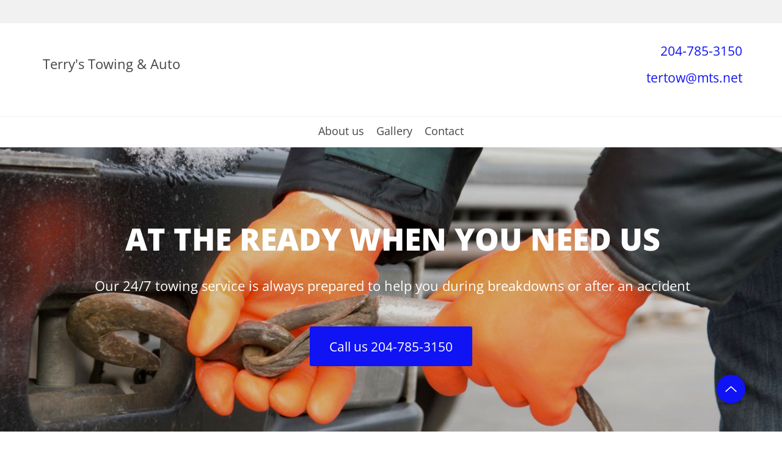

--- FILE ---
content_type: text/html; charset=UTF-8
request_url: https://www.selkirktowing.ca/
body_size: 131640
content:
<!DOCTYPE html>
<html lang="en">
<head>
  
  <meta charset='utf-8'>
  <meta name="viewport" content="width=device-width, initial-scale=1" id="wixDesktopViewport" />
  <meta http-equiv="X-UA-Compatible" content="IE=edge">
  <meta name="generator" content="Wix.com Website Builder"/>

  <link rel="icon" sizes="192x192" href="https://static.parastorage.com/client/pfavico.ico" type="image/x-icon"/>
  <link rel="shortcut icon" href="https://static.parastorage.com/client/pfavico.ico" type="image/x-icon"/>
  <link rel="apple-touch-icon" href="https://static.parastorage.com/client/pfavico.ico" type="image/x-icon"/>

  <!-- Safari Pinned Tab Icon -->
  <!-- <link rel="mask-icon" href="https://static.parastorage.com/client/pfavico.ico"> -->

  <!-- Original trials -->
  


  <!-- Segmenter Polyfill -->
  <script>
    if (!window.Intl || !window.Intl.Segmenter) {
      (function() {
        var script = document.createElement('script');
        script.src = 'https://static.parastorage.com/unpkg/@formatjs/intl-segmenter@11.7.10/polyfill.iife.js';
        document.head.appendChild(script);
      })();
    }
  </script>

  <!-- Legacy Polyfills -->
  <script nomodule="" src="https://static.parastorage.com/unpkg/core-js-bundle@3.2.1/minified.js"></script>
  <script nomodule="" src="https://static.parastorage.com/unpkg/focus-within-polyfill@5.0.9/dist/focus-within-polyfill.js"></script>

  <!-- Performance API Polyfills -->
  <script>
  (function () {
    var noop = function noop() {};
    if ("performance" in window === false) {
      window.performance = {};
    }
    window.performance.mark = performance.mark || noop;
    window.performance.measure = performance.measure || noop;
    if ("now" in window.performance === false) {
      var nowOffset = Date.now();
      if (performance.timing && performance.timing.navigationStart) {
        nowOffset = performance.timing.navigationStart;
      }
      window.performance.now = function now() {
        return Date.now() - nowOffset;
      };
    }
  })();
  </script>

  <!-- Globals Definitions -->
  <script>
    (function () {
      var now = Date.now()
      window.initialTimestamps = {
        initialTimestamp: now,
        initialRequestTimestamp: Math.round(performance.timeOrigin ? performance.timeOrigin : now - performance.now())
      }

      window.thunderboltTag = "libs-releases-GA-local"
      window.thunderboltVersion = "1.16761.0"
    })();
  </script>

  <!-- Essential Viewer Model -->
  <script type="application/json" id="wix-essential-viewer-model">{"fleetConfig":{"fleetName":"wix-thunderbolt","type":"GA","code":0},"mode":{"qa":false,"enableTestApi":false,"debug":false,"ssrIndicator":false,"ssrOnly":false,"siteAssetsFallback":"enable","versionIndicator":false},"componentsLibrariesTopology":[{"artifactId":"editor-elements","namespace":"wixui","url":"https:\/\/static.parastorage.com\/services\/editor-elements\/1.14838.0"},{"artifactId":"editor-elements","namespace":"dsgnsys","url":"https:\/\/static.parastorage.com\/services\/editor-elements\/1.14838.0"}],"siteFeaturesConfigs":{"sessionManager":{"isRunningInDifferentSiteContext":false}},"language":{"userLanguage":"en"},"siteAssets":{"clientTopology":{"mediaRootUrl":"https:\/\/static.wixstatic.com","staticMediaUrl":"https:\/\/static.wixstatic.com\/media","moduleRepoUrl":"https:\/\/static.parastorage.com\/unpkg","fileRepoUrl":"https:\/\/static.parastorage.com\/services","viewerAppsUrl":"https:\/\/viewer-apps.parastorage.com","viewerAssetsUrl":"https:\/\/viewer-assets.parastorage.com","siteAssetsUrl":"https:\/\/siteassets.parastorage.com","pageJsonServerUrls":["https:\/\/pages.parastorage.com","https:\/\/staticorigin.wixstatic.com","https:\/\/www.selkirktowing.ca","https:\/\/fallback.wix.com\/wix-html-editor-pages-webapp\/page"],"pathOfTBModulesInFileRepoForFallback":"wix-thunderbolt\/dist\/"}},"siteFeatures":["accessibility","appMonitoring","assetsLoader","builderContextProviders","builderModuleLoader","businessLogger","captcha","clickHandlerRegistrar","commonConfig","componentsLoader","componentsRegistry","consentPolicy","contentReflow","cookiesManager","cyclicTabbing","domSelectors","domStore","environmentWixCodeSdk","environment","lightbox","locationWixCodeSdk","mpaNavigation","multilingual","navigationManager","navigationPhases","pages","panorama","renderer","reporter","routerFetch","router","scrollRestoration","seoWixCodeSdk","seo","sessionManager","siteMembersWixCodeSdk","siteMembers","siteScrollBlocker","siteWixCodeSdk","speculationRules","ssrCache","stores","structureApi","thunderboltInitializer","tpaCommons","translations","usedPlatformApis","warmupData","windowMessageRegistrar","windowWixCodeSdk","wixEmbedsApi","componentsReact","platform"],"site":{"externalBaseUrl":"https:\/\/www.selkirktowing.ca","isSEO":false},"media":{"staticMediaUrl":"https:\/\/static.wixstatic.com\/media","mediaRootUrl":"https:\/\/static.wixstatic.com\/","staticVideoUrl":"https:\/\/video.wixstatic.com\/"},"requestUrl":"https:\/\/www.selkirktowing.ca\/","rollout":{"siteAssetsVersionsRollout":false,"isDACRollout":0,"isTBRollout":false},"commonConfig":{"brand":"wix","host":"VIEWER","bsi":"","consentPolicy":{},"consentPolicyHeader":{},"siteRevision":"5","branchId":"a5d9cce8-a891-45da-a77f-fef1ece61fe1","renderingFlow":"NONE","language":"en","locale":"en-us"},"interactionSampleRatio":0.01,"dynamicModelUrl":"https:\/\/www.selkirktowing.ca\/_api\/v2\/dynamicmodel","accessTokensUrl":"https:\/\/www.selkirktowing.ca\/_api\/v1\/access-tokens","isExcludedFromSecurityExperiments":false,"experiments":{"specs.thunderbolt.hardenFetchAndXHR":true,"specs.thunderbolt.securityExperiments":true,"specs.thunderbolt.browserCacheReload":true}}</script>
  <script>window.viewerModel = JSON.parse(document.getElementById('wix-essential-viewer-model').textContent)</script>

  <script>
    window.commonConfig = viewerModel.commonConfig
  </script>

  
  <!-- BEGIN handleAccessTokens bundle -->

  <script data-url="https://static.parastorage.com/services/wix-thunderbolt/dist/handleAccessTokens.inline.4f2f9a53.bundle.min.js">(()=>{"use strict";function e(e){let{context:o,property:r,value:n,enumerable:i=!0}=e,c=e.get,l=e.set;if(!r||void 0===n&&!c&&!l)return new Error("property and value are required");let a=o||globalThis,s=a?.[r],u={};if(void 0!==n)u.value=n;else{if(c){let e=t(c);e&&(u.get=e)}if(l){let e=t(l);e&&(u.set=e)}}let p={...u,enumerable:i||!1,configurable:!1};void 0!==n&&(p.writable=!1);try{Object.defineProperty(a,r,p)}catch(e){return e instanceof TypeError?s:e}return s}function t(e,t){return"function"==typeof e?e:!0===e?.async&&"function"==typeof e.func?t?async function(t){return e.func(t)}:async function(){return e.func()}:"function"==typeof e?.func?e.func:void 0}try{e({property:"strictDefine",value:e})}catch{}try{e({property:"defineStrictObject",value:r})}catch{}try{e({property:"defineStrictMethod",value:n})}catch{}var o=["toString","toLocaleString","valueOf","constructor","prototype"];function r(t){let{context:n,property:c,propertiesToExclude:l=[],skipPrototype:a=!1,hardenPrototypePropertiesToExclude:s=[]}=t;if(!c)return new Error("property is required");let u=(n||globalThis)[c],p={},f=i(n,c);u&&("object"==typeof u||"function"==typeof u)&&Reflect.ownKeys(u).forEach(t=>{if(!l.includes(t)&&!o.includes(t)){let o=i(u,t);if(o&&(o.writable||o.configurable)){let{value:r,get:n,set:i,enumerable:c=!1}=o,l={};void 0!==r?l.value=r:n?l.get=n:i&&(l.set=i);try{let o=e({context:u,property:t,...l,enumerable:c});p[t]=o}catch(e){if(!(e instanceof TypeError))throw e;try{p[t]=o.value||o.get||o.set}catch{}}}}});let d={originalObject:u,originalProperties:p};if(!a&&void 0!==u?.prototype){let e=r({context:u,property:"prototype",propertiesToExclude:s,skipPrototype:!0});e instanceof Error||(d.originalPrototype=e?.originalObject,d.originalPrototypeProperties=e?.originalProperties)}return e({context:n,property:c,value:u,enumerable:f?.enumerable}),d}function n(t,o){let r=(o||globalThis)[t],n=i(o||globalThis,t);return r&&n&&(n.writable||n.configurable)?(Object.freeze(r),e({context:globalThis,property:t,value:r})):r}function i(e,t){if(e&&t)try{return Reflect.getOwnPropertyDescriptor(e,t)}catch{return}}function c(e){if("string"!=typeof e)return e;try{return decodeURIComponent(e).toLowerCase().trim()}catch{return e.toLowerCase().trim()}}function l(e,t){let o="";if("string"==typeof e)o=e.split("=")[0]?.trim()||"";else{if(!e||"string"!=typeof e.name)return!1;o=e.name}return t.has(c(o)||"")}function a(e,t){let o;return o="string"==typeof e?e.split(";").map(e=>e.trim()).filter(e=>e.length>0):e||[],o.filter(e=>!l(e,t))}var s=null;function u(){return null===s&&(s=typeof Document>"u"?void 0:Object.getOwnPropertyDescriptor(Document.prototype,"cookie")),s}function p(t,o){if(!globalThis?.cookieStore)return;let r=globalThis.cookieStore.get.bind(globalThis.cookieStore),n=globalThis.cookieStore.getAll.bind(globalThis.cookieStore),i=globalThis.cookieStore.set.bind(globalThis.cookieStore),c=globalThis.cookieStore.delete.bind(globalThis.cookieStore);return e({context:globalThis.CookieStore.prototype,property:"get",value:async function(e){return l(("string"==typeof e?e:e.name)||"",t)?null:r.call(this,e)},enumerable:!0}),e({context:globalThis.CookieStore.prototype,property:"getAll",value:async function(){return a(await n.apply(this,Array.from(arguments)),t)},enumerable:!0}),e({context:globalThis.CookieStore.prototype,property:"set",value:async function(){let e=Array.from(arguments);if(!l(1===e.length?e[0].name:e[0],t))return i.apply(this,e);o&&console.warn(o)},enumerable:!0}),e({context:globalThis.CookieStore.prototype,property:"delete",value:async function(){let e=Array.from(arguments);if(!l(1===e.length?e[0].name:e[0],t))return c.apply(this,e)},enumerable:!0}),e({context:globalThis.cookieStore,property:"prototype",value:globalThis.CookieStore.prototype,enumerable:!1}),e({context:globalThis,property:"cookieStore",value:globalThis.cookieStore,enumerable:!0}),{get:r,getAll:n,set:i,delete:c}}var f=["TextEncoder","TextDecoder","XMLHttpRequestEventTarget","EventTarget","URL","JSON","Reflect","Object","Array","Map","Set","WeakMap","WeakSet","Promise","Symbol","Error"],d=["addEventListener","removeEventListener","dispatchEvent","encodeURI","encodeURIComponent","decodeURI","decodeURIComponent"];const y=(e,t)=>{try{const o=t?t.get.call(document):document.cookie;return o.split(";").map(e=>e.trim()).filter(t=>t?.startsWith(e))[0]?.split("=")[1]}catch(e){return""}},g=(e="",t="",o="/")=>`${e}=; ${t?`domain=${t};`:""} max-age=0; path=${o}; expires=Thu, 01 Jan 1970 00:00:01 GMT`;function m(){(function(){if("undefined"!=typeof window){const e=performance.getEntriesByType("navigation")[0];return"back_forward"===(e?.type||"")}return!1})()&&function(){const{counter:e}=function(){const e=b("getItem");if(e){const[t,o]=e.split("-"),r=o?parseInt(o,10):0;if(r>=3){const e=t?Number(t):0;if(Date.now()-e>6e4)return{counter:0}}return{counter:r}}return{counter:0}}();e<3?(!function(e=1){b("setItem",`${Date.now()}-${e}`)}(e+1),window.location.reload()):console.error("ATS: Max reload attempts reached")}()}function b(e,t){try{return sessionStorage[e]("reload",t||"")}catch(e){console.error("ATS: Error calling sessionStorage:",e)}}const h="client-session-bind",v="sec-fetch-unsupported",{experiments:w}=window.viewerModel,T=[h,"client-binding",v,"svSession","smSession","server-session-bind","wixSession2","wixSession3"].map(e=>e.toLowerCase()),{cookie:S}=function(t,o){let r=new Set(t);return e({context:document,property:"cookie",set:{func:e=>function(e,t,o,r){let n=u(),i=c(t.split(";")[0]||"")||"";[...o].every(e=>!i.startsWith(e.toLowerCase()))&&n?.set?n.set.call(e,t):r&&console.warn(r)}(document,e,r,o)},get:{func:()=>function(e,t){let o=u();if(!o?.get)throw new Error("Cookie descriptor or getter not available");return a(o.get.call(e),t).join("; ")}(document,r)},enumerable:!0}),{cookieStore:p(r,o),cookie:u()}}(T),k="tbReady",x="security_overrideGlobals",{experiments:E,siteFeaturesConfigs:C,accessTokensUrl:P}=window.viewerModel,R=P,M={},O=(()=>{const e=y(h,S);if(w["specs.thunderbolt.browserCacheReload"]){y(v,S)||e?b("removeItem"):m()}return(()=>{const e=g(h),t=g(h,location.hostname);S.set.call(document,e),S.set.call(document,t)})(),e})();O&&(M["client-binding"]=O);const D=fetch;addEventListener(k,function e(t){const{logger:o}=t.detail;try{window.tb.init({fetch:D,fetchHeaders:M})}catch(e){const t=new Error("TB003");o.meter(`${x}_${t.message}`,{paramsOverrides:{errorType:x,eventString:t.message}}),window?.viewerModel?.mode.debug&&console.error(e)}finally{removeEventListener(k,e)}}),E["specs.thunderbolt.hardenFetchAndXHR"]||(window.fetchDynamicModel=()=>C.sessionManager.isRunningInDifferentSiteContext?Promise.resolve({}):fetch(R,{credentials:"same-origin",headers:M}).then(function(e){if(!e.ok)throw new Error(`[${e.status}]${e.statusText}`);return e.json()}),window.dynamicModelPromise=window.fetchDynamicModel())})();
//# sourceMappingURL=https://static.parastorage.com/services/wix-thunderbolt/dist/handleAccessTokens.inline.4f2f9a53.bundle.min.js.map</script>

<!-- END handleAccessTokens bundle -->

<!-- BEGIN overrideGlobals bundle -->

<script data-url="https://static.parastorage.com/services/wix-thunderbolt/dist/overrideGlobals.inline.ec13bfcf.bundle.min.js">(()=>{"use strict";function e(e){let{context:r,property:o,value:n,enumerable:i=!0}=e,c=e.get,a=e.set;if(!o||void 0===n&&!c&&!a)return new Error("property and value are required");let l=r||globalThis,u=l?.[o],s={};if(void 0!==n)s.value=n;else{if(c){let e=t(c);e&&(s.get=e)}if(a){let e=t(a);e&&(s.set=e)}}let p={...s,enumerable:i||!1,configurable:!1};void 0!==n&&(p.writable=!1);try{Object.defineProperty(l,o,p)}catch(e){return e instanceof TypeError?u:e}return u}function t(e,t){return"function"==typeof e?e:!0===e?.async&&"function"==typeof e.func?t?async function(t){return e.func(t)}:async function(){return e.func()}:"function"==typeof e?.func?e.func:void 0}try{e({property:"strictDefine",value:e})}catch{}try{e({property:"defineStrictObject",value:o})}catch{}try{e({property:"defineStrictMethod",value:n})}catch{}var r=["toString","toLocaleString","valueOf","constructor","prototype"];function o(t){let{context:n,property:c,propertiesToExclude:a=[],skipPrototype:l=!1,hardenPrototypePropertiesToExclude:u=[]}=t;if(!c)return new Error("property is required");let s=(n||globalThis)[c],p={},f=i(n,c);s&&("object"==typeof s||"function"==typeof s)&&Reflect.ownKeys(s).forEach(t=>{if(!a.includes(t)&&!r.includes(t)){let r=i(s,t);if(r&&(r.writable||r.configurable)){let{value:o,get:n,set:i,enumerable:c=!1}=r,a={};void 0!==o?a.value=o:n?a.get=n:i&&(a.set=i);try{let r=e({context:s,property:t,...a,enumerable:c});p[t]=r}catch(e){if(!(e instanceof TypeError))throw e;try{p[t]=r.value||r.get||r.set}catch{}}}}});let d={originalObject:s,originalProperties:p};if(!l&&void 0!==s?.prototype){let e=o({context:s,property:"prototype",propertiesToExclude:u,skipPrototype:!0});e instanceof Error||(d.originalPrototype=e?.originalObject,d.originalPrototypeProperties=e?.originalProperties)}return e({context:n,property:c,value:s,enumerable:f?.enumerable}),d}function n(t,r){let o=(r||globalThis)[t],n=i(r||globalThis,t);return o&&n&&(n.writable||n.configurable)?(Object.freeze(o),e({context:globalThis,property:t,value:o})):o}function i(e,t){if(e&&t)try{return Reflect.getOwnPropertyDescriptor(e,t)}catch{return}}function c(e){if("string"!=typeof e)return e;try{return decodeURIComponent(e).toLowerCase().trim()}catch{return e.toLowerCase().trim()}}function a(e,t){return e instanceof Headers?e.forEach((r,o)=>{l(o,t)||e.delete(o)}):Object.keys(e).forEach(r=>{l(r,t)||delete e[r]}),e}function l(e,t){return!t.has(c(e)||"")}function u(e,t){let r=!0,o=function(e){let t,r;if(globalThis.Request&&e instanceof Request)t=e.url;else{if("function"!=typeof e?.toString)throw new Error("Unsupported type for url");t=e.toString()}try{return new URL(t).pathname}catch{return r=t.replace(/#.+/gi,"").split("?").shift(),r.startsWith("/")?r:`/${r}`}}(e),n=c(o);return n&&t.some(e=>n.includes(e))&&(r=!1),r}function s(t,r,o){let n=fetch,i=XMLHttpRequest,c=new Set(r);function s(){let e=new i,r=e.open,n=e.setRequestHeader;return e.open=function(){let n=Array.from(arguments),i=n[1];if(n.length<2||u(i,t))return r.apply(e,n);throw new Error(o||`Request not allowed for path ${i}`)},e.setRequestHeader=function(t,r){l(decodeURIComponent(t),c)&&n.call(e,t,r)},e}return e({property:"fetch",value:function(){let e=function(e,t){return globalThis.Request&&e[0]instanceof Request&&e[0]?.headers?a(e[0].headers,t):e[1]?.headers&&a(e[1].headers,t),e}(arguments,c);return u(arguments[0],t)?n.apply(globalThis,Array.from(e)):new Promise((e,t)=>{t(new Error(o||`Request not allowed for path ${arguments[0]}`))})},enumerable:!0}),e({property:"XMLHttpRequest",value:s,enumerable:!0}),Object.keys(i).forEach(e=>{s[e]=i[e]}),{fetch:n,XMLHttpRequest:i}}var p=["TextEncoder","TextDecoder","XMLHttpRequestEventTarget","EventTarget","URL","JSON","Reflect","Object","Array","Map","Set","WeakMap","WeakSet","Promise","Symbol","Error"],f=["addEventListener","removeEventListener","dispatchEvent","encodeURI","encodeURIComponent","decodeURI","decodeURIComponent"];const d=function(){let t=globalThis.open,r=document.open;function o(e,r,o){let n="string"!=typeof e,i=t.call(window,e,r,o);return n||e&&function(e){return e.startsWith("//")&&/(?:[a-z0-9](?:[a-z0-9-]{0,61}[a-z0-9])?\.)+[a-z0-9][a-z0-9-]{0,61}[a-z0-9]/g.test(`${location.protocol}:${e}`)&&(e=`${location.protocol}${e}`),!e.startsWith("http")||new URL(e).hostname===location.hostname}(e)?{}:i}return e({property:"open",value:o,context:globalThis,enumerable:!0}),e({property:"open",value:function(e,t,n){return e?o(e,t,n):r.call(document,e||"",t||"",n||"")},context:document,enumerable:!0}),{open:t,documentOpen:r}},y=function(){let t=document.createElement,r=Element.prototype.setAttribute,o=Element.prototype.setAttributeNS;return e({property:"createElement",context:document,value:function(n,i){let a=t.call(document,n,i);if("iframe"===c(n)){e({property:"srcdoc",context:a,get:()=>"",set:()=>{console.warn("`srcdoc` is not allowed in iframe elements.")}});let t=function(e,t){"srcdoc"!==e.toLowerCase()?r.call(a,e,t):console.warn("`srcdoc` attribute is not allowed to be set.")},n=function(e,t,r){"srcdoc"!==t.toLowerCase()?o.call(a,e,t,r):console.warn("`srcdoc` attribute is not allowed to be set.")};a.setAttribute=t,a.setAttributeNS=n}return a},enumerable:!0}),{createElement:t,setAttribute:r,setAttributeNS:o}},m=["client-binding"],b=["/_api/v1/access-tokens","/_api/v2/dynamicmodel","/_api/one-app-session-web/v3/businesses"],h=function(){let t=setTimeout,r=setInterval;return o("setTimeout",0,globalThis),o("setInterval",0,globalThis),{setTimeout:t,setInterval:r};function o(t,r,o){let n=o||globalThis,i=n[t];if(!i||"function"!=typeof i)throw new Error(`Function ${t} not found or is not a function`);e({property:t,value:function(){let e=Array.from(arguments);if("string"!=typeof e[r])return i.apply(n,e);console.warn(`Calling ${t} with a String Argument at index ${r} is not allowed`)},context:o,enumerable:!0})}},v=function(){if(navigator&&"serviceWorker"in navigator){let t=navigator.serviceWorker.register;return e({context:navigator.serviceWorker,property:"register",value:function(){console.log("Service worker registration is not allowed")},enumerable:!0}),{register:t}}return{}};performance.mark("overrideGlobals started");const{isExcludedFromSecurityExperiments:g,experiments:w}=window.viewerModel,E=!g&&w["specs.thunderbolt.securityExperiments"];try{d(),E&&y(),w["specs.thunderbolt.hardenFetchAndXHR"]&&E&&s(b,m),v(),(e=>{let t=[],r=[];r=r.concat(["TextEncoder","TextDecoder"]),e&&(r=r.concat(["XMLHttpRequestEventTarget","EventTarget"])),r=r.concat(["URL","JSON"]),e&&(t=t.concat(["addEventListener","removeEventListener"])),t=t.concat(["encodeURI","encodeURIComponent","decodeURI","decodeURIComponent"]),r=r.concat(["String","Number"]),e&&r.push("Object"),r=r.concat(["Reflect"]),t.forEach(e=>{n(e),["addEventListener","removeEventListener"].includes(e)&&n(e,document)}),r.forEach(e=>{o({property:e})})})(E),E&&h()}catch(e){window?.viewerModel?.mode.debug&&console.error(e);const t=new Error("TB006");window.fedops?.reportError(t,"security_overrideGlobals"),window.Sentry?window.Sentry.captureException(t):globalThis.defineStrictProperty("sentryBuffer",[t],window,!1)}performance.mark("overrideGlobals ended")})();
//# sourceMappingURL=https://static.parastorage.com/services/wix-thunderbolt/dist/overrideGlobals.inline.ec13bfcf.bundle.min.js.map</script>

<!-- END overrideGlobals bundle -->


  
  <script>
    window.commonConfig = viewerModel.commonConfig

	
  </script>

  <!-- Initial CSS -->
  <style data-url="https://static.parastorage.com/services/wix-thunderbolt/dist/main.347af09f.min.css">@keyframes slide-horizontal-new{0%{transform:translateX(100%)}}@keyframes slide-horizontal-old{80%{opacity:1}to{opacity:0;transform:translateX(-100%)}}@keyframes slide-vertical-new{0%{transform:translateY(-100%)}}@keyframes slide-vertical-old{80%{opacity:1}to{opacity:0;transform:translateY(100%)}}@keyframes out-in-new{0%{opacity:0}}@keyframes out-in-old{to{opacity:0}}:root:active-view-transition{view-transition-name:none}::view-transition{pointer-events:none}:root:active-view-transition::view-transition-new(page-group),:root:active-view-transition::view-transition-old(page-group){animation-duration:.6s;cursor:wait;pointer-events:all}:root:active-view-transition-type(SlideHorizontal)::view-transition-old(page-group){animation:slide-horizontal-old .6s cubic-bezier(.83,0,.17,1) forwards;mix-blend-mode:normal}:root:active-view-transition-type(SlideHorizontal)::view-transition-new(page-group){animation:slide-horizontal-new .6s cubic-bezier(.83,0,.17,1) backwards;mix-blend-mode:normal}:root:active-view-transition-type(SlideVertical)::view-transition-old(page-group){animation:slide-vertical-old .6s cubic-bezier(.83,0,.17,1) forwards;mix-blend-mode:normal}:root:active-view-transition-type(SlideVertical)::view-transition-new(page-group){animation:slide-vertical-new .6s cubic-bezier(.83,0,.17,1) backwards;mix-blend-mode:normal}:root:active-view-transition-type(OutIn)::view-transition-old(page-group){animation:out-in-old .35s cubic-bezier(.22,1,.36,1) forwards}:root:active-view-transition-type(OutIn)::view-transition-new(page-group){animation:out-in-new .35s cubic-bezier(.64,0,.78,0) .35s backwards}@media(prefers-reduced-motion:reduce){::view-transition-group(*),::view-transition-new(*),::view-transition-old(*){animation:none!important}}body,html{background:transparent;border:0;margin:0;outline:0;padding:0;vertical-align:baseline}body{--scrollbar-width:0px;font-family:Arial,Helvetica,sans-serif;font-size:10px}body,html{height:100%}body{overflow-x:auto;overflow-y:scroll}body:not(.responsive) #site-root{min-width:var(--site-width);width:100%}body:not([data-js-loaded]) [data-hide-prejs]{visibility:hidden}interact-element{display:contents}#SITE_CONTAINER{position:relative}:root{--one-unit:1vw;--section-max-width:9999px;--spx-stopper-max:9999px;--spx-stopper-min:0px;--browser-zoom:1}@supports(-webkit-appearance:none) and (stroke-color:transparent){:root{--safari-sticky-fix:opacity;--experimental-safari-sticky-fix:translateZ(0)}}@supports(container-type:inline-size){:root{--one-unit:1cqw}}[id^=oldHoverBox-]{mix-blend-mode:plus-lighter;transition:opacity .5s ease,visibility .5s ease}[data-mesh-id$=inlineContent-gridContainer]:has(>[id^=oldHoverBox-]){isolation:isolate}</style>
<style data-url="https://static.parastorage.com/services/wix-thunderbolt/dist/main.renderer.9cb0985f.min.css">a,abbr,acronym,address,applet,b,big,blockquote,button,caption,center,cite,code,dd,del,dfn,div,dl,dt,em,fieldset,font,footer,form,h1,h2,h3,h4,h5,h6,header,i,iframe,img,ins,kbd,label,legend,li,nav,object,ol,p,pre,q,s,samp,section,small,span,strike,strong,sub,sup,table,tbody,td,tfoot,th,thead,title,tr,tt,u,ul,var{background:transparent;border:0;margin:0;outline:0;padding:0;vertical-align:baseline}input,select,textarea{box-sizing:border-box;font-family:Helvetica,Arial,sans-serif}ol,ul{list-style:none}blockquote,q{quotes:none}ins{text-decoration:none}del{text-decoration:line-through}table{border-collapse:collapse;border-spacing:0}a{cursor:pointer;text-decoration:none}.testStyles{overflow-y:hidden}.reset-button{-webkit-appearance:none;background:none;border:0;color:inherit;font:inherit;line-height:normal;outline:0;overflow:visible;padding:0;-webkit-user-select:none;-moz-user-select:none;-ms-user-select:none}:focus{outline:none}body.device-mobile-optimized:not(.disable-site-overflow){overflow-x:hidden;overflow-y:scroll}body.device-mobile-optimized:not(.responsive) #SITE_CONTAINER{margin-left:auto;margin-right:auto;overflow-x:visible;position:relative;width:320px}body.device-mobile-optimized:not(.responsive):not(.blockSiteScrolling) #SITE_CONTAINER{margin-top:0}body.device-mobile-optimized>*{max-width:100%!important}body.device-mobile-optimized #site-root{overflow-x:hidden;overflow-y:hidden}@supports(overflow:clip){body.device-mobile-optimized #site-root{overflow-x:clip;overflow-y:clip}}body.device-mobile-non-optimized #SITE_CONTAINER #site-root{overflow-x:clip;overflow-y:clip}body.device-mobile-non-optimized.fullScreenMode{background-color:#5f6360}body.device-mobile-non-optimized.fullScreenMode #MOBILE_ACTIONS_MENU,body.device-mobile-non-optimized.fullScreenMode #SITE_BACKGROUND,body.device-mobile-non-optimized.fullScreenMode #site-root,body.fullScreenMode #WIX_ADS{visibility:hidden}body.fullScreenMode{overflow-x:hidden!important;overflow-y:hidden!important}body.fullScreenMode.device-mobile-optimized #TINY_MENU{opacity:0;pointer-events:none}body.fullScreenMode-scrollable.device-mobile-optimized{overflow-x:hidden!important;overflow-y:auto!important}body.fullScreenMode-scrollable.device-mobile-optimized #masterPage,body.fullScreenMode-scrollable.device-mobile-optimized #site-root{overflow-x:hidden!important;overflow-y:hidden!important}body.fullScreenMode-scrollable.device-mobile-optimized #SITE_BACKGROUND,body.fullScreenMode-scrollable.device-mobile-optimized #masterPage{height:auto!important}body.fullScreenMode-scrollable.device-mobile-optimized #masterPage.mesh-layout{height:0!important}body.blockSiteScrolling,body.siteScrollingBlocked{position:fixed;width:100%}body.blockSiteScrolling #SITE_CONTAINER{margin-top:calc(var(--blocked-site-scroll-margin-top)*-1)}#site-root{margin:0 auto;min-height:100%;position:relative;top:var(--wix-ads-height)}#site-root img:not([src]){visibility:hidden}#site-root svg img:not([src]){visibility:visible}.auto-generated-link{color:inherit}#SCROLL_TO_BOTTOM,#SCROLL_TO_TOP{height:0}.has-click-trigger{cursor:pointer}.fullScreenOverlay{bottom:0;display:flex;justify-content:center;left:0;overflow-y:hidden;position:fixed;right:0;top:-60px;z-index:1005}.fullScreenOverlay>.fullScreenOverlayContent{bottom:0;left:0;margin:0 auto;overflow:hidden;position:absolute;right:0;top:60px;transform:translateZ(0)}[data-mesh-id$=centeredContent],[data-mesh-id$=form],[data-mesh-id$=inlineContent]{pointer-events:none;position:relative}[data-mesh-id$=-gridWrapper],[data-mesh-id$=-rotated-wrapper]{pointer-events:none}[data-mesh-id$=-gridContainer]>*,[data-mesh-id$=-rotated-wrapper]>*,[data-mesh-id$=inlineContent]>:not([data-mesh-id$=-gridContainer]){pointer-events:auto}.device-mobile-optimized #masterPage.mesh-layout #SOSP_CONTAINER_CUSTOM_ID{grid-area:2/1/3/2;-ms-grid-row:2;position:relative}#masterPage.mesh-layout{-ms-grid-rows:max-content max-content min-content max-content;-ms-grid-columns:100%;align-items:start;display:-ms-grid;display:grid;grid-template-columns:100%;grid-template-rows:max-content max-content min-content max-content;justify-content:stretch}#masterPage.mesh-layout #PAGES_CONTAINER,#masterPage.mesh-layout #SITE_FOOTER-placeholder,#masterPage.mesh-layout #SITE_FOOTER_WRAPPER,#masterPage.mesh-layout #SITE_HEADER-placeholder,#masterPage.mesh-layout #SITE_HEADER_WRAPPER,#masterPage.mesh-layout #SOSP_CONTAINER_CUSTOM_ID[data-state~=mobileView],#masterPage.mesh-layout #soapAfterPagesContainer,#masterPage.mesh-layout #soapBeforePagesContainer{-ms-grid-row-align:start;-ms-grid-column-align:start;-ms-grid-column:1}#masterPage.mesh-layout #SITE_HEADER-placeholder,#masterPage.mesh-layout #SITE_HEADER_WRAPPER{grid-area:1/1/2/2;-ms-grid-row:1}#masterPage.mesh-layout #PAGES_CONTAINER,#masterPage.mesh-layout #soapAfterPagesContainer,#masterPage.mesh-layout #soapBeforePagesContainer{grid-area:3/1/4/2;-ms-grid-row:3}#masterPage.mesh-layout #soapAfterPagesContainer,#masterPage.mesh-layout #soapBeforePagesContainer{width:100%}#masterPage.mesh-layout #PAGES_CONTAINER{align-self:stretch}#masterPage.mesh-layout main#PAGES_CONTAINER{display:block}#masterPage.mesh-layout #SITE_FOOTER-placeholder,#masterPage.mesh-layout #SITE_FOOTER_WRAPPER{grid-area:4/1/5/2;-ms-grid-row:4}#masterPage.mesh-layout #SITE_PAGES,#masterPage.mesh-layout [data-mesh-id=PAGES_CONTAINERcenteredContent],#masterPage.mesh-layout [data-mesh-id=PAGES_CONTAINERinlineContent]{height:100%}#masterPage.mesh-layout.desktop>*{width:100%}#masterPage.mesh-layout #PAGES_CONTAINER,#masterPage.mesh-layout #SITE_FOOTER,#masterPage.mesh-layout #SITE_FOOTER_WRAPPER,#masterPage.mesh-layout #SITE_HEADER,#masterPage.mesh-layout #SITE_HEADER_WRAPPER,#masterPage.mesh-layout #SITE_PAGES,#masterPage.mesh-layout #masterPageinlineContent{position:relative}#masterPage.mesh-layout #SITE_HEADER{grid-area:1/1/2/2}#masterPage.mesh-layout #SITE_FOOTER{grid-area:4/1/5/2}#masterPage.mesh-layout.overflow-x-clip #SITE_FOOTER,#masterPage.mesh-layout.overflow-x-clip #SITE_HEADER{overflow-x:clip}[data-z-counter]{z-index:0}[data-z-counter="0"]{z-index:auto}.wixSiteProperties{-webkit-font-smoothing:antialiased;-moz-osx-font-smoothing:grayscale}:root{--wst-button-color-fill-primary:rgb(var(--color_48));--wst-button-color-border-primary:rgb(var(--color_49));--wst-button-color-text-primary:rgb(var(--color_50));--wst-button-color-fill-primary-hover:rgb(var(--color_51));--wst-button-color-border-primary-hover:rgb(var(--color_52));--wst-button-color-text-primary-hover:rgb(var(--color_53));--wst-button-color-fill-primary-disabled:rgb(var(--color_54));--wst-button-color-border-primary-disabled:rgb(var(--color_55));--wst-button-color-text-primary-disabled:rgb(var(--color_56));--wst-button-color-fill-secondary:rgb(var(--color_57));--wst-button-color-border-secondary:rgb(var(--color_58));--wst-button-color-text-secondary:rgb(var(--color_59));--wst-button-color-fill-secondary-hover:rgb(var(--color_60));--wst-button-color-border-secondary-hover:rgb(var(--color_61));--wst-button-color-text-secondary-hover:rgb(var(--color_62));--wst-button-color-fill-secondary-disabled:rgb(var(--color_63));--wst-button-color-border-secondary-disabled:rgb(var(--color_64));--wst-button-color-text-secondary-disabled:rgb(var(--color_65));--wst-color-fill-base-1:rgb(var(--color_36));--wst-color-fill-base-2:rgb(var(--color_37));--wst-color-fill-base-shade-1:rgb(var(--color_38));--wst-color-fill-base-shade-2:rgb(var(--color_39));--wst-color-fill-base-shade-3:rgb(var(--color_40));--wst-color-fill-accent-1:rgb(var(--color_41));--wst-color-fill-accent-2:rgb(var(--color_42));--wst-color-fill-accent-3:rgb(var(--color_43));--wst-color-fill-accent-4:rgb(var(--color_44));--wst-color-fill-background-primary:rgb(var(--color_11));--wst-color-fill-background-secondary:rgb(var(--color_12));--wst-color-text-primary:rgb(var(--color_15));--wst-color-text-secondary:rgb(var(--color_14));--wst-color-action:rgb(var(--color_18));--wst-color-disabled:rgb(var(--color_39));--wst-color-title:rgb(var(--color_45));--wst-color-subtitle:rgb(var(--color_46));--wst-color-line:rgb(var(--color_47));--wst-font-style-h2:var(--font_2);--wst-font-style-h3:var(--font_3);--wst-font-style-h4:var(--font_4);--wst-font-style-h5:var(--font_5);--wst-font-style-h6:var(--font_6);--wst-font-style-body-large:var(--font_7);--wst-font-style-body-medium:var(--font_8);--wst-font-style-body-small:var(--font_9);--wst-font-style-body-x-small:var(--font_10);--wst-color-custom-1:rgb(var(--color_13));--wst-color-custom-2:rgb(var(--color_16));--wst-color-custom-3:rgb(var(--color_17));--wst-color-custom-4:rgb(var(--color_19));--wst-color-custom-5:rgb(var(--color_20));--wst-color-custom-6:rgb(var(--color_21));--wst-color-custom-7:rgb(var(--color_22));--wst-color-custom-8:rgb(var(--color_23));--wst-color-custom-9:rgb(var(--color_24));--wst-color-custom-10:rgb(var(--color_25));--wst-color-custom-11:rgb(var(--color_26));--wst-color-custom-12:rgb(var(--color_27));--wst-color-custom-13:rgb(var(--color_28));--wst-color-custom-14:rgb(var(--color_29));--wst-color-custom-15:rgb(var(--color_30));--wst-color-custom-16:rgb(var(--color_31));--wst-color-custom-17:rgb(var(--color_32));--wst-color-custom-18:rgb(var(--color_33));--wst-color-custom-19:rgb(var(--color_34));--wst-color-custom-20:rgb(var(--color_35))}.wix-presets-wrapper{display:contents}</style>

  <meta name="format-detection" content="telephone=no">
  <meta name="skype_toolbar" content="skype_toolbar_parser_compatible">
  
  

  

  
      <!--pageHtmlEmbeds.head start-->
      <script type="wix/htmlEmbeds" id="pageHtmlEmbeds.head start"></script>
    
      <script type="wix/htmlEmbeds" id="pageHtmlEmbeds.head end"></script>
      <!--pageHtmlEmbeds.head end-->
  

  <!-- head performance data start -->
  
  <!-- head performance data end -->
  

    


<meta http-equiv="X-Wix-Meta-Site-Id" content="5f63d78a-4c1a-4edd-bf05-41d63480da8b">
<meta http-equiv="X-Wix-Application-Instance-Id" content="7401ab93-e9cf-4e21-b9ac-a27c229805b0">

    <meta http-equiv="X-Wix-Published-Version" content="5"/>



    <meta http-equiv="etag" content="bug"/>

<!-- render-head end -->

<style data-href="https://static.parastorage.com/services/editor-elements-library/dist/thunderbolt/rb_wixui.thunderbolt[FiveGridLine_SolidLine].23b2f23d.min.css">.aVng1S{border-top:var(--lnw,2px) solid rgba(var(--brd,var(--color_15,color_15)),var(--alpha-brd,1));box-sizing:border-box;height:0}</style>
<style data-href="https://static.parastorage.com/services/editor-elements-library/dist/thunderbolt/rb_wixui.thunderbolt_bootstrap.a1b00b19.min.css">.cwL6XW{cursor:pointer}.sNF2R0{opacity:0}.hLoBV3{transition:opacity var(--transition-duration) cubic-bezier(.37,0,.63,1)}.Rdf41z,.hLoBV3{opacity:1}.ftlZWo{transition:opacity var(--transition-duration) cubic-bezier(.37,0,.63,1)}.ATGlOr,.ftlZWo{opacity:0}.KQSXD0{transition:opacity var(--transition-duration) cubic-bezier(.64,0,.78,0)}.KQSXD0,.pagQKE{opacity:1}._6zG5H{opacity:0;transition:opacity var(--transition-duration) cubic-bezier(.22,1,.36,1)}.BB49uC{transform:translateX(100%)}.j9xE1V{transition:transform var(--transition-duration) cubic-bezier(.87,0,.13,1)}.ICs7Rs,.j9xE1V{transform:translateX(0)}.DxijZJ{transition:transform var(--transition-duration) cubic-bezier(.87,0,.13,1)}.B5kjYq,.DxijZJ{transform:translateX(-100%)}.cJijIV{transition:transform var(--transition-duration) cubic-bezier(.87,0,.13,1)}.cJijIV,.hOxaWM{transform:translateX(0)}.T9p3fN{transform:translateX(100%);transition:transform var(--transition-duration) cubic-bezier(.87,0,.13,1)}.qDxYJm{transform:translateY(100%)}.aA9V0P{transition:transform var(--transition-duration) cubic-bezier(.87,0,.13,1)}.YPXPAS,.aA9V0P{transform:translateY(0)}.Xf2zsA{transition:transform var(--transition-duration) cubic-bezier(.87,0,.13,1)}.Xf2zsA,.y7Kt7s{transform:translateY(-100%)}.EeUgMu{transition:transform var(--transition-duration) cubic-bezier(.87,0,.13,1)}.EeUgMu,.fdHrtm{transform:translateY(0)}.WIFaG4{transform:translateY(100%);transition:transform var(--transition-duration) cubic-bezier(.87,0,.13,1)}body:not(.responsive) .JsJXaX{overflow-x:clip}:root:active-view-transition .JsJXaX{view-transition-name:page-group}.AnQkDU{display:grid;grid-template-columns:1fr;grid-template-rows:1fr;height:100%}.AnQkDU>div{align-self:stretch!important;grid-area:1/1/2/2;justify-self:stretch!important}.StylableButton2545352419__root{-archetype:box;border:none;box-sizing:border-box;cursor:pointer;display:block;height:100%;min-height:10px;min-width:10px;padding:0;touch-action:manipulation;width:100%}.StylableButton2545352419__root[disabled]{pointer-events:none}.StylableButton2545352419__root:not(:hover):not([disabled]).StylableButton2545352419--hasBackgroundColor{background-color:var(--corvid-background-color)!important}.StylableButton2545352419__root:hover:not([disabled]).StylableButton2545352419--hasHoverBackgroundColor{background-color:var(--corvid-hover-background-color)!important}.StylableButton2545352419__root:not(:hover)[disabled].StylableButton2545352419--hasDisabledBackgroundColor{background-color:var(--corvid-disabled-background-color)!important}.StylableButton2545352419__root:not(:hover):not([disabled]).StylableButton2545352419--hasBorderColor{border-color:var(--corvid-border-color)!important}.StylableButton2545352419__root:hover:not([disabled]).StylableButton2545352419--hasHoverBorderColor{border-color:var(--corvid-hover-border-color)!important}.StylableButton2545352419__root:not(:hover)[disabled].StylableButton2545352419--hasDisabledBorderColor{border-color:var(--corvid-disabled-border-color)!important}.StylableButton2545352419__root.StylableButton2545352419--hasBorderRadius{border-radius:var(--corvid-border-radius)!important}.StylableButton2545352419__root.StylableButton2545352419--hasBorderWidth{border-width:var(--corvid-border-width)!important}.StylableButton2545352419__root:not(:hover):not([disabled]).StylableButton2545352419--hasColor,.StylableButton2545352419__root:not(:hover):not([disabled]).StylableButton2545352419--hasColor .StylableButton2545352419__label{color:var(--corvid-color)!important}.StylableButton2545352419__root:hover:not([disabled]).StylableButton2545352419--hasHoverColor,.StylableButton2545352419__root:hover:not([disabled]).StylableButton2545352419--hasHoverColor .StylableButton2545352419__label{color:var(--corvid-hover-color)!important}.StylableButton2545352419__root:not(:hover)[disabled].StylableButton2545352419--hasDisabledColor,.StylableButton2545352419__root:not(:hover)[disabled].StylableButton2545352419--hasDisabledColor .StylableButton2545352419__label{color:var(--corvid-disabled-color)!important}.StylableButton2545352419__link{-archetype:box;box-sizing:border-box;color:#000;text-decoration:none}.StylableButton2545352419__container{align-items:center;display:flex;flex-basis:auto;flex-direction:row;flex-grow:1;height:100%;justify-content:center;overflow:hidden;transition:all .2s ease,visibility 0s;width:100%}.StylableButton2545352419__label{-archetype:text;-controller-part-type:LayoutChildDisplayDropdown,LayoutFlexChildSpacing(first);max-width:100%;min-width:1.8em;overflow:hidden;text-align:center;text-overflow:ellipsis;transition:inherit;white-space:nowrap}.StylableButton2545352419__root.StylableButton2545352419--isMaxContent .StylableButton2545352419__label{text-overflow:unset}.StylableButton2545352419__root.StylableButton2545352419--isWrapText .StylableButton2545352419__label{min-width:10px;overflow-wrap:break-word;white-space:break-spaces;word-break:break-word}.StylableButton2545352419__icon{-archetype:icon;-controller-part-type:LayoutChildDisplayDropdown,LayoutFlexChildSpacing(last);flex-shrink:0;height:50px;min-width:1px;transition:inherit}.StylableButton2545352419__icon.StylableButton2545352419--override{display:block!important}.StylableButton2545352419__icon svg,.StylableButton2545352419__icon>span{display:flex;height:inherit;width:inherit}.StylableButton2545352419__root:not(:hover):not([disalbed]).StylableButton2545352419--hasIconColor .StylableButton2545352419__icon svg{fill:var(--corvid-icon-color)!important;stroke:var(--corvid-icon-color)!important}.StylableButton2545352419__root:hover:not([disabled]).StylableButton2545352419--hasHoverIconColor .StylableButton2545352419__icon svg{fill:var(--corvid-hover-icon-color)!important;stroke:var(--corvid-hover-icon-color)!important}.StylableButton2545352419__root:not(:hover)[disabled].StylableButton2545352419--hasDisabledIconColor .StylableButton2545352419__icon svg{fill:var(--corvid-disabled-icon-color)!important;stroke:var(--corvid-disabled-icon-color)!important}.aeyn4z{bottom:0;left:0;position:absolute;right:0;top:0}.qQrFOK{cursor:pointer}.VDJedC{-webkit-tap-highlight-color:rgba(0,0,0,0);fill:var(--corvid-fill-color,var(--fill));fill-opacity:var(--fill-opacity);stroke:var(--corvid-stroke-color,var(--stroke));stroke-opacity:var(--stroke-opacity);stroke-width:var(--stroke-width);filter:var(--drop-shadow,none);opacity:var(--opacity);transform:var(--flip)}.VDJedC,.VDJedC svg{bottom:0;left:0;position:absolute;right:0;top:0}.VDJedC svg{height:var(--svg-calculated-height,100%);margin:auto;padding:var(--svg-calculated-padding,0);width:var(--svg-calculated-width,100%)}.VDJedC svg:not([data-type=ugc]){overflow:visible}.l4CAhn *{vector-effect:non-scaling-stroke}.Z_l5lU{-webkit-text-size-adjust:100%;-moz-text-size-adjust:100%;text-size-adjust:100%}ol.font_100,ul.font_100{color:#080808;font-family:"Arial, Helvetica, sans-serif",serif;font-size:10px;font-style:normal;font-variant:normal;font-weight:400;letter-spacing:normal;line-height:normal;margin:0;text-decoration:none}ol.font_100 li,ul.font_100 li{margin-bottom:12px}ol.wix-list-text-align,ul.wix-list-text-align{list-style-position:inside}ol.wix-list-text-align h1,ol.wix-list-text-align h2,ol.wix-list-text-align h3,ol.wix-list-text-align h4,ol.wix-list-text-align h5,ol.wix-list-text-align h6,ol.wix-list-text-align p,ul.wix-list-text-align h1,ul.wix-list-text-align h2,ul.wix-list-text-align h3,ul.wix-list-text-align h4,ul.wix-list-text-align h5,ul.wix-list-text-align h6,ul.wix-list-text-align p{display:inline}.HQSswv{cursor:pointer}.yi6otz{clip:rect(0 0 0 0);border:0;height:1px;margin:-1px;overflow:hidden;padding:0;position:absolute;width:1px}.zQ9jDz [data-attr-richtext-marker=true]{display:block}.zQ9jDz [data-attr-richtext-marker=true] table{border-collapse:collapse;margin:15px 0;width:100%}.zQ9jDz [data-attr-richtext-marker=true] table td{padding:12px;position:relative}.zQ9jDz [data-attr-richtext-marker=true] table td:after{border-bottom:1px solid currentColor;border-left:1px solid currentColor;bottom:0;content:"";left:0;opacity:.2;position:absolute;right:0;top:0}.zQ9jDz [data-attr-richtext-marker=true] table tr td:last-child:after{border-right:1px solid currentColor}.zQ9jDz [data-attr-richtext-marker=true] table tr:first-child td:after{border-top:1px solid currentColor}@supports(-webkit-appearance:none) and (stroke-color:transparent){.qvSjx3>*>:first-child{vertical-align:top}}@supports(-webkit-touch-callout:none){.qvSjx3>*>:first-child{vertical-align:top}}.LkZBpT :is(p,h1,h2,h3,h4,h5,h6,ul,ol,span[data-attr-richtext-marker],blockquote,div) [class$=rich-text__text],.LkZBpT :is(p,h1,h2,h3,h4,h5,h6,ul,ol,span[data-attr-richtext-marker],blockquote,div)[class$=rich-text__text]{color:var(--corvid-color,currentColor)}.LkZBpT :is(p,h1,h2,h3,h4,h5,h6,ul,ol,span[data-attr-richtext-marker],blockquote,div) span[style*=color]{color:var(--corvid-color,currentColor)!important}.Kbom4H{direction:var(--text-direction);min-height:var(--min-height);min-width:var(--min-width)}.Kbom4H .upNqi2{word-wrap:break-word;height:100%;overflow-wrap:break-word;position:relative;width:100%}.Kbom4H .upNqi2 ul{list-style:disc inside}.Kbom4H .upNqi2 li{margin-bottom:12px}.MMl86N blockquote,.MMl86N div,.MMl86N h1,.MMl86N h2,.MMl86N h3,.MMl86N h4,.MMl86N h5,.MMl86N h6,.MMl86N p{letter-spacing:normal;line-height:normal}.gYHZuN{min-height:var(--min-height);min-width:var(--min-width)}.gYHZuN .upNqi2{word-wrap:break-word;height:100%;overflow-wrap:break-word;position:relative;width:100%}.gYHZuN .upNqi2 ol,.gYHZuN .upNqi2 ul{letter-spacing:normal;line-height:normal;margin-inline-start:.5em;padding-inline-start:1.3em}.gYHZuN .upNqi2 ul{list-style-type:disc}.gYHZuN .upNqi2 ol{list-style-type:decimal}.gYHZuN .upNqi2 ol ul,.gYHZuN .upNqi2 ul ul{line-height:normal;list-style-type:circle}.gYHZuN .upNqi2 ol ol ul,.gYHZuN .upNqi2 ol ul ul,.gYHZuN .upNqi2 ul ol ul,.gYHZuN .upNqi2 ul ul ul{line-height:normal;list-style-type:square}.gYHZuN .upNqi2 li{font-style:inherit;font-weight:inherit;letter-spacing:normal;line-height:inherit}.gYHZuN .upNqi2 h1,.gYHZuN .upNqi2 h2,.gYHZuN .upNqi2 h3,.gYHZuN .upNqi2 h4,.gYHZuN .upNqi2 h5,.gYHZuN .upNqi2 h6,.gYHZuN .upNqi2 p{letter-spacing:normal;line-height:normal;margin-block:0;margin:0}.gYHZuN .upNqi2 a{color:inherit}.MMl86N,.ku3DBC{word-wrap:break-word;direction:var(--text-direction);min-height:var(--min-height);min-width:var(--min-width);mix-blend-mode:var(--blendMode,normal);overflow-wrap:break-word;pointer-events:none;text-align:start;text-shadow:var(--textOutline,0 0 transparent),var(--textShadow,0 0 transparent);text-transform:var(--textTransform,"none")}.MMl86N>*,.ku3DBC>*{pointer-events:auto}.MMl86N li,.ku3DBC li{font-style:inherit;font-weight:inherit;letter-spacing:normal;line-height:inherit}.MMl86N ol,.MMl86N ul,.ku3DBC ol,.ku3DBC ul{letter-spacing:normal;line-height:normal;margin-inline-end:0;margin-inline-start:.5em}.MMl86N:not(.Vq6kJx) ol,.MMl86N:not(.Vq6kJx) ul,.ku3DBC:not(.Vq6kJx) ol,.ku3DBC:not(.Vq6kJx) ul{padding-inline-end:0;padding-inline-start:1.3em}.MMl86N ul,.ku3DBC ul{list-style-type:disc}.MMl86N ol,.ku3DBC ol{list-style-type:decimal}.MMl86N ol ul,.MMl86N ul ul,.ku3DBC ol ul,.ku3DBC ul ul{list-style-type:circle}.MMl86N ol ol ul,.MMl86N ol ul ul,.MMl86N ul ol ul,.MMl86N ul ul ul,.ku3DBC ol ol ul,.ku3DBC ol ul ul,.ku3DBC ul ol ul,.ku3DBC ul ul ul{list-style-type:square}.MMl86N blockquote,.MMl86N div,.MMl86N h1,.MMl86N h2,.MMl86N h3,.MMl86N h4,.MMl86N h5,.MMl86N h6,.MMl86N p,.ku3DBC blockquote,.ku3DBC div,.ku3DBC h1,.ku3DBC h2,.ku3DBC h3,.ku3DBC h4,.ku3DBC h5,.ku3DBC h6,.ku3DBC p{margin-block:0;margin:0}.MMl86N a,.ku3DBC a{color:inherit}.Vq6kJx li{margin-inline-end:0;margin-inline-start:1.3em}.Vd6aQZ{overflow:hidden;padding:0;pointer-events:none;white-space:nowrap}.mHZSwn{display:none}.lvxhkV{bottom:0;left:0;position:absolute;right:0;top:0;width:100%}.QJjwEo{transform:translateY(-100%);transition:.2s ease-in}.kdBXfh{transition:.2s}.MP52zt{opacity:0;transition:.2s ease-in}.MP52zt.Bhu9m5{z-index:-1!important}.LVP8Wf{opacity:1;transition:.2s}.VrZrC0{height:auto}.VrZrC0,.cKxVkc{position:relative;width:100%}:host(:not(.device-mobile-optimized)) .vlM3HR,body:not(.device-mobile-optimized) .vlM3HR{margin-left:calc((100% - var(--site-width))/2);width:var(--site-width)}.AT7o0U[data-focuscycled=active]{outline:1px solid transparent}.AT7o0U[data-focuscycled=active]:not(:focus-within){outline:2px solid transparent;transition:outline .01s ease}.AT7o0U .vlM3HR{bottom:0;left:0;position:absolute;right:0;top:0}.Tj01hh,.jhxvbR{display:block;height:100%;width:100%}.jhxvbR img{max-width:var(--wix-img-max-width,100%)}.jhxvbR[data-animate-blur] img{filter:blur(9px);transition:filter .8s ease-in}.jhxvbR[data-animate-blur] img[data-load-done]{filter:none}.WzbAF8{direction:var(--direction)}.WzbAF8 .mpGTIt .O6KwRn{display:var(--item-display);height:var(--item-size);margin-block:var(--item-margin-block);margin-inline:var(--item-margin-inline);width:var(--item-size)}.WzbAF8 .mpGTIt .O6KwRn:last-child{margin-block:0;margin-inline:0}.WzbAF8 .mpGTIt .O6KwRn .oRtuWN{display:block}.WzbAF8 .mpGTIt .O6KwRn .oRtuWN .YaS0jR{height:var(--item-size);width:var(--item-size)}.WzbAF8 .mpGTIt{height:100%;position:absolute;white-space:nowrap;width:100%}:host(.device-mobile-optimized) .WzbAF8 .mpGTIt,body.device-mobile-optimized .WzbAF8 .mpGTIt{white-space:normal}.big2ZD{display:grid;grid-template-columns:1fr;grid-template-rows:1fr;height:calc(100% - var(--wix-ads-height));left:0;margin-top:var(--wix-ads-height);position:fixed;top:0;width:100%}.SHHiV9,.big2ZD{pointer-events:none;z-index:var(--pinned-layer-in-container,var(--above-all-in-container))}</style>
<style data-href="https://static.parastorage.com/services/editor-elements-library/dist/thunderbolt/rb_wixui.thunderbolt_bootstrap-classic.72e6a2a3.min.css">.PlZyDq{touch-action:manipulation}.uDW_Qe{align-items:center;box-sizing:border-box;display:flex;justify-content:var(--label-align);min-width:100%;text-align:initial;width:-moz-max-content;width:max-content}.uDW_Qe:before{max-width:var(--margin-start,0)}.uDW_Qe:after,.uDW_Qe:before{align-self:stretch;content:"";flex-grow:1}.uDW_Qe:after{max-width:var(--margin-end,0)}.FubTgk{height:100%}.FubTgk .uDW_Qe{border-radius:var(--corvid-border-radius,var(--rd,0));bottom:0;box-shadow:var(--shd,0 1px 4px rgba(0,0,0,.6));left:0;position:absolute;right:0;top:0;transition:var(--trans1,border-color .4s ease 0s,background-color .4s ease 0s)}.FubTgk .uDW_Qe:link,.FubTgk .uDW_Qe:visited{border-color:transparent}.FubTgk .l7_2fn{color:var(--corvid-color,rgb(var(--txt,var(--color_15,color_15))));font:var(--fnt,var(--font_5));margin:0;position:relative;transition:var(--trans2,color .4s ease 0s);white-space:nowrap}.FubTgk[aria-disabled=false] .uDW_Qe{background-color:var(--corvid-background-color,rgba(var(--bg,var(--color_17,color_17)),var(--alpha-bg,1)));border:solid var(--corvid-border-color,rgba(var(--brd,var(--color_15,color_15)),var(--alpha-brd,1))) var(--corvid-border-width,var(--brw,0));cursor:pointer!important}:host(.device-mobile-optimized) .FubTgk[aria-disabled=false]:active .uDW_Qe,body.device-mobile-optimized .FubTgk[aria-disabled=false]:active .uDW_Qe{background-color:var(--corvid-hover-background-color,rgba(var(--bgh,var(--color_18,color_18)),var(--alpha-bgh,1)));border-color:var(--corvid-hover-border-color,rgba(var(--brdh,var(--color_15,color_15)),var(--alpha-brdh,1)))}:host(.device-mobile-optimized) .FubTgk[aria-disabled=false]:active .l7_2fn,body.device-mobile-optimized .FubTgk[aria-disabled=false]:active .l7_2fn{color:var(--corvid-hover-color,rgb(var(--txth,var(--color_15,color_15))))}:host(:not(.device-mobile-optimized)) .FubTgk[aria-disabled=false]:hover .uDW_Qe,body:not(.device-mobile-optimized) .FubTgk[aria-disabled=false]:hover .uDW_Qe{background-color:var(--corvid-hover-background-color,rgba(var(--bgh,var(--color_18,color_18)),var(--alpha-bgh,1)));border-color:var(--corvid-hover-border-color,rgba(var(--brdh,var(--color_15,color_15)),var(--alpha-brdh,1)))}:host(:not(.device-mobile-optimized)) .FubTgk[aria-disabled=false]:hover .l7_2fn,body:not(.device-mobile-optimized) .FubTgk[aria-disabled=false]:hover .l7_2fn{color:var(--corvid-hover-color,rgb(var(--txth,var(--color_15,color_15))))}.FubTgk[aria-disabled=true] .uDW_Qe{background-color:var(--corvid-disabled-background-color,rgba(var(--bgd,204,204,204),var(--alpha-bgd,1)));border-color:var(--corvid-disabled-border-color,rgba(var(--brdd,204,204,204),var(--alpha-brdd,1)));border-style:solid;border-width:var(--corvid-border-width,var(--brw,0))}.FubTgk[aria-disabled=true] .l7_2fn{color:var(--corvid-disabled-color,rgb(var(--txtd,255,255,255)))}.uUxqWY{align-items:center;box-sizing:border-box;display:flex;justify-content:var(--label-align);min-width:100%;text-align:initial;width:-moz-max-content;width:max-content}.uUxqWY:before{max-width:var(--margin-start,0)}.uUxqWY:after,.uUxqWY:before{align-self:stretch;content:"";flex-grow:1}.uUxqWY:after{max-width:var(--margin-end,0)}.Vq4wYb[aria-disabled=false] .uUxqWY{cursor:pointer}:host(.device-mobile-optimized) .Vq4wYb[aria-disabled=false]:active .wJVzSK,body.device-mobile-optimized .Vq4wYb[aria-disabled=false]:active .wJVzSK{color:var(--corvid-hover-color,rgb(var(--txth,var(--color_15,color_15))));transition:var(--trans,color .4s ease 0s)}:host(:not(.device-mobile-optimized)) .Vq4wYb[aria-disabled=false]:hover .wJVzSK,body:not(.device-mobile-optimized) .Vq4wYb[aria-disabled=false]:hover .wJVzSK{color:var(--corvid-hover-color,rgb(var(--txth,var(--color_15,color_15))));transition:var(--trans,color .4s ease 0s)}.Vq4wYb .uUxqWY{bottom:0;left:0;position:absolute;right:0;top:0}.Vq4wYb .wJVzSK{color:var(--corvid-color,rgb(var(--txt,var(--color_15,color_15))));font:var(--fnt,var(--font_5));transition:var(--trans,color .4s ease 0s);white-space:nowrap}.Vq4wYb[aria-disabled=true] .wJVzSK{color:var(--corvid-disabled-color,rgb(var(--txtd,255,255,255)))}:host(:not(.device-mobile-optimized)) .CohWsy,body:not(.device-mobile-optimized) .CohWsy{display:flex}:host(:not(.device-mobile-optimized)) .V5AUxf,body:not(.device-mobile-optimized) .V5AUxf{-moz-column-gap:var(--margin);column-gap:var(--margin);direction:var(--direction);display:flex;margin:0 auto;position:relative;width:calc(100% - var(--padding)*2)}:host(:not(.device-mobile-optimized)) .V5AUxf>*,body:not(.device-mobile-optimized) .V5AUxf>*{direction:ltr;flex:var(--column-flex) 1 0%;left:0;margin-bottom:var(--padding);margin-top:var(--padding);min-width:0;position:relative;top:0}:host(.device-mobile-optimized) .V5AUxf,body.device-mobile-optimized .V5AUxf{display:block;padding-bottom:var(--padding-y);padding-left:var(--padding-x,0);padding-right:var(--padding-x,0);padding-top:var(--padding-y);position:relative}:host(.device-mobile-optimized) .V5AUxf>*,body.device-mobile-optimized .V5AUxf>*{margin-bottom:var(--margin);position:relative}:host(.device-mobile-optimized) .V5AUxf>:first-child,body.device-mobile-optimized .V5AUxf>:first-child{margin-top:var(--firstChildMarginTop,0)}:host(.device-mobile-optimized) .V5AUxf>:last-child,body.device-mobile-optimized .V5AUxf>:last-child{margin-bottom:var(--lastChildMarginBottom)}.LIhNy3{backface-visibility:hidden}.jhxvbR,.mtrorN{display:block;height:100%;width:100%}.jhxvbR img{max-width:var(--wix-img-max-width,100%)}.jhxvbR[data-animate-blur] img{filter:blur(9px);transition:filter .8s ease-in}.jhxvbR[data-animate-blur] img[data-load-done]{filter:none}.if7Vw2{height:100%;left:0;-webkit-mask-image:var(--mask-image,none);mask-image:var(--mask-image,none);-webkit-mask-position:var(--mask-position,0);mask-position:var(--mask-position,0);-webkit-mask-repeat:var(--mask-repeat,no-repeat);mask-repeat:var(--mask-repeat,no-repeat);-webkit-mask-size:var(--mask-size,100%);mask-size:var(--mask-size,100%);overflow:hidden;pointer-events:var(--fill-layer-background-media-pointer-events);position:absolute;top:0;width:100%}.if7Vw2.f0uTJH{clip:rect(0,auto,auto,0)}.if7Vw2 .i1tH8h{height:100%;position:absolute;top:0;width:100%}.if7Vw2 .DXi4PB{height:var(--fill-layer-image-height,100%);opacity:var(--fill-layer-image-opacity)}.if7Vw2 .DXi4PB img{height:100%;width:100%}@supports(-webkit-hyphens:none){.if7Vw2.f0uTJH{clip:auto;-webkit-clip-path:inset(0)}}.wG8dni{height:100%}.tcElKx{background-color:var(--bg-overlay-color);background-image:var(--bg-gradient);transition:var(--inherit-transition)}.ImALHf,.Ybjs9b{opacity:var(--fill-layer-video-opacity)}.UWmm3w{bottom:var(--media-padding-bottom);height:var(--media-padding-height);position:absolute;top:var(--media-padding-top);width:100%}.Yjj1af{transform:scale(var(--scale,1));transition:var(--transform-duration,transform 0s)}.ImALHf{height:100%;position:relative;width:100%}.KCM6zk{opacity:var(--fill-layer-video-opacity,var(--fill-layer-image-opacity,1))}.KCM6zk .DXi4PB,.KCM6zk .ImALHf,.KCM6zk .Ybjs9b{opacity:1}._uqPqy{clip-path:var(--fill-layer-clip)}._uqPqy,.eKyYhK{position:absolute;top:0}._uqPqy,.eKyYhK,.x0mqQS img{height:100%;width:100%}.pnCr6P{opacity:0}.blf7sp,.pnCr6P{position:absolute;top:0}.blf7sp{height:0;left:0;overflow:hidden;width:0}.rWP3Gv{left:0;pointer-events:var(--fill-layer-background-media-pointer-events);position:var(--fill-layer-background-media-position)}.Tr4n3d,.rWP3Gv,.wRqk6s{height:100%;top:0;width:100%}.wRqk6s{position:absolute}.Tr4n3d{background-color:var(--fill-layer-background-overlay-color);opacity:var(--fill-layer-background-overlay-blend-opacity-fallback,1);position:var(--fill-layer-background-overlay-position);transform:var(--fill-layer-background-overlay-transform)}@supports(mix-blend-mode:overlay){.Tr4n3d{mix-blend-mode:var(--fill-layer-background-overlay-blend-mode);opacity:var(--fill-layer-background-overlay-blend-opacity,1)}}.VXAmO2{--divider-pin-height__:min(1,calc(var(--divider-layers-pin-factor__) + 1));--divider-pin-layer-height__:var( --divider-layers-pin-factor__ );--divider-pin-border__:min(1,calc(var(--divider-layers-pin-factor__) / -1 + 1));height:calc(var(--divider-height__) + var(--divider-pin-height__)*var(--divider-layers-size__)*var(--divider-layers-y__))}.VXAmO2,.VXAmO2 .dy3w_9{left:0;position:absolute;width:100%}.VXAmO2 .dy3w_9{--divider-layer-i__:var(--divider-layer-i,0);background-position:left calc(50% + var(--divider-offset-x__) + var(--divider-layers-x__)*var(--divider-layer-i__)) bottom;background-repeat:repeat-x;border-bottom-style:solid;border-bottom-width:calc(var(--divider-pin-border__)*var(--divider-layer-i__)*var(--divider-layers-y__));height:calc(var(--divider-height__) + var(--divider-pin-layer-height__)*var(--divider-layer-i__)*var(--divider-layers-y__));opacity:calc(1 - var(--divider-layer-i__)/(var(--divider-layer-i__) + 1))}.UORcXs{--divider-height__:var(--divider-top-height,auto);--divider-offset-x__:var(--divider-top-offset-x,0px);--divider-layers-size__:var(--divider-top-layers-size,0);--divider-layers-y__:var(--divider-top-layers-y,0px);--divider-layers-x__:var(--divider-top-layers-x,0px);--divider-layers-pin-factor__:var(--divider-top-layers-pin-factor,0);border-top:var(--divider-top-padding,0) solid var(--divider-top-color,currentColor);opacity:var(--divider-top-opacity,1);top:0;transform:var(--divider-top-flip,scaleY(-1))}.UORcXs .dy3w_9{background-image:var(--divider-top-image,none);background-size:var(--divider-top-size,contain);border-color:var(--divider-top-color,currentColor);bottom:0;filter:var(--divider-top-filter,none)}.UORcXs .dy3w_9[data-divider-layer="1"]{display:var(--divider-top-layer-1-display,block)}.UORcXs .dy3w_9[data-divider-layer="2"]{display:var(--divider-top-layer-2-display,block)}.UORcXs .dy3w_9[data-divider-layer="3"]{display:var(--divider-top-layer-3-display,block)}.Io4VUz{--divider-height__:var(--divider-bottom-height,auto);--divider-offset-x__:var(--divider-bottom-offset-x,0px);--divider-layers-size__:var(--divider-bottom-layers-size,0);--divider-layers-y__:var(--divider-bottom-layers-y,0px);--divider-layers-x__:var(--divider-bottom-layers-x,0px);--divider-layers-pin-factor__:var(--divider-bottom-layers-pin-factor,0);border-bottom:var(--divider-bottom-padding,0) solid var(--divider-bottom-color,currentColor);bottom:0;opacity:var(--divider-bottom-opacity,1);transform:var(--divider-bottom-flip,none)}.Io4VUz .dy3w_9{background-image:var(--divider-bottom-image,none);background-size:var(--divider-bottom-size,contain);border-color:var(--divider-bottom-color,currentColor);bottom:0;filter:var(--divider-bottom-filter,none)}.Io4VUz .dy3w_9[data-divider-layer="1"]{display:var(--divider-bottom-layer-1-display,block)}.Io4VUz .dy3w_9[data-divider-layer="2"]{display:var(--divider-bottom-layer-2-display,block)}.Io4VUz .dy3w_9[data-divider-layer="3"]{display:var(--divider-bottom-layer-3-display,block)}.YzqVVZ{overflow:visible;position:relative}.mwF7X1{backface-visibility:hidden}.YGilLk{cursor:pointer}.Tj01hh{display:block}.MW5IWV,.Tj01hh{height:100%;width:100%}.MW5IWV{left:0;-webkit-mask-image:var(--mask-image,none);mask-image:var(--mask-image,none);-webkit-mask-position:var(--mask-position,0);mask-position:var(--mask-position,0);-webkit-mask-repeat:var(--mask-repeat,no-repeat);mask-repeat:var(--mask-repeat,no-repeat);-webkit-mask-size:var(--mask-size,100%);mask-size:var(--mask-size,100%);overflow:hidden;pointer-events:var(--fill-layer-background-media-pointer-events);position:absolute;top:0}.MW5IWV.N3eg0s{clip:rect(0,auto,auto,0)}.MW5IWV .Kv1aVt{height:100%;position:absolute;top:0;width:100%}.MW5IWV .dLPlxY{height:var(--fill-layer-image-height,100%);opacity:var(--fill-layer-image-opacity)}.MW5IWV .dLPlxY img{height:100%;width:100%}@supports(-webkit-hyphens:none){.MW5IWV.N3eg0s{clip:auto;-webkit-clip-path:inset(0)}}.VgO9Yg{height:100%}.LWbAav{background-color:var(--bg-overlay-color);background-image:var(--bg-gradient);transition:var(--inherit-transition)}.K_YxMd,.yK6aSC{opacity:var(--fill-layer-video-opacity)}.NGjcJN{bottom:var(--media-padding-bottom);height:var(--media-padding-height);position:absolute;top:var(--media-padding-top);width:100%}.mNGsUM{transform:scale(var(--scale,1));transition:var(--transform-duration,transform 0s)}.K_YxMd{height:100%;position:relative;width:100%}wix-media-canvas{display:block;height:100%}.I8xA4L{opacity:var(--fill-layer-video-opacity,var(--fill-layer-image-opacity,1))}.I8xA4L .K_YxMd,.I8xA4L .dLPlxY,.I8xA4L .yK6aSC{opacity:1}.bX9O_S{clip-path:var(--fill-layer-clip)}.Z_wCwr,.bX9O_S{position:absolute;top:0}.Jxk_UL img,.Z_wCwr,.bX9O_S{height:100%;width:100%}.K8MSra{opacity:0}.K8MSra,.YTb3b4{position:absolute;top:0}.YTb3b4{height:0;left:0;overflow:hidden;width:0}.SUz0WK{left:0;pointer-events:var(--fill-layer-background-media-pointer-events);position:var(--fill-layer-background-media-position)}.FNxOn5,.SUz0WK,.m4khSP{height:100%;top:0;width:100%}.FNxOn5{position:absolute}.m4khSP{background-color:var(--fill-layer-background-overlay-color);opacity:var(--fill-layer-background-overlay-blend-opacity-fallback,1);position:var(--fill-layer-background-overlay-position);transform:var(--fill-layer-background-overlay-transform)}@supports(mix-blend-mode:overlay){.m4khSP{mix-blend-mode:var(--fill-layer-background-overlay-blend-mode);opacity:var(--fill-layer-background-overlay-blend-opacity,1)}}._C0cVf{bottom:0;left:0;position:absolute;right:0;top:0;width:100%}.hFwGTD{transform:translateY(-100%);transition:.2s ease-in}.IQgXoP{transition:.2s}.Nr3Nid{opacity:0;transition:.2s ease-in}.Nr3Nid.l4oO6c{z-index:-1!important}.iQuoC4{opacity:1;transition:.2s}.CJF7A2{height:auto}.CJF7A2,.U4Bvut{position:relative;width:100%}:host(:not(.device-mobile-optimized)) .G5K6X8,body:not(.device-mobile-optimized) .G5K6X8{margin-left:calc((100% - var(--site-width))/2);width:var(--site-width)}.xU8fqS[data-focuscycled=active]{outline:1px solid transparent}.xU8fqS[data-focuscycled=active]:not(:focus-within){outline:2px solid transparent;transition:outline .01s ease}.xU8fqS ._4XcTfy{background-color:var(--screenwidth-corvid-background-color,rgba(var(--bg,var(--color_11,color_11)),var(--alpha-bg,1)));border-bottom:var(--brwb,0) solid var(--screenwidth-corvid-border-color,rgba(var(--brd,var(--color_15,color_15)),var(--alpha-brd,1)));border-top:var(--brwt,0) solid var(--screenwidth-corvid-border-color,rgba(var(--brd,var(--color_15,color_15)),var(--alpha-brd,1)));bottom:0;box-shadow:var(--shd,0 0 5px rgba(0,0,0,.7));left:0;position:absolute;right:0;top:0}.xU8fqS .gUbusX{background-color:rgba(var(--bgctr,var(--color_11,color_11)),var(--alpha-bgctr,1));border-radius:var(--rd,0);bottom:var(--brwb,0);top:var(--brwt,0)}.xU8fqS .G5K6X8,.xU8fqS .gUbusX{left:0;position:absolute;right:0}.xU8fqS .G5K6X8{bottom:0;top:0}:host(.device-mobile-optimized) .xU8fqS .G5K6X8,body.device-mobile-optimized .xU8fqS .G5K6X8{left:10px;right:10px}.SPY_vo{pointer-events:none}.BmZ5pC{min-height:calc(100vh - var(--wix-ads-height));min-width:var(--site-width);position:var(--bg-position);top:var(--wix-ads-height)}.BmZ5pC,.nTOEE9{height:100%;width:100%}.nTOEE9{overflow:hidden;position:relative}.nTOEE9.sqUyGm:hover{cursor:url([data-uri]),auto}.nTOEE9.C_JY0G:hover{cursor:url([data-uri]),auto}.RZQnmg{background-color:rgb(var(--color_11));border-radius:50%;bottom:12px;height:40px;opacity:0;pointer-events:none;position:absolute;right:12px;width:40px}.RZQnmg path{fill:rgb(var(--color_15))}.RZQnmg:focus{cursor:auto;opacity:1;pointer-events:auto}.rYiAuL{cursor:pointer}.gSXewE{height:0;left:0;overflow:hidden;top:0;width:0}.OJQ_3L,.gSXewE{position:absolute}.OJQ_3L{background-color:rgb(var(--color_11));border-radius:300px;bottom:0;cursor:pointer;height:40px;margin:16px 16px;opacity:0;pointer-events:none;right:0;width:40px}.OJQ_3L path{fill:rgb(var(--color_12))}.OJQ_3L:focus{cursor:auto;opacity:1;pointer-events:auto}.j7pOnl{box-sizing:border-box;height:100%;width:100%}.BI8PVQ{min-height:var(--image-min-height);min-width:var(--image-min-width)}.BI8PVQ img,img.BI8PVQ{filter:var(--filter-effect-svg-url);-webkit-mask-image:var(--mask-image,none);mask-image:var(--mask-image,none);-webkit-mask-position:var(--mask-position,0);mask-position:var(--mask-position,0);-webkit-mask-repeat:var(--mask-repeat,no-repeat);mask-repeat:var(--mask-repeat,no-repeat);-webkit-mask-size:var(--mask-size,100% 100%);mask-size:var(--mask-size,100% 100%);-o-object-position:var(--object-position);object-position:var(--object-position)}.MazNVa{left:var(--left,auto);position:var(--position-fixed,static);top:var(--top,auto);z-index:var(--z-index,auto)}.MazNVa .BI8PVQ img{box-shadow:0 0 0 #000;position:static;-webkit-user-select:none;-moz-user-select:none;-ms-user-select:none;user-select:none}.MazNVa .j7pOnl{display:block;overflow:hidden}.MazNVa .BI8PVQ{overflow:hidden}.c7cMWz{bottom:0;left:0;position:absolute;right:0;top:0}.FVGvCX{height:auto;position:relative;width:100%}body:not(.responsive) .zK7MhX{align-self:start;grid-area:1/1/1/1;height:100%;justify-self:stretch;left:0;position:relative}:host(:not(.device-mobile-optimized)) .c7cMWz,body:not(.device-mobile-optimized) .c7cMWz{margin-left:calc((100% - var(--site-width))/2);width:var(--site-width)}.fEm0Bo .c7cMWz{background-color:rgba(var(--bg,var(--color_11,color_11)),var(--alpha-bg,1));overflow:hidden}:host(.device-mobile-optimized) .c7cMWz,body.device-mobile-optimized .c7cMWz{left:10px;right:10px}.PFkO7r{bottom:0;left:0;position:absolute;right:0;top:0}.HT5ybB{height:auto;position:relative;width:100%}body:not(.responsive) .dBAkHi{align-self:start;grid-area:1/1/1/1;height:100%;justify-self:stretch;left:0;position:relative}:host(:not(.device-mobile-optimized)) .PFkO7r,body:not(.device-mobile-optimized) .PFkO7r{margin-left:calc((100% - var(--site-width))/2);width:var(--site-width)}:host(.device-mobile-optimized) .PFkO7r,body.device-mobile-optimized .PFkO7r{left:10px;right:10px}</style>
<style data-href="https://static.parastorage.com/services/editor-elements-library/dist/thunderbolt/rb_wixui.thunderbolt[StripColumnsContainer_Default].74034efe.min.css">:host(:not(.device-mobile-optimized)) .CohWsy,body:not(.device-mobile-optimized) .CohWsy{display:flex}:host(:not(.device-mobile-optimized)) .V5AUxf,body:not(.device-mobile-optimized) .V5AUxf{-moz-column-gap:var(--margin);column-gap:var(--margin);direction:var(--direction);display:flex;margin:0 auto;position:relative;width:calc(100% - var(--padding)*2)}:host(:not(.device-mobile-optimized)) .V5AUxf>*,body:not(.device-mobile-optimized) .V5AUxf>*{direction:ltr;flex:var(--column-flex) 1 0%;left:0;margin-bottom:var(--padding);margin-top:var(--padding);min-width:0;position:relative;top:0}:host(.device-mobile-optimized) .V5AUxf,body.device-mobile-optimized .V5AUxf{display:block;padding-bottom:var(--padding-y);padding-left:var(--padding-x,0);padding-right:var(--padding-x,0);padding-top:var(--padding-y);position:relative}:host(.device-mobile-optimized) .V5AUxf>*,body.device-mobile-optimized .V5AUxf>*{margin-bottom:var(--margin);position:relative}:host(.device-mobile-optimized) .V5AUxf>:first-child,body.device-mobile-optimized .V5AUxf>:first-child{margin-top:var(--firstChildMarginTop,0)}:host(.device-mobile-optimized) .V5AUxf>:last-child,body.device-mobile-optimized .V5AUxf>:last-child{margin-bottom:var(--lastChildMarginBottom)}.LIhNy3{backface-visibility:hidden}.jhxvbR,.mtrorN{display:block;height:100%;width:100%}.jhxvbR img{max-width:var(--wix-img-max-width,100%)}.jhxvbR[data-animate-blur] img{filter:blur(9px);transition:filter .8s ease-in}.jhxvbR[data-animate-blur] img[data-load-done]{filter:none}.if7Vw2{height:100%;left:0;-webkit-mask-image:var(--mask-image,none);mask-image:var(--mask-image,none);-webkit-mask-position:var(--mask-position,0);mask-position:var(--mask-position,0);-webkit-mask-repeat:var(--mask-repeat,no-repeat);mask-repeat:var(--mask-repeat,no-repeat);-webkit-mask-size:var(--mask-size,100%);mask-size:var(--mask-size,100%);overflow:hidden;pointer-events:var(--fill-layer-background-media-pointer-events);position:absolute;top:0;width:100%}.if7Vw2.f0uTJH{clip:rect(0,auto,auto,0)}.if7Vw2 .i1tH8h{height:100%;position:absolute;top:0;width:100%}.if7Vw2 .DXi4PB{height:var(--fill-layer-image-height,100%);opacity:var(--fill-layer-image-opacity)}.if7Vw2 .DXi4PB img{height:100%;width:100%}@supports(-webkit-hyphens:none){.if7Vw2.f0uTJH{clip:auto;-webkit-clip-path:inset(0)}}.wG8dni{height:100%}.tcElKx{background-color:var(--bg-overlay-color);background-image:var(--bg-gradient);transition:var(--inherit-transition)}.ImALHf,.Ybjs9b{opacity:var(--fill-layer-video-opacity)}.UWmm3w{bottom:var(--media-padding-bottom);height:var(--media-padding-height);position:absolute;top:var(--media-padding-top);width:100%}.Yjj1af{transform:scale(var(--scale,1));transition:var(--transform-duration,transform 0s)}.ImALHf{height:100%;position:relative;width:100%}wix-media-canvas{display:block;height:100%}.KCM6zk{opacity:var(--fill-layer-video-opacity,var(--fill-layer-image-opacity,1))}.KCM6zk .DXi4PB,.KCM6zk .ImALHf,.KCM6zk .Ybjs9b{opacity:1}._uqPqy{clip-path:var(--fill-layer-clip)}._uqPqy,.eKyYhK{position:absolute;top:0}._uqPqy,.eKyYhK,.x0mqQS img{height:100%;width:100%}.pnCr6P{opacity:0}.blf7sp,.pnCr6P{position:absolute;top:0}.blf7sp{height:0;left:0;overflow:hidden;width:0}.rWP3Gv{left:0;pointer-events:var(--fill-layer-background-media-pointer-events);position:var(--fill-layer-background-media-position)}.Tr4n3d,.rWP3Gv,.wRqk6s{height:100%;top:0;width:100%}.wRqk6s{position:absolute}.Tr4n3d{background-color:var(--fill-layer-background-overlay-color);opacity:var(--fill-layer-background-overlay-blend-opacity-fallback,1);position:var(--fill-layer-background-overlay-position);transform:var(--fill-layer-background-overlay-transform)}@supports(mix-blend-mode:overlay){.Tr4n3d{mix-blend-mode:var(--fill-layer-background-overlay-blend-mode);opacity:var(--fill-layer-background-overlay-blend-opacity,1)}}.VXAmO2{--divider-pin-height__:min(1,calc(var(--divider-layers-pin-factor__) + 1));--divider-pin-layer-height__:var( --divider-layers-pin-factor__ );--divider-pin-border__:min(1,calc(var(--divider-layers-pin-factor__) / -1 + 1));height:calc(var(--divider-height__) + var(--divider-pin-height__)*var(--divider-layers-size__)*var(--divider-layers-y__))}.VXAmO2,.VXAmO2 .dy3w_9{left:0;position:absolute;width:100%}.VXAmO2 .dy3w_9{--divider-layer-i__:var(--divider-layer-i,0);background-position:left calc(50% + var(--divider-offset-x__) + var(--divider-layers-x__)*var(--divider-layer-i__)) bottom;background-repeat:repeat-x;border-bottom-style:solid;border-bottom-width:calc(var(--divider-pin-border__)*var(--divider-layer-i__)*var(--divider-layers-y__));height:calc(var(--divider-height__) + var(--divider-pin-layer-height__)*var(--divider-layer-i__)*var(--divider-layers-y__));opacity:calc(1 - var(--divider-layer-i__)/(var(--divider-layer-i__) + 1))}.UORcXs{--divider-height__:var(--divider-top-height,auto);--divider-offset-x__:var(--divider-top-offset-x,0px);--divider-layers-size__:var(--divider-top-layers-size,0);--divider-layers-y__:var(--divider-top-layers-y,0px);--divider-layers-x__:var(--divider-top-layers-x,0px);--divider-layers-pin-factor__:var(--divider-top-layers-pin-factor,0);border-top:var(--divider-top-padding,0) solid var(--divider-top-color,currentColor);opacity:var(--divider-top-opacity,1);top:0;transform:var(--divider-top-flip,scaleY(-1))}.UORcXs .dy3w_9{background-image:var(--divider-top-image,none);background-size:var(--divider-top-size,contain);border-color:var(--divider-top-color,currentColor);bottom:0;filter:var(--divider-top-filter,none)}.UORcXs .dy3w_9[data-divider-layer="1"]{display:var(--divider-top-layer-1-display,block)}.UORcXs .dy3w_9[data-divider-layer="2"]{display:var(--divider-top-layer-2-display,block)}.UORcXs .dy3w_9[data-divider-layer="3"]{display:var(--divider-top-layer-3-display,block)}.Io4VUz{--divider-height__:var(--divider-bottom-height,auto);--divider-offset-x__:var(--divider-bottom-offset-x,0px);--divider-layers-size__:var(--divider-bottom-layers-size,0);--divider-layers-y__:var(--divider-bottom-layers-y,0px);--divider-layers-x__:var(--divider-bottom-layers-x,0px);--divider-layers-pin-factor__:var(--divider-bottom-layers-pin-factor,0);border-bottom:var(--divider-bottom-padding,0) solid var(--divider-bottom-color,currentColor);bottom:0;opacity:var(--divider-bottom-opacity,1);transform:var(--divider-bottom-flip,none)}.Io4VUz .dy3w_9{background-image:var(--divider-bottom-image,none);background-size:var(--divider-bottom-size,contain);border-color:var(--divider-bottom-color,currentColor);bottom:0;filter:var(--divider-bottom-filter,none)}.Io4VUz .dy3w_9[data-divider-layer="1"]{display:var(--divider-bottom-layer-1-display,block)}.Io4VUz .dy3w_9[data-divider-layer="2"]{display:var(--divider-bottom-layer-2-display,block)}.Io4VUz .dy3w_9[data-divider-layer="3"]{display:var(--divider-bottom-layer-3-display,block)}</style>
<style data-href="https://static.parastorage.com/services/editor-elements-library/dist/thunderbolt/rb_wixui.thunderbolt_menu.7995e64f.min.css">.StylableButton2545352419__root{-archetype:box;border:none;box-sizing:border-box;cursor:pointer;display:block;height:100%;min-height:10px;min-width:10px;padding:0;touch-action:manipulation;width:100%}.StylableButton2545352419__root[disabled]{pointer-events:none}.StylableButton2545352419__root:not(:hover):not([disabled]).StylableButton2545352419--hasBackgroundColor{background-color:var(--corvid-background-color)!important}.StylableButton2545352419__root:hover:not([disabled]).StylableButton2545352419--hasHoverBackgroundColor{background-color:var(--corvid-hover-background-color)!important}.StylableButton2545352419__root:not(:hover)[disabled].StylableButton2545352419--hasDisabledBackgroundColor{background-color:var(--corvid-disabled-background-color)!important}.StylableButton2545352419__root:not(:hover):not([disabled]).StylableButton2545352419--hasBorderColor{border-color:var(--corvid-border-color)!important}.StylableButton2545352419__root:hover:not([disabled]).StylableButton2545352419--hasHoverBorderColor{border-color:var(--corvid-hover-border-color)!important}.StylableButton2545352419__root:not(:hover)[disabled].StylableButton2545352419--hasDisabledBorderColor{border-color:var(--corvid-disabled-border-color)!important}.StylableButton2545352419__root.StylableButton2545352419--hasBorderRadius{border-radius:var(--corvid-border-radius)!important}.StylableButton2545352419__root.StylableButton2545352419--hasBorderWidth{border-width:var(--corvid-border-width)!important}.StylableButton2545352419__root:not(:hover):not([disabled]).StylableButton2545352419--hasColor,.StylableButton2545352419__root:not(:hover):not([disabled]).StylableButton2545352419--hasColor .StylableButton2545352419__label{color:var(--corvid-color)!important}.StylableButton2545352419__root:hover:not([disabled]).StylableButton2545352419--hasHoverColor,.StylableButton2545352419__root:hover:not([disabled]).StylableButton2545352419--hasHoverColor .StylableButton2545352419__label{color:var(--corvid-hover-color)!important}.StylableButton2545352419__root:not(:hover)[disabled].StylableButton2545352419--hasDisabledColor,.StylableButton2545352419__root:not(:hover)[disabled].StylableButton2545352419--hasDisabledColor .StylableButton2545352419__label{color:var(--corvid-disabled-color)!important}.StylableButton2545352419__link{-archetype:box;box-sizing:border-box;color:#000;text-decoration:none}.StylableButton2545352419__container{align-items:center;display:flex;flex-basis:auto;flex-direction:row;flex-grow:1;height:100%;justify-content:center;overflow:hidden;transition:all .2s ease,visibility 0s;width:100%}.StylableButton2545352419__label{-archetype:text;-controller-part-type:LayoutChildDisplayDropdown,LayoutFlexChildSpacing(first);max-width:100%;min-width:1.8em;overflow:hidden;text-align:center;text-overflow:ellipsis;transition:inherit;white-space:nowrap}.StylableButton2545352419__root.StylableButton2545352419--isMaxContent .StylableButton2545352419__label{text-overflow:unset}.StylableButton2545352419__root.StylableButton2545352419--isWrapText .StylableButton2545352419__label{min-width:10px;overflow-wrap:break-word;white-space:break-spaces;word-break:break-word}.StylableButton2545352419__icon{-archetype:icon;-controller-part-type:LayoutChildDisplayDropdown,LayoutFlexChildSpacing(last);flex-shrink:0;height:50px;min-width:1px;transition:inherit}.StylableButton2545352419__icon.StylableButton2545352419--override{display:block!important}.StylableButton2545352419__icon svg,.StylableButton2545352419__icon>span{display:flex;height:inherit;width:inherit}.StylableButton2545352419__root:not(:hover):not([disalbed]).StylableButton2545352419--hasIconColor .StylableButton2545352419__icon svg{fill:var(--corvid-icon-color)!important;stroke:var(--corvid-icon-color)!important}.StylableButton2545352419__root:hover:not([disabled]).StylableButton2545352419--hasHoverIconColor .StylableButton2545352419__icon svg{fill:var(--corvid-hover-icon-color)!important;stroke:var(--corvid-hover-icon-color)!important}.StylableButton2545352419__root:not(:hover)[disabled].StylableButton2545352419--hasDisabledIconColor .StylableButton2545352419__icon svg{fill:var(--corvid-disabled-icon-color)!important;stroke:var(--corvid-disabled-icon-color)!important}.b5zn61{background:var(--background);border-bottom:var(--border-bottom);border-bottom-left-radius:var(--border-bottom-left-radius);border-bottom-right-radius:var(--border-bottom-right-radius);border-left:var(--border-left);border-right:var(--border-right);border-top:var(--border-top);border-top-left-radius:var(--border-top-left-radius);border-top-right-radius:var(--border-top-right-radius);box-shadow:var(--box-shadow);box-sizing:border-box;cursor:pointer;direction:var(--btn-direction);display:block;height:100%;min-height:10px;min-width:var(--btn-min-width);padding-bottom:var(--padding-bottom);padding-left:var(--padding-left);padding-right:var(--padding-right);padding-top:var(--padding-top);touch-action:manipulation;width:100%}.b5zn61.kRkc5Y:not(:hover):not(:disabled){border-color:var(--corvid-border-color,initial)}.b5zn61.oAOb11:not(:hover):not(:disabled){background-color:var(--corvid-background-color,var(--background))}.b5zn61 [data-preview=hover],.b5zn61:hover{background:var(--hover-background,var(--background));border-bottom:var(--hover-border-bottom,var(--border-bottom));border-bottom-left-radius:var(--hover-border-bottom-left-radius,var(--border-bottom-left-radius));border-bottom-right-radius:var(--hover-border-bottom-right-radius,var(--border-bottom-right-radius));border-left:var(--hover-border-left,var(--border-left));border-right:var(--hover-border-right,var(--border-right));border-top:var(--hover-border-top,var(--border-top));border-top-left-radius:var(--hover-border-top-left-radius,var(--border-top-left-radius));border-top-right-radius:var(--hover-border-top-right-radius,var(--border-top-right-radius));box-shadow:var(--hover-box-shadow,var(--box-shadow));padding-bottom:var(--hover-padding-bottom,var(--padding-bottom));padding-left:var(--hover-padding-left,var(--padding-left));padding-right:var(--hover-padding-right,var(--padding-right));padding-top:var(--hover-padding-top,var(--padding-top))}.b5zn61.vOCSHf:hover:not(:disabled){border-color:var(--corvid-hover-border-color,initial)}.b5zn61.S1KgBG:hover:not(:disabled){background-color:var(--corvid-hover-background-color,var(--hover-background,var(--background)))}.b5zn61 [data-preview=disabled],.b5zn61:disabled{background:var(--disabled-background,var(--background));border-bottom:var(--disabled-border-bottom,var(--border-bottom));border-bottom-left-radius:var(--disabled-border-bottom-left-radius,var(--border-bottom-left-radius));border-bottom-right-radius:var(--disabled-border-bottom-right-radius,var(--border-bottom-right-radius));border-left:var(--disabled-border-left,var(--border-left));border-right:var(--disabled-border-right,var(--border-right));border-top:var(--disabled-border-top,var(--border-top));border-top-left-radius:var(--disabled-border-top-left-radius,var(--border-top-left-radius));border-top-right-radius:var(--disabled-border-top-right-radius,var(--border-top-right-radius));box-shadow:var(--disabled-box-shadow,var(--box-shadow));cursor:default;padding-bottom:var(--disabled-padding-bottom,var(--padding-bottom));padding-left:var(--disabled-padding-left,var(--padding-left));padding-right:var(--disabled-padding-right,var(--padding-right));padding-top:var(--disabled-padding-top,var(--padding-top))}.b5zn61.n4G1gL:disabled:not(:hover){border-color:var(--corvid-disabled-border-color,initial)}.b5zn61.fagXcI:disabled:not(:hover){background-color:var(--corvid-disabled-background-color,var(--disabled-background,var(--background)))}.Q_1B5v{background-color:var(--text-highlight,transparent);color:var(--color);direction:var(--direction);display:var(--label-display);font:var(--font,var(--font_8));letter-spacing:var(--letter-spacing);line-height:var(--line-height);max-width:100%;min-width:1.8em;overflow:var(--overflow,hidden);text-align:var(--text-align,revert);text-decoration-line:var(--text-decoration);text-overflow:var(--label-text-overflow);text-shadow:var(--text-outline),var(--text-shadow);text-transform:var(--text-transform);transition:inherit;white-space:var(--label-white-space)}.b5zn61.lKBJfO:not(:hover):not(:disabled) .Q_1B5v{color:var(--corvid-color,var(--color))}.b5zn61 [data-preview=hover] .Q_1B5v,.b5zn61:hover .Q_1B5v{background-color:var(--hover-text-highlight,var(--text-highlight,transparent));color:var(--hover-color,var(--color));direction:var(--hover-direction,var(--direction));display:var(--hover-label-display,var(--label-display));font:var(--hover-font,var(--font));letter-spacing:var(--hover-letter-spacing,var(--letter-spacing));line-height:var(--hover-line-height,var(--line-height));text-align:var(--hover-text-align,var(--text-align,revert));text-decoration-line:var(--hover-text-decoration,var(--text-decoration));text-shadow:var(--hover-text-outline,var(--text-outline)),var(--hover-text-shadow,var(--text-shadow));text-transform:var(--hover-text-transform,var(--text-transform))}.b5zn61.EgnLMx:hover:not(:disabled) .Q_1B5v{color:var(--corvid-hover-color,var(--hover-color,var(--color)))}.b5zn61 [data-preview=disabled] .Q_1B5v,.b5zn61:disabled .Q_1B5v{background-color:var(--disabled-text-highlight,var(--text-highlight,transparent));color:var(--disabled-color,var(--color));direction:var(--disabled-direction,var(--direction));display:var(--disabled-label-display,var(--label-display));font:var(--disabled-font,var(--font));letter-spacing:var(--disabled-letter-spacing,var(--letter-spacing));line-height:var(--disabled-line-height,var(--line-height));text-align:var(--disabled-text-align,var(--text-align,revert));text-decoration-line:var(--disabled-text-decoration,var(--text-decoration));text-shadow:var(--disabled-text-outline,var(--text-outline)),var(--disabled-text-shadow,var(--text-shadow));text-transform:var(--disabled-text-transform,var(--text-transform))}.b5zn61.Z8I3Qb:disabled:not(:hover) .Q_1B5v{color:var(--corvid-disabled-color,var(--disabled-color,var(--color)))}.boASKT{box-sizing:border-box;color:#000;text-decoration:none}.PlliFI{align-items:var(--container-align-items);display:flex;flex-basis:auto;flex-direction:var(--container-flex-direction);flex-grow:1;gap:var(--content-gap,"0px");height:100%;justify-content:var(--container-justify-content);overflow:hidden;transition:all .4s ease,visibility 0s;width:100%}.UHJG9m{fill:var(--icon-color);display:var(--icon-display);flex-shrink:0;height:var(--icon-size);min-width:1px;order:var(--icon-order,0);transform:rotate(var(--icon-rotation));transition:inherit;width:var(--icon-size)}.b5zn61.cFMwDV:not(:hover):not(:disabled) .UHJG9m{fill:var(--corvid-icon-color,var(--icon-color))}.b5zn61 [data-preview=hover] .UHJG9m,.b5zn61:hover .UHJG9m{fill:var(--hover-icon-color,var(--icon-color));display:var(--hover-icon-display,var(--icon-display));height:var(--hover-icon-size,var(--icon-size));transform:rotate(var(--hover-icon-rotation,var(--icon-rotation)));width:var(--hover-icon-size,var(--icon-size))}.b5zn61.xizV0v:hover:not(:disabled) .UHJG9m{fill:var(--corvid-hover-icon-color,var(--hover-icon-color,var(--icon-color)))}.b5zn61 [data-preview=disabled] .UHJG9m,.b5zn61:disabled .UHJG9m{fill:var(--disabled-icon-color,var(--icon-color));display:var(--disabled-icon-display,var(--icon-display));height:var(--disabled-icon-size,var(--icon-size));transform:rotate(var(--disabled-icon-rotation,var(--icon-rotation)));width:var(--disabled-icon-size,var(--icon-size))}.b5zn61.cOr5EQ:disabled:not(:hover) .UHJG9m{fill:var(--corvid-disabled-icon-color,var(--disabled-icon-color,var(--icon-color)))}.UHJG9m svg,.UHJG9m>span{display:flex;height:inherit;width:inherit}.DPAltb{background:var(--background);border-bottom:var(--border-bottom);border-bottom-left-radius:var(--border-bottom-left-radius);border-bottom-right-radius:var(--border-bottom-right-radius);border-left:var(--border-left);border-right:var(--border-right);border-top:var(--border-top);border-top-left-radius:var(--border-top-left-radius);border-top-right-radius:var(--border-top-right-radius);box-shadow:var(--box-shadow);box-sizing:border-box;cursor:pointer;direction:var(--btn-direction);display:block;height:100%;min-height:10px;min-width:var(--btn-min-width);padding-bottom:var(--padding-bottom);padding-left:var(--padding-left);padding-right:var(--padding-right);padding-top:var(--padding-top);touch-action:manipulation;width:100%}.DPAltb.HJQL50:not(:hover):not(:disabled){border-color:var(--corvid-border-color,initial)}.DPAltb.JYQq3z:not(:hover):not(:disabled){background-color:var(--corvid-background-color,var(--background))}.DPAltb [data-preview=hover],.DPAltb:hover{background:var(--hover-background,var(--background));border-bottom:var(--hover-border-bottom,var(--border-bottom));border-bottom-left-radius:var(--hover-border-bottom-left-radius,var(--border-bottom-left-radius));border-bottom-right-radius:var(--hover-border-bottom-right-radius,var(--border-bottom-right-radius));border-left:var(--hover-border-left,var(--border-left));border-right:var(--hover-border-right,var(--border-right));border-top:var(--hover-border-top,var(--border-top));border-top-left-radius:var(--hover-border-top-left-radius,var(--border-top-left-radius));border-top-right-radius:var(--hover-border-top-right-radius,var(--border-top-right-radius));box-shadow:var(--hover-box-shadow,var(--box-shadow));padding-bottom:var(--hover-padding-bottom,var(--padding-bottom));padding-left:var(--hover-padding-left,var(--padding-left));padding-right:var(--hover-padding-right,var(--padding-right));padding-top:var(--hover-padding-top,var(--padding-top))}.DPAltb.lpKmSx:hover:not(:disabled){border-color:var(--corvid-hover-border-color,initial)}.DPAltb.bk6HFS:hover:not(:disabled){background-color:var(--corvid-hover-background-color,var(--hover-background,var(--background)))}.DPAltb [data-preview=disabled],.DPAltb:disabled{background:var(--disabled-background,var(--background));border-bottom:var(--disabled-border-bottom,var(--border-bottom));border-bottom-left-radius:var(--disabled-border-bottom-left-radius,var(--border-bottom-left-radius));border-bottom-right-radius:var(--disabled-border-bottom-right-radius,var(--border-bottom-right-radius));border-left:var(--disabled-border-left,var(--border-left));border-right:var(--disabled-border-right,var(--border-right));border-top:var(--disabled-border-top,var(--border-top));border-top-left-radius:var(--disabled-border-top-left-radius,var(--border-top-left-radius));border-top-right-radius:var(--disabled-border-top-right-radius,var(--border-top-right-radius));box-shadow:var(--disabled-box-shadow,var(--box-shadow));cursor:default;padding-bottom:var(--disabled-padding-bottom,var(--padding-bottom));padding-left:var(--disabled-padding-left,var(--padding-left));padding-right:var(--disabled-padding-right,var(--padding-right));padding-top:var(--disabled-padding-top,var(--padding-top))}.DPAltb.ivX9Rv:disabled:not(:hover){border-color:var(--corvid-disabled-border-color,initial)}.DPAltb.E9JJpO:disabled:not(:hover){background-color:var(--corvid-disabled-background-color,var(--disabled-background,var(--background)))}.gIbEBg{background-color:var(--text-highlight,transparent);color:var(--color);direction:var(--direction);display:var(--label-display);font:var(--font,var(--font_8));letter-spacing:var(--letter-spacing);line-height:var(--line-height);max-width:100%;min-width:1.8em;overflow:var(--overflow,hidden);text-align:var(--text-align,revert);text-decoration-line:var(--text-decoration);text-overflow:var(--label-text-overflow);text-shadow:var(--text-outline),var(--text-shadow);text-transform:var(--text-transform);transition:inherit;white-space:var(--label-white-space)}.DPAltb.spiv_Z:not(:hover):not(:disabled) .gIbEBg{color:var(--corvid-color,var(--color))}.DPAltb [data-preview=hover] .gIbEBg,.DPAltb:hover .gIbEBg{background-color:var(--hover-text-highlight,var(--text-highlight,transparent));color:var(--hover-color,var(--color));direction:var(--hover-direction,var(--direction));display:var(--hover-label-display,var(--label-display));font:var(--hover-font,var(--font));letter-spacing:var(--hover-letter-spacing,var(--letter-spacing));line-height:var(--hover-line-height,var(--line-height));text-align:var(--hover-text-align,var(--text-align,revert));text-decoration-line:var(--hover-text-decoration,var(--text-decoration));text-shadow:var(--hover-text-outline,var(--text-outline)),var(--hover-text-shadow,var(--text-shadow));text-transform:var(--hover-text-transform,var(--text-transform))}.DPAltb.pkDIbl:hover:not(:disabled) .gIbEBg{color:var(--corvid-hover-color,var(--hover-color,var(--color)))}.DPAltb [data-preview=disabled] .gIbEBg,.DPAltb:disabled .gIbEBg{background-color:var(--disabled-text-highlight,var(--text-highlight,transparent));color:var(--disabled-color,var(--color));direction:var(--disabled-direction,var(--direction));display:var(--disabled-label-display,var(--label-display));font:var(--disabled-font,var(--font));letter-spacing:var(--disabled-letter-spacing,var(--letter-spacing));line-height:var(--disabled-line-height,var(--line-height));text-align:var(--disabled-text-align,var(--text-align,revert));text-decoration-line:var(--disabled-text-decoration,var(--text-decoration));text-shadow:var(--disabled-text-outline,var(--text-outline)),var(--disabled-text-shadow,var(--text-shadow));text-transform:var(--disabled-text-transform,var(--text-transform))}.DPAltb.FOmtsV:disabled:not(:hover) .gIbEBg{color:var(--corvid-disabled-color,var(--disabled-color,var(--color)))}.OoFUKI{box-sizing:border-box;color:#000;text-decoration:none}.wpLgnL{align-items:var(--container-align-items);display:flex;flex-basis:auto;flex-direction:var(--container-flex-direction);flex-grow:1;gap:var(--content-gap,"0px");height:100%;justify-content:var(--container-justify-content);overflow:hidden;transition:all .4s ease,visibility 0s;width:100%}.HvvH6i{fill:var(--icon-color);display:var(--icon-display);flex-shrink:0;height:var(--icon-size);min-width:1px;order:var(--icon-order,0);transform:rotate(var(--icon-rotation));transition:inherit;width:var(--icon-size)}.DPAltb.EENh5d:not(:hover):not(:disabled) .HvvH6i{fill:var(--corvid-icon-color,var(--icon-color))}.DPAltb [data-preview=hover] .HvvH6i,.DPAltb:hover .HvvH6i{fill:var(--hover-icon-color,var(--icon-color));display:var(--hover-icon-display,var(--icon-display));height:var(--hover-icon-size,var(--icon-size));transform:rotate(var(--hover-icon-rotation,var(--icon-rotation)));width:var(--hover-icon-size,var(--icon-size))}.DPAltb.tN8hsm:hover:not(:disabled) .HvvH6i{fill:var(--corvid-hover-icon-color,var(--hover-icon-color,var(--icon-color)))}.DPAltb [data-preview=disabled] .HvvH6i,.DPAltb:disabled .HvvH6i{fill:var(--disabled-icon-color,var(--icon-color));display:var(--disabled-icon-display,var(--icon-display));height:var(--disabled-icon-size,var(--icon-size));transform:rotate(var(--disabled-icon-rotation,var(--icon-rotation)));width:var(--disabled-icon-size,var(--icon-size))}.DPAltb.lVrFcO:disabled:not(:hover) .HvvH6i{fill:var(--corvid-disabled-icon-color,var(--disabled-icon-color,var(--icon-color)))}.HvvH6i svg,.HvvH6i>span{display:flex;height:inherit;width:inherit}.sR1W7T{opacity:var(--hamburger-menu-container-initial-opacity)}.sR1W7T>*{transform:var(--hamburger-menu-container-initial-transform)}.sR1W7T[data-animation-name=revealFromRight]{clip-path:inset(0)}.sR1W7T[data-animation-name=revealFromRight]>*{transition:transform .4s cubic-bezier(.645,.045,.355,1)}.sR1W7T[data-animation-name=revealFromRight][data-animation-state=enterActive]>*,.sR1W7T[data-animation-name=revealFromRight][data-animation-state=enterDone]>*{transform:translateX(0)}.sR1W7T[data-animation-name=fadeIn]{transition:opacity .4s cubic-bezier(.645,.045,.355,1)}.sR1W7T[data-animation-name=fadeIn][data-animation-state=enterActive],.sR1W7T[data-animation-name=fadeIn][data-animation-state=enterDone]{opacity:1}.gNqkn3{border-radius:var(--overflow-wrapper-border-radius)}.HamburgerMenuContainer502174924__root{-archetype:paintBox;left:0}.EdP9A9,.HamburgerMenuContainer502174924__root{box-sizing:border-box;height:100%;position:absolute;top:0;width:100%}.EdP9A9{background:var(--background);border:var(--border);border-radius:var(--border-radius);box-shadow:var(--box-shadow);inset-inline-start:0}.YZgQBw{align-items:center;display:flex;flex-direction:var(--container-flex-direction);flex-wrap:nowrap;gap:var(--menu-items-main-axis-gap)}.YZgQBw,.djGpM3{flex-grow:var(--menu-items-flex-grow)}.djGpM3{display:var(--item-wrapper-display);height:var(--menu-item-wrapper-height);justify-content:var(--container-align);width:var(--item-wrapper-width)}.oU_31J{align-items:center;box-sizing:border-box;display:flex;height:100%;position:relative;width:var(--item-width)}.oU_31J a{color:inherit}.oU_31J.FIGev7{border-left:var(--item-border-left);border-radius:var(--item-border-radius);border-right:var(--item-border-right);padding-left:var(--item-padding-left,var(--item-horizontal-padding));padding-right:var(--item-padding-right,var(--item-horizontal-padding))}.oU_31J.kcVNsE,.oU_31J[data-interactive=true]:hover,.oU_31J[data-preview=hover],[data-open]:not([data-animation-state=exitActive]):not([data-animation-state=exitDone])>.djGpM3>.oU_31J{background:var(--item-hover-background,var(--item-background));border-bottom:var(--item-hover-border-bottom,var(--item-border-bottom));border-top:var(--item-hover-border-top,var(--item-border-top));box-shadow:var(--item-hover-box-shadow,var(--item-box-shadow))}.oU_31J.kcVNsE.FIGev7,.oU_31J[data-interactive=true]:hover.FIGev7,.oU_31J[data-preview=hover].FIGev7,[data-open]:not([data-animation-state=exitActive]):not([data-animation-state=exitDone])>.djGpM3>.oU_31J.FIGev7{border-left:var(--item-hover-border-left,var(--item-border-left));border-radius:var(--item-hover-border-radius,var(--item-border-radius));border-right:var(--item-hover-border-right,var(--item-border-right))}.oU_31J.kcVNsE .xeYvd7,.oU_31J[data-interactive=true]:hover .xeYvd7,.oU_31J[data-preview=hover] .xeYvd7,[data-open]:not([data-animation-state=exitActive]):not([data-animation-state=exitDone])>.djGpM3>.oU_31J .xeYvd7{background-color:var(--item-hover-text-highlight,var(--item-text-highlight));color:var(--item-hover-color,var(--item-color));line-height:var(--item-line-height);text-decoration-line:var(--item-hover-text-decoration,var(--item-text-decoration));text-shadow:var(--item-hover-text-outline,var(--item-text-outline)),var(--item-hover-text-shadow,var(--item-text-shadow))}.oU_31J.kcVNsE path,.oU_31J[data-interactive=true]:hover path,.oU_31J[data-preview=hover] path,[data-open]:not([data-animation-state=exitActive]):not([data-animation-state=exitDone])>.djGpM3>.oU_31J path{fill:var(--item-hover-icon-color,var(--item-icon-color,currentcolor))}.oU_31J.qY0FMu,.oU_31J[data-preview=selected],.oU_31J[data-selected]{background:var(--item-selected-background,var(--item-background));border-bottom:var(--item-selected-border-bottom,var(--item-border-bottom));border-top:var(--item-selected-border-top,var(--item-border-top));box-shadow:var(--item-selected-box-shadow,var(--item-box-shadow))}.oU_31J.qY0FMu.FIGev7,.oU_31J[data-preview=selected].FIGev7,.oU_31J[data-selected].FIGev7{border-left:var(--item-selected-border-left,var(--item-border-left));border-radius:var(--item-selected-border-radius,var(--item-border-radius));border-right:var(--item-selected-border-right,var(--item-border-right))}.oU_31J.qY0FMu .xeYvd7,.oU_31J[data-preview=selected] .xeYvd7,.oU_31J[data-selected] .xeYvd7{background-color:var(--item-selected-text-highlight,var(--item-text-highlight));color:var(--item-selected-color,var(--item-color));line-height:var(--item-line-height);text-decoration-line:var(--item-selected-text-decoration,var(--item-text-decoration));text-shadow:var(--item-selected-text-outline,var(--item-text-outline)),var(--item-selected-text-shadow,var(--item-text-shadow))}.oU_31J.qY0FMu path,.oU_31J[data-preview=selected] path,.oU_31J[data-selected] path{fill:var(--item-selected-icon-color,var(--item-icon-color,currentcolor))}.oU_31J>a:before{bottom:0;content:"";left:0;position:absolute;right:0;top:0}.xeYvd7{background-color:var(--item-text-highlight);direction:var(--item-direction);white-space:nowrap}.TNsPxD{--computed-anchor:var(--anchor,var(--dropdown-anchor));--computed-align:var(--align,var(--dropdown-align));--computed-space-above:var(--space-above,var(--dropdown-space-above));--computed-horizontal-margin:var( --horizontal-margin,var(--dropdown-horizontal-margin) );--before-el-top:calc(-1 * var(--computed-space-above));display:none!important;inset:auto!important;left:var(--dropdown-left)!important;margin-top:var(--computed-space-above)!important;position:absolute!important;visibility:hidden;z-index:var(--above-all-z-index)}.TNsPxD:before{content:"";display:block;height:var(--computed-space-above);position:absolute;top:var(--before-el-top);width:100%}.TNsPxD[data-open=true]{visibility:visible}.YZgQBw[data-open=calculating] .TNsPxD,.YZgQBw[data-open=true] .TNsPxD{display:grid!important}.okY9U1{cursor:pointer;display:var(--item-icon-display,flex)}.okY9U1 svg{height:var(--item-icon-size);width:var(--item-icon-size)}.okY9U1 path{fill:var(--item-icon-color,currentcolor)}.okY9U1.DVFVut:before{bottom:0;content:"";left:0;position:absolute;right:0;top:0}#SITE_CONTAINER.focus-ring-active .okY9U1:focus:before{outline:2px solid #116dff;outline-offset:-2px}.okY9U1.VDxzQG{clip:rect(0 0 0 0);clip-path:inset(50%);display:var(--sr-only-item-icon-display,flex);position:absolute}.okY9U1.VDxzQG:active,.okY9U1.VDxzQG:focus{clip-path:unset;position:static}.EX5Ksz[data-open]{transform:rotate(-180deg)}.RAdtUj{display:var(--vertical-expand-collapse-display,var(--item-icon-display,flex))}.okY9U1:not(.DVFVut):not(.VDxzQG){position:relative}.okY9U1:not(.DVFVut):before{content:"";height:max(100%,24px);left:50%;position:absolute;top:50%;transform:translate(-50%,-50%);width:max(var(--item-icon-size),24px)}.cf3HLb{display:var(--horizontal-menu-dropdown-display,block)}.UUkylQ{display:var(--vertical-menu-dropdown-display);margin-top:calc(var(--menu-items-main-axis-gap, 0)*-1);width:100%}.zIlxcF{--computed-space-above:var(--space-above,var(--dropdown-space-above));height:var(--vertical-dropdown-height);margin-top:var(--vertical-dropdown-height,var(--computed-space-above))!important;visibility:var(--vertical-dropdown-visibility)}.mafHsF .zIlxcF{height:unset;margin-top:var(--computed-space-above)!important;visibility:unset}.yRGvfY{align-self:stretch;border-left:var(--horizontal-menu-item-divider,none);border-top:var(--vertical-menu-item-divider,none);display:var(--divider-display,none)}.YZgQBw:last-child .yRGvfY{display:none}.lgvt4I{background:var(--item-background);border-bottom:var(--item-border-bottom);border-top:var(--item-border-top);box-shadow:var(--item-box-shadow);gap:var(--spacing-between-label-and-dropdown-icon);justify-content:var(--item-text-align);padding-bottom:var(--item-padding-bottom,var(--item-vertical-padding));padding-top:var(--item-padding-top,var(--item-vertical-padding))}.JJdjxN{color:var(--item-color);font:var(--item-font,font_6);letter-spacing:var(--item-letter-spacing);line-height:var(--item-line-height);text-decoration-line:var(--item-text-decoration);text-shadow:var(--item-text-outline),var(--item-text-shadow);text-transform:var(--item-text-transform)}.zi7u4T [data-part=menu-item]{--underline-scale:scaleX(0);--wash-scale:scaleX(0);--circle-clip-path:circle(0%);--dropdown-icon-transform:rotate(0);--bullet-translate:translateX(-150%);--bullet-opacity:0;--wave-tarnslate:scaleY(0)}.zi7u4T [data-part=menu-item]:not([data-animation-name=none]) [data-part=dropdown-icon]{transition-duration:.4s;transition-property:transform}.zi7u4T [data-part=menu-item] [data-part=dropdown-item-label]:after,.zi7u4T [data-part=menu-item] [data-part=label]:after{background-color:currentColor;content:"";display:block;height:1px;transform:scaleX(0);width:100%}.zi7u4T [data-part=menu-item] [data-part=label]:before{content:"•"/"";display:var(--item-label-bullet-display,inline-block);opacity:0;padding-inline-end:3px}.zi7u4T [data-part=menu-item] [data-part=menu-item-content][data-selected] [data-part=label]:after{display:var(--item-selected-label-underline-display,block);transform:scaleX(1)}.zi7u4T [data-part=menu-item] [data-part=menu-item-content][data-selected] [data-part=label]:before{opacity:1}.zi7u4T [data-part=menu-item][data-animation-state=enterActive],.zi7u4T [data-part=menu-item][data-animation-state=enterDone],.zi7u4T [data-part=menu-item][data-open=true]{--underline-scale:scaleX(1);--wash-scale:scaleX(1);--circle-clip-path:circle(100%);--dropdown-icon-transform:rotate(-540deg);--bullet-translate:translateX(0%);--bullet-opacity:1;--wave-tarnslate:scaleY(1.5)}.zi7u4T [data-part=menu-item] [data-selected]{--underline-scale:scaleX(1);--wash-scale:scaleX(0);--bullet-translate:translateX(0%);--bullet-opacity:1}.zi7u4T [data-part=menu-item][data-animation-name=underline] [data-part=label]:after{transform:var(--underline-scale);transform-origin:left;transition:transform .3s}.zi7u4T [data-part=menu-item][data-animation-name=underline] [data-part=dropdown-item-label]:after{display:block;transform:scaleX(0);transform-origin:left;transition-duration:.3s;transition-property:transform}.zi7u4T [data-part=menu-item][data-animation-name=underline] [data-part=dropdown-item]:hover [data-part=dropdown-item-label]:after{transform:scaleX(1)}.zi7u4T [data-part=menu-item][data-animation-name=wash] [data-part=menu-item-content]{isolation:isolate;overflow:hidden;position:relative}.zi7u4T [data-part=menu-item][data-animation-name=wash] [data-part=menu-item-content]:before{background-color:var(--item-hover-background);bottom:0;content:"";display:block;left:0;position:absolute;right:0;top:0;transform:var(--wash-scale);transform-origin:left;transition:transform .4s;z-index:-1}.zi7u4T [data-part=menu-item][data-animation-name=wash] [data-part=menu-item-content]:not([data-selected]):hover{background-color:var(--item-background)}.zi7u4T [data-part=menu-item][data-animation-name=wash] [data-part=dropdown-item-label]{transition:color .2s ease-in-out}.zi7u4T [data-part=menu-item][data-animation-name=circle] [data-part=menu-item-content]{isolation:isolate;overflow:hidden;position:relative}.zi7u4T [data-part=menu-item][data-animation-name=circle] [data-part=menu-item-content]:before{background-color:var(--item-hover-background);bottom:0;clip-path:var(--circle-clip-path);content:"";display:block;left:0;position:absolute;right:0;top:0;transition:clip-path .4s;z-index:-1}.zi7u4T [data-part=menu-item][data-animation-name=circle] [data-part=menu-item-content]:not([data-selected]):hover{background-color:var(--item-background)}.zi7u4T [data-part=menu-item][data-animation-name=circle] [data-part=dropdown-icon]{transform:var(--dropdown-icon-transform)}.zi7u4T [data-part=menu-item][data-animation-name=wave] [data-part=menu-item-content]:not([data-selected]):hover{background-color:var(--item-background)}.zi7u4T [data-part=menu-item][data-animation-name=wave] [data-part=menu-item-content]{isolation:isolate;overflow:hidden;position:relative}.zi7u4T [data-part=menu-item][data-animation-name=wave] [data-part=menu-item-content]:before{background-color:var(--item-hover-background);bottom:0;bottom:unset;content:"";display:block;height:135%;left:0;-webkit-mask-image:url("data:image/svg+xml;charset=utf-8,%3Csvg xmlns='http://www.w3.org/2000/svg' width='58' height='17' preserveAspectRatio='none' viewBox='-0.004 0 58.004 25.784'%3E%3Cpath d='M44.993-.004c-5.749 0-5.749 6.12-11.497 6.12s-5.751-6.12-11.502-6.12-5.749 6.12-11.497 6.12C5.105 6.116 4.771.728.003.064l-.004 25.719 58.012-.002-.008-19.841a6.69 6.69 0 0 1-1.505.176c-5.753 0-5.753-6.12-11.505-6.12Z'/%3E%3C/svg%3E");mask-image:url("data:image/svg+xml;charset=utf-8,%3Csvg xmlns='http://www.w3.org/2000/svg' width='58' height='17' preserveAspectRatio='none' viewBox='-0.004 0 58.004 25.784'%3E%3Cpath d='M44.993-.004c-5.749 0-5.749 6.12-11.497 6.12s-5.751-6.12-11.502-6.12-5.749 6.12-11.497 6.12C5.105 6.116 4.771.728.003.064l-.004 25.719 58.012-.002-.008-19.841a6.69 6.69 0 0 1-1.505.176c-5.753 0-5.753-6.12-11.505-6.12Z'/%3E%3C/svg%3E");-webkit-mask-position:center center;mask-position:center center;-webkit-mask-size:100% 100%;mask-size:100% 100%;position:absolute;right:0;top:0;transform:var(--wave-tarnslate);transform-origin:bottom;transition:transform .4s;z-index:-1}.zi7u4T [data-part=menu-item][data-animation-name=wave] [data-part=dropdown-item-label]{transition:color .2s ease-in-out}.zi7u4T [data-part=menu-item][data-animation-name=bullet] [data-part=label]:before{display:inline-block;opacity:var(--bullet-opacity);transform:var(--bullet-translate);transition-duration:.3s}.zi7u4T{box-sizing:border-box;display:flex;height:100%;overflow-x:var(--container-overflow-x,unset);scrollbar-width:none;width:100%}.zi7u4T.Et46Sx{border-left:var(--container-border-left);border-radius:var(--container-border-radius);border-right:var(--container-border-right);padding-left:var(--container-padding-left,0);padding-right:var(--container-padding-right,0)}.Trmtvb{direction:var(--direction)}.qi0bcm{-moz-column-gap:var(--menu-items-column-gap);column-gap:var(--menu-items-column-gap);display:flex;flex-direction:var(--container-flex-direction);flex-grow:var(--menu-items-flex-grow);flex-wrap:var(--container-flex-wrap,unset);height:auto;justify-content:var(--container-align);min-width:-moz-fit-content;min-width:fit-content;overflow-x:visible;row-gap:var(--menu-items-row-gap);scrollbar-width:none;width:100%}.BlM3nT{background:var(--container-background);border-bottom:var(--container-border-bottom);border-top:var(--container-border-top);box-shadow:var(--container-box-shadow);padding-bottom:var(--container-padding-bottom,0);padding-top:var(--container-padding-top,0)}.n2xrZl{--icon-rotation:var( --scroll-button-icon-rotation-deg,calc(var(--scroll-button-icon-rotation) * 1deg) );--icon-rotation-hover:var( --scroll-button-hover-icon-rotation-deg,calc(var(--scroll-button-hover-icon-rotation) * 1deg) );align-items:center;cursor:pointer;display:flex;justify-content:center;overflow:hidden;pointer-events:auto;transform:var(--scroll-button-transform);visibility:hidden}.n2xrZl.LNYNgf{border-left:var(--scroll-button-border-left);border-radius:var(--scroll-button-border-radius);border-right:var(--scroll-button-border-right)}.n2xrZl.LNYNgf .aTo_UF{padding-left:var(--scroll-button-padding-left,0);padding-right:var(--scroll-button-padding-right,0)}.n2xrZl.JnQAfl .aTo_UF{padding-inline-end:var(--scroll-button-padding-inline-end,0);padding-inline-start:var(--scroll-button-padding-inline-start,0)}.n2xrZl:hover,.n2xrZl[data-preview=hover]{background:var(--scroll-button-hover-background,var(--scroll-button-background));border-bottom:var(--scroll-button-hover-border-bottom,var(--scroll-button-border-bottom));border-top:var(--scroll-button-hover-border-top,var(--scroll-button-border-top));box-shadow:var(--scroll-button-hover-box-shadow,var(--scroll-button-box-shadow))}.n2xrZl:hover.LNYNgf,.n2xrZl[data-preview=hover].LNYNgf{border-left:var(--scroll-button-hover-border-left,var(--scroll-button-border-left));border-radius:var(--scroll-button-hover-border-radius,var(--scroll-button-border-radius));border-right:var(--scroll-button-hover-border-right,var(--scroll-button-border-right))}.n2xrZl:hover.LNYNgf .aTo_UF,.n2xrZl[data-preview=hover].LNYNgf .aTo_UF{padding-left:var(--scroll-button-hover-padding-left,var(--scroll-button-padding-left,0));padding-right:var(--scroll-button-hover-padding-right,var(--scroll-button-padding-right,0))}.n2xrZl:hover .aTo_UF,.n2xrZl[data-preview=hover] .aTo_UF{fill:var(--scroll-button-hover-icon-color,var(--scroll-button-icon-color));height:var(--scroll-button-hover-icon-size,var(--scroll-button-icon-size));transform:rotate(var(--icon-rotation-hover,var(--icon-rotation)));width:var(--scroll-button-hover-icon-size,var(--scroll-button-icon-size))}.n2xrZl:hover{transition:all .08s linear}.wRGkgf{pointer-events:auto;visibility:visible}.JRUANI{pointer-events:none;visibility:hidden}.aTo_UF{fill:var(--scroll-button-icon-color);height:var(--scroll-button-icon-size);max-height:100%;max-width:100%;min-width:1px;transform:rotate(var(--icon-rotation));width:var(--scroll-button-icon-size)}.aTo_UF>svg{height:inherit;width:inherit}.MJm86e{background:var(--scroll-button-background);border-bottom:var(--scroll-button-border-bottom);border-top:var(--scroll-button-border-top);box-shadow:var(--scroll-button-box-shadow)}.BV22op{border:inherit;border-color:transparent;bottom:0;display:var(--scroll-button-icon-display,flex);justify-content:space-between;left:0;padding-bottom:inherit;padding-top:inherit;pointer-events:none;position:absolute;right:0;top:0}.SKZitV{background:var(--container-background,var(--dropdown-menu-container-background));border-bottom:var(--container-border-bottom,var(--dropdown-menu-container-border-bottom));border-left:var(--container-border-left,var(--dropdown-menu-container-border-left));border-radius:var(--container-border-radius,var(--dropdown-menu-container-border-radius));border-right:var(--container-border-right,var(--dropdown-menu-container-border-right));border-top:var(--container-border-top,var(--dropdown-menu-container-border-top));box-shadow:var(--container-box-shadow,var(--dropdown-menu-container-box-shadow));box-sizing:border-box;direction:var(--submenu-direction,var(--dropdown-menu-direction,var(--direction)));min-width:-moz-min-content!important;min-width:min-content!important;padding-bottom:var(--container-padding-bottom,var(--container-vertical-padding,var(--dropdown-menu-container-padding-bottom,var(--dropdown-menu-container-vertical-padding))));padding-top:var(--container-padding-top,var(--container-vertical-padding,var(--dropdown-menu-container-padding-top,var(--dropdown-menu-container-vertical-padding))));text-align:var(--align,var(--dropdown-menu-align))}.SKZitV.OcDYXy{padding-left:var(--container-padding-left,var(--container-horizontal-padding,var(--dropdown-menu-container-padding-left,var(--dropdown-menu-container-horizontal-padding))));padding-right:var(--container-padding-right,var(--container-horizontal-padding,var(--dropdown-menu-container-padding-right,var(--dropdown-menu-container-horizontal-padding))))}.SKZitV.ELeynx{padding-inline-end:var(--container-padding-inline-end);padding-inline-start:var(--container-padding-inline-start)}.CSIQNQ{--rows-number:calc((var(--items-number) / $columns-number) + 0.49);-moz-column-gap:var(--item-horizontal-spacing,var(--dropdown-menu-item-horizontal-spacing));column-gap:var(--item-horizontal-spacing,var(--dropdown-menu-item-horizontal-spacing));display:grid;grid-template-columns:repeat(var(--columns-number,var(--dropdown-menu-columns-number)),1fr);grid-template-rows:repeat(var(--rows-number),auto);row-gap:var(--item-vertical-spacing,var(--dropdown-menu-item-vertical-spacing))}@supports(width:round(1.9px,1px)){.CSIQNQ{--rows-number:calc(round(up, var(--items-number) / $columns-number))}}.V075FA{display:flex;flex-direction:column;gap:var(--sub-items-vertical-spacing-between,var(--dropdown-menu-sub-items-vertical-spacing-between));margin-top:var(--sub-items-vertical-spacing-before,var(--dropdown-menu-sub-items-vertical-spacing-before))}.Qlx_TA{width:100%}.nIXiEg{direction:var(--submenu-item-direction,var(--submenu-direction,var(--dropdown-menu-sub-item-direction,var(--dropdown-menu-direction,var(--direction)))));display:block;justify-self:var(--dropdown-menu-item-justify-self);padding-bottom:var(--item-padding-bottom,var(--item-vertical-padding,var(--dropdown-menu-item-vertical-padding)));padding-top:var(--item-padding-top,var(--item-vertical-padding,var(--dropdown-menu-item-vertical-padding)));text-align:var(--item-align,var(--align,var(--dropdown-menu-item-align,var(--dropdown-menu-align))))}.nIXiEg.OcDYXy{border-left:var(--item-border-left,var(--dropdown-menu-item-border-left));border-radius:var(--item-border-radius,var(--dropdown-menu-item-border-radius));border-right:var(--item-border-right,var(--dropdown-menu-item-border-right));padding-left:var(--item-padding-left,var(--item-horizontal-padding,var(--dropdown-menu-item-horizontal-padding)));padding-right:var(--item-padding-right,var(--item-horizontal-padding,var(--dropdown-menu-item-horizontal-padding)))}.nIXiEg.ELeynx{padding-inline-end:var(--item-padding-inline-end,var(--item-horizontal-padding,var(--dropdown-menu-item-horizontal-padding)));padding-inline-start:var(--item-padding-inline-start,var(--item-horizontal-padding,var(--dropdown-menu-item-horizontal-padding)))}.nIXiEg.iAlHRu,.nIXiEg[data-preview=selected]{background:var(--item-selected-background,var(--item-background,var(--dropdown-menu-item-selected-background,var(--dropdown-menu-item-background))));border-bottom:var(--item-selected-border-bottom,var(--item-border-bottom,var(--dropdown-menu-item-selected-border-bottom,var(--dropdown-menu-item-border-bottom))));border-top:var(--item-selected-border-top,var(--item-border-top,var(--dropdown-menu-item-selected-border-top,var(--dropdown-menu-item-border-top))));box-shadow:var(--item-selected-box-shadow,var(--item-box-shadow,var(--dropdown-menu-item-selected-box-shadow,var(--dropdown-menu-item-box-shadow))));color:var(--item-selected-color,var(--item-color,var(--dropdown-menu-item-selected-color,var(--dropdown-menu-item-color))));font:var(--item-selected-font,var(--item-font,var(--dropdown-menu-item-selected-font,var(--dropdown-menu-item-font))));letter-spacing:var(--item-selected-letter-spacing,var(--item-letter-spacing,var(--dropdown-menu-item-selected-letter-spacing,var(--dropdown-menu-item-letter-spacing))));line-height:var(--item-selected-line-height,var(--item-line-height,var(--dropdown-menu-item-selected-line-height,var(--dropdown-menu-item-line-height))));text-decoration-line:var(--item-selected-text-decoration,var(--item-text-decoration,var(--dropdown-menu-item-selected-text-decoration,var(--dropdown-menu-item-text-decoration))));text-shadow:var(--item-selected-text-outline,var(--item-text-outline,var(--dropdown-menu-item-selected-text-outline,var(--dropdown-menu-item-text-outline)))),var(--item-selected-text-shadow,var(--item-text-shadow,var(--dropdown-menu-item-selected-text-shadow,var(--dropdown-menu-item-text-shadow))));text-transform:var(--item-selected-text-transform,var(--item-text-transform,var(--dropdown-menu-item-selected-text-transform,var(--dropdown-menu-item-text-transform))))}.nIXiEg.iAlHRu.OcDYXy,.nIXiEg[data-preview=selected].OcDYXy{border-left:var(--item-selected-border-left,var(--item-border-left,var(--dropdown-menu-item-selected-border-left,var(--dropdown-menu-item-border-left))));border-radius:var(--item-selected-border-radius,var(--item-border-radius,var(--dropdown-menu-item-selected-border-radius,var(--dropdown-menu-item-border-radius))));border-right:var(--item-selected-border-right,var(--item-border-right,var(--dropdown-menu-item-selected-border-right,var(--dropdown-menu-item-border-right))))}.nIXiEg.iAlHRu .GWMLbE,.nIXiEg[data-preview=selected] .GWMLbE{background-color:var(--item-selected-text-highlight,var(--item-text-highlight,var(--dropdown-menu-item-selected-text-highlight,var(--dropdown-menu-item-text-highlight))))}.nIXiEg.TINxS7,.nIXiEg:hover,.nIXiEg[data-preview=hover]{background:var(--item-hover-background,var(--item-background,var(--dropdown-menu-item-hover-background,var(--dropdown-menu-item-background))));border-bottom:var(--item-hover-border-bottom,var(--item-border-bottom,var(--dropdown-menu-item-hover-border-bottom,var(--dropdown-menu-item-border-bottom))));border-top:var(--item-hover-border-top,var(--item-border-top,var(--dropdown-menu-item-hover-border-top,var(--dropdown-menu-item-border-top))));box-shadow:var(--item-hover-box-shadow,var(--item-box-shadow,var(--dropdown-menu-item-hover-box-shadow,var(--dropdown-menu-item-box-shadow))));color:var(--item-hover-color,var(--item-color,var(--dropdown-menu-item-hover-color,var(--dropdown-menu-item-color))));font:var(--item-hover-font,var(--item-font,var(--dropdown-menu-item-hover-font,var(--dropdown-menu-item-font))));letter-spacing:var(--item-hover-letter-spacing,var(--item-letter-spacing,var(--dropdown-menu-item-hover-letter-spacing,var(--dropdown-menu-item-letter-spacing))));line-height:var(--item-hover-line-height,var(--item-line-height,var(--dropdown-menu-item-hover-line-height,var(--dropdown-menu-item-line-height))));text-decoration-line:var(--item-hover-text-decoration,var(--item-text-decoration,var(--dropdown-menu-item-hover-text-decoration,var(--dropdown-menu-item-text-decoration))));text-shadow:var(--item-hover-text-outline,var(--item-text-outline,var(--dropdown-menu-item-hover-text-outline,var(--dropdown-menu-item-text-outline)))),var(--item-hover-text-shadow,var(--item-text-shadow,var(--dropdown-menu-item-hover-text-shadow,var(--dropdown-menu-item-text-shadow))));text-transform:var(--item-hover-text-transform,var(--item-text-transform,var(--dropdown-menu-item-hover-text-transform,var(--dropdown-menu-item-text-transform))))}.nIXiEg.TINxS7.OcDYXy,.nIXiEg:hover.OcDYXy,.nIXiEg[data-preview=hover].OcDYXy{border-left:var(--item-hover-border-left,var(--item-border-left,var(--dropdown-menu-item-hover-border-left,var(--dropdown-menu-item-border-left))));border-radius:var(--item-hover-border-radius,var(--item-border-radius,var(--dropdown-menu-item-hover-border-radius,var(--dropdown-menu-item-border-radius))));border-right:var(--item-hover-border-right,var(--item-border-right,var(--dropdown-menu-item-hover-border-right,var(--dropdown-menu-item-border-right))))}.nIXiEg.TINxS7 .GWMLbE,.nIXiEg:hover .GWMLbE,.nIXiEg[data-preview=hover] .GWMLbE{background-color:var(--item-hover-text-highlight,var(--item-text-highlight,var(--dropdown-menu-item-hover-text-highlight,var(--dropdown-menu-item-text-highlight))))}.U6fXgO{direction:var(--submenu-sub-item-direction,var(--submenu-direction,var(--dropdown-menu-sub-item-direction,var(--dropdown-menu-direction,var(--direction)))));display:block;justify-self:var(--sub-item-justify-self);text-align:var(--sub-item-align,var(--align,var(--dropdown-menu-sub-item-align,var(--dropdown-menu-align))))}.U6fXgO.OcDYXy{border-left:var(--sub-item-border-left,var(--dropdown-menu-sub-item-border-left));border-radius:var(--sub-item-border-radius,var(--dropdown-menu-sub-item-border-radius));border-right:var(--sub-item-border-right,var(--dropdown-menu-sub-item-border-right));padding-left:var(--sub-item-padding-left,var(--sub-item-horizontal-padding,var(--dropdown-menu-sub-item-horizontal-padding)));padding-right:var(--sub-item-padding-right,var(--sub-item-horizontal-padding,var(--dropdown-menu-sub-item-horizontal-padding)))}.U6fXgO.iAlHRu,.U6fXgO[data-preview=selected]{background:var(--sub-item-selected-background,var(--sub-item-background,var(--dropdown-menu-sub-item-selected-background,var(--dropdown-menu-sub-item-background))));border-bottom:var(--sub-item-selected-border-bottom,var(--sub-item-border-bottom,var(--dropdown-menu-sub-item-selected-border-bottom,var(--dropdown-menu-sub-item-border-bottom))));border-top:var(--sub-item-selected-border-top,var(--sub-item-border-top,var(--dropdown-menu-sub-item-selected-border-top,var(--dropdown-menu-sub-item-border-top))));box-shadow:var(--sub-item-selected-box-shadow,var(--sub-item-box-shadow,var(--dropdown-menu-sub-item-selected-box-shadow,var(--dropdown-menu-sub-item-box-shadow))));color:var(--sub-item-selected-color,var(--sub-item-color,var(--dropdown-menu-sub-item-selected-color,var(--dropdown-menu-sub-item-color))));font:var(--sub-item-selected-font,var(--sub-item-font,var(--dropdown-menu-sub-item-selected-font,var(--dropdown-menu-sub-item-font))));letter-spacing:var(--sub-item-selected-letter-spacing,var(--sub-item-letter-spacing,var(--dropdown-menu-sub-item-selected-letter-spacing,var(--dropdown-menu-sub-item-letter-spacing))));line-height:var(--sub-item-selected-line-height,var(--sub-item-line-height,var(--dropdown-menu-sub-item-selected-line-height,var(--dropdown-menu-sub-item-line-height))));text-decoration-line:var(--sub-item-selected-text-decoration,var(--sub-item-text-decoration,var(--dropdown-menu-sub-item-selected-text-decoration,var(--dropdown-menu-sub-item-text-decoration))));text-shadow:var(--sub-item-selected-text-outline,var(--sub-item-text-outline,var(--dropdown-menu-sub-item-selected-text-outline,var(--dropdown-menu-sub-item-text-outline)))),var(--sub-item-selected-text-shadow,var(--sub-item-text-shadow,var(--dropdown-menu-sub-item-selected-text-shadow,var(--dropdown-menu-sub-item-text-shadow))));text-transform:var(--sub-item-selected-text-transform,var(--sub-item-text-transform,var(--dropdown-menu-sub-item-selected-text-transform,var(--dropdown-menu-sub-item-text-transform))))}.U6fXgO.iAlHRu.OcDYXy,.U6fXgO[data-preview=selected].OcDYXy{border-left:var(--sub-item-selected-border-left,var(--sub-item-border-left,var(--dropdown-menu-sub-item-selected-border-left,var(--dropdown-menu-sub-item-border-left))));border-radius:var(--sub-item-selected-border-radius,var(--sub-item-border-radius,var(--dropdown-menu-sub-item-selected-border-radius,var(--dropdown-menu-sub-item-border-radius))));border-right:var(--sub-item-selected-border-right,var(--sub-item-border-right,var(--dropdown-menu-sub-item-selected-border-right,var(--dropdown-menu-sub-item-border-right))))}.U6fXgO.iAlHRu .K_a365,.U6fXgO[data-preview=selected] .K_a365{background-color:var(--sub-item-selected-text-highlight,var(--sub-item-text-highlight,var(--dropdown-menu-sub-item-selected-text-highlight,var(--dropdown-menu-sub-item-text-highlight))))}.U6fXgO.TINxS7,.U6fXgO:hover,.U6fXgO[data-preview=hover]{background:var(--sub-item-hover-background,var(--sub-item-background,var(--dropdown-menu-sub-item-hover-background,var(--dropdown-menu-sub-item-background))));border-bottom:var(--sub-item-hover-border-bottom,var(--sub-item-border-bottom,var(--dropdown-menu-sub-item-hover-border-bottom,var(--dropdown-menu-sub-item-border-bottom))));border-top:var(--sub-item-hover-border-top,var(--sub-item-border-top,var(--dropdown-menu-sub-item-hover-border-top,var(--dropdown-menu-sub-item-border-top))));box-shadow:var(--sub-item-hover-box-shadow,var(--sub-item-box-shadow,var(--dropdown-menu-sub-item-hover-box-shadow,var(--dropdown-menu-sub-item-box-shadow))));color:var(--sub-item-hover-color,var(--sub-item-color,var(--dropdown-menu-sub-item-hover-color,var(--dropdown-menu-sub-item-color))));font:var(--sub-item-hover-font,var(--sub-item-font,var(--dropdown-menu-sub-item-hover-font,var(--dropdown-menu-sub-item-font))));letter-spacing:var(--sub-item-hover-letter-spacing,var(--sub-item-letter-spacing,var(--dropdown-menu-sub-item-hover-letter-spacing,var(--dropdown-menu-sub-item-letter-spacing))));line-height:var(--sub-item-hover-line-height,var(--sub-item-line-height,var(--dropdown-menu-sub-item-hover-line-height,var(--dropdown-menu-sub-item-line-height))));text-decoration-line:var(--sub-item-hover-text-decoration,var(--sub-item-text-decoration,var(--dropdown-menu-sub-item-hover-text-decoration,var(--dropdown-menu-sub-item-text-decoration))));text-shadow:var(--sub-item-hover-text-outline,var(--sub-item-text-outline,var(--dropdown-menu-sub-item-hover-text-outline,var(--dropdown-menu-sub-item-text-outline)))),var(--sub-item-hover-text-shadow,var(--sub-item-text-shadow,var(--dropdown-menu-sub-item-hover-text-shadow,var(--dropdown-menu-sub-item-text-shadow))));text-transform:var(--sub-item-hover-text-transform,var(--sub-item-text-transform,var(--dropdown-menu-sub-item-hover-text-transform,var(--dropdown-menu-sub-item-text-transform))))}.U6fXgO.TINxS7.OcDYXy,.U6fXgO:hover.OcDYXy,.U6fXgO[data-preview=hover].OcDYXy{border-left:var(--sub-item-hover-border-left,var(--sub-item-border-left,var(--dropdown-menu-sub-item-hover-border-left,var(--dropdown-menu-sub-item-border-left))));border-radius:var(--sub-item-hover-border-radius,var(--sub-item-border-radius,var(--dropdown-menu-sub-item-hover-border-radius,var(--dropdown-menu-sub-item-border-radius))));border-right:var(--sub-item-hover-border-right,var(--sub-item-border-right,var(--dropdown-menu-sub-item-hover-border-right,var(--dropdown-menu-sub-item-border-right))))}.U6fXgO.TINxS7 .K_a365,.U6fXgO:hover .K_a365,.U6fXgO[data-preview=hover] .K_a365{background-color:var(--sub-item-hover-text-highlight,var(--sub-item-text-highlight,var(--dropdown-menu-sub-item-hover-text-highlight,var(--dropdown-menu-sub-item-text-highlight))))}.GWMLbE{background-color:var(--item-text-highlight,var(--dropdown-menu-item-text-highlight));display:inline-block;text-align:inherit;text-decoration-line:inherit;text-shadow:inherit;text-transform:inherit}.K_a365{background-color:var(--sub-item-text-highlight,var(--dropdown-menu-sub-item-text-highlight))}.HDkLBy{background:var(--item-background,var(--dropdown-menu-item-background));border-bottom:var(--item-border-bottom,var(--dropdown-menu-item-border-bottom));border-top:var(--item-border-top,var(--dropdown-menu-item-border-top));box-shadow:var(--item-box-shadow,var(--dropdown-menu-item-box-shadow));color:var(--item-color,var(--dropdown-menu-item-color));font:var(--item-font,var(--dropdown-menu-item-font,var(--font_7)));letter-spacing:var(--item-letter-spacing,var(--dropdown-menu-item-letter-spacing));line-height:var(--item-line-height,var(--dropdown-menu-item-line-height));text-decoration-line:var(--item-text-decoration,var(--dropdown-menu-item-text-decoration));text-shadow:var(--item-text-outline,var(--dropdown-menu-item-text-outline)),var(--item-text-shadow,var(--dropdown-menu-item-text-shadow));text-transform:var(--item-text-transform,var(--dropdown-menu-item-text-transform))}.BEgsaf{background:var(--sub-item-background,var(--dropdown-menu-sub-item-background));border-bottom:var(--sub-item-border-bottom,var(--dropdown-menu-sub-item-border-bottom));border-top:var(--sub-item-border-top,var(--dropdown-menu-sub-item-border-top));box-shadow:var(--sub-item-box-shadow,var(--dropdown-menu-sub-item-box-shadow));color:var(--sub-item-color,var(--dropdown-menu-sub-item-color));font:var(--sub-item-font,var(--dropdown-menu-sub-item-font));letter-spacing:var(--sub-item-letter-spacing,var(--dropdown-menu-sub-item-letter-spacing));line-height:var(--sub-item-line-height,var(--dropdown-menu-sub-item-line-height));padding-bottom:var(--sub-item-padding-bottom,var(--sub-item-vertical-padding,var(--dropdown-menu-sub-item-vertical-padding)));padding-top:var(--sub-item-padding-top,var(--sub-item-vertical-padding,var(--dropdown-menu-sub-item-vertical-padding)));text-decoration-line:var(--sub-item-text-decoration,var(--dropdown-menu-sub-item-text-decoration));text-shadow:var(--sub-item-text-outline,var(--dropdown-menu-sub-item-text-outline)),var(--sub-item-text-shadow,var(--dropdown-menu-sub-item-text-shadow));text-transform:var(--sub-item-text-transform,var(--dropdown-menu-sub-item-text-transform))}.eH50g1[data-animation-name=revealFromTop]{transition:opacity .4s,clip-path .4s;transition-timing-function:cubic-bezier(.645,.045,.355,1)}.eH50g1[data-animation-name=revealFromTop][data-animation-state=enter],.eH50g1[data-animation-name=revealFromTop][data-animation-state=exitActive],.eH50g1[data-animation-name=revealFromTop][data-animation-state=exitDone]{clip-path:var(--animation-clip-path);opacity:0}.eH50g1[data-animation-name=revealFromTop][data-animation-state=enterActive],.eH50g1[data-animation-name=revealFromTop][data-animation-state=exit]{clip-path:inset(var(--shadow-margin,0) var(--shadow-margin,0) var(--shadow-margin,0) var(--shadow-margin,0))}.eH50g1[data-animation-name=revealFromTop][data-animation-state=enterDone]{clip-path:unset}.eH50g1[data-animation-name=revealFromTop][data-animation-state=enterActive],.eH50g1[data-animation-name=revealFromTop][data-animation-state=enterDone],.eH50g1[data-animation-name=revealFromTop][data-animation-state=exit]{opacity:1}.eH50g1[data-animation-name=fadeIn]{transition:opacity .4s;transition-timing-function:cubic-bezier(.645,.045,.355,1)}.eH50g1[data-animation-name=fadeIn][data-animation-state=enter],.eH50g1[data-animation-name=fadeIn][data-animation-state=exitActive],.eH50g1[data-animation-name=fadeIn][data-animation-state=exitDone]{opacity:0}.eH50g1[data-animation-name=fadeIn][data-animation-state=enterActive],.eH50g1[data-animation-name=fadeIn][data-animation-state=enterDone],.eH50g1[data-animation-name=fadeIn][data-animation-state=exit]{opacity:1}.eH50g1{background:var(--container-background,var(--dropdown-container-background));border-bottom:var(--container-border-bottom,var(--dropdown-container-border-bottom));border-top:var(--container-border-top,var(--dropdown-container-border-top));box-shadow:var(--container-box-shadow,var(--dropdown-container-box-shadow))}.eH50g1.gGzGW3{border-left:var(--container-border-left,var(--dropdown-container-border-left));border-radius:var(--container-border-radius,var(--dropdown-container-border-radius));border-right:var(--container-border-right,var(--dropdown-container-border-right))}.eH50g1.BhA0mS{border-end-end-radius:var(--container-border-end-end-radius,var(--dropdown-container-border-end-end-radius));border-end-start-radius:var(--container-border-end-start-radius,var(--dropdown-container-border-end-start-radius));border-inline-end:var(--container-border-inline-end,var(--dropdown-container-border-inline-end));border-inline-start:var(--container-border-inline-start,var(--dropdown-container-border-inline-start));border-start-end-radius:var(--container-border-start-end-radius,var(--dropdown-container-border-start-end-radius));border-start-start-radius:var(--container-border-start-start-radius,var(--dropdown-container-border-start-start-radius))}.fr3A7J{direction:ltr}.H2ENa1{box-sizing:border-box}div.c_pphB{display:var(--l_display,var(--hamburger-menu-root-display,var(--container-display)))}.HamburgerOpenButton3537389287__nav{display:inherit;height:inherit;width:auto}.rvGLLm{background:var(--background);border-bottom:var(--border-bottom);border-bottom-left-radius:var(--border-bottom-left-radius);border-bottom-right-radius:var(--border-bottom-right-radius);border-left:var(--border-left);border-right:var(--border-right);border-top:var(--border-top);border-top-left-radius:var(--border-top-left-radius);border-top-right-radius:var(--border-top-right-radius);box-shadow:var(--box-shadow);box-sizing:border-box;cursor:pointer;direction:var(--btn-direction);display:block;height:100%;min-height:10px;min-width:var(--btn-min-width);padding-bottom:var(--padding-bottom);padding-left:var(--padding-left);padding-right:var(--padding-right);padding-top:var(--padding-top);touch-action:manipulation;width:100%}.rvGLLm.jMYm0H:not(:hover):not(:disabled){border-color:var(--corvid-border-color,initial)}.rvGLLm.y061lW:not(:hover):not(:disabled){background-color:var(--corvid-background-color,var(--background))}.rvGLLm [data-preview=hover],.rvGLLm:hover{background:var(--hover-background,var(--background));border-bottom:var(--hover-border-bottom,var(--border-bottom));border-bottom-left-radius:var(--hover-border-bottom-left-radius,var(--border-bottom-left-radius));border-bottom-right-radius:var(--hover-border-bottom-right-radius,var(--border-bottom-right-radius));border-left:var(--hover-border-left,var(--border-left));border-right:var(--hover-border-right,var(--border-right));border-top:var(--hover-border-top,var(--border-top));border-top-left-radius:var(--hover-border-top-left-radius,var(--border-top-left-radius));border-top-right-radius:var(--hover-border-top-right-radius,var(--border-top-right-radius));box-shadow:var(--hover-box-shadow,var(--box-shadow));padding-bottom:var(--hover-padding-bottom,var(--padding-bottom));padding-left:var(--hover-padding-left,var(--padding-left));padding-right:var(--hover-padding-right,var(--padding-right));padding-top:var(--hover-padding-top,var(--padding-top))}.rvGLLm.mxKpu4:hover:not(:disabled){border-color:var(--corvid-hover-border-color,initial)}.rvGLLm.zBIMAq:hover:not(:disabled){background-color:var(--corvid-hover-background-color,var(--hover-background,var(--background)))}.rvGLLm [data-preview=disabled],.rvGLLm:disabled{background:var(--disabled-background,var(--background));border-bottom:var(--disabled-border-bottom,var(--border-bottom));border-bottom-left-radius:var(--disabled-border-bottom-left-radius,var(--border-bottom-left-radius));border-bottom-right-radius:var(--disabled-border-bottom-right-radius,var(--border-bottom-right-radius));border-left:var(--disabled-border-left,var(--border-left));border-right:var(--disabled-border-right,var(--border-right));border-top:var(--disabled-border-top,var(--border-top));border-top-left-radius:var(--disabled-border-top-left-radius,var(--border-top-left-radius));border-top-right-radius:var(--disabled-border-top-right-radius,var(--border-top-right-radius));box-shadow:var(--disabled-box-shadow,var(--box-shadow));cursor:default;padding-bottom:var(--disabled-padding-bottom,var(--padding-bottom));padding-left:var(--disabled-padding-left,var(--padding-left));padding-right:var(--disabled-padding-right,var(--padding-right));padding-top:var(--disabled-padding-top,var(--padding-top))}.rvGLLm.lPvoIB:disabled:not(:hover){border-color:var(--corvid-disabled-border-color,initial)}.rvGLLm.by2yNJ:disabled:not(:hover){background-color:var(--corvid-disabled-background-color,var(--disabled-background,var(--background)))}.hQsOje{background-color:var(--text-highlight,transparent);color:var(--color);direction:var(--direction);display:var(--label-display);font:var(--font,var(--font_8));letter-spacing:var(--letter-spacing);line-height:var(--line-height);max-width:100%;min-width:1.8em;overflow:var(--overflow,hidden);text-align:var(--text-align,revert);text-decoration-line:var(--text-decoration);text-overflow:var(--label-text-overflow);text-shadow:var(--text-outline),var(--text-shadow);text-transform:var(--text-transform);transition:inherit;white-space:var(--label-white-space)}.rvGLLm.xNSufk:not(:hover):not(:disabled) .hQsOje{color:var(--corvid-color,var(--color))}.rvGLLm [data-preview=hover] .hQsOje,.rvGLLm:hover .hQsOje{background-color:var(--hover-text-highlight,var(--text-highlight,transparent));color:var(--hover-color,var(--color));direction:var(--hover-direction,var(--direction));display:var(--hover-label-display,var(--label-display));font:var(--hover-font,var(--font));letter-spacing:var(--hover-letter-spacing,var(--letter-spacing));line-height:var(--hover-line-height,var(--line-height));text-align:var(--hover-text-align,var(--text-align,revert));text-decoration-line:var(--hover-text-decoration,var(--text-decoration));text-shadow:var(--hover-text-outline,var(--text-outline)),var(--hover-text-shadow,var(--text-shadow));text-transform:var(--hover-text-transform,var(--text-transform))}.rvGLLm.ogDVcg:hover:not(:disabled) .hQsOje{color:var(--corvid-hover-color,var(--hover-color,var(--color)))}.rvGLLm [data-preview=disabled] .hQsOje,.rvGLLm:disabled .hQsOje{background-color:var(--disabled-text-highlight,var(--text-highlight,transparent));color:var(--disabled-color,var(--color));direction:var(--disabled-direction,var(--direction));display:var(--disabled-label-display,var(--label-display));font:var(--disabled-font,var(--font));letter-spacing:var(--disabled-letter-spacing,var(--letter-spacing));line-height:var(--disabled-line-height,var(--line-height));text-align:var(--disabled-text-align,var(--text-align,revert));text-decoration-line:var(--disabled-text-decoration,var(--text-decoration));text-shadow:var(--disabled-text-outline,var(--text-outline)),var(--disabled-text-shadow,var(--text-shadow));text-transform:var(--disabled-text-transform,var(--text-transform))}.rvGLLm.IfOI50:disabled:not(:hover) .hQsOje{color:var(--corvid-disabled-color,var(--disabled-color,var(--color)))}.I56lbS{box-sizing:border-box;color:#000;text-decoration:none}.pMSuoq{align-items:var(--container-align-items);display:flex;flex-basis:auto;flex-direction:var(--container-flex-direction);flex-grow:1;gap:var(--content-gap,"0px");height:100%;justify-content:var(--container-justify-content);overflow:hidden;transition:all .4s ease,visibility 0s;width:100%}.xyuOGi{fill:var(--icon-color);display:var(--icon-display);flex-shrink:0;height:var(--icon-size);min-width:1px;order:var(--icon-order,0);transform:rotate(var(--icon-rotation));transition:inherit;width:var(--icon-size)}.rvGLLm.Pczkxq:not(:hover):not(:disabled) .xyuOGi{fill:var(--corvid-icon-color,var(--icon-color))}.rvGLLm [data-preview=hover] .xyuOGi,.rvGLLm:hover .xyuOGi{fill:var(--hover-icon-color,var(--icon-color));display:var(--hover-icon-display,var(--icon-display));height:var(--hover-icon-size,var(--icon-size));transform:rotate(var(--hover-icon-rotation,var(--icon-rotation)));width:var(--hover-icon-size,var(--icon-size))}.rvGLLm.GRPSsV:hover:not(:disabled) .xyuOGi{fill:var(--corvid-hover-icon-color,var(--hover-icon-color,var(--icon-color)))}.rvGLLm [data-preview=disabled] .xyuOGi,.rvGLLm:disabled .xyuOGi{fill:var(--disabled-icon-color,var(--icon-color));display:var(--disabled-icon-display,var(--icon-display));height:var(--disabled-icon-size,var(--icon-size));transform:rotate(var(--disabled-icon-rotation,var(--icon-rotation)));width:var(--disabled-icon-size,var(--icon-size))}.rvGLLm.hGEkMI:disabled:not(:hover) .xyuOGi{fill:var(--corvid-disabled-icon-color,var(--disabled-icon-color,var(--icon-color)))}.xyuOGi svg,.xyuOGi>span{display:flex;height:inherit;width:inherit}.jMLWKi{display:inherit;height:inherit;width:auto}.HamburgerOverlay547129737__root{-archetype:paintBox;box-sizing:border-box;
  /* !important is required because we need to override size and position set on the root element by the Viewer. */height:calc(100vh - var(--wix-ads-height))!important;left:0;position:fixed!important;top:var(--wix-ads-height)!important;visibility:hidden;width:100vw!important;z-index:var(--above-all-z-index)}.HamburgerOverlay547129737__overlay{box-sizing:border-box;height:100%;left:0;position:absolute;top:0;width:100%}.HamburgerOverlay547129737__root.HamburgerOverlay547129737--isMenuOpen{visibility:visible}.HamburgerOverlay547129737__root:not(.HamburgerOverlay547129737--showBackgroundOverlay){background-color:transparent}.HamburgerOverlay547129737__root.HamburgerOverlay547129737--shouldScroll{overflow-x:hidden;overflow-y:scroll}.HamburgerOverlay547129737__scrollContent{position:relative}.scemAM[data-part=hamburger-overlay]{opacity:var(--hamburger-overlay-initial-opacity)}.scemAM[data-part=hamburger-overlay][data-animation-name=fadeIn]{transition:opacity .4s}.scemAM[data-part=hamburger-overlay][data-animation-name=fadeIn][data-animation-state=enterActive],.scemAM[data-part=hamburger-overlay][data-animation-name=fadeIn][data-animation-state=enterDone]{opacity:1}.tVir9C{background:var(--background);border:var(--border);border-radius:var(--border-radius);box-shadow:var(--box-shadow);height:calc(100vh - var(--wix-ads-height))!important;inset-block-start:var(--wix-ads-height)!important;position:fixed!important;visibility:hidden;width:100vw!important;z-index:var(--above-all-z-index)}.ZTgfG4,.tVir9C{box-sizing:border-box;inset-inline-start:0}.ZTgfG4{height:100%;inset-block-start:0;position:absolute;width:100%}.meddft{visibility:visible}.tVir9C:not(.Ujf5u0){background-color:transparent}.XTKAK7{overflow-x:hidden;overflow-y:scroll}.IKAmsN{position:relative}.cwL6XW{cursor:pointer}.KaEeLN{--container-corvid-border-color:rgba(var(--brd,var(--color_15,color_15)),var(--alpha-brd,1));--container-corvid-border-size:var(--brw,1px);--container-corvid-background-color:rgba(var(--bg,var(--color_11,color_11)),var(--alpha-bg,1));--backdrop-filter:$backdrop-filter}.uYj0Sg{-webkit-backdrop-filter:var(--backdrop-filter,none);backdrop-filter:var(--backdrop-filter,none);background-color:var(--container-corvid-background-color,rgba(var(--bg,var(--color_11,color_11)),var(--alpha-bg,1)));background-image:var(--bg-gradient,none);border:var(--container-corvid-border-width,var(--brw,1px)) solid var(--container-corvid-border-color,rgba(var(--brd,var(--color_15,color_15)),var(--alpha-brd,1)));border-radius:var(--rd,5px);bottom:0;box-shadow:var(--shd,0 1px 4px rgba(0,0,0,.6));left:0;position:absolute;right:0;top:0}.StylableHorizontalMenu3372578893__root{-archetype:paddingBox;box-sizing:border-box;display:flex;height:100%;width:100%}.StylableHorizontalMenu3372578893__root *{box-sizing:border-box}.StylableHorizontalMenu3372578893__menu{display:flex;flex-wrap:var(--menu-flex-wrap,wrap);min-width:-moz-fit-content;min-width:fit-content}.StylableHorizontalMenu3372578893__root.StylableHorizontalMenu3372578893---menuMode-6-scroll .StylableHorizontalMenu3372578893__menuItem{box-sizing:border-box;height:100%;margin-bottom:0!important;margin-top:0!important}.StylableHorizontalMenu3372578893__root.StylableHorizontalMenu3372578893---menuMode-6-scroll .StylableHorizontalMenu3372578893__menu>li:first-of-type .StylableHorizontalMenu3372578893__menuItem{margin-inline-start:0!important}.StylableHorizontalMenu3372578893__root.StylableHorizontalMenu3372578893---menuMode-6-scroll .StylableHorizontalMenu3372578893__menu>li:last-of-type .StylableHorizontalMenu3372578893__menuItem{margin-inline-end:0!important}.StylableHorizontalMenu3372578893__root.StylableHorizontalMenu3372578893---menuMode-6-scroll .StylableHorizontalMenu3372578893__menu{height:auto!important;margin:0!important}.StylableHorizontalMenu3372578893__root.StylableHorizontalMenu3372578893---menuMode-6-scroll{-ms-overflow-style:none;overflow-x:scroll;scrollbar-width:none}.StylableHorizontalMenu3372578893__root.StylableHorizontalMenu3372578893---menuMode-6-scroll::-webkit-scrollbar{display:none}.StylableHorizontalMenu3372578893__menuItem{--focus-ring-box-shadow:inset 0 0 0 2px #116dff,inset 0 0 0 4px #fff!important;position:relative}.StylableHorizontalMenu3372578893__megaMenuWrapper{display:flex}.itemDepth02233374943__root{-archetype:paintBox;cursor:pointer;display:block;flex:1;text-decoration:none}.itemDepth02233374943__root.itemDepth02233374943--isCurrentPage,.itemDepth02233374943__root.itemDepth02233374943--isCurrentPage .itemDepth02233374943__label,.itemDepth02233374943__root.itemDepth02233374943--isHovered,.itemDepth02233374943__root.itemDepth02233374943--isHovered .itemDepth02233374943__label{transition:all .08s linear}.itemDepth02233374943__container{-archetype:box;align-items:center;display:flex;height:100%}.itemDepth02233374943__label{-archetype:text;-controller-part-type:LayoutChildDisplayDropdown;transition:inherit;white-space:nowrap}.itemDepth02233374943__itemWrapper{flex-grow:inherit}.itemDepth02233374943__positionBox{display:none;margin:auto;position:fixed;z-index:var(--position-box-z-index,47)}.itemDepth02233374943__positionBox.itemDepth02233374943--isColumn{left:0;position:absolute;right:0}.itemDepth02233374943__positionBox.itemDepth02233374943--isStretched{max-width:unset}@keyframes itemDepth02233374943__fadeIn{0%{opacity:0}to{opacity:1}}.itemDepth02233374943__animationBox{animation-delay:calc(var(--is-animated) * .05s);animation-duration:calc(var(--is-animated) * .1s);animation-fill-mode:forwards;max-height:var(--max-height,none);opacity:0;overflow-y:var(--overflow-y,visible);transition:border-color .08s cubic-bezier(.25,1,.5,1),box-shadow .08s cubic-bezier(.25,1,.5,1)}.itemDepth02233374943__positionBox.itemDepth02233374943--isStretched>.itemDepth02233374943__animationBox{width:100%}.itemDepth02233374943__positionBox.itemDepth02233374943--isStretched .itemDepth02233374943__megaMenuComp{width:100%!important}.itemDepth02233374943__alignBox{display:flex}.itemDepth02233374943__list{-moz-column-gap:calc(1px * var(--horizontalSpacing));column-gap:calc(1px * var(--horizontalSpacing))}.itemDepth02233374943__itemWrapper[data-hovered]>.itemDepth02233374943__positionBox{display:block;visibility:hidden}.itemDepth02233374943__itemWrapper[data-shown]>.itemDepth02233374943__positionBox{display:block;visibility:visible}.itemDepth02233374943__itemWrapper[data-hovered]>.itemDepth02233374943__positionBox>.itemDepth02233374943__animationBox{animation-name:itemDepth02233374943__fadeIn}.itemDepth02233374943__megaMenuComp{direction:ltr;flex-shrink:0;margin-top:var(--containerMarginTop)!important;padding:0!important}.itemDepth02233374943__itemWrapper:not([data-hovered]) .itemDepth02233374943__megaMenuComp{display:none}.itemDepth12472627565__root{-archetype:paintBox;display:block;position:relative;text-decoration:none}.itemDepth12472627565__container{display:flex}.itemDepth12472627565__label{-archetype:text;word-wrap:var(--label-word-wrap);display:block;overflow:hidden;overflow-wrap:var(--label-word-wrap);text-align:inherit!important;text-overflow:clip;white-space:var(--white-space)}.itemDepth12472627565__itemWrapper{-moz-column-break-inside:avoid;break-inside:avoid;page-break-inside:avoid;position:relative}.itemDepth12472627565__itemWrapper:after{clear:both;content:"";display:table}.itemDepth12472627565__positionBox{display:var(--subsubmenu-box-display);left:var(--subsubmenu-box-left);position:var(--subsubmenu-box-position);right:var(--subsubmenu-box-right);top:0}.itemDepth12472627565__positionBox[data-reverted]{left:var(--subsubmenu-box-right);right:var(--subsubmenu-box-left)}.itemDepth12472627565__itemWrapper[data-hovered]>.itemDepth12472627565__positionBox{display:block}@keyframes itemDepth12472627565__fadeIn{0%{opacity:0}to{opacity:1}}.itemDepth12472627565__animationBox{animation-delay:calc(var(--is-animated) * .05s);animation-duration:calc(var(--is-animated) * .1s);animation-fill-mode:forwards;margin-top:0!important;opacity:0}.itemDepth12472627565__itemWrapper[data-hovered]>.itemDepth12472627565__positionBox>.itemDepth12472627565__animationBox{animation-name:itemDepth12472627565__fadeIn}.submenu815198092__heading .itemDepth12472627565__label{color:#000}.submenu815198092__pageWrapper{margin-left:auto!important;margin-right:auto!important}.submenu815198092__overrideWidth{width:100%!important}.submenu815198092__rowItem:last-child{margin-bottom:0!important}.submenu815198092__rowItem+.submenu815198092__rowItem,.submenu815198092__rowItem:first-child{margin-top:0}.kvKptz{display:var(--navbar-display,block);height:100%}.NZHLsZ:hover{z-index:var(--is-sticky,auto)}.ffrP7D{clip:rect(0,0,0,0);border:0;height:1px;margin:-1px;overflow:hidden;padding:0;position:absolute;width:1px}.mfxFLH{min-height:var(--min-height-override);min-width:var(--min-width-override)}.itemShared2352141355__rootContainer{height:100%}.itemShared2352141355__rootContainer.itemShared2352141355--isRow{display:flex;flex-direction:row}.itemShared2352141355__rootContainer.itemShared2352141355--isRow .itemShared2352141355__menuItem{flex-grow:1}.itemShared2352141355__accessibilityIconWrapper{width:0}.itemShared2352141355__accessibilityIconWrapper.itemShared2352141355--isIconShown{margin-inline-end:8px;margin-inline-start:4px;width:unset}.itemShared2352141355__accessibilityIconWrapper.itemShared2352141355--isTopLevel.itemShared2352141355--isIconShown{align-items:center;display:flex}.itemShared2352141355__accessibilityIcon{clip:rect(0 0 0 0);clip-path:inset(50%);height:0;width:0}.itemShared2352141355__accessibilityIcon.itemShared2352141355--isIconShown{background:#fff;clip-path:unset;height:24px;width:24px}.itemShared2352141355__accessibilityIcon.itemShared2352141355--isOpen{rotate:180deg}.ScrollButton2305195801__root{-archetype:paddingBox;align-items:center;cursor:pointer;display:flex;justify-content:center;opacity:0;overflow:hidden;pointer-events:none}.ScrollButton2305195801__root:hover{transition:all .08s linear}.ScrollButton2305195801__root.ScrollButton2305195801---side-4-left{transform:scaleX(-1)}.ScrollButton2305195801__root.ScrollButton2305195801--isVisible{opacity:1;pointer-events:auto}.ScrollButton2305195801__icon{-archetype:icon;-controller-part-type:LayoutChildDisplayDropdown;max-height:100%;max-width:100%;min-width:1px}.ScrollButton2305195801__icon>svg{height:inherit;width:inherit}.ScrollControls2015960785__root{border:inherit;border-color:transparent;bottom:0;display:var(--scroll-controls-display,flex);justify-content:space-between;left:0;padding-bottom:inherit;padding-top:inherit;pointer-events:none;position:absolute;right:0;top:0}</style>
<style data-href="https://static.parastorage.com/services/editor-elements-library/dist/thunderbolt/rb_wixui.thunderbolt[Container_DefaultAreaSkin].49a83073.min.css">.cwL6XW{cursor:pointer}.KaEeLN{--container-corvid-border-color:rgba(var(--brd,var(--color_15,color_15)),var(--alpha-brd,1));--container-corvid-border-size:var(--brw,1px);--container-corvid-background-color:rgba(var(--bg,var(--color_11,color_11)),var(--alpha-bg,1));--backdrop-filter:$backdrop-filter}.uYj0Sg{-webkit-backdrop-filter:var(--backdrop-filter,none);backdrop-filter:var(--backdrop-filter,none);background-color:var(--container-corvid-background-color,rgba(var(--bg,var(--color_11,color_11)),var(--alpha-bg,1)));background-image:var(--bg-gradient,none);border:var(--container-corvid-border-width,var(--brw,1px)) solid var(--container-corvid-border-color,rgba(var(--brd,var(--color_15,color_15)),var(--alpha-brd,1)));border-radius:var(--rd,5px);bottom:0;box-shadow:var(--shd,0 1px 4px rgba(0,0,0,.6));left:0;position:absolute;right:0;top:0}</style>
<style data-href="https://static.parastorage.com/services/editor-elements-library/dist/thunderbolt/rb_wixui.thunderbolt[SkipToContentButton].39deac6a.min.css">.LHrbPP{background:#fff;border-radius:24px;color:#116dff;cursor:pointer;font-family:Helvetica,Arial,メイリオ,meiryo,ヒラギノ角ゴ pro w3,hiragino kaku gothic pro,sans-serif;font-size:14px;height:0;left:50%;margin-left:-94px;opacity:0;padding:0 24px 0 24px;pointer-events:none;position:absolute;top:60px;width:0;z-index:9999}.LHrbPP:focus{border:2px solid;height:40px;opacity:1;pointer-events:auto;width:auto}</style>
<style data-href="https://static.parastorage.com/services/editor-elements-library/dist/thunderbolt/rb_wixui.thunderbolt[StylableButton_Default].e469137d.min.css">.StylableButton2545352419__root{-archetype:box;border:none;box-sizing:border-box;cursor:pointer;display:block;height:100%;min-height:10px;min-width:10px;padding:0;touch-action:manipulation;width:100%}.StylableButton2545352419__root[disabled]{pointer-events:none}.StylableButton2545352419__root:not(:hover):not([disabled]).StylableButton2545352419--hasBackgroundColor{background-color:var(--corvid-background-color)!important}.StylableButton2545352419__root:hover:not([disabled]).StylableButton2545352419--hasHoverBackgroundColor{background-color:var(--corvid-hover-background-color)!important}.StylableButton2545352419__root:not(:hover)[disabled].StylableButton2545352419--hasDisabledBackgroundColor{background-color:var(--corvid-disabled-background-color)!important}.StylableButton2545352419__root:not(:hover):not([disabled]).StylableButton2545352419--hasBorderColor{border-color:var(--corvid-border-color)!important}.StylableButton2545352419__root:hover:not([disabled]).StylableButton2545352419--hasHoverBorderColor{border-color:var(--corvid-hover-border-color)!important}.StylableButton2545352419__root:not(:hover)[disabled].StylableButton2545352419--hasDisabledBorderColor{border-color:var(--corvid-disabled-border-color)!important}.StylableButton2545352419__root.StylableButton2545352419--hasBorderRadius{border-radius:var(--corvid-border-radius)!important}.StylableButton2545352419__root.StylableButton2545352419--hasBorderWidth{border-width:var(--corvid-border-width)!important}.StylableButton2545352419__root:not(:hover):not([disabled]).StylableButton2545352419--hasColor,.StylableButton2545352419__root:not(:hover):not([disabled]).StylableButton2545352419--hasColor .StylableButton2545352419__label{color:var(--corvid-color)!important}.StylableButton2545352419__root:hover:not([disabled]).StylableButton2545352419--hasHoverColor,.StylableButton2545352419__root:hover:not([disabled]).StylableButton2545352419--hasHoverColor .StylableButton2545352419__label{color:var(--corvid-hover-color)!important}.StylableButton2545352419__root:not(:hover)[disabled].StylableButton2545352419--hasDisabledColor,.StylableButton2545352419__root:not(:hover)[disabled].StylableButton2545352419--hasDisabledColor .StylableButton2545352419__label{color:var(--corvid-disabled-color)!important}.StylableButton2545352419__link{-archetype:box;box-sizing:border-box;color:#000;text-decoration:none}.StylableButton2545352419__container{align-items:center;display:flex;flex-basis:auto;flex-direction:row;flex-grow:1;height:100%;justify-content:center;overflow:hidden;transition:all .2s ease,visibility 0s;width:100%}.StylableButton2545352419__label{-archetype:text;-controller-part-type:LayoutChildDisplayDropdown,LayoutFlexChildSpacing(first);max-width:100%;min-width:1.8em;overflow:hidden;text-align:center;text-overflow:ellipsis;transition:inherit;white-space:nowrap}.StylableButton2545352419__root.StylableButton2545352419--isMaxContent .StylableButton2545352419__label{text-overflow:unset}.StylableButton2545352419__root.StylableButton2545352419--isWrapText .StylableButton2545352419__label{min-width:10px;overflow-wrap:break-word;white-space:break-spaces;word-break:break-word}.StylableButton2545352419__icon{-archetype:icon;-controller-part-type:LayoutChildDisplayDropdown,LayoutFlexChildSpacing(last);flex-shrink:0;height:50px;min-width:1px;transition:inherit}.StylableButton2545352419__icon.StylableButton2545352419--override{display:block!important}.StylableButton2545352419__icon svg,.StylableButton2545352419__icon>span{display:flex;height:inherit;width:inherit}.StylableButton2545352419__root:not(:hover):not([disalbed]).StylableButton2545352419--hasIconColor .StylableButton2545352419__icon svg{fill:var(--corvid-icon-color)!important;stroke:var(--corvid-icon-color)!important}.StylableButton2545352419__root:hover:not([disabled]).StylableButton2545352419--hasHoverIconColor .StylableButton2545352419__icon svg{fill:var(--corvid-hover-icon-color)!important;stroke:var(--corvid-hover-icon-color)!important}.StylableButton2545352419__root:not(:hover)[disabled].StylableButton2545352419--hasDisabledIconColor .StylableButton2545352419__icon svg{fill:var(--corvid-disabled-icon-color)!important;stroke:var(--corvid-disabled-icon-color)!important}</style>
<style data-href="https://static.parastorage.com/services/editor-elements-library/dist/thunderbolt/rb_wixui.thunderbolt[GoogleMap].5b57e117.min.css">.GRu5Ra .TD54YK{bottom:0;left:0;position:absolute;right:0;top:0}.H7BYNf{background:rgba(var(--brd,var(--color_15,color_15)),var(--alpha-brd,1));box-shadow:var(--shd,0 1px 4px rgba(0,0,0,.6))}.H7BYNf,.H7BYNf .TD54YK{border-radius:var(--rd,0)}.H7BYNf .TD54YK{bottom:var(--brw,0);display:inline-block;left:var(--brw,0);-webkit-mask-image:radial-gradient(circle,#fff,#000);mask-image:radial-gradient(circle,#fff,#000);overflow:hidden;position:absolute;right:var(--brw,0);top:var(--brw,0)}.ATObVg .TD54YK{bottom:9px;left:9px;position:absolute;right:9px;top:9px}.ATObVg .CV2IPZ{background-image:url(https://static.parastorage.com/services/editor-elements-library/dist/thunderbolt/media/sloppyframe.d2412ec4.png);background-repeat:no-repeat;bottom:0;left:0;position:absolute;right:0;top:0}.ATObVg .l3mQRd{background-position:0 0;bottom:3px;right:3px}.ATObVg .NlKT7Q{background-position:100% 100%;left:3px;top:3px}.aMqF6e{background-color:rgba(var(--brd,var(--color_15,color_15)),var(--alpha-brd,1));border-radius:var(--rd,0);box-shadow:var(--shd,0 1px 4px rgba(0,0,0,.6))}.aMqF6e .TD54YK{bottom:var(--brw,0);left:var(--brw,0);overflow:hidden;position:absolute;right:var(--brw,0);top:var(--brw,0)}.aMqF6e .OQGVRy{background-image:url([data-uri]);background-repeat:no-repeat;bottom:-26px;height:26px;position:absolute;width:165px}.aMqF6e .tlWGDF{background-position:0 0;left:-20px}.aMqF6e .U1VCL6{background-position:100% 0;right:-20px}.zf7Baq{height:100%;width:100%}.kNBbt1{font-size:14px;font-weight:500;line-height:15px}.FkxTlw{color:#333}.FkxTlw,.s0p_l4{font-size:13px;font-weight:400}.s0p_l4{color:var(--wst-links-and-actions-color,#1a73e8);display:block;text-decoration:underline}._z0Thl svg{height:32px;width:32px}.ELGmg6{border:0;clip-path:polygon(0 0,0 0,0 0,0 0);height:1px;margin:-1px;overflow:hidden;padding:0;position:absolute;width:1px}</style>
<style data-href="https://static.parastorage.com/services/editor-elements-library/dist/thunderbolt/rb_wixui.thunderbolt[PaginatedGridGallery_PaginatedGridOverlay].e387244d.min.css">.Tj01hh,.jhxvbR{display:block;height:100%;width:100%}.jhxvbR img{max-width:var(--wix-img-max-width,100%)}.jhxvbR[data-animate-blur] img{filter:blur(9px);transition:filter .8s ease-in}.jhxvbR[data-animate-blur] img[data-load-done]{filter:none}.D43zmd{opacity:0}._1xh5j{transition:opacity var(--transition-duration) cubic-bezier(.37,0,.63,1)}.F4ueQ1,._1xh5j{opacity:1}.ceG6TI{opacity:0;transition:opacity var(--transition-duration) cubic-bezier(.37,0,.63,1)}.ZJroqo{transform:scale(1)}.gYyin9{transform:scale(0);transition:transform var(--transition-duration) ease}.Av7sFu,.IsznDD,.NeGGdZ,.YZvVaU,.oIj2EM,.rc0go4,.tuIj4D,.x_jDTK{--horiz-translate-item-pct:calc((100% + var(--spacing)) * var(--number-of-columns));transition:transform var(--transition-duration) cubic-bezier(.76,0,.24,1) calc(var(--rowNum)*.1s)}.IsznDD{transform:translateX(var(--horiz-translate-item-pct))}.YZvVaU,.x_jDTK{transform:translateX(0)}.Av7sFu,.NeGGdZ{transform:translateX(calc(-1 * var(--horiz-translate-item-pct)))}.rc0go4,.tuIj4D{transform:translateX(0)}.oIj2EM{transform:translateX(var(--horiz-translate-item-pct))}.AUQS4e,.Ds_Ohk,.RSXkqU,.Wb3ZPs,.czWrBv,.jI4Tph,.sIml0v,.u06EKn{--vert-translate-item-pct:calc((100% + var(--spacing)) * var(--rows));transition:transform var(--transition-duration) cubic-bezier(.76,0,.24,1) calc(var(--colNum)*.1s)}.czWrBv{transform:translateY(var(--vert-translate-item-pct))}.AUQS4e,.jI4Tph{transform:translateY(0)}.Ds_Ohk,.Wb3ZPs{transform:translateY(calc(-1 * var(--vert-translate-item-pct)))}.RSXkqU,.sIml0v{transform:translateY(0)}.u06EKn{transform:translateY(var(--vert-translate-item-pct))}.nc3wwS{color:rgb(var(--linkColor,var(--color_15,color_15)));overflow:hidden;text-decoration:underline;white-space:nowrap}._UzkKh ._NT8C9{cursor:pointer}._UzkKh .CTIuOK,._UzkKh .LnZ7vR,._UzkKh .c0pZR2,._UzkKh .gRG_d4,._UzkKh .m_BtQt{bottom:0;left:0;position:absolute;right:0;top:0}._UzkKh .CTIuOK{padding:10px!important}._UzkKh:hover .CTIuOK{transition:var(--trans,opacity .3s ease 0s)}._UzkKh .LnZ7vR:focus-within .CTIuOK{opacity:1}._UzkKh .nc3wwS{color:rgb(var(--linkColor,var(--color_15,color_15)));display:block;overflow:hidden;position:absolute;text-decoration:underline;text-overflow:ellipsis;white-space:nowrap}._UzkKh .CTIuOK{background-color:rgba(var(--bg,var(--color_11,color_11)),var(--alpha-bg,1));box-sizing:border-box;color:rgba(var(--txt,var(--color_15,color_15)),var(--alpha-txt,1));cursor:pointer;font:var(--fntds,var(--font_8));opacity:0;overflow:hidden;padding:10px}._UzkKh:hover .CTIuOK{opacity:1;transition:var(--trans,opacity .3s ease 0s,color .3s ease 0s,background-color .3s ease 0s)}.yPO4hj{font:var(--fntt,var(--font_6));white-space:nowrap}.pRM_XG,.yPO4hj{display:block;overflow:hidden;text-overflow:ellipsis}.pRM_XG{margin-right:70px;white-space:pre-line}.W0qVLS{z-index:0}.W0qVLS .A3xtZt,.W0qVLS .qFbAl0{color:rgba(var(--txt,var(--color_15,color_15)),var(--alpha-txt,1));position:absolute}.W0qVLS .qFbAl0 ._d7YnS{display:block}.W0qVLS .qFbAl0.mlo8N0 ._d7YnS{border:6px solid transparent;border-left-color:rgba(var(--txt,var(--color_15,color_15)),var(--alpha-txt,1))}.W0qVLS .qFbAl0.NBU0Aw ._d7YnS{border-left:3px solid rgba(var(--txt,var(--color_15,color_15)),var(--alpha-txt,1));border-right:3px solid rgba(var(--txt,var(--color_15,color_15)),var(--alpha-txt,1));height:12px;margin-right:5px;width:1px}.W0qVLS .A3xtZt{font-size:13px}.W0qVLS .qFbAl0,.W0qVLS .uwc1v3{cursor:pointer}.W0qVLS .fpBHzX{grid-gap:var(--spacing);display:grid;height:calc(100% - var(--gallery-bottom-padding))}.W0qVLS .fpBHzX,.W0qVLS .q2Yx3B{position:relative}.W0qVLS .kPf53j{bottom:0;display:grid;left:0;position:absolute;right:0;top:0;z-index:1}.W0qVLS .kPf53j .uwc1v3{align-self:center;position:absolute}.W0qVLS .kPf53j .PUNqdA{justify-self:start}.W0qVLS .kPf53j .cfh7jM{justify-self:end}.W0qVLS .kPf53j{pointer-events:none}.W0qVLS .kPf53j .uwc1v3{cursor:pointer;pointer-events:auto}.W0qVLS .fpBHzX{overflow:hidden}.W0qVLS .ng5xAj{background-color:rgba(var(--bgh,var(--color_11,color_11)),var(--alpha-bgh,1));bottom:0;color:rgba(var(--txt,var(--color_15,color_15)),var(--alpha-txt,1));cursor:pointer;font:var(--fntds,var(--font_8));left:0;min-height:15px;opacity:0;padding:10px;pointer-events:none;position:absolute;right:0;transition:var(--trans,opacity .3s ease 0s,color .3s ease 0s,background-color .3s ease 0s)}.W0qVLS:focus-within .ng5xAj{opacity:1}.W0qVLS .uwc1v3{background:url([data-uri]) no-repeat;height:65px;margin-top:-22px;opacity:.4;position:absolute;top:50%;transition:var(--trans,opacity .3s ease 0s,color .3s ease 0s,background-color .3s ease 0s);width:33px}:host(.device-mobile-optimized) .W0qVLS .uwc1v3,body.device-mobile-optimized .W0qVLS .uwc1v3{opacity:1}.W0qVLS .PUNqdA{background-position:0 0;left:20px}.W0qVLS .cfh7jM{background-position:100% 0;right:20px}:host(:not(.device-mobile-optimized)) .W0qVLS .kPf53j,body:not(.device-mobile-optimized) .W0qVLS .kPf53j{opacity:0;transition:var(--trans,opacity .3s ease 0s,color .3s ease 0s,background-color .3s ease 0s)}:host(:not(.device-mobile-optimized)) .W0qVLS:focus-within .kPf53j,:host(:not(.device-mobile-optimized)) .W0qVLS:hover .A3xtZt,:host(:not(.device-mobile-optimized)) .W0qVLS:hover .ng5xAj,:host(:not(.device-mobile-optimized)) .W0qVLS:hover .qFbAl0,:host(:not(.device-mobile-optimized)) .W0qVLS:hover>.kPf53j,body:not(.device-mobile-optimized) .W0qVLS:focus-within .kPf53j,body:not(.device-mobile-optimized) .W0qVLS:hover .A3xtZt,body:not(.device-mobile-optimized) .W0qVLS:hover .ng5xAj,body:not(.device-mobile-optimized) .W0qVLS:hover .qFbAl0,body:not(.device-mobile-optimized) .W0qVLS:hover>.kPf53j{opacity:1}.W0qVLS .uwc1v3:focus,.W0qVLS .uwc1v3:hover{opacity:1}.W0qVLS .A3xtZt{bottom:8px;right:5px}.W0qVLS .qFbAl0{bottom:0;display:flex;height:35px;right:25px;width:35px}.W0qVLS .qFbAl0 ._d7YnS{margin-left:40%;margin-top:40%}.W0qVLS .A3xtZt,.W0qVLS .qFbAl0{opacity:0}.W0qVLS:focus-within .A3xtZt,.W0qVLS:focus-within .qFbAl0{opacity:1}</style>
<style data-href="https://static.parastorage.com/services/editor-elements-library/dist/thunderbolt/rb_wixui.thunderbolt[TextInput].de084f5c.min.css">#SITE_CONTAINER.focus-ring-active.keyboard-tabbing-on .KvoMHf:focus{outline:2px solid #116dff;outline-offset:1px}.KvoMHf.ErucfC[type=number]::-webkit-inner-spin-button{-webkit-appearance:none;-moz-appearance:none;margin:0}.KvoMHf[disabled]{pointer-events:none}.MpKiNN{--display:flex;direction:var(--direction);display:var(--display);flex-direction:column;min-height:25px;position:relative;text-align:var(--align,start)}.MpKiNN .pUnTVX{height:var(--inputHeight);position:relative}.MpKiNN .eXvLsN{align-items:center;display:flex;font:var(--fntprefix,normal normal normal 16px/1.4em helvetica-w01-roman);justify-content:center;left:0;max-height:100%;min-height:100%;position:absolute;top:0;width:50px}.MpKiNN .KvoMHf,.MpKiNN .eXvLsN{color:var(--corvid-color,rgb(var(--txt,var(--color_15,color_15))))}.MpKiNN .KvoMHf{-webkit-appearance:none;-moz-appearance:none;background-color:var(--corvid-background-color,rgba(var(--bg,255,255,255),var(--alpha-bg,1)));border-color:var(--corvid-border-color,rgba(var(--brd,227,227,227),var(--alpha-brd,1)));border-radius:var(--corvid-border-radius,var(--rd,0));border-style:solid;border-width:var(--corvid-border-width,var(--brw,1px));box-shadow:var(--shd,0 0 0 transparent);box-sizing:border-box!important;direction:var(--inputDirection,"inherit");font:var(--fnt,var(--font_8));margin:0;max-width:100%;min-height:var(--inputHeight);padding:var(--textPadding);padding-inline-end:var(--textPadding_end);padding-inline-start:var(--textPadding_start);text-align:var(--inputAlign,"inherit");text-overflow:ellipsis;width:100%}.MpKiNN .KvoMHf[type=number]{-webkit-appearance:textfield;-moz-appearance:textfield;width:100%}.MpKiNN .KvoMHf::-moz-placeholder{color:rgb(var(--txt2,var(--color_15,color_15)))}.MpKiNN .KvoMHf:-ms-input-placeholder{color:rgb(var(--txt2,var(--color_15,color_15)))}.MpKiNN .KvoMHf::placeholder{color:rgb(var(--txt2,var(--color_15,color_15)))}.MpKiNN .KvoMHf:hover{background-color:rgba(var(--bgh,255,255,255),var(--alpha-bgh,1));border-color:rgba(var(--brdh,163,217,246),var(--alpha-brdh,1));border-style:solid;border-width:var(--brwh,1px)}.MpKiNN .KvoMHf:disabled{background-color:rgba(var(--bgd,204,204,204),var(--alpha-bgd,1));border-color:rgba(var(--brdd,163,217,246),var(--alpha-brdd,1));border-style:solid;border-width:var(--brwd,1px);color:rgb(var(--txtd,255,255,255))}.MpKiNN:not(.LyB02C) .KvoMHf:focus{background-color:rgba(var(--bgf,255,255,255),var(--alpha-bgf,1));border-color:rgba(var(--brdf,163,217,246),var(--alpha-brdf,1));border-style:solid;border-width:var(--brwf,1px)}.MpKiNN.LyB02C .KvoMHf:invalid{background-color:rgba(var(--bge,255,255,255),var(--alpha-bge,1));border-color:rgba(var(--brde,163,217,246),var(--alpha-brde,1));border-style:solid;border-width:var(--brwe,1px)}.MpKiNN.LyB02C .KvoMHf:not(:invalid):focus{background-color:rgba(var(--bgf,255,255,255),var(--alpha-bgf,1));border-color:rgba(var(--brdf,163,217,246),var(--alpha-brdf,1));border-style:solid;border-width:var(--brwf,1px)}.MpKiNN .wPeA6j{display:none}.MpKiNN.qzvPmW .wPeA6j{color:rgb(var(--txtlbl,var(--color_15,color_15)));direction:var(--labelDirection,inherit);display:inline-block;font:var(--fntlbl,var(--font_8));line-height:1;margin-bottom:var(--labelMarginBottom);padding-inline-end:var(--labelPadding_end);padding-inline-start:var(--labelPadding_start);text-align:var(--labelAlign,inherit);word-break:break-word}.MpKiNN.qzvPmW.lPl_oN .wPeA6j:after{color:rgba(var(--txtlblrq,0,0,0),var(--alpha-txtlblrq,0));content:" *";display:var(--requiredIndicationDisplay,none)}.ZXdXNL{--display:flex;direction:var(--direction);display:var(--display);flex-direction:column;justify-content:var(--align,start);text-align:var(--align,start)}.ZXdXNL .pUnTVX{display:flex;flex:1;flex-direction:column;position:relative}.ZXdXNL .eXvLsN{align-items:center;display:flex;font:var(--fntprefix,normal normal normal 16px/1.4em helvetica-w01-roman);justify-content:center;left:0;max-height:100%;position:absolute;top:0;width:50px}.ZXdXNL .KvoMHf,.ZXdXNL .eXvLsN{color:var(--corvid-color,rgb(var(--txt,var(--color_15,color_15))));min-height:100%}.ZXdXNL .KvoMHf{-webkit-appearance:none;-moz-appearance:none;background-color:var(--corvid-background-color,rgba(var(--bg,255,255,255),var(--alpha-bg,1)));border-color:var(--corvid-border-color,rgba(var(--brd,227,227,227),var(--alpha-brd,1)));border-radius:var(--corvid-border-radius,var(--rd,0));border-style:solid;border-width:var(--corvid-border-width,var(--brw,1px));box-shadow:var(--shd,0 0 0 transparent);box-sizing:border-box!important;direction:var(--inputDirection,"inherit");flex:1;font:var(--fnt,var(--font_8));margin:0;padding:var(--textPadding);padding-inline-end:var(--textPadding_end);padding-inline-start:var(--textPadding_start);text-align:var(--inputAlign,"inherit");text-overflow:ellipsis;width:100%}.ZXdXNL .KvoMHf[type=number]{-webkit-appearance:textfield;-moz-appearance:textfield}.ZXdXNL .KvoMHf::-moz-placeholder{color:rgb(var(--txt2,var(--color_15,color_15)))}.ZXdXNL .KvoMHf:-ms-input-placeholder{color:rgb(var(--txt2,var(--color_15,color_15)))}.ZXdXNL .KvoMHf::placeholder{color:rgb(var(--txt2,var(--color_15,color_15)))}.ZXdXNL .KvoMHf:hover{background-color:rgba(var(--bgh,255,255,255),var(--alpha-bgh,1));border-color:rgba(var(--brdh,163,217,246),var(--alpha-brdh,1));border-style:solid;border-width:var(--brwh,1px)}.ZXdXNL .KvoMHf:disabled{background-color:rgba(var(--bgd,204,204,204),var(--alpha-bgd,1));border-color:rgba(var(--brdd,163,217,246),var(--alpha-brdd,1));border-style:solid;border-width:var(--brwd,1px);color:rgb(var(--txtd,255,255,255))}.ZXdXNL:not(.LyB02C) .KvoMHf:focus{background-color:rgba(var(--bgf,255,255,255),var(--alpha-bgf,1));border-color:rgba(var(--brdf,163,217,246),var(--alpha-brdf,1));border-style:solid;border-width:var(--brwf,1px)}.ZXdXNL.LyB02C .KvoMHf:invalid{background-color:rgba(var(--bge,255,255,255),var(--alpha-bge,1));border-color:rgba(var(--brde,163,217,246),var(--alpha-brde,1));border-style:solid;border-width:var(--brwe,1px)}.ZXdXNL.LyB02C .KvoMHf:not(:invalid):focus{background-color:rgba(var(--bgf,255,255,255),var(--alpha-bgf,1));border-color:rgba(var(--brdf,163,217,246),var(--alpha-brdf,1));border-style:solid;border-width:var(--brwf,1px)}.ZXdXNL .wPeA6j{display:none}.ZXdXNL.qzvPmW .wPeA6j{color:rgb(var(--txtlbl,var(--color_15,color_15)));direction:var(--labelDirection,inherit);display:inline-block;font:var(--fntlbl,var(--font_8));line-height:1;margin-bottom:var(--labelMarginBottom);padding-inline-end:var(--labelPadding_end);padding-inline-start:var(--labelPadding_start);text-align:var(--labelAlign,inherit);word-break:break-word}.ZXdXNL.qzvPmW.lPl_oN .wPeA6j:after{color:rgba(var(--txtlblrq,0,0,0),var(--alpha-txtlblrq,0));content:" *";display:var(--requiredIndicationDisplay,none)}.wBdYEC{align-items:center;color:rgb(var(--errorTextColor,#ff4040));direction:var(--errorDirection);display:flex;flex-direction:row;gap:4px;justify-content:var(--errorAlign,inherit);padding:8px 0 0}.wBdYEC .cfVDAB{flex:none;flex-grow:0;order:0}.wBdYEC .YCipIB{display:inline-block;flex-grow:0;font:var(--errorTextFont,var(--font_8));line-height:1;order:1;word-break:break-word}</style>
<style data-href="https://static.parastorage.com/services/editor-elements-library/dist/thunderbolt/rb_wixui.thunderbolt[TextAreaInput].c3161127.min.css">.snt4Te{direction:var(--direction);text-align:var(--align)}.snt4Te .rEindN{-webkit-appearance:none;background-color:var(--corvid-background-color,rgba(var(--bg,255,255,255),var(--alpha-bg,1)));border-color:var(--corvid-border-color,rgba(var(--brd,227,227,227),var(--alpha-brd,1)));border-radius:var(--corvid-border-radius,var(--rd,0));border-style:solid;border-width:var(--corvid-border-width,var(--brw,1px));box-shadow:var(--shd,0 0 0 transparent);box-sizing:border-box!important;color:var(--corvid-color,rgb(var(--txt,var(--color_15,color_15))));direction:var(--inputDirection);display:block;font:var(--fnt,var(--font_8));height:var(--inputHeight);margin:0;max-width:100%;min-width:100%;overflow-y:auto;padding-bottom:3px;padding-inline-end:var(--textPaddingEnd);padding-top:var(--textPaddingTop);padding-inline-start:var(--textPaddingStart);padding-top:.75em;resize:none;text-align:var(--inputAlign,"inherit")}.snt4Te .rEindN::-moz-placeholder{color:rgb(var(--txt2,var(--color_15,color_15)))}.snt4Te .rEindN:-ms-input-placeholder{color:rgb(var(--txt2,var(--color_15,color_15)))}.snt4Te .rEindN::placeholder{color:rgb(var(--txt2,var(--color_15,color_15)))}#SITE_CONTAINER.focus-ring-active.keyboard-tabbing-on .snt4Te .rEindN:focus{outline:2px solid #116dff;outline-offset:1px}.snt4Te .rEindN:hover{background-color:rgba(var(--bgh,255,255,255),var(--alpha-bgh,1));border-color:rgba(var(--brdh,163,217,246),var(--alpha-brdh,1));border-style:solid;border-width:var(--brwh,1px)}.snt4Te .rEindN:disabled{background-color:rgba(var(--bgd,204,204,204),var(--alpha-bgd,1));border-color:rgba(var(--brdd,163,217,246),var(--alpha-brdd,1));border-style:solid;border-width:var(--brwd,1px);color:rgb(var(--txtd,255,255,255));pointer-events:none}.snt4Te:not(.pOExcs) .rEindN:focus{background-color:rgba(var(--bgf,255,255,255),var(--alpha-bgf,1));border-color:rgba(var(--brdf,163,217,246),var(--alpha-brdf,1));border-style:solid;border-width:var(--brwf,1px)}.snt4Te.pOExcs .rEindN:invalid{background-color:rgba(var(--bge,255,255,255),var(--alpha-bge,1));border-color:rgba(var(--brde,163,217,246),var(--alpha-brde,1));border-style:solid;border-width:var(--brwe,1px)}.snt4Te.pOExcs .rEindN:not(:invalid):focus{background-color:rgba(var(--bgf,255,255,255),var(--alpha-bgf,1));border-color:rgba(var(--brdf,163,217,246),var(--alpha-brdf,1));border-style:solid;border-width:var(--brwf,1px)}.snt4Te .PSkPrR{display:none}.snt4Te.oKe0Po .PSkPrR{box-sizing:border-box;color:rgb(var(--txtlbl,var(--color_15,color_15)));direction:var(--labelDirection);display:inline-block;font:var(--fntlbl,var(--font_8));line-height:1;margin-bottom:var(--labelMarginBottom,14px);padding-inline-end:var(--labelPadding_end,0);padding-inline-start:var(--labelPadding_start,0);text-align:var(--labelAlign,inherit);width:100%;word-break:break-word}.snt4Te.oKe0Po.NyPO4H .PSkPrR:after{color:rgba(var(--txtlblrq,0,0,0),var(--alpha-txtlblrq,0));content:" *";display:var(--requiredIndicationDisplay,none)}.lk9PkF{--display:flex;direction:var(--direction);display:var(--display);flex-direction:column;text-align:var(--align)}.lk9PkF .rEindN{-webkit-appearance:none;background-color:var(--corvid-background-color,rgba(var(--bg,255,255,255),var(--alpha-bg,1)));border-color:var(--corvid-border-color,rgba(var(--brd,227,227,227),var(--alpha-brd,1)));border-radius:var(--corvid-border-radius,var(--rd,0));border-style:solid;border-width:var(--corvid-border-width,var(--brw,1px));box-shadow:var(--shd,0 0 0 transparent);box-sizing:border-box!important;color:var(--corvid-color,rgb(var(--txt,var(--color_15,color_15))));direction:var(--inputDirection);flex:1;font:var(--fnt,var(--font_8));height:100%;margin:0;overflow-y:auto;padding-bottom:3px;padding-inline-end:var(--textPaddingEnd);padding-top:var(--textPaddingTop);padding-inline-start:var(--textPaddingStart);resize:none;text-align:var(--inputAlign,"inherit");width:100%}#SITE_CONTAINER.focus-ring-active.keyboard-tabbing-on .lk9PkF .rEindN:focus{outline:2px solid #116dff;outline-offset:1px}.lk9PkF .rEindN::-moz-placeholder{color:rgb(var(--txt2,var(--color_15,color_15)))}.lk9PkF .rEindN:-ms-input-placeholder{color:rgb(var(--txt2,var(--color_15,color_15)))}.lk9PkF .rEindN::placeholder{color:rgb(var(--txt2,var(--color_15,color_15)))}.lk9PkF .rEindN:hover{background-color:rgba(var(--bgh,255,255,255),var(--alpha-bgh,1));border-color:rgba(var(--brdh,163,217,246),var(--alpha-brdh,1));border-style:solid;border-width:var(--brwh,1px)}.lk9PkF .rEindN:disabled{background-color:rgba(var(--bgd,204,204,204),var(--alpha-bgd,1));border-color:rgba(var(--brdd,163,217,246),var(--alpha-brdd,1));border-style:solid;border-width:var(--brwd,1px);color:rgb(var(--txtd,255,255,255));pointer-events:none}.lk9PkF:not(.pOExcs) .rEindN:focus{background-color:rgba(var(--bgf,255,255,255),var(--alpha-bgf,1));border-color:rgba(var(--brdf,163,217,246),var(--alpha-brdf,1));border-style:solid;border-width:var(--brwf,1px)}.lk9PkF.pOExcs .rEindN:invalid{background-color:rgba(var(--bge,255,255,255),var(--alpha-bge,1));border-color:rgba(var(--brde,163,217,246),var(--alpha-brde,1));border-style:solid;border-width:var(--brwe,1px)}.lk9PkF.pOExcs .rEindN:not(:invalid):focus{background-color:rgba(var(--bgf,255,255,255),var(--alpha-bgf,1));border-color:rgba(var(--brdf,163,217,246),var(--alpha-brdf,1));border-style:solid;border-width:var(--brwf,1px)}.lk9PkF .PSkPrR{display:none}.lk9PkF.oKe0Po .PSkPrR{box-sizing:border-box;color:rgb(var(--txtlbl,var(--color_15,color_15)));direction:var(--labelDirection);display:inline-block;font:var(--fntlbl,var(--font_8));line-height:1;margin-bottom:var(--labelMarginBottom,14px);padding-inline-end:var(--labelPadding_end,0);padding-inline-start:var(--labelPadding_start,0);text-align:var(--labelAlign,inherit);width:100%;word-break:break-word}.lk9PkF.oKe0Po.NyPO4H .PSkPrR:after{color:rgba(var(--txtlblrq,0,0,0),var(--alpha-txtlblrq,0));content:" *";display:var(--requiredIndicationDisplay,none)}.wBdYEC{align-items:center;color:rgb(var(--errorTextColor,#ff4040));direction:var(--errorDirection);display:flex;flex-direction:row;gap:4px;justify-content:var(--errorAlign,inherit);padding:8px 0 0}.wBdYEC .cfVDAB{flex:none;flex-grow:0;order:0}.wBdYEC .YCipIB{display:inline-block;flex-grow:0;font:var(--errorTextFont,var(--font_8));line-height:1;order:1;word-break:break-word}</style>
<style data-href="https://static.parastorage.com/services/editor-elements-library/dist/thunderbolt/rb_wixui.thunderbolt[Captcha].fdce8747.min.css">.Captcha3940957316__root{position:relative}@keyframes Captcha3940957316__spinner-spin{to{transform:rotate(1turn)}}@keyframes Captcha3940957316__fadeOut{0%{height:78px;opacity:1;width:304px}99%{height:78px;opacity:.000001;width:304px}to{height:0;opacity:0;width:0}}.Captcha3940957316__root .Captcha3940957316__captchaLoader{align-items:center;display:flex;justify-content:center;left:0;position:absolute;top:0}.Captcha3940957316__root .Captcha3940957316__captchaLoader:before{animation:Captcha3940957316__spinner-spin 1s linear infinite;animation-play-state:running;background-color:transparent;border:6px solid #4d90fe;border-bottom-color:transparent;border-left-color:transparent;border-radius:36px;box-sizing:border-box;content:"";display:block;height:36px;opacity:1;outline:0;transition-duration:1s;width:36px}.Captcha3940957316__root:not(.Captcha3940957316--loaded) .Captcha3940957316__captchaLoader{height:78px;opacity:1;width:304px}.Captcha3940957316__root.Captcha3940957316--loaded .Captcha3940957316__captchaLoader{animation:Captcha3940957316__fadeOut .5s ease;animation-play-state:running;height:0;opacity:0;width:0}.Captcha3940957316__root:not(.Captcha3940957316--loaded) .Captcha3940957316__captcha{height:78px;opacity:0;width:304px}.Captcha3940957316__root.Captcha3940957316--loaded .Captcha3940957316__captcha{opacity:1;transition:opacity .5s}.Captcha3940957316__root:not(.Captcha3940957316--loaded) .Captcha3940957316__captchaV3{align-items:center;display:flex;height:48px;justify-content:center;opacity:0;width:48px}.Captcha3940957316__root.Captcha3940957316--loaded .Captcha3940957316__captchaV3{opacity:1;transition:opacity .5s}.Captcha3940957316__root.Captcha3940957316--isMobileFriendly .Captcha3940957316__captcha,.Captcha3940957316__root.Captcha3940957316--isMobileFriendly .Captcha3940957316__captchaLoader{transform:scale(.77);transform-origin:top left}.Captcha3940957316__root .Captcha3940957316__checkbox{bottom:0;left:0;opacity:0;position:absolute;-webkit-user-select:none;-moz-user-select:none;-ms-user-select:none;user-select:none}</style>
<style data-href="https://static.parastorage.com/services/editor-elements-library/dist/thunderbolt/rb_wixui.thunderbolt[AppWidget_Classic].4049eab0.min.css">@-moz-document url-prefix(){:invalid{box-shadow:none}:-moz-submit-invalid,:-moz-ui-invalid{box-shadow:none}}@keyframes kYZz2Z{0%{animation-timing-function:ease-out;transform:rotate(180deg)}45%{transform:rotate(198deg)}55%{transform:rotate(234deg)}to{transform:rotate(540deg)}}@keyframes wlf4P4{to{opacity:1;transform:rotate(115deg)}}.bkIuWA.xXaCpo{--display:flex;align-items:center;display:var(--display);justify-content:center}.d1WWt1{animation:kYZz2Z 1s linear infinite;height:72px;margin-left:-18px;overflow:hidden;position:absolute;transform-origin:100% 50%;width:36px}.d1WWt1:after,.d1WWt1:before{animation:wlf4P4 .5s linear infinite alternate;border:3px solid currentColor;border-color:currentColor transparent transparent currentColor;border-radius:50%;bottom:0;content:"";left:0;position:absolute;right:-100%;top:0;transform:rotate(-45deg)}.d1WWt1:before{color:#7fccf7}.d1WWt1:after{color:#3899ec;opacity:0}</style>
<style data-href="https://static.parastorage.com/services/editor-elements-library/dist/thunderbolt/rb_wixui.thunderbolt[FormContainer_FormContainerSkin].bbc5b359.min.css">.JVi7i2,.hrbzfT{background-color:var(--corvid-background-color,rgba(var(--bg,0,0,0),var(--alpha-bg,0)));border:solid var(--corvid-border-color,rgba(var(--brd,227,227,227),var(--alpha-brd,1))) var(--corvid-border-width,var(--brw,0));border-radius:var(--corvid-border-radius,var(--rd,0));box-shadow:var(--shd,0 0 0 transparent)}.d3n4V3{height:100%;left:-var(--corvid-border-width,var(--brw,0));position:absolute;top:-var(--corvid-border-width,var(--brw,0));width:100%}</style>
<style data-href="https://static.parastorage.com/services/wix-thunderbolt/dist/group_7.bae0ce0c.chunk.min.css">.TWFxr5{height:auto!important}.May50y{overflow:hidden!important}</style>
<title>Towing Service Selkirk | Terry’s Towing &amp; Auto</title>
  <meta name="description" content="For 24/7 towing service in the Selkirk area, call Terry’s Towing &amp; Auto. We can tow vehicles of any size as well as provide vehicle maintenance and repairs."/>
  <link rel="canonical" href="https://www.selkirktowing.ca"/>
  <meta property="og:title" content="Towing Service Selkirk | Terry’s Towing &amp; Auto"/>
  <meta property="og:description" content="For 24/7 towing service in the Selkirk area, call Terry’s Towing &amp; Auto. We can tow vehicles of any size as well as provide vehicle maintenance and repairs."/>
  <meta property="og:image" content="https://static.wixstatic.com/media/ba2cd3_00c684bdfd2041d8b66cc71b4ba86d96~mv2.jpg/v1/fit/w_2500,h_1330,al_c/ba2cd3_00c684bdfd2041d8b66cc71b4ba86d96~mv2.jpg"/>
  <meta property="og:image:width" content="2500"/>
  <meta property="og:image:height" content="1330"/>
  <meta property="og:url" content="https://www.selkirktowing.ca"/>
  <meta property="og:site_name" content="Terry's Towing"/>
  <meta property="og:type" content="website"/>
  <script type="application/ld+json">{"@context":"https://schema.org/","@type":"WebSite","name":"Terry's Towing","url":"https://www.selkirktowing.ca"}</script>
  <meta name="keywords" content="Terry's Towing &amp; Auto"/>
  <link rel="alternate" href="https://www.selkirktowing.ca/" hreflang="x-default"/>
  <link rel="alternate" href="https://www.selkirktowing.ca/" hreflang="en-us"/>
  <meta name="google-site-verification" content="AaFr0U87mNy93OtVLGf1f3twYZq1vCIAfpUJ4OjgKtk"/>
  <meta name="twitter:card" content="summary_large_image"/>
  <meta name="twitter:title" content="Towing Service Selkirk | Terry’s Towing &amp; Auto"/>
  <meta name="twitter:description" content="For 24/7 towing service in the Selkirk area, call Terry’s Towing &amp; Auto. We can tow vehicles of any size as well as provide vehicle maintenance and repairs."/>
  <meta name="twitter:image" content="https://static.wixstatic.com/media/ba2cd3_00c684bdfd2041d8b66cc71b4ba86d96~mv2.jpg/v1/fit/w_2500,h_1330,al_c/ba2cd3_00c684bdfd2041d8b66cc71b4ba86d96~mv2.jpg"/>
<script type="speculationrules">{"prefetch":[{"tag":"mpa-prefetch-moderate","where":{"and":[{"href_matches":"/*"},{"not":{"href_matches":"/"}}]},"eagerness":"moderate"}]}</script>
<style id="page-transitions">@view-transition {navigation: auto;types: OutIn}</style>
<style id="css_masterPage">@font-face {font-family: 'fraunces'; font-style: italic; font-weight: 400; src: url('//static.parastorage.com/tag-bundler/api/v1/fonts-cache/googlefont/woff2/s/fraunces/v10/6NUs8FyLNQOQZAnv9ZwNjucMHVn85Ni7emAe9lKqZTnbB-gzTK0K1ChJdt9vIVYX9G37lvd9mvIiQublWIIkfg.woff2') format('woff2'); unicode-range: U+0102-0103, U+0110-0111, U+0128-0129, U+0168-0169, U+01A0-01A1, U+01AF-01B0, U+1EA0-1EF9, U+20AB;font-display: swap;
}
@font-face {font-family: 'fraunces'; font-style: italic; font-weight: 700; src: url('//static.parastorage.com/tag-bundler/api/v1/fonts-cache/googlefont/woff2/s/fraunces/v10/6NUs8FyLNQOQZAnv9ZwNjucMHVn85Ni7emAe9lKqZTnbB-gzTK0K1ChJdt9vIVYX9G37lvd9mvIiQublWIIkfg.woff2') format('woff2'); unicode-range: U+0102-0103, U+0110-0111, U+0128-0129, U+0168-0169, U+01A0-01A1, U+01AF-01B0, U+1EA0-1EF9, U+20AB;font-display: swap;
}
@font-face {font-family: 'fraunces'; font-style: normal; font-weight: 700; src: url('//static.parastorage.com/tag-bundler/api/v1/fonts-cache/googlefont/woff2/s/fraunces/v10/6NUu8FyLNQOQZAnv9bYEvDiIdE9Ea92uemAk_WBq8U_9v0c2Wa0K7iN7hzFUPJH58nib14c0qv8oRcTnaIM.woff2') format('woff2'); unicode-range: U+0102-0103, U+0110-0111, U+0128-0129, U+0168-0169, U+01A0-01A1, U+01AF-01B0, U+1EA0-1EF9, U+20AB;font-display: swap;
}
@font-face {font-family: 'fraunces'; font-style: normal; font-weight: 400; src: url('//static.parastorage.com/tag-bundler/api/v1/fonts-cache/googlefont/woff2/s/fraunces/v10/6NUu8FyLNQOQZAnv9bYEvDiIdE9Ea92uemAk_WBq8U_9v0c2Wa0K7iN7hzFUPJH58nib14c0qv8oRcTnaIM.woff2') format('woff2'); unicode-range: U+0102-0103, U+0110-0111, U+0128-0129, U+0168-0169, U+01A0-01A1, U+01AF-01B0, U+1EA0-1EF9, U+20AB;font-display: swap;
}
@font-face {font-family: 'fraunces'; font-style: italic; font-weight: 400; src: url('//static.parastorage.com/tag-bundler/api/v1/fonts-cache/googlefont/woff2/s/fraunces/v10/6NUs8FyLNQOQZAnv9ZwNjucMHVn85Ni7emAe9lKqZTnbB-gzTK0K1ChJdt9vIVYX9G37lvd9mvMiQublWIIkfg.woff2') format('woff2'); unicode-range: U+0100-024F, U+0259, U+1E00-1EFF, U+2020, U+20A0-20AB, U+20AD-20CF, U+2113, U+2C60-2C7F, U+A720-A7FF;font-display: swap;
}
@font-face {font-family: 'fraunces'; font-style: italic; font-weight: 700; src: url('//static.parastorage.com/tag-bundler/api/v1/fonts-cache/googlefont/woff2/s/fraunces/v10/6NUs8FyLNQOQZAnv9ZwNjucMHVn85Ni7emAe9lKqZTnbB-gzTK0K1ChJdt9vIVYX9G37lvd9mvMiQublWIIkfg.woff2') format('woff2'); unicode-range: U+0100-024F, U+0259, U+1E00-1EFF, U+2020, U+20A0-20AB, U+20AD-20CF, U+2113, U+2C60-2C7F, U+A720-A7FF;font-display: swap;
}
@font-face {font-family: 'fraunces'; font-style: normal; font-weight: 700; src: url('//static.parastorage.com/tag-bundler/api/v1/fonts-cache/googlefont/woff2/s/fraunces/v10/6NUu8FyLNQOQZAnv9bYEvDiIdE9Ea92uemAk_WBq8U_9v0c2Wa0K7iN7hzFUPJH58nib14c1qv8oRcTnaIM.woff2') format('woff2'); unicode-range: U+0100-024F, U+0259, U+1E00-1EFF, U+2020, U+20A0-20AB, U+20AD-20CF, U+2113, U+2C60-2C7F, U+A720-A7FF;font-display: swap;
}
@font-face {font-family: 'fraunces'; font-style: normal; font-weight: 400; src: url('//static.parastorage.com/tag-bundler/api/v1/fonts-cache/googlefont/woff2/s/fraunces/v10/6NUu8FyLNQOQZAnv9bYEvDiIdE9Ea92uemAk_WBq8U_9v0c2Wa0K7iN7hzFUPJH58nib14c1qv8oRcTnaIM.woff2') format('woff2'); unicode-range: U+0100-024F, U+0259, U+1E00-1EFF, U+2020, U+20A0-20AB, U+20AD-20CF, U+2113, U+2C60-2C7F, U+A720-A7FF;font-display: swap;
}
@font-face {font-family: 'fraunces'; font-style: italic; font-weight: 400; src: url('//static.parastorage.com/tag-bundler/api/v1/fonts-cache/googlefont/woff2/s/fraunces/v10/6NUs8FyLNQOQZAnv9ZwNjucMHVn85Ni7emAe9lKqZTnbB-gzTK0K1ChJdt9vIVYX9G37lvd9mv0iQublWII.woff2') format('woff2'); unicode-range: U+0000-00FF, U+0131, U+0152-0153, U+02BB-02BC, U+02C6, U+02DA, U+02DC, U+2000-206F, U+2074, U+20AC, U+2122, U+2191, U+2193, U+2212, U+2215, U+FEFF, U+FFFD;font-display: swap;
}
@font-face {font-family: 'fraunces'; font-style: italic; font-weight: 700; src: url('//static.parastorage.com/tag-bundler/api/v1/fonts-cache/googlefont/woff2/s/fraunces/v10/6NUs8FyLNQOQZAnv9ZwNjucMHVn85Ni7emAe9lKqZTnbB-gzTK0K1ChJdt9vIVYX9G37lvd9mv0iQublWII.woff2') format('woff2'); unicode-range: U+0000-00FF, U+0131, U+0152-0153, U+02BB-02BC, U+02C6, U+02DA, U+02DC, U+2000-206F, U+2074, U+20AC, U+2122, U+2191, U+2193, U+2212, U+2215, U+FEFF, U+FFFD;font-display: swap;
}
@font-face {font-family: 'fraunces'; font-style: normal; font-weight: 700; src: url('//static.parastorage.com/tag-bundler/api/v1/fonts-cache/googlefont/woff2/s/fraunces/v10/6NUu8FyLNQOQZAnv9bYEvDiIdE9Ea92uemAk_WBq8U_9v0c2Wa0K7iN7hzFUPJH58nib14c7qv8oRcTn.woff2') format('woff2'); unicode-range: U+0000-00FF, U+0131, U+0152-0153, U+02BB-02BC, U+02C6, U+02DA, U+02DC, U+2000-206F, U+2074, U+20AC, U+2122, U+2191, U+2193, U+2212, U+2215, U+FEFF, U+FFFD;font-display: swap;
}
@font-face {font-family: 'fraunces'; font-style: normal; font-weight: 400; src: url('//static.parastorage.com/tag-bundler/api/v1/fonts-cache/googlefont/woff2/s/fraunces/v10/6NUu8FyLNQOQZAnv9bYEvDiIdE9Ea92uemAk_WBq8U_9v0c2Wa0K7iN7hzFUPJH58nib14c7qv8oRcTn.woff2') format('woff2'); unicode-range: U+0000-00FF, U+0131, U+0152-0153, U+02BB-02BC, U+02C6, U+02DA, U+02DC, U+2000-206F, U+2074, U+20AC, U+2122, U+2191, U+2193, U+2212, U+2215, U+FEFF, U+FFFD;font-display: swap;
}@font-face {font-family: 'din-next-w01-light'; font-style: normal; font-weight: 400; src: url('//static.parastorage.com/fonts/v2/eca8b0cd-45d8-43cf-aee7-ca462bc5497c/v1/din-next-w10-light.woff2') format('woff2'); unicode-range: U+0401-040C, U+040E-044F, U+0451-045C, U+045E-045F, U+0490-0491, U+2116;font-display: swap;
}
@font-face {font-family: 'din-next-w01-light'; font-style: normal; font-weight: 400; src: url('//static.parastorage.com/fonts/v2/eca8b0cd-45d8-43cf-aee7-ca462bc5497c/v1/din-next-w02-light.woff2') format('woff2'); unicode-range: U+000D, U+0100-010F, U+0111-0130, U+0132-0151, U+0154-015F, U+0162-0177, U+0179-017C, U+01FA-01FF, U+0218-021B, U+0237, U+02C9, U+02D8-02D9, U+02DB, U+02DD, U+0394, U+03A9, U+03C0, U+1E80-1E85, U+1EF2-1EF3, U+2070, U+2074-2079, U+2080-2089, U+2113, U+2126, U+212E, U+2153-2154, U+215B-215E, U+2202, U+2206, U+220F, U+2211-2212, U+2215, U+2219-221A, U+221E, U+222B, U+2248, U+2260, U+2264-2265, U+25CA, U+F8FF, U+FB00-FB04;font-display: swap;
}
@font-face {font-family: 'din-next-w01-light'; font-style: normal; font-weight: 400; src: url('//static.parastorage.com/fonts/v2/eca8b0cd-45d8-43cf-aee7-ca462bc5497c/v1/din-next-w01-light.woff2') format('woff2'); unicode-range: U+0020-007E, U+00A0-00FF, U+0110, U+0131, U+0152-0153, U+0160-0161, U+0178, U+017D-017E, U+0192, U+02C6-02C7, U+02DA, U+02DC, U+03BC, U+2013-2014, U+2018-201A, U+201C-201E, U+2020-2022, U+2026, U+2030, U+2039-203A, U+2044, U+20AC, U+2122;font-display: swap;
}@font-face {font-family: 'lato-light'; font-style: italic; font-weight: 400; src: url('//static.parastorage.com/tag-bundler/api/v1/fonts-cache/googlefont/woff2/s/lato/v14/XNVd6tsqi9wmKNvnh5HNEFtXRa8TVwTICgirnJhmVJw.woff2') format('woff2');font-display: swap;
}
@font-face {font-family: 'lato-light'; font-style: italic; font-weight: 700; src: url('//static.parastorage.com/tag-bundler/api/v1/fonts-cache/googlefont/woff2/s/lato/v14/AcvTq8Q0lyKKNxRlL28Rn1tXRa8TVwTICgirnJhmVJw.woff2') format('woff2');font-display: swap;
}
@font-face {font-family: 'lato-light'; font-style: normal; font-weight: 400; src: url('//static.parastorage.com/tag-bundler/api/v1/fonts-cache/googlefont/woff2/s/lato/v14/2hXzmNaFRuKTSBR9nRGO-A.woff2') format('woff2');font-display: swap;
}
@font-face {font-family: 'lato-light'; font-style: normal; font-weight: 700; src: url('//static.parastorage.com/tag-bundler/api/v1/fonts-cache/googlefont/woff2/s/lato/v14/7nLfsQCzhQW_PwpkrwroYw.woff2') format('woff2');font-display: swap;
}@font-face {font-family: 'lato'; font-style: normal; font-weight: 400; src: url('//static.parastorage.com/tag-bundler/api/v1/fonts-cache/googlefont/woff2/s/lato/v24/S6uyw4BMUTPHjxAwXiWtFCfQ7A.woff2') format('woff2'); unicode-range: U+0100-02AF, U+0304, U+0308, U+0329, U+1E00-1E9F, U+1EF2-1EFF, U+2020, U+20A0-20AB, U+20AD-20C0, U+2113, U+2C60-2C7F, U+A720-A7FF;font-display: swap;
}
@font-face {font-family: 'lato'; font-style: italic; font-weight: 700; src: url('//static.parastorage.com/tag-bundler/api/v1/fonts-cache/googlefont/woff2/s/lato/v24/S6u_w4BMUTPHjxsI5wq_FQftx9897sxZ.woff2') format('woff2'); unicode-range: U+0100-02AF, U+0304, U+0308, U+0329, U+1E00-1E9F, U+1EF2-1EFF, U+2020, U+20A0-20AB, U+20AD-20C0, U+2113, U+2C60-2C7F, U+A720-A7FF;font-display: swap;
}
@font-face {font-family: 'lato'; font-style: normal; font-weight: 700; src: url('//static.parastorage.com/tag-bundler/api/v1/fonts-cache/googlefont/woff2/s/lato/v24/S6u9w4BMUTPHh6UVSwaPGQ3q5d0N7w.woff2') format('woff2'); unicode-range: U+0100-02AF, U+0304, U+0308, U+0329, U+1E00-1E9F, U+1EF2-1EFF, U+2020, U+20A0-20AB, U+20AD-20C0, U+2113, U+2C60-2C7F, U+A720-A7FF;font-display: swap;
}
@font-face {font-family: 'lato'; font-style: italic; font-weight: 400; src: url('//static.parastorage.com/tag-bundler/api/v1/fonts-cache/googlefont/woff2/s/lato/v24/S6u8w4BMUTPHjxsAUi-qNiXg7eU0.woff2') format('woff2'); unicode-range: U+0100-02AF, U+0304, U+0308, U+0329, U+1E00-1E9F, U+1EF2-1EFF, U+2020, U+20A0-20AB, U+20AD-20C0, U+2113, U+2C60-2C7F, U+A720-A7FF;font-display: swap;
}
@font-face {font-family: 'lato'; font-style: normal; font-weight: 400; src: url('//static.parastorage.com/tag-bundler/api/v1/fonts-cache/googlefont/woff2/s/lato/v24/S6uyw4BMUTPHjx4wXiWtFCc.woff2') format('woff2'); unicode-range: U+0000-00FF, U+0131, U+0152-0153, U+02BB-02BC, U+02C6, U+02DA, U+02DC, U+0304, U+0308, U+0329, U+2000-206F, U+2074, U+20AC, U+2122, U+2191, U+2193, U+2212, U+2215, U+FEFF, U+FFFD;font-display: swap;
}
@font-face {font-family: 'lato'; font-style: italic; font-weight: 700; src: url('//static.parastorage.com/tag-bundler/api/v1/fonts-cache/googlefont/woff2/s/lato/v24/S6u_w4BMUTPHjxsI5wq_Gwftx9897g.woff2') format('woff2'); unicode-range: U+0000-00FF, U+0131, U+0152-0153, U+02BB-02BC, U+02C6, U+02DA, U+02DC, U+0304, U+0308, U+0329, U+2000-206F, U+2074, U+20AC, U+2122, U+2191, U+2193, U+2212, U+2215, U+FEFF, U+FFFD;font-display: swap;
}
@font-face {font-family: 'lato'; font-style: normal; font-weight: 700; src: url('//static.parastorage.com/tag-bundler/api/v1/fonts-cache/googlefont/woff2/s/lato/v24/S6u9w4BMUTPHh6UVSwiPGQ3q5d0.woff2') format('woff2'); unicode-range: U+0000-00FF, U+0131, U+0152-0153, U+02BB-02BC, U+02C6, U+02DA, U+02DC, U+0304, U+0308, U+0329, U+2000-206F, U+2074, U+20AC, U+2122, U+2191, U+2193, U+2212, U+2215, U+FEFF, U+FFFD;font-display: swap;
}
@font-face {font-family: 'lato'; font-style: italic; font-weight: 400; src: url('//static.parastorage.com/tag-bundler/api/v1/fonts-cache/googlefont/woff2/s/lato/v24/S6u8w4BMUTPHjxsAXC-qNiXg7Q.woff2') format('woff2'); unicode-range: U+0000-00FF, U+0131, U+0152-0153, U+02BB-02BC, U+02C6, U+02DA, U+02DC, U+0304, U+0308, U+0329, U+2000-206F, U+2074, U+20AC, U+2122, U+2191, U+2193, U+2212, U+2215, U+FEFF, U+FFFD;font-display: swap;
}@font-face {
font-display: swap;
font-family: wf_d2f04dff4e4c4762bf9c284be;
src: url("https://static.wixstatic.com/ufonts/8aaa1f_d2f04dff4e4c4762bf9c284befd4eb07/woff2/file.woff2") format("woff2"),
url("https://static.wixstatic.com/ufonts/8aaa1f_d2f04dff4e4c4762bf9c284befd4eb07/woff/file.woff") format("woff"),
url("https://static.wixstatic.com/ufonts/8aaa1f_d2f04dff4e4c4762bf9c284befd4eb07/ttf/file.ttf") format("ttf");
}#masterPage:not(.landingPage) #PAGES_CONTAINER{margin-top:0px;margin-bottom:0px;}#masterPage.landingPage #SITE_FOOTER{display:none;}#masterPage.landingPage #SITE_HEADER{display:none;}#masterPage.landingPage #SITE_HEADER-placeholder{display:none;}#masterPage.landingPage #SITE_FOOTER-placeholder{display:none;}#SITE_CONTAINER.focus-ring-active :not(.has-custom-focus):not(.ignore-focus):not([tabindex="-1"]):focus, #SITE_CONTAINER.focus-ring-active :not(.has-custom-focus):not(.ignore-focus):not([tabindex="-1"]):focus ~ .wixSdkShowFocusOnSibling{--focus-ring-box-shadow:0 0 0 2px #116dff;box-shadow:var(--focus-ring-box-shadow) !important;z-index:1;}.has-inner-focus-ring{--focus-ring-box-shadow:0 0 0 2px #116dff !important;}#masterPage{left:0;margin-left:0;width:100%;min-width:0;}#SITE_FOOTER{--pinned-layer-in-container:50;--above-all-in-container:49;}#SITE_HEADER{z-index:51;--above-all-in-container:10000;}#PAGES_CONTAINER{--pinned-layer-in-container:52;--above-all-in-container:49;}:root,:host, .spxThemeOverride, .max-width-container, #root{--color_0:255,255,255;--color_1:255,255,255;--color_2:0,0,0;--color_3:237,28,36;--color_4:0,136,203;--color_5:255,203,5;--color_6:114,114,114;--color_7:176,176,176;--color_8:255,255,255;--color_9:114,114,114;--color_10:176,176,176;--color_11:255,255,255;--color_12:232,230,230;--color_13:199,199,199;--color_14:117,117,117;--color_15:0,0,0;--color_16:170,216,207;--color_17:126,177,167;--color_18:79,138,126;--color_19:14,99,82;--color_20:7,50,41;--color_21:220,227,245;--color_22:192,203,237;--color_23:151,173,237;--color_24:75,86,118;--color_25:38,43,59;--color_26:225,193,188;--color_27:194,153,146;--color_28:164,95,83;--color_29:109,63,55;--color_30:55,32,28;--color_31:255,253,247;--color_32:250,245,235;--color_33:244,235,215;--color_34:195,188,172;--color_35:122,118,108;--color_36:255,255,255;--color_37:0,0,0;--color_38:232,230,230;--color_39:199,199,199;--color_40:117,117,117;--color_41:79,138,126;--color_42:0,0,0;--color_43:199,199,199;--color_44:255,255,255;--color_45:0,0,0;--color_46:0,0,0;--color_47:117,117,117;--color_48:79,138,126;--color_49:79,138,126;--color_50:255,255,255;--color_51:255,255,255;--color_52:79,138,126;--color_53:79,138,126;--color_54:199,199,199;--color_55:199,199,199;--color_56:255,255,255;--color_57:255,255,255;--color_58:79,138,126;--color_59:79,138,126;--color_60:79,138,126;--color_61:79,138,126;--color_62:255,255,255;--color_63:255,255,255;--color_64:199,199,199;--color_65:199,199,199;--font_0:normal normal normal 60px/1.4em fraunces,serif;--font_1:normal normal normal 16px/1.4em din-next-w01-light,sans-serif;--font_2:normal normal normal 50px/1.4em fraunces,serif;--font_3:normal normal normal 40px/1.4em fraunces,serif;--font_4:normal normal normal 30px/1.4em fraunces,serif;--font_5:normal normal normal 25px/1.4em fraunces,serif;--font_6:normal normal normal 22px/1.4em fraunces,serif;--font_7:normal normal normal 17px/1.4em lato-light,lato,sans-serif;--font_8:normal normal normal 15px/1.4em lato-light,lato,sans-serif;--font_9:normal normal normal 14px/1.4em lato-light,lato,sans-serif;--font_10:normal normal normal 12px/1.4em din-next-w01-light,sans-serif;--wix-ads-height:0px;--sticky-offset:0px;--wix-ads-top-height:0px;--site-width:980px;--above-all-z-index:100000;--portals-z-index:100001;--wix-opt-in-direction:ltr;--wix-opt-in-direction-multiplier:1;-webkit-font-smoothing:antialiased;-moz-osx-font-smoothing:grayscale;--minViewportSize:320;--maxViewportSize:1920;--theme-spx-ratio:1px;--full-viewport:100 * var(--one-unit) * var(--browser-zoom);--scaling-factor:clamp(var(--spx-stopper-min), var(--full-viewport), min(var(--spx-stopper-max), var(--section-max-width)));--customScaleViewportLimit:clamp(var(--minViewportSize) * 1px, var(--full-viewport), min(var(--section-max-width), var(--maxViewportSize) * 1px));}.font_0{font:var(--font_0);color:rgb(var(--color_14));letter-spacing:0em;}.font_1{font:var(--font_1);color:rgb(var(--color_14));letter-spacing:0em;}.font_2{font:var(--font_2);color:rgb(var(--color_14));letter-spacing:0em;}.font_3{font:var(--font_3);color:rgb(var(--color_14));letter-spacing:0em;}.font_4{font:var(--font_4);color:rgb(var(--color_14));letter-spacing:0em;}.font_5{font:var(--font_5);color:rgb(var(--color_14));letter-spacing:0em;}.font_6{font:var(--font_6);color:rgb(var(--color_14));letter-spacing:0em;}.font_7{font:var(--font_7);color:rgb(var(--color_14));letter-spacing:0em;}.font_8{font:var(--font_8);color:rgb(var(--color_14));letter-spacing:0em;}.font_9{font:var(--font_9);color:rgb(var(--color_14));letter-spacing:0em;}.font_10{font:var(--font_10);color:rgb(var(--color_14));letter-spacing:0em;}.color_0{color:rgb(var(--color_0));}.color_1{color:rgb(var(--color_1));}.color_2{color:rgb(var(--color_2));}.color_3{color:rgb(var(--color_3));}.color_4{color:rgb(var(--color_4));}.color_5{color:rgb(var(--color_5));}.color_6{color:rgb(var(--color_6));}.color_7{color:rgb(var(--color_7));}.color_8{color:rgb(var(--color_8));}.color_9{color:rgb(var(--color_9));}.color_10{color:rgb(var(--color_10));}.color_11{color:rgb(var(--color_11));}.color_12{color:rgb(var(--color_12));}.color_13{color:rgb(var(--color_13));}.color_14{color:rgb(var(--color_14));}.color_15{color:rgb(var(--color_15));}.color_16{color:rgb(var(--color_16));}.color_17{color:rgb(var(--color_17));}.color_18{color:rgb(var(--color_18));}.color_19{color:rgb(var(--color_19));}.color_20{color:rgb(var(--color_20));}.color_21{color:rgb(var(--color_21));}.color_22{color:rgb(var(--color_22));}.color_23{color:rgb(var(--color_23));}.color_24{color:rgb(var(--color_24));}.color_25{color:rgb(var(--color_25));}.color_26{color:rgb(var(--color_26));}.color_27{color:rgb(var(--color_27));}.color_28{color:rgb(var(--color_28));}.color_29{color:rgb(var(--color_29));}.color_30{color:rgb(var(--color_30));}.color_31{color:rgb(var(--color_31));}.color_32{color:rgb(var(--color_32));}.color_33{color:rgb(var(--color_33));}.color_34{color:rgb(var(--color_34));}.color_35{color:rgb(var(--color_35));}.color_36{color:rgb(var(--color_36));}.color_37{color:rgb(var(--color_37));}.color_38{color:rgb(var(--color_38));}.color_39{color:rgb(var(--color_39));}.color_40{color:rgb(var(--color_40));}.color_41{color:rgb(var(--color_41));}.color_42{color:rgb(var(--color_42));}.color_43{color:rgb(var(--color_43));}.color_44{color:rgb(var(--color_44));}.color_45{color:rgb(var(--color_45));}.color_46{color:rgb(var(--color_46));}.color_47{color:rgb(var(--color_47));}.color_48{color:rgb(var(--color_48));}.color_49{color:rgb(var(--color_49));}.color_50{color:rgb(var(--color_50));}.color_51{color:rgb(var(--color_51));}.color_52{color:rgb(var(--color_52));}.color_53{color:rgb(var(--color_53));}.color_54{color:rgb(var(--color_54));}.color_55{color:rgb(var(--color_55));}.color_56{color:rgb(var(--color_56));}.color_57{color:rgb(var(--color_57));}.color_58{color:rgb(var(--color_58));}.color_59{color:rgb(var(--color_59));}.color_60{color:rgb(var(--color_60));}.color_61{color:rgb(var(--color_61));}.color_62{color:rgb(var(--color_62));}.color_63{color:rgb(var(--color_63));}.color_64{color:rgb(var(--color_64));}.color_65{color:rgb(var(--color_65));}.backcolor_0{background-color:rgb(var(--color_0));}.backcolor_1{background-color:rgb(var(--color_1));}.backcolor_2{background-color:rgb(var(--color_2));}.backcolor_3{background-color:rgb(var(--color_3));}.backcolor_4{background-color:rgb(var(--color_4));}.backcolor_5{background-color:rgb(var(--color_5));}.backcolor_6{background-color:rgb(var(--color_6));}.backcolor_7{background-color:rgb(var(--color_7));}.backcolor_8{background-color:rgb(var(--color_8));}.backcolor_9{background-color:rgb(var(--color_9));}.backcolor_10{background-color:rgb(var(--color_10));}.backcolor_11{background-color:rgb(var(--color_11));}.backcolor_12{background-color:rgb(var(--color_12));}.backcolor_13{background-color:rgb(var(--color_13));}.backcolor_14{background-color:rgb(var(--color_14));}.backcolor_15{background-color:rgb(var(--color_15));}.backcolor_16{background-color:rgb(var(--color_16));}.backcolor_17{background-color:rgb(var(--color_17));}.backcolor_18{background-color:rgb(var(--color_18));}.backcolor_19{background-color:rgb(var(--color_19));}.backcolor_20{background-color:rgb(var(--color_20));}.backcolor_21{background-color:rgb(var(--color_21));}.backcolor_22{background-color:rgb(var(--color_22));}.backcolor_23{background-color:rgb(var(--color_23));}.backcolor_24{background-color:rgb(var(--color_24));}.backcolor_25{background-color:rgb(var(--color_25));}.backcolor_26{background-color:rgb(var(--color_26));}.backcolor_27{background-color:rgb(var(--color_27));}.backcolor_28{background-color:rgb(var(--color_28));}.backcolor_29{background-color:rgb(var(--color_29));}.backcolor_30{background-color:rgb(var(--color_30));}.backcolor_31{background-color:rgb(var(--color_31));}.backcolor_32{background-color:rgb(var(--color_32));}.backcolor_33{background-color:rgb(var(--color_33));}.backcolor_34{background-color:rgb(var(--color_34));}.backcolor_35{background-color:rgb(var(--color_35));}.backcolor_36{background-color:rgb(var(--color_36));}.backcolor_37{background-color:rgb(var(--color_37));}.backcolor_38{background-color:rgb(var(--color_38));}.backcolor_39{background-color:rgb(var(--color_39));}.backcolor_40{background-color:rgb(var(--color_40));}.backcolor_41{background-color:rgb(var(--color_41));}.backcolor_42{background-color:rgb(var(--color_42));}.backcolor_43{background-color:rgb(var(--color_43));}.backcolor_44{background-color:rgb(var(--color_44));}.backcolor_45{background-color:rgb(var(--color_45));}.backcolor_46{background-color:rgb(var(--color_46));}.backcolor_47{background-color:rgb(var(--color_47));}.backcolor_48{background-color:rgb(var(--color_48));}.backcolor_49{background-color:rgb(var(--color_49));}.backcolor_50{background-color:rgb(var(--color_50));}.backcolor_51{background-color:rgb(var(--color_51));}.backcolor_52{background-color:rgb(var(--color_52));}.backcolor_53{background-color:rgb(var(--color_53));}.backcolor_54{background-color:rgb(var(--color_54));}.backcolor_55{background-color:rgb(var(--color_55));}.backcolor_56{background-color:rgb(var(--color_56));}.backcolor_57{background-color:rgb(var(--color_57));}.backcolor_58{background-color:rgb(var(--color_58));}.backcolor_59{background-color:rgb(var(--color_59));}.backcolor_60{background-color:rgb(var(--color_60));}.backcolor_61{background-color:rgb(var(--color_61));}.backcolor_62{background-color:rgb(var(--color_62));}.backcolor_63{background-color:rgb(var(--color_63));}.backcolor_64{background-color:rgb(var(--color_64));}.backcolor_65{background-color:rgb(var(--color_65));}#SITE_FOOTER{--bg:0,0,0;--shd:none;--brwt:0px;--brd:0,0,0;--brwb:0px;--bgctr:0,0,0;--rd:0px;--boxShadowToggleOn-shd:none;--alpha-bg:0;--alpha-brd:1;--alpha-bgctr:0;}#SITE_FOOTER{left:0;margin-left:0;width:100%;min-width:0;}[data-mesh-id=SITE_FOOTERinlineContent]{height:auto;width:100%;}[data-mesh-id=SITE_FOOTERinlineContent-gridContainer]{position:static;display:grid;height:auto;width:100%;min-height:auto;grid-template-rows:1fr;grid-template-columns:100%;}[data-mesh-id=SITE_FOOTERinlineContent-gridContainer] > [id="comp-l759iqnb"], [data-mesh-id=SITE_FOOTERinlineContent-gridContainer] > interact-element > [id="comp-l759iqnb"]{position:relative;margin:0px 0px 0px calc((100% - 980px) * 0.5);left:0px;grid-area:1 / 1 / 2 / 2;justify-self:start;align-self:start;}#SITE_FOOTER{--shc-mutated-brightness:0,0,0;--bg-overlay-color:transparent;--bg-gradient:none;}#comp-l759iqnb{left:0;margin-left:0;width:100%;min-width:980px;}[data-mesh-id=comp-l759iqphinlineContent]{height:auto;width:100%;}[data-mesh-id=comp-l759iqphinlineContent-gridContainer]{position:static;display:grid;height:auto;width:100%;min-height:auto;grid-template-rows:1fr;grid-template-columns:100%;}[data-mesh-id=comp-l759iqphinlineContent-gridContainer] > [id="comp-l759it2x"], [data-mesh-id=comp-l759iqphinlineContent-gridContainer] > interact-element > [id="comp-l759it2x"]{position:relative;margin:21px 0px 20px calc((100% - 980px) * 0.5);left:-95px;grid-area:1 / 1 / 2 / 2;justify-self:start;align-self:start;}#comp-l759iqnb{--bg-overlay-color:rgb(255, 255, 255);--bg-gradient:none;--padding:0px;--margin:0px;min-width:980px;--firstChildMarginTop:-1px;--lastChildMarginBottom:-1px;--direction:ltr;}#comp-l759iqph{width:980px;}#comp-l759iqph{--bg-overlay-color:rgb(69, 69, 69);--bg-gradient:none;width:100%;--column-width:980px;--column-flex:980;}#comp-l759it2x{--brw:0px;--brd:0,0,0;--bg:0,0,0;--rd:0px;--shd:none;--gradient:none;--alpha-bg:0;--alpha-brd:0;--boxShadowToggleOn-shd:none;--bg-gradient:none;}#comp-l759it2x{width:1170px;}[data-mesh-id=comp-l759it2xinlineContent]{height:auto;width:1170px;}[data-mesh-id=comp-l759it2xinlineContent-gridContainer]{position:static;display:grid;height:auto;width:100%;min-height:auto;grid-template-rows:1fr;grid-template-columns:100%;}[data-mesh-id=comp-l759it2xinlineContent-gridContainer] > [id="comp-l759it63"], [data-mesh-id=comp-l759it2xinlineContent-gridContainer] > interact-element > [id="comp-l759it63"]{position:relative;margin:0px 0px 7px 0;left:0px;grid-area:1 / 1 / 2 / 2;justify-self:start;align-self:start;}[data-mesh-id=comp-l759it2xinlineContent-gridContainer] > [id="comp-l759itm9"], [data-mesh-id=comp-l759it2xinlineContent-gridContainer] > interact-element > [id="comp-l759itm9"]{position:relative;margin:0px 0px 0px 0;left:780px;grid-area:1 / 1 / 2 / 2;justify-self:start;align-self:start;}#comp-l759it2x{--shc-mutated-brightness:0,0,0;}#comp-l759it63{--brw:0px;--brd:0,0,0;--bg:0,0,0;--rd:0px;--shd:none;--gradient:none;--alpha-bg:0;--alpha-brd:0;--boxShadowToggleOn-shd:none;--bg-gradient:none;}#comp-l759it63{width:780px;}[data-mesh-id=comp-l759it63inlineContent]{height:auto;width:780px;}[data-mesh-id=comp-l759it63inlineContent-gridContainer]{position:static;display:grid;height:auto;width:100%;min-height:auto;grid-template-rows:1fr;grid-template-columns:100%;}[data-mesh-id=comp-l759it63inlineContent-gridContainer] > [id="comp-l759itg2"], [data-mesh-id=comp-l759it63inlineContent-gridContainer] > interact-element > [id="comp-l759itg2"]{position:relative;margin:0px 0px 2px 0;left:15px;grid-area:1 / 1 / 2 / 2;justify-self:start;align-self:start;}#comp-l759it63{--shc-mutated-brightness:0,0,0;}#comp-l759itg2{--brw:0px;--brd:0,0,0;--bg:0,0,0;--rd:0px;--shd:none;--gradient:none;--alpha-bg:0;--alpha-brd:0;--boxShadowToggleOn-shd:none;--bg-gradient:none;}#comp-l759itg2{width:750px;}[data-mesh-id=comp-l759itg2inlineContent]{height:auto;width:750px;}[data-mesh-id=comp-l759itg2inlineContent-gridContainer]{position:static;display:grid;height:auto;width:100%;min-height:auto;grid-template-rows:1fr;grid-template-columns:100%;}[data-mesh-id=comp-l759itg2inlineContent-gridContainer] > [id="comp-l759mclw"], [data-mesh-id=comp-l759itg2inlineContent-gridContainer] > interact-element > [id="comp-l759mclw"]{position:relative;margin:0px 0px 0px 0;left:0px;grid-area:1 / 1 / 2 / 2;justify-self:start;align-self:start;}#comp-l759itg2{--shc-mutated-brightness:0,0,0;}#comp-l759mclw{--backgroundColor:0,0,0;--alpha-backgroundColor:0;--blendMode:normal;--textShadow:0px 0px transparent;--textOutline:0px 0px transparent;}#comp-l759mclw{width:755px;height:auto;}#comp-l759mclw{--text-direction:var(--wix-opt-in-direction);}#comp-l759itm9{--brw:0px;--brd:0,0,0;--bg:0,0,0;--rd:0px;--shd:none;--gradient:none;--alpha-bg:0;--alpha-brd:0;--boxShadowToggleOn-shd:none;--bg-gradient:none;}#comp-l759itm9{width:390px;}[data-mesh-id=comp-l759itm9inlineContent]{height:auto;width:390px;}[data-mesh-id=comp-l759itm9inlineContent-gridContainer]{position:static;display:grid;height:auto;width:100%;min-height:auto;grid-template-rows:1fr;grid-template-columns:100%;}[data-mesh-id=comp-l759itm9inlineContent-gridContainer] > [id="comp-l759itpi"], [data-mesh-id=comp-l759itm9inlineContent-gridContainer] > interact-element > [id="comp-l759itpi"]{position:relative;margin:0px 0px 0px 0;left:15px;grid-area:1 / 1 / 2 / 2;justify-self:start;align-self:start;}#comp-l759itm9{--shc-mutated-brightness:0,0,0;}#comp-l759itpi{--brw:0px;--brd:0,0,0;--bg:0,0,0;--rd:0px;--shd:none;--gradient:none;--alpha-bg:0;--alpha-brd:0;--boxShadowToggleOn-shd:none;--bg-gradient:none;}#comp-l759itpi{width:360px;}[data-mesh-id=comp-l759itpiinlineContent]{height:auto;width:360px;}[data-mesh-id=comp-l759itpiinlineContent-gridContainer]{position:static;display:grid;height:auto;width:100%;min-height:auto;grid-template-rows:1fr;grid-template-columns:100%;}[data-mesh-id=comp-l759itpiinlineContent-gridContainer] > [id="comp-l759itsw"], [data-mesh-id=comp-l759itpiinlineContent-gridContainer] > interact-element > [id="comp-l759itsw"]{position:relative;margin:1px 0px 5px 0;left:203px;grid-area:1 / 1 / 2 / 2;justify-self:start;align-self:start;}[data-mesh-id=comp-l759itpiinlineContent-gridContainer] > [id="comp-l759iuw5"], [data-mesh-id=comp-l759itpiinlineContent-gridContainer] > interact-element > [id="comp-l759iuw5"]{position:relative;margin:0px 0px 6px 0;left:267px;grid-area:1 / 1 / 2 / 2;justify-self:start;align-self:start;}#comp-l759itpi{--shc-mutated-brightness:0,0,0;}#comp-l759itsw{--brw:0px;--brd:0,0,0;--bg:0,0,0;--rd:0px;--shd:none;--gradient:none;--alpha-bg:0;--alpha-brd:0;--boxShadowToggleOn-shd:none;--bg-gradient:none;}#comp-l759itsw{width:61px;}[data-mesh-id=comp-l759itswinlineContent]{height:auto;width:61px;}[data-mesh-id=comp-l759itswinlineContent-gridContainer]{position:static;display:grid;height:auto;width:100%;min-height:auto;grid-template-rows:1fr;grid-template-columns:100%;}[data-mesh-id=comp-l759itswinlineContent-gridContainer] > [id="comp-l759itxi"], [data-mesh-id=comp-l759itswinlineContent-gridContainer] > interact-element > [id="comp-l759itxi"]{position:relative;margin:0px 0px 0px 0;left:0px;grid-area:1 / 1 / 2 / 2;justify-self:start;align-self:start;}#comp-l759itsw{--shc-mutated-brightness:0,0,0;}#comp-l759itxi{width:66px;height:auto;}#comp-l759itxi{--text-direction:var(--wix-opt-in-direction);}#comp-l759iuw5{--contentPaddingLeft:0px;--contentPaddingRight:0px;--contentPaddingTop:0px;--contentPaddingBottom:0px;}#comp-l759iuw5{width:92px;height:20px;}#comp-l759iuw5{--height:20px;--width:92px;}#masterPage:not(.landingPage){--top-offset:var(--header-height);--header-height:238px;}#masterPage.landingPage{--top-offset:0px;}#SITE_HEADER{--bg:0,0,0;--shd:none;--brwt:0px;--brd:0,0,0;--brwb:0px;--bgctr:0,0,0;--rd:0px;--boxShadowToggleOn-shd:none;--alpha-bg:0;--alpha-brd:1;--alpha-bgctr:0;}#SITE_HEADER{left:0;margin-left:0;width:100%;min-width:0;}[data-mesh-id=SITE_HEADERinlineContent]{height:auto;width:100%;}[data-mesh-id=SITE_HEADERinlineContent-gridContainer]{position:static;display:grid;height:auto;width:100%;min-height:auto;grid-template-rows:repeat(2, min-content) 1fr;grid-template-columns:100%;}[data-mesh-id=SITE_HEADERinlineContent-gridContainer] > [id="comp-l759id9r"], [data-mesh-id=SITE_HEADERinlineContent-gridContainer] > interact-element > [id="comp-l759id9r"]{position:relative;margin:0px 0px 0 calc((100% - 980px) * 0.5);left:0px;grid-area:1 / 1 / 2 / 2;justify-self:start;align-self:start;}[data-mesh-id=SITE_HEADERinlineContent-gridContainer] > [id="comp-l759ih3i"], [data-mesh-id=SITE_HEADERinlineContent-gridContainer] > interact-element > [id="comp-l759ih3i"]{position:relative;margin:0px 0px 0 calc((100% - 980px) * 0.5);left:0px;grid-area:2 / 1 / 3 / 2;justify-self:start;align-self:start;}[data-mesh-id=SITE_HEADERinlineContent-gridContainer] > [id="comp-l759ilj5"], [data-mesh-id=SITE_HEADERinlineContent-gridContainer] > interact-element > [id="comp-l759ilj5"]{position:relative;margin:0px 0px 3px calc((100% - 980px) * 0.5);left:0px;grid-area:3 / 1 / 4 / 2;justify-self:start;align-self:start;}[data-mesh-id=SITE_HEADERinlineContent-gridContainer] > [id="comp-l759lr3w"], [data-mesh-id=SITE_HEADERinlineContent-gridContainer] > interact-element > [id="comp-l759lr3w"]{position:relative;margin:15px 0px 2px calc((100% - 980px) * 0.5);left:360px;grid-area:3 / 1 / 4 / 2;justify-self:start;align-self:start;}#SITE_HEADER{--bg-overlay-color:transparent;--bg-gradient:none;--shc-mutated-brightness:0,0,0;position:sticky !important;top:var(--wix-ads-height);}#comp-l759id9r{left:0;margin-left:0;width:100%;min-width:980px;}[data-mesh-id=comp-l759idcuinlineContent]{height:auto;width:100%;}[data-mesh-id=comp-l759idcuinlineContent-gridContainer]{position:static;display:grid;height:auto;width:100%;min-height:auto;grid-template-rows:1fr;grid-template-columns:100%;}[data-mesh-id=comp-l759idcuinlineContent-gridContainer] > [id="comp-l759ifq9"], [data-mesh-id=comp-l759idcuinlineContent-gridContainer] > interact-element > [id="comp-l759ifq9"]{position:relative;margin:10px 0px 5px calc((100% - 980px) * 0.5);left:-95px;grid-area:1 / 1 / 2 / 2;justify-self:start;align-self:start;}#comp-l759id9r{--bg-overlay-color:rgb(255, 255, 255);--bg-gradient:none;--padding:0px;--margin:0px;min-width:980px;--firstChildMarginTop:-1px;--lastChildMarginBottom:-1px;--direction:ltr;}#comp-l759idcu{width:980px;}#comp-l759idcu{--bg-overlay-color:rgb(241, 241, 241);--bg-gradient:none;width:100%;--column-width:980px;--column-flex:980;}#comp-l759ifq9{--brw:0px;--brd:0,0,0;--bg:0,0,0;--rd:0px;--shd:none;--gradient:none;--alpha-bg:0;--alpha-brd:0;--boxShadowToggleOn-shd:none;--bg-gradient:none;}#comp-l759ifq9{width:1170px;}[data-mesh-id=comp-l759ifq9inlineContent]{height:auto;width:100%;position:static;min-height:23px;}#comp-l759ifq9{--shc-mutated-brightness:0,0,0;}#comp-l759ih3i{left:0;margin-left:0;width:100%;min-width:980px;}[data-mesh-id=comp-l759ih5oinlineContent]{height:auto;width:100%;}[data-mesh-id=comp-l759ih5oinlineContent-gridContainer]{position:static;display:grid;height:auto;width:100%;min-height:auto;grid-template-rows:1fr;grid-template-columns:100%;}[data-mesh-id=comp-l759ih5oinlineContent-gridContainer] > [id="comp-l759ijki"], [data-mesh-id=comp-l759ih5oinlineContent-gridContainer] > interact-element > [id="comp-l759ijki"]{position:relative;margin:30px 0px 31px calc((100% - 980px) * 0.5);left:-95px;grid-area:1 / 1 / 2 / 2;justify-self:start;align-self:start;}#comp-l759ih3i{--bg-overlay-color:rgb(255, 255, 255);--bg-gradient:none;--padding:0px;--margin:0px;min-width:980px;--firstChildMarginTop:-1px;--lastChildMarginBottom:-1px;--direction:ltr;}#comp-l759ih5o{width:980px;}#comp-l759ih5o{--bg-overlay-color:rgb(255, 255, 255);--bg-gradient:none;width:100%;--column-width:980px;--column-flex:980;}#comp-l759ijki{--brw:0px;--brd:0,0,0;--bg:0,0,0;--rd:0px;--shd:none;--gradient:none;--alpha-bg:0;--alpha-brd:0;--boxShadowToggleOn-shd:none;--bg-gradient:none;}#comp-l759ijki{width:1170px;}[data-mesh-id=comp-l759ijkiinlineContent]{height:auto;width:1170px;}[data-mesh-id=comp-l759ijkiinlineContent-gridContainer]{position:static;display:grid;height:auto;width:100%;min-height:auto;grid-template-rows:1fr;grid-template-columns:100%;}[data-mesh-id=comp-l759ijkiinlineContent-gridContainer] > [id="comp-l759ijp8"], [data-mesh-id=comp-l759ijkiinlineContent-gridContainer] > interact-element > [id="comp-l759ijp8"]{position:relative;margin:0px 0px 12px 0;left:0px;grid-area:1 / 1 / 2 / 2;justify-self:start;align-self:start;}[data-mesh-id=comp-l759ijkiinlineContent-gridContainer] > [id="comp-l759ik2i"], [data-mesh-id=comp-l759ijkiinlineContent-gridContainer] > interact-element > [id="comp-l759ik2i"]{position:relative;margin:0px 0px 1px 0;left:585px;grid-area:1 / 1 / 2 / 2;justify-self:start;align-self:start;}#comp-l759ijki{--shc-mutated-brightness:0,0,0;}#comp-l759ijp8{--brw:0px;--brd:0,0,0;--bg:0,0,0;--rd:0px;--shd:none;--gradient:none;--alpha-bg:0;--alpha-brd:0;--boxShadowToggleOn-shd:none;--bg-gradient:none;}#comp-l759ijp8{width:585px;}[data-mesh-id=comp-l759ijp8inlineContent]{height:auto;width:585px;}[data-mesh-id=comp-l759ijp8inlineContent-gridContainer]{position:static;display:grid;height:auto;width:100%;min-height:auto;grid-template-rows:1fr;grid-template-columns:100%;}[data-mesh-id=comp-l759ijp8inlineContent-gridContainer] > [id="comp-l759ijt1"], [data-mesh-id=comp-l759ijp8inlineContent-gridContainer] > interact-element > [id="comp-l759ijt1"]{position:relative;margin:23px 0px 24px 0;left:15px;grid-area:1 / 1 / 2 / 2;justify-self:start;align-self:start;}#comp-l759ijp8{--shc-mutated-brightness:0,0,0;}#comp-l759ijt1{--brw:0px;--brd:0,0,0;--bg:0,0,0;--rd:0px;--shd:none;--gradient:none;--alpha-bg:0;--alpha-brd:0;--boxShadowToggleOn-shd:none;--bg-gradient:none;}#comp-l759ijt1{width:555px;}[data-mesh-id=comp-l759ijt1inlineContent]{height:auto;width:555px;}[data-mesh-id=comp-l759ijt1inlineContent-gridContainer]{position:static;display:grid;height:auto;width:100%;min-height:auto;grid-template-rows:1fr;grid-template-columns:100%;}[data-mesh-id=comp-l759ijt1inlineContent-gridContainer] > [id="comp-l759ijxe"], [data-mesh-id=comp-l759ijt1inlineContent-gridContainer] > interact-element > [id="comp-l759ijxe"]{position:relative;margin:0px 0px 0px 0;left:0px;grid-area:1 / 1 / 2 / 2;justify-self:start;align-self:start;}#comp-l759ijt1{--shc-mutated-brightness:0,0,0;}#comp-l759ijxe{--brw:0px;--brd:0,0,0;--bg:0,0,0;--rd:0px;--shd:none;--gradient:none;--alpha-bg:0;--alpha-brd:0;--boxShadowToggleOn-shd:none;--bg-gradient:none;}#comp-l759ijxe{width:555px;}[data-mesh-id=comp-l759ijxeinlineContent]{height:auto;width:555px;}[data-mesh-id=comp-l759ijxeinlineContent-gridContainer]{position:static;display:grid;height:auto;width:100%;min-height:auto;grid-template-rows:1fr;grid-template-columns:100%;}[data-mesh-id=comp-l759ijxeinlineContent-gridContainer] > [id="comp-l759mbmj"], [data-mesh-id=comp-l759ijxeinlineContent-gridContainer] > interact-element > [id="comp-l759mbmj"]{position:relative;margin:0px 0px 0px 0;left:0px;grid-area:1 / 1 / 2 / 2;justify-self:start;align-self:start;}#comp-l759ijxe{--shc-mutated-brightness:0,0,0;}#comp-l759mbmj{width:560px;height:auto;}#comp-l759mbmj{--text-direction:var(--wix-opt-in-direction);}#comp-l759ik2i{--brw:0px;--brd:0,0,0;--bg:0,0,0;--rd:0px;--shd:none;--gradient:none;--alpha-bg:0;--alpha-brd:0;--boxShadowToggleOn-shd:none;--bg-gradient:none;}#comp-l759ik2i{width:585px;}[data-mesh-id=comp-l759ik2iinlineContent]{height:auto;width:585px;}[data-mesh-id=comp-l759ik2iinlineContent-gridContainer]{position:static;display:grid;height:auto;width:100%;min-height:auto;grid-template-rows:1fr;grid-template-columns:100%;}[data-mesh-id=comp-l759ik2iinlineContent-gridContainer] > [id="comp-l759ik5m"], [data-mesh-id=comp-l759ik2iinlineContent-gridContainer] > interact-element > [id="comp-l759ik5m"]{position:relative;margin:0px 0px 0px 0;left:15px;grid-area:1 / 1 / 2 / 2;justify-self:start;align-self:start;}#comp-l759ik2i{--shc-mutated-brightness:0,0,0;}#comp-l759ik5m{--brw:0px;--brd:0,0,0;--bg:0,0,0;--rd:0px;--shd:none;--gradient:none;--alpha-bg:0;--alpha-brd:0;--boxShadowToggleOn-shd:none;--bg-gradient:none;}#comp-l759ik5m{width:555px;}[data-mesh-id=comp-l759ik5minlineContent]{height:auto;width:555px;}[data-mesh-id=comp-l759ik5minlineContent-gridContainer]{position:static;display:grid;height:auto;width:100%;min-height:auto;grid-template-rows:min-content 1fr;grid-template-columns:100%;}[data-mesh-id=comp-l759ik5minlineContent-gridContainer] > [id="comp-l759ik9m"], [data-mesh-id=comp-l759ik5minlineContent-gridContainer] > interact-element > [id="comp-l759ik9m"]{position:relative;margin:0px 0px 4px 0;left:0px;grid-area:1 / 1 / 2 / 2;justify-self:start;align-self:start;}[data-mesh-id=comp-l759ik5minlineContent-gridContainer] > [id="comp-l759ikj0"], [data-mesh-id=comp-l759ik5minlineContent-gridContainer] > interact-element > [id="comp-l759ikj0"]{position:relative;margin:0px 0px 5px 0;left:0px;grid-area:2 / 1 / 3 / 2;justify-self:start;align-self:start;}#comp-l759ik5m{--shc-mutated-brightness:0,0,0;}#comp-l759ik9m{--brw:0px;--brd:0,0,0;--bg:0,0,0;--rd:0px;--shd:none;--gradient:none;--alpha-bg:0;--alpha-brd:0;--boxShadowToggleOn-shd:none;--bg-gradient:none;}#comp-l759ik9m{width:555px;}[data-mesh-id=comp-l759ik9minlineContent]{height:auto;width:555px;}[data-mesh-id=comp-l759ik9minlineContent-gridContainer]{position:static;display:grid;height:auto;width:100%;min-height:auto;grid-template-rows:1fr;grid-template-columns:100%;}[data-mesh-id=comp-l759ik9minlineContent-gridContainer] > [id="comp-l759ike1"], [data-mesh-id=comp-l759ik9minlineContent-gridContainer] > interact-element > [id="comp-l759ike1"]{position:relative;margin:0px 0px 0px 0;left:0px;grid-area:1 / 1 / 2 / 2;justify-self:start;align-self:start;}#comp-l759ik9m{--shc-mutated-brightness:0,0,0;}#comp-l759ike1{width:560px;height:auto;}#comp-l759ike1{--text-direction:var(--wix-opt-in-direction);}#comp-l759ikj0{--brw:0px;--brd:0,0,0;--bg:0,0,0;--rd:0px;--shd:none;--gradient:none;--alpha-bg:0;--alpha-brd:0;--boxShadowToggleOn-shd:none;--bg-gradient:none;}#comp-l759ikj0{width:555px;}[data-mesh-id=comp-l759ikj0inlineContent]{height:auto;width:555px;}[data-mesh-id=comp-l759ikj0inlineContent-gridContainer]{position:static;display:grid;height:auto;width:100%;min-height:auto;grid-template-rows:1fr;grid-template-columns:100%;}[data-mesh-id=comp-l759ikj0inlineContent-gridContainer] > [id="comp-l759ikn6"], [data-mesh-id=comp-l759ikj0inlineContent-gridContainer] > interact-element > [id="comp-l759ikn6"]{position:relative;margin:0px 0px 0px 0;left:0px;grid-area:1 / 1 / 2 / 2;justify-self:start;align-self:start;}#comp-l759ikj0{--shc-mutated-brightness:0,0,0;}#comp-l759ikn6{width:560px;height:auto;}#comp-l759ikn6{--text-direction:var(--wix-opt-in-direction);}#comp-l759ilj5{left:0;margin-left:0;width:100%;min-width:980px;}[data-mesh-id=comp-l759illoinlineContent]{height:auto;width:100%;}[data-mesh-id=comp-l759illoinlineContent-gridContainer]{position:static;display:grid;height:auto;width:100%;min-height:auto;grid-template-rows:min-content 1fr;grid-template-columns:100%;}[data-mesh-id=comp-l759illoinlineContent-gridContainer] > [id="comp-l78o07fz"], [data-mesh-id=comp-l759illoinlineContent-gridContainer] > interact-element > [id="comp-l78o07fz"]{position:relative;margin:0px 0 8px 0;left:0;grid-area:1 / 1 / 2 / 2;justify-self:stretch;align-self:start;}[data-mesh-id=comp-l759illoinlineContent-gridContainer] > [id="comp-l759inz1"], [data-mesh-id=comp-l759illoinlineContent-gridContainer] > interact-element > [id="comp-l759inz1"]{position:relative;margin:0px 0px 1px calc((100% - 980px) * 0.5);left:-95px;grid-area:2 / 1 / 3 / 2;justify-self:start;align-self:start;}#comp-l759ilj5{--bg-overlay-color:rgb(255, 255, 255);--bg-gradient:none;--padding:0px;--margin:0px;min-width:980px;--firstChildMarginTop:-1px;--lastChildMarginBottom:-1px;--direction:ltr;}#comp-l759illo{width:980px;}#comp-l759illo{--bg-overlay-color:rgb(255, 255, 255);--bg-gradient:none;width:100%;--column-width:980px;--column-flex:980;}#comp-l78o07fz{--lnw:1px;--brd:241,241,241;--alpha-brd:1;}#comp-l78o07fz{width:100%;left:0;margin-left:0;min-width:initial;height:5px;}#comp-l78o07fz{transform-origin:center 0.5px;}#comp-l759inz1{--brw:0px;--brd:0,0,0;--bg:0,0,0;--rd:0px;--shd:none;--gradient:none;--alpha-bg:0;--alpha-brd:0;--boxShadowToggleOn-shd:none;--bg-gradient:none;}#comp-l759inz1{width:1170px;}[data-mesh-id=comp-l759inz1inlineContent]{height:auto;width:1170px;}[data-mesh-id=comp-l759inz1inlineContent-gridContainer]{position:static;display:grid;height:auto;width:100%;min-height:auto;grid-template-rows:1fr;grid-template-columns:100%;}[data-mesh-id=comp-l759inz1inlineContent-gridContainer] > [id="comp-l759io47"], [data-mesh-id=comp-l759inz1inlineContent-gridContainer] > interact-element > [id="comp-l759io47"]{position:relative;margin:0px 0px 0px 0;left:0px;grid-area:1 / 1 / 2 / 2;justify-self:start;align-self:start;}#comp-l759inz1{--shc-mutated-brightness:0,0,0;}#comp-l759io47{--brw:0px;--brd:0,0,0;--bg:0,0,0;--rd:0px;--shd:none;--gradient:none;--alpha-bg:0;--alpha-brd:0;--boxShadowToggleOn-shd:none;--bg-gradient:none;}#comp-l759io47{width:1170px;}[data-mesh-id=comp-l759io47inlineContent]{height:auto;width:100%;position:static;min-height:34px;}#comp-l759io47{--shc-mutated-brightness:0,0,0;}/* END STYLABLE DIRECTIVE RULES */

#comp-l759lr3w .style-l759lr4q1__root{
            -st-extends:StylableHorizontalMenu;
            background: rgba(0, 0, 0, 0);
            border: rgba(0, 0, 0, 0);
            border-radius: 0px;
            box-shadow: none;
        }

/* START STYLABLE DIRECTIVE RULES */

#comp-l759lr3w .style-l759lr4q1__root .StylableHorizontalMenu3372578893__menu{
            width:calc(100% + 0px);
            margin-left:0px;
            margin-right:0px;
            height:calc(100%);
            margin-top:0px;
            margin-bottom:0px;
            direction:ltr;
            flex-grow: 0;
            justify-content:center;
        }

#comp-l759lr3w .style-l759lr4q1__root .StylableHorizontalMenu3372578893__menuItem{
            padding-top:0px;
            padding-bottom:15px;
            background: rgba(0, 0, 0, 0);
            border-top: 0px solid rgba(0, 0, 0, 0);
            border-left: 0px solid rgba(0, 0, 0, 0);
            border-right: 0px solid rgba(0, 0, 0, 0);
            border-bottom: 0px solid rgba(0, 0, 0, 0);
            border-radius: 0px;
            box-shadow: none;
            margin-left:0px;
            margin-right:0px;
            padding-left:10px;
            padding-right:10px;
        }

#comp-l759lr3w .style-l759lr4q1__root .StylableHorizontalMenu3372578893__menuItem.itemDepth02233374943--isHovered {
            box-shadow: none;
            border-radius: 0px;
            border-top: 0px solid rgba(0, 0, 0, 0);
            border-left: 0px solid rgba(0, 0, 0, 0);
            border-right: 0px solid rgba(0, 0, 0, 0);
            border-bottom: 0px solid rgba(0, 0, 0, 0);
            background:  rgba(0, 0, 0, 0);
        }

#comp-l759lr3w .style-l759lr4q1__root .StylableHorizontalMenu3372578893__menuItem.itemDepth02233374943--isCurrentPage {
            box-shadow: none;
            border-radius: 0px;
            border-top: 0px solid rgba(0, 0, 0, 0);
            border-left: 0px solid rgba(0, 0, 0, 0);
            border-right: 0px solid rgba(0, 0, 0, 0);
            border-bottom: 0px solid rgba(0, 0, 0, 0);
            background:  rgba(0, 0, 0, 0);
        }

#comp-l759lr3w .style-l759lr4q1__root .StylableHorizontalMenu3372578893__menuItem .itemDepth02233374943__label{
            font-family:wfont_8aaa1f_d2f04dff4e4c4762bf9c284befd4eb07, wf_d2f04dff4e4c4762bf9c284be, orig_open_sans_400_normal;
            font-size:18px;
            color: rgba(69, 69, 69, 1);
            letter-spacing:0em;
            text-transform:none;
            line-height:19.2px;
        }

#comp-l759lr3w .style-l759lr4q1__root .StylableHorizontalMenu3372578893__menuItem .itemDepth02233374943__container{
            justify-content:center;
        }

#comp-l759lr3w .style-l759lr4q1__root .StylableHorizontalMenu3372578893__menuItem.itemDepth02233374943--isCurrentPage .itemDepth02233374943__label{
          text-decoration-line:none;
          color: rgba(69, 69, 69, 1);
          line-height:19.2px;






        }

#comp-l759lr3w .style-l759lr4q1__root .StylableHorizontalMenu3372578893__menuItem.itemDepth02233374943--isHovered .itemDepth02233374943__label{
            color: rgba(16, 19, 243, 1);
            text-decoration-line:none;
            line-height:19.2px;


        }

#comp-l759lr3w .style-l759lr4q1__root::rightAlignmentScrollItem{
            --style-l759lr4q1-flexGrow:1;
        }

#comp-l759lr3w .style-l759lr4q1__root .StylableHorizontalMenu3372578893__scrollButton{
            border:0 solid #757575;
            padding-left:12px;
            padding-right:12px;
            padding:10px;
            background: rgb(0, 0, 0);
            padding-top:0px;
            padding-bottom:0px
        }

#comp-l759lr3w .style-l759lr4q1__root .StylableHorizontalMenu3372578893__scrollButton:hover{
            background: rgb(0, 0, 0);
        }

#comp-l759lr3w .style-l759lr4q1__root .StylableHorizontalMenu3372578893__scrollButton .ScrollButton2305195801__icon{
            width:16px;
            height:16px;
            fill:#FFF
        }

#comp-l759lr3w .style-l759lr4q1__root .StylableHorizontalMenu3372578893__scrollButton:hover .ScrollButton2305195801__icon{
            fill:rgb(0, 0, 0)
        }

#comp-l759lr3w .style-l759lr4q1__root .StylableHorizontalMenu3372578893__positionBox{
            margin-left:20px;
            margin-right:20px;
        }

#comp-l759lr3w .style-l759lr4q1__root .StylableHorizontalMenu3372578893__columnsLayout{
            --style-l759lr4q1-flyoutAlignment:left;
            --style-l759lr4q1-horizontalSpacing:0;
            background: rgba(0, 0, 0, 0);
            border:1px solid #fff;
            border-right:0 solid #FFF;
            border-bottom:0 solid #FFF;
            border-left:0 solid #FFF;
            padding:10px;
            margin-top:0px;
        }

#comp-l759lr3w .style-l759lr4q1__root .StylableHorizontalMenu3372578893__columnsLayout .submenu815198092__listWrapper{
            --style-l759lr4q1-width:80;
            --style-l759lr4q1-columnsAmount:3;
            width:100%;
            column-count:3}

#comp-l759lr3w .style-l759lr4q1__root .StylableHorizontalMenu3372578893__columnsLayout .submenu815198092__pageWrapper{
                justify-content:space-between;
                width:calc(100% + 8px);
                margin-left:-4px;
                margin-right:-4px;
                margin-bottom:-4px
            }

#comp-l759lr3w .style-l759lr4q1__root .StylableHorizontalMenu3372578893__columnsLayout .submenu815198092__pageStretchWrapper{
                width:980px;
            }

#comp-l759lr3w .style-l759lr4q1__root .StylableHorizontalMenu3372578893__columnsLayout::category{
                margin-top:4px;
            }

#comp-l759lr3w .style-l759lr4q1__root .StylableHorizontalMenu3372578893__columnsLayout::flex{
                margin-bottom:-8px;
            }

#comp-l759lr3w .style-l759lr4q1__root .StylableHorizontalMenu3372578893__columnsLayout::listItem{
                margin-left:4px;
                margin-right:4px;
            }

#comp-l759lr3w .style-l759lr4q1__root .StylableHorizontalMenu3372578893__columnsLayout .submenu815198092__rowItem{
                margin-bottom:8px;
            }

#comp-l759lr3w .style-l759lr4q1__root .StylableHorizontalMenu3372578893__columnsLayout .submenu815198092__menuItem{
                border:rgba(0, 0, 0, 0);



                padding-left:10px;
                padding-right:10px;
                padding-top:10px;
                padding-bottom:10px;
                margin-bottom:0px;
                background: rgba(0, 0, 0, 0);
            }

#comp-l759lr3w .style-l759lr4q1__root .StylableHorizontalMenu3372578893__columnsLayout .submenu815198092__menuItem .itemDepth12472627565__container{
                justify-content:flex-start;
            }

#comp-l759lr3w .style-l759lr4q1__root .StylableHorizontalMenu3372578893__columnsLayout .submenu815198092__menuItem .itemDepth12472627565__label{
                font-family:wfont_8aaa1f_d2f04dff4e4c4762bf9c284befd4eb07, wf_d2f04dff4e4c4762bf9c284be, orig_open_sans_400_normal;
                font-size:16px;
                color:rgba(69, 69, 69, 1);
                letter-spacing:0em;
                text-transform:none;
            }

#comp-l759lr3w .style-l759lr4q1__root .StylableHorizontalMenu3372578893__columnsLayout .submenu815198092__menuItem.itemDepth12472627565--isCurrentPage{
              border:rgba(0, 0, 0, 0);
                padding-left:10px;
                padding-right:10px;
                padding-top:10px;
                padding-bottom:10px;
                margin-bottom:0px;
                background: rgba(0, 0, 0, 0);
          }

#comp-l759lr3w .style-l759lr4q1__root .StylableHorizontalMenu3372578893__columnsLayout .submenu815198092__menuItem.itemDepth12472627565--isHovered{
            border:rgba(0, 0, 0, 0);
            padding-left:10px;
            padding-right:10px;
            padding-top:10px;
            padding-bottom:10px;
            margin-bottom:0px;
            background: rgba(0, 0, 0, 0);
          }

#comp-l759lr3w .style-l759lr4q1__root .StylableHorizontalMenu3372578893__columnsLayout .submenu815198092__menuItem.itemDepth12472627565--isCurrentPage .itemDepth12472627565__label{
                text-decoration-line:none;
                color:rgba(69, 69, 69, 1)







            }

#comp-l759lr3w .style-l759lr4q1__root .StylableHorizontalMenu3372578893__columnsLayout .submenu815198092__menuItem.itemDepth12472627565--isHovered .itemDepth12472627565__label{
                text-decoration-line:none;
                color:rgba(16, 19, 243, 1)






            }

#comp-l759lr3w .style-l759lr4q1__root .StylableHorizontalMenu3372578893__columnsLayout .submenu815198092__heading{
                padding-left:10px;
                padding-right:10px;
                margin-bottom:0px;
                padding-top:4px;
                padding-bottom:4px
            }

#comp-l759lr3w .style-l759lr4q1__root .StylableHorizontalMenu3372578893__columnsLayout .submenu815198092__heading .itemDepth12472627565__label{
                font-weight:400;
                font-family:wfont_8aaa1f_d2f04dff4e4c4762bf9c284befd4eb07, wf_d2f04dff4e4c4762bf9c284be, orig_open_sans_400_normal;
                font-size:14px;
                text-transform:uppercase;
                color:#757575;
                letter-spacing:0em
            }#comp-l759lr3w{width:259px;height:34px;}#comp-l759lr3w{--is-animated:1;--position-box-z-index:47;--menu-flex-wrap:wrap;--subsubmenu-box-display:none;--subsubmenu-box-position:absolute;--white-space:nowrap;--label-word-wrap:normal;height:auto;max-height:unset;}#PAGES_CONTAINER{left:0;margin-left:0;width:100%;min-width:0;}#SITE_PAGES{left:0;margin-left:0;width:100%;min-width:0;}#SITE_PAGES{--transition-duration:700ms;}</style>
<style id="css_c1dmp">@font-face {
font-display: swap;
font-family: wf_d2f04dff4e4c4762bf9c284be;
src: url("https://static.wixstatic.com/ufonts/8aaa1f_d2f04dff4e4c4762bf9c284befd4eb07/woff2/file.woff2") format("woff2"),
url("https://static.wixstatic.com/ufonts/8aaa1f_d2f04dff4e4c4762bf9c284befd4eb07/woff/file.woff") format("woff"),
url("https://static.wixstatic.com/ufonts/8aaa1f_d2f04dff4e4c4762bf9c284befd4eb07/ttf/file.ttf") format("ttf");
}@font-face {font-family: 'raleway'; font-style: normal; font-weight: 700; src: url('//static.parastorage.com/tag-bundler/api/v1/fonts-cache/googlefont/woff2/s/raleway/v26/1Ptug8zYS_SKggPNyCIIT4ttDfCmxA.woff2') format('woff2'); unicode-range: U+0102-0103, U+0110-0111, U+0128-0129, U+0168-0169, U+01A0-01A1, U+01AF-01B0, U+1EA0-1EF9, U+20AB;font-display: swap;
}
@font-face {font-family: 'raleway'; font-style: italic; font-weight: 700; src: url('//static.parastorage.com/tag-bundler/api/v1/fonts-cache/googlefont/woff2/s/raleway/v26/1Ptsg8zYS_SKggPNyCg4QoFqL_KWxWMT.woff2') format('woff2'); unicode-range: U+0102-0103, U+0110-0111, U+0128-0129, U+0168-0169, U+01A0-01A1, U+01AF-01B0, U+1EA0-1EF9, U+20AB;font-display: swap;
}
@font-face {font-family: 'raleway'; font-style: normal; font-weight: 400; src: url('//static.parastorage.com/tag-bundler/api/v1/fonts-cache/googlefont/woff2/s/raleway/v26/1Ptug8zYS_SKggPNyCIIT4ttDfCmxA.woff2') format('woff2'); unicode-range: U+0102-0103, U+0110-0111, U+0128-0129, U+0168-0169, U+01A0-01A1, U+01AF-01B0, U+1EA0-1EF9, U+20AB;font-display: swap;
}
@font-face {font-family: 'raleway'; font-style: italic; font-weight: 400; src: url('//static.parastorage.com/tag-bundler/api/v1/fonts-cache/googlefont/woff2/s/raleway/v26/1Ptsg8zYS_SKggPNyCg4QoFqL_KWxWMT.woff2') format('woff2'); unicode-range: U+0102-0103, U+0110-0111, U+0128-0129, U+0168-0169, U+01A0-01A1, U+01AF-01B0, U+1EA0-1EF9, U+20AB;font-display: swap;
}
@font-face {font-family: 'raleway'; font-style: normal; font-weight: 700; src: url('//static.parastorage.com/tag-bundler/api/v1/fonts-cache/googlefont/woff2/s/raleway/v26/1Ptug8zYS_SKggPNyCAIT4ttDfCmxA.woff2') format('woff2'); unicode-range: U+0460-052F, U+1C80-1C88, U+20B4, U+2DE0-2DFF, U+A640-A69F, U+FE2E-FE2F;font-display: swap;
}
@font-face {font-family: 'raleway'; font-style: italic; font-weight: 700; src: url('//static.parastorage.com/tag-bundler/api/v1/fonts-cache/googlefont/woff2/s/raleway/v26/1Ptsg8zYS_SKggPNyCg4QIFqL_KWxWMT.woff2') format('woff2'); unicode-range: U+0460-052F, U+1C80-1C88, U+20B4, U+2DE0-2DFF, U+A640-A69F, U+FE2E-FE2F;font-display: swap;
}
@font-face {font-family: 'raleway'; font-style: normal; font-weight: 400; src: url('//static.parastorage.com/tag-bundler/api/v1/fonts-cache/googlefont/woff2/s/raleway/v26/1Ptug8zYS_SKggPNyCAIT4ttDfCmxA.woff2') format('woff2'); unicode-range: U+0460-052F, U+1C80-1C88, U+20B4, U+2DE0-2DFF, U+A640-A69F, U+FE2E-FE2F;font-display: swap;
}
@font-face {font-family: 'raleway'; font-style: italic; font-weight: 400; src: url('//static.parastorage.com/tag-bundler/api/v1/fonts-cache/googlefont/woff2/s/raleway/v26/1Ptsg8zYS_SKggPNyCg4QIFqL_KWxWMT.woff2') format('woff2'); unicode-range: U+0460-052F, U+1C80-1C88, U+20B4, U+2DE0-2DFF, U+A640-A69F, U+FE2E-FE2F;font-display: swap;
}
@font-face {font-family: 'raleway'; font-style: normal; font-weight: 700; src: url('//static.parastorage.com/tag-bundler/api/v1/fonts-cache/googlefont/woff2/s/raleway/v26/1Ptug8zYS_SKggPNyCkIT4ttDfCmxA.woff2') format('woff2'); unicode-range: U+0400-045F, U+0490-0491, U+04B0-04B1, U+2116;font-display: swap;
}
@font-face {font-family: 'raleway'; font-style: italic; font-weight: 700; src: url('//static.parastorage.com/tag-bundler/api/v1/fonts-cache/googlefont/woff2/s/raleway/v26/1Ptsg8zYS_SKggPNyCg4SYFqL_KWxWMT.woff2') format('woff2'); unicode-range: U+0400-045F, U+0490-0491, U+04B0-04B1, U+2116;font-display: swap;
}
@font-face {font-family: 'raleway'; font-style: normal; font-weight: 400; src: url('//static.parastorage.com/tag-bundler/api/v1/fonts-cache/googlefont/woff2/s/raleway/v26/1Ptug8zYS_SKggPNyCkIT4ttDfCmxA.woff2') format('woff2'); unicode-range: U+0400-045F, U+0490-0491, U+04B0-04B1, U+2116;font-display: swap;
}
@font-face {font-family: 'raleway'; font-style: italic; font-weight: 400; src: url('//static.parastorage.com/tag-bundler/api/v1/fonts-cache/googlefont/woff2/s/raleway/v26/1Ptsg8zYS_SKggPNyCg4SYFqL_KWxWMT.woff2') format('woff2'); unicode-range: U+0400-045F, U+0490-0491, U+04B0-04B1, U+2116;font-display: swap;
}
@font-face {font-family: 'raleway'; font-style: normal; font-weight: 700; src: url('//static.parastorage.com/tag-bundler/api/v1/fonts-cache/googlefont/woff2/s/raleway/v26/1Ptug8zYS_SKggPNyCMIT4ttDfCmxA.woff2') format('woff2'); unicode-range: U+0100-024F, U+0259, U+1E00-1EFF, U+2020, U+20A0-20AB, U+20AD-20CF, U+2113, U+2C60-2C7F, U+A720-A7FF;font-display: swap;
}
@font-face {font-family: 'raleway'; font-style: italic; font-weight: 700; src: url('//static.parastorage.com/tag-bundler/api/v1/fonts-cache/googlefont/woff2/s/raleway/v26/1Ptsg8zYS_SKggPNyCg4Q4FqL_KWxWMT.woff2') format('woff2'); unicode-range: U+0100-024F, U+0259, U+1E00-1EFF, U+2020, U+20A0-20AB, U+20AD-20CF, U+2113, U+2C60-2C7F, U+A720-A7FF;font-display: swap;
}
@font-face {font-family: 'raleway'; font-style: normal; font-weight: 400; src: url('//static.parastorage.com/tag-bundler/api/v1/fonts-cache/googlefont/woff2/s/raleway/v26/1Ptug8zYS_SKggPNyCMIT4ttDfCmxA.woff2') format('woff2'); unicode-range: U+0100-024F, U+0259, U+1E00-1EFF, U+2020, U+20A0-20AB, U+20AD-20CF, U+2113, U+2C60-2C7F, U+A720-A7FF;font-display: swap;
}
@font-face {font-family: 'raleway'; font-style: italic; font-weight: 400; src: url('//static.parastorage.com/tag-bundler/api/v1/fonts-cache/googlefont/woff2/s/raleway/v26/1Ptsg8zYS_SKggPNyCg4Q4FqL_KWxWMT.woff2') format('woff2'); unicode-range: U+0100-024F, U+0259, U+1E00-1EFF, U+2020, U+20A0-20AB, U+20AD-20CF, U+2113, U+2C60-2C7F, U+A720-A7FF;font-display: swap;
}
@font-face {font-family: 'raleway'; font-style: normal; font-weight: 700; src: url('//static.parastorage.com/tag-bundler/api/v1/fonts-cache/googlefont/woff2/s/raleway/v26/1Ptug8zYS_SKggPNyC0IT4ttDfA.woff2') format('woff2'); unicode-range: U+0000-00FF, U+0131, U+0152-0153, U+02BB-02BC, U+02C6, U+02DA, U+02DC, U+2000-206F, U+2074, U+20AC, U+2122, U+2191, U+2193, U+2212, U+2215, U+FEFF, U+FFFD;font-display: swap;
}
@font-face {font-family: 'raleway'; font-style: italic; font-weight: 700; src: url('//static.parastorage.com/tag-bundler/api/v1/fonts-cache/googlefont/woff2/s/raleway/v26/1Ptsg8zYS_SKggPNyCg4TYFqL_KWxQ.woff2') format('woff2'); unicode-range: U+0000-00FF, U+0131, U+0152-0153, U+02BB-02BC, U+02C6, U+02DA, U+02DC, U+2000-206F, U+2074, U+20AC, U+2122, U+2191, U+2193, U+2212, U+2215, U+FEFF, U+FFFD;font-display: swap;
}
@font-face {font-family: 'raleway'; font-style: normal; font-weight: 400; src: url('//static.parastorage.com/tag-bundler/api/v1/fonts-cache/googlefont/woff2/s/raleway/v26/1Ptug8zYS_SKggPNyC0IT4ttDfA.woff2') format('woff2'); unicode-range: U+0000-00FF, U+0131, U+0152-0153, U+02BB-02BC, U+02C6, U+02DA, U+02DC, U+2000-206F, U+2074, U+20AC, U+2122, U+2191, U+2193, U+2212, U+2215, U+FEFF, U+FFFD;font-display: swap;
}
@font-face {font-family: 'raleway'; font-style: italic; font-weight: 400; src: url('//static.parastorage.com/tag-bundler/api/v1/fonts-cache/googlefont/woff2/s/raleway/v26/1Ptsg8zYS_SKggPNyCg4TYFqL_KWxQ.woff2') format('woff2'); unicode-range: U+0000-00FF, U+0131, U+0152-0153, U+02BB-02BC, U+02C6, U+02DA, U+02DC, U+2000-206F, U+2074, U+20AC, U+2122, U+2191, U+2193, U+2212, U+2215, U+FEFF, U+FFFD;font-display: swap;
}@font-face {font-family: 'avenir-lt-w01_35-light1475496'; font-style: normal; font-weight: 400; src: url('//static.parastorage.com/fonts/v2/af36905f-3c92-4ef9-b0c1-f91432f16ac1/v1/avenir-lt-w05_35-light.woff2') format('woff2'); unicode-range: U+0100-012B, U+012E-0130, U+0132-0137, U+0139-0149, U+014C-0151, U+0154-015F, U+0162-0177, U+0179-017C, U+0218-021B, U+02C9, U+02D8-02D9, U+02DB, U+02DD, U+0394, U+03A9, U+03BC, U+03C0, U+1E9E, U+20B9-20BA, U+20BC-20BD, U+2113, U+2126, U+212E, U+2202, U+2206, U+220F, U+2211-2212, U+2215, U+2219-221A, U+221E, U+222B, U+2248, U+2260, U+2264-2265, U+25CA, U+F8FF, U+FB01-FB02;font-display: swap;
}
@font-face {font-family: 'avenir-lt-w01_35-light1475496'; font-style: normal; font-weight: 400; src: url('//static.parastorage.com/fonts/v2/af36905f-3c92-4ef9-b0c1-f91432f16ac1/v1/avenir-lt-w01_35-light1475496.woff2') format('woff2'); unicode-range: U+0000, U+000D, U+0020-007E, U+00A0-00FF, U+0131, U+0152-0153, U+0160-0161, U+0178, U+017D-017E, U+0192, U+0237, U+02C6-02C7, U+02DA, U+02DC, U+2013-2014, U+2018-201A, U+201C-201E, U+2020-2022, U+2026, U+2030, U+2039-203A, U+2044, U+20AC, U+2122;font-display: swap;
}@font-face {
font-display: swap;
font-family: wf_f5e9d82b9809491ab933fa48a;
src: url("https://static.wixstatic.com/ufonts/8aaa1f_f5e9d82b9809491ab933fa48a1e7db3d/woff2/file.woff2") format("woff2"),
url("https://static.wixstatic.com/ufonts/8aaa1f_f5e9d82b9809491ab933fa48a1e7db3d/woff/file.woff") format("woff"),
url("https://static.wixstatic.com/ufonts/8aaa1f_f5e9d82b9809491ab933fa48a1e7db3d/ttf/file.ttf") format("ttf");
}@font-face {
font-display: swap;
font-family: wf_a6496eed5835401597f69180c;
src: url("https://static.wixstatic.com/ufonts/8aaa1f_a6496eed5835401597f69180c40bd542/woff2/file.woff2") format("woff2"),
url("https://static.wixstatic.com/ufonts/8aaa1f_a6496eed5835401597f69180c40bd542/woff/file.woff") format("woff"),
url("https://static.wixstatic.com/ufonts/8aaa1f_a6496eed5835401597f69180c40bd542/ttf/file.ttf") format("ttf");
}@font-face {
font-display: swap;
font-family: wf_741e61482ff8414f9a34ef783;
src: url("https://static.wixstatic.com/ufonts/8aaa1f_741e61482ff8414f9a34ef7836a34d60/woff2/file.woff2") format("woff2"),
url("https://static.wixstatic.com/ufonts/8aaa1f_741e61482ff8414f9a34ef7836a34d60/woff/file.woff") format("woff"),
url("https://static.wixstatic.com/ufonts/8aaa1f_741e61482ff8414f9a34ef7836a34d60/ttf/file.ttf") format("ttf");
}@font-face {font-family: 'helvetica-w01-roman'; font-style: normal; font-weight: 400; src: url('//static.parastorage.com/fonts/v2/2af1bf48-e783-4da8-9fa0-599dde29f2d5/v1/helvetica-lt-w10-roman.woff2') format('woff2'); unicode-range: U+0000, U+000D, U+0020-007E, U+00A0, U+00A4, U+00A6-00A7, U+00A9, U+00AB-00AE, U+00B0-00B1, U+00B5-00B7, U+00BB, U+0401-040C, U+040E-044F, U+0451-045C, U+045E-045F, U+0490-0491, U+2013-2014, U+2018-201A, U+201C-201E, U+2020-2022, U+2026, U+2030, U+2039-203A, U+20AC, U+2116, U+2122;font-display: swap;
}
@font-face {font-family: 'helvetica-w01-roman'; font-style: normal; font-weight: 400; src: url('//static.parastorage.com/fonts/v2/2af1bf48-e783-4da8-9fa0-599dde29f2d5/v1/helvetica-w02-roman.woff2') format('woff2'); unicode-range: U+000D, U+0020-007E, U+00A0-012B, U+012E-0137, U+0139-0149, U+014C-017E, U+0192, U+0218-021B, U+0237, U+02C6-02C7, U+02C9, U+02D8-02DD, U+0394, U+03A9, U+03BC, U+03C0, U+2013-2014, U+2018-201A, U+201C-201E, U+2020-2022, U+2026, U+2030, U+2039-203A, U+2044, U+20AC, U+2113, U+2122, U+2126, U+212E, U+2202, U+2206, U+220F, U+2211-2212, U+2215, U+2219-221A, U+221E, U+222B, U+2248, U+2260, U+2264-2265, U+25CA, U+E301-E304, U+E306-E30D, U+FB01-FB02;font-display: swap;
}
@font-face {font-family: 'helvetica-w01-roman'; font-style: normal; font-weight: 400; src: url('//static.parastorage.com/fonts/v2/2af1bf48-e783-4da8-9fa0-599dde29f2d5/v1/helvetica-w01-roman.woff2') format('woff2'); unicode-range: U+0000, U+000D, U+0020-007E, U+00A0-012B, U+012E-0137, U+0139-0149, U+014C-017E, U+0192, U+0218-021B, U+0237, U+02C6-02C7, U+02C9, U+02D8-02DD, U+0394, U+03A9, U+03BC, U+03C0, U+0401-040C, U+040E-044F, U+0451-045C, U+045E-045F, U+0462-0463, U+0472-0475, U+0490-0491, U+04D9, U+1E9E, U+2013-2014, U+2018-201A, U+201C-201E, U+2020-2022, U+2026, U+2030, U+2039-203A, U+2044, U+20AC, U+20B9-20BA, U+20BC-20BD, U+2113, U+2116, U+2122, U+2126, U+212E, U+2202, U+2206, U+220F, U+2211-2212, U+2215, U+2219-221A, U+221E, U+222B, U+2248, U+2260, U+2264-2265, U+25CA, U+E300-E30D, U+F6C5, U+F6C9-F6D8, U+F8FF, U+FB01-FB02;font-display: swap;
}@font-face {
font-display: swap;
font-family: wf_2954408700fa4d599f67ca823;
src: url("https://static.wixstatic.com/ufonts/8aaa1f_2954408700fa4d599f67ca823ef8b698/woff2/file.woff2") format("woff2"),
url("https://static.wixstatic.com/ufonts/8aaa1f_2954408700fa4d599f67ca823ef8b698/woff/file.woff") format("woff"),
url("https://static.wixstatic.com/ufonts/8aaa1f_2954408700fa4d599f67ca823ef8b698/ttf/file.ttf") format("ttf");
}#c1dmp{--bg:0,0,0;--alpha-bg:0;}#c1dmp{left:0;margin-left:0;width:100%;min-width:0;}#comp-l78nrxhp-pinned-layer{z-index:calc(var(--pinned-layer-in-container, 0) + 0);}#masterPage{--pinned-layers-in-page:1;}[data-mesh-id=Containerc1dmpinlineContent]{height:auto;width:100%;}[data-mesh-id=Containerc1dmpinlineContent-gridContainer]{position:static;display:grid;height:auto;width:100%;min-height:500px;grid-template-rows:repeat(9, min-content) 1fr;grid-template-columns:100%;padding-bottom:0px;box-sizing:border-box;}[data-mesh-id=Containerc1dmpinlineContent-gridContainer] > [id="comp-l759j6qe"], [data-mesh-id=Containerc1dmpinlineContent-gridContainer] > interact-element > [id="comp-l759j6qe"]{position:relative;margin:0px 0px 0 calc((100% - 980px) * 0.5);left:0px;grid-area:1 / 1 / 2 / 2;justify-self:start;align-self:start;}[data-mesh-id=Containerc1dmpinlineContent-gridContainer] > [id="comp-l759je0w"], [data-mesh-id=Containerc1dmpinlineContent-gridContainer] > interact-element > [id="comp-l759je0w"]{position:relative;margin:0px 0px 20px calc((100% - 980px) * 0.5);left:0px;grid-area:2 / 1 / 3 / 2;justify-self:start;align-self:start;}[data-mesh-id=Containerc1dmpinlineContent-gridContainer] > [id="comp-l759lbkq"], [data-mesh-id=Containerc1dmpinlineContent-gridContainer] > interact-element > [id="comp-l759lbkq"]{position:relative;margin:0px 0 10px 0;left:0;grid-area:2 / 1 / 3 / 2;justify-self:stretch;align-self:start;}[data-mesh-id=Containerc1dmpinlineContent-gridContainer] > [id="comp-l759jhzw"], [data-mesh-id=Containerc1dmpinlineContent-gridContainer] > interact-element > [id="comp-l759jhzw"]{position:relative;margin:0px 0px 5px calc((100% - 980px) * 0.5);left:0px;grid-area:3 / 1 / 4 / 2;justify-self:start;align-self:start;}[data-mesh-id=Containerc1dmpinlineContent-gridContainer] > [id="comp-l759jlom"], [data-mesh-id=Containerc1dmpinlineContent-gridContainer] > interact-element > [id="comp-l759jlom"]{position:relative;margin:0px 0px 1px calc((100% - 980px) * 0.5);left:0px;grid-area:4 / 1 / 5 / 2;justify-self:start;align-self:start;}[data-mesh-id=Containerc1dmpinlineContent-gridContainer] > [id="comp-l759jrv3"], [data-mesh-id=Containerc1dmpinlineContent-gridContainer] > interact-element > [id="comp-l759jrv3"]{position:relative;margin:0px 0px 0 calc((100% - 980px) * 0.5);left:0px;grid-area:5 / 1 / 6 / 2;justify-self:start;align-self:start;}[data-mesh-id=Containerc1dmpinlineContent-gridContainer] > [id="comp-l759k3ox"], [data-mesh-id=Containerc1dmpinlineContent-gridContainer] > interact-element > [id="comp-l759k3ox"]{position:relative;margin:0px 0px 0 calc((100% - 980px) * 0.5);left:0px;grid-area:6 / 1 / 7 / 2;justify-self:start;align-self:start;}[data-mesh-id=Containerc1dmpinlineContent-gridContainer] > [id="comp-l759k7f1"], [data-mesh-id=Containerc1dmpinlineContent-gridContainer] > interact-element > [id="comp-l759k7f1"]{position:relative;margin:0px 0px 0 calc((100% - 980px) * 0.5);left:0px;grid-area:7 / 1 / 8 / 2;justify-self:start;align-self:start;}[data-mesh-id=Containerc1dmpinlineContent-gridContainer] > [id="comp-l759lf44"], [data-mesh-id=Containerc1dmpinlineContent-gridContainer] > interact-element > [id="comp-l759lf44"]{position:relative;margin:0px 0 10px 0;left:0;grid-area:7 / 1 / 8 / 2;justify-self:stretch;align-self:start;}[data-mesh-id=Containerc1dmpinlineContent-gridContainer] > [id="comp-l759kd5d"], [data-mesh-id=Containerc1dmpinlineContent-gridContainer] > interact-element > [id="comp-l759kd5d"]{position:relative;margin:0px 0px 0 calc((100% - 980px) * 0.5);left:0px;grid-area:8 / 1 / 9 / 2;justify-self:start;align-self:start;}[data-mesh-id=Containerc1dmpinlineContent-gridContainer] > [id="comp-l759kgtm"], [data-mesh-id=Containerc1dmpinlineContent-gridContainer] > interact-element > [id="comp-l759kgtm"]{position:relative;margin:0px 0px 0 calc((100% - 980px) * 0.5);left:0px;grid-area:9 / 1 / 10 / 2;justify-self:start;align-self:start;}[data-mesh-id=Containerc1dmpinlineContent-gridContainer] > [id="comp-l759lirr"], [data-mesh-id=Containerc1dmpinlineContent-gridContainer] > interact-element > [id="comp-l759lirr"]{position:relative;margin:0px 0 10px 0;left:0;grid-area:9 / 1 / 10 / 2;justify-self:stretch;align-self:start;}[data-mesh-id=Containerc1dmpinlineContent-gridContainer] > [id="comp-l759l7jg"], [data-mesh-id=Containerc1dmpinlineContent-gridContainer] > interact-element > [id="comp-l759l7jg"]{position:relative;margin:0px 0 0 0.5px;left:0;grid-area:10 / 1 / 11 / 2;justify-self:stretch;align-self:start;}#comp-l78nrxhp{justify-self:end;margin-right:60px;align-self:end;margin-bottom:60px;position:absolute;grid-area:1 / 1 / 2 / 2;pointer-events:auto;}#comp-l759j6qe{left:0;margin-left:0;width:100%;min-width:980px;}[data-mesh-id=comp-l759j6tginlineContent]{height:auto;width:100%;}[data-mesh-id=comp-l759j6tginlineContent-gridContainer]{position:static;display:grid;height:auto;width:100%;min-height:auto;grid-template-rows:1fr;grid-template-columns:100%;}[data-mesh-id=comp-l759j6tginlineContent-gridContainer] > [id="comp-l759jcjw"], [data-mesh-id=comp-l759j6tginlineContent-gridContainer] > interact-element > [id="comp-l759jcjw"]{position:relative;margin:120px 0px 67px calc((100% - 980px) * 0.5);left:-95px;grid-area:1 / 1 / 2 / 2;justify-self:start;align-self:start;}#comp-l759j6tg{width:980px;}#comp-l759jcjw{--brw:0px;--brd:0,0,0;--bg:0,0,0;--rd:0px;--shd:none;--gradient:none;--alpha-bg:0;--alpha-brd:0;--boxShadowToggleOn-shd:none;--bg-gradient:none;}#comp-l759jcjw{width:1170px;}[data-mesh-id=comp-l759jcjwinlineContent]{height:auto;width:1170px;}[data-mesh-id=comp-l759jcjwinlineContent-gridContainer]{position:static;display:grid;height:auto;width:100%;min-height:auto;grid-template-rows:1fr;grid-template-columns:100%;}[data-mesh-id=comp-l759jcjwinlineContent-gridContainer] > [id="comp-l759jcoo"], [data-mesh-id=comp-l759jcjwinlineContent-gridContainer] > interact-element > [id="comp-l759jcoo"]{position:relative;margin:0px 0px 0px 0;left:0px;grid-area:1 / 1 / 2 / 2;justify-self:start;align-self:start;}#comp-l759jcoo{--brw:0px;--brd:0,0,0;--bg:0,0,0;--rd:0px;--shd:none;--gradient:none;--alpha-bg:0;--alpha-brd:0;--boxShadowToggleOn-shd:none;--bg-gradient:none;}#comp-l759jcoo{width:1170px;}[data-mesh-id=comp-l759jcooinlineContent]{height:auto;width:1170px;}[data-mesh-id=comp-l759jcooinlineContent-gridContainer]{position:static;display:grid;height:auto;width:100%;min-height:auto;grid-template-rows:min-content 1fr;grid-template-columns:100%;}[data-mesh-id=comp-l759jcooinlineContent-gridContainer] > [id="comp-l759jcsf"], [data-mesh-id=comp-l759jcooinlineContent-gridContainer] > interact-element > [id="comp-l759jcsf"]{position:relative;margin:0px 0px 40px 0;left:15px;grid-area:1 / 1 / 2 / 2;justify-self:start;align-self:start;}[data-mesh-id=comp-l759jcooinlineContent-gridContainer] > [id="comp-l759jd6x"], [data-mesh-id=comp-l759jcooinlineContent-gridContainer] > interact-element > [id="comp-l759jd6x"]{position:relative;margin:0px 0px 40px 0;left:452px;grid-area:2 / 1 / 3 / 2;justify-self:start;align-self:start;}#comp-l759jcsf{--brw:0px;--brd:0,0,0;--bg:0,0,0;--rd:0px;--shd:none;--gradient:none;--alpha-bg:0;--alpha-brd:0;--boxShadowToggleOn-shd:none;--bg-gradient:none;}#comp-l759jcsf{width:1140px;}[data-mesh-id=comp-l759jcsfinlineContent]{height:auto;width:1140px;}[data-mesh-id=comp-l759jcsfinlineContent-gridContainer]{position:static;display:grid;height:auto;width:100%;min-height:auto;grid-template-rows:1fr;grid-template-columns:100%;}[data-mesh-id=comp-l759jcsfinlineContent-gridContainer] > [id="comp-l759jd23"], [data-mesh-id=comp-l759jcsfinlineContent-gridContainer] > interact-element > [id="comp-l759jd23"]{position:relative;margin:0px 0px 0px 0;left:0px;grid-area:1 / 1 / 2 / 2;justify-self:start;align-self:start;}#comp-l759jd23{width:1145px;height:auto;}#comp-l759jd6x{width:266px;height:65px;}#comp-l78nrxhp{width:47px;height:47px;}#comp-l759je0w{left:0;margin-left:0;width:100%;min-width:980px;}[data-mesh-id=comp-l759je3einlineContent]{height:auto;width:100%;}[data-mesh-id=comp-l759je3einlineContent-gridContainer]{position:static;display:grid;height:auto;width:100%;min-height:auto;grid-template-rows:1fr;grid-template-columns:100%;}[data-mesh-id=comp-l759je3einlineContent-gridContainer] > [id="comp-l759jgif"], [data-mesh-id=comp-l759je3einlineContent-gridContainer] > interact-element > [id="comp-l759jgif"]{position:relative;margin:60px 0px 20px calc((100% - 980px) * 0.5);left:-95px;grid-area:1 / 1 / 2 / 2;justify-self:start;align-self:start;}#comp-l759je3e{width:980px;}#comp-l759jgif{--brw:0px;--brd:0,0,0;--bg:0,0,0;--rd:0px;--shd:none;--gradient:none;--alpha-bg:0;--alpha-brd:0;--boxShadowToggleOn-shd:none;--bg-gradient:none;}#comp-l759jgif{width:1170px;}[data-mesh-id=comp-l759jgifinlineContent]{height:auto;width:1170px;}[data-mesh-id=comp-l759jgifinlineContent-gridContainer]{position:static;display:grid;height:auto;width:100%;min-height:auto;grid-template-rows:min-content 1fr;grid-template-columns:100%;}[data-mesh-id=comp-l759jgifinlineContent-gridContainer] > [id="comp-l759jglp"], [data-mesh-id=comp-l759jgifinlineContent-gridContainer] > interact-element > [id="comp-l759jglp"]{position:relative;margin:0px 0px -1px 0;left:0px;grid-area:1 / 1 / 2 / 2;justify-self:start;align-self:start;}[data-mesh-id=comp-l759jgifinlineContent-gridContainer] > [id="comp-l759jgxm"], [data-mesh-id=comp-l759jgifinlineContent-gridContainer] > interact-element > [id="comp-l759jgxm"]{position:relative;margin:0px 0px 1px 0;left:0px;grid-area:2 / 1 / 3 / 2;justify-self:start;align-self:start;}#comp-l759jglp{--brw:0px;--brd:0,0,0;--bg:0,0,0;--rd:0px;--shd:none;--gradient:none;--alpha-bg:0;--alpha-brd:0;--boxShadowToggleOn-shd:none;--bg-gradient:none;}#comp-l759jglp{width:1170px;}[data-mesh-id=comp-l759jglpinlineContent]{height:auto;width:1170px;}[data-mesh-id=comp-l759jglpinlineContent-gridContainer]{position:static;display:grid;height:auto;width:100%;min-height:auto;grid-template-rows:1fr;grid-template-columns:100%;}[data-mesh-id=comp-l759jglpinlineContent-gridContainer] > [id="comp-l759jgoy"], [data-mesh-id=comp-l759jglpinlineContent-gridContainer] > interact-element > [id="comp-l759jgoy"]{position:relative;margin:0px 0px 40px 0;left:15px;grid-area:1 / 1 / 2 / 2;justify-self:start;align-self:start;}#comp-l759jgoy{--brw:0px;--brd:0,0,0;--bg:0,0,0;--rd:0px;--shd:none;--gradient:none;--alpha-bg:0;--alpha-brd:0;--boxShadowToggleOn-shd:none;--bg-gradient:none;}#comp-l759jgoy{width:1140px;}[data-mesh-id=comp-l759jgoyinlineContent]{height:auto;width:1140px;}[data-mesh-id=comp-l759jgoyinlineContent-gridContainer]{position:static;display:grid;height:auto;width:100%;min-height:auto;grid-template-rows:1fr;grid-template-columns:100%;}[data-mesh-id=comp-l759jgoyinlineContent-gridContainer] > [id="comp-l759jgt7"], [data-mesh-id=comp-l759jgoyinlineContent-gridContainer] > interact-element > [id="comp-l759jgt7"]{position:relative;margin:0px 0px 0px 0;left:0px;grid-area:1 / 1 / 2 / 2;justify-self:start;align-self:start;}#comp-l759jgt7{width:1145px;height:auto;}#comp-l759jgxm{--brw:0px;--brd:0,0,0;--bg:0,0,0;--rd:0px;--shd:none;--gradient:none;--alpha-bg:0;--alpha-brd:0;--boxShadowToggleOn-shd:none;--bg-gradient:none;}#comp-l759jgxm{width:1170px;}[data-mesh-id=comp-l759jgxminlineContent]{height:auto;width:1170px;}[data-mesh-id=comp-l759jgxminlineContent-gridContainer]{position:static;display:grid;height:auto;width:100%;min-height:auto;grid-template-rows:1fr;grid-template-columns:100%;}[data-mesh-id=comp-l759jgxminlineContent-gridContainer] > [id="comp-l759jgzt"], [data-mesh-id=comp-l759jgxminlineContent-gridContainer] > interact-element > [id="comp-l759jgzt"]{position:relative;margin:0px 0px 40px 0;left:15px;grid-area:1 / 1 / 2 / 2;justify-self:start;align-self:start;}#comp-l759jgzt{--brw:0px;--brd:0,0,0;--bg:0,0,0;--rd:0px;--shd:none;--gradient:none;--alpha-bg:0;--alpha-brd:0;--boxShadowToggleOn-shd:none;--bg-gradient:none;}#comp-l759jgzt{width:1140px;}[data-mesh-id=comp-l759jgztinlineContent]{height:auto;width:1140px;}[data-mesh-id=comp-l759jgztinlineContent-gridContainer]{position:static;display:grid;height:auto;width:100%;min-height:auto;grid-template-rows:1fr;grid-template-columns:100%;}[data-mesh-id=comp-l759jgztinlineContent-gridContainer] > [id="comp-l759jh4g"], [data-mesh-id=comp-l759jgztinlineContent-gridContainer] > interact-element > [id="comp-l759jh4g"]{position:relative;margin:0px 0px 0px 0;left:0px;grid-area:1 / 1 / 2 / 2;justify-self:start;align-self:start;}#comp-l759jh4g{width:1145px;height:auto;}#comp-l759lbkq{width:100%;left:0;margin-left:0;min-width:initial;height:90px;}#comp-l759jhzw{left:0;margin-left:0;width:100%;min-width:980px;}[data-mesh-id=comp-l759ji5binlineContent]{height:auto;width:100%;}[data-mesh-id=comp-l759ji5binlineContent-gridContainer]{position:static;display:grid;height:auto;width:100%;min-height:auto;grid-template-rows:1fr;grid-template-columns:100%;}[data-mesh-id=comp-l759ji5binlineContent-gridContainer] > [id="comp-l759jkm5"], [data-mesh-id=comp-l759ji5binlineContent-gridContainer] > interact-element > [id="comp-l759jkm5"]{position:relative;margin:0px 0px 0px calc((100% - 980px) * 0.5);left:-95px;grid-area:1 / 1 / 2 / 2;justify-self:start;align-self:start;}#comp-l759ji5b{width:980px;}#comp-l759jkm5{--brw:0px;--brd:0,0,0;--bg:0,0,0;--rd:0px;--shd:none;--gradient:none;--alpha-bg:0;--alpha-brd:0;--boxShadowToggleOn-shd:none;--bg-gradient:none;}#comp-l759jkm5{width:1170px;}[data-mesh-id=comp-l759jkm5inlineContent]{height:auto;width:1170px;}[data-mesh-id=comp-l759jkm5inlineContent-gridContainer]{position:static;display:grid;height:auto;width:100%;min-height:auto;grid-template-rows:1fr;grid-template-columns:100%;}[data-mesh-id=comp-l759jkm5inlineContent-gridContainer] > [id="comp-l759jkpk"], [data-mesh-id=comp-l759jkm5inlineContent-gridContainer] > interact-element > [id="comp-l759jkpk"]{position:relative;margin:0px 0px 0px 0;left:0px;grid-area:1 / 1 / 2 / 2;justify-self:start;align-self:start;}#comp-l759jkpk{--brw:0px;--brd:0,0,0;--bg:0,0,0;--rd:0px;--shd:none;--gradient:none;--alpha-bg:0;--alpha-brd:0;--boxShadowToggleOn-shd:none;--bg-gradient:none;}#comp-l759jkpk{width:1170px;}[data-mesh-id=comp-l759jkpkinlineContent]{height:auto;width:1170px;}[data-mesh-id=comp-l759jkpkinlineContent-gridContainer]{position:static;display:grid;height:auto;width:100%;min-height:auto;grid-template-rows:1fr;grid-template-columns:100%;}[data-mesh-id=comp-l759jkpkinlineContent-gridContainer] > [id="comp-l759jksw"], [data-mesh-id=comp-l759jkpkinlineContent-gridContainer] > interact-element > [id="comp-l759jksw"]{position:relative;margin:0px 0px 0px 0;left:15px;grid-area:1 / 1 / 2 / 2;justify-self:start;align-self:start;}#comp-l759jksw{--lnw:1px;--brd:0,0,0;--alpha-brd:0.1;}#comp-l759jksw{width:1140px;height:5px;}#comp-l759jlom{left:0;margin-left:0;width:100%;min-width:980px;}[data-mesh-id=comp-l759jlr9inlineContent]{height:auto;width:100%;}[data-mesh-id=comp-l759jlr9inlineContent-gridContainer]{position:static;display:grid;height:auto;width:100%;min-height:auto;grid-template-rows:1fr;grid-template-columns:100%;}[data-mesh-id=comp-l759jlr9inlineContent-gridContainer] > [id="comp-l759jo66"], [data-mesh-id=comp-l759jlr9inlineContent-gridContainer] > interact-element > [id="comp-l759jo66"]{position:relative;margin:60px 0px 20px calc((100% - 980px) * 0.5);left:-95px;grid-area:1 / 1 / 2 / 2;justify-self:start;align-self:start;}#comp-l759jlr9{width:980px;}#comp-l759jo66{--brw:0px;--brd:0,0,0;--bg:0,0,0;--rd:0px;--shd:none;--gradient:none;--alpha-bg:0;--alpha-brd:0;--boxShadowToggleOn-shd:none;--bg-gradient:none;}#comp-l759jo66{width:1170px;}[data-mesh-id=comp-l759jo66inlineContent]{height:auto;width:1170px;}[data-mesh-id=comp-l759jo66inlineContent-gridContainer]{position:static;display:grid;height:auto;width:100%;min-height:auto;grid-template-rows:1fr;grid-template-columns:100%;}[data-mesh-id=comp-l759jo66inlineContent-gridContainer] > [id="comp-l759jo9w"], [data-mesh-id=comp-l759jo66inlineContent-gridContainer] > interact-element > [id="comp-l759jo9w"]{position:relative;margin:0px 0px 0px 0;left:0px;grid-area:1 / 1 / 2 / 2;justify-self:start;align-self:start;}#comp-l759jo9w{--brw:0px;--brd:0,0,0;--bg:0,0,0;--rd:0px;--shd:none;--gradient:none;--alpha-bg:0;--alpha-brd:0;--boxShadowToggleOn-shd:none;--bg-gradient:none;}#comp-l759jo9w{width:1170px;}[data-mesh-id=comp-l759jo9winlineContent]{height:auto;width:1170px;}[data-mesh-id=comp-l759jo9winlineContent-gridContainer]{position:static;display:grid;height:auto;width:100%;min-height:auto;grid-template-rows:1fr;grid-template-columns:100%;}[data-mesh-id=comp-l759jo9winlineContent-gridContainer] > [id="comp-l759jode"], [data-mesh-id=comp-l759jo9winlineContent-gridContainer] > interact-element > [id="comp-l759jode"]{position:relative;margin:0px 0px 40px 0;left:15px;grid-area:1 / 1 / 2 / 2;justify-self:start;align-self:start;}#comp-l759jode{--brw:0px;--brd:0,0,0;--bg:241,241,241;--rd:0px;--shd:none;--gradient:none;--alpha-bg:1;--alpha-brd:0;--boxShadowToggleOn-shd:none;--bg-gradient:none;}#comp-l759jode{width:1140px;}[data-mesh-id=comp-l759jodeinlineContent]{height:auto;width:1140px;}[data-mesh-id=comp-l759jodeinlineContent-gridContainer]{position:static;display:grid;height:auto;width:100%;min-height:auto;grid-template-rows:min-content 1fr;grid-template-columns:100%;}[data-mesh-id=comp-l759jodeinlineContent-gridContainer] > [id="comp-l759jogr"], [data-mesh-id=comp-l759jodeinlineContent-gridContainer] > interact-element > [id="comp-l759jogr"]{position:relative;margin:30px 0px 19px 0;left:30px;grid-area:1 / 1 / 2 / 2;justify-self:start;align-self:start;}[data-mesh-id=comp-l759jodeinlineContent-gridContainer] > [id="comp-l759joou"], [data-mesh-id=comp-l759jodeinlineContent-gridContainer] > interact-element > [id="comp-l759joou"]{position:relative;margin:0px 0px 30px 0;left:30px;grid-area:2 / 1 / 3 / 2;justify-self:start;align-self:start;}#comp-l759jogr{--brw:0px;--brd:0,0,0;--bg:0,0,0;--rd:0px;--shd:none;--gradient:none;--alpha-bg:0;--alpha-brd:0;--boxShadowToggleOn-shd:none;--bg-gradient:none;}#comp-l759jogr{width:1080px;}[data-mesh-id=comp-l759jogrinlineContent]{height:auto;width:1080px;}[data-mesh-id=comp-l759jogrinlineContent-gridContainer]{position:static;display:grid;height:auto;width:100%;min-height:auto;grid-template-rows:1fr;grid-template-columns:100%;}[data-mesh-id=comp-l759jogrinlineContent-gridContainer] > [id="comp-l759jol9"], [data-mesh-id=comp-l759jogrinlineContent-gridContainer] > interact-element > [id="comp-l759jol9"]{position:relative;margin:0px 0px 0px 0;left:0px;grid-area:1 / 1 / 2 / 2;justify-self:start;align-self:start;}#comp-l759jol9{width:1085px;height:auto;}#comp-l759joou{--brw:0px;--brd:0,0,0;--bg:0,0,0;--rd:0px;--shd:none;--gradient:none;--alpha-bg:0;--alpha-brd:0;--boxShadowToggleOn-shd:none;--bg-gradient:none;}#comp-l759joou{width:1080px;}[data-mesh-id=comp-l759joouinlineContent]{height:auto;width:1080px;}[data-mesh-id=comp-l759joouinlineContent-gridContainer]{position:static;display:grid;height:auto;width:100%;min-height:auto;grid-template-rows:1fr;grid-template-columns:100%;}[data-mesh-id=comp-l759joouinlineContent-gridContainer] > [id="comp-l759josd"], [data-mesh-id=comp-l759joouinlineContent-gridContainer] > interact-element > [id="comp-l759josd"]{position:relative;margin:4px 0px 5px 0;left:4px;grid-area:1 / 1 / 2 / 2;justify-self:start;align-self:start;}#comp-l759josd{--brw:0px;--brd:0,0,0;--bg:0,0,0;--rd:0px;--shd:none;--gradient:none;--alpha-bg:0;--alpha-brd:0;--boxShadowToggleOn-shd:none;--bg-gradient:none;}#comp-l759josd{width:349px;}[data-mesh-id=comp-l759josdinlineContent]{height:auto;width:349px;}[data-mesh-id=comp-l759josdinlineContent-gridContainer]{position:static;display:grid;height:auto;width:100%;min-height:auto;grid-template-rows:1fr;grid-template-columns:100%;}[data-mesh-id=comp-l759josdinlineContent-gridContainer] > [id="comp-l759jow1"], [data-mesh-id=comp-l759josdinlineContent-gridContainer] > interact-element > [id="comp-l759jow1"]{position:relative;margin:0px 0px 0px 0;left:0px;grid-area:1 / 1 / 2 / 2;justify-self:start;align-self:start;}#comp-l759jow1{--brw:0px;--brd:0,0,0;--bg:0,0,0;--rd:0px;--shd:none;--gradient:none;--alpha-bg:0;--alpha-brd:0;--boxShadowToggleOn-shd:none;--bg-gradient:none;}#comp-l759jow1{width:349px;}[data-mesh-id=comp-l759jow1inlineContent]{height:auto;width:349px;display:flex;}[data-mesh-id=comp-l759jow1inlineContent-gridContainer]{position:static;display:grid;height:auto;width:100%;min-height:auto;margin-top:-3px;grid-template-rows:1fr;grid-template-columns:100%;}[data-mesh-id=comp-l759jow1inlineContent-gridContainer] > [id="comp-l759jqlp"], [data-mesh-id=comp-l759jow1inlineContent-gridContainer] > interact-element > [id="comp-l759jqlp"]{position:relative;margin:0px 0px 13px 0;left:-1px;grid-area:1 / 1 / 2 / 2;justify-self:start;align-self:start;}[data-mesh-id=comp-l759jow1inlineContent-gridContainer] > [id="comp-l759jqya"], [data-mesh-id=comp-l759jow1inlineContent-gridContainer] > interact-element > [id="comp-l759jqya"]{position:relative;margin:3px 0px 3px 0;left:0px;grid-area:1 / 1 / 2 / 2;justify-self:start;align-self:start;}#comp-l759jqlp{width:27px;height:31px;}#comp-l759jqya{width:354px;height:auto;}#comp-l759jrv3{left:0;margin-left:0;width:100%;min-width:980px;}[data-mesh-id=comp-l759jry2inlineContent]{height:auto;width:100%;}[data-mesh-id=comp-l759jry2inlineContent-gridContainer]{position:static;display:grid;height:auto;width:100%;min-height:auto;grid-template-rows:1fr;grid-template-columns:100%;}[data-mesh-id=comp-l759jry2inlineContent-gridContainer] > [id="comp-l759jue6"], [data-mesh-id=comp-l759jry2inlineContent-gridContainer] > interact-element > [id="comp-l759jue6"]{position:relative;margin:0px 0px 20px calc((100% - 980px) * 0.5);left:-95px;grid-area:1 / 1 / 2 / 2;justify-self:start;align-self:start;}#comp-l759jry2{width:980px;}#comp-l759jue6{--brw:0px;--brd:0,0,0;--bg:0,0,0;--rd:0px;--shd:none;--gradient:none;--alpha-bg:0;--alpha-brd:0;--boxShadowToggleOn-shd:none;--bg-gradient:none;}#comp-l759jue6{width:1170px;}[data-mesh-id=comp-l759jue6inlineContent]{height:auto;width:1170px;}[data-mesh-id=comp-l759jue6inlineContent-gridContainer]{position:static;display:grid;height:auto;width:100%;min-height:auto;grid-template-rows:1fr;grid-template-columns:100%;}[data-mesh-id=comp-l759jue6inlineContent-gridContainer] > [id="comp-l759juiq"], [data-mesh-id=comp-l759jue6inlineContent-gridContainer] > interact-element > [id="comp-l759juiq"]{position:relative;margin:0px 0px 0px 0;left:0px;grid-area:1 / 1 / 2 / 2;justify-self:start;align-self:start;}#comp-l759juiq{--brw:0px;--brd:0,0,0;--bg:0,0,0;--rd:0px;--shd:none;--gradient:none;--alpha-bg:0;--alpha-brd:0;--boxShadowToggleOn-shd:none;--bg-gradient:none;}#comp-l759juiq{width:1170px;}[data-mesh-id=comp-l759juiqinlineContent]{height:auto;width:1170px;}[data-mesh-id=comp-l759juiqinlineContent-gridContainer]{position:static;display:grid;height:auto;width:100%;min-height:auto;grid-template-rows:1fr;grid-template-columns:100%;}[data-mesh-id=comp-l759juiqinlineContent-gridContainer] > [id="comp-l759jun7"], [data-mesh-id=comp-l759juiqinlineContent-gridContainer] > interact-element > [id="comp-l759jun7"]{position:relative;margin:0px 0px 40px 0;left:15px;grid-area:1 / 1 / 2 / 2;justify-self:start;align-self:start;}#comp-l759jun7{--brw:0px;--brd:0,0,0;--bg:0,0,0;--rd:0px;--shd:none;--gradient:none;--alpha-bg:0;--alpha-brd:0;--boxShadowToggleOn-shd:none;--bg-gradient:none;}#comp-l759jun7{width:1140px;}[data-mesh-id=comp-l759jun7inlineContent]{height:auto;width:1140px;}[data-mesh-id=comp-l759jun7inlineContent-gridContainer]{position:static;display:grid;height:auto;width:100%;min-height:auto;grid-template-rows:min-content 1fr;grid-template-columns:100%;}[data-mesh-id=comp-l759jun7inlineContent-gridContainer] > [id="comp-l759juro"], [data-mesh-id=comp-l759jun7inlineContent-gridContainer] > interact-element > [id="comp-l759juro"]{position:relative;margin:0px 0px 20px 0;left:0px;grid-area:1 / 1 / 2 / 2;justify-self:start;align-self:start;}[data-mesh-id=comp-l759jun7inlineContent-gridContainer] > [id="comp-l759jv07"], [data-mesh-id=comp-l759jun7inlineContent-gridContainer] > interact-element > [id="comp-l759jv07"]{position:relative;margin:0px 0px 0px 0;left:0px;grid-area:2 / 1 / 3 / 2;justify-self:start;align-self:start;}#comp-l759juro{--brw:0px;--brd:0,0,0;--bg:0,0,0;--rd:0px;--shd:none;--gradient:none;--alpha-bg:0;--alpha-brd:0;--boxShadowToggleOn-shd:none;--bg-gradient:none;}#comp-l759juro{width:1140px;}[data-mesh-id=comp-l759juroinlineContent]{height:auto;width:1140px;}[data-mesh-id=comp-l759juroinlineContent-gridContainer]{position:static;display:grid;height:auto;width:100%;min-height:auto;grid-template-rows:1fr;grid-template-columns:100%;}[data-mesh-id=comp-l759juroinlineContent-gridContainer] > [id="comp-l759juvz"], [data-mesh-id=comp-l759juroinlineContent-gridContainer] > interact-element > [id="comp-l759juvz"]{position:relative;margin:0px 0px 0px 0;left:0px;grid-area:1 / 1 / 2 / 2;justify-self:start;align-self:start;}#comp-l759juvz{width:1145px;height:auto;}#comp-l759jv07{--brw:0px;--brd:0,0,0;--bg:0,0,0;--rd:0px;--shd:none;--gradient:none;--alpha-bg:0;--alpha-brd:0;--boxShadowToggleOn-shd:none;--bg-gradient:none;}#comp-l759jv07{width:1140px;}[data-mesh-id=comp-l759jv07inlineContent]{height:auto;width:1140px;}[data-mesh-id=comp-l759jv07inlineContent-gridContainer]{position:static;display:grid;height:auto;width:100%;min-height:auto;grid-template-rows:repeat(3, min-content) 1fr;grid-template-columns:100%;}[data-mesh-id=comp-l759jv07inlineContent-gridContainer] > [id="comp-l759jv4r"], [data-mesh-id=comp-l759jv07inlineContent-gridContainer] > interact-element > [id="comp-l759jv4r"]{position:relative;margin:3px 0px 7px 0;left:3px;grid-area:1 / 1 / 2 / 2;justify-self:start;align-self:start;}[data-mesh-id=comp-l759jv07inlineContent-gridContainer] > [id="comp-l759jvl6"], [data-mesh-id=comp-l759jv07inlineContent-gridContainer] > interact-element > [id="comp-l759jvl6"]{position:relative;margin:3px 0px 7px 0;left:286px;grid-area:1 / 1 / 2 / 2;justify-self:start;align-self:start;}[data-mesh-id=comp-l759jv07inlineContent-gridContainer] > [id="comp-l759jw0h"], [data-mesh-id=comp-l759jv07inlineContent-gridContainer] > interact-element > [id="comp-l759jw0h"]{position:relative;margin:3px 0px 7px 0;left:570px;grid-area:1 / 1 / 2 / 2;justify-self:start;align-self:start;}[data-mesh-id=comp-l759jv07inlineContent-gridContainer] > [id="comp-l759jwge"], [data-mesh-id=comp-l759jv07inlineContent-gridContainer] > interact-element > [id="comp-l759jwge"]{position:relative;margin:3px 0px 7px 0;left:853px;grid-area:1 / 1 / 2 / 2;justify-self:start;align-self:start;}[data-mesh-id=comp-l759jv07inlineContent-gridContainer] > [id="comp-l759jwx6"], [data-mesh-id=comp-l759jv07inlineContent-gridContainer] > interact-element > [id="comp-l759jwx6"]{position:relative;margin:0px 0px 7px 0;left:3px;grid-area:2 / 1 / 3 / 2;justify-self:start;align-self:start;}[data-mesh-id=comp-l759jv07inlineContent-gridContainer] > [id="comp-l759jxel"], [data-mesh-id=comp-l759jv07inlineContent-gridContainer] > interact-element > [id="comp-l759jxel"]{position:relative;margin:0px 0px 7px 0;left:286px;grid-area:2 / 1 / 3 / 2;justify-self:start;align-self:start;}[data-mesh-id=comp-l759jv07inlineContent-gridContainer] > [id="comp-l759jxvr"], [data-mesh-id=comp-l759jv07inlineContent-gridContainer] > interact-element > [id="comp-l759jxvr"]{position:relative;margin:0px 0px 7px 0;left:570px;grid-area:2 / 1 / 3 / 2;justify-self:start;align-self:start;}[data-mesh-id=comp-l759jv07inlineContent-gridContainer] > [id="comp-l759jylo"], [data-mesh-id=comp-l759jv07inlineContent-gridContainer] > interact-element > [id="comp-l759jylo"]{position:relative;margin:0px 0px 7px 0;left:853px;grid-area:2 / 1 / 3 / 2;justify-self:start;align-self:start;}[data-mesh-id=comp-l759jv07inlineContent-gridContainer] > [id="comp-l759jz3i"], [data-mesh-id=comp-l759jv07inlineContent-gridContainer] > interact-element > [id="comp-l759jz3i"]{position:relative;margin:0px 0px 6px 0;left:3px;grid-area:3 / 1 / 4 / 2;justify-self:start;align-self:start;}[data-mesh-id=comp-l759jv07inlineContent-gridContainer] > [id="comp-l759jznd"], [data-mesh-id=comp-l759jv07inlineContent-gridContainer] > interact-element > [id="comp-l759jznd"]{position:relative;margin:0px 0px 6px 0;left:286px;grid-area:3 / 1 / 4 / 2;justify-self:start;align-self:start;}[data-mesh-id=comp-l759jv07inlineContent-gridContainer] > [id="comp-l759k190"], [data-mesh-id=comp-l759jv07inlineContent-gridContainer] > interact-element > [id="comp-l759k190"]{position:relative;margin:0px 0px 4px 0;left:3px;grid-area:4 / 1 / 5 / 2;justify-self:start;align-self:start;}[data-mesh-id=comp-l759jv07inlineContent-gridContainer] > [id="comp-l759k1sf"], [data-mesh-id=comp-l759jv07inlineContent-gridContainer] > interact-element > [id="comp-l759k1sf"]{position:relative;margin:0px 0px 4px 0;left:286px;grid-area:4 / 1 / 5 / 2;justify-self:start;align-self:start;}[data-mesh-id=comp-l759jv07inlineContent-gridContainer] > [id="comp-l759k06g"], [data-mesh-id=comp-l759jv07inlineContent-gridContainer] > interact-element > [id="comp-l759k06g"]{position:relative;margin:0px 0px 6px 0;left:570px;grid-area:3 / 1 / 4 / 2;justify-self:start;align-self:start;}[data-mesh-id=comp-l759jv07inlineContent-gridContainer] > [id="comp-l759k0qm"], [data-mesh-id=comp-l759jv07inlineContent-gridContainer] > interact-element > [id="comp-l759k0qm"]{position:relative;margin:0px 0px 6px 0;left:853px;grid-area:3 / 1 / 4 / 2;justify-self:start;align-self:start;}[data-mesh-id=comp-l759jv07inlineContent-gridContainer] > [id="comp-l759k2cj"], [data-mesh-id=comp-l759jv07inlineContent-gridContainer] > interact-element > [id="comp-l759k2cj"]{position:relative;margin:0px 0px 4px 0;left:570px;grid-area:4 / 1 / 5 / 2;justify-self:start;align-self:start;}#comp-l759jv4r{--brw:0px;--brd:0,0,0;--bg:0,0,0;--rd:0px;--shd:none;--gradient:none;--alpha-bg:0;--alpha-brd:0;--boxShadowToggleOn-shd:none;--bg-gradient:none;}#comp-l759jv4r{width:276px;}[data-mesh-id=comp-l759jv4rinlineContent]{height:auto;width:276px;}[data-mesh-id=comp-l759jv4rinlineContent-gridContainer]{position:static;display:grid;height:auto;width:100%;min-height:auto;grid-template-rows:1fr;grid-template-columns:100%;}[data-mesh-id=comp-l759jv4rinlineContent-gridContainer] > [id="comp-l759jv8b"], [data-mesh-id=comp-l759jv4rinlineContent-gridContainer] > interact-element > [id="comp-l759jv8b"]{position:relative;margin:0px 0px 0px 0;left:0px;grid-area:1 / 1 / 2 / 2;justify-self:start;align-self:start;}#comp-l759jv8b{--brw:0px;--brd:0,0,0;--bg:0,0,0;--rd:0px;--shd:none;--gradient:none;--alpha-bg:0;--alpha-brd:0;--boxShadowToggleOn-shd:none;--bg-gradient:none;}#comp-l759jv8b{width:276px;}[data-mesh-id=comp-l759jv8binlineContent]{height:auto;width:276px;}[data-mesh-id=comp-l759jv8binlineContent-gridContainer]{position:static;display:grid;height:auto;width:100%;min-height:auto;grid-template-rows:1fr;grid-template-columns:100%;}[data-mesh-id=comp-l759jv8binlineContent-gridContainer] > [id="comp-l759jvcd"], [data-mesh-id=comp-l759jv8binlineContent-gridContainer] > interact-element > [id="comp-l759jvcd"]{position:relative;margin:3px 0px 13px 0;left:5px;grid-area:1 / 1 / 2 / 2;justify-self:start;align-self:start;}[data-mesh-id=comp-l759jv8binlineContent-gridContainer] > [id="comp-l759jvh9"], [data-mesh-id=comp-l759jv8binlineContent-gridContainer] > interact-element > [id="comp-l759jvh9"]{position:relative;margin:0px 0px 6px 0;left:0px;grid-area:1 / 1 / 2 / 2;justify-self:start;align-self:start;}#comp-l759jvcd{width:15px;height:18px;}#comp-l759jvh9{width:281px;height:auto;}#comp-l759jvl6{--brw:0px;--brd:0,0,0;--bg:0,0,0;--rd:0px;--shd:none;--gradient:none;--alpha-bg:0;--alpha-brd:0;--boxShadowToggleOn-shd:none;--bg-gradient:none;}#comp-l759jvl6{width:276px;}[data-mesh-id=comp-l759jvl6inlineContent]{height:auto;width:276px;}[data-mesh-id=comp-l759jvl6inlineContent-gridContainer]{position:static;display:grid;height:auto;width:100%;min-height:auto;grid-template-rows:1fr;grid-template-columns:100%;}[data-mesh-id=comp-l759jvl6inlineContent-gridContainer] > [id="comp-l759jvon"], [data-mesh-id=comp-l759jvl6inlineContent-gridContainer] > interact-element > [id="comp-l759jvon"]{position:relative;margin:0px 0px 0px 0;left:0px;grid-area:1 / 1 / 2 / 2;justify-self:start;align-self:start;}#comp-l759jvon{--brw:0px;--brd:0,0,0;--bg:0,0,0;--rd:0px;--shd:none;--gradient:none;--alpha-bg:0;--alpha-brd:0;--boxShadowToggleOn-shd:none;--bg-gradient:none;}#comp-l759jvon{width:276px;}[data-mesh-id=comp-l759jvoninlineContent]{height:auto;width:276px;}[data-mesh-id=comp-l759jvoninlineContent-gridContainer]{position:static;display:grid;height:auto;width:100%;min-height:auto;grid-template-rows:1fr;grid-template-columns:100%;}[data-mesh-id=comp-l759jvoninlineContent-gridContainer] > [id="comp-l759jvs6"], [data-mesh-id=comp-l759jvoninlineContent-gridContainer] > interact-element > [id="comp-l759jvs6"]{position:relative;margin:3px 0px 13px 0;left:5px;grid-area:1 / 1 / 2 / 2;justify-self:start;align-self:start;}[data-mesh-id=comp-l759jvoninlineContent-gridContainer] > [id="comp-l759jvws"], [data-mesh-id=comp-l759jvoninlineContent-gridContainer] > interact-element > [id="comp-l759jvws"]{position:relative;margin:0px 0px 6px 0;left:0px;grid-area:1 / 1 / 2 / 2;justify-self:start;align-self:start;}#comp-l759jvs6{width:15px;height:18px;}#comp-l759jvws{width:281px;height:auto;}#comp-l759jw0h{--brw:0px;--brd:0,0,0;--bg:0,0,0;--rd:0px;--shd:none;--gradient:none;--alpha-bg:0;--alpha-brd:0;--boxShadowToggleOn-shd:none;--bg-gradient:none;}#comp-l759jw0h{width:276px;}[data-mesh-id=comp-l759jw0hinlineContent]{height:auto;width:276px;}[data-mesh-id=comp-l759jw0hinlineContent-gridContainer]{position:static;display:grid;height:auto;width:100%;min-height:auto;grid-template-rows:1fr;grid-template-columns:100%;}[data-mesh-id=comp-l759jw0hinlineContent-gridContainer] > [id="comp-l759jw3y"], [data-mesh-id=comp-l759jw0hinlineContent-gridContainer] > interact-element > [id="comp-l759jw3y"]{position:relative;margin:0px 0px 0px 0;left:0px;grid-area:1 / 1 / 2 / 2;justify-self:start;align-self:start;}#comp-l759jw3y{--brw:0px;--brd:0,0,0;--bg:0,0,0;--rd:0px;--shd:none;--gradient:none;--alpha-bg:0;--alpha-brd:0;--boxShadowToggleOn-shd:none;--bg-gradient:none;}#comp-l759jw3y{width:276px;}[data-mesh-id=comp-l759jw3yinlineContent]{height:auto;width:276px;}[data-mesh-id=comp-l759jw3yinlineContent-gridContainer]{position:static;display:grid;height:auto;width:100%;min-height:auto;grid-template-rows:1fr;grid-template-columns:100%;}[data-mesh-id=comp-l759jw3yinlineContent-gridContainer] > [id="comp-l759jw7i"], [data-mesh-id=comp-l759jw3yinlineContent-gridContainer] > interact-element > [id="comp-l759jw7i"]{position:relative;margin:3px 0px 13px 0;left:5px;grid-area:1 / 1 / 2 / 2;justify-self:start;align-self:start;}[data-mesh-id=comp-l759jw3yinlineContent-gridContainer] > [id="comp-l759jwcc"], [data-mesh-id=comp-l759jw3yinlineContent-gridContainer] > interact-element > [id="comp-l759jwcc"]{position:relative;margin:0px 0px 6px 0;left:0px;grid-area:1 / 1 / 2 / 2;justify-self:start;align-self:start;}#comp-l759jw7i{width:15px;height:18px;}#comp-l759jwcc{width:281px;height:auto;}#comp-l759jwge{--brw:0px;--brd:0,0,0;--bg:0,0,0;--rd:0px;--shd:none;--gradient:none;--alpha-bg:0;--alpha-brd:0;--boxShadowToggleOn-shd:none;--bg-gradient:none;}#comp-l759jwge{width:276px;}[data-mesh-id=comp-l759jwgeinlineContent]{height:auto;width:276px;}[data-mesh-id=comp-l759jwgeinlineContent-gridContainer]{position:static;display:grid;height:auto;width:100%;min-height:auto;grid-template-rows:1fr;grid-template-columns:100%;}[data-mesh-id=comp-l759jwgeinlineContent-gridContainer] > [id="comp-l759jwk9"], [data-mesh-id=comp-l759jwgeinlineContent-gridContainer] > interact-element > [id="comp-l759jwk9"]{position:relative;margin:0px 0px 0px 0;left:0px;grid-area:1 / 1 / 2 / 2;justify-self:start;align-self:start;}#comp-l759jwk9{--brw:0px;--brd:0,0,0;--bg:0,0,0;--rd:0px;--shd:none;--gradient:none;--alpha-bg:0;--alpha-brd:0;--boxShadowToggleOn-shd:none;--bg-gradient:none;}#comp-l759jwk9{width:276px;}[data-mesh-id=comp-l759jwk9inlineContent]{height:auto;width:276px;}[data-mesh-id=comp-l759jwk9inlineContent-gridContainer]{position:static;display:grid;height:auto;width:100%;min-height:auto;grid-template-rows:1fr;grid-template-columns:100%;}[data-mesh-id=comp-l759jwk9inlineContent-gridContainer] > [id="comp-l759jwny"], [data-mesh-id=comp-l759jwk9inlineContent-gridContainer] > interact-element > [id="comp-l759jwny"]{position:relative;margin:3px 0px 13px 0;left:5px;grid-area:1 / 1 / 2 / 2;justify-self:start;align-self:start;}[data-mesh-id=comp-l759jwk9inlineContent-gridContainer] > [id="comp-l759jwt5"], [data-mesh-id=comp-l759jwk9inlineContent-gridContainer] > interact-element > [id="comp-l759jwt5"]{position:relative;margin:0px 0px 6px 0;left:0px;grid-area:1 / 1 / 2 / 2;justify-self:start;align-self:start;}#comp-l759jwny{width:15px;height:18px;}#comp-l759jwt5{width:281px;height:auto;}#comp-l759jwx6{--brw:0px;--brd:0,0,0;--bg:0,0,0;--rd:0px;--shd:none;--gradient:none;--alpha-bg:0;--alpha-brd:0;--boxShadowToggleOn-shd:none;--bg-gradient:none;}#comp-l759jwx6{width:276px;}[data-mesh-id=comp-l759jwx6inlineContent]{height:auto;width:276px;}[data-mesh-id=comp-l759jwx6inlineContent-gridContainer]{position:static;display:grid;height:auto;width:100%;min-height:auto;grid-template-rows:1fr;grid-template-columns:100%;}[data-mesh-id=comp-l759jwx6inlineContent-gridContainer] > [id="comp-l759jx11"], [data-mesh-id=comp-l759jwx6inlineContent-gridContainer] > interact-element > [id="comp-l759jx11"]{position:relative;margin:0px 0px 0px 0;left:0px;grid-area:1 / 1 / 2 / 2;justify-self:start;align-self:start;}#comp-l759jx11{--brw:0px;--brd:0,0,0;--bg:0,0,0;--rd:0px;--shd:none;--gradient:none;--alpha-bg:0;--alpha-brd:0;--boxShadowToggleOn-shd:none;--bg-gradient:none;}#comp-l759jx11{width:276px;}[data-mesh-id=comp-l759jx11inlineContent]{height:auto;width:276px;}[data-mesh-id=comp-l759jx11inlineContent-gridContainer]{position:static;display:grid;height:auto;width:100%;min-height:auto;grid-template-rows:1fr;grid-template-columns:100%;}[data-mesh-id=comp-l759jx11inlineContent-gridContainer] > [id="comp-l759jx4u"], [data-mesh-id=comp-l759jx11inlineContent-gridContainer] > interact-element > [id="comp-l759jx4u"]{position:relative;margin:3px 0px 13px 0;left:5px;grid-area:1 / 1 / 2 / 2;justify-self:start;align-self:start;}[data-mesh-id=comp-l759jx11inlineContent-gridContainer] > [id="comp-l759jxag"], [data-mesh-id=comp-l759jx11inlineContent-gridContainer] > interact-element > [id="comp-l759jxag"]{position:relative;margin:0px 0px 6px 0;left:0px;grid-area:1 / 1 / 2 / 2;justify-self:start;align-self:start;}#comp-l759jx4u{width:15px;height:18px;}#comp-l759jxag{width:281px;height:auto;}#comp-l759jxel{--brw:0px;--brd:0,0,0;--bg:0,0,0;--rd:0px;--shd:none;--gradient:none;--alpha-bg:0;--alpha-brd:0;--boxShadowToggleOn-shd:none;--bg-gradient:none;}#comp-l759jxel{width:276px;}[data-mesh-id=comp-l759jxelinlineContent]{height:auto;width:276px;}[data-mesh-id=comp-l759jxelinlineContent-gridContainer]{position:static;display:grid;height:auto;width:100%;min-height:auto;grid-template-rows:1fr;grid-template-columns:100%;}[data-mesh-id=comp-l759jxelinlineContent-gridContainer] > [id="comp-l759jxil"], [data-mesh-id=comp-l759jxelinlineContent-gridContainer] > interact-element > [id="comp-l759jxil"]{position:relative;margin:0px 0px 0px 0;left:0px;grid-area:1 / 1 / 2 / 2;justify-self:start;align-self:start;}#comp-l759jxil{--brw:0px;--brd:0,0,0;--bg:0,0,0;--rd:0px;--shd:none;--gradient:none;--alpha-bg:0;--alpha-brd:0;--boxShadowToggleOn-shd:none;--bg-gradient:none;}#comp-l759jxil{width:276px;}[data-mesh-id=comp-l759jxilinlineContent]{height:auto;width:276px;}[data-mesh-id=comp-l759jxilinlineContent-gridContainer]{position:static;display:grid;height:auto;width:100%;min-height:auto;grid-template-rows:1fr;grid-template-columns:100%;}[data-mesh-id=comp-l759jxilinlineContent-gridContainer] > [id="comp-l759jxme"], [data-mesh-id=comp-l759jxilinlineContent-gridContainer] > interact-element > [id="comp-l759jxme"]{position:relative;margin:3px 0px 13px 0;left:5px;grid-area:1 / 1 / 2 / 2;justify-self:start;align-self:start;}[data-mesh-id=comp-l759jxilinlineContent-gridContainer] > [id="comp-l759jxrh"], [data-mesh-id=comp-l759jxilinlineContent-gridContainer] > interact-element > [id="comp-l759jxrh"]{position:relative;margin:0px 0px 6px 0;left:0px;grid-area:1 / 1 / 2 / 2;justify-self:start;align-self:start;}#comp-l759jxme{width:15px;height:18px;}#comp-l759jxrh{width:281px;height:auto;}#comp-l759jxvr{--brw:0px;--brd:0,0,0;--bg:0,0,0;--rd:0px;--shd:none;--gradient:none;--alpha-bg:0;--alpha-brd:0;--boxShadowToggleOn-shd:none;--bg-gradient:none;}#comp-l759jxvr{width:276px;}[data-mesh-id=comp-l759jxvrinlineContent]{height:auto;width:276px;}[data-mesh-id=comp-l759jxvrinlineContent-gridContainer]{position:static;display:grid;height:auto;width:100%;min-height:auto;grid-template-rows:1fr;grid-template-columns:100%;}[data-mesh-id=comp-l759jxvrinlineContent-gridContainer] > [id="comp-l759jxzq"], [data-mesh-id=comp-l759jxvrinlineContent-gridContainer] > interact-element > [id="comp-l759jxzq"]{position:relative;margin:0px 0px 0px 0;left:0px;grid-area:1 / 1 / 2 / 2;justify-self:start;align-self:start;}#comp-l759jxzq{--brw:0px;--brd:0,0,0;--bg:0,0,0;--rd:0px;--shd:none;--gradient:none;--alpha-bg:0;--alpha-brd:0;--boxShadowToggleOn-shd:none;--bg-gradient:none;}#comp-l759jxzq{width:276px;}[data-mesh-id=comp-l759jxzqinlineContent]{height:auto;width:276px;}[data-mesh-id=comp-l759jxzqinlineContent-gridContainer]{position:static;display:grid;height:auto;width:100%;min-height:auto;grid-template-rows:1fr;grid-template-columns:100%;}[data-mesh-id=comp-l759jxzqinlineContent-gridContainer] > [id="comp-l759jy41"], [data-mesh-id=comp-l759jxzqinlineContent-gridContainer] > interact-element > [id="comp-l759jy41"]{position:relative;margin:3px 0px 13px 0;left:5px;grid-area:1 / 1 / 2 / 2;justify-self:start;align-self:start;}[data-mesh-id=comp-l759jxzqinlineContent-gridContainer] > [id="comp-l759jyh1"], [data-mesh-id=comp-l759jxzqinlineContent-gridContainer] > interact-element > [id="comp-l759jyh1"]{position:relative;margin:0px 0px 6px 0;left:0px;grid-area:1 / 1 / 2 / 2;justify-self:start;align-self:start;}#comp-l759jy41{width:15px;height:18px;}#comp-l759jyh1{width:281px;height:auto;}#comp-l759jylo{--brw:0px;--brd:0,0,0;--bg:0,0,0;--rd:0px;--shd:none;--gradient:none;--alpha-bg:0;--alpha-brd:0;--boxShadowToggleOn-shd:none;--bg-gradient:none;}#comp-l759jylo{width:276px;}[data-mesh-id=comp-l759jyloinlineContent]{height:auto;width:276px;}[data-mesh-id=comp-l759jyloinlineContent-gridContainer]{position:static;display:grid;height:auto;width:100%;min-height:auto;grid-template-rows:1fr;grid-template-columns:100%;}[data-mesh-id=comp-l759jyloinlineContent-gridContainer] > [id="comp-l759jypr"], [data-mesh-id=comp-l759jyloinlineContent-gridContainer] > interact-element > [id="comp-l759jypr"]{position:relative;margin:0px 0px 0px 0;left:0px;grid-area:1 / 1 / 2 / 2;justify-self:start;align-self:start;}#comp-l759jypr{--brw:0px;--brd:0,0,0;--bg:0,0,0;--rd:0px;--shd:none;--gradient:none;--alpha-bg:0;--alpha-brd:0;--boxShadowToggleOn-shd:none;--bg-gradient:none;}#comp-l759jypr{width:276px;}[data-mesh-id=comp-l759jyprinlineContent]{height:auto;width:276px;}[data-mesh-id=comp-l759jyprinlineContent-gridContainer]{position:static;display:grid;height:auto;width:100%;min-height:auto;grid-template-rows:1fr;grid-template-columns:100%;}[data-mesh-id=comp-l759jyprinlineContent-gridContainer] > [id="comp-l759jyts"], [data-mesh-id=comp-l759jyprinlineContent-gridContainer] > interact-element > [id="comp-l759jyts"]{position:relative;margin:3px 0px 13px 0;left:5px;grid-area:1 / 1 / 2 / 2;justify-self:start;align-self:start;}[data-mesh-id=comp-l759jyprinlineContent-gridContainer] > [id="comp-l759jyzb"], [data-mesh-id=comp-l759jyprinlineContent-gridContainer] > interact-element > [id="comp-l759jyzb"]{position:relative;margin:0px 0px 6px 0;left:0px;grid-area:1 / 1 / 2 / 2;justify-self:start;align-self:start;}#comp-l759jyts{width:15px;height:18px;}#comp-l759jyzb{width:281px;height:auto;}#comp-l759jz3i{--brw:0px;--brd:0,0,0;--bg:0,0,0;--rd:0px;--shd:none;--gradient:none;--alpha-bg:0;--alpha-brd:0;--boxShadowToggleOn-shd:none;--bg-gradient:none;}#comp-l759jz3i{width:276px;}[data-mesh-id=comp-l759jz3iinlineContent]{height:auto;width:276px;}[data-mesh-id=comp-l759jz3iinlineContent-gridContainer]{position:static;display:grid;height:auto;width:100%;min-height:auto;grid-template-rows:1fr;grid-template-columns:100%;}[data-mesh-id=comp-l759jz3iinlineContent-gridContainer] > [id="comp-l759jz7s"], [data-mesh-id=comp-l759jz3iinlineContent-gridContainer] > interact-element > [id="comp-l759jz7s"]{position:relative;margin:0px 0px 0px 0;left:0px;grid-area:1 / 1 / 2 / 2;justify-self:start;align-self:start;}#comp-l759jz7s{--brw:0px;--brd:0,0,0;--bg:0,0,0;--rd:0px;--shd:none;--gradient:none;--alpha-bg:0;--alpha-brd:0;--boxShadowToggleOn-shd:none;--bg-gradient:none;}#comp-l759jz7s{width:276px;}[data-mesh-id=comp-l759jz7sinlineContent]{height:auto;width:276px;}[data-mesh-id=comp-l759jz7sinlineContent-gridContainer]{position:static;display:grid;height:auto;width:100%;min-height:auto;grid-template-rows:1fr;grid-template-columns:100%;}[data-mesh-id=comp-l759jz7sinlineContent-gridContainer] > [id="comp-l759jzcf"], [data-mesh-id=comp-l759jz7sinlineContent-gridContainer] > interact-element > [id="comp-l759jzcf"]{position:relative;margin:3px 0px 13px 0;left:5px;grid-area:1 / 1 / 2 / 2;justify-self:start;align-self:start;}[data-mesh-id=comp-l759jz7sinlineContent-gridContainer] > [id="comp-l759jzio"], [data-mesh-id=comp-l759jz7sinlineContent-gridContainer] > interact-element > [id="comp-l759jzio"]{position:relative;margin:0px 0px 6px 0;left:0px;grid-area:1 / 1 / 2 / 2;justify-self:start;align-self:start;}#comp-l759jzcf{width:15px;height:18px;}#comp-l759jzio{width:281px;height:auto;}#comp-l759jznd{--brw:0px;--brd:0,0,0;--bg:0,0,0;--rd:0px;--shd:none;--gradient:none;--alpha-bg:0;--alpha-brd:0;--boxShadowToggleOn-shd:none;--bg-gradient:none;}#comp-l759jznd{width:276px;}[data-mesh-id=comp-l759jzndinlineContent]{height:auto;width:276px;}[data-mesh-id=comp-l759jzndinlineContent-gridContainer]{position:static;display:grid;height:auto;width:100%;min-height:auto;grid-template-rows:1fr;grid-template-columns:100%;}[data-mesh-id=comp-l759jzndinlineContent-gridContainer] > [id="comp-l759jzrw"], [data-mesh-id=comp-l759jzndinlineContent-gridContainer] > interact-element > [id="comp-l759jzrw"]{position:relative;margin:0px 0px 0px 0;left:0px;grid-area:1 / 1 / 2 / 2;justify-self:start;align-self:start;}#comp-l759jzrw{--brw:0px;--brd:0,0,0;--bg:0,0,0;--rd:0px;--shd:none;--gradient:none;--alpha-bg:0;--alpha-brd:0;--boxShadowToggleOn-shd:none;--bg-gradient:none;}#comp-l759jzrw{width:276px;}[data-mesh-id=comp-l759jzrwinlineContent]{height:auto;width:276px;}[data-mesh-id=comp-l759jzrwinlineContent-gridContainer]{position:static;display:grid;height:auto;width:100%;min-height:auto;grid-template-rows:1fr;grid-template-columns:100%;}[data-mesh-id=comp-l759jzrwinlineContent-gridContainer] > [id="comp-l759jzvv"], [data-mesh-id=comp-l759jzrwinlineContent-gridContainer] > interact-element > [id="comp-l759jzvv"]{position:relative;margin:3px 0px 13px 0;left:5px;grid-area:1 / 1 / 2 / 2;justify-self:start;align-self:start;}[data-mesh-id=comp-l759jzrwinlineContent-gridContainer] > [id="comp-l759k01g"], [data-mesh-id=comp-l759jzrwinlineContent-gridContainer] > interact-element > [id="comp-l759k01g"]{position:relative;margin:0px 0px 6px 0;left:0px;grid-area:1 / 1 / 2 / 2;justify-self:start;align-self:start;}#comp-l759jzvv{width:15px;height:18px;}#comp-l759k01g{width:281px;height:auto;}#comp-l759k190{--brw:0px;--brd:0,0,0;--bg:0,0,0;--rd:0px;--shd:none;--gradient:none;--alpha-bg:0;--alpha-brd:0;--boxShadowToggleOn-shd:none;--bg-gradient:none;}#comp-l759k190{width:276px;}[data-mesh-id=comp-l759k190inlineContent]{height:auto;width:276px;}[data-mesh-id=comp-l759k190inlineContent-gridContainer]{position:static;display:grid;height:auto;width:100%;min-height:auto;grid-template-rows:1fr;grid-template-columns:100%;}[data-mesh-id=comp-l759k190inlineContent-gridContainer] > [id="comp-l759k1de"], [data-mesh-id=comp-l759k190inlineContent-gridContainer] > interact-element > [id="comp-l759k1de"]{position:relative;margin:0px 0px 0px 0;left:0px;grid-area:1 / 1 / 2 / 2;justify-self:start;align-self:start;}#comp-l759k1de{--brw:0px;--brd:0,0,0;--bg:0,0,0;--rd:0px;--shd:none;--gradient:none;--alpha-bg:0;--alpha-brd:0;--boxShadowToggleOn-shd:none;--bg-gradient:none;}#comp-l759k1de{width:276px;}[data-mesh-id=comp-l759k1deinlineContent]{height:auto;width:276px;}[data-mesh-id=comp-l759k1deinlineContent-gridContainer]{position:static;display:grid;height:auto;width:100%;min-height:auto;grid-template-rows:1fr;grid-template-columns:100%;}[data-mesh-id=comp-l759k1deinlineContent-gridContainer] > [id="comp-l759k1ig"], [data-mesh-id=comp-l759k1deinlineContent-gridContainer] > interact-element > [id="comp-l759k1ig"]{position:relative;margin:3px 0px 13px 0;left:5px;grid-area:1 / 1 / 2 / 2;justify-self:start;align-self:start;}[data-mesh-id=comp-l759k1deinlineContent-gridContainer] > [id="comp-l759k1o5"], [data-mesh-id=comp-l759k1deinlineContent-gridContainer] > interact-element > [id="comp-l759k1o5"]{position:relative;margin:0px 0px 6px 0;left:0px;grid-area:1 / 1 / 2 / 2;justify-self:start;align-self:start;}#comp-l759k1ig{width:15px;height:18px;}#comp-l759k1o5{width:281px;height:auto;}#comp-l759k1sf{--brw:0px;--brd:0,0,0;--bg:0,0,0;--rd:0px;--shd:none;--gradient:none;--alpha-bg:0;--alpha-brd:0;--boxShadowToggleOn-shd:none;--bg-gradient:none;}#comp-l759k1sf{width:276px;}[data-mesh-id=comp-l759k1sfinlineContent]{height:auto;width:276px;}[data-mesh-id=comp-l759k1sfinlineContent-gridContainer]{position:static;display:grid;height:auto;width:100%;min-height:auto;grid-template-rows:1fr;grid-template-columns:100%;}[data-mesh-id=comp-l759k1sfinlineContent-gridContainer] > [id="comp-l759k1x1"], [data-mesh-id=comp-l759k1sfinlineContent-gridContainer] > interact-element > [id="comp-l759k1x1"]{position:relative;margin:0px 0px 0px 0;left:0px;grid-area:1 / 1 / 2 / 2;justify-self:start;align-self:start;}#comp-l759k1x1{--brw:0px;--brd:0,0,0;--bg:0,0,0;--rd:0px;--shd:none;--gradient:none;--alpha-bg:0;--alpha-brd:0;--boxShadowToggleOn-shd:none;--bg-gradient:none;}#comp-l759k1x1{width:276px;}[data-mesh-id=comp-l759k1x1inlineContent]{height:auto;width:276px;}[data-mesh-id=comp-l759k1x1inlineContent-gridContainer]{position:static;display:grid;height:auto;width:100%;min-height:auto;grid-template-rows:1fr;grid-template-columns:100%;}[data-mesh-id=comp-l759k1x1inlineContent-gridContainer] > [id="comp-l759k21k"], [data-mesh-id=comp-l759k1x1inlineContent-gridContainer] > interact-element > [id="comp-l759k21k"]{position:relative;margin:3px 0px 13px 0;left:5px;grid-area:1 / 1 / 2 / 2;justify-self:start;align-self:start;}[data-mesh-id=comp-l759k1x1inlineContent-gridContainer] > [id="comp-l759k27s"], [data-mesh-id=comp-l759k1x1inlineContent-gridContainer] > interact-element > [id="comp-l759k27s"]{position:relative;margin:0px 0px 6px 0;left:0px;grid-area:1 / 1 / 2 / 2;justify-self:start;align-self:start;}#comp-l759k21k{width:15px;height:18px;}#comp-l759k27s{width:281px;height:auto;}#comp-l759k06g{--brw:0px;--brd:0,0,0;--bg:0,0,0;--rd:0px;--shd:none;--gradient:none;--alpha-bg:0;--alpha-brd:0;--boxShadowToggleOn-shd:none;--bg-gradient:none;}#comp-l759k06g{width:276px;}[data-mesh-id=comp-l759k06ginlineContent]{height:auto;width:276px;}[data-mesh-id=comp-l759k06ginlineContent-gridContainer]{position:static;display:grid;height:auto;width:100%;min-height:auto;grid-template-rows:1fr;grid-template-columns:100%;}[data-mesh-id=comp-l759k06ginlineContent-gridContainer] > [id="comp-l759k0bh"], [data-mesh-id=comp-l759k06ginlineContent-gridContainer] > interact-element > [id="comp-l759k0bh"]{position:relative;margin:0px 0px 0px 0;left:0px;grid-area:1 / 1 / 2 / 2;justify-self:start;align-self:start;}#comp-l759k0bh{--brw:0px;--brd:0,0,0;--bg:0,0,0;--rd:0px;--shd:none;--gradient:none;--alpha-bg:0;--alpha-brd:0;--boxShadowToggleOn-shd:none;--bg-gradient:none;}#comp-l759k0bh{width:276px;}[data-mesh-id=comp-l759k0bhinlineContent]{height:auto;width:276px;}[data-mesh-id=comp-l759k0bhinlineContent-gridContainer]{position:static;display:grid;height:auto;width:100%;min-height:auto;grid-template-rows:1fr;grid-template-columns:100%;}[data-mesh-id=comp-l759k0bhinlineContent-gridContainer] > [id="comp-l759k0gb"], [data-mesh-id=comp-l759k0bhinlineContent-gridContainer] > interact-element > [id="comp-l759k0gb"]{position:relative;margin:3px 0px 13px 0;left:5px;grid-area:1 / 1 / 2 / 2;justify-self:start;align-self:start;}[data-mesh-id=comp-l759k0bhinlineContent-gridContainer] > [id="comp-l759k0mc"], [data-mesh-id=comp-l759k0bhinlineContent-gridContainer] > interact-element > [id="comp-l759k0mc"]{position:relative;margin:0px 0px 6px 0;left:0px;grid-area:1 / 1 / 2 / 2;justify-self:start;align-self:start;}#comp-l759k0gb{width:15px;height:18px;}#comp-l759k0mc{width:281px;height:auto;}#comp-l759k0qm{--brw:0px;--brd:0,0,0;--bg:0,0,0;--rd:0px;--shd:none;--gradient:none;--alpha-bg:0;--alpha-brd:0;--boxShadowToggleOn-shd:none;--bg-gradient:none;}#comp-l759k0qm{width:276px;}[data-mesh-id=comp-l759k0qminlineContent]{height:auto;width:276px;}[data-mesh-id=comp-l759k0qminlineContent-gridContainer]{position:static;display:grid;height:auto;width:100%;min-height:auto;grid-template-rows:1fr;grid-template-columns:100%;}[data-mesh-id=comp-l759k0qminlineContent-gridContainer] > [id="comp-l759k0uy"], [data-mesh-id=comp-l759k0qminlineContent-gridContainer] > interact-element > [id="comp-l759k0uy"]{position:relative;margin:0px 0px 0px 0;left:0px;grid-area:1 / 1 / 2 / 2;justify-self:start;align-self:start;}#comp-l759k0uy{--brw:0px;--brd:0,0,0;--bg:0,0,0;--rd:0px;--shd:none;--gradient:none;--alpha-bg:0;--alpha-brd:0;--boxShadowToggleOn-shd:none;--bg-gradient:none;}#comp-l759k0uy{width:276px;}[data-mesh-id=comp-l759k0uyinlineContent]{height:auto;width:276px;}[data-mesh-id=comp-l759k0uyinlineContent-gridContainer]{position:static;display:grid;height:auto;width:100%;min-height:auto;grid-template-rows:1fr;grid-template-columns:100%;}[data-mesh-id=comp-l759k0uyinlineContent-gridContainer] > [id="comp-l759k0z2"], [data-mesh-id=comp-l759k0uyinlineContent-gridContainer] > interact-element > [id="comp-l759k0z2"]{position:relative;margin:3px 0px 13px 0;left:5px;grid-area:1 / 1 / 2 / 2;justify-self:start;align-self:start;}[data-mesh-id=comp-l759k0uyinlineContent-gridContainer] > [id="comp-l759k14f"], [data-mesh-id=comp-l759k0uyinlineContent-gridContainer] > interact-element > [id="comp-l759k14f"]{position:relative;margin:0px 0px 6px 0;left:0px;grid-area:1 / 1 / 2 / 2;justify-self:start;align-self:start;}#comp-l759k0z2{width:15px;height:18px;}#comp-l759k14f{width:281px;height:auto;}#comp-l759k2cj{--brw:0px;--brd:0,0,0;--bg:0,0,0;--rd:0px;--shd:none;--gradient:none;--alpha-bg:0;--alpha-brd:0;--boxShadowToggleOn-shd:none;--bg-gradient:none;}#comp-l759k2cj{width:276px;}[data-mesh-id=comp-l759k2cjinlineContent]{height:auto;width:276px;}[data-mesh-id=comp-l759k2cjinlineContent-gridContainer]{position:static;display:grid;height:auto;width:100%;min-height:auto;grid-template-rows:1fr;grid-template-columns:100%;}[data-mesh-id=comp-l759k2cjinlineContent-gridContainer] > [id="comp-l759k2hi"], [data-mesh-id=comp-l759k2cjinlineContent-gridContainer] > interact-element > [id="comp-l759k2hi"]{position:relative;margin:0px 0px 0px 0;left:0px;grid-area:1 / 1 / 2 / 2;justify-self:start;align-self:start;}#comp-l759k2hi{--brw:0px;--brd:0,0,0;--bg:0,0,0;--rd:0px;--shd:none;--gradient:none;--alpha-bg:0;--alpha-brd:0;--boxShadowToggleOn-shd:none;--bg-gradient:none;}#comp-l759k2hi{width:276px;}[data-mesh-id=comp-l759k2hiinlineContent]{height:auto;width:276px;}[data-mesh-id=comp-l759k2hiinlineContent-gridContainer]{position:static;display:grid;height:auto;width:100%;min-height:auto;grid-template-rows:1fr;grid-template-columns:100%;}[data-mesh-id=comp-l759k2hiinlineContent-gridContainer] > [id="comp-l759k2mk"], [data-mesh-id=comp-l759k2hiinlineContent-gridContainer] > interact-element > [id="comp-l759k2mk"]{position:relative;margin:3px 0px 13px 0;left:5px;grid-area:1 / 1 / 2 / 2;justify-self:start;align-self:start;}[data-mesh-id=comp-l759k2hiinlineContent-gridContainer] > [id="comp-l759k2sg"], [data-mesh-id=comp-l759k2hiinlineContent-gridContainer] > interact-element > [id="comp-l759k2sg"]{position:relative;margin:0px 0px 6px 0;left:0px;grid-area:1 / 1 / 2 / 2;justify-self:start;align-self:start;}#comp-l759k2mk{width:15px;height:18px;}#comp-l759k2sg{width:281px;height:auto;}#comp-l759k3ox{left:0;margin-left:0;width:100%;min-width:980px;}[data-mesh-id=comp-l759k3swinlineContent]{height:auto;width:100%;}[data-mesh-id=comp-l759k3swinlineContent-gridContainer]{position:static;display:grid;height:auto;width:100%;min-height:auto;grid-template-rows:1fr;grid-template-columns:100%;}[data-mesh-id=comp-l759k3swinlineContent-gridContainer] > [id="comp-l759k68t"], [data-mesh-id=comp-l759k3swinlineContent-gridContainer] > interact-element > [id="comp-l759k68t"]{position:relative;margin:0px 0px 0px calc((100% - 980px) * 0.5);left:-95px;grid-area:1 / 1 / 2 / 2;justify-self:start;align-self:start;}#comp-l759k3sw{width:980px;}#comp-l759k68t{--brw:0px;--brd:0,0,0;--bg:0,0,0;--rd:0px;--shd:none;--gradient:none;--alpha-bg:0;--alpha-brd:0;--boxShadowToggleOn-shd:none;--bg-gradient:none;}#comp-l759k68t{width:1170px;}[data-mesh-id=comp-l759k68tinlineContent]{height:auto;width:1170px;}[data-mesh-id=comp-l759k68tinlineContent-gridContainer]{position:static;display:grid;height:auto;width:100%;min-height:auto;grid-template-rows:1fr;grid-template-columns:100%;}[data-mesh-id=comp-l759k68tinlineContent-gridContainer] > [id="comp-l759k6dy"], [data-mesh-id=comp-l759k68tinlineContent-gridContainer] > interact-element > [id="comp-l759k6dy"]{position:relative;margin:0px 0px 0px 0;left:0px;grid-area:1 / 1 / 2 / 2;justify-self:start;align-self:start;}#comp-l759k6dy{--brw:0px;--brd:0,0,0;--bg:0,0,0;--rd:0px;--shd:none;--gradient:none;--alpha-bg:0;--alpha-brd:0;--boxShadowToggleOn-shd:none;--bg-gradient:none;}#comp-l759k6dy{width:1170px;}[data-mesh-id=comp-l759k6dyinlineContent]{height:auto;width:1170px;}[data-mesh-id=comp-l759k6dyinlineContent-gridContainer]{position:static;display:grid;height:auto;width:100%;min-height:auto;grid-template-rows:1fr;grid-template-columns:100%;}[data-mesh-id=comp-l759k6dyinlineContent-gridContainer] > [id="comp-l759k6ig"], [data-mesh-id=comp-l759k6dyinlineContent-gridContainer] > interact-element > [id="comp-l759k6ig"]{position:relative;margin:0px 0px 0px 0;left:15px;grid-area:1 / 1 / 2 / 2;justify-self:start;align-self:start;}#comp-l759k6ig{--lnw:1px;--brd:0,0,0;--alpha-brd:0.1;}#comp-l759k6ig{width:1140px;height:5px;}#comp-l759k7f1{left:0;margin-left:0;width:100%;min-width:980px;}[data-mesh-id=comp-l759k7iminlineContent]{height:auto;width:100%;}[data-mesh-id=comp-l759k7iminlineContent-gridContainer]{position:static;display:grid;height:auto;width:100%;min-height:auto;grid-template-rows:1fr;grid-template-columns:100%;}[data-mesh-id=comp-l759k7iminlineContent-gridContainer] > [id="comp-l759k9yj"], [data-mesh-id=comp-l759k7iminlineContent-gridContainer] > interact-element > [id="comp-l759k9yj"]{position:relative;margin:60px 0px 20px calc((100% - 980px) * 0.5);left:-95px;grid-area:1 / 1 / 2 / 2;justify-self:start;align-self:start;}#comp-l759k7im{width:980px;}#comp-l759k9yj{--brw:0px;--brd:0,0,0;--bg:0,0,0;--rd:0px;--shd:none;--gradient:none;--alpha-bg:0;--alpha-brd:0;--boxShadowToggleOn-shd:none;--bg-gradient:none;}#comp-l759k9yj{width:1170px;}[data-mesh-id=comp-l759k9yjinlineContent]{height:auto;width:1170px;}[data-mesh-id=comp-l759k9yjinlineContent-gridContainer]{position:static;display:grid;height:auto;width:100%;min-height:auto;grid-template-rows:min-content 1fr;grid-template-columns:100%;}[data-mesh-id=comp-l759k9yjinlineContent-gridContainer] > [id="comp-l759ka38"], [data-mesh-id=comp-l759k9yjinlineContent-gridContainer] > interact-element > [id="comp-l759ka38"]{position:relative;margin:0px 0px -1px 0;left:0px;grid-area:1 / 1 / 2 / 2;justify-self:start;align-self:start;}[data-mesh-id=comp-l759k9yjinlineContent-gridContainer] > [id="comp-l759kahf"], [data-mesh-id=comp-l759k9yjinlineContent-gridContainer] > interact-element > [id="comp-l759kahf"]{position:relative;margin:0px 0px 0px 0;left:195px;grid-area:2 / 1 / 3 / 2;justify-self:start;align-self:start;}#comp-l759ka38{--brw:0px;--brd:0,0,0;--bg:0,0,0;--rd:0px;--shd:none;--gradient:none;--alpha-bg:0;--alpha-brd:0;--boxShadowToggleOn-shd:none;--bg-gradient:none;}#comp-l759ka38{width:1170px;}[data-mesh-id=comp-l759ka38inlineContent]{height:auto;width:1170px;}[data-mesh-id=comp-l759ka38inlineContent-gridContainer]{position:static;display:grid;height:auto;width:100%;min-height:auto;grid-template-rows:1fr;grid-template-columns:100%;}[data-mesh-id=comp-l759ka38inlineContent-gridContainer] > [id="comp-l759ka7p"], [data-mesh-id=comp-l759ka38inlineContent-gridContainer] > interact-element > [id="comp-l759ka7p"]{position:relative;margin:0px 0px 40px 0;left:15px;grid-area:1 / 1 / 2 / 2;justify-self:start;align-self:start;}#comp-l759ka7p{--brw:0px;--brd:0,0,0;--bg:0,0,0;--rd:0px;--shd:none;--gradient:none;--alpha-bg:0;--alpha-brd:0;--boxShadowToggleOn-shd:none;--bg-gradient:none;}#comp-l759ka7p{width:1140px;}[data-mesh-id=comp-l759ka7pinlineContent]{height:auto;width:1140px;}[data-mesh-id=comp-l759ka7pinlineContent-gridContainer]{position:static;display:grid;height:auto;width:100%;min-height:auto;grid-template-rows:1fr;grid-template-columns:100%;}[data-mesh-id=comp-l759ka7pinlineContent-gridContainer] > [id="comp-l759kad2"], [data-mesh-id=comp-l759ka7pinlineContent-gridContainer] > interact-element > [id="comp-l759kad2"]{position:relative;margin:0px 0px 0px 0;left:0px;grid-area:1 / 1 / 2 / 2;justify-self:start;align-self:start;}#comp-l759kad2{width:1145px;height:auto;}#comp-l759kahf{--brw:0px;--brd:0,0,0;--bg:0,0,0;--rd:0px;--shd:none;--gradient:none;--alpha-bg:0;--alpha-brd:0;--boxShadowToggleOn-shd:none;--bg-gradient:none;}#comp-l759kahf{width:780px;}[data-mesh-id=comp-l759kahfinlineContent]{height:auto;width:780px;}[data-mesh-id=comp-l759kahfinlineContent-gridContainer]{position:static;display:grid;height:auto;width:100%;min-height:auto;grid-template-rows:1fr;grid-template-columns:100%;}[data-mesh-id=comp-l759kahfinlineContent-gridContainer] > [id="comp-l759kc82"], [data-mesh-id=comp-l759kahfinlineContent-gridContainer] > interact-element > [id="comp-l759kc82"]{position:relative;margin:0px 0px 40px 0;left:15px;grid-area:1 / 1 / 2 / 2;justify-self:start;align-self:start;}#comp-l759kc82{--trans:opacity 0.3s ease 0s, color 0.3s ease 0s, background-color 0.3s ease 0s;--txt:var(--color_11);--alpha-txt:1;--fntds:normal normal normal 0px/1.4em raleway,sans-serif;--bg:var(--color_11);--bgh:0,0,0;--fntt:normal normal normal 0px/1.4em avenir-lt-w01_35-light1475496,sans-serif;--linkColor:47,46,46;--alpha-linkColor:1;--alpha-bg:0;--alpha-bgh:0;}#comp-l759kc82{width:750px;height:379px;}#comp-l759lf44{width:100%;left:0;margin-left:0;min-width:initial;height:90px;}#comp-l759kd5d{left:0;margin-left:0;width:100%;min-width:980px;}[data-mesh-id=comp-l759kd9binlineContent]{height:auto;width:100%;}[data-mesh-id=comp-l759kd9binlineContent-gridContainer]{position:static;display:grid;height:auto;width:100%;min-height:auto;grid-template-rows:1fr;grid-template-columns:100%;}[data-mesh-id=comp-l759kd9binlineContent-gridContainer] > [id="comp-l759kfnh"], [data-mesh-id=comp-l759kd9binlineContent-gridContainer] > interact-element > [id="comp-l759kfnh"]{position:relative;margin:0px 0px 0px calc((100% - 980px) * 0.5);left:-95px;grid-area:1 / 1 / 2 / 2;justify-self:start;align-self:start;}#comp-l759kd9b{width:980px;}#comp-l759kfnh{--brw:0px;--brd:0,0,0;--bg:0,0,0;--rd:0px;--shd:none;--gradient:none;--alpha-bg:0;--alpha-brd:0;--boxShadowToggleOn-shd:none;--bg-gradient:none;}#comp-l759kfnh{width:1170px;}[data-mesh-id=comp-l759kfnhinlineContent]{height:auto;width:1170px;}[data-mesh-id=comp-l759kfnhinlineContent-gridContainer]{position:static;display:grid;height:auto;width:100%;min-height:auto;grid-template-rows:1fr;grid-template-columns:100%;}[data-mesh-id=comp-l759kfnhinlineContent-gridContainer] > [id="comp-l759kfrx"], [data-mesh-id=comp-l759kfnhinlineContent-gridContainer] > interact-element > [id="comp-l759kfrx"]{position:relative;margin:0px 0px 0px 0;left:0px;grid-area:1 / 1 / 2 / 2;justify-self:start;align-self:start;}#comp-l759kfrx{--brw:0px;--brd:0,0,0;--bg:0,0,0;--rd:0px;--shd:none;--gradient:none;--alpha-bg:0;--alpha-brd:0;--boxShadowToggleOn-shd:none;--bg-gradient:none;}#comp-l759kfrx{width:1170px;}[data-mesh-id=comp-l759kfrxinlineContent]{height:auto;width:1170px;}[data-mesh-id=comp-l759kfrxinlineContent-gridContainer]{position:static;display:grid;height:auto;width:100%;min-height:auto;grid-template-rows:1fr;grid-template-columns:100%;}[data-mesh-id=comp-l759kfrxinlineContent-gridContainer] > [id="comp-l759kfwf"], [data-mesh-id=comp-l759kfrxinlineContent-gridContainer] > interact-element > [id="comp-l759kfwf"]{position:relative;margin:0px 0px 0px 0;left:15px;grid-area:1 / 1 / 2 / 2;justify-self:start;align-self:start;}#comp-l759kfwf{--lnw:1px;--brd:0,0,0;--alpha-brd:0.1;}#comp-l759kfwf{width:1140px;height:5px;}#comp-l759kgtm{left:0;margin-left:0;width:100%;min-width:980px;}[data-mesh-id=comp-l759kgxginlineContent]{height:auto;width:100%;}[data-mesh-id=comp-l759kgxginlineContent-gridContainer]{position:static;display:grid;height:auto;width:100%;min-height:auto;grid-template-rows:1fr;grid-template-columns:100%;}[data-mesh-id=comp-l759kgxginlineContent-gridContainer] > [id="comp-l759kjeb"], [data-mesh-id=comp-l759kgxginlineContent-gridContainer] > interact-element > [id="comp-l759kjeb"]{position:relative;margin:60px 0px 0px calc((100% - 980px) * 0.5);left:-95px;grid-area:1 / 1 / 2 / 2;justify-self:start;align-self:start;}#comp-l759kgxg{width:980px;}#comp-l759kjeb{--brw:0px;--brd:0,0,0;--bg:0,0,0;--rd:0px;--shd:none;--gradient:none;--alpha-bg:0;--alpha-brd:0;--boxShadowToggleOn-shd:none;--bg-gradient:none;}#comp-l759kjeb{width:1170px;}[data-mesh-id=comp-l759kjebinlineContent]{height:auto;width:1170px;}[data-mesh-id=comp-l759kjebinlineContent-gridContainer]{position:static;display:grid;height:auto;width:100%;min-height:auto;grid-template-rows:min-content 1fr;grid-template-columns:100%;}[data-mesh-id=comp-l759kjebinlineContent-gridContainer] > [id="comp-l759kjjf"], [data-mesh-id=comp-l759kjebinlineContent-gridContainer] > interact-element > [id="comp-l759kjjf"]{position:relative;margin:0px 0px -1px 0;left:0px;grid-area:1 / 1 / 2 / 2;justify-self:start;align-self:start;}[data-mesh-id=comp-l759kjebinlineContent-gridContainer] > [id="comp-l759kjys"], [data-mesh-id=comp-l759kjebinlineContent-gridContainer] > interact-element > [id="comp-l759kjys"]{position:relative;margin:0px 0px 59px 0;left:0px;grid-area:2 / 1 / 3 / 2;justify-self:start;align-self:start;}[data-mesh-id=comp-l759kjebinlineContent-gridContainer] > [id="comp-l759kvfp"], [data-mesh-id=comp-l759kjebinlineContent-gridContainer] > interact-element > [id="comp-l759kvfp"]{position:relative;margin:0px 0px 59px 0;left:389px;grid-area:2 / 1 / 3 / 2;justify-self:start;align-self:start;}[data-mesh-id=comp-l759kjebinlineContent-gridContainer] > [id="comp-l759l1ua"], [data-mesh-id=comp-l759kjebinlineContent-gridContainer] > interact-element > [id="comp-l759l1ua"]{position:relative;margin:0px 0px 21px 0;left:779px;grid-area:2 / 1 / 3 / 2;justify-self:start;align-self:start;}#comp-l759kjjf{--brw:0px;--brd:0,0,0;--bg:0,0,0;--rd:0px;--shd:none;--gradient:none;--alpha-bg:0;--alpha-brd:0;--boxShadowToggleOn-shd:none;--bg-gradient:none;}#comp-l759kjjf{width:1170px;}[data-mesh-id=comp-l759kjjfinlineContent]{height:auto;width:1170px;}[data-mesh-id=comp-l759kjjfinlineContent-gridContainer]{position:static;display:grid;height:auto;width:100%;min-height:auto;grid-template-rows:1fr;grid-template-columns:100%;}[data-mesh-id=comp-l759kjjfinlineContent-gridContainer] > [id="comp-l759kjns"], [data-mesh-id=comp-l759kjjfinlineContent-gridContainer] > interact-element > [id="comp-l759kjns"]{position:relative;margin:0px 0px 40px 0;left:15px;grid-area:1 / 1 / 2 / 2;justify-self:start;align-self:start;}#comp-l759kjns{--brw:0px;--brd:0,0,0;--bg:0,0,0;--rd:0px;--shd:none;--gradient:none;--alpha-bg:0;--alpha-brd:0;--boxShadowToggleOn-shd:none;--bg-gradient:none;}#comp-l759kjns{width:1140px;}[data-mesh-id=comp-l759kjnsinlineContent]{height:auto;width:1140px;}[data-mesh-id=comp-l759kjnsinlineContent-gridContainer]{position:static;display:grid;height:auto;width:100%;min-height:auto;grid-template-rows:1fr;grid-template-columns:100%;}[data-mesh-id=comp-l759kjnsinlineContent-gridContainer] > [id="comp-l759kjtd"], [data-mesh-id=comp-l759kjnsinlineContent-gridContainer] > interact-element > [id="comp-l759kjtd"]{position:relative;margin:0px 0px 0px 0;left:0px;grid-area:1 / 1 / 2 / 2;justify-self:start;align-self:start;}#comp-l759kjtd{width:1145px;height:auto;}#comp-l759kjys{--brw:0px;--brd:0,0,0;--bg:255,255,255;--rd:0px;--shd:none;--gradient:none;--alpha-bg:1;--alpha-brd:0;--boxShadowToggleOn-shd:none;--bg-gradient:none;}#comp-l759kjys{width:390px;}[data-mesh-id=comp-l759kjysinlineContent]{height:auto;width:390px;}[data-mesh-id=comp-l759kjysinlineContent-gridContainer]{position:static;display:grid;height:auto;width:100%;min-height:640px;grid-template-rows:repeat(6, min-content) 1fr;grid-template-columns:100%;}[data-mesh-id=comp-l759kjysinlineContent-gridContainer] > [id="comp-l759kk3b"], [data-mesh-id=comp-l759kjysinlineContent-gridContainer] > interact-element > [id="comp-l759kk3b"]{position:relative;margin:30px 0px 0 0;left:30px;grid-area:1 / 1 / 2 / 2;justify-self:start;align-self:start;}[data-mesh-id=comp-l759kjysinlineContent-gridContainer] > [id="comp-l759kkd7"], [data-mesh-id=comp-l759kjysinlineContent-gridContainer] > interact-element > [id="comp-l759kkd7"]{position:relative;margin:0px 0px 40px 0;left:30px;grid-area:2 / 1 / 3 / 2;justify-self:start;align-self:start;}[data-mesh-id=comp-l759kjysinlineContent-gridContainer] > [id="comp-l759kknt"], [data-mesh-id=comp-l759kjysinlineContent-gridContainer] > interact-element > [id="comp-l759kknt"]{position:relative;margin:0px 0px 40px 0;left:30px;grid-area:3 / 1 / 4 / 2;justify-self:start;align-self:start;}[data-mesh-id=comp-l759kjysinlineContent-gridContainer] > [id="comp-l759kksr"], [data-mesh-id=comp-l759kjysinlineContent-gridContainer] > interact-element > [id="comp-l759kksr"]{position:relative;margin:0px 0px 4px 0;left:30px;grid-area:4 / 1 / 5 / 2;justify-self:start;align-self:start;}[data-mesh-id=comp-l759kjysinlineContent-gridContainer] > [id="comp-l759kl3c"], [data-mesh-id=comp-l759kjysinlineContent-gridContainer] > interact-element > [id="comp-l759kl3c"]{position:relative;margin:0px 0px 40px 0;left:30px;grid-area:5 / 1 / 6 / 2;justify-self:start;align-self:start;}[data-mesh-id=comp-l759kjysinlineContent-gridContainer] > [id="comp-l759kldx"], [data-mesh-id=comp-l759kjysinlineContent-gridContainer] > interact-element > [id="comp-l759kldx"]{position:relative;margin:0px 0px 20px 0;left:30px;grid-area:6 / 1 / 7 / 2;justify-self:start;align-self:start;}[data-mesh-id=comp-l759kjysinlineContent-gridContainer] > [id="comp-l759klor"], [data-mesh-id=comp-l759kjysinlineContent-gridContainer] > interact-element > [id="comp-l759klor"]{position:relative;margin:0px 0px 10px 0;left:30px;grid-area:7 / 1 / 8 / 2;justify-self:start;align-self:start;}#comp-l759kk3b{--brw:0px;--brd:0,0,0;--bg:0,0,0;--rd:0px;--shd:none;--gradient:none;--alpha-bg:0;--alpha-brd:0;--boxShadowToggleOn-shd:none;--bg-gradient:none;}#comp-l759kk3b{width:330px;}[data-mesh-id=comp-l759kk3binlineContent]{height:auto;width:330px;}[data-mesh-id=comp-l759kk3binlineContent-gridContainer]{position:static;display:grid;height:auto;width:100%;min-height:auto;grid-template-rows:1fr;grid-template-columns:100%;}[data-mesh-id=comp-l759kk3binlineContent-gridContainer] > [id="comp-l759kk8r"], [data-mesh-id=comp-l759kk3binlineContent-gridContainer] > interact-element > [id="comp-l759kk8r"]{position:relative;margin:0px 0px 0px 0;left:0px;grid-area:1 / 1 / 2 / 2;justify-self:start;align-self:start;}#comp-l759kk8r{width:335px;height:auto;}#comp-l759kkd7{--brw:0px;--brd:0,0,0;--bg:0,0,0;--rd:0px;--shd:none;--gradient:none;--alpha-bg:0;--alpha-brd:0;--boxShadowToggleOn-shd:none;--bg-gradient:none;}#comp-l759kkd7{width:330px;}[data-mesh-id=comp-l759kkd7inlineContent]{height:auto;width:330px;}[data-mesh-id=comp-l759kkd7inlineContent-gridContainer]{position:static;display:grid;height:auto;width:100%;min-height:auto;grid-template-rows:1fr;grid-template-columns:100%;}[data-mesh-id=comp-l759kkd7inlineContent-gridContainer] > [id="comp-l759kkii"], [data-mesh-id=comp-l759kkd7inlineContent-gridContainer] > interact-element > [id="comp-l759kkii"]{position:relative;margin:0px 0px 0px 0;left:0px;grid-area:1 / 1 / 2 / 2;justify-self:start;align-self:start;}#comp-l759kkii{width:335px;height:auto;}#comp-l759kknt{width:157px;height:49px;}#comp-l759kksr{--brw:0px;--brd:0,0,0;--bg:0,0,0;--rd:0px;--shd:none;--gradient:none;--alpha-bg:0;--alpha-brd:0;--boxShadowToggleOn-shd:none;--bg-gradient:none;}#comp-l759kksr{width:330px;}[data-mesh-id=comp-l759kksrinlineContent]{height:auto;width:330px;}[data-mesh-id=comp-l759kksrinlineContent-gridContainer]{position:static;display:grid;height:auto;width:100%;min-height:auto;grid-template-rows:1fr;grid-template-columns:100%;}[data-mesh-id=comp-l759kksrinlineContent-gridContainer] > [id="comp-l759kky3"], [data-mesh-id=comp-l759kksrinlineContent-gridContainer] > interact-element > [id="comp-l759kky3"]{position:relative;margin:0px 0px 0px 0;left:0px;grid-area:1 / 1 / 2 / 2;justify-self:start;align-self:start;}#comp-l759kky3{width:335px;height:auto;}#comp-l759kl3c{--brw:0px;--brd:0,0,0;--bg:0,0,0;--rd:0px;--shd:none;--gradient:none;--alpha-bg:0;--alpha-brd:0;--boxShadowToggleOn-shd:none;--bg-gradient:none;}#comp-l759kl3c{width:330px;}[data-mesh-id=comp-l759kl3cinlineContent]{height:auto;width:330px;}[data-mesh-id=comp-l759kl3cinlineContent-gridContainer]{position:static;display:grid;height:auto;width:100%;min-height:auto;grid-template-rows:1fr;grid-template-columns:100%;}[data-mesh-id=comp-l759kl3cinlineContent-gridContainer] > [id="comp-l759kl92"], [data-mesh-id=comp-l759kl3cinlineContent-gridContainer] > interact-element > [id="comp-l759kl92"]{position:relative;margin:0px 0px 0px 0;left:0px;grid-area:1 / 1 / 2 / 2;justify-self:start;align-self:start;}#comp-l759kl92{width:335px;height:auto;}#comp-l759kldx{--brw:0px;--brd:0,0,0;--bg:0,0,0;--rd:0px;--shd:none;--gradient:none;--alpha-bg:0;--alpha-brd:0;--boxShadowToggleOn-shd:none;--bg-gradient:none;}#comp-l759kldx{width:330px;}[data-mesh-id=comp-l759kldxinlineContent]{height:auto;width:330px;}[data-mesh-id=comp-l759kldxinlineContent-gridContainer]{position:static;display:grid;height:auto;width:100%;min-height:auto;grid-template-rows:1fr;grid-template-columns:100%;}[data-mesh-id=comp-l759kldxinlineContent-gridContainer] > [id="comp-l759kljo"], [data-mesh-id=comp-l759kldxinlineContent-gridContainer] > interact-element > [id="comp-l759kljo"]{position:relative;margin:0px 0px 0px 0;left:0px;grid-area:1 / 1 / 2 / 2;justify-self:start;align-self:start;}#comp-l759kljo{width:335px;height:auto;}#comp-l759klor{--brw:0px;--brd:0,0,0;--bg:0,0,0;--rd:0px;--shd:none;--gradient:none;--alpha-bg:0;--alpha-brd:0;--boxShadowToggleOn-shd:none;--bg-gradient:none;}#comp-l759klor{width:330px;}[data-mesh-id=comp-l759klorinlineContent]{height:auto;width:330px;}[data-mesh-id=comp-l759klorinlineContent-gridContainer]{position:static;display:grid;height:auto;width:100%;min-height:auto;grid-template-rows:1fr;grid-template-columns:100%;}[data-mesh-id=comp-l759klorinlineContent-gridContainer] > [id="comp-l759kltx"], [data-mesh-id=comp-l759klorinlineContent-gridContainer] > interact-element > [id="comp-l759kltx"]{position:relative;margin:0px 0px 10px 0;left:0px;grid-area:1 / 1 / 2 / 2;justify-self:start;align-self:start;}[data-mesh-id=comp-l759klorinlineContent-gridContainer] > [id="comp-l759knru"], [data-mesh-id=comp-l759klorinlineContent-gridContainer] > interact-element > [id="comp-l759knru"]{position:relative;margin:0px 0px 10px 0;left:50px;grid-area:1 / 1 / 2 / 2;justify-self:start;align-self:start;}[data-mesh-id=comp-l759klorinlineContent-gridContainer] > [id="comp-l759kqn9"], [data-mesh-id=comp-l759klorinlineContent-gridContainer] > interact-element > [id="comp-l759kqn9"]{position:relative;margin:0px 0px 10px 0;left:100px;grid-area:1 / 1 / 2 / 2;justify-self:start;align-self:start;}[data-mesh-id=comp-l759klorinlineContent-gridContainer] > [id="comp-l759kt9m"], [data-mesh-id=comp-l759klorinlineContent-gridContainer] > interact-element > [id="comp-l759kt9m"]{position:relative;margin:0px 0px 10px 0;left:150px;grid-area:1 / 1 / 2 / 2;justify-self:start;align-self:start;}#comp-l759kltx{--brw:0px;--brd:0,0,0;--bg:0,0,0;--rd:0px;--shd:none;--gradient:none;--alpha-bg:0;--alpha-brd:0;--boxShadowToggleOn-shd:none;--bg-gradient:none;}#comp-l759kltx{width:40px;}[data-mesh-id=comp-l759kltxinlineContent]{height:auto;width:40px;}[data-mesh-id=comp-l759kltxinlineContent-gridContainer]{position:static;display:grid;height:auto;width:100%;min-height:auto;grid-template-rows:1fr;grid-template-columns:100%;}[data-mesh-id=comp-l759kltxinlineContent-gridContainer] > [id="comp-l759knm2"], [data-mesh-id=comp-l759kltxinlineContent-gridContainer] > interact-element > [id="comp-l759knm2"]{position:relative;margin:0px 0px 0px 0;left:0px;grid-area:1 / 1 / 2 / 2;justify-self:start;align-self:start;}#comp-l759knm2{width:40px;height:40px;}#comp-l759knru{--brw:0px;--brd:0,0,0;--bg:0,0,0;--rd:0px;--shd:none;--gradient:none;--alpha-bg:0;--alpha-brd:0;--boxShadowToggleOn-shd:none;--bg-gradient:none;}#comp-l759knru{width:40px;}[data-mesh-id=comp-l759knruinlineContent]{height:auto;width:40px;}[data-mesh-id=comp-l759knruinlineContent-gridContainer]{position:static;display:grid;height:auto;width:100%;min-height:auto;grid-template-rows:1fr;grid-template-columns:100%;}[data-mesh-id=comp-l759knruinlineContent-gridContainer] > [id="comp-l759kqh1"], [data-mesh-id=comp-l759knruinlineContent-gridContainer] > interact-element > [id="comp-l759kqh1"]{position:relative;margin:0px 0px 0px 0;left:0px;grid-area:1 / 1 / 2 / 2;justify-self:start;align-self:start;}#comp-l759kqh1{width:40px;height:40px;}#comp-l759kqn9{--brw:0px;--brd:0,0,0;--bg:0,0,0;--rd:0px;--shd:none;--gradient:none;--alpha-bg:0;--alpha-brd:0;--boxShadowToggleOn-shd:none;--bg-gradient:none;}#comp-l759kqn9{width:40px;}[data-mesh-id=comp-l759kqn9inlineContent]{height:auto;width:40px;}[data-mesh-id=comp-l759kqn9inlineContent-gridContainer]{position:static;display:grid;height:auto;width:100%;min-height:auto;grid-template-rows:1fr;grid-template-columns:100%;}[data-mesh-id=comp-l759kqn9inlineContent-gridContainer] > [id="comp-l759kt2w"], [data-mesh-id=comp-l759kqn9inlineContent-gridContainer] > interact-element > [id="comp-l759kt2w"]{position:relative;margin:0px 0px 0px 0;left:0px;grid-area:1 / 1 / 2 / 2;justify-self:start;align-self:start;}#comp-l759kt2w{width:40px;height:40px;}#comp-l759kt9m{--brw:0px;--brd:0,0,0;--bg:0,0,0;--rd:0px;--shd:none;--gradient:none;--alpha-bg:0;--alpha-brd:0;--boxShadowToggleOn-shd:none;--bg-gradient:none;}#comp-l759kt9m{width:40px;}[data-mesh-id=comp-l759kt9minlineContent]{height:auto;width:40px;}[data-mesh-id=comp-l759kt9minlineContent-gridContainer]{position:static;display:grid;height:auto;width:100%;min-height:auto;grid-template-rows:1fr;grid-template-columns:100%;}[data-mesh-id=comp-l759kt9minlineContent-gridContainer] > [id="comp-l759kv91"], [data-mesh-id=comp-l759kt9minlineContent-gridContainer] > interact-element > [id="comp-l759kv91"]{position:relative;margin:0px 0px 0px 0;left:0px;grid-area:1 / 1 / 2 / 2;justify-self:start;align-self:start;}#comp-l759kv91{width:40px;height:40px;}#comp-l759kvfp{--brw:0px;--brd:0,0,0;--bg:255,255,255;--rd:0px;--shd:none;--gradient:none;--alpha-bg:1;--alpha-brd:0;--boxShadowToggleOn-shd:none;--bg-gradient:none;}#comp-l759kvfp{width:390px;}[data-mesh-id=comp-l759kvfpinlineContent]{height:auto;width:390px;}[data-mesh-id=comp-l759kvfpinlineContent-gridContainer]{position:static;display:grid;height:auto;width:100%;min-height:640px;grid-template-rows:min-content 1fr;grid-template-columns:100%;}[data-mesh-id=comp-l759kvfpinlineContent-gridContainer] > [id="comp-l759kvku"], [data-mesh-id=comp-l759kvfpinlineContent-gridContainer] > interact-element > [id="comp-l759kvku"]{position:relative;margin:30px 0px 0 0;left:30px;grid-area:1 / 1 / 2 / 2;justify-self:start;align-self:start;}[data-mesh-id=comp-l759kvfpinlineContent-gridContainer] > [id="comp-l759kvwg"], [data-mesh-id=comp-l759kvfpinlineContent-gridContainer] > interact-element > [id="comp-l759kvwg"]{position:relative;margin:0px 0px 10px 0;left:30px;grid-area:2 / 1 / 3 / 2;justify-self:start;align-self:start;}#comp-l759kvku{--brw:0px;--brd:0,0,0;--bg:0,0,0;--rd:0px;--shd:none;--gradient:none;--alpha-bg:0;--alpha-brd:0;--boxShadowToggleOn-shd:none;--bg-gradient:none;}#comp-l759kvku{width:330px;}[data-mesh-id=comp-l759kvkuinlineContent]{height:auto;width:330px;}[data-mesh-id=comp-l759kvkuinlineContent-gridContainer]{position:static;display:grid;height:auto;width:100%;min-height:auto;grid-template-rows:1fr;grid-template-columns:100%;}[data-mesh-id=comp-l759kvkuinlineContent-gridContainer] > [id="comp-l759kvqr"], [data-mesh-id=comp-l759kvkuinlineContent-gridContainer] > interact-element > [id="comp-l759kvqr"]{position:relative;margin:0px 0px 0px 0;left:0px;grid-area:1 / 1 / 2 / 2;justify-self:start;align-self:start;}#comp-l759kvqr{width:335px;height:auto;}#comp-l759kvwg{--brw:0px;--brd:0,0,0;--bg:0,0,0;--rd:0px;--shd:none;--gradient:none;--alpha-bg:0;--alpha-brd:0;--boxShadowToggleOn-shd:none;--bg-gradient:none;}#comp-l759kvwg{width:280px;}[data-mesh-id=comp-l759kvwginlineContent]{height:auto;width:280px;}[data-mesh-id=comp-l759kvwginlineContent-gridContainer]{position:static;display:grid;height:auto;width:100%;min-height:auto;grid-template-rows:repeat(6, min-content) 1fr;grid-template-columns:100%;}[data-mesh-id=comp-l759kvwginlineContent-gridContainer] > [id="comp-l759kw1f"], [data-mesh-id=comp-l759kvwginlineContent-gridContainer] > interact-element > [id="comp-l759kw1f"]{position:relative;margin:0px 0px 4px 0;left:0px;grid-area:1 / 1 / 2 / 2;justify-self:start;align-self:start;}[data-mesh-id=comp-l759kvwginlineContent-gridContainer] > [id="comp-l759kwsb"], [data-mesh-id=comp-l759kvwginlineContent-gridContainer] > interact-element > [id="comp-l759kwsb"]{position:relative;margin:0px 0px 5px 0;left:0px;grid-area:2 / 1 / 3 / 2;justify-self:start;align-self:start;}[data-mesh-id=comp-l759kvwginlineContent-gridContainer] > [id="comp-l759kxjh"], [data-mesh-id=comp-l759kvwginlineContent-gridContainer] > interact-element > [id="comp-l759kxjh"]{position:relative;margin:0px 0px 4px 0;left:0px;grid-area:3 / 1 / 4 / 2;justify-self:start;align-self:start;}[data-mesh-id=comp-l759kvwginlineContent-gridContainer] > [id="comp-l759kymw"], [data-mesh-id=comp-l759kvwginlineContent-gridContainer] > interact-element > [id="comp-l759kymw"]{position:relative;margin:0px 0px 5px 0;left:0px;grid-area:4 / 1 / 5 / 2;justify-self:start;align-self:start;}[data-mesh-id=comp-l759kvwginlineContent-gridContainer] > [id="comp-l759kzeq"], [data-mesh-id=comp-l759kvwginlineContent-gridContainer] > interact-element > [id="comp-l759kzeq"]{position:relative;margin:0px 0px 4px 0;left:0px;grid-area:5 / 1 / 6 / 2;justify-self:start;align-self:start;}[data-mesh-id=comp-l759kvwginlineContent-gridContainer] > [id="comp-l759l06l"], [data-mesh-id=comp-l759kvwginlineContent-gridContainer] > interact-element > [id="comp-l759l06l"]{position:relative;margin:0px 0px 5px 0;left:0px;grid-area:6 / 1 / 7 / 2;justify-self:start;align-self:start;}[data-mesh-id=comp-l759kvwginlineContent-gridContainer] > [id="comp-l759l0yx"], [data-mesh-id=comp-l759kvwginlineContent-gridContainer] > interact-element > [id="comp-l759l0yx"]{position:relative;margin:0px 0px 0px 0;left:0px;grid-area:7 / 1 / 8 / 2;justify-self:start;align-self:start;}#comp-l759kw1f{--brw:0px;--brd:0,0,0;--bg:0,0,0;--rd:0px;--shd:none;--gradient:none;--alpha-bg:0;--alpha-brd:0;--boxShadowToggleOn-shd:none;--bg-gradient:none;}#comp-l759kw1f{width:280px;}[data-mesh-id=comp-l759kw1finlineContent]{height:auto;width:280px;}[data-mesh-id=comp-l759kw1finlineContent-gridContainer]{position:static;display:grid;height:auto;width:100%;min-height:auto;grid-template-rows:1fr;grid-template-columns:100%;}[data-mesh-id=comp-l759kw1finlineContent-gridContainer] > [id="comp-l759kw68"], [data-mesh-id=comp-l759kw1finlineContent-gridContainer] > interact-element > [id="comp-l759kw68"]{position:relative;margin:0px 0px 0px 0;left:0px;grid-area:1 / 1 / 2 / 2;justify-self:start;align-self:start;}[data-mesh-id=comp-l759kw1finlineContent-gridContainer] > [id="comp-l759kwh5"], [data-mesh-id=comp-l759kw1finlineContent-gridContainer] > interact-element > [id="comp-l759kwh5"]{position:relative;margin:0px 0px 0px 0;left:130px;grid-area:1 / 1 / 2 / 2;justify-self:start;align-self:start;}#comp-l759kw68{--brw:0px;--brd:0,0,0;--bg:0,0,0;--rd:0px;--shd:none;--gradient:none;--alpha-bg:0;--alpha-brd:0;--boxShadowToggleOn-shd:none;--bg-gradient:none;}#comp-l759kw68{width:56px;}[data-mesh-id=comp-l759kw68inlineContent]{height:auto;width:56px;}[data-mesh-id=comp-l759kw68inlineContent-gridContainer]{position:static;display:grid;height:auto;width:100%;min-height:auto;grid-template-rows:1fr;grid-template-columns:100%;}[data-mesh-id=comp-l759kw68inlineContent-gridContainer] > [id="comp-l759kwc3"], [data-mesh-id=comp-l759kw68inlineContent-gridContainer] > interact-element > [id="comp-l759kwc3"]{position:relative;margin:0px 0px 0px 0;left:0px;grid-area:1 / 1 / 2 / 2;justify-self:start;align-self:start;}#comp-l759kwc3{width:61px;height:auto;}#comp-l759kwh5{--brw:0px;--brd:0,0,0;--bg:0,0,0;--rd:0px;--shd:none;--gradient:none;--alpha-bg:0;--alpha-brd:0;--boxShadowToggleOn-shd:none;--bg-gradient:none;}#comp-l759kwh5{width:149px;}[data-mesh-id=comp-l759kwh5inlineContent]{height:auto;width:149px;}[data-mesh-id=comp-l759kwh5inlineContent-gridContainer]{position:static;display:grid;height:auto;width:100%;min-height:auto;grid-template-rows:1fr;grid-template-columns:100%;}[data-mesh-id=comp-l759kwh5inlineContent-gridContainer] > [id="comp-l759kwn7"], [data-mesh-id=comp-l759kwh5inlineContent-gridContainer] > interact-element > [id="comp-l759kwn7"]{position:relative;margin:0px 0px 0px 0;left:0px;grid-area:1 / 1 / 2 / 2;justify-self:start;align-self:start;}#comp-l759kwn7{width:154px;height:auto;}#comp-l759kwsb{--brw:0px;--brd:0,0,0;--bg:0,0,0;--rd:0px;--shd:none;--gradient:none;--alpha-bg:0;--alpha-brd:0;--boxShadowToggleOn-shd:none;--bg-gradient:none;}#comp-l759kwsb{width:280px;}[data-mesh-id=comp-l759kwsbinlineContent]{height:auto;width:280px;}[data-mesh-id=comp-l759kwsbinlineContent-gridContainer]{position:static;display:grid;height:auto;width:100%;min-height:auto;grid-template-rows:1fr;grid-template-columns:100%;}[data-mesh-id=comp-l759kwsbinlineContent-gridContainer] > [id="comp-l759kwxf"], [data-mesh-id=comp-l759kwsbinlineContent-gridContainer] > interact-element > [id="comp-l759kwxf"]{position:relative;margin:0px 0px 0px 0;left:0px;grid-area:1 / 1 / 2 / 2;justify-self:start;align-self:start;}[data-mesh-id=comp-l759kwsbinlineContent-gridContainer] > [id="comp-l759kx8k"], [data-mesh-id=comp-l759kwsbinlineContent-gridContainer] > interact-element > [id="comp-l759kx8k"]{position:relative;margin:0px 0px 0px 0;left:130px;grid-area:1 / 1 / 2 / 2;justify-self:start;align-self:start;}#comp-l759kwxf{--brw:0px;--brd:0,0,0;--bg:0,0,0;--rd:0px;--shd:none;--gradient:none;--alpha-bg:0;--alpha-brd:0;--boxShadowToggleOn-shd:none;--bg-gradient:none;}#comp-l759kwxf{width:61px;}[data-mesh-id=comp-l759kwxfinlineContent]{height:auto;width:61px;}[data-mesh-id=comp-l759kwxfinlineContent-gridContainer]{position:static;display:grid;height:auto;width:100%;min-height:auto;grid-template-rows:1fr;grid-template-columns:100%;}[data-mesh-id=comp-l759kwxfinlineContent-gridContainer] > [id="comp-l759kx3f"], [data-mesh-id=comp-l759kwxfinlineContent-gridContainer] > interact-element > [id="comp-l759kx3f"]{position:relative;margin:0px 0px 0px 0;left:0px;grid-area:1 / 1 / 2 / 2;justify-self:start;align-self:start;}#comp-l759kx3f{width:66px;height:auto;}#comp-l759kx8k{--brw:0px;--brd:0,0,0;--bg:0,0,0;--rd:0px;--shd:none;--gradient:none;--alpha-bg:0;--alpha-brd:0;--boxShadowToggleOn-shd:none;--bg-gradient:none;}#comp-l759kx8k{width:149px;}[data-mesh-id=comp-l759kx8kinlineContent]{height:auto;width:149px;}[data-mesh-id=comp-l759kx8kinlineContent-gridContainer]{position:static;display:grid;height:auto;width:100%;min-height:auto;grid-template-rows:1fr;grid-template-columns:100%;}[data-mesh-id=comp-l759kx8kinlineContent-gridContainer] > [id="comp-l759kxeh"], [data-mesh-id=comp-l759kx8kinlineContent-gridContainer] > interact-element > [id="comp-l759kxeh"]{position:relative;margin:0px 0px 0px 0;left:0px;grid-area:1 / 1 / 2 / 2;justify-self:start;align-self:start;}#comp-l759kxeh{width:154px;height:auto;}#comp-l759kxjh{--brw:0px;--brd:0,0,0;--bg:0,0,0;--rd:0px;--shd:none;--gradient:none;--alpha-bg:0;--alpha-brd:0;--boxShadowToggleOn-shd:none;--bg-gradient:none;}#comp-l759kxjh{width:280px;}[data-mesh-id=comp-l759kxjhinlineContent]{height:auto;width:280px;}[data-mesh-id=comp-l759kxjhinlineContent-gridContainer]{position:static;display:grid;height:auto;width:100%;min-height:auto;grid-template-rows:1fr;grid-template-columns:100%;}[data-mesh-id=comp-l759kxjhinlineContent-gridContainer] > [id="comp-l759kxoe"], [data-mesh-id=comp-l759kxjhinlineContent-gridContainer] > interact-element > [id="comp-l759kxoe"]{position:relative;margin:0px 0px 0px 0;left:0px;grid-area:1 / 1 / 2 / 2;justify-self:start;align-self:start;}[data-mesh-id=comp-l759kxjhinlineContent-gridContainer] > [id="comp-l759ky04"], [data-mesh-id=comp-l759kxjhinlineContent-gridContainer] > interact-element > [id="comp-l759ky04"]{position:relative;margin:0px 0px 0px 0;left:130px;grid-area:1 / 1 / 2 / 2;justify-self:start;align-self:start;}#comp-l759kxoe{--brw:0px;--brd:0,0,0;--bg:0,0,0;--rd:0px;--shd:none;--gradient:none;--alpha-bg:0;--alpha-brd:0;--boxShadowToggleOn-shd:none;--bg-gradient:none;}#comp-l759kxoe{width:63px;}[data-mesh-id=comp-l759kxoeinlineContent]{height:auto;width:63px;}[data-mesh-id=comp-l759kxoeinlineContent-gridContainer]{position:static;display:grid;height:auto;width:100%;min-height:auto;grid-template-rows:1fr;grid-template-columns:100%;}[data-mesh-id=comp-l759kxoeinlineContent-gridContainer] > [id="comp-l759kxu8"], [data-mesh-id=comp-l759kxoeinlineContent-gridContainer] > interact-element > [id="comp-l759kxu8"]{position:relative;margin:0px 0px 0px 0;left:0px;grid-area:1 / 1 / 2 / 2;justify-self:start;align-self:start;}#comp-l759kxu8{width:68px;height:auto;}#comp-l759ky04{--brw:0px;--brd:0,0,0;--bg:0,0,0;--rd:0px;--shd:none;--gradient:none;--alpha-bg:0;--alpha-brd:0;--boxShadowToggleOn-shd:none;--bg-gradient:none;}#comp-l759ky04{width:149px;}[data-mesh-id=comp-l759ky04inlineContent]{height:auto;width:149px;}[data-mesh-id=comp-l759ky04inlineContent-gridContainer]{position:static;display:grid;height:auto;width:100%;min-height:auto;grid-template-rows:1fr;grid-template-columns:100%;}[data-mesh-id=comp-l759ky04inlineContent-gridContainer] > [id="comp-l759ky5z"], [data-mesh-id=comp-l759ky04inlineContent-gridContainer] > interact-element > [id="comp-l759ky5z"]{position:relative;margin:0px 0px 0px 0;left:0px;grid-area:1 / 1 / 2 / 2;justify-self:start;align-self:start;}#comp-l759ky5z{width:154px;height:auto;}#comp-l759kymw{--brw:0px;--brd:0,0,0;--bg:0,0,0;--rd:0px;--shd:none;--gradient:none;--alpha-bg:0;--alpha-brd:0;--boxShadowToggleOn-shd:none;--bg-gradient:none;}#comp-l759kymw{width:280px;}[data-mesh-id=comp-l759kymwinlineContent]{height:auto;width:280px;}[data-mesh-id=comp-l759kymwinlineContent-gridContainer]{position:static;display:grid;height:auto;width:100%;min-height:auto;grid-template-rows:1fr;grid-template-columns:100%;}[data-mesh-id=comp-l759kymwinlineContent-gridContainer] > [id="comp-l759kys5"], [data-mesh-id=comp-l759kymwinlineContent-gridContainer] > interact-element > [id="comp-l759kys5"]{position:relative;margin:0px 0px 0px 0;left:0px;grid-area:1 / 1 / 2 / 2;justify-self:start;align-self:start;}[data-mesh-id=comp-l759kymwinlineContent-gridContainer] > [id="comp-l759kz3l"], [data-mesh-id=comp-l759kymwinlineContent-gridContainer] > interact-element > [id="comp-l759kz3l"]{position:relative;margin:0px 0px 0px 0;left:130px;grid-area:1 / 1 / 2 / 2;justify-self:start;align-self:start;}#comp-l759kys5{--brw:0px;--brd:0,0,0;--bg:0,0,0;--rd:0px;--shd:none;--gradient:none;--alpha-bg:0;--alpha-brd:0;--boxShadowToggleOn-shd:none;--bg-gradient:none;}#comp-l759kys5{width:88px;}[data-mesh-id=comp-l759kys5inlineContent]{height:auto;width:88px;}[data-mesh-id=comp-l759kys5inlineContent-gridContainer]{position:static;display:grid;height:auto;width:100%;min-height:auto;grid-template-rows:1fr;grid-template-columns:100%;}[data-mesh-id=comp-l759kys5inlineContent-gridContainer] > [id="comp-l759kyyc"], [data-mesh-id=comp-l759kys5inlineContent-gridContainer] > interact-element > [id="comp-l759kyyc"]{position:relative;margin:0px 0px 0px 0;left:0px;grid-area:1 / 1 / 2 / 2;justify-self:start;align-self:start;}#comp-l759kyyc{width:93px;height:auto;}#comp-l759kz3l{--brw:0px;--brd:0,0,0;--bg:0,0,0;--rd:0px;--shd:none;--gradient:none;--alpha-bg:0;--alpha-brd:0;--boxShadowToggleOn-shd:none;--bg-gradient:none;}#comp-l759kz3l{width:149px;}[data-mesh-id=comp-l759kz3linlineContent]{height:auto;width:149px;}[data-mesh-id=comp-l759kz3linlineContent-gridContainer]{position:static;display:grid;height:auto;width:100%;min-height:auto;grid-template-rows:1fr;grid-template-columns:100%;}[data-mesh-id=comp-l759kz3linlineContent-gridContainer] > [id="comp-l759kz9l"], [data-mesh-id=comp-l759kz3linlineContent-gridContainer] > interact-element > [id="comp-l759kz9l"]{position:relative;margin:0px 0px 0px 0;left:0px;grid-area:1 / 1 / 2 / 2;justify-self:start;align-self:start;}#comp-l759kz9l{width:154px;height:auto;}#comp-l759kzeq{--brw:0px;--brd:0,0,0;--bg:0,0,0;--rd:0px;--shd:none;--gradient:none;--alpha-bg:0;--alpha-brd:0;--boxShadowToggleOn-shd:none;--bg-gradient:none;}#comp-l759kzeq{width:280px;}[data-mesh-id=comp-l759kzeqinlineContent]{height:auto;width:280px;}[data-mesh-id=comp-l759kzeqinlineContent-gridContainer]{position:static;display:grid;height:auto;width:100%;min-height:auto;grid-template-rows:1fr;grid-template-columns:100%;}[data-mesh-id=comp-l759kzeqinlineContent-gridContainer] > [id="comp-l759kzjx"], [data-mesh-id=comp-l759kzeqinlineContent-gridContainer] > interact-element > [id="comp-l759kzjx"]{position:relative;margin:0px 0px 0px 0;left:0px;grid-area:1 / 1 / 2 / 2;justify-self:start;align-self:start;}[data-mesh-id=comp-l759kzeqinlineContent-gridContainer] > [id="comp-l759kzv8"], [data-mesh-id=comp-l759kzeqinlineContent-gridContainer] > interact-element > [id="comp-l759kzv8"]{position:relative;margin:0px 0px 0px 0;left:130px;grid-area:1 / 1 / 2 / 2;justify-self:start;align-self:start;}#comp-l759kzjx{--brw:0px;--brd:0,0,0;--bg:0,0,0;--rd:0px;--shd:none;--gradient:none;--alpha-bg:0;--alpha-brd:0;--boxShadowToggleOn-shd:none;--bg-gradient:none;}#comp-l759kzjx{width:71px;}[data-mesh-id=comp-l759kzjxinlineContent]{height:auto;width:71px;}[data-mesh-id=comp-l759kzjxinlineContent-gridContainer]{position:static;display:grid;height:auto;width:100%;min-height:auto;grid-template-rows:1fr;grid-template-columns:100%;}[data-mesh-id=comp-l759kzjxinlineContent-gridContainer] > [id="comp-l759kzq7"], [data-mesh-id=comp-l759kzjxinlineContent-gridContainer] > interact-element > [id="comp-l759kzq7"]{position:relative;margin:0px 0px 0px 0;left:0px;grid-area:1 / 1 / 2 / 2;justify-self:start;align-self:start;}#comp-l759kzq7{width:76px;height:auto;}#comp-l759kzv8{--brw:0px;--brd:0,0,0;--bg:0,0,0;--rd:0px;--shd:none;--gradient:none;--alpha-bg:0;--alpha-brd:0;--boxShadowToggleOn-shd:none;--bg-gradient:none;}#comp-l759kzv8{width:149px;}[data-mesh-id=comp-l759kzv8inlineContent]{height:auto;width:149px;}[data-mesh-id=comp-l759kzv8inlineContent-gridContainer]{position:static;display:grid;height:auto;width:100%;min-height:auto;grid-template-rows:1fr;grid-template-columns:100%;}[data-mesh-id=comp-l759kzv8inlineContent-gridContainer] > [id="comp-l759l017"], [data-mesh-id=comp-l759kzv8inlineContent-gridContainer] > interact-element > [id="comp-l759l017"]{position:relative;margin:0px 0px 0px 0;left:0px;grid-area:1 / 1 / 2 / 2;justify-self:start;align-self:start;}#comp-l759l017{width:154px;height:auto;}#comp-l759l06l{--brw:0px;--brd:0,0,0;--bg:0,0,0;--rd:0px;--shd:none;--gradient:none;--alpha-bg:0;--alpha-brd:0;--boxShadowToggleOn-shd:none;--bg-gradient:none;}#comp-l759l06l{width:280px;}[data-mesh-id=comp-l759l06linlineContent]{height:auto;width:280px;}[data-mesh-id=comp-l759l06linlineContent-gridContainer]{position:static;display:grid;height:auto;width:100%;min-height:auto;grid-template-rows:1fr;grid-template-columns:100%;}[data-mesh-id=comp-l759l06linlineContent-gridContainer] > [id="comp-l759l0bu"], [data-mesh-id=comp-l759l06linlineContent-gridContainer] > interact-element > [id="comp-l759l0bu"]{position:relative;margin:0px 0px 0px 0;left:0px;grid-area:1 / 1 / 2 / 2;justify-self:start;align-self:start;}[data-mesh-id=comp-l759l06linlineContent-gridContainer] > [id="comp-l759l0n9"], [data-mesh-id=comp-l759l06linlineContent-gridContainer] > interact-element > [id="comp-l759l0n9"]{position:relative;margin:0px 0px 0px 0;left:130px;grid-area:1 / 1 / 2 / 2;justify-self:start;align-self:start;}#comp-l759l0bu{--brw:0px;--brd:0,0,0;--bg:0,0,0;--rd:0px;--shd:none;--gradient:none;--alpha-bg:0;--alpha-brd:0;--boxShadowToggleOn-shd:none;--bg-gradient:none;}#comp-l759l0bu{width:46px;}[data-mesh-id=comp-l759l0buinlineContent]{height:auto;width:46px;}[data-mesh-id=comp-l759l0buinlineContent-gridContainer]{position:static;display:grid;height:auto;width:100%;min-height:auto;grid-template-rows:1fr;grid-template-columns:100%;}[data-mesh-id=comp-l759l0buinlineContent-gridContainer] > [id="comp-l759l0hy"], [data-mesh-id=comp-l759l0buinlineContent-gridContainer] > interact-element > [id="comp-l759l0hy"]{position:relative;margin:0px 0px 0px 0;left:0px;grid-area:1 / 1 / 2 / 2;justify-self:start;align-self:start;}#comp-l759l0hy{width:51px;height:auto;}#comp-l759l0n9{--brw:0px;--brd:0,0,0;--bg:0,0,0;--rd:0px;--shd:none;--gradient:none;--alpha-bg:0;--alpha-brd:0;--boxShadowToggleOn-shd:none;--bg-gradient:none;}#comp-l759l0n9{width:149px;}[data-mesh-id=comp-l759l0n9inlineContent]{height:auto;width:149px;}[data-mesh-id=comp-l759l0n9inlineContent-gridContainer]{position:static;display:grid;height:auto;width:100%;min-height:auto;grid-template-rows:1fr;grid-template-columns:100%;}[data-mesh-id=comp-l759l0n9inlineContent-gridContainer] > [id="comp-l759l0ti"], [data-mesh-id=comp-l759l0n9inlineContent-gridContainer] > interact-element > [id="comp-l759l0ti"]{position:relative;margin:0px 0px 0px 0;left:0px;grid-area:1 / 1 / 2 / 2;justify-self:start;align-self:start;}#comp-l759l0ti{width:154px;height:auto;}#comp-l759l0yx{--brw:0px;--brd:0,0,0;--bg:0,0,0;--rd:0px;--shd:none;--gradient:none;--alpha-bg:0;--alpha-brd:0;--boxShadowToggleOn-shd:none;--bg-gradient:none;}#comp-l759l0yx{width:280px;}[data-mesh-id=comp-l759l0yxinlineContent]{height:auto;width:280px;}[data-mesh-id=comp-l759l0yxinlineContent-gridContainer]{position:static;display:grid;height:auto;width:100%;min-height:auto;grid-template-rows:1fr;grid-template-columns:100%;}[data-mesh-id=comp-l759l0yxinlineContent-gridContainer] > [id="comp-l759l15b"], [data-mesh-id=comp-l759l0yxinlineContent-gridContainer] > interact-element > [id="comp-l759l15b"]{position:relative;margin:0px 0px 0px 0;left:0px;grid-area:1 / 1 / 2 / 2;justify-self:start;align-self:start;}[data-mesh-id=comp-l759l0yxinlineContent-gridContainer] > [id="comp-l759l1ic"], [data-mesh-id=comp-l759l0yxinlineContent-gridContainer] > interact-element > [id="comp-l759l1ic"]{position:relative;margin:0px 0px 0px 0;left:130px;grid-area:1 / 1 / 2 / 2;justify-self:start;align-self:start;}#comp-l759l15b{--brw:0px;--brd:0,0,0;--bg:0,0,0;--rd:0px;--shd:none;--gradient:none;--alpha-bg:0;--alpha-brd:0;--boxShadowToggleOn-shd:none;--bg-gradient:none;}#comp-l759l15b{width:68px;}[data-mesh-id=comp-l759l15binlineContent]{height:auto;width:68px;}[data-mesh-id=comp-l759l15binlineContent-gridContainer]{position:static;display:grid;height:auto;width:100%;min-height:auto;grid-template-rows:1fr;grid-template-columns:100%;}[data-mesh-id=comp-l759l15binlineContent-gridContainer] > [id="comp-l759l1cu"], [data-mesh-id=comp-l759l15binlineContent-gridContainer] > interact-element > [id="comp-l759l1cu"]{position:relative;margin:0px 0px 0px 0;left:0px;grid-area:1 / 1 / 2 / 2;justify-self:start;align-self:start;}#comp-l759l1cu{width:73px;height:auto;}#comp-l759l1ic{--brw:0px;--brd:0,0,0;--bg:0,0,0;--rd:0px;--shd:none;--gradient:none;--alpha-bg:0;--alpha-brd:0;--boxShadowToggleOn-shd:none;--bg-gradient:none;}#comp-l759l1ic{width:149px;}[data-mesh-id=comp-l759l1icinlineContent]{height:auto;width:149px;}[data-mesh-id=comp-l759l1icinlineContent-gridContainer]{position:static;display:grid;height:auto;width:100%;min-height:auto;grid-template-rows:1fr;grid-template-columns:100%;}[data-mesh-id=comp-l759l1icinlineContent-gridContainer] > [id="comp-l759l1on"], [data-mesh-id=comp-l759l1icinlineContent-gridContainer] > interact-element > [id="comp-l759l1on"]{position:relative;margin:0px 0px 0px 0;left:0px;grid-area:1 / 1 / 2 / 2;justify-self:start;align-self:start;}#comp-l759l1on{width:154px;height:auto;}#comp-l759l1ua{--brw:0px;--brd:0,0,0;--bg:232,232,232;--rd:0px;--shd:none;--gradient:none;--alpha-bg:1;--alpha-brd:0;--boxShadowToggleOn-shd:none;--bg-gradient:none;}#comp-l759l1ua{width:390px;}[data-mesh-id=comp-l759l1uainlineContent]{height:auto;width:390px;}[data-mesh-id=comp-l759l1uainlineContent-gridContainer]{position:static;display:grid;height:auto;width:100%;min-height:auto;grid-template-rows:min-content 1fr;grid-template-columns:100%;}[data-mesh-id=comp-l759l1uainlineContent-gridContainer] > [id="comp-l759l1zv"], [data-mesh-id=comp-l759l1uainlineContent-gridContainer] > interact-element > [id="comp-l759l1zv"]{position:relative;margin:30px 0px 0 0;left:30px;grid-area:1 / 1 / 2 / 2;justify-self:start;align-self:start;}[data-mesh-id=comp-l759l1uainlineContent-gridContainer] > [id="comp-l759l2bt"], [data-mesh-id=comp-l759l1uainlineContent-gridContainer] > interact-element > [id="comp-l759l2bt"]{position:relative;margin:0px 0px 2px 0;left:30px;grid-area:2 / 1 / 3 / 2;justify-self:start;align-self:start;}#comp-l759l1zv{--brw:0px;--brd:0,0,0;--bg:0,0,0;--rd:0px;--shd:none;--gradient:none;--alpha-bg:0;--alpha-brd:0;--boxShadowToggleOn-shd:none;--bg-gradient:none;}#comp-l759l1zv{width:330px;}[data-mesh-id=comp-l759l1zvinlineContent]{height:auto;width:330px;}[data-mesh-id=comp-l759l1zvinlineContent-gridContainer]{position:static;display:grid;height:auto;width:100%;min-height:auto;grid-template-rows:1fr;grid-template-columns:100%;}[data-mesh-id=comp-l759l1zvinlineContent-gridContainer] > [id="comp-l759l26r"], [data-mesh-id=comp-l759l1zvinlineContent-gridContainer] > interact-element > [id="comp-l759l26r"]{position:relative;margin:0px 0px 0px 0;left:0px;grid-area:1 / 1 / 2 / 2;justify-self:start;align-self:start;}#comp-l759l26r{width:335px;height:auto;}#comp-l759l2bt{width:330px;}[data-mesh-id=comp-l759l2btinlineContent]{height:auto;width:330px;}[data-mesh-id=comp-l759l2btinlineContent-gridContainer]{position:static;display:grid;height:auto;width:100%;min-height:auto;grid-template-rows:1fr;grid-template-columns:100%;}[data-mesh-id=comp-l759l2btinlineContent-gridContainer] > [id="comp-l759l2c71"], [data-mesh-id=comp-l759l2btinlineContent-gridContainer] > interact-element > [id="comp-l759l2c71"]{position:relative;margin:0px 0px 0px 0;left:0px;grid-area:1 / 1 / 2 / 2;justify-self:start;align-self:start;}#comp-l759l2c71{--rd:0px;--shd:none;--bg:0,0,0;--brd:0,0,0;--alpha-brd:0;--brw:0px;--alpha-bg:0;}#comp-l759l2c71{width:330px;}[data-mesh-id=comp-l759l2c71inlineContent]{height:auto;width:330px;}[data-mesh-id=comp-l759l2c71inlineContent-gridContainer]{position:static;display:grid;height:auto;width:100%;min-height:auto;grid-template-rows:repeat(8, min-content) 1fr;grid-template-columns:100%;}[data-mesh-id=comp-l759l2c71inlineContent-gridContainer] > [id="comp-l759l2cq"], [data-mesh-id=comp-l759l2c71inlineContent-gridContainer] > interact-element > [id="comp-l759l2cq"]{position:relative;margin:13px 0px 10px 0;left:0px;grid-area:1 / 1 / 2 / 2;justify-self:start;align-self:start;}[data-mesh-id=comp-l759l2c71inlineContent-gridContainer] > [id="comp-l759l2cr"], [data-mesh-id=comp-l759l2c71inlineContent-gridContainer] > interact-element > [id="comp-l759l2cr"]{position:relative;margin:0px 0px 33px 0;left:0px;grid-area:2 / 1 / 3 / 2;justify-self:start;align-self:start;}[data-mesh-id=comp-l759l2c71inlineContent-gridContainer] > [id="comp-l759l2d8"], [data-mesh-id=comp-l759l2c71inlineContent-gridContainer] > interact-element > [id="comp-l759l2d8"]{position:relative;margin:0px 0px 10px 0;left:0px;grid-area:3 / 1 / 4 / 2;justify-self:start;align-self:start;}[data-mesh-id=comp-l759l2c71inlineContent-gridContainer] > [id="comp-l759l2d9"], [data-mesh-id=comp-l759l2c71inlineContent-gridContainer] > interact-element > [id="comp-l759l2d9"]{position:relative;margin:0px 0px 33px 0;left:0px;grid-area:4 / 1 / 5 / 2;justify-self:start;align-self:start;}[data-mesh-id=comp-l759l2c71inlineContent-gridContainer] > [id="comp-l759l2de"], [data-mesh-id=comp-l759l2c71inlineContent-gridContainer] > interact-element > [id="comp-l759l2de"]{position:relative;margin:0px 0px 10px 0;left:0px;grid-area:5 / 1 / 6 / 2;justify-self:start;align-self:start;}[data-mesh-id=comp-l759l2c71inlineContent-gridContainer] > [id="comp-l759l2df"], [data-mesh-id=comp-l759l2c71inlineContent-gridContainer] > interact-element > [id="comp-l759l2df"]{position:relative;margin:0px 0px 32px 0;left:0px;grid-area:6 / 1 / 7 / 2;justify-self:start;align-self:start;}[data-mesh-id=comp-l759l2c71inlineContent-gridContainer] > [id="comp-l78nlnqi"], [data-mesh-id=comp-l759l2c71inlineContent-gridContainer] > interact-element > [id="comp-l78nlnqi"]{position:relative;margin:0px 0px 40px 0;left:0px;grid-area:7 / 1 / 8 / 2;justify-self:start;align-self:start;}[data-mesh-id=comp-l759l2c71inlineContent-gridContainer] > [id="comp-l759l2dq"], [data-mesh-id=comp-l759l2c71inlineContent-gridContainer] > interact-element > [id="comp-l759l2dq"]{position:relative;margin:0px 0px 0 0;left:0px;grid-area:8 / 1 / 9 / 2;justify-self:start;align-self:start;}[data-mesh-id=comp-l759l2c71inlineContent-gridContainer] > [id="comp-l78nfwa4"], [data-mesh-id=comp-l759l2c71inlineContent-gridContainer] > interact-element > [id="comp-l78nfwa4"]{position:relative;margin:0px 0px 0px 0;left:0px;grid-area:9 / 1 / 10 / 2;justify-self:start;align-self:start;}#comp-l759l2cq{width:330px;height:auto;}#comp-l759l2cr{--errorTextColor:255,64,64;--alpha-errorTextColor:1;--errorTextFont:var(--font_8);--shd:none;--rd:3px;--fnt:normal normal normal 14px/1.4em wfont_8aaa1f_741e61482ff8414f9a34ef7836a34d60,wf_741e61482ff8414f9a34ef783,orig_open_sans_regular;--brw:1px;--bg:248,248,248;--txt:151,151,151;--alpha-txt:1;--brd:204,204,204;--txt2:151,151,151;--alpha-txt2:1;--brwh:1px;--bgh:248,248,248;--brdh:204,204,204;--brwf:1px;--bgf:248,248,248;--brdf:204,204,204;--brwe:2px;--bge:248,248,248;--brde:253,88,88;--trns:opacity 0.5s ease 0s, border 0.5s ease 0s, color 0.5s ease 0s;--bgd:255,255,255;--alpha-bgd:1;--txtd:219,219,219;--alpha-txtd:1;--brwd:1px;--brdd:204,204,204;--alpha-brdd:1;--fntlbl:normal normal normal 16px/undefined arial,'ｍｓ ｐゴシック','ms pgothic','돋움',dotum,helvetica,sans-serif;--txtlbl:null;--alpha-txtlbl:null;--txtlblrq:0,0,0;--alpha-txtlblrq:1;--fntprefix:normal normal normal 16px/1.4em helvetica-w01-roman,sans-serif;--alpha-bg:1;--alpha-bge:1;--alpha-bgf:1;--alpha-bgh:1;--alpha-brd:1;--alpha-brde:1;--alpha-brdf:1;--alpha-brdh:1;--boxShadowToggleOn-shd:none;}#comp-l759l2cr{width:330px;height:37px;}#comp-l759l2d8{width:330px;height:auto;}#comp-l759l2d9{--errorTextColor:255,64,64;--alpha-errorTextColor:1;--errorTextFont:var(--font_8);--shd:none;--rd:3px;--fnt:normal normal normal 14px/1.4em wfont_8aaa1f_741e61482ff8414f9a34ef7836a34d60,wf_741e61482ff8414f9a34ef783,orig_open_sans_regular;--brw:1px;--bg:248,248,248;--txt:151,151,151;--alpha-txt:1;--brd:204,204,204;--txt2:151,151,151;--alpha-txt2:1;--brwh:1px;--bgh:248,248,248;--brdh:204,204,204;--brwf:1px;--bgf:248,248,248;--brdf:204,204,204;--brwe:2px;--bge:248,248,248;--brde:253,88,88;--trns:opacity 0.5s ease 0s, border 0.5s ease 0s, color 0.5s ease 0s;--bgd:255,255,255;--alpha-bgd:1;--txtd:219,219,219;--alpha-txtd:1;--brwd:1px;--brdd:204,204,204;--alpha-brdd:1;--fntlbl:normal normal normal 16px/undefined arial,'ｍｓ ｐゴシック','ms pgothic','돋움',dotum,helvetica,sans-serif;--txtlbl:null;--alpha-txtlbl:null;--txtlblrq:0,0,0;--alpha-txtlblrq:1;--fntprefix:normal normal normal 16px/1.4em helvetica-w01-roman,sans-serif;--alpha-bg:1;--alpha-bge:1;--alpha-bgf:1;--alpha-bgh:1;--alpha-brd:1;--alpha-brde:1;--alpha-brdf:1;--alpha-brdh:1;--boxShadowToggleOn-shd:none;}#comp-l759l2d9{width:330px;height:37px;}#comp-l759l2de{width:330px;height:auto;}#comp-l759l2df{--errorTextColor:255,64,64;--alpha-errorTextColor:1;--errorTextFont:var(--font_8);--shd:none;--rd:3px;--fnt:normal normal normal 14px/1.4em wfont_8aaa1f_741e61482ff8414f9a34ef7836a34d60,wf_741e61482ff8414f9a34ef783,orig_open_sans_regular;--brw:1px;--bg:255,255,255;--txt:151,151,151;--alpha-txt:1;--brd:204,204,204;--txt2:151,151,151;--alpha-txt2:1;--brwh:1px;--bgh:255,255,255;--brdh:204,204,204;--bgd:255,255,255;--txtd:219,219,219;--alpha-txtd:1;--brwd:0px;--brdd:219,219,219;--alpha-brdd:1;--brwf:1px;--bgf:255,255,255;--brdf:204,204,204;--brwe:2px;--bge:255,255,255;--brde:253,88,88;--fntlbl:normal normal normal 16px/undefined arial,'ｍｓ ｐゴシック','ms pgothic','돋움',dotum,helvetica,sans-serif;--txtlbl:null;--alpha-txtlbl:null;--txtlblrq:0,0,0;--alpha-txtlblrq:1;--alpha-bg:1;--alpha-bgd:1;--alpha-bge:1;--alpha-bgf:1;--alpha-bgh:1;--alpha-brd:1;--alpha-brde:1;--alpha-brdf:1;--alpha-brdh:1;--bg2:170,170,170;--alpha-bg2:1;--boxShadowToggleOn-shd:none;}#comp-l759l2df{width:330px;height:100px;}#comp-l78nlnqi{width:234px;height:60px;}#comp-l759l2dq{--rd:3px;--trans1:border-color 0.4s ease 0s, background-color 0.4s ease 0s;--shd:none;--fnt:normal normal normal 16px/1.4em wfont_8aaa1f_741e61482ff8414f9a34ef7836a34d60,wf_741e61482ff8414f9a34ef783,orig_open_sans_regular;--trans2:color 0.4s ease 0s;--txt:255,255,255;--brw:0px;--bg:16,19,243;--brd:0,0,0;--bgh:56,59,255;--brdh:0,0,0;--txth:255,255,255;--bgd:204,204,204;--alpha-bgd:1;--brdd:204,204,204;--alpha-brdd:1;--txtd:255,255,255;--alpha-txtd:1;--alpha-bg:1;--alpha-bgh:1;--alpha-brd:1;--alpha-brdh:1;--alpha-txt:1;--alpha-txth:1;--boxShadowToggleOn-shd:none;}#comp-l759l2dq{width:195px;height:84px;}#comp-l78nfwa4{--backgroundColor:0,0,0;--alpha-backgroundColor:0;--blendMode:normal;--textShadow:0px 0px transparent;--textOutline:0px 0px transparent;}#comp-l78nfwa4{width:194px;height:auto;}#comp-l759lirr{width:100%;left:0;margin-left:0;min-width:initial;height:90px;}#comp-l759l7jg{width:calc(100% - 0.5px);left:0;margin-left:0.5px;min-width:initial;height:350px;}</style>
<style id="stylableCss_c1dmp">/* END STYLABLE DIRECTIVE RULES */

#comp-l759jd6x .style-l78o3le2__root{
        -st-extends: StylableButton;
        transition: "";
        border: 2px solid;
        border-radius: 3px;
        box-shadow: none;
        background: rgb(16, 19, 243, 1);
        border-color: rgba(0, 0, 0, 0);
        padding-left: 0px;
        padding-right: 0px;
      }

/* START STYLABLE DIRECTIVE RULES */

#comp-l759jd6x .style-l78o3le2__root:hover{
        border: 2px solid;
        background: rgb(56, 59, 255, 1);
        border-radius: 3px;
        box-shadow: none;
        border-color: rgba(0, 0, 0, 0);
      }

#comp-l759jd6x .style-l78o3le2__root .StylableButton2545352419__container{
        transition: inherit;
        justify-content: center;
      }

#comp-l759jd6x .style-l78o3le2__root .StylableButton2545352419__label{
        font-size: 21px;
        font-family: wfont_8aaa1f_d2f04dff4e4c4762bf9c284befd4eb07, wf_d2f04dff4e4c4762bf9c284be, orig_open_sans_400_normal;
        letter-spacing: 0em;
        color: rgba(255, 255, 255, 1);
      }

#comp-l759jd6x .style-l78o3le2__root .StylableButton2545352419__icon{
        transition: inherit;
        width: 14px;
        height: 14px;
        fill: rgba(255, 255, 255, 1);
        display: none;
      }

#comp-l759jd6x .style-l78o3le2__root:hover .StylableButton2545352419__label{
        font-size: 21px;
        font-family: wfont_8aaa1f_d2f04dff4e4c4762bf9c284befd4eb07, wf_d2f04dff4e4c4762bf9c284be, orig_open_sans_400_normal;
        letter-spacing: 0em;
        color: rgba(255, 255, 255, 1);
      }

@media screen and (min-width: 1px) and (max-width: 0px) {
    #comp-l759jd6x .style-l78o3le2__root .StylableButton2545352419__label {
        font-size: 18px;
    }
    #comp-l759jd6x .style-l78o3le2__root:hover .StylableButton2545352419__label {
        font-size: 18px;
    }
}/* END STYLABLE DIRECTIVE RULES */

#comp-l78nrxhp .style-l78pifhs__root{-st-extends: StylableButton;transition: all 0.2s ease, visibility 0s;border-radius: 200px;border: 0px solid rgb(65, 117, 134);background: #1013F3}

/* START STYLABLE DIRECTIVE RULES */

#comp-l78nrxhp .style-l78pifhs__root:hover {
    background: #383BFF;
}

#comp-l78nrxhp .style-l78pifhs__root:disabled{background: #E2E2E2}

#comp-l78nrxhp .style-l78pifhs__root:disabled .StylableButton2545352419__label{color: #8F8F8F}

#comp-l78nrxhp .style-l78pifhs__root:disabled .StylableButton2545352419__icon{fill: #8F8F8F}

#comp-l78nrxhp .style-l78pifhs__root .StylableButton2545352419__container{transition: inherit}

#comp-l78nrxhp .style-l78pifhs__root .StylableButton2545352419__label{transition: inherit;font-size: 16px;color: #000000;display: none}

#comp-l78nrxhp .style-l78pifhs__root .StylableButton2545352419__icon{transition: inherit;fill: #FFFFFF;width: 23px;height: 23px}

#comp-l78nrxhp .style-l78pifhs__root:hover .StylableButton2545352419__icon {
    width: 23px;
    height: 23px;
}/* END STYLABLE DIRECTIVE RULES */

#comp-l759kknt .style-l759kknx__root{
        -st-extends: StylableButton;
        transition: "";
        border: 0px solid;
        border-radius: 3px;
        box-shadow: none;
        background: rgb(16, 19, 243, 1);
        border-color: rgba(0, 0, 0, 0);
        padding-left: 0px;
        padding-right: 0px;
      }

/* START STYLABLE DIRECTIVE RULES */

#comp-l759kknt .style-l759kknx__root:hover{
        border: 0px solid;
        background: rgb(56, 59, 255, 1);
        border-radius: 3px;
        box-shadow: none;
        border-color: rgba(0, 0, 0, 0);
      }

#comp-l759kknt .style-l759kknx__root .StylableButton2545352419__container{
        transition: inherit;
        justify-content: center;
      }

#comp-l759kknt .style-l759kknx__root .StylableButton2545352419__label{
        font-size: 16px;
        font-family: wfont_8aaa1f_d2f04dff4e4c4762bf9c284befd4eb07, wf_d2f04dff4e4c4762bf9c284be, orig_open_sans_400_normal;
        letter-spacing: 0em;
        color: rgba(255, 255, 255, 1);
      }

#comp-l759kknt .style-l759kknx__root .StylableButton2545352419__icon{
        transition: inherit;
        width: 14px;
        height: 14px;
        fill: rgba(255, 255, 255, 1);
        display: none;
      }

#comp-l759kknt .style-l759kknx__root:hover .StylableButton2545352419__label{
        font-size: 16px;
        font-family: wfont_8aaa1f_d2f04dff4e4c4762bf9c284befd4eb07, wf_d2f04dff4e4c4762bf9c284be, orig_open_sans_400_normal;
        letter-spacing: 0em;
        color: rgba(255, 255, 255, 1);
      }</style>
<style id="compCssMappers_c1dmp">#c1dmp{--shc-mutated-brightness:0,0,0;width:auto;min-height:500px;}#pageBackground_c1dmp{--bg-position:absolute;--fill-layer-background-overlay-color:transparent;--fill-layer-background-overlay-position:absolute;--bg-overlay-color:rgb(255, 255, 255);--bg-gradient:none;}#comp-l759j6qe{--bg-overlay-color:rgba(0, 0, 0, 0.15);--bg-gradient:none;--padding:0px;--margin:0px;min-width:980px;--firstChildMarginTop:-1px;--lastChildMarginBottom:-1px;--direction:ltr;}#comp-l759j6tg{--fill-layer-image-opacity:1;--bg-overlay-color:rgb(255, 255, 255);--bg-gradient:none;width:100%;--column-width:980px;--column-flex:980;}#comp-l759jcjw{--shc-mutated-brightness:0,0,0;}#comp-l759jcoo{--shc-mutated-brightness:0,0,0;}#comp-l759jcsf{--shc-mutated-brightness:0,0,0;}#comp-l759jd23{--text-direction:var(--wix-opt-in-direction);}#comp-l759je0w{--bg-overlay-color:transparent;--bg-gradient:none;--padding:0px;--margin:0px;min-width:980px;--firstChildMarginTop:-1px;--lastChildMarginBottom:-1px;--direction:ltr;}#comp-l759je3e{--bg-overlay-color:transparent;--bg-gradient:none;width:100%;--column-width:980px;--column-flex:980;}#comp-l759jgif{--shc-mutated-brightness:0,0,0;}#comp-l759jglp{--shc-mutated-brightness:0,0,0;}#comp-l759jgoy{--shc-mutated-brightness:0,0,0;}#comp-l759jgt7{--text-direction:var(--wix-opt-in-direction);}#comp-l759jgxm{--shc-mutated-brightness:0,0,0;}#comp-l759jgzt{--shc-mutated-brightness:0,0,0;}#comp-l759jh4g{--text-direction:var(--wix-opt-in-direction);}#comp-l759jhzw{--bg-overlay-color:transparent;--bg-gradient:none;--padding:0px;--margin:0px;min-width:980px;--firstChildMarginTop:-1px;--lastChildMarginBottom:-1px;--direction:ltr;}#comp-l759ji5b{--bg-overlay-color:transparent;--bg-gradient:none;width:100%;--column-width:980px;--column-flex:980;}#comp-l759jkm5{--shc-mutated-brightness:0,0,0;}#comp-l759jkpk{--shc-mutated-brightness:0,0,0;}#comp-l759jksw{transform-origin:center 0.5px;}#comp-l759jlom{--bg-overlay-color:transparent;--bg-gradient:none;--padding:0px;--margin:0px;min-width:980px;--firstChildMarginTop:-1px;--lastChildMarginBottom:-1px;--direction:ltr;}#comp-l759jlr9{--bg-overlay-color:transparent;--bg-gradient:none;width:100%;--column-width:980px;--column-flex:980;}#comp-l759jo66{--shc-mutated-brightness:0,0,0;}#comp-l759jo9w{--shc-mutated-brightness:0,0,0;}#comp-l759jode{--shc-mutated-brightness:121,121,121;}#comp-l759jogr{--shc-mutated-brightness:0,0,0;}#comp-l759jol9{--text-direction:var(--wix-opt-in-direction);}#comp-l759joou{--shc-mutated-brightness:0,0,0;}#comp-l759josd{--shc-mutated-brightness:0,0,0;}#comp-l759jow1{--shc-mutated-brightness:0,0,0;}#comp-l759jqlp{--opacity:1;}#comp-l759jqya{--text-direction:var(--wix-opt-in-direction);}#comp-l759jrv3{--bg-overlay-color:transparent;--bg-gradient:none;--padding:0px;--margin:0px;min-width:980px;--firstChildMarginTop:-1px;--lastChildMarginBottom:-1px;--direction:ltr;}#comp-l759jry2{--bg-overlay-color:transparent;--bg-gradient:none;width:100%;--column-width:980px;--column-flex:980;}#comp-l759jue6{--shc-mutated-brightness:0,0,0;}#comp-l759juiq{--shc-mutated-brightness:0,0,0;}#comp-l759jun7{--shc-mutated-brightness:0,0,0;}#comp-l759juro{--shc-mutated-brightness:0,0,0;}#comp-l759juvz{--text-direction:var(--wix-opt-in-direction);}#comp-l759jv07{--shc-mutated-brightness:0,0,0;}#comp-l759jv4r{--shc-mutated-brightness:0,0,0;}#comp-l759jv8b{--shc-mutated-brightness:0,0,0;}#comp-l759jvcd{--opacity:1;}#comp-l759jvh9{--text-direction:var(--wix-opt-in-direction);}#comp-l759jvl6{--shc-mutated-brightness:0,0,0;}#comp-l759jvon{--shc-mutated-brightness:0,0,0;}#comp-l759jvs6{--opacity:1;}#comp-l759jvws{--text-direction:var(--wix-opt-in-direction);}#comp-l759jw0h{--shc-mutated-brightness:0,0,0;}#comp-l759jw3y{--shc-mutated-brightness:0,0,0;}#comp-l759jw7i{--opacity:1;}#comp-l759jwcc{--text-direction:var(--wix-opt-in-direction);}#comp-l759jwge{--shc-mutated-brightness:0,0,0;}#comp-l759jwk9{--shc-mutated-brightness:0,0,0;}#comp-l759jwny{--opacity:1;}#comp-l759jwt5{--text-direction:var(--wix-opt-in-direction);}#comp-l759jwx6{--shc-mutated-brightness:0,0,0;}#comp-l759jx11{--shc-mutated-brightness:0,0,0;}#comp-l759jx4u{--opacity:1;}#comp-l759jxag{--text-direction:var(--wix-opt-in-direction);}#comp-l759jxel{--shc-mutated-brightness:0,0,0;}#comp-l759jxil{--shc-mutated-brightness:0,0,0;}#comp-l759jxme{--opacity:1;}#comp-l759jxrh{--text-direction:var(--wix-opt-in-direction);}#comp-l759jxvr{--shc-mutated-brightness:0,0,0;}#comp-l759jxzq{--shc-mutated-brightness:0,0,0;}#comp-l759jy41{--opacity:1;}#comp-l759jyh1{--text-direction:var(--wix-opt-in-direction);}#comp-l759jylo{--shc-mutated-brightness:0,0,0;}#comp-l759jypr{--shc-mutated-brightness:0,0,0;}#comp-l759jyts{--opacity:1;}#comp-l759jyzb{--text-direction:var(--wix-opt-in-direction);}#comp-l759jz3i{--shc-mutated-brightness:0,0,0;}#comp-l759jz7s{--shc-mutated-brightness:0,0,0;}#comp-l759jzcf{--opacity:1;}#comp-l759jzio{--text-direction:var(--wix-opt-in-direction);}#comp-l759jznd{--shc-mutated-brightness:0,0,0;}#comp-l759jzrw{--shc-mutated-brightness:0,0,0;}#comp-l759jzvv{--opacity:1;}#comp-l759k01g{--text-direction:var(--wix-opt-in-direction);}#comp-l759k190{--shc-mutated-brightness:0,0,0;}#comp-l759k1de{--shc-mutated-brightness:0,0,0;}#comp-l759k1ig{--opacity:1;}#comp-l759k1o5{--text-direction:var(--wix-opt-in-direction);}#comp-l759k1sf{--shc-mutated-brightness:0,0,0;}#comp-l759k1x1{--shc-mutated-brightness:0,0,0;}#comp-l759k21k{--opacity:1;}#comp-l759k27s{--text-direction:var(--wix-opt-in-direction);}#comp-l759k06g{--shc-mutated-brightness:0,0,0;}#comp-l759k0bh{--shc-mutated-brightness:0,0,0;}#comp-l759k0gb{--opacity:1;}#comp-l759k0mc{--text-direction:var(--wix-opt-in-direction);}#comp-l759k0qm{--shc-mutated-brightness:0,0,0;}#comp-l759k0uy{--shc-mutated-brightness:0,0,0;}#comp-l759k0z2{--opacity:1;}#comp-l759k14f{--text-direction:var(--wix-opt-in-direction);}#comp-l759k2cj{--shc-mutated-brightness:0,0,0;}#comp-l759k2hi{--shc-mutated-brightness:0,0,0;}#comp-l759k2mk{--opacity:1;}#comp-l759k2sg{--text-direction:var(--wix-opt-in-direction);}#comp-l759k3ox{--bg-overlay-color:transparent;--bg-gradient:none;--padding:0px;--margin:0px;min-width:980px;--firstChildMarginTop:-1px;--lastChildMarginBottom:-1px;--direction:ltr;}#comp-l759k3sw{--bg-overlay-color:transparent;--bg-gradient:none;width:100%;--column-width:980px;--column-flex:980;}#comp-l759k68t{--shc-mutated-brightness:0,0,0;}#comp-l759k6dy{--shc-mutated-brightness:0,0,0;}#comp-l759k6ig{transform-origin:center 0.5px;}#comp-l759k7f1{--bg-overlay-color:rgb(255, 255, 255);--bg-gradient:none;--padding:0px;--margin:0px;min-width:980px;--firstChildMarginTop:-1px;--lastChildMarginBottom:-1px;--direction:ltr;}#comp-l759k7im{--bg-overlay-color:rgb(241, 241, 241);--bg-gradient:none;width:100%;--column-width:980px;--column-flex:980;}#comp-l759k9yj{--shc-mutated-brightness:0,0,0;}#comp-l759ka38{--shc-mutated-brightness:0,0,0;}#comp-l759ka7p{--shc-mutated-brightness:0,0,0;}#comp-l759kad2{--text-direction:var(--wix-opt-in-direction);}#comp-l759kahf{--shc-mutated-brightness:0,0,0;}#comp-l759kc82{--number-of-columns:2;--spacing:4px;--row-height:379px;--transition-duration:1000ms;--horiz-translate-item-pct:calc(100% * 2 + var(--spacing) * 2);--vert-translate-item-pct:calc(100% * 1 + var(--spacing) * 1);--gallery-bottom-padding:0px;}#comp-l759kd5d{--bg-overlay-color:rgb(255, 255, 255);--bg-gradient:none;--padding:0px;--margin:0px;min-width:980px;--firstChildMarginTop:-1px;--lastChildMarginBottom:-1px;--direction:ltr;}#comp-l759kd9b{--bg-overlay-color:rgb(241, 241, 241);--bg-gradient:none;width:100%;--column-width:980px;--column-flex:980;}#comp-l759kfnh{--shc-mutated-brightness:0,0,0;}#comp-l759kfrx{--shc-mutated-brightness:0,0,0;}#comp-l759kfwf{transform-origin:center 0.5px;}#comp-l759kgtm{--bg-overlay-color:rgb(255, 255, 255);--bg-gradient:none;--padding:0px;--margin:0px;min-width:980px;--firstChildMarginTop:-1px;--lastChildMarginBottom:-1px;--direction:ltr;}#comp-l759kgxg{--bg-overlay-color:rgb(241, 241, 241);--bg-gradient:none;width:100%;--column-width:980px;--column-flex:980;}#comp-l759kjeb{--shc-mutated-brightness:0,0,0;}#comp-l759kjjf{--shc-mutated-brightness:0,0,0;}#comp-l759kjns{--shc-mutated-brightness:0,0,0;}#comp-l759kjtd{--text-direction:var(--wix-opt-in-direction);}#comp-l759kjys{--shc-mutated-brightness:128,128,128;}#comp-l759kk3b{--shc-mutated-brightness:0,0,0;}#comp-l759kk8r{--text-direction:var(--wix-opt-in-direction);}#comp-l759kkd7{--shc-mutated-brightness:0,0,0;}#comp-l759kkii{--text-direction:var(--wix-opt-in-direction);}#comp-l759kksr{--shc-mutated-brightness:0,0,0;}#comp-l759kky3{--text-direction:var(--wix-opt-in-direction);}#comp-l759kl3c{--shc-mutated-brightness:0,0,0;}#comp-l759kl92{--text-direction:var(--wix-opt-in-direction);}#comp-l759kldx{--shc-mutated-brightness:0,0,0;}#comp-l759kljo{--text-direction:var(--wix-opt-in-direction);}#comp-l759klor{--shc-mutated-brightness:0,0,0;}#comp-l759kltx{--shc-mutated-brightness:0,0,0;}#comp-l759knm2{--opacity:1;}#comp-l759knru{--shc-mutated-brightness:0,0,0;}#comp-l759kqh1{--opacity:1;}#comp-l759kqn9{--shc-mutated-brightness:0,0,0;}#comp-l759kt2w{--opacity:1;}#comp-l759kt9m{--shc-mutated-brightness:0,0,0;}#comp-l759kv91{--opacity:1;}#comp-l759kvfp{--shc-mutated-brightness:128,128,128;}#comp-l759kvku{--shc-mutated-brightness:0,0,0;}#comp-l759kvqr{--text-direction:var(--wix-opt-in-direction);}#comp-l759kvwg{--shc-mutated-brightness:0,0,0;}#comp-l759kw1f{--shc-mutated-brightness:0,0,0;}#comp-l759kw68{--shc-mutated-brightness:0,0,0;}#comp-l759kwc3{--text-direction:var(--wix-opt-in-direction);}#comp-l759kwh5{--shc-mutated-brightness:0,0,0;}#comp-l759kwn7{--text-direction:var(--wix-opt-in-direction);}#comp-l759kwsb{--shc-mutated-brightness:0,0,0;}#comp-l759kwxf{--shc-mutated-brightness:0,0,0;}#comp-l759kx3f{--text-direction:var(--wix-opt-in-direction);}#comp-l759kx8k{--shc-mutated-brightness:0,0,0;}#comp-l759kxeh{--text-direction:var(--wix-opt-in-direction);}#comp-l759kxjh{--shc-mutated-brightness:0,0,0;}#comp-l759kxoe{--shc-mutated-brightness:0,0,0;}#comp-l759kxu8{--text-direction:var(--wix-opt-in-direction);}#comp-l759ky04{--shc-mutated-brightness:0,0,0;}#comp-l759ky5z{--text-direction:var(--wix-opt-in-direction);}#comp-l759kymw{--shc-mutated-brightness:0,0,0;}#comp-l759kys5{--shc-mutated-brightness:0,0,0;}#comp-l759kyyc{--text-direction:var(--wix-opt-in-direction);}#comp-l759kz3l{--shc-mutated-brightness:0,0,0;}#comp-l759kz9l{--text-direction:var(--wix-opt-in-direction);}#comp-l759kzeq{--shc-mutated-brightness:0,0,0;}#comp-l759kzjx{--shc-mutated-brightness:0,0,0;}#comp-l759kzq7{--text-direction:var(--wix-opt-in-direction);}#comp-l759kzv8{--shc-mutated-brightness:0,0,0;}#comp-l759l017{--text-direction:var(--wix-opt-in-direction);}#comp-l759l06l{--shc-mutated-brightness:0,0,0;}#comp-l759l0bu{--shc-mutated-brightness:0,0,0;}#comp-l759l0hy{--text-direction:var(--wix-opt-in-direction);}#comp-l759l0n9{--shc-mutated-brightness:0,0,0;}#comp-l759l0ti{--text-direction:var(--wix-opt-in-direction);}#comp-l759l0yx{--shc-mutated-brightness:0,0,0;}#comp-l759l15b{--shc-mutated-brightness:0,0,0;}#comp-l759l1cu{--text-direction:var(--wix-opt-in-direction);}#comp-l759l1ic{--shc-mutated-brightness:0,0,0;}#comp-l759l1on{--text-direction:var(--wix-opt-in-direction);}#comp-l759l1ua{--shc-mutated-brightness:116,116,116;}#comp-l759l1zv{--shc-mutated-brightness:0,0,0;}#comp-l759l26r{--text-direction:var(--wix-opt-in-direction);}#comp-l759l2cq{--text-direction:var(--wix-opt-in-direction);}#comp-l759l2cr{--fnt:normal normal normal 14px/1.4em wfont_8aaa1f_741e61482ff8414f9a34ef7836a34d60,wf_741e61482ff8414f9a34ef783,orig_open_sans_regular;--fntlbl:normal normal normal 16px/undefined arial,'ｍｓ ｐゴシック','ms pgothic','돋움',dotum,helvetica,sans-serif;--direction:var(--wix-opt-in-direction, ltr);--align:start;--labelDirection:inherit;--inputDirection:inherit;--errorDirection:inherit;--requiredIndicationDisplay:inline;--labelMarginBottom:0px;--textPadding:3px;--textPadding_start:10px;--textPadding_end:3px;--labelPadding_start:0px;--labelPadding_end:20px;height:auto;--inputHeight:37px;}#comp-l759l2d8{--text-direction:var(--wix-opt-in-direction);}#comp-l759l2d9{--fnt:normal normal normal 14px/1.4em wfont_8aaa1f_741e61482ff8414f9a34ef7836a34d60,wf_741e61482ff8414f9a34ef783,orig_open_sans_regular;--fntlbl:normal normal normal 16px/undefined arial,'ｍｓ ｐゴシック','ms pgothic','돋움',dotum,helvetica,sans-serif;--direction:var(--wix-opt-in-direction, ltr);--align:start;--labelDirection:inherit;--inputDirection:inherit;--errorDirection:inherit;--requiredIndicationDisplay:inline;--labelMarginBottom:0px;--textPadding:3px;--textPadding_start:10px;--textPadding_end:3px;--labelPadding_start:0px;--labelPadding_end:20px;height:auto;--inputHeight:37px;}#comp-l759l2de{--text-direction:var(--wix-opt-in-direction);}#comp-l759l2df{--fntlbl:normal normal normal 16px/undefined arial,'ｍｓ ｐゴシック','ms pgothic','돋움',dotum,helvetica,sans-serif;--fnt:normal normal normal 14px/1.4em wfont_8aaa1f_741e61482ff8414f9a34ef7836a34d60,wf_741e61482ff8414f9a34ef783,orig_open_sans_regular;--direction:var(--wix-opt-in-direction, ltr);--labelDirection:inherit;--inputDirection:inherit;--errorDirection:inherit;--align:start;--textPaddingTop:3px;--textPaddingStart:10px;--textPaddingEnd:10px;--labelMarginBottom:0px;--requiredIndicationDisplay:inline;--labelPadding_start:0px;--labelPadding_end:20px;height:auto;--inputHeight:100px;}#comp-l759l2dq{--shc-mutated-brightness:8,10,122;--margin-start:0px;--margin-end:0px;--fnt:normal normal normal 16px/1.4em wfont_8aaa1f_741e61482ff8414f9a34ef7836a34d60,wf_741e61482ff8414f9a34ef783,orig_open_sans_regular;direction:var(--wix-opt-in-direction, ltr);--label-align:center;--label-text-align:center;}#comp-l78nfwa4{--text-direction:var(--wix-opt-in-direction);}</style>

</head>
<body class='' >
<script type="text/javascript">
    var bodyCacheable = true;
    
    var exclusionReason = {"shouldRender":true,"forced":false};
    var ssrInfo = {"cacheExclusionReason":"","renderBodyTime":497,"renderTimeStamp":1768670230494}
</script>







    <!--pageHtmlEmbeds.bodyStart start-->
    <script type="wix/htmlEmbeds" id="pageHtmlEmbeds.bodyStart start"></script>
    
    <script type="wix/htmlEmbeds" id="pageHtmlEmbeds.bodyStart end"></script>
    <!--pageHtmlEmbeds.bodyStart end-->




<script id="wix-first-paint">
    if (window.ResizeObserver &&
        (!window.PerformanceObserver || !PerformanceObserver.supportedEntryTypes || PerformanceObserver.supportedEntryTypes.indexOf('paint') === -1)) {
        new ResizeObserver(function (entries, observer) {
            entries.some(function (entry) {
                var contentRect = entry.contentRect;
                if (contentRect.width > 0 && contentRect.height > 0) {
                    requestAnimationFrame(function (now) {
                        window.wixFirstPaint = now;
                        dispatchEvent(new CustomEvent('wixFirstPaint'));
                    });
                    observer.disconnect();
                    return true;
                }
            });
        }).observe(document.body);
    }
</script>


<script id="scroll-bar-width-calculation">
    const div = document.createElement('div')
    div.style.overflowY = 'scroll'
    div.style.width = '50px'
    div.style.height = '50px'
    div.style.visibility = 'hidden'
    document.body.appendChild(div)
    const scrollbarWidth= div.offsetWidth - div.clientWidth
    document.body.removeChild(div)
    if(scrollbarWidth > 0){
        document.body.style.setProperty('--scrollbar-width', `${scrollbarWidth}px`)
    }
</script>







    <!-- domStoreHtml -->
    <svg data-dom-store style="display:none"><defs id="dom-store-defs"></defs></svg>
    

<div id="SITE_CONTAINER"><style id="STYLE_OVERRIDES_ID">#comp-l78nfwa4{visibility:hidden !important;}</style><div id="main_MF" class="main_MF"><div id="SCROLL_TO_TOP" class="Vd6aQZ ignore-focus SCROLL_TO_TOP" role="region" tabindex="-1" aria-label="top of page"><span class="mHZSwn">top of page</span></div><div id="BACKGROUND_GROUP" class="backgroundGroup_c1dmp BACKGROUND_GROUP"><div id="BACKGROUND_GROUP_TRANSITION_GROUP"><div id="pageBackground_c1dmp" data-media-height-override-type="" data-media-position-override="false" class="pageBackground_c1dmp BmZ5pC"><div id="bgLayers_pageBackground_c1dmp" data-hook="bgLayers" data-motion-part="BG_LAYER pageBackground_c1dmp" class="MW5IWV"><div data-testid="colorUnderlay" class="LWbAav Kv1aVt"></div><div id="bgMedia_pageBackground_c1dmp" data-motion-part="BG_MEDIA pageBackground_c1dmp" class="VgO9Yg"></div><div data-testid="bgOverlay" class="m4khSP"></div></div></div></div></div><div id="site-root" class="site-root"><div id="masterPage" class="mesh-layout masterPage css-editing-scope"><header id="SITE_HEADER" class="xU8fqS SITE_HEADER wixui-header" tabindex="-1"><div class="_C0cVf"><div class="_4XcTfy" data-testid="screenWidthContainerBg"></div></div><div class="U4Bvut"><div class="G5K6X8"><div class="gUbusX" data-testid="screenWidthContainerBgCenter"></div></div><div class="CJF7A2"><div data-mesh-id="SITE_HEADERinlineContent" data-testid="inline-content" class=""><div data-mesh-id="SITE_HEADERinlineContent-gridContainer" data-testid="mesh-container-content"><!--$--><section id="comp-l759id9r" class="comp-l759id9r CohWsy wixui-column-strip"><div id="bgLayers_comp-l759id9r" data-hook="bgLayers" data-motion-part="BG_LAYER comp-l759id9r" class="if7Vw2"><div data-testid="colorUnderlay" class="tcElKx i1tH8h"></div><div id="bgMedia_comp-l759id9r" data-motion-part="BG_MEDIA comp-l759id9r" class="wG8dni"></div></div><div data-testid="columns" class="V5AUxf"><!--$--><div id="comp-l759idcu" class="comp-l759idcu YzqVVZ wixui-column-strip__column"><div id="bgLayers_comp-l759idcu" data-hook="bgLayers" data-motion-part="BG_LAYER comp-l759idcu" class="MW5IWV"><div data-testid="colorUnderlay" class="LWbAav Kv1aVt"></div><div id="bgMedia_comp-l759idcu" data-motion-part="BG_MEDIA comp-l759idcu" class="VgO9Yg"></div></div><div data-mesh-id="comp-l759idcuinlineContent" data-testid="inline-content" class=""><div data-mesh-id="comp-l759idcuinlineContent-gridContainer" data-testid="mesh-container-content"><!--$--><div id="comp-l759ifq9" class="KaEeLN comp-l759ifq9"><div class="uYj0Sg wixui-box" data-testid="container-bg"></div><div data-mesh-id="comp-l759ifq9inlineContent" data-testid="inline-content" class=""><div data-mesh-id="comp-l759ifq9inlineContent-gridContainer" data-testid="mesh-container-content"></div></div></div><!--/$--></div></div></div><!--/$--></div></section><!--/$--><!--$--><section id="comp-l759ih3i" class="comp-l759ih3i CohWsy wixui-column-strip"><div id="bgLayers_comp-l759ih3i" data-hook="bgLayers" data-motion-part="BG_LAYER comp-l759ih3i" class="if7Vw2"><div data-testid="colorUnderlay" class="tcElKx i1tH8h"></div><div id="bgMedia_comp-l759ih3i" data-motion-part="BG_MEDIA comp-l759ih3i" class="wG8dni"></div></div><div data-testid="columns" class="V5AUxf"><!--$--><div id="comp-l759ih5o" class="comp-l759ih5o YzqVVZ wixui-column-strip__column"><div id="bgLayers_comp-l759ih5o" data-hook="bgLayers" data-motion-part="BG_LAYER comp-l759ih5o" class="MW5IWV"><div data-testid="colorUnderlay" class="LWbAav Kv1aVt"></div><div id="bgMedia_comp-l759ih5o" data-motion-part="BG_MEDIA comp-l759ih5o" class="VgO9Yg"></div></div><div data-mesh-id="comp-l759ih5oinlineContent" data-testid="inline-content" class=""><div data-mesh-id="comp-l759ih5oinlineContent-gridContainer" data-testid="mesh-container-content"><!--$--><div id="comp-l759ijki" class="KaEeLN comp-l759ijki"><div class="uYj0Sg wixui-box" data-testid="container-bg"></div><div data-mesh-id="comp-l759ijkiinlineContent" data-testid="inline-content" class=""><div data-mesh-id="comp-l759ijkiinlineContent-gridContainer" data-testid="mesh-container-content"><!--$--><div id="comp-l759ijp8" class="KaEeLN comp-l759ijp8"><div class="uYj0Sg wixui-box" data-testid="container-bg"></div><div data-mesh-id="comp-l759ijp8inlineContent" data-testid="inline-content" class=""><div data-mesh-id="comp-l759ijp8inlineContent-gridContainer" data-testid="mesh-container-content"><!--$--><div id="comp-l759ijt1" class="KaEeLN comp-l759ijt1"><div class="uYj0Sg wixui-box" data-testid="container-bg"></div><div data-mesh-id="comp-l759ijt1inlineContent" data-testid="inline-content" class=""><div data-mesh-id="comp-l759ijt1inlineContent-gridContainer" data-testid="mesh-container-content"><!--$--><div id="comp-l759ijxe" class="KaEeLN comp-l759ijxe"><div class="uYj0Sg wixui-box" data-testid="container-bg"></div><div data-mesh-id="comp-l759ijxeinlineContent" data-testid="inline-content" class=""><div data-mesh-id="comp-l759ijxeinlineContent-gridContainer" data-testid="mesh-container-content"><!--$--><div id="comp-l759mbmj" class="Z_l5lU MMl86N zQ9jDz qvSjx3 Vq6kJx comp-l759mbmj wixui-rich-text" data-testid="richTextElement"><div style="line-height:19.2px; text-align:start; text-transform:none; border-style:solid; border-color:rgba(0, 0, 0, 0); border-width:0px; color:rgb(69, 69, 69); padding:0px;" class="wixui-rich-text__text"><span style="color:rgb(69, 69, 69); font-size:16px; font-family:wfont_8aaa1f_d2f04dff4e4c4762bf9c284befd4eb07, wf_d2f04dff4e4c4762bf9c284be, orig_open_sans_400_normal; font-weight:400; font-style:normal;" class="wixui-rich-text__text"><span style="text-decoration-line:none;" class="wixui-rich-text__text"></span></span><p style="line-height:26.4px; text-align:left; text-transform:none; background-color:rgba(0, 0, 0, 0); border-style:solid; border-color:rgba(0, 0, 0, 0); border-width:0px; color:rgb(69, 69, 69); padding:0px; margin:0px;" class="wixui-rich-text__text"><span style="color:rgb(69, 69, 69); font-size:22px; font-family:wfont_8aaa1f_d2f04dff4e4c4762bf9c284befd4eb07, wf_d2f04dff4e4c4762bf9c284be, orig_open_sans_400_normal; font-weight:400; font-style:normal;" class="wixui-rich-text__text"><span style="text-decoration-line:none;" class="wixui-rich-text__text"><a style="line-height:26.4px; text-align:left; text-transform:none; background-color:rgba(0, 0, 0, 0); border-style:solid; border-color:rgba(0, 0, 0, 0); border-width:0px; color:rgb(69, 69, 69); padding:0px; margin:0px;" href="https://www.selkirktowing.ca" target="_self" class="wixui-rich-text__text"><span style="color:rgb(69, 69, 69); font-size:22px; font-family:wfont_8aaa1f_d2f04dff4e4c4762bf9c284befd4eb07, wf_d2f04dff4e4c4762bf9c284be, orig_open_sans_400_normal; font-weight:400; font-style:normal;" class="wixui-rich-text__text"><span style="text-decoration-line:none;" class="wixui-rich-text__text"> Terry's Towing &amp; Auto</span></span></a></span></span></p></div></div><!--/$--></div></div></div><!--/$--></div></div></div><!--/$--></div></div></div><!--/$--><!--$--><div id="comp-l759ik2i" class="KaEeLN comp-l759ik2i"><div class="uYj0Sg wixui-box" data-testid="container-bg"></div><div data-mesh-id="comp-l759ik2iinlineContent" data-testid="inline-content" class=""><div data-mesh-id="comp-l759ik2iinlineContent-gridContainer" data-testid="mesh-container-content"><!--$--><div id="comp-l759ik5m" class="KaEeLN comp-l759ik5m"><div class="uYj0Sg wixui-box" data-testid="container-bg"></div><div data-mesh-id="comp-l759ik5minlineContent" data-testid="inline-content" class=""><div data-mesh-id="comp-l759ik5minlineContent-gridContainer" data-testid="mesh-container-content"><!--$--><div id="comp-l759ik9m" class="KaEeLN comp-l759ik9m"><div class="uYj0Sg wixui-box" data-testid="container-bg"></div><div data-mesh-id="comp-l759ik9minlineContent" data-testid="inline-content" class=""><div data-mesh-id="comp-l759ik9minlineContent-gridContainer" data-testid="mesh-container-content"><!--$--><div id="comp-l759ike1" class="Z_l5lU MMl86N zQ9jDz qvSjx3 Vq6kJx comp-l759ike1 wixui-rich-text" data-testid="richTextElement"><div style="line-height:19.2px; text-align:start; text-transform:none; border-style:solid; border-color:rgba(0, 0, 0, 0); border-width:0px; color:rgb(69, 69, 69); padding:0px;" class="wixui-rich-text__text"><span style="color:rgb(69, 69, 69); font-size:16px; font-family:wfont_8aaa1f_d2f04dff4e4c4762bf9c284befd4eb07, wf_d2f04dff4e4c4762bf9c284be, orig_open_sans_400_normal; font-weight:400; font-style:normal;" class="wixui-rich-text__text"><span style="text-decoration-line:none;" class="wixui-rich-text__text"></span></span><p style="line-height:31.5px; text-align:right; text-transform:none; background-color:rgba(0, 0, 0, 0); border-style:solid; border-color:rgba(0, 0, 0, 0); border-width:0px; color:rgb(69, 69, 69); padding:0px; margin:0px 0px 5px;" class="wixui-rich-text__text"><span style="color:rgb(69, 69, 69); font-size:21px; font-family:wfont_8aaa1f_d2f04dff4e4c4762bf9c284befd4eb07, wf_d2f04dff4e4c4762bf9c284be, orig_open_sans_400_normal; font-weight:400; font-style:normal;" class="wixui-rich-text__text"><span style="text-decoration-line:none;" class="wixui-rich-text__text"><a style="line-height:31.5px; text-align:right; text-transform:none; background-color:rgba(0, 0, 0, 0); border-style:solid; border-color:rgba(0, 0, 0, 0); border-width:0px; color:rgb(16, 19, 243); padding:0px; margin:0px;" href="tel:204-785-3150" target="_self" class="wixui-rich-text__text"><span style="color:rgb(16, 19, 243); font-size:21px; font-family:wfont_8aaa1f_d2f04dff4e4c4762bf9c284befd4eb07, wf_d2f04dff4e4c4762bf9c284be, orig_open_sans_400_normal; font-weight:400; font-style:normal;" class="wixui-rich-text__text"><span style="text-decoration-line:none;" class="wixui-rich-text__text"> 204-785-3150</span></span></a></span></span></p></div></div><!--/$--></div></div></div><!--/$--><!--$--><div id="comp-l759ikj0" class="KaEeLN comp-l759ikj0"><div class="uYj0Sg wixui-box" data-testid="container-bg"></div><div data-mesh-id="comp-l759ikj0inlineContent" data-testid="inline-content" class=""><div data-mesh-id="comp-l759ikj0inlineContent-gridContainer" data-testid="mesh-container-content"><!--$--><div id="comp-l759ikn6" class="Z_l5lU MMl86N zQ9jDz qvSjx3 Vq6kJx comp-l759ikn6 wixui-rich-text" data-testid="richTextElement"><div style="line-height:19.2px; text-align:start; text-transform:none; border-style:solid; border-color:rgba(0, 0, 0, 0); border-width:0px; color:rgb(69, 69, 69); padding:0px;" class="wixui-rich-text__text"><span style="color:rgb(69, 69, 69); font-size:16px; font-family:wfont_8aaa1f_d2f04dff4e4c4762bf9c284befd4eb07, wf_d2f04dff4e4c4762bf9c284be, orig_open_sans_400_normal; font-weight:400; font-style:normal;" class="wixui-rich-text__text"><span style="text-decoration-line:none;" class="wixui-rich-text__text"></span></span><p style="line-height:31.5px; text-align:right; text-transform:none; background-color:rgba(0, 0, 0, 0); border-style:solid; border-color:rgba(0, 0, 0, 0); border-width:0px; color:rgb(69, 69, 69); padding:0px; margin:0px 0px 5px;" class="wixui-rich-text__text"><span style="color:rgb(69, 69, 69); font-size:21px; font-family:wfont_8aaa1f_d2f04dff4e4c4762bf9c284befd4eb07, wf_d2f04dff4e4c4762bf9c284be, orig_open_sans_400_normal; font-weight:400; font-style:normal;" class="wixui-rich-text__text"><span style="text-decoration-line:none;" class="wixui-rich-text__text"><a style="line-height:31.5px; text-align:right; text-transform:none; background-color:rgba(0, 0, 0, 0); border-style:solid; border-color:rgba(0, 0, 0, 0); border-width:0px; color:rgb(16, 19, 243); padding:0px; margin:0px;" href="mailto:tertow@mts.net" target="_self" class="wixui-rich-text__text"><span style="color:rgb(16, 19, 243); font-size:21px; font-family:wfont_8aaa1f_d2f04dff4e4c4762bf9c284befd4eb07, wf_d2f04dff4e4c4762bf9c284be, orig_open_sans_400_normal; font-weight:400; font-style:normal;" class="wixui-rich-text__text"><span style="text-decoration-line:none;" class="wixui-rich-text__text"> tertow@mts.net</span></span></a></span></span></p></div></div><!--/$--></div></div></div><!--/$--></div></div></div><!--/$--></div></div></div><!--/$--></div></div></div><!--/$--></div></div></div><!--/$--></div></section><!--/$--><!--$--><section id="comp-l759ilj5" class="comp-l759ilj5 CohWsy wixui-column-strip"><div id="bgLayers_comp-l759ilj5" data-hook="bgLayers" data-motion-part="BG_LAYER comp-l759ilj5" class="if7Vw2"><div data-testid="colorUnderlay" class="tcElKx i1tH8h"></div><div id="bgMedia_comp-l759ilj5" data-motion-part="BG_MEDIA comp-l759ilj5" class="wG8dni"></div></div><div data-testid="columns" class="V5AUxf"><!--$--><div id="comp-l759illo" class="comp-l759illo YzqVVZ wixui-column-strip__column"><div id="bgLayers_comp-l759illo" data-hook="bgLayers" data-motion-part="BG_LAYER comp-l759illo" class="MW5IWV"><div data-testid="colorUnderlay" class="LWbAav Kv1aVt"></div><div id="bgMedia_comp-l759illo" data-motion-part="BG_MEDIA comp-l759illo" class="VgO9Yg"></div></div><div data-mesh-id="comp-l759illoinlineContent" data-testid="inline-content" class=""><div data-mesh-id="comp-l759illoinlineContent-gridContainer" data-testid="mesh-container-content"><!--$--><div id="comp-l78o07fz" class="comp-l78o07fz aVng1S wixui-horizontal-line"></div><!--/$--><!--$--><div id="comp-l759inz1" class="KaEeLN comp-l759inz1"><div class="uYj0Sg wixui-box" data-testid="container-bg"></div><div data-mesh-id="comp-l759inz1inlineContent" data-testid="inline-content" class=""><div data-mesh-id="comp-l759inz1inlineContent-gridContainer" data-testid="mesh-container-content"><!--$--><div id="comp-l759io47" class="KaEeLN comp-l759io47"><div class="uYj0Sg wixui-box" data-testid="container-bg"></div><div data-mesh-id="comp-l759io47inlineContent" data-testid="inline-content" class=""><div data-mesh-id="comp-l759io47inlineContent-gridContainer" data-testid="mesh-container-content"></div></div></div><!--/$--></div></div></div><!--/$--></div></div></div><!--/$--></div></section><!--/$--><div id="comp-l759lr3w" class="comp-l759lr3w NZHLsZ mfxFLH"><nav class="StylableHorizontalMenu3372578893__root StylableHorizontalMenu3372578893---menuMode-4-wrap style-l759lr4q1__root wixui-horizontal-menu" aria-label="Site"><ul class="StylableHorizontalMenu3372578893__menu"><li class="itemDepth02233374943__itemWrapper wixui-horizontal-menu__item" data-testid="menuItemDepth0" data-item-depth="0" data-is-current="false" aria-current="false"><div class="itemShared2352141355__rootContainer"><a data-item-label="true" data-testid="linkElement" data-anchor="dataItem-l759lbku" href="https://www.selkirktowing.ca" target="_self" class="itemDepth02233374943__root StylableHorizontalMenu3372578893__menuItem itemShared2352141355__menuItem" tabindex="0"><div class="itemDepth02233374943__container"><span class="itemDepth02233374943__label wixui-horizontal-menu__item-label">About us</span></div></a></div></li><li class="itemDepth02233374943__itemWrapper wixui-horizontal-menu__item" data-testid="menuItemDepth0" data-item-depth="0" data-is-current="false" aria-current="false"><div class="itemShared2352141355__rootContainer"><a data-item-label="true" data-testid="linkElement" data-anchor="dataItem-l759lf46" href="https://www.selkirktowing.ca" target="_self" class="itemDepth02233374943__root StylableHorizontalMenu3372578893__menuItem itemShared2352141355__menuItem" tabindex="0"><div class="itemDepth02233374943__container"><span class="itemDepth02233374943__label wixui-horizontal-menu__item-label">Gallery</span></div></a></div></li><li class="itemDepth02233374943__itemWrapper wixui-horizontal-menu__item" data-testid="menuItemDepth0" data-item-depth="0" data-is-current="false" aria-current="false"><div class="itemShared2352141355__rootContainer"><a data-item-label="true" data-testid="linkElement" data-anchor="dataItem-l759lirt" href="https://www.selkirktowing.ca" target="_self" class="itemDepth02233374943__root StylableHorizontalMenu3372578893__menuItem itemShared2352141355__menuItem" tabindex="0"><div class="itemDepth02233374943__container"><span class="itemDepth02233374943__label wixui-horizontal-menu__item-label">Contact</span></div></a></div></li></ul></nav></div></div></div></div></div></header><main id="PAGES_CONTAINER" class="PAGES_CONTAINER" tabindex="-1" data-main-content="true"><div id="SITE_PAGES" class="JsJXaX SITE_PAGES"><div id="SITE_PAGES_TRANSITION_GROUP" class="AnQkDU"><div id="c1dmp" class="fEm0Bo zK7MhX theme-vars c1dmp"><div class="c7cMWz wixui-page" data-testid="page-bg"></div><div class="FVGvCX"><!--$--><div id="Containerc1dmp" class="Containerc1dmp SPY_vo"><div data-mesh-id="Containerc1dmpinlineContent" data-testid="inline-content" class=""><div data-mesh-id="Containerc1dmpinlineContent-gridContainer" data-testid="mesh-container-content"><!--$--><section id="comp-l759j6qe" class="comp-l759j6qe CohWsy wixui-column-strip"><div id="bgLayers_comp-l759j6qe" data-hook="bgLayers" data-motion-part="BG_LAYER comp-l759j6qe" class="if7Vw2"><div data-testid="colorUnderlay" class="tcElKx i1tH8h"></div><div id="bgMedia_comp-l759j6qe" data-motion-part="BG_MEDIA comp-l759j6qe" class="wG8dni"></div></div><div data-testid="columns" class="V5AUxf"><!--$--><div id="comp-l759j6tg" class="comp-l759j6tg YzqVVZ wixui-column-strip__column"><div id="bgLayers_comp-l759j6tg" data-hook="bgLayers" data-motion-part="BG_LAYER comp-l759j6tg" class="MW5IWV"><div data-testid="colorUnderlay" class="LWbAav Kv1aVt"></div><div id="bgMedia_comp-l759j6tg" data-motion-part="BG_MEDIA comp-l759j6tg" class="VgO9Yg"><wow-image id="img_comp-l759j6tg" class="jhxvbR Kv1aVt dLPlxY mNGsUM bgImage" data-image-info="{&quot;containerId&quot;:&quot;comp-l759j6tg&quot;,&quot;alignType&quot;:&quot;center&quot;,&quot;displayMode&quot;:&quot;fill&quot;,&quot;targetWidth&quot;:980,&quot;targetHeight&quot;:463,&quot;isLQIP&quot;:false,&quot;encoding&quot;:&quot;AVIF&quot;,&quot;imageData&quot;:{&quot;width&quot;:1381,&quot;height&quot;:458,&quot;uri&quot;:&quot;https://static.wixstatic.com/media/ba2cd3_bd7e2792b574493ebbf2592435157e26~mv2.jpg&quot;,&quot;name&quot;:&quot;&quot;,&quot;displayMode&quot;:&quot;fill&quot;}}" data-motion-part="BG_IMG comp-l759j6tg" data-bg-effect-name="" data-has-ssr-src="" style="--wix-img-max-width:max(1381px, 100%)"><img src="https://static.wixstatic.com/media/ba2cd3_bd7e2792b574493ebbf2592435157e26~mv2.jpg" alt="" style="width:100%;height:100%;object-fit:cover" width="980" height="463"/></wow-image></div></div><div data-mesh-id="comp-l759j6tginlineContent" data-testid="inline-content" class=""><div data-mesh-id="comp-l759j6tginlineContent-gridContainer" data-testid="mesh-container-content"><!--$--><div id="comp-l759jcjw" class="KaEeLN comp-l759jcjw"><div class="uYj0Sg wixui-box" data-testid="container-bg"></div><div data-mesh-id="comp-l759jcjwinlineContent" data-testid="inline-content" class=""><div data-mesh-id="comp-l759jcjwinlineContent-gridContainer" data-testid="mesh-container-content"><!--$--><div id="comp-l759jcoo" class="KaEeLN comp-l759jcoo"><div class="uYj0Sg wixui-box" data-testid="container-bg"></div><div data-mesh-id="comp-l759jcooinlineContent" data-testid="inline-content" class=""><div data-mesh-id="comp-l759jcooinlineContent-gridContainer" data-testid="mesh-container-content"><!--$--><div id="comp-l759jcsf" class="KaEeLN comp-l759jcsf"><div class="uYj0Sg wixui-box" data-testid="container-bg"></div><div data-mesh-id="comp-l759jcsfinlineContent" data-testid="inline-content" class=""><div data-mesh-id="comp-l759jcsfinlineContent-gridContainer" data-testid="mesh-container-content"><!--$--><div id="comp-l759jd23" class="Z_l5lU MMl86N zQ9jDz qvSjx3 Vq6kJx comp-l759jd23 wixui-rich-text" data-testid="richTextElement"><div style="line-height:19.2px; text-align:start; text-transform:none; border-style:solid; border-color:rgba(0, 0, 0, 0); border-width:0px; color:rgb(69, 69, 69); padding:0px;" class="wixui-rich-text__text"><span style="color:rgb(69, 69, 69); font-size:16px; font-family:wfont_8aaa1f_d2f04dff4e4c4762bf9c284befd4eb07, wf_d2f04dff4e4c4762bf9c284be, orig_open_sans_400_normal; font-weight:400; font-style:normal;" class="wixui-rich-text__text"><span style="text-decoration-line:none;" class="wixui-rich-text__text"><h1 style="line-height:60px; text-align:center; text-transform:uppercase; background-color:rgba(0, 0, 0, 0); border-style:solid; border-color:rgba(0, 0, 0, 0); border-width:0px; color:rgb(255, 255, 255); padding:0px; margin:0px 0px 20px;" class="wixui-rich-text__text"><span style="color:rgb(255, 255, 255); font-size:50px; font-family:wfont_8aaa1f_f5e9d82b9809491ab933fa48a1e7db3d, wf_f5e9d82b9809491ab933fa48a, orig_open_sans_800_normal; font-weight:800; font-style:normal;" class="wixui-rich-text__text"><span style="text-decoration-line:none;" class="wixui-rich-text__text"> At the Ready When You Need Us</span></span></h1></span></span><p style="line-height:33px; text-align:center; text-transform:none; background-color:rgba(0, 0, 0, 0); border-style:solid; border-color:rgba(0, 0, 0, 0); border-width:0px; color:rgb(255, 255, 255); padding:0px; margin:0px 0px 5px;" class="wixui-rich-text__text"><span style="color:rgb(255, 255, 255); font-size:22px; font-family:wfont_8aaa1f_d2f04dff4e4c4762bf9c284befd4eb07, wf_d2f04dff4e4c4762bf9c284be, orig_open_sans_400_normal; font-weight:400; font-style:normal;" class="wixui-rich-text__text"><span style="text-decoration-line:none;" class="wixui-rich-text__text"> Our 24/7 towing service is always prepared to help you during breakdowns or after an accident</span></span></p></div></div><!--/$--></div></div></div><!--/$--><!--$--><div id="comp-l759jd6x" class="comp-l759jd6x" data-semantic-classname="button"><a data-testid="linkElement" href="tel:204-785-3150" class="StylableButton2545352419__root style-l78o3le2__root wixui-button StylableButton2545352419__link" aria-label="Call us 204-785-3150"><span class="StylableButton2545352419__container"><span class="StylableButton2545352419__label wixui-button__label" data-testid="stylablebutton-label">Call us 204-785-3150</span><span class="StylableButton2545352419__icon wixui-button__icon" aria-hidden="true" data-testid="stylablebutton-icon"><span><svg data-bbox="13.05 2.55 33.878 54.8" xmlns="http://www.w3.org/2000/svg" viewBox="0 0 60 60">
    <g>
        <path d="M46.5 28.9L20.6 3c-.6-.6-1.6-.6-2.2 0l-4.8 4.8c-.6.6-.6 1.6 0 2.2l19.8 20-19.9 19.9c-.6.6-.6 1.6 0 2.2l4.8 4.8c.6.6 1.6.6 2.2 0l21-21 4.8-4.8c.8-.6.8-1.6.2-2.2z"/>
    </g>
</svg>
</span></span></span></a></div><!--/$--></div></div></div><!--/$--></div></div></div><!--/$--></div></div></div><!--/$--></div></section><!--/$--><!--$--><section id="comp-l759je0w" class="comp-l759je0w CohWsy wixui-column-strip"><div id="bgLayers_comp-l759je0w" data-hook="bgLayers" data-motion-part="BG_LAYER comp-l759je0w" class="if7Vw2"><div data-testid="colorUnderlay" class="tcElKx i1tH8h"></div><div id="bgMedia_comp-l759je0w" data-motion-part="BG_MEDIA comp-l759je0w" class="wG8dni"></div></div><div data-testid="columns" class="V5AUxf"><!--$--><div id="comp-l759je3e" class="comp-l759je3e YzqVVZ wixui-column-strip__column"><div id="bgLayers_comp-l759je3e" data-hook="bgLayers" data-motion-part="BG_LAYER comp-l759je3e" class="MW5IWV"><div data-testid="colorUnderlay" class="LWbAav Kv1aVt"></div><div id="bgMedia_comp-l759je3e" data-motion-part="BG_MEDIA comp-l759je3e" class="VgO9Yg"></div></div><div data-mesh-id="comp-l759je3einlineContent" data-testid="inline-content" class=""><div data-mesh-id="comp-l759je3einlineContent-gridContainer" data-testid="mesh-container-content"><!--$--><div id="comp-l759jgif" class="KaEeLN comp-l759jgif"><div class="uYj0Sg wixui-box" data-testid="container-bg"></div><div data-mesh-id="comp-l759jgifinlineContent" data-testid="inline-content" class=""><div data-mesh-id="comp-l759jgifinlineContent-gridContainer" data-testid="mesh-container-content"><!--$--><div id="comp-l759jglp" class="KaEeLN comp-l759jglp"><div class="uYj0Sg wixui-box" data-testid="container-bg"></div><div data-mesh-id="comp-l759jglpinlineContent" data-testid="inline-content" class=""><div data-mesh-id="comp-l759jglpinlineContent-gridContainer" data-testid="mesh-container-content"><!--$--><div id="comp-l759jgoy" class="KaEeLN comp-l759jgoy"><div class="uYj0Sg wixui-box" data-testid="container-bg"></div><div data-mesh-id="comp-l759jgoyinlineContent" data-testid="inline-content" class=""><div data-mesh-id="comp-l759jgoyinlineContent-gridContainer" data-testid="mesh-container-content"><!--$--><div id="comp-l759jgt7" class="Z_l5lU MMl86N zQ9jDz qvSjx3 Vq6kJx comp-l759jgt7 wixui-rich-text" data-testid="richTextElement"><div style="line-height:19.2px; text-align:start; text-transform:none; border-style:solid; border-color:rgba(0, 0, 0, 0); border-width:0px; color:rgb(69, 69, 69); padding:0px;" class="wixui-rich-text__text"><span style="color:rgb(69, 69, 69); font-size:16px; font-family:wfont_8aaa1f_d2f04dff4e4c4762bf9c284befd4eb07, wf_d2f04dff4e4c4762bf9c284be, orig_open_sans_400_normal; font-weight:400; font-style:normal;" class="wixui-rich-text__text"><span style="text-decoration-line:none;" class="wixui-rich-text__text"><h2 style="line-height:45.6px; text-align:center; text-transform:none; background-color:rgba(0, 0, 0, 0); border-style:solid; border-color:rgba(0, 0, 0, 0); border-width:0px; color:rgb(69, 69, 69); padding:0px; margin:0px 0px 20px;" class="wixui-rich-text__text"><span style="color:rgb(69, 69, 69); font-size:38px; font-family:wfont_8aaa1f_a6496eed5835401597f69180c40bd542, wf_a6496eed5835401597f69180c, orig_open_sans_300_normal; font-weight:300; font-style:normal;" class="wixui-rich-text__text"><span style="text-decoration-line:none;" class="wixui-rich-text__text"> About us</span></span></h2></span></span></div></div><!--/$--></div></div></div><!--/$--></div></div></div><!--/$--><!--$--><div id="comp-l759jgxm" class="KaEeLN comp-l759jgxm"><div class="uYj0Sg wixui-box" data-testid="container-bg"></div><div data-mesh-id="comp-l759jgxminlineContent" data-testid="inline-content" class=""><div data-mesh-id="comp-l759jgxminlineContent-gridContainer" data-testid="mesh-container-content"><!--$--><div id="comp-l759jgzt" class="KaEeLN comp-l759jgzt"><div class="uYj0Sg wixui-box" data-testid="container-bg"></div><div data-mesh-id="comp-l759jgztinlineContent" data-testid="inline-content" class=""><div data-mesh-id="comp-l759jgztinlineContent-gridContainer" data-testid="mesh-container-content"><!--$--><div id="comp-l759jh4g" class="Z_l5lU MMl86N zQ9jDz qvSjx3 Vq6kJx comp-l759jh4g wixui-rich-text" data-testid="richTextElement"><div style="line-height:19.2px; text-align:start; text-transform:none; border-style:solid; border-color:rgba(0, 0, 0, 0); border-width:0px; color:rgb(69, 69, 69); padding:0px;" class="wixui-rich-text__text"><span style="color:rgb(69, 69, 69); font-size:16px; font-family:wfont_8aaa1f_d2f04dff4e4c4762bf9c284befd4eb07, wf_d2f04dff4e4c4762bf9c284be, orig_open_sans_400_normal; font-weight:400; font-style:normal;" class="wixui-rich-text__text"><span style="text-decoration-line:none;" class="wixui-rich-text__text"></span></span><p style="line-height:25.6px; text-align:center; text-transform:none; background-color:rgba(0, 0, 0, 0); border-style:solid; border-color:rgba(0, 0, 0, 0); border-width:0px; color:rgb(112, 112, 112); padding:0px; margin:0px 0px 5px;" class="wixui-rich-text__text"><span style="color:rgb(112, 112, 112); font-size:16px; font-family:wfont_8aaa1f_d2f04dff4e4c4762bf9c284befd4eb07, wf_d2f04dff4e4c4762bf9c284be, orig_open_sans_400_normal; font-weight:400; font-style:normal;" class="wixui-rich-text__text"><span style="text-decoration-line:none;" class="wixui-rich-text__text"> If you’ve been stranded on a lonely highway or busy intersection by an accident or breakdown, call Terry’s Towing &amp; Auto for 24/7 towing service in the Selkirk area. Terry’s Towing &amp; Auto is equipped to tow vehicles of any size and we will dispatch help to you as promptly as possible. We have been offering towing and mechanic services in the Selkirk area for more than 28 years and have the equipment and experience to get you and your vehicle quickly and safely to the dealership or auto body shop of your choice.<br class="wixui-rich-text__text"><br class="wixui-rich-text__text"> At Terry’s Towing &amp; Auto, we also provide regular vehicle maintenance and minor repairs. Bring your car or truck to us for oil changes, tire rotations and more. We will diagnose any car trouble you may be having and will be able to recommend the correct repairs to fix it. Our selection of used auto parts ensures you don’t have to spend a fortune on brand new parts.<br class="wixui-rich-text__text"><br class="wixui-rich-text__text"> Call us today to request immediate towing service or to learn more about what we can do for your vehicle.</span></span></p></div></div><!--/$--></div></div></div><!--/$--></div></div></div><!--/$--></div></div></div><!--/$--></div></div></div><!--/$--></div></section><!--/$--><div id="comp-l759lbkq" class="Vd6aQZ ignore-focus comp-l759lbkq" role="region" tabindex="-1" aria-label="oneclickaboutus"><div id="oneclickaboutus"></div><span class="mHZSwn">oneclickaboutus</span></div><!--$--><section id="comp-l759jhzw" class="comp-l759jhzw CohWsy wixui-column-strip"><div id="bgLayers_comp-l759jhzw" data-hook="bgLayers" data-motion-part="BG_LAYER comp-l759jhzw" class="if7Vw2"><div data-testid="colorUnderlay" class="tcElKx i1tH8h"></div><div id="bgMedia_comp-l759jhzw" data-motion-part="BG_MEDIA comp-l759jhzw" class="wG8dni"></div></div><div data-testid="columns" class="V5AUxf"><!--$--><div id="comp-l759ji5b" class="comp-l759ji5b YzqVVZ wixui-column-strip__column"><div id="bgLayers_comp-l759ji5b" data-hook="bgLayers" data-motion-part="BG_LAYER comp-l759ji5b" class="MW5IWV"><div data-testid="colorUnderlay" class="LWbAav Kv1aVt"></div><div id="bgMedia_comp-l759ji5b" data-motion-part="BG_MEDIA comp-l759ji5b" class="VgO9Yg"></div></div><div data-mesh-id="comp-l759ji5binlineContent" data-testid="inline-content" class=""><div data-mesh-id="comp-l759ji5binlineContent-gridContainer" data-testid="mesh-container-content"><!--$--><div id="comp-l759jkm5" class="KaEeLN comp-l759jkm5"><div class="uYj0Sg wixui-box" data-testid="container-bg"></div><div data-mesh-id="comp-l759jkm5inlineContent" data-testid="inline-content" class=""><div data-mesh-id="comp-l759jkm5inlineContent-gridContainer" data-testid="mesh-container-content"><!--$--><div id="comp-l759jkpk" class="KaEeLN comp-l759jkpk"><div class="uYj0Sg wixui-box" data-testid="container-bg"></div><div data-mesh-id="comp-l759jkpkinlineContent" data-testid="inline-content" class=""><div data-mesh-id="comp-l759jkpkinlineContent-gridContainer" data-testid="mesh-container-content"><!--$--><div id="comp-l759jksw" class="comp-l759jksw aVng1S wixui-horizontal-line"></div><!--/$--></div></div></div><!--/$--></div></div></div><!--/$--></div></div></div><!--/$--></div></section><!--/$--><!--$--><section id="comp-l759jlom" class="comp-l759jlom CohWsy wixui-column-strip"><div id="bgLayers_comp-l759jlom" data-hook="bgLayers" data-motion-part="BG_LAYER comp-l759jlom" class="if7Vw2"><div data-testid="colorUnderlay" class="tcElKx i1tH8h"></div><div id="bgMedia_comp-l759jlom" data-motion-part="BG_MEDIA comp-l759jlom" class="wG8dni"></div></div><div data-testid="columns" class="V5AUxf"><!--$--><div id="comp-l759jlr9" class="comp-l759jlr9 YzqVVZ wixui-column-strip__column"><div id="bgLayers_comp-l759jlr9" data-hook="bgLayers" data-motion-part="BG_LAYER comp-l759jlr9" class="MW5IWV"><div data-testid="colorUnderlay" class="LWbAav Kv1aVt"></div><div id="bgMedia_comp-l759jlr9" data-motion-part="BG_MEDIA comp-l759jlr9" class="VgO9Yg"></div></div><div data-mesh-id="comp-l759jlr9inlineContent" data-testid="inline-content" class=""><div data-mesh-id="comp-l759jlr9inlineContent-gridContainer" data-testid="mesh-container-content"><!--$--><div id="comp-l759jo66" class="KaEeLN comp-l759jo66"><div class="uYj0Sg wixui-box" data-testid="container-bg"></div><div data-mesh-id="comp-l759jo66inlineContent" data-testid="inline-content" class=""><div data-mesh-id="comp-l759jo66inlineContent-gridContainer" data-testid="mesh-container-content"><!--$--><div id="comp-l759jo9w" class="KaEeLN comp-l759jo9w"><div class="uYj0Sg wixui-box" data-testid="container-bg"></div><div data-mesh-id="comp-l759jo9winlineContent" data-testid="inline-content" class=""><div data-mesh-id="comp-l759jo9winlineContent-gridContainer" data-testid="mesh-container-content"><!--$--><div id="comp-l759jode" class="KaEeLN comp-l759jode"><div class="uYj0Sg wixui-box" data-testid="container-bg"></div><div data-mesh-id="comp-l759jodeinlineContent" data-testid="inline-content" class=""><div data-mesh-id="comp-l759jodeinlineContent-gridContainer" data-testid="mesh-container-content"><!--$--><div id="comp-l759jogr" class="KaEeLN comp-l759jogr"><div class="uYj0Sg wixui-box" data-testid="container-bg"></div><div data-mesh-id="comp-l759jogrinlineContent" data-testid="inline-content" class=""><div data-mesh-id="comp-l759jogrinlineContent-gridContainer" data-testid="mesh-container-content"><!--$--><div id="comp-l759jol9" class="Z_l5lU MMl86N zQ9jDz qvSjx3 Vq6kJx comp-l759jol9 wixui-rich-text" data-testid="richTextElement"><p style="line-height:45.6px; text-align:center; text-transform:none; border-style:solid; border-color:rgba(0, 0, 0, 0); border-width:0px; color:rgb(69, 69, 69); padding:0px;" class="wixui-rich-text__text"><span style="color:rgb(69, 69, 69); font-size:38px; font-family:wfont_8aaa1f_a6496eed5835401597f69180c40bd542, wf_a6496eed5835401597f69180c, orig_open_sans_300_normal; font-weight:300; font-style:normal;" class="wixui-rich-text__text"><span style="text-decoration-line:none;" class="wixui-rich-text__text"> Languages Spoken</span></span></p></div><!--/$--></div></div></div><!--/$--><!--$--><div id="comp-l759joou" class="KaEeLN comp-l759joou"><div class="uYj0Sg wixui-box" data-testid="container-bg"></div><div data-mesh-id="comp-l759joouinlineContent" data-testid="inline-content" class=""><div data-mesh-id="comp-l759joouinlineContent-gridContainer" data-testid="mesh-container-content"><!--$--><div id="comp-l759josd" class="KaEeLN comp-l759josd"><div class="uYj0Sg wixui-box" data-testid="container-bg"></div><div data-mesh-id="comp-l759josdinlineContent" data-testid="inline-content" class=""><div data-mesh-id="comp-l759josdinlineContent-gridContainer" data-testid="mesh-container-content"><!--$--><div id="comp-l759jow1" class="KaEeLN comp-l759jow1"><div class="uYj0Sg wixui-box" data-testid="container-bg"></div><div data-mesh-id="comp-l759jow1inlineContent" data-testid="inline-content" class=""><div data-mesh-id="comp-l759jow1inlineContent-gridContainer" data-testid="mesh-container-content"><!--$--><div id="comp-l759jqlp" class="comp-l759jqlp wixui-vector-image"><div data-testid="svgRoot-comp-l759jqlp" class="VDJedC l4CAhn"><?xml version="1.0" encoding="UTF-8"?>
<svg preserveAspectRatio="xMidYMid meet" data-bbox="0 0 1536 1536" style="-ms-transform:rotate(360deg);-webkit-transform:rotate(360deg)" viewBox="0 0 1536 1536" height="31" width="25" xmlns="http://www.w3.org/2000/svg" transform="rotate(360)" data-type="color" role=presentation aria-hidden=true wixshapeid="ba2cd3_d93eaac5726a4a5c9bcb86cb865ac167.svg"><defs><style>#comp-l759jqlp svg [data-color="1"] {fill: #1013F3;}</style></defs>
    <g>
        <path d="m1171 685-422 422q-19 19-45 19t-45-19L365 813q-19-19-19-45t19-45l102-102q19-19 45-19t45 19l147 147 275-275q19-19 45-19t45 19l102 102q19 19 19 45t-19 45zm141 83q0-148-73-273t-198-198-273-73-273 73-198 198-73 273 73 273 198 198 273 73 273-73 198-198 73-273zm224 0q0 209-103 385.5T1153.5 1433 768 1536t-385.5-103T103 1153.5 0 768t103-385.5T382.5 103 768 0t385.5 103T1433 382.5 1536 768z" fill="#9C6047" data-color="1"/>
    </g>
</svg>
</div></div><!--/$--><!--$--><div id="comp-l759jqya" class="Z_l5lU MMl86N zQ9jDz qvSjx3 Vq6kJx comp-l759jqya wixui-rich-text" data-testid="richTextElement"><p style="line-height:25.6px; text-align:left; text-transform:none; border-style:solid; border-color:rgba(0, 0, 0, 0); border-width:0px; color:rgb(112, 112, 112); padding:0px;" class="wixui-rich-text__text"><span style="color:rgb(112, 112, 112); font-size:16px; font-family:wfont_8aaa1f_d2f04dff4e4c4762bf9c284befd4eb07, wf_d2f04dff4e4c4762bf9c284be, orig_open_sans_400_normal; font-weight:400; font-style:normal;" class="wixui-rich-text__text"><span style="text-decoration-line:none;" class="wixui-rich-text__text"><span style="line-height:25.6px; text-align:left; text-transform:none; background-color:rgba(0, 0, 0, 0); border-style:solid; border-color:rgba(0, 0, 0, 0); border-width:0px; color:rgb(112, 112, 112); padding:0px; margin:0px;" class="wixui-rich-text__text"><span style="color:rgb(112, 112, 112); font-size:16px; font-family:wfont_8aaa1f_d2f04dff4e4c4762bf9c284befd4eb07, wf_d2f04dff4e4c4762bf9c284be, orig_open_sans_400_normal; font-weight:400; font-style:normal;" class="wixui-rich-text__text"><span style="text-decoration-line:none;" class="wixui-rich-text__text"><i style="line-height:31px; text-align:left; text-transform:none; background-color:rgba(0, 0, 0, 0); border-style:solid; border-color:rgba(0, 0, 0, 0); border-width:0px; color:rgb(16, 19, 243); padding:12.5px 22.5px 12.5px 12.5px; margin:0px; width:0px; height:0px;" class="wixui-rich-text__text"><span style="color:rgb(16, 19, 243); font-size:31px; font-family:FontAwesome; font-weight:400; font-style:normal;" class="wixui-rich-text__text"><span style="text-decoration-line:none;" class="wixui-rich-text__text"></span></span></i></span></span></span><span style="line-height:33.6px; text-align:left; text-transform:none; background-color:rgba(0, 0, 0, 0); border-style:solid; border-color:rgba(0, 0, 0, 0); border-width:0px; color:rgb(69, 69, 69); padding:0px; margin:0px 0px 5px;" class="wixui-rich-text__text"><span style="color:rgb(69, 69, 69); font-size:21px; font-family:wfont_8aaa1f_d2f04dff4e4c4762bf9c284befd4eb07, wf_d2f04dff4e4c4762bf9c284be, orig_open_sans_400_normal; font-weight:400; font-style:normal;" class="wixui-rich-text__text"><span style="text-decoration-line:none;" class="wixui-rich-text__text"><span style="line-height:33.6px; text-align:left; text-transform:none; background-color:rgba(0, 0, 0, 0); border-style:solid; border-color:rgba(0, 0, 0, 0); border-width:0px; color:rgb(69, 69, 69); padding:0px; margin:0px;" class="wixui-rich-text__text"><span style="color:rgb(69, 69, 69); font-size:21px; font-family:wfont_8aaa1f_d2f04dff4e4c4762bf9c284befd4eb07, wf_d2f04dff4e4c4762bf9c284be, orig_open_sans_400_normal; font-weight:400; font-style:normal;" class="wixui-rich-text__text"><span style="text-decoration-line:none;" class="wixui-rich-text__text"> English</span></span></span></span></span></span></span></span></p></div><!--/$--></div></div></div><!--/$--></div></div></div><!--/$--></div></div></div><!--/$--></div></div></div><!--/$--></div></div></div><!--/$--></div></div></div><!--/$--></div></div></div><!--/$--></div></section><!--/$--><!--$--><section id="comp-l759jrv3" class="comp-l759jrv3 CohWsy wixui-column-strip"><div id="bgLayers_comp-l759jrv3" data-hook="bgLayers" data-motion-part="BG_LAYER comp-l759jrv3" class="if7Vw2"><div data-testid="colorUnderlay" class="tcElKx i1tH8h"></div><div id="bgMedia_comp-l759jrv3" data-motion-part="BG_MEDIA comp-l759jrv3" class="wG8dni"></div></div><div data-testid="columns" class="V5AUxf"><!--$--><div id="comp-l759jry2" class="comp-l759jry2 YzqVVZ wixui-column-strip__column"><div id="bgLayers_comp-l759jry2" data-hook="bgLayers" data-motion-part="BG_LAYER comp-l759jry2" class="MW5IWV"><div data-testid="colorUnderlay" class="LWbAav Kv1aVt"></div><div id="bgMedia_comp-l759jry2" data-motion-part="BG_MEDIA comp-l759jry2" class="VgO9Yg"></div></div><div data-mesh-id="comp-l759jry2inlineContent" data-testid="inline-content" class=""><div data-mesh-id="comp-l759jry2inlineContent-gridContainer" data-testid="mesh-container-content"><!--$--><div id="comp-l759jue6" class="KaEeLN comp-l759jue6"><div class="uYj0Sg wixui-box" data-testid="container-bg"></div><div data-mesh-id="comp-l759jue6inlineContent" data-testid="inline-content" class=""><div data-mesh-id="comp-l759jue6inlineContent-gridContainer" data-testid="mesh-container-content"><!--$--><div id="comp-l759juiq" class="KaEeLN comp-l759juiq"><div class="uYj0Sg wixui-box" data-testid="container-bg"></div><div data-mesh-id="comp-l759juiqinlineContent" data-testid="inline-content" class=""><div data-mesh-id="comp-l759juiqinlineContent-gridContainer" data-testid="mesh-container-content"><!--$--><div id="comp-l759jun7" class="KaEeLN comp-l759jun7"><div class="uYj0Sg wixui-box" data-testid="container-bg"></div><div data-mesh-id="comp-l759jun7inlineContent" data-testid="inline-content" class=""><div data-mesh-id="comp-l759jun7inlineContent-gridContainer" data-testid="mesh-container-content"><!--$--><div id="comp-l759juro" class="KaEeLN comp-l759juro"><div class="uYj0Sg wixui-box" data-testid="container-bg"></div><div data-mesh-id="comp-l759juroinlineContent" data-testid="inline-content" class=""><div data-mesh-id="comp-l759juroinlineContent-gridContainer" data-testid="mesh-container-content"><!--$--><div id="comp-l759juvz" class="Z_l5lU MMl86N zQ9jDz qvSjx3 Vq6kJx comp-l759juvz wixui-rich-text" data-testid="richTextElement"><p style="line-height:25.2px; text-align:start; text-transform:none; border-style:solid; border-color:rgba(0, 0, 0, 0); border-width:0px; color:rgb(69, 69, 69); padding:0px;" class="wixui-rich-text__text"><span style="color:rgb(69, 69, 69); font-size:21px; font-family:wfont_8aaa1f_a6496eed5835401597f69180c40bd542, wf_a6496eed5835401597f69180c, orig_open_sans_300_normal; font-weight:300; font-style:normal;" class="wixui-rich-text__text"><span style="text-decoration-line:none;" class="wixui-rich-text__text"> Products and/or Services</span></span></p></div><!--/$--></div></div></div><!--/$--><!--$--><div id="comp-l759jv07" class="KaEeLN comp-l759jv07"><div class="uYj0Sg wixui-box" data-testid="container-bg"></div><div data-mesh-id="comp-l759jv07inlineContent" data-testid="inline-content" class=""><div data-mesh-id="comp-l759jv07inlineContent-gridContainer" data-testid="mesh-container-content"><!--$--><div id="comp-l759jv4r" class="KaEeLN comp-l759jv4r"><div class="uYj0Sg wixui-box" data-testid="container-bg"></div><div data-mesh-id="comp-l759jv4rinlineContent" data-testid="inline-content" class=""><div data-mesh-id="comp-l759jv4rinlineContent-gridContainer" data-testid="mesh-container-content"><!--$--><div id="comp-l759jv8b" class="KaEeLN comp-l759jv8b"><div class="uYj0Sg wixui-box" data-testid="container-bg"></div><div data-mesh-id="comp-l759jv8binlineContent" data-testid="inline-content" class=""><div data-mesh-id="comp-l759jv8binlineContent-gridContainer" data-testid="mesh-container-content"><!--$--><div id="comp-l759jvcd" class="comp-l759jvcd wixui-vector-image"><div data-testid="svgRoot-comp-l759jvcd" class="VDJedC l4CAhn"><?xml version="1.0" encoding="UTF-8"?>
<svg preserveAspectRatio="xMidYMid meet" data-bbox="0 0 1536 1536" style="-ms-transform:rotate(360deg);-webkit-transform:rotate(360deg)" viewBox="0 0 1536 1536" height="31" width="25" xmlns="http://www.w3.org/2000/svg" transform="rotate(360)" data-type="color" role=presentation aria-hidden=true wixshapeid="ba2cd3_d93eaac5726a4a5c9bcb86cb865ac167.svg"><defs><style>#comp-l759jvcd svg [data-color="1"] {fill: #1013F3;}</style></defs>
    <g>
        <path d="m1171 685-422 422q-19 19-45 19t-45-19L365 813q-19-19-19-45t19-45l102-102q19-19 45-19t45 19l147 147 275-275q19-19 45-19t45 19l102 102q19 19 19 45t-19 45zm141 83q0-148-73-273t-198-198-273-73-273 73-198 198-73 273 73 273 198 198 273 73 273-73 198-198 73-273zm224 0q0 209-103 385.5T1153.5 1433 768 1536t-385.5-103T103 1153.5 0 768t103-385.5T382.5 103 768 0t385.5 103T1433 382.5 1536 768z" fill="#9C6047" data-color="1"/>
    </g>
</svg>
</div></div><!--/$--><!--$--><div id="comp-l759jvh9" class="Z_l5lU MMl86N zQ9jDz qvSjx3 Vq6kJx comp-l759jvh9 wixui-rich-text" data-testid="richTextElement"><p style="line-height:25.6px; text-align:left; text-transform:none; border-style:solid; border-color:rgba(0, 0, 0, 0); border-width:0px; color:rgb(112, 112, 112); padding:0px;" class="wixui-rich-text__text"><span style="color:rgb(112, 112, 112); font-size:16px; font-family:wfont_8aaa1f_d2f04dff4e4c4762bf9c284befd4eb07, wf_d2f04dff4e4c4762bf9c284be, orig_open_sans_400_normal; font-weight:400; font-style:normal;" class="wixui-rich-text__text"><span style="text-decoration-line:none;" class="wixui-rich-text__text"><span style="line-height:25.6px; text-align:left; text-transform:none; background-color:rgba(0, 0, 0, 0); border-style:solid; border-color:rgba(0, 0, 0, 0); border-width:0px; color:rgb(112, 112, 112); padding:0px; margin:0px;" class="wixui-rich-text__text"><span style="color:rgb(112, 112, 112); font-size:16px; font-family:wfont_8aaa1f_d2f04dff4e4c4762bf9c284befd4eb07, wf_d2f04dff4e4c4762bf9c284be, orig_open_sans_400_normal; font-weight:400; font-style:normal;" class="wixui-rich-text__text"><span style="text-decoration-line:none;" class="wixui-rich-text__text"><i style="line-height:18px; text-align:left; text-transform:none; background-color:rgba(0, 0, 0, 0); border-style:solid; border-color:rgba(0, 0, 0, 0); border-width:0px; color:rgb(16, 19, 243); padding:12.5px 15.5px 12.5px 12.5px; margin:0px; width:0px; height:0px;" class="wixui-rich-text__text"><span style="color:rgb(16, 19, 243); font-size:18px; font-family:FontAwesome; font-weight:400; font-style:normal;" class="wixui-rich-text__text"><span style="text-decoration-line:none;" class="wixui-rich-text__text"></span></span></i></span></span></span><span style="line-height:25.6px; text-align:left; text-transform:none; background-color:rgba(0, 0, 0, 0); border-style:solid; border-color:rgba(0, 0, 0, 0); border-width:0px; color:rgb(69, 69, 69); padding:0px; margin:0px 0px 5px;" class="wixui-rich-text__text"><span style="color:rgb(69, 69, 69); font-size:16px; font-family:wfont_8aaa1f_d2f04dff4e4c4762bf9c284befd4eb07, wf_d2f04dff4e4c4762bf9c284be, orig_open_sans_400_normal; font-weight:400; font-style:normal;" class="wixui-rich-text__text"><span style="text-decoration-line:none;" class="wixui-rich-text__text"><span style="line-height:25.6px; text-align:left; text-transform:none; background-color:rgba(0, 0, 0, 0); border-style:solid; border-color:rgba(0, 0, 0, 0); border-width:0px; color:rgb(69, 69, 69); padding:0px; margin:0px;" class="wixui-rich-text__text"><span style="color:rgb(69, 69, 69); font-size:16px; font-family:wfont_8aaa1f_d2f04dff4e4c4762bf9c284befd4eb07, wf_d2f04dff4e4c4762bf9c284be, orig_open_sans_400_normal; font-weight:400; font-style:normal;" class="wixui-rich-text__text"><span style="text-decoration-line:none;" class="wixui-rich-text__text"> 24/7 towing service</span></span></span></span></span></span></span></span></p></div><!--/$--></div></div></div><!--/$--></div></div></div><!--/$--><!--$--><div id="comp-l759jvl6" class="KaEeLN comp-l759jvl6"><div class="uYj0Sg wixui-box" data-testid="container-bg"></div><div data-mesh-id="comp-l759jvl6inlineContent" data-testid="inline-content" class=""><div data-mesh-id="comp-l759jvl6inlineContent-gridContainer" data-testid="mesh-container-content"><!--$--><div id="comp-l759jvon" class="KaEeLN comp-l759jvon"><div class="uYj0Sg wixui-box" data-testid="container-bg"></div><div data-mesh-id="comp-l759jvoninlineContent" data-testid="inline-content" class=""><div data-mesh-id="comp-l759jvoninlineContent-gridContainer" data-testid="mesh-container-content"><!--$--><div id="comp-l759jvs6" class="comp-l759jvs6 wixui-vector-image"><div data-testid="svgRoot-comp-l759jvs6" class="VDJedC l4CAhn"><?xml version="1.0" encoding="UTF-8"?>
<svg preserveAspectRatio="xMidYMid meet" data-bbox="0 0 1536 1536" style="-ms-transform:rotate(360deg);-webkit-transform:rotate(360deg)" viewBox="0 0 1536 1536" height="31" width="25" xmlns="http://www.w3.org/2000/svg" transform="rotate(360)" data-type="color" role=presentation aria-hidden=true wixshapeid="ba2cd3_d93eaac5726a4a5c9bcb86cb865ac167.svg"><defs><style>#comp-l759jvs6 svg [data-color="1"] {fill: #1013F3;}</style></defs>
    <g>
        <path d="m1171 685-422 422q-19 19-45 19t-45-19L365 813q-19-19-19-45t19-45l102-102q19-19 45-19t45 19l147 147 275-275q19-19 45-19t45 19l102 102q19 19 19 45t-19 45zm141 83q0-148-73-273t-198-198-273-73-273 73-198 198-73 273 73 273 198 198 273 73 273-73 198-198 73-273zm224 0q0 209-103 385.5T1153.5 1433 768 1536t-385.5-103T103 1153.5 0 768t103-385.5T382.5 103 768 0t385.5 103T1433 382.5 1536 768z" fill="#9C6047" data-color="1"/>
    </g>
</svg>
</div></div><!--/$--><!--$--><div id="comp-l759jvws" class="Z_l5lU MMl86N zQ9jDz qvSjx3 Vq6kJx comp-l759jvws wixui-rich-text" data-testid="richTextElement"><p style="line-height:25.6px; text-align:left; text-transform:none; border-style:solid; border-color:rgba(0, 0, 0, 0); border-width:0px; color:rgb(112, 112, 112); padding:0px;" class="wixui-rich-text__text"><span style="color:rgb(112, 112, 112); font-size:16px; font-family:wfont_8aaa1f_d2f04dff4e4c4762bf9c284befd4eb07, wf_d2f04dff4e4c4762bf9c284be, orig_open_sans_400_normal; font-weight:400; font-style:normal;" class="wixui-rich-text__text"><span style="text-decoration-line:none;" class="wixui-rich-text__text"><span style="line-height:25.6px; text-align:left; text-transform:none; background-color:rgba(0, 0, 0, 0); border-style:solid; border-color:rgba(0, 0, 0, 0); border-width:0px; color:rgb(112, 112, 112); padding:0px; margin:0px;" class="wixui-rich-text__text"><span style="color:rgb(112, 112, 112); font-size:16px; font-family:wfont_8aaa1f_d2f04dff4e4c4762bf9c284befd4eb07, wf_d2f04dff4e4c4762bf9c284be, orig_open_sans_400_normal; font-weight:400; font-style:normal;" class="wixui-rich-text__text"><span style="text-decoration-line:none;" class="wixui-rich-text__text"><i style="line-height:18px; text-align:left; text-transform:none; background-color:rgba(0, 0, 0, 0); border-style:solid; border-color:rgba(0, 0, 0, 0); border-width:0px; color:rgb(16, 19, 243); padding:12.5px 15.5px 12.5px 12.5px; margin:0px; width:0px; height:0px;" class="wixui-rich-text__text"><span style="color:rgb(16, 19, 243); font-size:18px; font-family:FontAwesome; font-weight:400; font-style:normal;" class="wixui-rich-text__text"><span style="text-decoration-line:none;" class="wixui-rich-text__text"></span></span></i></span></span></span><span style="line-height:25.6px; text-align:left; text-transform:none; background-color:rgba(0, 0, 0, 0); border-style:solid; border-color:rgba(0, 0, 0, 0); border-width:0px; color:rgb(69, 69, 69); padding:0px; margin:0px 0px 5px;" class="wixui-rich-text__text"><span style="color:rgb(69, 69, 69); font-size:16px; font-family:wfont_8aaa1f_d2f04dff4e4c4762bf9c284befd4eb07, wf_d2f04dff4e4c4762bf9c284be, orig_open_sans_400_normal; font-weight:400; font-style:normal;" class="wixui-rich-text__text"><span style="text-decoration-line:none;" class="wixui-rich-text__text"><span style="line-height:25.6px; text-align:left; text-transform:none; background-color:rgba(0, 0, 0, 0); border-style:solid; border-color:rgba(0, 0, 0, 0); border-width:0px; color:rgb(69, 69, 69); padding:0px; margin:0px;" class="wixui-rich-text__text"><span style="color:rgb(69, 69, 69); font-size:16px; font-family:wfont_8aaa1f_d2f04dff4e4c4762bf9c284befd4eb07, wf_d2f04dff4e4c4762bf9c284be, orig_open_sans_400_normal; font-weight:400; font-style:normal;" class="wixui-rich-text__text"><span style="text-decoration-line:none;" class="wixui-rich-text__text"> Automotive repairs</span></span></span></span></span></span></span></span></p></div><!--/$--></div></div></div><!--/$--></div></div></div><!--/$--><!--$--><div id="comp-l759jw0h" class="KaEeLN comp-l759jw0h"><div class="uYj0Sg wixui-box" data-testid="container-bg"></div><div data-mesh-id="comp-l759jw0hinlineContent" data-testid="inline-content" class=""><div data-mesh-id="comp-l759jw0hinlineContent-gridContainer" data-testid="mesh-container-content"><!--$--><div id="comp-l759jw3y" class="KaEeLN comp-l759jw3y"><div class="uYj0Sg wixui-box" data-testid="container-bg"></div><div data-mesh-id="comp-l759jw3yinlineContent" data-testid="inline-content" class=""><div data-mesh-id="comp-l759jw3yinlineContent-gridContainer" data-testid="mesh-container-content"><!--$--><div id="comp-l759jw7i" class="comp-l759jw7i wixui-vector-image"><div data-testid="svgRoot-comp-l759jw7i" class="VDJedC l4CAhn"><?xml version="1.0" encoding="UTF-8"?>
<svg preserveAspectRatio="xMidYMid meet" data-bbox="0 0 1536 1536" style="-ms-transform:rotate(360deg);-webkit-transform:rotate(360deg)" viewBox="0 0 1536 1536" height="31" width="25" xmlns="http://www.w3.org/2000/svg" transform="rotate(360)" data-type="color" role=presentation aria-hidden=true wixshapeid="ba2cd3_d93eaac5726a4a5c9bcb86cb865ac167.svg"><defs><style>#comp-l759jw7i svg [data-color="1"] {fill: #1013F3;}</style></defs>
    <g>
        <path d="m1171 685-422 422q-19 19-45 19t-45-19L365 813q-19-19-19-45t19-45l102-102q19-19 45-19t45 19l147 147 275-275q19-19 45-19t45 19l102 102q19 19 19 45t-19 45zm141 83q0-148-73-273t-198-198-273-73-273 73-198 198-73 273 73 273 198 198 273 73 273-73 198-198 73-273zm224 0q0 209-103 385.5T1153.5 1433 768 1536t-385.5-103T103 1153.5 0 768t103-385.5T382.5 103 768 0t385.5 103T1433 382.5 1536 768z" fill="#9C6047" data-color="1"/>
    </g>
</svg>
</div></div><!--/$--><!--$--><div id="comp-l759jwcc" class="Z_l5lU MMl86N zQ9jDz qvSjx3 Vq6kJx comp-l759jwcc wixui-rich-text" data-testid="richTextElement"><p style="line-height:25.6px; text-align:left; text-transform:none; border-style:solid; border-color:rgba(0, 0, 0, 0); border-width:0px; color:rgb(112, 112, 112); padding:0px;" class="wixui-rich-text__text"><span style="color:rgb(112, 112, 112); font-size:16px; font-family:wfont_8aaa1f_d2f04dff4e4c4762bf9c284befd4eb07, wf_d2f04dff4e4c4762bf9c284be, orig_open_sans_400_normal; font-weight:400; font-style:normal;" class="wixui-rich-text__text"><span style="text-decoration-line:none;" class="wixui-rich-text__text"><span style="line-height:25.6px; text-align:left; text-transform:none; background-color:rgba(0, 0, 0, 0); border-style:solid; border-color:rgba(0, 0, 0, 0); border-width:0px; color:rgb(112, 112, 112); padding:0px; margin:0px;" class="wixui-rich-text__text"><span style="color:rgb(112, 112, 112); font-size:16px; font-family:wfont_8aaa1f_d2f04dff4e4c4762bf9c284befd4eb07, wf_d2f04dff4e4c4762bf9c284be, orig_open_sans_400_normal; font-weight:400; font-style:normal;" class="wixui-rich-text__text"><span style="text-decoration-line:none;" class="wixui-rich-text__text"><i style="line-height:18px; text-align:left; text-transform:none; background-color:rgba(0, 0, 0, 0); border-style:solid; border-color:rgba(0, 0, 0, 0); border-width:0px; color:rgb(16, 19, 243); padding:12.5px 15.5px 12.5px 12.5px; margin:0px; width:0px; height:0px;" class="wixui-rich-text__text"><span style="color:rgb(16, 19, 243); font-size:18px; font-family:FontAwesome; font-weight:400; font-style:normal;" class="wixui-rich-text__text"><span style="text-decoration-line:none;" class="wixui-rich-text__text"></span></span></i></span></span></span><span style="line-height:25.6px; text-align:left; text-transform:none; background-color:rgba(0, 0, 0, 0); border-style:solid; border-color:rgba(0, 0, 0, 0); border-width:0px; color:rgb(69, 69, 69); padding:0px; margin:0px 0px 5px;" class="wixui-rich-text__text"><span style="color:rgb(69, 69, 69); font-size:16px; font-family:wfont_8aaa1f_d2f04dff4e4c4762bf9c284befd4eb07, wf_d2f04dff4e4c4762bf9c284be, orig_open_sans_400_normal; font-weight:400; font-style:normal;" class="wixui-rich-text__text"><span style="text-decoration-line:none;" class="wixui-rich-text__text"><span style="line-height:25.6px; text-align:left; text-transform:none; background-color:rgba(0, 0, 0, 0); border-style:solid; border-color:rgba(0, 0, 0, 0); border-width:0px; color:rgb(69, 69, 69); padding:0px; margin:0px;" class="wixui-rich-text__text"><span style="color:rgb(69, 69, 69); font-size:16px; font-family:wfont_8aaa1f_d2f04dff4e4c4762bf9c284befd4eb07, wf_d2f04dff4e4c4762bf9c284be, orig_open_sans_400_normal; font-weight:400; font-style:normal;" class="wixui-rich-text__text"><span style="text-decoration-line:none;" class="wixui-rich-text__text"> Vehicle maintenance</span></span></span></span></span></span></span></span></p></div><!--/$--></div></div></div><!--/$--></div></div></div><!--/$--><!--$--><div id="comp-l759jwge" class="KaEeLN comp-l759jwge"><div class="uYj0Sg wixui-box" data-testid="container-bg"></div><div data-mesh-id="comp-l759jwgeinlineContent" data-testid="inline-content" class=""><div data-mesh-id="comp-l759jwgeinlineContent-gridContainer" data-testid="mesh-container-content"><!--$--><div id="comp-l759jwk9" class="KaEeLN comp-l759jwk9"><div class="uYj0Sg wixui-box" data-testid="container-bg"></div><div data-mesh-id="comp-l759jwk9inlineContent" data-testid="inline-content" class=""><div data-mesh-id="comp-l759jwk9inlineContent-gridContainer" data-testid="mesh-container-content"><!--$--><div id="comp-l759jwny" class="comp-l759jwny wixui-vector-image"><div data-testid="svgRoot-comp-l759jwny" class="VDJedC l4CAhn"><?xml version="1.0" encoding="UTF-8"?>
<svg preserveAspectRatio="xMidYMid meet" data-bbox="0 0 1536 1536" style="-ms-transform:rotate(360deg);-webkit-transform:rotate(360deg)" viewBox="0 0 1536 1536" height="31" width="25" xmlns="http://www.w3.org/2000/svg" transform="rotate(360)" data-type="color" role=presentation aria-hidden=true wixshapeid="ba2cd3_d93eaac5726a4a5c9bcb86cb865ac167.svg"><defs><style>#comp-l759jwny svg [data-color="1"] {fill: #1013F3;}</style></defs>
    <g>
        <path d="m1171 685-422 422q-19 19-45 19t-45-19L365 813q-19-19-19-45t19-45l102-102q19-19 45-19t45 19l147 147 275-275q19-19 45-19t45 19l102 102q19 19 19 45t-19 45zm141 83q0-148-73-273t-198-198-273-73-273 73-198 198-73 273 73 273 198 198 273 73 273-73 198-198 73-273zm224 0q0 209-103 385.5T1153.5 1433 768 1536t-385.5-103T103 1153.5 0 768t103-385.5T382.5 103 768 0t385.5 103T1433 382.5 1536 768z" fill="#9C6047" data-color="1"/>
    </g>
</svg>
</div></div><!--/$--><!--$--><div id="comp-l759jwt5" class="Z_l5lU MMl86N zQ9jDz qvSjx3 Vq6kJx comp-l759jwt5 wixui-rich-text" data-testid="richTextElement"><p style="line-height:25.6px; text-align:left; text-transform:none; border-style:solid; border-color:rgba(0, 0, 0, 0); border-width:0px; color:rgb(112, 112, 112); padding:0px;" class="wixui-rich-text__text"><span style="color:rgb(112, 112, 112); font-size:16px; font-family:wfont_8aaa1f_d2f04dff4e4c4762bf9c284befd4eb07, wf_d2f04dff4e4c4762bf9c284be, orig_open_sans_400_normal; font-weight:400; font-style:normal;" class="wixui-rich-text__text"><span style="text-decoration-line:none;" class="wixui-rich-text__text"><span style="line-height:25.6px; text-align:left; text-transform:none; background-color:rgba(0, 0, 0, 0); border-style:solid; border-color:rgba(0, 0, 0, 0); border-width:0px; color:rgb(112, 112, 112); padding:0px; margin:0px;" class="wixui-rich-text__text"><span style="color:rgb(112, 112, 112); font-size:16px; font-family:wfont_8aaa1f_d2f04dff4e4c4762bf9c284befd4eb07, wf_d2f04dff4e4c4762bf9c284be, orig_open_sans_400_normal; font-weight:400; font-style:normal;" class="wixui-rich-text__text"><span style="text-decoration-line:none;" class="wixui-rich-text__text"><i style="line-height:18px; text-align:left; text-transform:none; background-color:rgba(0, 0, 0, 0); border-style:solid; border-color:rgba(0, 0, 0, 0); border-width:0px; color:rgb(16, 19, 243); padding:12.5px 15.5px 12.5px 12.5px; margin:0px; width:0px; height:0px;" class="wixui-rich-text__text"><span style="color:rgb(16, 19, 243); font-size:18px; font-family:FontAwesome; font-weight:400; font-style:normal;" class="wixui-rich-text__text"><span style="text-decoration-line:none;" class="wixui-rich-text__text"></span></span></i></span></span></span><span style="line-height:25.6px; text-align:left; text-transform:none; background-color:rgba(0, 0, 0, 0); border-style:solid; border-color:rgba(0, 0, 0, 0); border-width:0px; color:rgb(69, 69, 69); padding:0px; margin:0px 0px 5px;" class="wixui-rich-text__text"><span style="color:rgb(69, 69, 69); font-size:16px; font-family:wfont_8aaa1f_d2f04dff4e4c4762bf9c284befd4eb07, wf_d2f04dff4e4c4762bf9c284be, orig_open_sans_400_normal; font-weight:400; font-style:normal;" class="wixui-rich-text__text"><span style="text-decoration-line:none;" class="wixui-rich-text__text"><span style="line-height:25.6px; text-align:left; text-transform:none; background-color:rgba(0, 0, 0, 0); border-style:solid; border-color:rgba(0, 0, 0, 0); border-width:0px; color:rgb(69, 69, 69); padding:0px; margin:0px;" class="wixui-rich-text__text"><span style="color:rgb(69, 69, 69); font-size:16px; font-family:wfont_8aaa1f_d2f04dff4e4c4762bf9c284befd4eb07, wf_d2f04dff4e4c4762bf9c284be, orig_open_sans_400_normal; font-weight:400; font-style:normal;" class="wixui-rich-text__text"><span style="text-decoration-line:none;" class="wixui-rich-text__text"> car boosting</span></span></span></span></span></span></span></span></p></div><!--/$--></div></div></div><!--/$--></div></div></div><!--/$--><!--$--><div id="comp-l759jwx6" class="KaEeLN comp-l759jwx6"><div class="uYj0Sg wixui-box" data-testid="container-bg"></div><div data-mesh-id="comp-l759jwx6inlineContent" data-testid="inline-content" class=""><div data-mesh-id="comp-l759jwx6inlineContent-gridContainer" data-testid="mesh-container-content"><!--$--><div id="comp-l759jx11" class="KaEeLN comp-l759jx11"><div class="uYj0Sg wixui-box" data-testid="container-bg"></div><div data-mesh-id="comp-l759jx11inlineContent" data-testid="inline-content" class=""><div data-mesh-id="comp-l759jx11inlineContent-gridContainer" data-testid="mesh-container-content"><!--$--><div id="comp-l759jx4u" class="comp-l759jx4u wixui-vector-image"><div data-testid="svgRoot-comp-l759jx4u" class="VDJedC l4CAhn"><?xml version="1.0" encoding="UTF-8"?>
<svg preserveAspectRatio="xMidYMid meet" data-bbox="0 0 1536 1536" style="-ms-transform:rotate(360deg);-webkit-transform:rotate(360deg)" viewBox="0 0 1536 1536" height="31" width="25" xmlns="http://www.w3.org/2000/svg" transform="rotate(360)" data-type="color" role=presentation aria-hidden=true wixshapeid="ba2cd3_d93eaac5726a4a5c9bcb86cb865ac167.svg"><defs><style>#comp-l759jx4u svg [data-color="1"] {fill: #1013F3;}</style></defs>
    <g>
        <path d="m1171 685-422 422q-19 19-45 19t-45-19L365 813q-19-19-19-45t19-45l102-102q19-19 45-19t45 19l147 147 275-275q19-19 45-19t45 19l102 102q19 19 19 45t-19 45zm141 83q0-148-73-273t-198-198-273-73-273 73-198 198-73 273 73 273 198 198 273 73 273-73 198-198 73-273zm224 0q0 209-103 385.5T1153.5 1433 768 1536t-385.5-103T103 1153.5 0 768t103-385.5T382.5 103 768 0t385.5 103T1433 382.5 1536 768z" fill="#9C6047" data-color="1"/>
    </g>
</svg>
</div></div><!--/$--><!--$--><div id="comp-l759jxag" class="Z_l5lU MMl86N zQ9jDz qvSjx3 Vq6kJx comp-l759jxag wixui-rich-text" data-testid="richTextElement"><p style="line-height:25.6px; text-align:left; text-transform:none; border-style:solid; border-color:rgba(0, 0, 0, 0); border-width:0px; color:rgb(112, 112, 112); padding:0px;" class="wixui-rich-text__text"><span style="color:rgb(112, 112, 112); font-size:16px; font-family:wfont_8aaa1f_d2f04dff4e4c4762bf9c284befd4eb07, wf_d2f04dff4e4c4762bf9c284be, orig_open_sans_400_normal; font-weight:400; font-style:normal;" class="wixui-rich-text__text"><span style="text-decoration-line:none;" class="wixui-rich-text__text"><span style="line-height:25.6px; text-align:left; text-transform:none; background-color:rgba(0, 0, 0, 0); border-style:solid; border-color:rgba(0, 0, 0, 0); border-width:0px; color:rgb(112, 112, 112); padding:0px; margin:0px;" class="wixui-rich-text__text"><span style="color:rgb(112, 112, 112); font-size:16px; font-family:wfont_8aaa1f_d2f04dff4e4c4762bf9c284befd4eb07, wf_d2f04dff4e4c4762bf9c284be, orig_open_sans_400_normal; font-weight:400; font-style:normal;" class="wixui-rich-text__text"><span style="text-decoration-line:none;" class="wixui-rich-text__text"><i style="line-height:18px; text-align:left; text-transform:none; background-color:rgba(0, 0, 0, 0); border-style:solid; border-color:rgba(0, 0, 0, 0); border-width:0px; color:rgb(16, 19, 243); padding:12.5px 15.5px 12.5px 12.5px; margin:0px; width:0px; height:0px;" class="wixui-rich-text__text"><span style="color:rgb(16, 19, 243); font-size:18px; font-family:FontAwesome; font-weight:400; font-style:normal;" class="wixui-rich-text__text"><span style="text-decoration-line:none;" class="wixui-rich-text__text"></span></span></i></span></span></span><span style="line-height:25.6px; text-align:left; text-transform:none; background-color:rgba(0, 0, 0, 0); border-style:solid; border-color:rgba(0, 0, 0, 0); border-width:0px; color:rgb(69, 69, 69); padding:0px; margin:0px 0px 5px;" class="wixui-rich-text__text"><span style="color:rgb(69, 69, 69); font-size:16px; font-family:wfont_8aaa1f_d2f04dff4e4c4762bf9c284befd4eb07, wf_d2f04dff4e4c4762bf9c284be, orig_open_sans_400_normal; font-weight:400; font-style:normal;" class="wixui-rich-text__text"><span style="text-decoration-line:none;" class="wixui-rich-text__text"><span style="line-height:25.6px; text-align:left; text-transform:none; background-color:rgba(0, 0, 0, 0); border-style:solid; border-color:rgba(0, 0, 0, 0); border-width:0px; color:rgb(69, 69, 69); padding:0px; margin:0px;" class="wixui-rich-text__text"><span style="color:rgb(69, 69, 69); font-size:16px; font-family:wfont_8aaa1f_d2f04dff4e4c4762bf9c284befd4eb07, wf_d2f04dff4e4c4762bf9c284be, orig_open_sans_400_normal; font-weight:400; font-style:normal;" class="wixui-rich-text__text"><span style="text-decoration-line:none;" class="wixui-rich-text__text"> car unlocking</span></span></span></span></span></span></span></span></p></div><!--/$--></div></div></div><!--/$--></div></div></div><!--/$--><!--$--><div id="comp-l759jxel" class="KaEeLN comp-l759jxel"><div class="uYj0Sg wixui-box" data-testid="container-bg"></div><div data-mesh-id="comp-l759jxelinlineContent" data-testid="inline-content" class=""><div data-mesh-id="comp-l759jxelinlineContent-gridContainer" data-testid="mesh-container-content"><!--$--><div id="comp-l759jxil" class="KaEeLN comp-l759jxil"><div class="uYj0Sg wixui-box" data-testid="container-bg"></div><div data-mesh-id="comp-l759jxilinlineContent" data-testid="inline-content" class=""><div data-mesh-id="comp-l759jxilinlineContent-gridContainer" data-testid="mesh-container-content"><!--$--><div id="comp-l759jxme" class="comp-l759jxme wixui-vector-image"><div data-testid="svgRoot-comp-l759jxme" class="VDJedC l4CAhn"><?xml version="1.0" encoding="UTF-8"?>
<svg preserveAspectRatio="xMidYMid meet" data-bbox="0 0 1536 1536" style="-ms-transform:rotate(360deg);-webkit-transform:rotate(360deg)" viewBox="0 0 1536 1536" height="31" width="25" xmlns="http://www.w3.org/2000/svg" transform="rotate(360)" data-type="color" role=presentation aria-hidden=true wixshapeid="ba2cd3_d93eaac5726a4a5c9bcb86cb865ac167.svg"><defs><style>#comp-l759jxme svg [data-color="1"] {fill: #1013F3;}</style></defs>
    <g>
        <path d="m1171 685-422 422q-19 19-45 19t-45-19L365 813q-19-19-19-45t19-45l102-102q19-19 45-19t45 19l147 147 275-275q19-19 45-19t45 19l102 102q19 19 19 45t-19 45zm141 83q0-148-73-273t-198-198-273-73-273 73-198 198-73 273 73 273 198 198 273 73 273-73 198-198 73-273zm224 0q0 209-103 385.5T1153.5 1433 768 1536t-385.5-103T103 1153.5 0 768t103-385.5T382.5 103 768 0t385.5 103T1433 382.5 1536 768z" fill="#9C6047" data-color="1"/>
    </g>
</svg>
</div></div><!--/$--><!--$--><div id="comp-l759jxrh" class="Z_l5lU MMl86N zQ9jDz qvSjx3 Vq6kJx comp-l759jxrh wixui-rich-text" data-testid="richTextElement"><p style="line-height:25.6px; text-align:left; text-transform:none; border-style:solid; border-color:rgba(0, 0, 0, 0); border-width:0px; color:rgb(112, 112, 112); padding:0px;" class="wixui-rich-text__text"><span style="color:rgb(112, 112, 112); font-size:16px; font-family:wfont_8aaa1f_d2f04dff4e4c4762bf9c284befd4eb07, wf_d2f04dff4e4c4762bf9c284be, orig_open_sans_400_normal; font-weight:400; font-style:normal;" class="wixui-rich-text__text"><span style="text-decoration-line:none;" class="wixui-rich-text__text"><span style="line-height:25.6px; text-align:left; text-transform:none; background-color:rgba(0, 0, 0, 0); border-style:solid; border-color:rgba(0, 0, 0, 0); border-width:0px; color:rgb(112, 112, 112); padding:0px; margin:0px;" class="wixui-rich-text__text"><span style="color:rgb(112, 112, 112); font-size:16px; font-family:wfont_8aaa1f_d2f04dff4e4c4762bf9c284befd4eb07, wf_d2f04dff4e4c4762bf9c284be, orig_open_sans_400_normal; font-weight:400; font-style:normal;" class="wixui-rich-text__text"><span style="text-decoration-line:none;" class="wixui-rich-text__text"><i style="line-height:18px; text-align:left; text-transform:none; background-color:rgba(0, 0, 0, 0); border-style:solid; border-color:rgba(0, 0, 0, 0); border-width:0px; color:rgb(16, 19, 243); padding:12.5px 15.5px 12.5px 12.5px; margin:0px; width:0px; height:0px;" class="wixui-rich-text__text"><span style="color:rgb(16, 19, 243); font-size:18px; font-family:FontAwesome; font-weight:400; font-style:normal;" class="wixui-rich-text__text"><span style="text-decoration-line:none;" class="wixui-rich-text__text"></span></span></i></span></span></span><span style="line-height:25.6px; text-align:left; text-transform:none; background-color:rgba(0, 0, 0, 0); border-style:solid; border-color:rgba(0, 0, 0, 0); border-width:0px; color:rgb(69, 69, 69); padding:0px; margin:0px 0px 5px;" class="wixui-rich-text__text"><span style="color:rgb(69, 69, 69); font-size:16px; font-family:wfont_8aaa1f_d2f04dff4e4c4762bf9c284befd4eb07, wf_d2f04dff4e4c4762bf9c284be, orig_open_sans_400_normal; font-weight:400; font-style:normal;" class="wixui-rich-text__text"><span style="text-decoration-line:none;" class="wixui-rich-text__text"><span style="line-height:25.6px; text-align:left; text-transform:none; background-color:rgba(0, 0, 0, 0); border-style:solid; border-color:rgba(0, 0, 0, 0); border-width:0px; color:rgb(69, 69, 69); padding:0px; margin:0px;" class="wixui-rich-text__text"><span style="color:rgb(69, 69, 69); font-size:16px; font-family:wfont_8aaa1f_d2f04dff4e4c4762bf9c284befd4eb07, wf_d2f04dff4e4c4762bf9c284be, orig_open_sans_400_normal; font-weight:400; font-style:normal;" class="wixui-rich-text__text"><span style="text-decoration-line:none;" class="wixui-rich-text__text"> Tire changes</span></span></span></span></span></span></span></span></p></div><!--/$--></div></div></div><!--/$--></div></div></div><!--/$--><!--$--><div id="comp-l759jxvr" class="KaEeLN comp-l759jxvr"><div class="uYj0Sg wixui-box" data-testid="container-bg"></div><div data-mesh-id="comp-l759jxvrinlineContent" data-testid="inline-content" class=""><div data-mesh-id="comp-l759jxvrinlineContent-gridContainer" data-testid="mesh-container-content"><!--$--><div id="comp-l759jxzq" class="KaEeLN comp-l759jxzq"><div class="uYj0Sg wixui-box" data-testid="container-bg"></div><div data-mesh-id="comp-l759jxzqinlineContent" data-testid="inline-content" class=""><div data-mesh-id="comp-l759jxzqinlineContent-gridContainer" data-testid="mesh-container-content"><!--$--><div id="comp-l759jy41" class="comp-l759jy41 wixui-vector-image"><div data-testid="svgRoot-comp-l759jy41" class="VDJedC l4CAhn"><?xml version="1.0" encoding="UTF-8"?>
<svg preserveAspectRatio="xMidYMid meet" data-bbox="0 0 1536 1536" style="-ms-transform:rotate(360deg);-webkit-transform:rotate(360deg)" viewBox="0 0 1536 1536" height="31" width="25" xmlns="http://www.w3.org/2000/svg" transform="rotate(360)" data-type="color" role=presentation aria-hidden=true wixshapeid="ba2cd3_d93eaac5726a4a5c9bcb86cb865ac167.svg"><defs><style>#comp-l759jy41 svg [data-color="1"] {fill: #1013F3;}</style></defs>
    <g>
        <path d="m1171 685-422 422q-19 19-45 19t-45-19L365 813q-19-19-19-45t19-45l102-102q19-19 45-19t45 19l147 147 275-275q19-19 45-19t45 19l102 102q19 19 19 45t-19 45zm141 83q0-148-73-273t-198-198-273-73-273 73-198 198-73 273 73 273 198 198 273 73 273-73 198-198 73-273zm224 0q0 209-103 385.5T1153.5 1433 768 1536t-385.5-103T103 1153.5 0 768t103-385.5T382.5 103 768 0t385.5 103T1433 382.5 1536 768z" fill="#9C6047" data-color="1"/>
    </g>
</svg>
</div></div><!--/$--><!--$--><div id="comp-l759jyh1" class="Z_l5lU MMl86N zQ9jDz qvSjx3 Vq6kJx comp-l759jyh1 wixui-rich-text" data-testid="richTextElement"><p style="line-height:25.6px; text-align:left; text-transform:none; border-style:solid; border-color:rgba(0, 0, 0, 0); border-width:0px; color:rgb(112, 112, 112); padding:0px;" class="wixui-rich-text__text"><span style="color:rgb(112, 112, 112); font-size:16px; font-family:wfont_8aaa1f_d2f04dff4e4c4762bf9c284befd4eb07, wf_d2f04dff4e4c4762bf9c284be, orig_open_sans_400_normal; font-weight:400; font-style:normal;" class="wixui-rich-text__text"><span style="text-decoration-line:none;" class="wixui-rich-text__text"><span style="line-height:25.6px; text-align:left; text-transform:none; background-color:rgba(0, 0, 0, 0); border-style:solid; border-color:rgba(0, 0, 0, 0); border-width:0px; color:rgb(112, 112, 112); padding:0px; margin:0px;" class="wixui-rich-text__text"><span style="color:rgb(112, 112, 112); font-size:16px; font-family:wfont_8aaa1f_d2f04dff4e4c4762bf9c284befd4eb07, wf_d2f04dff4e4c4762bf9c284be, orig_open_sans_400_normal; font-weight:400; font-style:normal;" class="wixui-rich-text__text"><span style="text-decoration-line:none;" class="wixui-rich-text__text"><i style="line-height:18px; text-align:left; text-transform:none; background-color:rgba(0, 0, 0, 0); border-style:solid; border-color:rgba(0, 0, 0, 0); border-width:0px; color:rgb(16, 19, 243); padding:12.5px 15.5px 12.5px 12.5px; margin:0px; width:0px; height:0px;" class="wixui-rich-text__text"><span style="color:rgb(16, 19, 243); font-size:18px; font-family:FontAwesome; font-weight:400; font-style:normal;" class="wixui-rich-text__text"><span style="text-decoration-line:none;" class="wixui-rich-text__text"></span></span></i></span></span></span><span style="line-height:25.6px; text-align:left; text-transform:none; background-color:rgba(0, 0, 0, 0); border-style:solid; border-color:rgba(0, 0, 0, 0); border-width:0px; color:rgb(69, 69, 69); padding:0px; margin:0px 0px 5px;" class="wixui-rich-text__text"><span style="color:rgb(69, 69, 69); font-size:16px; font-family:wfont_8aaa1f_d2f04dff4e4c4762bf9c284befd4eb07, wf_d2f04dff4e4c4762bf9c284be, orig_open_sans_400_normal; font-weight:400; font-style:normal;" class="wixui-rich-text__text"><span style="text-decoration-line:none;" class="wixui-rich-text__text"><span style="line-height:25.6px; text-align:left; text-transform:none; background-color:rgba(0, 0, 0, 0); border-style:solid; border-color:rgba(0, 0, 0, 0); border-width:0px; color:rgb(69, 69, 69); padding:0px; margin:0px;" class="wixui-rich-text__text"><span style="color:rgb(69, 69, 69); font-size:16px; font-family:wfont_8aaa1f_d2f04dff4e4c4762bf9c284befd4eb07, wf_d2f04dff4e4c4762bf9c284be, orig_open_sans_400_normal; font-weight:400; font-style:normal;" class="wixui-rich-text__text"><span style="text-decoration-line:none;" class="wixui-rich-text__text"> truck roadside repair</span></span></span></span></span></span></span></span></p></div><!--/$--></div></div></div><!--/$--></div></div></div><!--/$--><!--$--><div id="comp-l759jylo" class="KaEeLN comp-l759jylo"><div class="uYj0Sg wixui-box" data-testid="container-bg"></div><div data-mesh-id="comp-l759jyloinlineContent" data-testid="inline-content" class=""><div data-mesh-id="comp-l759jyloinlineContent-gridContainer" data-testid="mesh-container-content"><!--$--><div id="comp-l759jypr" class="KaEeLN comp-l759jypr"><div class="uYj0Sg wixui-box" data-testid="container-bg"></div><div data-mesh-id="comp-l759jyprinlineContent" data-testid="inline-content" class=""><div data-mesh-id="comp-l759jyprinlineContent-gridContainer" data-testid="mesh-container-content"><!--$--><div id="comp-l759jyts" class="comp-l759jyts wixui-vector-image"><div data-testid="svgRoot-comp-l759jyts" class="VDJedC l4CAhn"><?xml version="1.0" encoding="UTF-8"?>
<svg preserveAspectRatio="xMidYMid meet" data-bbox="0 0 1536 1536" style="-ms-transform:rotate(360deg);-webkit-transform:rotate(360deg)" viewBox="0 0 1536 1536" height="31" width="25" xmlns="http://www.w3.org/2000/svg" transform="rotate(360)" data-type="color" role=presentation aria-hidden=true wixshapeid="ba2cd3_d93eaac5726a4a5c9bcb86cb865ac167.svg"><defs><style>#comp-l759jyts svg [data-color="1"] {fill: #1013F3;}</style></defs>
    <g>
        <path d="m1171 685-422 422q-19 19-45 19t-45-19L365 813q-19-19-19-45t19-45l102-102q19-19 45-19t45 19l147 147 275-275q19-19 45-19t45 19l102 102q19 19 19 45t-19 45zm141 83q0-148-73-273t-198-198-273-73-273 73-198 198-73 273 73 273 198 198 273 73 273-73 198-198 73-273zm224 0q0 209-103 385.5T1153.5 1433 768 1536t-385.5-103T103 1153.5 0 768t103-385.5T382.5 103 768 0t385.5 103T1433 382.5 1536 768z" fill="#9C6047" data-color="1"/>
    </g>
</svg>
</div></div><!--/$--><!--$--><div id="comp-l759jyzb" class="Z_l5lU MMl86N zQ9jDz qvSjx3 Vq6kJx comp-l759jyzb wixui-rich-text" data-testid="richTextElement"><p style="line-height:25.6px; text-align:left; text-transform:none; border-style:solid; border-color:rgba(0, 0, 0, 0); border-width:0px; color:rgb(112, 112, 112); padding:0px;" class="wixui-rich-text__text"><span style="color:rgb(112, 112, 112); font-size:16px; font-family:wfont_8aaa1f_d2f04dff4e4c4762bf9c284befd4eb07, wf_d2f04dff4e4c4762bf9c284be, orig_open_sans_400_normal; font-weight:400; font-style:normal;" class="wixui-rich-text__text"><span style="text-decoration-line:none;" class="wixui-rich-text__text"><span style="line-height:25.6px; text-align:left; text-transform:none; background-color:rgba(0, 0, 0, 0); border-style:solid; border-color:rgba(0, 0, 0, 0); border-width:0px; color:rgb(112, 112, 112); padding:0px; margin:0px;" class="wixui-rich-text__text"><span style="color:rgb(112, 112, 112); font-size:16px; font-family:wfont_8aaa1f_d2f04dff4e4c4762bf9c284befd4eb07, wf_d2f04dff4e4c4762bf9c284be, orig_open_sans_400_normal; font-weight:400; font-style:normal;" class="wixui-rich-text__text"><span style="text-decoration-line:none;" class="wixui-rich-text__text"><i style="line-height:18px; text-align:left; text-transform:none; background-color:rgba(0, 0, 0, 0); border-style:solid; border-color:rgba(0, 0, 0, 0); border-width:0px; color:rgb(16, 19, 243); padding:12.5px 15.5px 12.5px 12.5px; margin:0px; width:0px; height:0px;" class="wixui-rich-text__text"><span style="color:rgb(16, 19, 243); font-size:18px; font-family:FontAwesome; font-weight:400; font-style:normal;" class="wixui-rich-text__text"><span style="text-decoration-line:none;" class="wixui-rich-text__text"></span></span></i></span></span></span><span style="line-height:25.6px; text-align:left; text-transform:none; background-color:rgba(0, 0, 0, 0); border-style:solid; border-color:rgba(0, 0, 0, 0); border-width:0px; color:rgb(69, 69, 69); padding:0px; margin:0px 0px 5px;" class="wixui-rich-text__text"><span style="color:rgb(69, 69, 69); font-size:16px; font-family:wfont_8aaa1f_d2f04dff4e4c4762bf9c284befd4eb07, wf_d2f04dff4e4c4762bf9c284be, orig_open_sans_400_normal; font-weight:400; font-style:normal;" class="wixui-rich-text__text"><span style="text-decoration-line:none;" class="wixui-rich-text__text"><span style="line-height:25.6px; text-align:left; text-transform:none; background-color:rgba(0, 0, 0, 0); border-style:solid; border-color:rgba(0, 0, 0, 0); border-width:0px; color:rgb(69, 69, 69); padding:0px; margin:0px;" class="wixui-rich-text__text"><span style="color:rgb(69, 69, 69); font-size:16px; font-family:wfont_8aaa1f_d2f04dff4e4c4762bf9c284befd4eb07, wf_d2f04dff4e4c4762bf9c284be, orig_open_sans_400_normal; font-weight:400; font-style:normal;" class="wixui-rich-text__text"><span style="text-decoration-line:none;" class="wixui-rich-text__text"> truck boosting</span></span></span></span></span></span></span></span></p></div><!--/$--></div></div></div><!--/$--></div></div></div><!--/$--><!--$--><div id="comp-l759jz3i" class="KaEeLN comp-l759jz3i"><div class="uYj0Sg wixui-box" data-testid="container-bg"></div><div data-mesh-id="comp-l759jz3iinlineContent" data-testid="inline-content" class=""><div data-mesh-id="comp-l759jz3iinlineContent-gridContainer" data-testid="mesh-container-content"><!--$--><div id="comp-l759jz7s" class="KaEeLN comp-l759jz7s"><div class="uYj0Sg wixui-box" data-testid="container-bg"></div><div data-mesh-id="comp-l759jz7sinlineContent" data-testid="inline-content" class=""><div data-mesh-id="comp-l759jz7sinlineContent-gridContainer" data-testid="mesh-container-content"><!--$--><div id="comp-l759jzcf" class="comp-l759jzcf wixui-vector-image"><div data-testid="svgRoot-comp-l759jzcf" class="VDJedC l4CAhn"><?xml version="1.0" encoding="UTF-8"?>
<svg preserveAspectRatio="xMidYMid meet" data-bbox="0 0 1536 1536" style="-ms-transform:rotate(360deg);-webkit-transform:rotate(360deg)" viewBox="0 0 1536 1536" height="31" width="25" xmlns="http://www.w3.org/2000/svg" transform="rotate(360)" data-type="color" role=presentation aria-hidden=true wixshapeid="ba2cd3_d93eaac5726a4a5c9bcb86cb865ac167.svg"><defs><style>#comp-l759jzcf svg [data-color="1"] {fill: #1013F3;}</style></defs>
    <g>
        <path d="m1171 685-422 422q-19 19-45 19t-45-19L365 813q-19-19-19-45t19-45l102-102q19-19 45-19t45 19l147 147 275-275q19-19 45-19t45 19l102 102q19 19 19 45t-19 45zm141 83q0-148-73-273t-198-198-273-73-273 73-198 198-73 273 73 273 198 198 273 73 273-73 198-198 73-273zm224 0q0 209-103 385.5T1153.5 1433 768 1536t-385.5-103T103 1153.5 0 768t103-385.5T382.5 103 768 0t385.5 103T1433 382.5 1536 768z" fill="#9C6047" data-color="1"/>
    </g>
</svg>
</div></div><!--/$--><!--$--><div id="comp-l759jzio" class="Z_l5lU MMl86N zQ9jDz qvSjx3 Vq6kJx comp-l759jzio wixui-rich-text" data-testid="richTextElement"><p style="line-height:25.6px; text-align:left; text-transform:none; border-style:solid; border-color:rgba(0, 0, 0, 0); border-width:0px; color:rgb(112, 112, 112); padding:0px;" class="wixui-rich-text__text"><span style="color:rgb(112, 112, 112); font-size:16px; font-family:wfont_8aaa1f_d2f04dff4e4c4762bf9c284befd4eb07, wf_d2f04dff4e4c4762bf9c284be, orig_open_sans_400_normal; font-weight:400; font-style:normal;" class="wixui-rich-text__text"><span style="text-decoration-line:none;" class="wixui-rich-text__text"><span style="line-height:25.6px; text-align:left; text-transform:none; background-color:rgba(0, 0, 0, 0); border-style:solid; border-color:rgba(0, 0, 0, 0); border-width:0px; color:rgb(112, 112, 112); padding:0px; margin:0px;" class="wixui-rich-text__text"><span style="color:rgb(112, 112, 112); font-size:16px; font-family:wfont_8aaa1f_d2f04dff4e4c4762bf9c284befd4eb07, wf_d2f04dff4e4c4762bf9c284be, orig_open_sans_400_normal; font-weight:400; font-style:normal;" class="wixui-rich-text__text"><span style="text-decoration-line:none;" class="wixui-rich-text__text"><i style="line-height:18px; text-align:left; text-transform:none; background-color:rgba(0, 0, 0, 0); border-style:solid; border-color:rgba(0, 0, 0, 0); border-width:0px; color:rgb(16, 19, 243); padding:12.5px 15.5px 12.5px 12.5px; margin:0px; width:0px; height:0px;" class="wixui-rich-text__text"><span style="color:rgb(16, 19, 243); font-size:18px; font-family:FontAwesome; font-weight:400; font-style:normal;" class="wixui-rich-text__text"><span style="text-decoration-line:none;" class="wixui-rich-text__text"></span></span></i></span></span></span><span style="line-height:25.6px; text-align:left; text-transform:none; background-color:rgba(0, 0, 0, 0); border-style:solid; border-color:rgba(0, 0, 0, 0); border-width:0px; color:rgb(69, 69, 69); padding:0px; margin:0px 0px 5px;" class="wixui-rich-text__text"><span style="color:rgb(69, 69, 69); font-size:16px; font-family:wfont_8aaa1f_d2f04dff4e4c4762bf9c284befd4eb07, wf_d2f04dff4e4c4762bf9c284be, orig_open_sans_400_normal; font-weight:400; font-style:normal;" class="wixui-rich-text__text"><span style="text-decoration-line:none;" class="wixui-rich-text__text"><span style="line-height:25.6px; text-align:left; text-transform:none; background-color:rgba(0, 0, 0, 0); border-style:solid; border-color:rgba(0, 0, 0, 0); border-width:0px; color:rgb(69, 69, 69); padding:0px; margin:0px;" class="wixui-rich-text__text"><span style="color:rgb(69, 69, 69); font-size:16px; font-family:wfont_8aaa1f_d2f04dff4e4c4762bf9c284befd4eb07, wf_d2f04dff4e4c4762bf9c284be, orig_open_sans_400_normal; font-weight:400; font-style:normal;" class="wixui-rich-text__text"><span style="text-decoration-line:none;" class="wixui-rich-text__text"> roadside assistance</span></span></span></span></span></span></span></span></p></div><!--/$--></div></div></div><!--/$--></div></div></div><!--/$--><!--$--><div id="comp-l759jznd" class="KaEeLN comp-l759jznd"><div class="uYj0Sg wixui-box" data-testid="container-bg"></div><div data-mesh-id="comp-l759jzndinlineContent" data-testid="inline-content" class=""><div data-mesh-id="comp-l759jzndinlineContent-gridContainer" data-testid="mesh-container-content"><!--$--><div id="comp-l759jzrw" class="KaEeLN comp-l759jzrw"><div class="uYj0Sg wixui-box" data-testid="container-bg"></div><div data-mesh-id="comp-l759jzrwinlineContent" data-testid="inline-content" class=""><div data-mesh-id="comp-l759jzrwinlineContent-gridContainer" data-testid="mesh-container-content"><!--$--><div id="comp-l759jzvv" class="comp-l759jzvv wixui-vector-image"><div data-testid="svgRoot-comp-l759jzvv" class="VDJedC l4CAhn"><?xml version="1.0" encoding="UTF-8"?>
<svg preserveAspectRatio="xMidYMid meet" data-bbox="0 0 1536 1536" style="-ms-transform:rotate(360deg);-webkit-transform:rotate(360deg)" viewBox="0 0 1536 1536" height="31" width="25" xmlns="http://www.w3.org/2000/svg" transform="rotate(360)" data-type="color" role=presentation aria-hidden=true wixshapeid="ba2cd3_d93eaac5726a4a5c9bcb86cb865ac167.svg"><defs><style>#comp-l759jzvv svg [data-color="1"] {fill: #1013F3;}</style></defs>
    <g>
        <path d="m1171 685-422 422q-19 19-45 19t-45-19L365 813q-19-19-19-45t19-45l102-102q19-19 45-19t45 19l147 147 275-275q19-19 45-19t45 19l102 102q19 19 19 45t-19 45zm141 83q0-148-73-273t-198-198-273-73-273 73-198 198-73 273 73 273 198 198 273 73 273-73 198-198 73-273zm224 0q0 209-103 385.5T1153.5 1433 768 1536t-385.5-103T103 1153.5 0 768t103-385.5T382.5 103 768 0t385.5 103T1433 382.5 1536 768z" fill="#9C6047" data-color="1"/>
    </g>
</svg>
</div></div><!--/$--><!--$--><div id="comp-l759k01g" class="Z_l5lU MMl86N zQ9jDz qvSjx3 Vq6kJx comp-l759k01g wixui-rich-text" data-testid="richTextElement"><p style="line-height:25.6px; text-align:left; text-transform:none; border-style:solid; border-color:rgba(0, 0, 0, 0); border-width:0px; color:rgb(112, 112, 112); padding:0px;" class="wixui-rich-text__text"><span style="color:rgb(112, 112, 112); font-size:16px; font-family:wfont_8aaa1f_d2f04dff4e4c4762bf9c284befd4eb07, wf_d2f04dff4e4c4762bf9c284be, orig_open_sans_400_normal; font-weight:400; font-style:normal;" class="wixui-rich-text__text"><span style="text-decoration-line:none;" class="wixui-rich-text__text"><span style="line-height:25.6px; text-align:left; text-transform:none; background-color:rgba(0, 0, 0, 0); border-style:solid; border-color:rgba(0, 0, 0, 0); border-width:0px; color:rgb(112, 112, 112); padding:0px; margin:0px;" class="wixui-rich-text__text"><span style="color:rgb(112, 112, 112); font-size:16px; font-family:wfont_8aaa1f_d2f04dff4e4c4762bf9c284befd4eb07, wf_d2f04dff4e4c4762bf9c284be, orig_open_sans_400_normal; font-weight:400; font-style:normal;" class="wixui-rich-text__text"><span style="text-decoration-line:none;" class="wixui-rich-text__text"><i style="line-height:18px; text-align:left; text-transform:none; background-color:rgba(0, 0, 0, 0); border-style:solid; border-color:rgba(0, 0, 0, 0); border-width:0px; color:rgb(16, 19, 243); padding:12.5px 15.5px 12.5px 12.5px; margin:0px; width:0px; height:0px;" class="wixui-rich-text__text"><span style="color:rgb(16, 19, 243); font-size:18px; font-family:FontAwesome; font-weight:400; font-style:normal;" class="wixui-rich-text__text"><span style="text-decoration-line:none;" class="wixui-rich-text__text"></span></span></i></span></span></span><span style="line-height:25.6px; text-align:left; text-transform:none; background-color:rgba(0, 0, 0, 0); border-style:solid; border-color:rgba(0, 0, 0, 0); border-width:0px; color:rgb(69, 69, 69); padding:0px; margin:0px 0px 5px;" class="wixui-rich-text__text"><span style="color:rgb(69, 69, 69); font-size:16px; font-family:wfont_8aaa1f_d2f04dff4e4c4762bf9c284befd4eb07, wf_d2f04dff4e4c4762bf9c284be, orig_open_sans_400_normal; font-weight:400; font-style:normal;" class="wixui-rich-text__text"><span style="text-decoration-line:none;" class="wixui-rich-text__text"><span style="line-height:25.6px; text-align:left; text-transform:none; background-color:rgba(0, 0, 0, 0); border-style:solid; border-color:rgba(0, 0, 0, 0); border-width:0px; color:rgb(69, 69, 69); padding:0px; margin:0px;" class="wixui-rich-text__text"><span style="color:rgb(69, 69, 69); font-size:16px; font-family:wfont_8aaa1f_d2f04dff4e4c4762bf9c284befd4eb07, wf_d2f04dff4e4c4762bf9c284be, orig_open_sans_400_normal; font-weight:400; font-style:normal;" class="wixui-rich-text__text"><span style="text-decoration-line:none;" class="wixui-rich-text__text"> truck towing</span></span></span></span></span></span></span></span></p></div><!--/$--></div></div></div><!--/$--></div></div></div><!--/$--><!--$--><div id="comp-l759k190" class="KaEeLN comp-l759k190"><div class="uYj0Sg wixui-box" data-testid="container-bg"></div><div data-mesh-id="comp-l759k190inlineContent" data-testid="inline-content" class=""><div data-mesh-id="comp-l759k190inlineContent-gridContainer" data-testid="mesh-container-content"><!--$--><div id="comp-l759k1de" class="KaEeLN comp-l759k1de"><div class="uYj0Sg wixui-box" data-testid="container-bg"></div><div data-mesh-id="comp-l759k1deinlineContent" data-testid="inline-content" class=""><div data-mesh-id="comp-l759k1deinlineContent-gridContainer" data-testid="mesh-container-content"><!--$--><div id="comp-l759k1ig" class="comp-l759k1ig wixui-vector-image"><div data-testid="svgRoot-comp-l759k1ig" class="VDJedC l4CAhn"><?xml version="1.0" encoding="UTF-8"?>
<svg preserveAspectRatio="xMidYMid meet" data-bbox="0 0 1536 1536" style="-ms-transform:rotate(360deg);-webkit-transform:rotate(360deg)" viewBox="0 0 1536 1536" height="31" width="25" xmlns="http://www.w3.org/2000/svg" transform="rotate(360)" data-type="color" role=presentation aria-hidden=true wixshapeid="ba2cd3_d93eaac5726a4a5c9bcb86cb865ac167.svg"><defs><style>#comp-l759k1ig svg [data-color="1"] {fill: #1013F3;}</style></defs>
    <g>
        <path d="m1171 685-422 422q-19 19-45 19t-45-19L365 813q-19-19-19-45t19-45l102-102q19-19 45-19t45 19l147 147 275-275q19-19 45-19t45 19l102 102q19 19 19 45t-19 45zm141 83q0-148-73-273t-198-198-273-73-273 73-198 198-73 273 73 273 198 198 273 73 273-73 198-198 73-273zm224 0q0 209-103 385.5T1153.5 1433 768 1536t-385.5-103T103 1153.5 0 768t103-385.5T382.5 103 768 0t385.5 103T1433 382.5 1536 768z" fill="#9C6047" data-color="1"/>
    </g>
</svg>
</div></div><!--/$--><!--$--><div id="comp-l759k1o5" class="Z_l5lU MMl86N zQ9jDz qvSjx3 Vq6kJx comp-l759k1o5 wixui-rich-text" data-testid="richTextElement"><p style="line-height:25.6px; text-align:left; text-transform:none; border-style:solid; border-color:rgba(0, 0, 0, 0); border-width:0px; color:rgb(112, 112, 112); padding:0px;" class="wixui-rich-text__text"><span style="color:rgb(112, 112, 112); font-size:16px; font-family:wfont_8aaa1f_d2f04dff4e4c4762bf9c284befd4eb07, wf_d2f04dff4e4c4762bf9c284be, orig_open_sans_400_normal; font-weight:400; font-style:normal;" class="wixui-rich-text__text"><span style="text-decoration-line:none;" class="wixui-rich-text__text"><span style="line-height:25.6px; text-align:left; text-transform:none; background-color:rgba(0, 0, 0, 0); border-style:solid; border-color:rgba(0, 0, 0, 0); border-width:0px; color:rgb(112, 112, 112); padding:0px; margin:0px;" class="wixui-rich-text__text"><span style="color:rgb(112, 112, 112); font-size:16px; font-family:wfont_8aaa1f_d2f04dff4e4c4762bf9c284befd4eb07, wf_d2f04dff4e4c4762bf9c284be, orig_open_sans_400_normal; font-weight:400; font-style:normal;" class="wixui-rich-text__text"><span style="text-decoration-line:none;" class="wixui-rich-text__text"><i style="line-height:18px; text-align:left; text-transform:none; background-color:rgba(0, 0, 0, 0); border-style:solid; border-color:rgba(0, 0, 0, 0); border-width:0px; color:rgb(16, 19, 243); padding:12.5px 15.5px 12.5px 12.5px; margin:0px; width:0px; height:0px;" class="wixui-rich-text__text"><span style="color:rgb(16, 19, 243); font-size:18px; font-family:FontAwesome; font-weight:400; font-style:normal;" class="wixui-rich-text__text"><span style="text-decoration-line:none;" class="wixui-rich-text__text"></span></span></i></span></span></span><span style="line-height:25.6px; text-align:left; text-transform:none; background-color:rgba(0, 0, 0, 0); border-style:solid; border-color:rgba(0, 0, 0, 0); border-width:0px; color:rgb(69, 69, 69); padding:0px; margin:0px 0px 5px;" class="wixui-rich-text__text"><span style="color:rgb(69, 69, 69); font-size:16px; font-family:wfont_8aaa1f_d2f04dff4e4c4762bf9c284befd4eb07, wf_d2f04dff4e4c4762bf9c284be, orig_open_sans_400_normal; font-weight:400; font-style:normal;" class="wixui-rich-text__text"><span style="text-decoration-line:none;" class="wixui-rich-text__text"><span style="line-height:25.6px; text-align:left; text-transform:none; background-color:rgba(0, 0, 0, 0); border-style:solid; border-color:rgba(0, 0, 0, 0); border-width:0px; color:rgb(69, 69, 69); padding:0px; margin:0px;" class="wixui-rich-text__text"><span style="color:rgb(69, 69, 69); font-size:16px; font-family:wfont_8aaa1f_d2f04dff4e4c4762bf9c284befd4eb07, wf_d2f04dff4e4c4762bf9c284be, orig_open_sans_400_normal; font-weight:400; font-style:normal;" class="wixui-rich-text__text"><span style="text-decoration-line:none;" class="wixui-rich-text__text"> boat towing</span></span></span></span></span></span></span></span></p></div><!--/$--></div></div></div><!--/$--></div></div></div><!--/$--><!--$--><div id="comp-l759k1sf" class="KaEeLN comp-l759k1sf"><div class="uYj0Sg wixui-box" data-testid="container-bg"></div><div data-mesh-id="comp-l759k1sfinlineContent" data-testid="inline-content" class=""><div data-mesh-id="comp-l759k1sfinlineContent-gridContainer" data-testid="mesh-container-content"><!--$--><div id="comp-l759k1x1" class="KaEeLN comp-l759k1x1"><div class="uYj0Sg wixui-box" data-testid="container-bg"></div><div data-mesh-id="comp-l759k1x1inlineContent" data-testid="inline-content" class=""><div data-mesh-id="comp-l759k1x1inlineContent-gridContainer" data-testid="mesh-container-content"><!--$--><div id="comp-l759k21k" class="comp-l759k21k wixui-vector-image"><div data-testid="svgRoot-comp-l759k21k" class="VDJedC l4CAhn"><?xml version="1.0" encoding="UTF-8"?>
<svg preserveAspectRatio="xMidYMid meet" data-bbox="0 0 1536 1536" style="-ms-transform:rotate(360deg);-webkit-transform:rotate(360deg)" viewBox="0 0 1536 1536" height="31" width="25" xmlns="http://www.w3.org/2000/svg" transform="rotate(360)" data-type="color" role=presentation aria-hidden=true wixshapeid="ba2cd3_d93eaac5726a4a5c9bcb86cb865ac167.svg"><defs><style>#comp-l759k21k svg [data-color="1"] {fill: #1013F3;}</style></defs>
    <g>
        <path d="m1171 685-422 422q-19 19-45 19t-45-19L365 813q-19-19-19-45t19-45l102-102q19-19 45-19t45 19l147 147 275-275q19-19 45-19t45 19l102 102q19 19 19 45t-19 45zm141 83q0-148-73-273t-198-198-273-73-273 73-198 198-73 273 73 273 198 198 273 73 273-73 198-198 73-273zm224 0q0 209-103 385.5T1153.5 1433 768 1536t-385.5-103T103 1153.5 0 768t103-385.5T382.5 103 768 0t385.5 103T1433 382.5 1536 768z" fill="#9C6047" data-color="1"/>
    </g>
</svg>
</div></div><!--/$--><!--$--><div id="comp-l759k27s" class="Z_l5lU MMl86N zQ9jDz qvSjx3 Vq6kJx comp-l759k27s wixui-rich-text" data-testid="richTextElement"><p style="line-height:25.6px; text-align:left; text-transform:none; border-style:solid; border-color:rgba(0, 0, 0, 0); border-width:0px; color:rgb(112, 112, 112); padding:0px;" class="wixui-rich-text__text"><span style="color:rgb(112, 112, 112); font-size:16px; font-family:wfont_8aaa1f_d2f04dff4e4c4762bf9c284befd4eb07, wf_d2f04dff4e4c4762bf9c284be, orig_open_sans_400_normal; font-weight:400; font-style:normal;" class="wixui-rich-text__text"><span style="text-decoration-line:none;" class="wixui-rich-text__text"><span style="line-height:25.6px; text-align:left; text-transform:none; background-color:rgba(0, 0, 0, 0); border-style:solid; border-color:rgba(0, 0, 0, 0); border-width:0px; color:rgb(112, 112, 112); padding:0px; margin:0px;" class="wixui-rich-text__text"><span style="color:rgb(112, 112, 112); font-size:16px; font-family:wfont_8aaa1f_d2f04dff4e4c4762bf9c284befd4eb07, wf_d2f04dff4e4c4762bf9c284be, orig_open_sans_400_normal; font-weight:400; font-style:normal;" class="wixui-rich-text__text"><span style="text-decoration-line:none;" class="wixui-rich-text__text"><i style="line-height:18px; text-align:left; text-transform:none; background-color:rgba(0, 0, 0, 0); border-style:solid; border-color:rgba(0, 0, 0, 0); border-width:0px; color:rgb(16, 19, 243); padding:12.5px 15.5px 12.5px 12.5px; margin:0px; width:0px; height:0px;" class="wixui-rich-text__text"><span style="color:rgb(16, 19, 243); font-size:18px; font-family:FontAwesome; font-weight:400; font-style:normal;" class="wixui-rich-text__text"><span style="text-decoration-line:none;" class="wixui-rich-text__text"></span></span></i></span></span></span><span style="line-height:25.6px; text-align:left; text-transform:none; background-color:rgba(0, 0, 0, 0); border-style:solid; border-color:rgba(0, 0, 0, 0); border-width:0px; color:rgb(69, 69, 69); padding:0px; margin:0px 0px 5px;" class="wixui-rich-text__text"><span style="color:rgb(69, 69, 69); font-size:16px; font-family:wfont_8aaa1f_d2f04dff4e4c4762bf9c284befd4eb07, wf_d2f04dff4e4c4762bf9c284be, orig_open_sans_400_normal; font-weight:400; font-style:normal;" class="wixui-rich-text__text"><span style="text-decoration-line:none;" class="wixui-rich-text__text"><span style="line-height:25.6px; text-align:left; text-transform:none; background-color:rgba(0, 0, 0, 0); border-style:solid; border-color:rgba(0, 0, 0, 0); border-width:0px; color:rgb(69, 69, 69); padding:0px; margin:0px;" class="wixui-rich-text__text"><span style="color:rgb(69, 69, 69); font-size:16px; font-family:wfont_8aaa1f_d2f04dff4e4c4762bf9c284befd4eb07, wf_d2f04dff4e4c4762bf9c284be, orig_open_sans_400_normal; font-weight:400; font-style:normal;" class="wixui-rich-text__text"><span style="text-decoration-line:none;" class="wixui-rich-text__text"> rv towing</span></span></span></span></span></span></span></span></p></div><!--/$--></div></div></div><!--/$--></div></div></div><!--/$--><!--$--><div id="comp-l759k06g" class="KaEeLN comp-l759k06g"><div class="uYj0Sg wixui-box" data-testid="container-bg"></div><div data-mesh-id="comp-l759k06ginlineContent" data-testid="inline-content" class=""><div data-mesh-id="comp-l759k06ginlineContent-gridContainer" data-testid="mesh-container-content"><!--$--><div id="comp-l759k0bh" class="KaEeLN comp-l759k0bh"><div class="uYj0Sg wixui-box" data-testid="container-bg"></div><div data-mesh-id="comp-l759k0bhinlineContent" data-testid="inline-content" class=""><div data-mesh-id="comp-l759k0bhinlineContent-gridContainer" data-testid="mesh-container-content"><!--$--><div id="comp-l759k0gb" class="comp-l759k0gb wixui-vector-image"><div data-testid="svgRoot-comp-l759k0gb" class="VDJedC l4CAhn"><?xml version="1.0" encoding="UTF-8"?>
<svg preserveAspectRatio="xMidYMid meet" data-bbox="0 0 1536 1536" style="-ms-transform:rotate(360deg);-webkit-transform:rotate(360deg)" viewBox="0 0 1536 1536" height="31" width="25" xmlns="http://www.w3.org/2000/svg" transform="rotate(360)" data-type="color" role=presentation aria-hidden=true wixshapeid="ba2cd3_d93eaac5726a4a5c9bcb86cb865ac167.svg"><defs><style>#comp-l759k0gb svg [data-color="1"] {fill: #1013F3;}</style></defs>
    <g>
        <path d="m1171 685-422 422q-19 19-45 19t-45-19L365 813q-19-19-19-45t19-45l102-102q19-19 45-19t45 19l147 147 275-275q19-19 45-19t45 19l102 102q19 19 19 45t-19 45zm141 83q0-148-73-273t-198-198-273-73-273 73-198 198-73 273 73 273 198 198 273 73 273-73 198-198 73-273zm224 0q0 209-103 385.5T1153.5 1433 768 1536t-385.5-103T103 1153.5 0 768t103-385.5T382.5 103 768 0t385.5 103T1433 382.5 1536 768z" fill="#9C6047" data-color="1"/>
    </g>
</svg>
</div></div><!--/$--><!--$--><div id="comp-l759k0mc" class="Z_l5lU MMl86N zQ9jDz qvSjx3 Vq6kJx comp-l759k0mc wixui-rich-text" data-testid="richTextElement"><p style="line-height:25.6px; text-align:left; text-transform:none; border-style:solid; border-color:rgba(0, 0, 0, 0); border-width:0px; color:rgb(112, 112, 112); padding:0px;" class="wixui-rich-text__text"><span style="color:rgb(112, 112, 112); font-size:16px; font-family:wfont_8aaa1f_d2f04dff4e4c4762bf9c284befd4eb07, wf_d2f04dff4e4c4762bf9c284be, orig_open_sans_400_normal; font-weight:400; font-style:normal;" class="wixui-rich-text__text"><span style="text-decoration-line:none;" class="wixui-rich-text__text"><span style="line-height:25.6px; text-align:left; text-transform:none; background-color:rgba(0, 0, 0, 0); border-style:solid; border-color:rgba(0, 0, 0, 0); border-width:0px; color:rgb(112, 112, 112); padding:0px; margin:0px;" class="wixui-rich-text__text"><span style="color:rgb(112, 112, 112); font-size:16px; font-family:wfont_8aaa1f_d2f04dff4e4c4762bf9c284befd4eb07, wf_d2f04dff4e4c4762bf9c284be, orig_open_sans_400_normal; font-weight:400; font-style:normal;" class="wixui-rich-text__text"><span style="text-decoration-line:none;" class="wixui-rich-text__text"><i style="line-height:18px; text-align:left; text-transform:none; background-color:rgba(0, 0, 0, 0); border-style:solid; border-color:rgba(0, 0, 0, 0); border-width:0px; color:rgb(16, 19, 243); padding:12.5px 15.5px 12.5px 12.5px; margin:0px; width:0px; height:0px;" class="wixui-rich-text__text"><span style="color:rgb(16, 19, 243); font-size:18px; font-family:FontAwesome; font-weight:400; font-style:normal;" class="wixui-rich-text__text"><span style="text-decoration-line:none;" class="wixui-rich-text__text"></span></span></i></span></span></span><span style="line-height:25.6px; text-align:left; text-transform:none; background-color:rgba(0, 0, 0, 0); border-style:solid; border-color:rgba(0, 0, 0, 0); border-width:0px; color:rgb(69, 69, 69); padding:0px; margin:0px 0px 5px;" class="wixui-rich-text__text"><span style="color:rgb(69, 69, 69); font-size:16px; font-family:wfont_8aaa1f_d2f04dff4e4c4762bf9c284befd4eb07, wf_d2f04dff4e4c4762bf9c284be, orig_open_sans_400_normal; font-weight:400; font-style:normal;" class="wixui-rich-text__text"><span style="text-decoration-line:none;" class="wixui-rich-text__text"><span style="line-height:25.6px; text-align:left; text-transform:none; background-color:rgba(0, 0, 0, 0); border-style:solid; border-color:rgba(0, 0, 0, 0); border-width:0px; color:rgb(69, 69, 69); padding:0px; margin:0px;" class="wixui-rich-text__text"><span style="color:rgb(69, 69, 69); font-size:16px; font-family:wfont_8aaa1f_d2f04dff4e4c4762bf9c284befd4eb07, wf_d2f04dff4e4c4762bf9c284be, orig_open_sans_400_normal; font-weight:400; font-style:normal;" class="wixui-rich-text__text"><span style="text-decoration-line:none;" class="wixui-rich-text__text"> motorcycle roadside repair</span></span></span></span></span></span></span></span></p></div><!--/$--></div></div></div><!--/$--></div></div></div><!--/$--><!--$--><div id="comp-l759k0qm" class="KaEeLN comp-l759k0qm"><div class="uYj0Sg wixui-box" data-testid="container-bg"></div><div data-mesh-id="comp-l759k0qminlineContent" data-testid="inline-content" class=""><div data-mesh-id="comp-l759k0qminlineContent-gridContainer" data-testid="mesh-container-content"><!--$--><div id="comp-l759k0uy" class="KaEeLN comp-l759k0uy"><div class="uYj0Sg wixui-box" data-testid="container-bg"></div><div data-mesh-id="comp-l759k0uyinlineContent" data-testid="inline-content" class=""><div data-mesh-id="comp-l759k0uyinlineContent-gridContainer" data-testid="mesh-container-content"><!--$--><div id="comp-l759k0z2" class="comp-l759k0z2 wixui-vector-image"><div data-testid="svgRoot-comp-l759k0z2" class="VDJedC l4CAhn"><?xml version="1.0" encoding="UTF-8"?>
<svg preserveAspectRatio="xMidYMid meet" data-bbox="0 0 1536 1536" style="-ms-transform:rotate(360deg);-webkit-transform:rotate(360deg)" viewBox="0 0 1536 1536" height="31" width="25" xmlns="http://www.w3.org/2000/svg" transform="rotate(360)" data-type="color" role=presentation aria-hidden=true wixshapeid="ba2cd3_d93eaac5726a4a5c9bcb86cb865ac167.svg"><defs><style>#comp-l759k0z2 svg [data-color="1"] {fill: #1013F3;}</style></defs>
    <g>
        <path d="m1171 685-422 422q-19 19-45 19t-45-19L365 813q-19-19-19-45t19-45l102-102q19-19 45-19t45 19l147 147 275-275q19-19 45-19t45 19l102 102q19 19 19 45t-19 45zm141 83q0-148-73-273t-198-198-273-73-273 73-198 198-73 273 73 273 198 198 273 73 273-73 198-198 73-273zm224 0q0 209-103 385.5T1153.5 1433 768 1536t-385.5-103T103 1153.5 0 768t103-385.5T382.5 103 768 0t385.5 103T1433 382.5 1536 768z" fill="#9C6047" data-color="1"/>
    </g>
</svg>
</div></div><!--/$--><!--$--><div id="comp-l759k14f" class="Z_l5lU MMl86N zQ9jDz qvSjx3 Vq6kJx comp-l759k14f wixui-rich-text" data-testid="richTextElement"><p style="line-height:25.6px; text-align:left; text-transform:none; border-style:solid; border-color:rgba(0, 0, 0, 0); border-width:0px; color:rgb(112, 112, 112); padding:0px;" class="wixui-rich-text__text"><span style="color:rgb(112, 112, 112); font-size:16px; font-family:wfont_8aaa1f_d2f04dff4e4c4762bf9c284befd4eb07, wf_d2f04dff4e4c4762bf9c284be, orig_open_sans_400_normal; font-weight:400; font-style:normal;" class="wixui-rich-text__text"><span style="text-decoration-line:none;" class="wixui-rich-text__text"><span style="line-height:25.6px; text-align:left; text-transform:none; background-color:rgba(0, 0, 0, 0); border-style:solid; border-color:rgba(0, 0, 0, 0); border-width:0px; color:rgb(112, 112, 112); padding:0px; margin:0px;" class="wixui-rich-text__text"><span style="color:rgb(112, 112, 112); font-size:16px; font-family:wfont_8aaa1f_d2f04dff4e4c4762bf9c284befd4eb07, wf_d2f04dff4e4c4762bf9c284be, orig_open_sans_400_normal; font-weight:400; font-style:normal;" class="wixui-rich-text__text"><span style="text-decoration-line:none;" class="wixui-rich-text__text"><i style="line-height:18px; text-align:left; text-transform:none; background-color:rgba(0, 0, 0, 0); border-style:solid; border-color:rgba(0, 0, 0, 0); border-width:0px; color:rgb(16, 19, 243); padding:12.5px 15.5px 12.5px 12.5px; margin:0px; width:0px; height:0px;" class="wixui-rich-text__text"><span style="color:rgb(16, 19, 243); font-size:18px; font-family:FontAwesome; font-weight:400; font-style:normal;" class="wixui-rich-text__text"><span style="text-decoration-line:none;" class="wixui-rich-text__text"></span></span></i></span></span></span><span style="line-height:25.6px; text-align:left; text-transform:none; background-color:rgba(0, 0, 0, 0); border-style:solid; border-color:rgba(0, 0, 0, 0); border-width:0px; color:rgb(69, 69, 69); padding:0px; margin:0px 0px 5px;" class="wixui-rich-text__text"><span style="color:rgb(69, 69, 69); font-size:16px; font-family:wfont_8aaa1f_d2f04dff4e4c4762bf9c284befd4eb07, wf_d2f04dff4e4c4762bf9c284be, orig_open_sans_400_normal; font-weight:400; font-style:normal;" class="wixui-rich-text__text"><span style="text-decoration-line:none;" class="wixui-rich-text__text"><span style="line-height:25.6px; text-align:left; text-transform:none; background-color:rgba(0, 0, 0, 0); border-style:solid; border-color:rgba(0, 0, 0, 0); border-width:0px; color:rgb(69, 69, 69); padding:0px; margin:0px;" class="wixui-rich-text__text"><span style="color:rgb(69, 69, 69); font-size:16px; font-family:wfont_8aaa1f_d2f04dff4e4c4762bf9c284befd4eb07, wf_d2f04dff4e4c4762bf9c284be, orig_open_sans_400_normal; font-weight:400; font-style:normal;" class="wixui-rich-text__text"><span style="text-decoration-line:none;" class="wixui-rich-text__text"> emergency road service</span></span></span></span></span></span></span></span></p></div><!--/$--></div></div></div><!--/$--></div></div></div><!--/$--><!--$--><div id="comp-l759k2cj" class="KaEeLN comp-l759k2cj"><div class="uYj0Sg wixui-box" data-testid="container-bg"></div><div data-mesh-id="comp-l759k2cjinlineContent" data-testid="inline-content" class=""><div data-mesh-id="comp-l759k2cjinlineContent-gridContainer" data-testid="mesh-container-content"><!--$--><div id="comp-l759k2hi" class="KaEeLN comp-l759k2hi"><div class="uYj0Sg wixui-box" data-testid="container-bg"></div><div data-mesh-id="comp-l759k2hiinlineContent" data-testid="inline-content" class=""><div data-mesh-id="comp-l759k2hiinlineContent-gridContainer" data-testid="mesh-container-content"><!--$--><div id="comp-l759k2mk" class="comp-l759k2mk wixui-vector-image"><div data-testid="svgRoot-comp-l759k2mk" class="VDJedC l4CAhn"><?xml version="1.0" encoding="UTF-8"?>
<svg preserveAspectRatio="xMidYMid meet" data-bbox="0 0 1536 1536" style="-ms-transform:rotate(360deg);-webkit-transform:rotate(360deg)" viewBox="0 0 1536 1536" height="31" width="25" xmlns="http://www.w3.org/2000/svg" transform="rotate(360)" data-type="color" role=presentation aria-hidden=true wixshapeid="ba2cd3_d93eaac5726a4a5c9bcb86cb865ac167.svg"><defs><style>#comp-l759k2mk svg [data-color="1"] {fill: #1013F3;}</style></defs>
    <g>
        <path d="m1171 685-422 422q-19 19-45 19t-45-19L365 813q-19-19-19-45t19-45l102-102q19-19 45-19t45 19l147 147 275-275q19-19 45-19t45 19l102 102q19 19 19 45t-19 45zm141 83q0-148-73-273t-198-198-273-73-273 73-198 198-73 273 73 273 198 198 273 73 273-73 198-198 73-273zm224 0q0 209-103 385.5T1153.5 1433 768 1536t-385.5-103T103 1153.5 0 768t103-385.5T382.5 103 768 0t385.5 103T1433 382.5 1536 768z" fill="#9C6047" data-color="1"/>
    </g>
</svg>
</div></div><!--/$--><!--$--><div id="comp-l759k2sg" class="Z_l5lU MMl86N zQ9jDz qvSjx3 Vq6kJx comp-l759k2sg wixui-rich-text" data-testid="richTextElement"><p style="line-height:25.6px; text-align:left; text-transform:none; border-style:solid; border-color:rgba(0, 0, 0, 0); border-width:0px; color:rgb(112, 112, 112); padding:0px;" class="wixui-rich-text__text"><span style="color:rgb(112, 112, 112); font-size:16px; font-family:wfont_8aaa1f_d2f04dff4e4c4762bf9c284befd4eb07, wf_d2f04dff4e4c4762bf9c284be, orig_open_sans_400_normal; font-weight:400; font-style:normal;" class="wixui-rich-text__text"><span style="text-decoration-line:none;" class="wixui-rich-text__text"><span style="line-height:25.6px; text-align:left; text-transform:none; background-color:rgba(0, 0, 0, 0); border-style:solid; border-color:rgba(0, 0, 0, 0); border-width:0px; color:rgb(112, 112, 112); padding:0px; margin:0px;" class="wixui-rich-text__text"><span style="color:rgb(112, 112, 112); font-size:16px; font-family:wfont_8aaa1f_d2f04dff4e4c4762bf9c284befd4eb07, wf_d2f04dff4e4c4762bf9c284be, orig_open_sans_400_normal; font-weight:400; font-style:normal;" class="wixui-rich-text__text"><span style="text-decoration-line:none;" class="wixui-rich-text__text"><i style="line-height:18px; text-align:left; text-transform:none; background-color:rgba(0, 0, 0, 0); border-style:solid; border-color:rgba(0, 0, 0, 0); border-width:0px; color:rgb(16, 19, 243); padding:12.5px 15.5px 12.5px 12.5px; margin:0px; width:0px; height:0px;" class="wixui-rich-text__text"><span style="color:rgb(16, 19, 243); font-size:18px; font-family:FontAwesome; font-weight:400; font-style:normal;" class="wixui-rich-text__text"><span style="text-decoration-line:none;" class="wixui-rich-text__text"></span></span></i></span></span></span><span style="line-height:25.6px; text-align:left; text-transform:none; background-color:rgba(0, 0, 0, 0); border-style:solid; border-color:rgba(0, 0, 0, 0); border-width:0px; color:rgb(69, 69, 69); padding:0px; margin:0px 0px 5px;" class="wixui-rich-text__text"><span style="color:rgb(69, 69, 69); font-size:16px; font-family:wfont_8aaa1f_d2f04dff4e4c4762bf9c284befd4eb07, wf_d2f04dff4e4c4762bf9c284be, orig_open_sans_400_normal; font-weight:400; font-style:normal;" class="wixui-rich-text__text"><span style="text-decoration-line:none;" class="wixui-rich-text__text"><span style="line-height:25.6px; text-align:left; text-transform:none; background-color:rgba(0, 0, 0, 0); border-style:solid; border-color:rgba(0, 0, 0, 0); border-width:0px; color:rgb(69, 69, 69); padding:0px; margin:0px;" class="wixui-rich-text__text"><span style="color:rgb(69, 69, 69); font-size:16px; font-family:wfont_8aaa1f_d2f04dff4e4c4762bf9c284befd4eb07, wf_d2f04dff4e4c4762bf9c284be, orig_open_sans_400_normal; font-weight:400; font-style:normal;" class="wixui-rich-text__text"><span style="text-decoration-line:none;" class="wixui-rich-text__text"> lockout service</span></span></span></span></span></span></span></span></p></div><!--/$--></div></div></div><!--/$--></div></div></div><!--/$--></div></div></div><!--/$--></div></div></div><!--/$--></div></div></div><!--/$--></div></div></div><!--/$--></div></div></div><!--/$--></div></section><!--/$--><!--$--><section id="comp-l759k3ox" class="comp-l759k3ox CohWsy wixui-column-strip"><div id="bgLayers_comp-l759k3ox" data-hook="bgLayers" data-motion-part="BG_LAYER comp-l759k3ox" class="if7Vw2"><div data-testid="colorUnderlay" class="tcElKx i1tH8h"></div><div id="bgMedia_comp-l759k3ox" data-motion-part="BG_MEDIA comp-l759k3ox" class="wG8dni"></div></div><div data-testid="columns" class="V5AUxf"><!--$--><div id="comp-l759k3sw" class="comp-l759k3sw YzqVVZ wixui-column-strip__column"><div id="bgLayers_comp-l759k3sw" data-hook="bgLayers" data-motion-part="BG_LAYER comp-l759k3sw" class="MW5IWV"><div data-testid="colorUnderlay" class="LWbAav Kv1aVt"></div><div id="bgMedia_comp-l759k3sw" data-motion-part="BG_MEDIA comp-l759k3sw" class="VgO9Yg"></div></div><div data-mesh-id="comp-l759k3swinlineContent" data-testid="inline-content" class=""><div data-mesh-id="comp-l759k3swinlineContent-gridContainer" data-testid="mesh-container-content"><!--$--><div id="comp-l759k68t" class="KaEeLN comp-l759k68t"><div class="uYj0Sg wixui-box" data-testid="container-bg"></div><div data-mesh-id="comp-l759k68tinlineContent" data-testid="inline-content" class=""><div data-mesh-id="comp-l759k68tinlineContent-gridContainer" data-testid="mesh-container-content"><!--$--><div id="comp-l759k6dy" class="KaEeLN comp-l759k6dy"><div class="uYj0Sg wixui-box" data-testid="container-bg"></div><div data-mesh-id="comp-l759k6dyinlineContent" data-testid="inline-content" class=""><div data-mesh-id="comp-l759k6dyinlineContent-gridContainer" data-testid="mesh-container-content"><!--$--><div id="comp-l759k6ig" class="comp-l759k6ig aVng1S wixui-horizontal-line"></div><!--/$--></div></div></div><!--/$--></div></div></div><!--/$--></div></div></div><!--/$--></div></section><!--/$--><!--$--><section id="comp-l759k7f1" class="comp-l759k7f1 CohWsy wixui-column-strip"><div id="bgLayers_comp-l759k7f1" data-hook="bgLayers" data-motion-part="BG_LAYER comp-l759k7f1" class="if7Vw2"><div data-testid="colorUnderlay" class="tcElKx i1tH8h"></div><div id="bgMedia_comp-l759k7f1" data-motion-part="BG_MEDIA comp-l759k7f1" class="wG8dni"></div></div><div data-testid="columns" class="V5AUxf"><!--$--><div id="comp-l759k7im" class="comp-l759k7im YzqVVZ wixui-column-strip__column"><div id="bgLayers_comp-l759k7im" data-hook="bgLayers" data-motion-part="BG_LAYER comp-l759k7im" class="MW5IWV"><div data-testid="colorUnderlay" class="LWbAav Kv1aVt"></div><div id="bgMedia_comp-l759k7im" data-motion-part="BG_MEDIA comp-l759k7im" class="VgO9Yg"></div></div><div data-mesh-id="comp-l759k7iminlineContent" data-testid="inline-content" class=""><div data-mesh-id="comp-l759k7iminlineContent-gridContainer" data-testid="mesh-container-content"><!--$--><div id="comp-l759k9yj" class="KaEeLN comp-l759k9yj"><div class="uYj0Sg wixui-box" data-testid="container-bg"></div><div data-mesh-id="comp-l759k9yjinlineContent" data-testid="inline-content" class=""><div data-mesh-id="comp-l759k9yjinlineContent-gridContainer" data-testid="mesh-container-content"><!--$--><div id="comp-l759ka38" class="KaEeLN comp-l759ka38"><div class="uYj0Sg wixui-box" data-testid="container-bg"></div><div data-mesh-id="comp-l759ka38inlineContent" data-testid="inline-content" class=""><div data-mesh-id="comp-l759ka38inlineContent-gridContainer" data-testid="mesh-container-content"><!--$--><div id="comp-l759ka7p" class="KaEeLN comp-l759ka7p"><div class="uYj0Sg wixui-box" data-testid="container-bg"></div><div data-mesh-id="comp-l759ka7pinlineContent" data-testid="inline-content" class=""><div data-mesh-id="comp-l759ka7pinlineContent-gridContainer" data-testid="mesh-container-content"><!--$--><div id="comp-l759kad2" class="Z_l5lU MMl86N zQ9jDz qvSjx3 Vq6kJx comp-l759kad2 wixui-rich-text" data-testid="richTextElement"><div style="line-height:19.2px; text-align:start; text-transform:none; border-style:solid; border-color:rgba(0, 0, 0, 0); border-width:0px; color:rgb(69, 69, 69); padding:0px;" class="wixui-rich-text__text"><span style="color:rgb(69, 69, 69); font-size:16px; font-family:wfont_8aaa1f_d2f04dff4e4c4762bf9c284befd4eb07, wf_d2f04dff4e4c4762bf9c284be, orig_open_sans_400_normal; font-weight:400; font-style:normal;" class="wixui-rich-text__text"><span style="text-decoration-line:none;" class="wixui-rich-text__text"><h2 style="line-height:45.6px; text-align:center; text-transform:none; background-color:rgba(0, 0, 0, 0); border-style:solid; border-color:rgba(0, 0, 0, 0); border-width:0px; color:rgb(69, 69, 69); padding:0px; margin:0px 0px 20px;" class="wixui-rich-text__text"><span style="color:rgb(69, 69, 69); font-size:38px; font-family:wfont_8aaa1f_a6496eed5835401597f69180c40bd542, wf_a6496eed5835401597f69180c, orig_open_sans_300_normal; font-weight:300; font-style:normal;" class="wixui-rich-text__text"><span style="text-decoration-line:none;" class="wixui-rich-text__text"> Image gallery</span></span></h2></span></span></div></div><!--/$--></div></div></div><!--/$--></div></div></div><!--/$--><!--$--><div id="comp-l759kahf" class="KaEeLN comp-l759kahf"><div class="uYj0Sg wixui-box" data-testid="container-bg"></div><div data-mesh-id="comp-l759kahfinlineContent" data-testid="inline-content" class=""><div data-mesh-id="comp-l759kahfinlineContent-gridContainer" data-testid="mesh-container-content"><!--$--><div id="comp-l759kc82" class="comp-l759kc82 W0qVLS wixui-gallery" role="region" aria-label="Paginated grid gallery"><div class="fpBHzX" data-testid="paginated-grid-gallery-items-container" aria-live="polite" style="grid-template-rows:1fr;grid-template-columns:1fr 1fr"><div class="_UzkKh q2Yx3B wixui-gallery__item" tabindex="-1" style="--rowNum:0;--colNum:0;grid-row:1;grid-column:1"><div class="LnZ7vR _NT8C9" data-testid="gallery-item-click-action-image-zoom" role="button" aria-haspopup="true" tabindex="0" aria-label="0594e4c6-cec8-481b-8041-aabb711d1256" aria-describedby="describedby_item-0-comp-l759kc82"><div class="gRG_d4"><div class="c0pZR2"><wow-image id="img_undefined" class="jhxvbR m_BtQt" data-image-info="{&quot;displayMode&quot;:&quot;fill&quot;,&quot;isLQIP&quot;:true,&quot;encoding&quot;:&quot;AVIF&quot;,&quot;imageData&quot;:{&quot;width&quot;:1564,&quot;height&quot;:1564,&quot;uri&quot;:&quot;ba2cd3_6d979bf7926b4e0785b6b7301c0f91a0~mv2.jpg&quot;,&quot;name&quot;:&quot;&quot;,&quot;displayMode&quot;:&quot;fill&quot;}}" data-motion-part="BG_IMG undefined" data-bg-effect-name="" data-has-ssr-src="true"><img src="https://static.wixstatic.com/media/ba2cd3_6d979bf7926b4e0785b6b7301c0f91a0~mv2.jpg/v1/fill/w_147,h_147,al_c,q_80,usm_0.66_1.00_0.01,blur_2,enc_avif,quality_auto/ba2cd3_6d979bf7926b4e0785b6b7301c0f91a0~mv2.jpg" alt="0594e4c6-cec8-481b-8041-aabb711d1256" style="width:100%;height:100%;object-fit:cover;object-position:50% 50%"/></wow-image><div data-testid="gallery-item-panel" class="CTIuOK"><div></div></div></div></div><div style="display:none"><span id="describedby_item-0-comp-l759kc82" data-testid="gallery-item-describedby-id">press to zoom</span></div></div></div><div class="_UzkKh q2Yx3B wixui-gallery__item" tabindex="-1" style="--rowNum:0;--colNum:1;grid-row:1;grid-column:2"><div class="LnZ7vR _NT8C9" data-testid="gallery-item-click-action-image-zoom" role="button" aria-haspopup="true" tabindex="0" aria-label="1ae564da-cfac-453d-bb6f-2275ef80586d" aria-describedby="describedby_item-1-comp-l759kc82"><div class="gRG_d4"><div class="c0pZR2"><wow-image id="img_undefined" class="jhxvbR m_BtQt" data-image-info="{&quot;displayMode&quot;:&quot;fill&quot;,&quot;isLQIP&quot;:true,&quot;encoding&quot;:&quot;AVIF&quot;,&quot;imageData&quot;:{&quot;width&quot;:1024,&quot;height&quot;:768,&quot;uri&quot;:&quot;ba2cd3_f3bc180f5c6b46ea8bbbbc66bf3f0cd5~mv2.jpg&quot;,&quot;name&quot;:&quot;&quot;,&quot;displayMode&quot;:&quot;fill&quot;}}" data-motion-part="BG_IMG undefined" data-bg-effect-name="" data-has-ssr-src="true"><img src="https://static.wixstatic.com/media/ba2cd3_f3bc180f5c6b46ea8bbbbc66bf3f0cd5~mv2.jpg/v1/fill/w_147,h_110,al_c,q_80,usm_0.66_1.00_0.01,blur_2,enc_avif,quality_auto/ba2cd3_f3bc180f5c6b46ea8bbbbc66bf3f0cd5~mv2.jpg" alt="1ae564da-cfac-453d-bb6f-2275ef80586d" style="width:100%;height:100%;object-fit:cover;object-position:50% 50%"/></wow-image><div data-testid="gallery-item-panel" class="CTIuOK"><div></div></div></div></div><div style="display:none"><span id="describedby_item-1-comp-l759kc82" data-testid="gallery-item-describedby-id">press to zoom</span></div></div></div></div><div data-testid="gallery-counter" class="A3xtZt">1/1</div></div><!--/$--></div></div></div><!--/$--></div></div></div><!--/$--></div></div></div><!--/$--></div></section><!--/$--><div id="comp-l759lf44" class="Vd6aQZ ignore-focus comp-l759lf44" role="region" tabindex="-1" aria-label="oneclickgallery"><div id="oneclickgallery"></div><span class="mHZSwn">oneclickgallery</span></div><!--$--><section id="comp-l759kd5d" class="comp-l759kd5d CohWsy wixui-column-strip"><div id="bgLayers_comp-l759kd5d" data-hook="bgLayers" data-motion-part="BG_LAYER comp-l759kd5d" class="if7Vw2"><div data-testid="colorUnderlay" class="tcElKx i1tH8h"></div><div id="bgMedia_comp-l759kd5d" data-motion-part="BG_MEDIA comp-l759kd5d" class="wG8dni"></div></div><div data-testid="columns" class="V5AUxf"><!--$--><div id="comp-l759kd9b" class="comp-l759kd9b YzqVVZ wixui-column-strip__column"><div id="bgLayers_comp-l759kd9b" data-hook="bgLayers" data-motion-part="BG_LAYER comp-l759kd9b" class="MW5IWV"><div data-testid="colorUnderlay" class="LWbAav Kv1aVt"></div><div id="bgMedia_comp-l759kd9b" data-motion-part="BG_MEDIA comp-l759kd9b" class="VgO9Yg"></div></div><div data-mesh-id="comp-l759kd9binlineContent" data-testid="inline-content" class=""><div data-mesh-id="comp-l759kd9binlineContent-gridContainer" data-testid="mesh-container-content"><!--$--><div id="comp-l759kfnh" class="KaEeLN comp-l759kfnh"><div class="uYj0Sg wixui-box" data-testid="container-bg"></div><div data-mesh-id="comp-l759kfnhinlineContent" data-testid="inline-content" class=""><div data-mesh-id="comp-l759kfnhinlineContent-gridContainer" data-testid="mesh-container-content"><!--$--><div id="comp-l759kfrx" class="KaEeLN comp-l759kfrx"><div class="uYj0Sg wixui-box" data-testid="container-bg"></div><div data-mesh-id="comp-l759kfrxinlineContent" data-testid="inline-content" class=""><div data-mesh-id="comp-l759kfrxinlineContent-gridContainer" data-testid="mesh-container-content"><!--$--><div id="comp-l759kfwf" class="comp-l759kfwf aVng1S wixui-horizontal-line"></div><!--/$--></div></div></div><!--/$--></div></div></div><!--/$--></div></div></div><!--/$--></div></section><!--/$--><!--$--><section id="comp-l759kgtm" class="comp-l759kgtm CohWsy wixui-column-strip"><div id="bgLayers_comp-l759kgtm" data-hook="bgLayers" data-motion-part="BG_LAYER comp-l759kgtm" class="if7Vw2"><div data-testid="colorUnderlay" class="tcElKx i1tH8h"></div><div id="bgMedia_comp-l759kgtm" data-motion-part="BG_MEDIA comp-l759kgtm" class="wG8dni"></div></div><div data-testid="columns" class="V5AUxf"><!--$--><div id="comp-l759kgxg" class="comp-l759kgxg YzqVVZ wixui-column-strip__column"><div id="bgLayers_comp-l759kgxg" data-hook="bgLayers" data-motion-part="BG_LAYER comp-l759kgxg" class="MW5IWV"><div data-testid="colorUnderlay" class="LWbAav Kv1aVt"></div><div id="bgMedia_comp-l759kgxg" data-motion-part="BG_MEDIA comp-l759kgxg" class="VgO9Yg"></div></div><div data-mesh-id="comp-l759kgxginlineContent" data-testid="inline-content" class=""><div data-mesh-id="comp-l759kgxginlineContent-gridContainer" data-testid="mesh-container-content"><!--$--><div id="comp-l759kjeb" class="KaEeLN comp-l759kjeb"><div class="uYj0Sg wixui-box" data-testid="container-bg"></div><div data-mesh-id="comp-l759kjebinlineContent" data-testid="inline-content" class=""><div data-mesh-id="comp-l759kjebinlineContent-gridContainer" data-testid="mesh-container-content"><!--$--><div id="comp-l759kjjf" class="KaEeLN comp-l759kjjf"><div class="uYj0Sg wixui-box" data-testid="container-bg"></div><div data-mesh-id="comp-l759kjjfinlineContent" data-testid="inline-content" class=""><div data-mesh-id="comp-l759kjjfinlineContent-gridContainer" data-testid="mesh-container-content"><!--$--><div id="comp-l759kjns" class="KaEeLN comp-l759kjns"><div class="uYj0Sg wixui-box" data-testid="container-bg"></div><div data-mesh-id="comp-l759kjnsinlineContent" data-testid="inline-content" class=""><div data-mesh-id="comp-l759kjnsinlineContent-gridContainer" data-testid="mesh-container-content"><!--$--><div id="comp-l759kjtd" class="Z_l5lU MMl86N zQ9jDz qvSjx3 Vq6kJx comp-l759kjtd wixui-rich-text" data-testid="richTextElement"><div style="line-height:19.2px; text-align:start; text-transform:none; border-style:solid; border-color:rgba(0, 0, 0, 0); border-width:0px; color:rgb(69, 69, 69); padding:0px;" class="wixui-rich-text__text"><span style="color:rgb(69, 69, 69); font-size:16px; font-family:wfont_8aaa1f_d2f04dff4e4c4762bf9c284befd4eb07, wf_d2f04dff4e4c4762bf9c284be, orig_open_sans_400_normal; font-weight:400; font-style:normal;" class="wixui-rich-text__text"><span style="text-decoration-line:none;" class="wixui-rich-text__text"><h2 style="line-height:45.6px; text-align:center; text-transform:none; background-color:rgba(0, 0, 0, 0); border-style:solid; border-color:rgba(0, 0, 0, 0); border-width:0px; color:rgb(69, 69, 69); padding:0px; margin:0px 0px 20px;" class="wixui-rich-text__text"><span style="color:rgb(69, 69, 69); font-size:38px; font-family:wfont_8aaa1f_a6496eed5835401597f69180c40bd542, wf_a6496eed5835401597f69180c, orig_open_sans_300_normal; font-weight:300; font-style:normal;" class="wixui-rich-text__text"><span style="text-decoration-line:none;" class="wixui-rich-text__text"> Contact</span></span></h2></span></span></div></div><!--/$--></div></div></div><!--/$--></div></div></div><!--/$--><!--$--><div id="comp-l759kjys" class="KaEeLN comp-l759kjys"><div class="uYj0Sg wixui-box" data-testid="container-bg"></div><div data-mesh-id="comp-l759kjysinlineContent" data-testid="inline-content" class=""><div data-mesh-id="comp-l759kjysinlineContent-gridContainer" data-testid="mesh-container-content"><!--$--><div id="comp-l759kk3b" class="KaEeLN comp-l759kk3b"><div class="uYj0Sg wixui-box" data-testid="container-bg"></div><div data-mesh-id="comp-l759kk3binlineContent" data-testid="inline-content" class=""><div data-mesh-id="comp-l759kk3binlineContent-gridContainer" data-testid="mesh-container-content"><!--$--><div id="comp-l759kk8r" class="Z_l5lU MMl86N zQ9jDz qvSjx3 Vq6kJx comp-l759kk8r wixui-rich-text" data-testid="richTextElement"><div style="line-height:19.2px; text-align:start; text-transform:none; border-style:solid; border-color:rgba(0, 0, 0, 0); border-width:0px; color:rgb(69, 69, 69); padding:0px;" class="wixui-rich-text__text"><span style="color:rgb(69, 69, 69); font-size:16px; font-family:wfont_8aaa1f_d2f04dff4e4c4762bf9c284befd4eb07, wf_d2f04dff4e4c4762bf9c284be, orig_open_sans_400_normal; font-weight:400; font-style:normal;" class="wixui-rich-text__text"><span style="text-decoration-line:none;" class="wixui-rich-text__text"></span></span><p style="line-height:33.6px; text-align:start; text-transform:none; background-color:rgba(0, 0, 0, 0); border-style:solid; border-color:rgba(0, 0, 0, 0); border-width:0px; color:rgb(69, 69, 69); padding:0px; margin:0px 0px 20px;" class="wixui-rich-text__text"><span style="color:rgb(69, 69, 69); font-size:28px; font-family:wfont_8aaa1f_a6496eed5835401597f69180c40bd542, wf_a6496eed5835401597f69180c, orig_open_sans_300_normal; font-weight:300; font-style:normal;" class="wixui-rich-text__text"><span style="text-decoration-line:none;" class="wixui-rich-text__text"> Information</span></span></p></div></div><!--/$--></div></div></div><!--/$--><!--$--><div id="comp-l759kkd7" class="KaEeLN comp-l759kkd7"><div class="uYj0Sg wixui-box" data-testid="container-bg"></div><div data-mesh-id="comp-l759kkd7inlineContent" data-testid="inline-content" class=""><div data-mesh-id="comp-l759kkd7inlineContent-gridContainer" data-testid="mesh-container-content"><!--$--><div id="comp-l759kkii" class="Z_l5lU MMl86N zQ9jDz qvSjx3 Vq6kJx comp-l759kkii wixui-rich-text" data-testid="richTextElement"><div style="line-height:19.2px; text-align:start; text-transform:none; border-style:solid; border-color:rgba(0, 0, 0, 0); border-width:0px; color:rgb(69, 69, 69); padding:0px;" class="wixui-rich-text__text"><span style="color:rgb(69, 69, 69); font-size:16px; font-family:wfont_8aaa1f_d2f04dff4e4c4762bf9c284befd4eb07, wf_d2f04dff4e4c4762bf9c284be, orig_open_sans_400_normal; font-weight:400; font-style:normal;" class="wixui-rich-text__text"><span style="text-decoration-line:none;" class="wixui-rich-text__text"></span></span><p style="line-height:19.2px; text-align:start; text-transform:none; background-color:rgba(0, 0, 0, 0); border-style:solid; border-color:rgba(0, 0, 0, 0); border-width:0px; color:rgb(69, 69, 69); padding:0px; margin:0px;" class="wixui-rich-text__text"><span style="color:rgb(69, 69, 69); font-size:16px; font-family:wfont_8aaa1f_d2f04dff4e4c4762bf9c284befd4eb07, wf_d2f04dff4e4c4762bf9c284be, orig_open_sans_400_normal; font-weight:400; font-style:normal;" class="wixui-rich-text__text"><span style="text-decoration-line:none;" class="wixui-rich-text__text"> Terry's Towing &amp; Auto</span></span></p><p style="line-height:19.2px; text-align:start; text-transform:none; background-color:rgba(0, 0, 0, 0); border-style:solid; border-color:rgba(0, 0, 0, 0); border-width:0px; color:rgb(69, 69, 69); padding:0px; margin:0px;" class="wixui-rich-text__text"><span style="color:rgb(69, 69, 69); font-size:16px; font-family:wfont_8aaa1f_d2f04dff4e4c4762bf9c284befd4eb07, wf_d2f04dff4e4c4762bf9c284be, orig_open_sans_400_normal; font-weight:400; font-style:normal;" class="wixui-rich-text__text"><span style="text-decoration-line:none;" class="wixui-rich-text__text"> 515 Young Ave</span></span></p><p style="line-height:19.2px; text-align:start; text-transform:none; background-color:rgba(0, 0, 0, 0); border-style:solid; border-color:rgba(0, 0, 0, 0); border-width:0px; color:rgb(69, 69, 69); padding:0px; margin:0px;" class="wixui-rich-text__text"><span style="color:rgb(69, 69, 69); font-size:16px; font-family:wfont_8aaa1f_d2f04dff4e4c4762bf9c284befd4eb07, wf_d2f04dff4e4c4762bf9c284be, orig_open_sans_400_normal; font-weight:400; font-style:normal;" class="wixui-rich-text__text"><span style="text-decoration-line:none;" class="wixui-rich-text__text"> Selkirk,&nbsp;MB&nbsp;R1A 3T5</span></span></p></div></div><!--/$--></div></div></div><!--/$--><!--$--><div id="comp-l759kknt" class="comp-l759kknt" data-semantic-classname="button"><a data-testid="linkElement" href="https://www.google.com/maps/dir//515%20Young%20Ave,Selkirk,MB,R1A%203T5" target="_blank" rel="noreferrer noopener" class="StylableButton2545352419__root style-l759kknx__root wixui-button StylableButton2545352419__link" aria-label="Get directions"><span class="StylableButton2545352419__container"><span class="StylableButton2545352419__label wixui-button__label" data-testid="stylablebutton-label">Get directions</span><span class="StylableButton2545352419__icon wixui-button__icon" aria-hidden="true" data-testid="stylablebutton-icon"><span><svg data-bbox="13.05 2.55 33.878 54.8" xmlns="http://www.w3.org/2000/svg" viewBox="0 0 60 60">
    <g>
        <path d="M46.5 28.9L20.6 3c-.6-.6-1.6-.6-2.2 0l-4.8 4.8c-.6.6-.6 1.6 0 2.2l19.8 20-19.9 19.9c-.6.6-.6 1.6 0 2.2l4.8 4.8c.6.6 1.6.6 2.2 0l21-21 4.8-4.8c.8-.6.8-1.6.2-2.2z"/>
    </g>
</svg>
</span></span></span></a></div><!--/$--><!--$--><div id="comp-l759kksr" class="KaEeLN comp-l759kksr"><div class="uYj0Sg wixui-box" data-testid="container-bg"></div><div data-mesh-id="comp-l759kksrinlineContent" data-testid="inline-content" class=""><div data-mesh-id="comp-l759kksrinlineContent-gridContainer" data-testid="mesh-container-content"><!--$--><div id="comp-l759kky3" class="Z_l5lU MMl86N zQ9jDz qvSjx3 Vq6kJx comp-l759kky3 wixui-rich-text" data-testid="richTextElement"><div style="line-height:19.2px; text-align:start; text-transform:none; border-style:solid; border-color:rgba(0, 0, 0, 0); border-width:0px; color:rgb(69, 69, 69); padding:0px;" class="wixui-rich-text__text"><span style="color:rgb(69, 69, 69); font-size:16px; font-family:wfont_8aaa1f_d2f04dff4e4c4762bf9c284befd4eb07, wf_d2f04dff4e4c4762bf9c284be, orig_open_sans_400_normal; font-weight:400; font-style:normal;" class="wixui-rich-text__text"><span style="text-decoration-line:none;" class="wixui-rich-text__text"></span></span><p style="line-height:25.6px; text-align:start; text-transform:none; background-color:rgba(0, 0, 0, 0); border-style:solid; border-color:rgba(0, 0, 0, 0); border-width:0px; color:rgb(112, 112, 112); padding:0px; margin:0px 0px 5px;" class="wixui-rich-text__text"><span style="color:rgb(112, 112, 112); font-size:16px; font-family:wfont_8aaa1f_d2f04dff4e4c4762bf9c284befd4eb07, wf_d2f04dff4e4c4762bf9c284be, orig_open_sans_400_normal; font-weight:400; font-style:normal;" class="wixui-rich-text__text"><span style="text-decoration-line:none;" class="wixui-rich-text__text"><a style="line-height:25.6px; text-align:start; text-transform:none; background-color:rgba(0, 0, 0, 0); border-style:solid; border-color:rgba(0, 0, 0, 0); border-width:0px; color:rgb(16, 19, 243); padding:0px; margin:0px;" href="tel:204-785-3150" target="_self" class="wixui-rich-text__text"><span style="color:rgb(16, 19, 243); font-size:16px; font-family:wfont_8aaa1f_d2f04dff4e4c4762bf9c284befd4eb07, wf_d2f04dff4e4c4762bf9c284be, orig_open_sans_400_normal; font-weight:400; font-style:normal;" class="wixui-rich-text__text"><span style="text-decoration-line:none;" class="wixui-rich-text__text"> 204-785-3150</span></span></a></span></span></p></div></div><!--/$--></div></div></div><!--/$--><!--$--><div id="comp-l759kl3c" class="KaEeLN comp-l759kl3c"><div class="uYj0Sg wixui-box" data-testid="container-bg"></div><div data-mesh-id="comp-l759kl3cinlineContent" data-testid="inline-content" class=""><div data-mesh-id="comp-l759kl3cinlineContent-gridContainer" data-testid="mesh-container-content"><!--$--><div id="comp-l759kl92" class="Z_l5lU MMl86N zQ9jDz qvSjx3 Vq6kJx comp-l759kl92 wixui-rich-text" data-testid="richTextElement"><div style="line-height:19.2px; text-align:start; text-transform:none; border-style:solid; border-color:rgba(0, 0, 0, 0); border-width:0px; color:rgb(69, 69, 69); padding:0px;" class="wixui-rich-text__text"><span style="color:rgb(69, 69, 69); font-size:16px; font-family:wfont_8aaa1f_d2f04dff4e4c4762bf9c284befd4eb07, wf_d2f04dff4e4c4762bf9c284be, orig_open_sans_400_normal; font-weight:400; font-style:normal;" class="wixui-rich-text__text"><span style="text-decoration-line:none;" class="wixui-rich-text__text"></span></span><p style="line-height:25.6px; text-align:start; text-transform:none; background-color:rgba(0, 0, 0, 0); border-style:solid; border-color:rgba(0, 0, 0, 0); border-width:0px; color:rgb(112, 112, 112); padding:0px; margin:0px 0px 5px;" class="wixui-rich-text__text"><span style="color:rgb(112, 112, 112); font-size:16px; font-family:wfont_8aaa1f_d2f04dff4e4c4762bf9c284befd4eb07, wf_d2f04dff4e4c4762bf9c284be, orig_open_sans_400_normal; font-weight:400; font-style:normal;" class="wixui-rich-text__text"><span style="text-decoration-line:none;" class="wixui-rich-text__text"><a style="line-height:25.6px; text-align:start; text-transform:none; background-color:rgba(0, 0, 0, 0); border-style:solid; border-color:rgba(0, 0, 0, 0); border-width:0px; color:rgb(16, 19, 243); padding:0px; margin:0px;" href="mailto:tertow@mts.net" target="_self" class="wixui-rich-text__text"><span style="color:rgb(16, 19, 243); font-size:16px; font-family:wfont_8aaa1f_d2f04dff4e4c4762bf9c284befd4eb07, wf_d2f04dff4e4c4762bf9c284be, orig_open_sans_400_normal; font-weight:400; font-style:normal;" class="wixui-rich-text__text"><span style="text-decoration-line:none;" class="wixui-rich-text__text"> tertow@mts.net</span></span></a></span></span></p></div></div><!--/$--></div></div></div><!--/$--><!--$--><div id="comp-l759kldx" class="KaEeLN comp-l759kldx"><div class="uYj0Sg wixui-box" data-testid="container-bg"></div><div data-mesh-id="comp-l759kldxinlineContent" data-testid="inline-content" class=""><div data-mesh-id="comp-l759kldxinlineContent-gridContainer" data-testid="mesh-container-content"><!--$--><div id="comp-l759kljo" class="Z_l5lU MMl86N zQ9jDz qvSjx3 Vq6kJx comp-l759kljo wixui-rich-text" data-testid="richTextElement"><div style="line-height:19.2px; text-align:start; text-transform:none; border-style:solid; border-color:rgba(0, 0, 0, 0); border-width:0px; color:rgb(69, 69, 69); padding:0px;" class="wixui-rich-text__text"><span style="color:rgb(69, 69, 69); font-size:16px; font-family:wfont_8aaa1f_d2f04dff4e4c4762bf9c284befd4eb07, wf_d2f04dff4e4c4762bf9c284be, orig_open_sans_400_normal; font-weight:400; font-style:normal;" class="wixui-rich-text__text"><span style="text-decoration-line:none;" class="wixui-rich-text__text"></span></span><p style="line-height:19.2px; text-align:start; text-transform:none; background-color:rgba(0, 0, 0, 0); border-style:solid; border-color:rgba(0, 0, 0, 0); border-width:0px; color:rgb(69, 69, 69); padding:0px; margin:0px;" class="wixui-rich-text__text"><span style="color:rgb(69, 69, 69); font-size:16px; font-family:wfont_8aaa1f_d2f04dff4e4c4762bf9c284befd4eb07, wf_d2f04dff4e4c4762bf9c284be, orig_open_sans_400_normal; font-weight:400; font-style:normal;" class="wixui-rich-text__text"><span style="text-decoration-line:none;" class="wixui-rich-text__text"> Payment method</span></span></p></div></div><!--/$--></div></div></div><!--/$--><!--$--><div id="comp-l759klor" class="KaEeLN comp-l759klor"><div class="uYj0Sg wixui-box" data-testid="container-bg"></div><div data-mesh-id="comp-l759klorinlineContent" data-testid="inline-content" class=""><div data-mesh-id="comp-l759klorinlineContent-gridContainer" data-testid="mesh-container-content"><!--$--><div id="comp-l759kltx" class="KaEeLN comp-l759kltx"><div class="uYj0Sg wixui-box" data-testid="container-bg"></div><div data-mesh-id="comp-l759kltxinlineContent" data-testid="inline-content" class=""><div data-mesh-id="comp-l759kltxinlineContent-gridContainer" data-testid="mesh-container-content"><!--$--><div id="comp-l759knm2" class="comp-l759knm2 wixui-vector-image"><div data-testid="svgRoot-comp-l759knm2" class="VDJedC l4CAhn"><?xml version="1.0" encoding="UTF-8"?>
<svg preserveAspectRatio="xMidYMid meet" data-bbox="0 0 100 100" viewBox="0 0 100 100" height="100" width="100" xmlns="http://www.w3.org/2000/svg" data-type="color" role=presentation aria-hidden=true wixshapeid="ba2cd3_5d1a4ebc9c9644cbbb9e15c0fcf17cfc.svg">
    <g>
        <path d="M100 95c0 2.75-2.25 5-5 5H5c-2.75 0-5-2.25-5-5V5c0-2.75 2.25-5 5-5h90c2.75 0 5 2.25 5 5v90z" fill="#EBAB1F" data-color="1"/>
        <path fill="#231F20" d="M23.906 57.566v-27.08l-3.254.908v27.085l3.254-.913z" data-color="2"/>
        <path d="M20 62.445c0 .75.816 1.382 1.628 1.275l3.143-.818v-4.065l-4.766 1.335L20 62.445z" fill="#231F20" data-color="2"/>
        <path d="M20 67.432c0 .75.816 1.379 1.628 1.272l3.143-.82V63.82l-4.766 1.336L20 67.432z" fill="#231F20" data-color="2"/>
        <path d="M20 72.416c0 .748.816 1.379 1.628 1.273l3.143-.83v-4.055l-4.766 1.336L20 72.416z" fill="#231F20" data-color="2"/>
        <path d="M35.035 53.734c-.216.484-.657.902-1.165 1.041l-1.733.496.008 8.427c0 .239-.197.44-.441.44a.444.444 0 0 1-.44-.44l.007-12.188a2.605 2.605 0 0 0-2.599-2.605h-.434a2.606 2.606 0 0 0-2.602 2.605v25.344c0 1.951 1.734 3.688 3.035 4.658l1.298 1.086h10.613V62.227s0-.861-.211-1.404c-.216-.537-.653-.973-.653-.973l-4.683-6.116z" fill="#231F20" data-color="2"/>
        <path d="M29.104 37.696s1.383-1.483 2.762-1.794c3.139-.695 3.304 2.386 3.304 2.386v7.762l-3.033.855v-6.989s.154-1.509-.918-1.349c-1.845.268-2.114 1.841-2.114 1.841v7.38l-3.035.846V37.807l3.035-.855-.001.744z" fill="#231F20" data-color="2"/>
        <path d="M35.818 37.15v-2.053l1.303-.375V32.12l3.034-.855v2.639l2.272-.661v2.063l-2.272.654v5.489s.014.501.196.661c.373.308.989.026.989.026l1.06-.41v1.956s-1.709.949-2.626 1.107c-.61.11-1.248.055-1.95-.378-.703-.435-.703-1.46-.703-1.46V36.77l-1.303.38z" fill="#231F20" data-color="2"/>
        <path d="M52.119 37.097v1.225c0 1.862-.918 3.274-2.594 3.709l-2.387.731c-1.787.398-3.79-.516-3.79-2.412v-5.093c0-1.435 1.166-2.925 2.598-3.332l3.579-1c1.43-.397 2.594 1.095 2.594 2.524v2.618l-5.855 1.681v1.716a.925.925 0 0 0 1.212.825l1.1-.3c.54-.169.63-.791.63-1.139v-.941l2.913-.812zm-2.914-2.053v-.795c0-.55-.576-.861-.98-.736l-.992.281c-.607.181-.969.867-.969 1.218v.847l2.941-.815z" fill="#231F20" data-color="2"/>
        <path d="M56.4 33.309v6.405l-3.032.794V29.947l2.856-.803.15.455a4.988 4.988 0 0 1 2.948-1.483v2.753c-.164-.029-.263-.052-.431-.052a2.493 2.493 0 0 0-2.491 2.492z" fill="#231F20" data-color="2"/>
        <path d="M78.34 29.449c0 2.883-.925 4.023-2.605 4.456l-2.379.729c-1.791.411-3.793.141-3.793-2.244v-4.492c0-1.898.543-3.145 2.603-3.877l2.702-.748c2.413-.457 3.474.825 3.197 3.188l-2.646.729v-.68c0-.351-.087-.958-.955-.806l-1.101.317c-.729.26-.889.964-.889 1.31v4.002c0 .788.649 1.229 1.756 1.02l.395-.117c1.018-.377.904-1.672.904-2.022l2.811-.765z" fill="#231F20" data-color="2"/>
        <path d="M61.926 38.022c-.863-.092-2.49-.383-2.49-2.978 0-2.598 2.269-3.256 4.112-3.959 1.841-.703 1.681-1.296 1.681-1.894 0-.337-.293-.841-1.356-.491-1.339.45-1.291 1.344-1.291 1.344v.574l-2.714.756v-1.246s-.108-2.505 3.085-3.325c2.706-.681 2.821-.76 3.521-.592 2.008.49 1.734 2.564 1.734 2.564v7.39l-2.922.855v-.354c-.001.001-1.79 1.517-3.36 1.356zm3.359-5.475s-3.113.793-2.63 2.344c.271.866 1.415.504 1.909.138.731-.548.721-1.193.721-1.193v-1.289z" fill="#231F20" data-color="2"/>
        <path d="M77.227 19.371c-.015-.329-.033-.73-.033-1.023h-.014c-.082.274-.18.573-.293.9l-.421 1.148h-.229l-.385-1.128a10.02 10.02 0 0 1-.274-.92h-.008c-.004.298-.024.688-.039 1.047l-.07 1.019h-.289l.164-2.37h.391l.406 1.145c.098.292.176.547.237.796h.007c.059-.235.145-.499.254-.796l.417-1.145h.386l.153 2.37h-.305l-.055-1.043z" fill="#231F20" data-color="2"/>
        <path d="M78.051 18.081c.188-.032.412-.054.651-.054.444 0 .756.096.963.291.211.195.335.468.335.852 0 .385-.124.7-.344.919-.223.22-.59.342-1.045.342-.223 0-.402-.007-.562-.031l.002-2.319zm.31 2.087c.078.012.188.012.309.012.65.005 1.007-.359 1.007-.999.005-.565-.313-.913-.956-.913-.16 0-.275.012-.357.029v1.871h-.003z" fill="#231F20" data-color="2"/>
    </g>
</svg>
</div></div><!--/$--></div></div></div><!--/$--><!--$--><div id="comp-l759knru" class="KaEeLN comp-l759knru"><div class="uYj0Sg wixui-box" data-testid="container-bg"></div><div data-mesh-id="comp-l759knruinlineContent" data-testid="inline-content" class=""><div data-mesh-id="comp-l759knruinlineContent-gridContainer" data-testid="mesh-container-content"><!--$--><div id="comp-l759kqh1" class="comp-l759kqh1 wixui-vector-image"><div data-testid="svgRoot-comp-l759kqh1" class="VDJedC"><?xml version="1.0" encoding="UTF-8"?>
<svg preserveAspectRatio="xMidYMid meet" data-bbox="0 0 100 100" viewBox="0 0 100 100" height="100" width="100" xmlns="http://www.w3.org/2000/svg" data-type="ugc" role=presentation aria-hidden=true wixshapeid="ba2cd3_8f186adcc489429aa9c831d0c67328e7.svg">
    <g>
        <path d="M100 95c0 2.75-2.25 5-5 5H5c-2.75 0-5-2.25-5-5V5c0-2.75 2.25-5 5-5h90c2.75 0 5 2.25 5 5v90z" fill="#F1F2F2"/>
        <path fill="#FBB231" d="m65.052 72.502 1.162-.029 1.145-.084 1.123-.142 1.12-.2 1.086-.25 1.069-.303 1.048-.357 1.022-.403 1.002-.455.973-.492.941-.548.918-.585.881-.629.851-.668.819-.707.781-.75.752-.782.705-.822.67-.848.629-.882.584-.918.547-.941.492-.973.455-1 .402-1.026.358-1.047.306-1.07.25-1.086.196-1.114.143-1.125.084-1.145.032-1.163-.032-1.153-.084-1.138-.143-1.124-.196-1.101-.25-1.085-.306-1.064-.358-1.046-.402-1.018-.455-.993-.492-.973-.547-.933-.584-.918-.629-.881-.67-.843-.705-.818-.752-.784-.781-.744-.819-.705-.851-.669-.881-.629-.918-.585-.941-.539-.973-.492-1.002-.457-1.022-.402-1.048-.357-1.069-.303-1.086-.25-1.12-.198-1.123-.144-1.145-.084-1.162-.03-1.154.03-1.145.084-1.123.144-1.109.198-1.085.25-1.072.303-1.039.357-1.025.402-.993.457-.964.492-.943.539-.911.585-.88.629-.85.669-.813.705-.781.744-.744.784-.705.818-.668.843-.623.881-.586.918-.537.933-.502.973-.447.993-.403 1.018-.349 1.046-.303 1.064-.252 1.085-.197 1.101-.143 1.124-.084 1.138-.031 1.153.031 1.163.084 1.145.143 1.125.197 1.114.252 1.086.303 1.07.349 1.047.403 1.026.447 1 .502.973.537.941.586.918.623.882.668.848.705.822.744.782.781.75.813.707.85.668.88.629.911.585.943.548.964.492.993.455 1.025.403 1.039.357 1.072.303 1.085.25 1.109.2 1.123.142 1.145.084 1.154.029z"/>
        <path fill="#EC1C2E" d="m34.948 72.502 1.153-.029 1.146-.084 1.125-.142 1.107-.2 1.086-.25 1.069-.303 1.041-.357 1.025-.403.994-.455.965-.492.94-.548.912-.585.881-.629.849-.668.813-.707.781-.75.744-.782.707-.822.666-.848.623-.882.584-.918.539-.941.502-.973.446-1 .404-1.026.348-1.047.304-1.07.252-1.086.194-1.114.148-1.125.082-1.145.029-1.163-.029-1.153-.082-1.138-.148-1.124-.194-1.101-.252-1.085-.304-1.064-.348-1.046-.404-1.018-.446-.993-.502-.973-.539-.933-.584-.918-.623-.881-.666-.843-.707-.818-.744-.784-.781-.744-.813-.705-.849-.669-.881-.629-.912-.585-.94-.539-.965-.492-.994-.457-1.025-.402-1.041-.357-1.069-.303-1.086-.25-1.107-.198-1.125-.144-1.146-.084-1.153-.03-1.162.03-1.146.084-1.123.144-1.118.198-1.084.25-1.07.303-1.049.357-1.023.402-1.002.457-.971.492-.941.539-.92.585-.881.629-.85.669-.82.705-.781.744-.752.784-.705.818-.668.843-.631.881-.584.918-.547.933-.492.973-.457.993-.4 1.018-.358 1.046-.305 1.064-.25 1.085-.197 1.101-.144 1.124-.084 1.138-.03 1.153.03 1.163.084 1.145.144 1.125.197 1.114.25 1.086.305 1.07.358 1.047.4 1.026.457 1 .492.973.547.941.584.918.631.882.668.848.705.822.752.782.781.75.82.707.85.668.881.629.92.585.941.548.971.492 1.002.455 1.023.403 1.049.357 1.07.303 1.084.25 1.118.2 1.123.142 1.146.084 1.162.029z"/>
        <path fill="#FBB231" d="M47.366 36.128h11.957v-1.222H48.397l-1.031 1.222z"/>
        <path fill="#FBB231" d="M45.575 38.845h13.748v-1.222H46.296l-.721 1.222z"/>
        <path fill="#FBB231" d="M44.237 41.556h15.086v-1.223H44.771l-.534 1.223z"/>
        <path fill="#FBB231" d="M43.319 44.273h16.004v-1.222H43.7l-.381 1.222z"/>
        <path fill="#FBB231" d="M43.853 57.406h15.506v-1.222H43.472l.381 1.222z"/>
        <path fill="#FBB231" d="M44.997 60.123h14.362V58.9h-14.93l.568 1.223z"/>
        <path fill="#FBB231" d="M46.606 62.833h12.753v-1.222h-13.52l.767 1.222z"/>
        <path fill="#FBB231" d="M48.823 65.55h10.536v-1.23H47.753l1.07 1.23z"/>
        <path fill="#FBB231" d="M42.782 46.983h16.541v-1.222H43.017l-.235 1.222z"/>
        <path fill="#FBB231" d="M52.861 54.695h6.308v-1.222h-6.08l-.228 1.222z"/>
        <path fill="#FBB231" d="M53.361 51.984h5.808v-1.229h-5.578l-.23 1.229z"/>
        <path fill="#FBB231" d="M42.364 50.755h1.639v1.229H42.44l-.076-1.229z"/>
        <path fill="#FFFFFF" d="m39.304 49.275-.106-.008-.107-.015-.098-.014-.097-.016-.092-.014-.098-.016-.1-.015-.107-.015-.105-.015-.122-.008-.136-.008-.143-.007h-.16l-.176.007-.197.016-.219.015-.152.023-.145.023-.129.044-.115.045-.105.054-.098.061-.076.077-.068.067-.047.084-.039.083-.014.091v.092l.023.098.03.099.06.099.076.098.153.144.183.115.211.098.229.083.242.076.252.084.25.092.242.097.229.129.211.159.191.191.158.235.121.288.076.343.032.41-.032.478-.052.356-.092.312-.121.287-.153.25-.173.223-.198.188-.213.167-.234.145-.242.114-.252.097-.258.077-.265.06-.258.047-.252.022-.25.017-.235.005h-.326l-.304-.005h-.266l-.25-.009-.229-.008-.205-.015-.181-.016-.174-.022-.16-.016-.145-.03-.142-.024-.131-.036-.129-.031-.121-.045-.121-.046-.129-.046.342-1.676.068.014.084.024.105.028.129.032.137.03.15.031.168.036.182.032.189.029.198.032.207.023.211.022.22.007.221.008h.221l.218-.008.221-.045.176-.061.137-.084.105-.106.074-.106.061-.122.039-.121.031-.113.014-.221-.068-.19-.129-.151-.19-.129-.226-.114-.268-.114-.295-.106-.297-.121-.302-.137-.29-.16-.265-.198-.242-.234-.192-.289-.135-.342-.068-.408.008-.487.037-.296.053-.282.076-.257.092-.243.121-.227.137-.198.16-.19.189-.166.221-.145.242-.122.273-.113.305-.083.34-.069.373-.053.408-.03.449-.009h.28l.258.009.236.007.213.008.189.015.176.015.15.015.137.016.129.014.106.023.101.016.09.014.074.015.07.009.069.015.058.008-.386 1.714z"/>
        <path stroke-miterlimit="2.613" stroke-width=".216" stroke="#FFFFFF" fill="none" d="m39.304 49.275-.106-.008-.107-.015-.098-.014-.097-.016-.092-.014-.098-.016-.1-.015-.107-.015-.105-.015-.122-.008-.136-.008-.143-.007h-.16l-.176.007-.197.016-.219.015-.152.023-.145.023-.129.044-.115.045-.105.054-.098.061-.076.077-.068.067-.047.084-.039.083-.014.091v.092l.023.098.03.099.06.099.076.098.153.144.183.115.211.098.229.083.242.076.252.084.25.092.242.097.229.129.211.159.191.191.158.235.121.288.076.343.032.41-.032.478-.052.356-.092.312-.121.287-.153.25-.173.223-.198.188-.213.167-.234.145-.242.114-.252.097-.258.077-.265.06-.258.047-.252.022-.25.017-.235.005h-.326l-.304-.005h-.266l-.25-.009-.229-.008-.205-.015-.181-.016-.174-.022-.16-.016-.145-.03-.142-.024-.131-.036-.129-.031-.121-.045-.121-.046-.129-.046.342-1.676.068.014.084.024.105.028.129.032.137.03.15.031.168.036.182.032.189.029.198.032.207.023.211.022.22.007.221.008h.221l.218-.008.221-.045.176-.061.137-.084.105-.106.074-.106.061-.122.039-.121.031-.113.014-.221-.068-.19-.129-.151-.19-.129-.226-.114-.268-.114-.295-.106-.297-.121-.302-.137-.29-.16-.265-.198-.242-.234-.192-.289-.135-.342-.068-.408.008-.487.037-.296.053-.282.076-.257.092-.243.121-.227.137-.198.16-.19.189-.166.221-.145.242-.122.273-.113.305-.083.34-.069.373-.053.408-.03.449-.009h.28l.258.009.236.007.213.008.189.015.176.015.15.015.137.016.129.014.106.023.101.016.09.014.074.015.07.009.069.015.058.008-.386 1.714"/>
        <path fill="#FFFFFF" d="M41.104 45.686h2.102l-.31 1.837h1.267l-.273 1.715-1.336-.038-.729 4.236-.008.151.037.129.077.098.099.084.137.054.152.045.166.03.182.016.168-.007.152-.016.135-.023.123-.031.098-.03.068-.022.045-.016.016-.007-.266 1.412-.053.037-.052.031-.055.029-.053.032-.053.022-.06.023-.068.023-.069.023-.076.021-.076.017-.09.015-.092.015-.099.016-.114.015-.121.014-.129.016h-.576l-.305-.024-.265-.03-.242-.045-.205-.053-.176-.068-.143-.075-.129-.091-.099-.1-.077-.105-.052-.129-.039-.132-.022-.142-.008-.16v-.166l.024-.175.021-.191 1.451-8.28z"/>
        <path stroke-miterlimit="2.613" stroke-width=".216" stroke="#FFFFFF" fill="none" d="M41.104 45.686h2.102l-.31 1.837h1.267l-.273 1.715-1.336-.038-.729 4.236-.008.151.037.129.077.098.099.084.137.054.152.045.166.03.182.016.168-.007.152-.016.135-.023.123-.031.098-.03.068-.022.045-.016.016-.007-.266 1.412-.053.037-.052.031-.055.029-.053.032-.053.022-.06.023-.068.023-.069.023-.076.021-.076.017-.09.015-.092.015-.099.016-.114.015-.121.014-.129.016h-.576l-.305-.024-.265-.03-.242-.045-.205-.053-.176-.068-.143-.075-.129-.091-.099-.1-.077-.105-.052-.129-.039-.132-.022-.142-.008-.16v-.166l.024-.175.021-.191 1.451-8.28"/>
        <path stroke-miterlimit="2.613" stroke-width=".216" stroke="#FFFFFF" fill="none" d="m45.839 52.1-.02.129-.007.135.011.144.031.144.055.145.061.139.082.143.092.129.107.129.113.115.121.112.137.09.135.086.154.067.151.052.152.032.199.029.188.023.197.023.199.016.195.008h.205l.2-.008.203-.016.205-.03.207-.038.211-.044.205-.069.213-.083.221-.093.21-.12.223-.13-.305 1.868-.121.061-.123.062-.121.043-.113.046-.113.038-.123.039-.122.028-.128.024-.137.023-.152.016-.159.015-.175.014-.198.009H48.2l-.234.007h-.25l-.373-.007-.379-.038-.379-.054-.381-.092-.371-.111-.357-.146-.342-.19-.319-.221-.296-.257-.258-.311-.219-.35-.184-.402-.129-.448-.083-.509-.022-.561.037-.622.031-.244.045-.28.061-.295.084-.321.115-.324.135-.327.176-.334.211-.319.244-.305.295-.288.334-.257.38-.228.44-.19.494-.137.547-.09.615-.032.295.009.313.03.308.053.313.075.304.115.295.137.274.181.25.212.228.259.191.305.151.348.106.403.06.454.008.515-.053.578-.113.638-.039.463h-5.533l.349-1.496h3.324l.016-.188-.008-.183-.015-.167-.03-.151-.054-.145-.053-.13-.076-.113-.076-.106-.09-.091-.1-.076-.113-.069-.115-.06-.12-.045-.123-.031-.129-.023-.134-.016-.147.008-.135.024-.128.031-.129.044-.131.06-.113.07-.116.083-.095.091-.1.106-.092.113-.082.122-.07.13-.069.137-.052.151-.045.152-.031.158-.305 1.573"/>
        <path fill="#FFFFFF" d="m63.943 47.978-.098-.053-.098-.047-.104-.052-.118-.054-.112-.045-.129-.046-.129-.046-.135-.045-.146-.037-.145-.03-.161-.031-.157-.023-.175-.015-.173-.015h-.562l-.199.015-.202.023-.216.037-.211.061-.213.084-.211.106-.215.136-.205.168-.197.197-.191.243-.18.281-.168.334-.157.378-.144.427-.123.486-.045.273-.031.265-.016.265.008.259.022.257.054.245.068.227.084.228.114.205.136.196.162.175.18.159.204.138.236.113.259.1.291.067.096.022.113.023.137.016.154.016.166.014h.364l.189-.014.199-.025.196-.037.189-.053.191-.06.188-.085.176-.097.158-.121.152-.138-.34 2.028-.046.037-.047.046-.062.053-.067.044-.082.06-.106.055-.124.053-.134.045-.175.054-.196.038-.23.03-.266.031-.293.014-.343.009-.387-.009-.429-.022-.345-.038-.351-.076-.351-.114-.346-.152-.334-.181-.32-.229-.303-.265-.282-.303-.25-.342-.211-.379-.183-.426-.137-.463-.091-.509-.03-.539.016-.592.082-.63.061-.31.071-.304.073-.297.076-.28.084-.267.099-.264.097-.251.107-.236.115-.235.112-.221.13-.211.137-.198.138-.19.149-.182.151-.167.163-.159.171-.152.177-.144.182-.13.191-.121.202-.114.205-.098.214-.091.221-.085.233-.075.236-.06.244-.054.259-.045.256-.039.274-.029.272-.015.289-.009.245.009.235.015.227.022.228.031.213.03.205.046.194.038.185.045.174.046.152.044.146.047.121.045.104.037.092.032.067.03.048.015-.382 2.103z"/>
        <path stroke-miterlimit="2.613" stroke-width=".216" stroke="#FFFFFF" fill="none" d="m63.943 47.978-.098-.053-.098-.047-.104-.052-.118-.054-.112-.045-.129-.046-.129-.046-.135-.045-.146-.037-.145-.03-.161-.031-.157-.023-.175-.015-.173-.015h-.562l-.199.015-.202.023-.216.037-.211.061-.213.084-.211.106-.215.136-.205.168-.197.197-.191.243-.18.281-.168.334-.157.378-.144.427-.123.486-.045.273-.031.265-.016.265.008.259.022.257.054.245.068.227.084.228.114.205.136.196.162.175.18.159.204.138.236.113.259.1.291.067.096.022.113.023.137.016.154.016.166.014h.364l.189-.014.199-.025.196-.037.189-.053.191-.06.188-.085.176-.097.158-.121.152-.138-.34 2.028-.046.037-.047.046-.062.053-.067.044-.082.06-.106.055-.124.053-.134.045-.175.054-.196.038-.23.03-.266.031-.293.014-.343.009-.387-.009-.429-.022-.345-.038-.351-.076-.351-.114-.346-.152-.334-.181-.32-.229-.303-.265-.282-.303-.25-.342-.211-.379-.183-.426-.137-.463-.091-.509-.03-.539.016-.592.082-.63.061-.31.071-.304.073-.297.076-.28.084-.267.099-.264.097-.251.107-.236.115-.235.112-.221.13-.211.137-.198.138-.19.149-.182.151-.167.163-.159.171-.152.177-.144.182-.13.191-.121.202-.114.205-.098.214-.091.221-.085.233-.075.236-.06.244-.054.259-.045.256-.039.274-.029.272-.015.289-.009.245.009.235.015.227.022.228.031.213.03.205.046.194.038.185.045.174.046.152.044.146.047.121.045.104.037.092.032.067.03.048.015-.382 2.103"/>
        <path fill="#FFFFFF" d="M82.632 55.652H80.53l.154-.841v-.079l-.123.154-.127.135-.129.122-.138.107-.14.1-.134.082-.138.068-.146.068-.141.054-.145.038-.143.037-.155.022-.151.024-.145.015-.15.008h-.152l-.395-.032-.363-.082-.334-.129-.305-.173-.273-.223-.241-.256-.214-.283-.182-.317-.152-.343-.12-.355-.084-.372-.062-.388-.02-.388.006-.393.039-.387.067-.388.113-.448.139-.425.156-.387.193-.365.196-.341.225-.304.239-.273.25-.251.263-.22.284-.19.289-.167.286-.129.302-.106.305-.068.305-.045.309-.015.222.006.211.024.199.037.184.054.172.062.152.066.151.085.138.083.121.09.115.099.096.099.092.099.076.098.069.099.06.092.047.091.531-2.984h2.066l-1.718 9.929z"/>
        <path stroke-miterlimit="2.613" stroke-width=".216" stroke="#FFFFFF" fill="none" d="M82.632 55.652H80.53l.154-.841v-.079l-.123.154-.127.135-.129.122-.138.107-.14.1-.134.082-.138.068-.146.068-.141.054-.145.038-.143.037-.155.022-.151.024-.145.015-.15.008h-.152l-.395-.032-.363-.082-.334-.129-.305-.173-.273-.223-.241-.256-.214-.283-.182-.317-.152-.343-.12-.355-.084-.372-.062-.388-.02-.388.006-.393.039-.387.067-.388.113-.448.139-.425.156-.387.193-.365.196-.341.225-.304.239-.273.25-.251.263-.22.284-.19.289-.167.286-.129.302-.106.305-.068.305-.045.309-.015.222.006.211.024.199.037.184.054.172.062.152.066.151.085.138.083.121.09.115.099.096.099.092.099.076.098.069.099.06.092.047.091.531-2.984h2.066l-1.718 9.929"/>
        <path fill="#FBB231" d="m79.193 53.814.214-.014.197-.046.182-.052.176-.084.158-.091.151-.114.144-.128.131-.139.113-.151.107-.167.098-.176.084-.179.073-.192.064-.197.054-.205.036-.205.037-.212.024-.219v-.207l-.007-.211-.023-.198-.031-.19-.053-.183-.059-.173-.079-.152-.088-.144-.1-.123-.112-.106-.129-.091-.14-.06-.144-.038-.16-.016-.204.016-.189.03-.174.061-.176.076-.152.098-.152.122-.126.129-.129.145-.118.165-.104.176-.101.181-.084.198-.073.205-.059.206-.062.218-.047.221-.039.336.019.363.05.371.099.357.151.312.2.25.25.167.302.06z"/>
        <path fill="#FFFFFF" d="m32.579 53.966-.305 1.686h-1.912l.053-.312.039-.279.029-.213.032-.116-.106.123-.123.122-.142.113-.161.105-.181.108-.192.09-.197.091-.203.077-.221.067-.22.056-.219.045-.229.029-.22.015-.219.008-.213-.023-.207-.029-.266-.069-.242-.077-.213-.099-.189-.113-.166-.121-.153-.137-.121-.145-.107-.152-.09-.158-.076-.168-.061-.166-.045-.167-.031-.175-.023-.175-.016-.168v-.166l.024-.297.046-.28.075-.266.099-.257.121-.244.137-.219.16-.212.182-.191.189-.174.213-.161.219-.143.228-.122.243-.105.252-.085.257-.067.266-.046h.016l.037-.008.052-.008.084-.006.092-.016.106-.007.113-.016.131-.016.129-.013.129-.015.136-.009.122-.015.121-.008.113-.009.105-.005h.26l.184.005.166.009h.166l.136.008.108.007.074.008h.024l.015-.053.045-.137.039-.16.014-.143-.029-.166-.069-.154-.092-.135-.121-.115-.144-.097-.158-.07-.184-.046-.197-.014-.213-.008-.229-.007h-.234l-.242.007-.25.016-.244.022-.243.022-.236.032-.227.029-.22.038-.197.037-.182.039-.168.047-.135.044-.107.054-.084.045.539-1.829.168-.069.166-.06.183-.053.182-.039.182-.038.197-.029.197-.031.205-.015.213-.015.219-.008.228-.009h.729l.266.009.265.008.213.015.229.038.236.053.24.069.235.092.23.105.227.129.212.143.19.168.168.182.152.204.114.229.076.244.045.257v.288l-.045.303-.768 4.008z"/>
        <path stroke-miterlimit="2.613" stroke-width=".216" stroke="#FFFFFF" fill="none" d="m32.579 53.966-.305 1.686h-1.912l.053-.312.039-.279.029-.213.032-.116-.106.123-.123.122-.142.113-.161.105-.181.108-.192.09-.197.091-.203.077-.221.067-.22.056-.219.045-.229.029-.22.015-.219.008-.213-.023-.207-.029-.266-.069-.242-.077-.213-.099-.189-.113-.166-.121-.153-.137-.121-.145-.107-.152-.09-.158-.076-.168-.061-.166-.045-.167-.031-.175-.023-.175-.016-.168v-.166l.024-.297.046-.28.075-.266.099-.257.121-.244.137-.219.16-.212.182-.191.189-.174.213-.161.219-.143.228-.122.243-.105.252-.085.257-.067.266-.046h.016l.037-.008.052-.008.084-.006.092-.016.106-.007.113-.016.131-.016.129-.013.129-.015.136-.009.122-.015.121-.008.113-.009.105-.005h.26l.184.005.166.009h.166l.136.008.108.007.074.008h.024l.015-.053.045-.137.039-.16.014-.143-.029-.166-.069-.154-.092-.135-.121-.115-.144-.097-.158-.07-.184-.046-.197-.014-.213-.008-.229-.007h-.234l-.242.007-.25.016-.244.022-.243.022-.236.032-.227.029-.22.038-.197.037-.182.039-.168.047-.135.044-.107.054-.084.045.539-1.829.168-.069.166-.06.183-.053.182-.039.182-.038.197-.029.197-.031.205-.015.213-.015.219-.008.228-.009h.729l.266.009.265.008.213.015.229.038.236.053.24.069.235.092.23.105.227.129.212.143.19.168.168.182.152.204.114.229.076.244.045.257v.288l-.045.303-.768 4.008"/>
        <path fill="#EC1C2E" d="m30.751 51.984-.008-.036-.031-.038-.045-.024-.076-.014-.084-.015-.098-.009h-.228l-.123.009-.129.015-.121.014-.121.016-.114.015-.107.022-.09.024-.084.021-.053.016-.06.023-.084.032-.084.036-.098.046-.1.054-.105.053-.1.061-.105.075-.098.076-.092.091-.084.092-.076.097-.052.108-.047.12-.022.122-.008.258.039.205.075.153.099.112.114.077.128.045.122.023.123.007.228-.007.205-.023.197-.032.172-.045.155-.052.142-.067.129-.07.115-.083.1-.076.09-.091.076-.083.061-.091.052-.092.045-.09.039-.084.022-.084.062-.219.053-.252.045-.241.039-.2z"/>
        <path fill="#FFFFFF" d="M16.608 55.652h-2.064l1.723-9.966h3.591l.34 5.912 2.483-5.912h3.75l-1.762 9.966h-2.065l1.305-7.446h-.082l-3.09 7.446h-2.33l-.013-.312-.055-.826-.068-1.177-.077-1.353-.076-1.357-.068-1.191-.053-.865-.016-.365h-.113l-1.26 7.446z"/>
        <path stroke-miterlimit="2.613" stroke-width=".216" stroke="#FFFFFF" fill="none" d="M16.608 55.652h-2.064l1.723-9.966h3.591l.34 5.912 2.483-5.912h3.75l-1.762 9.966h-2.065l1.305-7.446h-.082l-3.09 7.446h-2.33l-.013-.312-.055-.826-.068-1.177-.077-1.353-.076-1.357-.068-1.191-.053-.865-.016-.365h-.113l-1.26 7.446"/>
        <path fill="#FFFFFF" d="m70.253 53.966-.312 1.686h-1.905l.016-.312.009-.272v-.205l.014-.092-.098.115-.118.114-.134.105-.152.107-.16.099-.183.089-.188.093-.188.075-.208.06-.21.061-.213.04-.212.029-.223.015-.211.008-.207-.023-.203-.029-.272-.069-.245-.077-.212-.099-.197-.113-.168-.121-.143-.137-.121-.145-.109-.152-.091-.158-.067-.168-.062-.166-.037-.167-.03-.175-.022-.175-.017-.168v-.166l.017-.297.047-.28.067-.266.099-.257.112-.244.145-.219.16-.212.172-.191.202-.174.203-.161.218-.143.236-.122.236-.105.25-.085.25-.067.258-.046h.017l.039-.008.05-.008.077-.006.098-.016.109-.007.112-.016.121-.016.129-.013.138-.015.127-.009.13-.015.121-.008.107-.009.104-.005h.267l.185.005.171.009h.168l.144.008.123.007.067.008h.034l.011-.053.025-.137.021-.16.016-.143-.03-.166-.06-.154-.101-.135-.114-.115-.136-.097-.159-.07-.168-.046-.18-.014-.214-.008-.227-.007h-.236l-.241.007-.252.016-.243.022-.244.022-.235.032-.228.029-.219.038-.197.037-.182.039-.168.047-.137.044-.104.054-.084.045.532-1.829.166-.069.174-.06.175-.053.182-.039.191-.038.188-.029.196-.031.205-.015.213-.015.222-.008.219-.009h.716l.255.009.259.008.213.015.23.038.233.053.244.069.235.092.234.105.227.129.213.143.191.168.177.182.149.204.113.229.084.244.053.257v.288l-.037.303-.797 4.008z"/>
        <path fill="#FFFFFF" d="m69.941 55.706.045-.046.312-1.685-.092-.016-.31 1.686.045-.047v.108l.038-.009.007-.037-.045.046z"/>
        <path fill="#FFFFFF" d="m67.989 55.652.047.054h1.905v-.108h-1.905l.045.054h-.092l-.007.054h.054l-.047-.054z"/>
        <path fill="#FFFFFF" d="m68.111 54.8-.067-.059-.03.122-.009.205v.272l-.016.312h.092l.017-.312.013-.272-.007-.205V54.8l-.068-.059.075.059z"/>
        <path fill="#FFFFFF" d="m65.159 55.773.211.032.207.021.211-.006.223-.015.218-.032.212-.039.211-.059.214-.061.191-.076.196-.09.183-.091.159-.107.16-.107.138-.105.121-.122.097-.116-.075-.059-.098.114-.107.106-.138.107-.143.106-.159.092-.183.091-.183.091-.188.075-.198.06-.212.062-.213.039-.203.028-.223.017-.211.005-.207-.022-.197-.028-.014.089z"/>
        <path fill="#FFFFFF" d="m63.32 53.473.009.166.016.168.021.183.03.175.042.167.059.173.067.175.099.159.108.161.122.143.151.145.174.121.197.122.221.097.248.078.275.067.014-.089-.273-.07-.233-.076-.207-.099-.196-.106-.16-.121-.138-.129-.121-.145-.106-.145-.082-.158-.07-.16-.062-.159-.036-.168-.031-.173-.02-.168-.017-.168.009-.166h-.11z"/>
        <path fill="#FFFFFF" d="m66.046 50.559-.264.045-.259.068-.25.083-.243.106-.236.121-.23.153-.203.16-.196.182-.185.19-.157.212-.152.228-.112.25-.101.259-.067.273-.046.287-.025.297h.11l.008-.297.042-.272.07-.258.096-.257.118-.237.134-.213.163-.212.166-.188.194-.168.207-.161.211-.135.236-.122.227-.105.253-.084.241-.069.25-.045v-.091z"/>
        <path fill="#FFFFFF" d="M67.609 50.399h-.084l-.104.016-.107.008-.121.006-.13.015-.127.009-.138.014-.129.015-.121.017-.112.015-.109.006-.098.017-.077.006-.059.007-.03.009h-.017v.091h.017l.044-.009.045-.006.077-.008.098-.016.109-.007.112-.016.121-.015.129-.014.138-.016.127-.006.13-.017.121-.006.107-.009h.188v-.106z"/>
        <path fill="#FFFFFF" d="m68.636 50.482.048-.038h-.034l-.067-.007-.123-.008-.144-.014h-.339l-.185-.016h-.183v.106h.368l.171.015h.312l.123.007.067.01h.034l.043-.038-.043.038.036.006.007-.044-.091-.017z"/>
        <path fill="#FFFFFF" d="M68.712 49.997h-.008l-.009.143-.022.152-.023.137-.014.053.091.017.014-.055.025-.138.022-.166.025-.143h-.101z"/>
        <path fill="#FFFFFF" d="M67.809 49.246v.006l.173.008.161.046.151.069.129.09.104.107.093.129.064.136.028.16h.09l-.031-.174-.059-.168-.108-.144-.122-.123-.143-.104-.168-.07-.174-.044-.188-.023v.099z"/>
        <path fill="#FFFFFF" d="m64.552 49.61.076.045.076-.038.098-.053.13-.046.168-.044.18-.038.199-.039.219-.038.219-.029.235-.033.244-.022.243-.023.252-.014h.704l.214.008v-.092l-.214-.007-.227-.016h-.236l-.241.016-.252.015-.243.023-.244.023-.235.03-.233.029-.222.039-.196.038-.183.038-.166.045-.146.047-.114.052-.093.054.081.045-.093-.015z"/>
        <path fill="#FFFFFF" d="m65.114 47.742-.031.039-.531 1.829.093.015.528-1.831-.028.039-.031-.091-.023.008-.008.031.031-.039z"/>
        <path fill="#FFFFFF" d="m68.491 47.394-.259-.016-.255-.007h-.716l-.219.015-.222.008-.213.016-.205.012-.204.032-.187.03-.193.039-.182.038-.182.053-.174.06-.166.068.031.091.168-.068.171-.059.166-.055.185-.037.188-.039.191-.03.188-.031.205-.014.213-.016.222-.007h.935l.255.007h.259v-.09z"/>
        <path fill="#FFFFFF" d="m71.095 49.966.039-.311v-.288l-.053-.267-.084-.25-.121-.234-.151-.213-.185-.19-.188-.167-.22-.145-.23-.136-.241-.106-.236-.092-.25-.067-.237-.053-.234-.037-.213-.016v.09l.213.016.219.038.236.052.237.069.234.091.225.107.23.121.205.144.189.167.167.174.152.197.107.222.084.235.053.25v.288l-.039.297.092.014z"/>
        <path fill="#FFFFFF" d="m70.298 53.975.797-4.009-.092-.014-.797 4.007.092.016z"/>
        <path fill="#FBB231" d="m68.415 51.984-.017-.045-.028-.037-.054-.023-.077-.022-.082-.009-.096-.008h-.118l-.112.008-.123.016-.119.015-.121.016-.114.015-.115.024-.098.014-.099.023-.076.013-.053.009-.059.023-.079.023-.084.029-.098.046-.092.047-.105.052-.098.068-.1.069-.096.084-.084.082-.084.1-.068.105-.053.114-.045.123-.025.128-.009.258.037.205.064.153.09.112.113.077.131.045.129.023.129.007.225-.007.214-.023.197-.038.176-.052.166-.061.145-.069.138-.077.121-.09.106-.084.09-.097.084-.093.068-.099.053-.09.037-.091.03-.091.025-.084.029-.213.039-.218.028-.214.017-.191z"/>
        <path fill="#FFFFFF" d="m84.052 54.613.014-.175.062-.206.106-.182.13-.159.157-.129.183-.092.196-.061.214-.022.215.022.194.061.185.092.158.129.129.159.107.182.061.206.017.175h-.23l-.009-.138-.045-.166-.076-.152-.097-.13-.121-.107-.144-.074-.168-.054-.176-.015-.175.015-.166.054-.145.074-.121.107-.098.13-.076.152-.045.166-.017.138h-.219z"/>
        <path fill="#FFFFFF" d="M84.734 54.613v-.456h.418l.093.008.084.015.06.022.052.03.038.045.03.047.014.052.009.054-.009.068-.014.053-.023.047-.013.015h-.321l.032-.009.05-.006.048-.015.038-.017.032-.022.014-.024.016-.036v-.054l-.01-.037-.015-.032-.024-.015-.02-.014-.04-.008-.039-.008h-.309v.297h-.191z"/>
        <path fill="#FFFFFF" d="m84.052 54.613-.006.045.02.219.062.206.106.183.13.151.157.127.183.101.196.061.214.023.215-.023.194-.061.185-.101.158-.127.129-.151.107-.183.061-.206.025-.219-.008-.045h-.23l.008.045-.017.181-.045.168-.076.145-.097.127-.121.107-.144.083-.168.054-.176.015-.175-.015-.166-.054-.145-.083-.121-.107-.098-.127-.076-.145-.045-.168-.017-.181v-.045h-.219z"/>
        <path fill="#FFFFFF" d="M84.734 54.613v.463h.191v-.381h.189l.229.381h.15l-.225-.381h.052l.052-.015.047-.015.039-.03.015-.022h-.321l-.038.007h-.189v-.007h-.191z"/>
        <path d="m84.046 54.658.021-.221.062-.205.106-.183.13-.159.157-.129.183-.092.196-.063.214-.021.215.021.194.063.185.092.158.129.129.159.104.183.063.205.022.221-.022.22-.063.205-.104.183-.129.151-.158.128-.185.102-.194.061-.215.021-.215-.022-.196-.061-.183-.102-.157-.128-.13-.151-.106-.183-.062-.205-.02-.219m.879.418h-.188v-.919h.418l.092.008.084.015.059.022.055.03.037.045.029.047.016.053.009.055-.009.066-.016.054-.021.046-.029.039-.039.028-.047.017-.051.016h-.056l.228.38h-.15l-.229-.38h-.189v.379m.186-.457.067-.017.053-.006.048-.016.038-.016.029-.022.017-.024.016-.035v-.054l-.01-.037-.015-.031-.024-.016-.021-.015-.037-.008-.039-.007h-.311v.303l.189.001m0 .918.176-.015.168-.055.144-.083.121-.106.1-.127.076-.146.045-.168.016-.182-.016-.183-.045-.168-.076-.15-.1-.131-.121-.105-.144-.074-.168-.054-.176-.017-.175.017-.166.054-.146.074-.121.105-.098.131-.076.15-.045.168-.017.183.017.182.045.168.076.146.098.127.121.106.146.083.166.055.175.015" stroke-miterlimit="2.613" stroke-width=".216" stroke="#FFFFFF" fill="none"/>
        <path fill="#FFFFFF" d="M70.82 55.652h2.142l.767-4.319.03-.166.046-.168.047-.167.059-.167.075-.166.091-.161.1-.151.123-.145.136-.128.151-.122.174-.115.197-.091.222-.075.241-.06.267-.046.294-.017h.191l.343-1.949-.214.015-.204.023-.191.037-.18.053-.168.06-.161.079-.151.082-.143.09-.138.108-.129.105-.121.122-.121.121-.116.129-.111.144-.115.137-.107.152.228-1.373h-2.133l-1.421 8.129z"/>
        <path stroke-miterlimit="2.613" stroke-width=".216" stroke="#FFFFFF" fill="none" d="M70.82 55.652h2.142l.767-4.319.03-.166.046-.168.047-.167.059-.167.075-.166.091-.161.1-.151.123-.145.136-.128.151-.122.174-.115.197-.091.222-.075.241-.06.267-.046.294-.017h.191l.343-1.949-.214.015-.204.023-.191.037-.18.053-.168.06-.161.079-.151.082-.143.09-.138.108-.129.105-.121.122-.121.121-.116.129-.111.144-.115.137-.107.152.228-1.373h-2.133l-1.421 8.129"/>
        <path fill="#FFFFFF" d="M50.723 55.652h2.175l.73-4.319.031-.166.036-.161.039-.158.054-.153.062-.152.075-.144.091-.137.106-.129.121-.115.137-.112.166-.092.183-.083.212-.069.236-.059.259-.039.294-.022h.023l.031.007.036.007h.039l.039.008.032.008.02.008h.008l.01-.031.021-.091.031-.136.039-.168.05-.197.054-.213.069-.212.068-.214.061-.144.077-.144.076-.144.075-.129.068-.113.053-.091.037-.053.017-.023h-.009l-.028-.008-.039-.008-.054-.007h-.053l-.06-.007-.053-.008h-.053l-.235.015-.212.023-.198.037-.183.047-.176.06-.158.077-.146.074-.134.091-.13.099-.12.115-.116.114-.114.127-.113.131-.109.144-.112.151-.113.152.272-1.373h-2.175l-1.42 8.129z"/>
        <path stroke-miterlimit="2.613" stroke-width=".216" stroke="#FFFFFF" fill="none" d="M50.723 55.652h2.175l.73-4.319.031-.166.036-.161.039-.158.054-.153.062-.152.075-.144.091-.137.106-.129.121-.115.137-.112.166-.092.183-.083.212-.069.236-.059.259-.039.294-.022h.023l.031.007.036.007h.039l.039.008.032.008.02.008h.008l.01-.031.021-.091.031-.136.039-.168.05-.197.054-.213.069-.212.068-.214.061-.144.077-.144.076-.144.075-.129.068-.113.053-.091.037-.053.017-.023h-.009l-.028-.008-.039-.008-.054-.007h-.053l-.06-.007-.053-.008h-.053l-.235.015-.212.023-.198.037-.183.047-.176.06-.158.077-.146.074-.134.091-.13.099-.12.115-.116.114-.114.127-.113.131-.109.144-.112.151-.113.152.272-1.373h-2.175l-1.42 8.129"/>
        <path fill="#FBB231" d="M84.066 63.637v-.03l.062-.197.106-.176.13-.151.157-.121.183-.091.196-.053.214-.024.215.024.194.053.185.091.158.121.129.151.107.176.061.197v.03h-.222l-.045-.158-.076-.145-.097-.129-.121-.105-.144-.084-.168-.054-.176-.015-.175.015-.166.054-.145.084-.121.105-.098.129-.076.145-.045.158h-.222z"/>
        <path fill="#FBB231" d="M84.734 63.637v-.264h.511l.084.014.06.013.052.032.038.039.03.045.014.052.009.069h-.15V63.6l-.01-.039-.015-.03-.024-.015-.02-.016-.04-.007-.039-.007h-.309v.151h-.191z"/>
        <path fill="#FBB231" d="m84.046 63.805.02-.168h.222v.008l-.017.16h-.225z"/>
        <path fill="#FBB231" d="M84.734 63.805v-.168h.191v.152h.189l.07-.014.05-.007.048-.018.038-.014.032-.023.014-.024.016-.035v-.017h.15l-.009.052-.014.047-.023.039-.028.03h-.724z"/>
        <path fill="#FBB231" d="m85.958 63.805-.017-.16v-.008h.222l.025.168h-.23z"/>
        <path fill="#FBB231" d="M84.046 63.805v.022l.02.219.062.205.106.183.13.159.157.13.183.09.196.062.214.021.215-.021.194-.062.185-.09.158-.13.129-.159.107-.183.061-.205.025-.219v-.022h-.23v.022l-.017.182-.045.167-.076.144-.097.128-.121.109-.144.082-.168.054-.176.015-.175-.015-.166-.054-.145-.082-.121-.109-.098-.128-.076-.144-.045-.167-.017-.182v-.022h-.225z"/>
        <path fill="#FBB231" d="M84.734 63.805v.44h.191v-.38h.189l.229.38h.15l-.225-.38h.052l.052-.015.047-.016.039-.029h-.724z"/>
        <path d="m50.956 49.943-.062-.454-.104-.402-.151-.349-.189-.305-.229-.259-.25-.212-.272-.182-.295-.137-.305-.115-.313-.075-.311-.053-.313-.03-.295-.009-.615.032-.547.09-.494.137-.439.19-.381.228-.334.258-.295.288-.244.305-.211.318-.176.334-.135.327-.115.324-.084.32-.061.295-.045.281-.031.243-.037.622.021.563.084.508.129.449.184.401.219.351.258.311.297.258.318.221.342.189.357.146.371.111.381.092.379.055.379.037.373.008h.25l.234-.008h.205l.197-.009.176-.015.158-.016.152-.016.137-.021.129-.024.121-.028.123-.039.113-.037.113-.047.121-.043.123-.063.121-.061.305-1.867-.223.129-.211.119-.221.094-.213.083-.205.067-.211.045-.207.039-.205.029-.203.016-.199.008h-.205l-.195-.008-.199-.016-.197-.021-.188-.023-.199-.029-.152-.031-.15-.053-.154-.066-.135-.086-.137-.09-.121-.112-.113-.114-.107-.13-.092-.129-.082-.144-.061-.139-.055-.145-.031-.146-.012-.146.006-.127.018-.1h4.924l.039-.463.113-.639.053-.577-.007-.511zm-2.057.698h-2.773l.002-.006-.004-.001.02-.106.031-.158.045-.151.053-.151.068-.137.07-.13.082-.122.092-.113.1-.106.096-.091.115-.083.113-.069.131-.061.129-.044.129-.031.135-.023.146-.008.135.016.129.023.123.03.119.045.115.061.113.068.1.076.09.091.076.106.076.113.053.13.055.145.029.151.016.167.008.183-.017.186z" fill="#FFFFFF"/>
    </g>
</svg>
</div></div><!--/$--></div></div></div><!--/$--><!--$--><div id="comp-l759kqn9" class="KaEeLN comp-l759kqn9"><div class="uYj0Sg wixui-box" data-testid="container-bg"></div><div data-mesh-id="comp-l759kqn9inlineContent" data-testid="inline-content" class=""><div data-mesh-id="comp-l759kqn9inlineContent-gridContainer" data-testid="mesh-container-content"><!--$--><div id="comp-l759kt2w" class="comp-l759kt2w wixui-vector-image"><div data-testid="svgRoot-comp-l759kt2w" class="VDJedC l4CAhn"><?xml version="1.0" encoding="UTF-8"?>
<svg preserveAspectRatio="xMidYMid meet" data-bbox="0 0 100 100" viewBox="0 0 100 100" height="100" width="100" xmlns="http://www.w3.org/2000/svg" data-type="color" role=presentation aria-hidden=true wixshapeid="ba2cd3_a235b64f273746b3b3114349828ceecd.svg">
    <g>
        <path d="M100 95c0 2.75-2.25 5-5 5H5c-2.75 0-5-2.25-5-5V5c0-2.75 2.25-5 5-5h90c2.75 0 5 2.25 5 5v90z" fill="#69A55A" data-color="1"/>
        <path d="M40.135 79.348c0-1.248-.145-1.799-.816-1.799-.803 0-.875.768-.875 3.012 0 2.541.084 3.201.924 3.201.742 0 .826-.852.838-2.183h1.943v.3c0 1.848-.516 3.227-3.01 3.227-2.578 0-2.783-1.932-2.783-4.51 0-2.195.121-4.39 2.975-4.39 1.775 0 2.746.769 2.746 2.782v.359h-1.942z" fill="#FFFFFF" data-color="2"/>
        <path d="M44.947 76.373h2.518l2.135 8.563h-2.086l-.313-1.631H45.15l-.301 1.631h-2.086l2.184-8.563zm1.223 1.559h-.023l-.709 3.814h1.465l-.733-3.814z" fill="#FFFFFF" data-color="2"/>
        <path d="M52.291 82.322v.3c0 .647.18 1.14.875 1.14.709 0 .912-.527.912-1.02 0-1.848-3.682-.815-3.682-4.018 0-1.367.73-2.52 2.807-2.52 2.014 0 2.734 1.02 2.734 2.338v.204h-1.943c0-.408-.047-.708-.168-.899-.119-.203-.313-.3-.611-.3-.504 0-.803.3-.803.925 0 1.786 3.682.887 3.682 3.909 0 1.943-1.08 2.724-2.928 2.724-1.463 0-2.818-.444-2.818-2.231v-.552h1.943z" fill="#FFFFFF" data-color="2"/>
        <path d="M57.439 76.373h2.016v3.203h1.607v-3.203h2.014v8.563h-2.014v-3.658h-1.607v3.658h-2.016v-8.563z" fill="#FFFFFF" data-color="2"/>
        <path fill="#FFFFFF" d="M66.137 37.984c0 11.046-7.225 20-16.137 20s-16.137-8.954-16.137-20 7.225-20 16.137-20 16.137 8.954 16.137 20z" data-color="2"/>
        <path d="M53.212 33.632c-.698-1.048-1.583-1.746-2.887-1.746-1 0-2.304.512-2.304 1.676 0 2.816 8.357 2.816 8.357 8.287.022 3.096-2.12 4.819-4.772 5.401v2.141h-2.234V47.25c-2.491-.233-4.516-1.607-5.75-3.795l2.84-1.699c.815 1.419 2.049 2.328 3.749 2.328 1.187 0 2.747-.465 2.747-1.932 0-2.677-8.357-2.793-8.357-8.263 0-2.84 2.118-4.773 4.771-5.167V26.58h2.234v2.142c1.862.512 3.539 1.512 4.399 3.258l-2.793 1.652z" fill="#69A55A" data-color="1"/>
    </g>
</svg>
</div></div><!--/$--></div></div></div><!--/$--><!--$--><div id="comp-l759kt9m" class="KaEeLN comp-l759kt9m"><div class="uYj0Sg wixui-box" data-testid="container-bg"></div><div data-mesh-id="comp-l759kt9minlineContent" data-testid="inline-content" class=""><div data-mesh-id="comp-l759kt9minlineContent-gridContainer" data-testid="mesh-container-content"><!--$--><div id="comp-l759kv91" class="comp-l759kv91 wixui-vector-image"><div data-testid="svgRoot-comp-l759kv91" class="VDJedC l4CAhn"><?xml version="1.0" encoding="UTF-8"?>
<svg preserveAspectRatio="xMidYMid meet" data-bbox="0 0 100 100" viewBox="0 0 100 100" height="100" width="100" xmlns="http://www.w3.org/2000/svg" data-type="color" role=presentation aria-hidden=true wixshapeid="ba2cd3_f76087dc08fa4c85a5616564c675162f.svg">
    <g>
        <path d="M100 95c0 2.75-2.25 5-5 5H5c-2.75 0-5-2.25-5-5V5c0-2.75 2.25-5 5-5h90c2.75 0 5 2.25 5 5v90z" fill="#0057A0" data-color="1"/>
        <path fill="#FFFFFF" d="M45.006 61.775h-6.127l3.83-23.534h6.127l-3.83 23.534z" data-color="2"/>
        <path d="m33.725 38.241-5.842 16.187-.691-3.484-2.061-10.584s-.25-2.119-2.906-2.119h-9.658l-.111.398s2.953.613 6.408 2.69l5.322 20.444h6.385l9.75-23.533-6.596.001z" fill="#FFFFFF" data-color="2"/>
        <path d="M81.92 61.775h5.625l-4.904-23.534h-4.926c-2.275 0-2.83 1.753-2.83 1.753l-9.137 21.781h6.387l1.275-3.496h7.791l.719 3.496zm-6.742-8.324 3.219-8.809 1.813 8.809h-5.032z" fill="#FFFFFF" data-color="2"/>
        <path d="m66.227 43.9.873-5.055s-2.697-1.025-5.51-1.025c-3.041 0-10.262 1.329-10.262 7.791 0 6.081 8.477 6.157 8.477 9.349s-7.604 2.622-10.111.608l-.912 5.281s2.735 1.33 6.916 1.33c4.182 0 10.489-2.164 10.489-8.057 0-6.118-8.551-6.689-8.551-9.35.001-2.659 5.969-2.317 8.591-.872z" fill="#FFFFFF" data-color="2"/>
        <path d="m27.191 50.943-2.06-10.583s-.25-2.119-2.906-2.119h-9.658l-.111.398s4.641.962 9.092 4.565c4.255 3.446 5.643 7.739 5.643 7.739z" fill="#F9A533" data-color="3"/>
    </g>
</svg>
</div></div><!--/$--></div></div></div><!--/$--></div></div></div><!--/$--></div></div></div><!--/$--><!--$--><div id="comp-l759kvfp" class="KaEeLN comp-l759kvfp"><div class="uYj0Sg wixui-box" data-testid="container-bg"></div><div data-mesh-id="comp-l759kvfpinlineContent" data-testid="inline-content" class=""><div data-mesh-id="comp-l759kvfpinlineContent-gridContainer" data-testid="mesh-container-content"><!--$--><div id="comp-l759kvku" class="KaEeLN comp-l759kvku"><div class="uYj0Sg wixui-box" data-testid="container-bg"></div><div data-mesh-id="comp-l759kvkuinlineContent" data-testid="inline-content" class=""><div data-mesh-id="comp-l759kvkuinlineContent-gridContainer" data-testid="mesh-container-content"><!--$--><div id="comp-l759kvqr" class="Z_l5lU MMl86N zQ9jDz qvSjx3 Vq6kJx comp-l759kvqr wixui-rich-text" data-testid="richTextElement"><div style="line-height:19.2px; text-align:start; text-transform:none; border-style:solid; border-color:rgba(0, 0, 0, 0); border-width:0px; color:rgb(69, 69, 69); padding:0px;" class="wixui-rich-text__text"><span style="color:rgb(69, 69, 69); font-size:16px; font-family:wfont_8aaa1f_d2f04dff4e4c4762bf9c284befd4eb07, wf_d2f04dff4e4c4762bf9c284be, orig_open_sans_400_normal; font-weight:400; font-style:normal;" class="wixui-rich-text__text"><span style="text-decoration-line:none;" class="wixui-rich-text__text"></span></span><p style="line-height:33.6px; text-align:start; text-transform:none; background-color:rgba(0, 0, 0, 0); border-style:solid; border-color:rgba(0, 0, 0, 0); border-width:0px; color:rgb(69, 69, 69); padding:0px; margin:0px 0px 20px;" class="wixui-rich-text__text"><span style="color:rgb(69, 69, 69); font-size:28px; font-family:wfont_8aaa1f_a6496eed5835401597f69180c40bd542, wf_a6496eed5835401597f69180c, orig_open_sans_300_normal; font-weight:300; font-style:normal;" class="wixui-rich-text__text"><span style="text-decoration-line:none;" class="wixui-rich-text__text"> Opening hours</span></span></p></div></div><!--/$--></div></div></div><!--/$--><!--$--><div id="comp-l759kvwg" class="KaEeLN comp-l759kvwg"><div class="uYj0Sg wixui-box" data-testid="container-bg"></div><div data-mesh-id="comp-l759kvwginlineContent" data-testid="inline-content" class=""><div data-mesh-id="comp-l759kvwginlineContent-gridContainer" data-testid="mesh-container-content"><!--$--><div id="comp-l759kw1f" class="KaEeLN comp-l759kw1f"><div class="uYj0Sg wixui-box" data-testid="container-bg"></div><div data-mesh-id="comp-l759kw1finlineContent" data-testid="inline-content" class=""><div data-mesh-id="comp-l759kw1finlineContent-gridContainer" data-testid="mesh-container-content"><!--$--><div id="comp-l759kw68" class="KaEeLN comp-l759kw68"><div class="uYj0Sg wixui-box" data-testid="container-bg"></div><div data-mesh-id="comp-l759kw68inlineContent" data-testid="inline-content" class=""><div data-mesh-id="comp-l759kw68inlineContent-gridContainer" data-testid="mesh-container-content"><!--$--><div id="comp-l759kwc3" class="Z_l5lU MMl86N zQ9jDz qvSjx3 Vq6kJx comp-l759kwc3 wixui-rich-text" data-testid="richTextElement"><span style="line-height:25.6px; text-align:start; text-transform:none; border-style:solid; border-color:rgba(0, 0, 0, 0); border-width:0px; color:rgb(112, 112, 112); padding:0px;" class="wixui-rich-text__text"><span style="color:rgb(112, 112, 112); font-size:16px; font-family:wfont_8aaa1f_d2f04dff4e4c4762bf9c284befd4eb07, wf_d2f04dff4e4c4762bf9c284be, orig_open_sans_400_normal; font-weight:400; font-style:normal;" class="wixui-rich-text__text"><span style="text-decoration-line:none;" class="wixui-rich-text__text"> Sunday</span></span></span></div><!--/$--></div></div></div><!--/$--><!--$--><div id="comp-l759kwh5" class="KaEeLN comp-l759kwh5"><div class="uYj0Sg wixui-box" data-testid="container-bg"></div><div data-mesh-id="comp-l759kwh5inlineContent" data-testid="inline-content" class=""><div data-mesh-id="comp-l759kwh5inlineContent-gridContainer" data-testid="mesh-container-content"><!--$--><div id="comp-l759kwn7" class="Z_l5lU MMl86N zQ9jDz qvSjx3 Vq6kJx comp-l759kwn7 wixui-rich-text" data-testid="richTextElement"><span style="line-height:25.6px; text-align:right; text-transform:none; border-style:solid; border-color:rgba(0, 0, 0, 0); border-width:0px; color:rgb(112, 112, 112); padding:0px;" class="wixui-rich-text__text"><span style="color:rgb(112, 112, 112); font-size:16px; font-family:wfont_8aaa1f_d2f04dff4e4c4762bf9c284befd4eb07, wf_d2f04dff4e4c4762bf9c284be, orig_open_sans_400_normal; font-weight:400; font-style:normal;" class="wixui-rich-text__text"><span style="text-decoration-line:none;" class="wixui-rich-text__text"><span style="line-height:25.6px; text-align:right; text-transform:none; background-color:rgba(0, 0, 0, 0); border-style:solid; border-color:rgba(0, 0, 0, 0); border-width:0px; color:rgb(112, 112, 112); padding:0px; margin:0px;" class="wixui-rich-text__text"><span style="color:rgb(112, 112, 112); font-size:16px; font-family:wfont_8aaa1f_d2f04dff4e4c4762bf9c284befd4eb07, wf_d2f04dff4e4c4762bf9c284be, orig_open_sans_400_normal; font-weight:400; font-style:normal;" class="wixui-rich-text__text"><span style="text-decoration-line:none;" class="wixui-rich-text__text"> 12:00 AM - 11:59 PM</span></span></span></span></span></span></div><!--/$--></div></div></div><!--/$--></div></div></div><!--/$--><!--$--><div id="comp-l759kwsb" class="KaEeLN comp-l759kwsb"><div class="uYj0Sg wixui-box" data-testid="container-bg"></div><div data-mesh-id="comp-l759kwsbinlineContent" data-testid="inline-content" class=""><div data-mesh-id="comp-l759kwsbinlineContent-gridContainer" data-testid="mesh-container-content"><!--$--><div id="comp-l759kwxf" class="KaEeLN comp-l759kwxf"><div class="uYj0Sg wixui-box" data-testid="container-bg"></div><div data-mesh-id="comp-l759kwxfinlineContent" data-testid="inline-content" class=""><div data-mesh-id="comp-l759kwxfinlineContent-gridContainer" data-testid="mesh-container-content"><!--$--><div id="comp-l759kx3f" class="Z_l5lU MMl86N zQ9jDz qvSjx3 Vq6kJx comp-l759kx3f wixui-rich-text" data-testid="richTextElement"><span style="line-height:25.6px; text-align:start; text-transform:none; border-style:solid; border-color:rgba(0, 0, 0, 0); border-width:0px; color:rgb(112, 112, 112); padding:0px;" class="wixui-rich-text__text"><span style="color:rgb(112, 112, 112); font-size:16px; font-family:wfont_8aaa1f_d2f04dff4e4c4762bf9c284befd4eb07, wf_d2f04dff4e4c4762bf9c284be, orig_open_sans_400_normal; font-weight:400; font-style:normal;" class="wixui-rich-text__text"><span style="text-decoration-line:none;" class="wixui-rich-text__text"> Monday</span></span></span></div><!--/$--></div></div></div><!--/$--><!--$--><div id="comp-l759kx8k" class="KaEeLN comp-l759kx8k"><div class="uYj0Sg wixui-box" data-testid="container-bg"></div><div data-mesh-id="comp-l759kx8kinlineContent" data-testid="inline-content" class=""><div data-mesh-id="comp-l759kx8kinlineContent-gridContainer" data-testid="mesh-container-content"><!--$--><div id="comp-l759kxeh" class="Z_l5lU MMl86N zQ9jDz qvSjx3 Vq6kJx comp-l759kxeh wixui-rich-text" data-testid="richTextElement"><span style="line-height:25.6px; text-align:right; text-transform:none; border-style:solid; border-color:rgba(0, 0, 0, 0); border-width:0px; color:rgb(112, 112, 112); padding:0px;" class="wixui-rich-text__text"><span style="color:rgb(112, 112, 112); font-size:16px; font-family:wfont_8aaa1f_d2f04dff4e4c4762bf9c284befd4eb07, wf_d2f04dff4e4c4762bf9c284be, orig_open_sans_400_normal; font-weight:400; font-style:normal;" class="wixui-rich-text__text"><span style="text-decoration-line:none;" class="wixui-rich-text__text"><span style="line-height:25.6px; text-align:right; text-transform:none; background-color:rgba(0, 0, 0, 0); border-style:solid; border-color:rgba(0, 0, 0, 0); border-width:0px; color:rgb(112, 112, 112); padding:0px; margin:0px;" class="wixui-rich-text__text"><span style="color:rgb(112, 112, 112); font-size:16px; font-family:wfont_8aaa1f_d2f04dff4e4c4762bf9c284befd4eb07, wf_d2f04dff4e4c4762bf9c284be, orig_open_sans_400_normal; font-weight:400; font-style:normal;" class="wixui-rich-text__text"><span style="text-decoration-line:none;" class="wixui-rich-text__text"> 12:00 AM - 11:59 PM</span></span></span></span></span></span></div><!--/$--></div></div></div><!--/$--></div></div></div><!--/$--><!--$--><div id="comp-l759kxjh" class="KaEeLN comp-l759kxjh"><div class="uYj0Sg wixui-box" data-testid="container-bg"></div><div data-mesh-id="comp-l759kxjhinlineContent" data-testid="inline-content" class=""><div data-mesh-id="comp-l759kxjhinlineContent-gridContainer" data-testid="mesh-container-content"><!--$--><div id="comp-l759kxoe" class="KaEeLN comp-l759kxoe"><div class="uYj0Sg wixui-box" data-testid="container-bg"></div><div data-mesh-id="comp-l759kxoeinlineContent" data-testid="inline-content" class=""><div data-mesh-id="comp-l759kxoeinlineContent-gridContainer" data-testid="mesh-container-content"><!--$--><div id="comp-l759kxu8" class="Z_l5lU MMl86N zQ9jDz qvSjx3 Vq6kJx comp-l759kxu8 wixui-rich-text" data-testid="richTextElement"><span style="line-height:25.6px; text-align:start; text-transform:none; border-style:solid; border-color:rgba(0, 0, 0, 0); border-width:0px; color:rgb(112, 112, 112); padding:0px;" class="wixui-rich-text__text"><span style="color:rgb(112, 112, 112); font-size:16px; font-family:wfont_8aaa1f_d2f04dff4e4c4762bf9c284befd4eb07, wf_d2f04dff4e4c4762bf9c284be, orig_open_sans_400_normal; font-weight:400; font-style:normal;" class="wixui-rich-text__text"><span style="text-decoration-line:none;" class="wixui-rich-text__text"> Tuesday</span></span></span></div><!--/$--></div></div></div><!--/$--><!--$--><div id="comp-l759ky04" class="KaEeLN comp-l759ky04"><div class="uYj0Sg wixui-box" data-testid="container-bg"></div><div data-mesh-id="comp-l759ky04inlineContent" data-testid="inline-content" class=""><div data-mesh-id="comp-l759ky04inlineContent-gridContainer" data-testid="mesh-container-content"><!--$--><div id="comp-l759ky5z" class="Z_l5lU MMl86N zQ9jDz qvSjx3 Vq6kJx comp-l759ky5z wixui-rich-text" data-testid="richTextElement"><span style="line-height:25.6px; text-align:right; text-transform:none; border-style:solid; border-color:rgba(0, 0, 0, 0); border-width:0px; color:rgb(112, 112, 112); padding:0px;" class="wixui-rich-text__text"><span style="color:rgb(112, 112, 112); font-size:16px; font-family:wfont_8aaa1f_d2f04dff4e4c4762bf9c284befd4eb07, wf_d2f04dff4e4c4762bf9c284be, orig_open_sans_400_normal; font-weight:400; font-style:normal;" class="wixui-rich-text__text"><span style="text-decoration-line:none;" class="wixui-rich-text__text"><span style="line-height:25.6px; text-align:right; text-transform:none; background-color:rgba(0, 0, 0, 0); border-style:solid; border-color:rgba(0, 0, 0, 0); border-width:0px; color:rgb(112, 112, 112); padding:0px; margin:0px;" class="wixui-rich-text__text"><span style="color:rgb(112, 112, 112); font-size:16px; font-family:wfont_8aaa1f_d2f04dff4e4c4762bf9c284befd4eb07, wf_d2f04dff4e4c4762bf9c284be, orig_open_sans_400_normal; font-weight:400; font-style:normal;" class="wixui-rich-text__text"><span style="text-decoration-line:none;" class="wixui-rich-text__text"> 12:00 AM - 11:59 PM</span></span></span></span></span></span></div><!--/$--></div></div></div><!--/$--></div></div></div><!--/$--><!--$--><div id="comp-l759kymw" class="KaEeLN comp-l759kymw"><div class="uYj0Sg wixui-box" data-testid="container-bg"></div><div data-mesh-id="comp-l759kymwinlineContent" data-testid="inline-content" class=""><div data-mesh-id="comp-l759kymwinlineContent-gridContainer" data-testid="mesh-container-content"><!--$--><div id="comp-l759kys5" class="KaEeLN comp-l759kys5"><div class="uYj0Sg wixui-box" data-testid="container-bg"></div><div data-mesh-id="comp-l759kys5inlineContent" data-testid="inline-content" class=""><div data-mesh-id="comp-l759kys5inlineContent-gridContainer" data-testid="mesh-container-content"><!--$--><div id="comp-l759kyyc" class="Z_l5lU MMl86N zQ9jDz qvSjx3 Vq6kJx comp-l759kyyc wixui-rich-text" data-testid="richTextElement"><span style="line-height:25.6px; text-align:start; text-transform:none; border-style:solid; border-color:rgba(0, 0, 0, 0); border-width:0px; color:rgb(112, 112, 112); padding:0px;" class="wixui-rich-text__text"><span style="color:rgb(112, 112, 112); font-size:16px; font-family:wfont_8aaa1f_d2f04dff4e4c4762bf9c284befd4eb07, wf_d2f04dff4e4c4762bf9c284be, orig_open_sans_400_normal; font-weight:400; font-style:normal;" class="wixui-rich-text__text"><span style="text-decoration-line:none;" class="wixui-rich-text__text"> Wednesday</span></span></span></div><!--/$--></div></div></div><!--/$--><!--$--><div id="comp-l759kz3l" class="KaEeLN comp-l759kz3l"><div class="uYj0Sg wixui-box" data-testid="container-bg"></div><div data-mesh-id="comp-l759kz3linlineContent" data-testid="inline-content" class=""><div data-mesh-id="comp-l759kz3linlineContent-gridContainer" data-testid="mesh-container-content"><!--$--><div id="comp-l759kz9l" class="Z_l5lU MMl86N zQ9jDz qvSjx3 Vq6kJx comp-l759kz9l wixui-rich-text" data-testid="richTextElement"><span style="line-height:25.6px; text-align:right; text-transform:none; border-style:solid; border-color:rgba(0, 0, 0, 0); border-width:0px; color:rgb(112, 112, 112); padding:0px;" class="wixui-rich-text__text"><span style="color:rgb(112, 112, 112); font-size:16px; font-family:wfont_8aaa1f_d2f04dff4e4c4762bf9c284befd4eb07, wf_d2f04dff4e4c4762bf9c284be, orig_open_sans_400_normal; font-weight:400; font-style:normal;" class="wixui-rich-text__text"><span style="text-decoration-line:none;" class="wixui-rich-text__text"><span style="line-height:25.6px; text-align:right; text-transform:none; background-color:rgba(0, 0, 0, 0); border-style:solid; border-color:rgba(0, 0, 0, 0); border-width:0px; color:rgb(112, 112, 112); padding:0px; margin:0px;" class="wixui-rich-text__text"><span style="color:rgb(112, 112, 112); font-size:16px; font-family:wfont_8aaa1f_d2f04dff4e4c4762bf9c284befd4eb07, wf_d2f04dff4e4c4762bf9c284be, orig_open_sans_400_normal; font-weight:400; font-style:normal;" class="wixui-rich-text__text"><span style="text-decoration-line:none;" class="wixui-rich-text__text"> 12:00 AM - 11:59 PM</span></span></span></span></span></span></div><!--/$--></div></div></div><!--/$--></div></div></div><!--/$--><!--$--><div id="comp-l759kzeq" class="KaEeLN comp-l759kzeq"><div class="uYj0Sg wixui-box" data-testid="container-bg"></div><div data-mesh-id="comp-l759kzeqinlineContent" data-testid="inline-content" class=""><div data-mesh-id="comp-l759kzeqinlineContent-gridContainer" data-testid="mesh-container-content"><!--$--><div id="comp-l759kzjx" class="KaEeLN comp-l759kzjx"><div class="uYj0Sg wixui-box" data-testid="container-bg"></div><div data-mesh-id="comp-l759kzjxinlineContent" data-testid="inline-content" class=""><div data-mesh-id="comp-l759kzjxinlineContent-gridContainer" data-testid="mesh-container-content"><!--$--><div id="comp-l759kzq7" class="Z_l5lU MMl86N zQ9jDz qvSjx3 Vq6kJx comp-l759kzq7 wixui-rich-text" data-testid="richTextElement"><span style="line-height:25.6px; text-align:start; text-transform:none; border-style:solid; border-color:rgba(0, 0, 0, 0); border-width:0px; color:rgb(112, 112, 112); padding:0px;" class="wixui-rich-text__text"><span style="color:rgb(112, 112, 112); font-size:16px; font-family:wfont_8aaa1f_d2f04dff4e4c4762bf9c284befd4eb07, wf_d2f04dff4e4c4762bf9c284be, orig_open_sans_400_normal; font-weight:400; font-style:normal;" class="wixui-rich-text__text"><span style="text-decoration-line:none;" class="wixui-rich-text__text"> Thursday</span></span></span></div><!--/$--></div></div></div><!--/$--><!--$--><div id="comp-l759kzv8" class="KaEeLN comp-l759kzv8"><div class="uYj0Sg wixui-box" data-testid="container-bg"></div><div data-mesh-id="comp-l759kzv8inlineContent" data-testid="inline-content" class=""><div data-mesh-id="comp-l759kzv8inlineContent-gridContainer" data-testid="mesh-container-content"><!--$--><div id="comp-l759l017" class="Z_l5lU MMl86N zQ9jDz qvSjx3 Vq6kJx comp-l759l017 wixui-rich-text" data-testid="richTextElement"><span style="line-height:25.6px; text-align:right; text-transform:none; border-style:solid; border-color:rgba(0, 0, 0, 0); border-width:0px; color:rgb(112, 112, 112); padding:0px;" class="wixui-rich-text__text"><span style="color:rgb(112, 112, 112); font-size:16px; font-family:wfont_8aaa1f_d2f04dff4e4c4762bf9c284befd4eb07, wf_d2f04dff4e4c4762bf9c284be, orig_open_sans_400_normal; font-weight:400; font-style:normal;" class="wixui-rich-text__text"><span style="text-decoration-line:none;" class="wixui-rich-text__text"><span style="line-height:25.6px; text-align:right; text-transform:none; background-color:rgba(0, 0, 0, 0); border-style:solid; border-color:rgba(0, 0, 0, 0); border-width:0px; color:rgb(112, 112, 112); padding:0px; margin:0px;" class="wixui-rich-text__text"><span style="color:rgb(112, 112, 112); font-size:16px; font-family:wfont_8aaa1f_d2f04dff4e4c4762bf9c284befd4eb07, wf_d2f04dff4e4c4762bf9c284be, orig_open_sans_400_normal; font-weight:400; font-style:normal;" class="wixui-rich-text__text"><span style="text-decoration-line:none;" class="wixui-rich-text__text"> 12:00 AM - 11:59 PM</span></span></span></span></span></span></div><!--/$--></div></div></div><!--/$--></div></div></div><!--/$--><!--$--><div id="comp-l759l06l" class="KaEeLN comp-l759l06l"><div class="uYj0Sg wixui-box" data-testid="container-bg"></div><div data-mesh-id="comp-l759l06linlineContent" data-testid="inline-content" class=""><div data-mesh-id="comp-l759l06linlineContent-gridContainer" data-testid="mesh-container-content"><!--$--><div id="comp-l759l0bu" class="KaEeLN comp-l759l0bu"><div class="uYj0Sg wixui-box" data-testid="container-bg"></div><div data-mesh-id="comp-l759l0buinlineContent" data-testid="inline-content" class=""><div data-mesh-id="comp-l759l0buinlineContent-gridContainer" data-testid="mesh-container-content"><!--$--><div id="comp-l759l0hy" class="Z_l5lU MMl86N zQ9jDz qvSjx3 Vq6kJx comp-l759l0hy wixui-rich-text" data-testid="richTextElement"><span style="line-height:25.6px; text-align:start; text-transform:none; border-style:solid; border-color:rgba(0, 0, 0, 0); border-width:0px; color:rgb(112, 112, 112); padding:0px;" class="wixui-rich-text__text"><span style="color:rgb(112, 112, 112); font-size:16px; font-family:wfont_8aaa1f_d2f04dff4e4c4762bf9c284befd4eb07, wf_d2f04dff4e4c4762bf9c284be, orig_open_sans_400_normal; font-weight:400; font-style:normal;" class="wixui-rich-text__text"><span style="text-decoration-line:none;" class="wixui-rich-text__text"> Friday</span></span></span></div><!--/$--></div></div></div><!--/$--><!--$--><div id="comp-l759l0n9" class="KaEeLN comp-l759l0n9"><div class="uYj0Sg wixui-box" data-testid="container-bg"></div><div data-mesh-id="comp-l759l0n9inlineContent" data-testid="inline-content" class=""><div data-mesh-id="comp-l759l0n9inlineContent-gridContainer" data-testid="mesh-container-content"><!--$--><div id="comp-l759l0ti" class="Z_l5lU MMl86N zQ9jDz qvSjx3 Vq6kJx comp-l759l0ti wixui-rich-text" data-testid="richTextElement"><span style="line-height:25.6px; text-align:right; text-transform:none; border-style:solid; border-color:rgba(0, 0, 0, 0); border-width:0px; color:rgb(112, 112, 112); padding:0px;" class="wixui-rich-text__text"><span style="color:rgb(112, 112, 112); font-size:16px; font-family:wfont_8aaa1f_d2f04dff4e4c4762bf9c284befd4eb07, wf_d2f04dff4e4c4762bf9c284be, orig_open_sans_400_normal; font-weight:400; font-style:normal;" class="wixui-rich-text__text"><span style="text-decoration-line:none;" class="wixui-rich-text__text"><span style="line-height:25.6px; text-align:right; text-transform:none; background-color:rgba(0, 0, 0, 0); border-style:solid; border-color:rgba(0, 0, 0, 0); border-width:0px; color:rgb(112, 112, 112); padding:0px; margin:0px;" class="wixui-rich-text__text"><span style="color:rgb(112, 112, 112); font-size:16px; font-family:wfont_8aaa1f_d2f04dff4e4c4762bf9c284befd4eb07, wf_d2f04dff4e4c4762bf9c284be, orig_open_sans_400_normal; font-weight:400; font-style:normal;" class="wixui-rich-text__text"><span style="text-decoration-line:none;" class="wixui-rich-text__text"> 12:00 AM - 11:59 PM</span></span></span></span></span></span></div><!--/$--></div></div></div><!--/$--></div></div></div><!--/$--><!--$--><div id="comp-l759l0yx" class="KaEeLN comp-l759l0yx"><div class="uYj0Sg wixui-box" data-testid="container-bg"></div><div data-mesh-id="comp-l759l0yxinlineContent" data-testid="inline-content" class=""><div data-mesh-id="comp-l759l0yxinlineContent-gridContainer" data-testid="mesh-container-content"><!--$--><div id="comp-l759l15b" class="KaEeLN comp-l759l15b"><div class="uYj0Sg wixui-box" data-testid="container-bg"></div><div data-mesh-id="comp-l759l15binlineContent" data-testid="inline-content" class=""><div data-mesh-id="comp-l759l15binlineContent-gridContainer" data-testid="mesh-container-content"><!--$--><div id="comp-l759l1cu" class="Z_l5lU MMl86N zQ9jDz qvSjx3 Vq6kJx comp-l759l1cu wixui-rich-text" data-testid="richTextElement"><span style="line-height:25.6px; text-align:start; text-transform:none; border-style:solid; border-color:rgba(0, 0, 0, 0); border-width:0px; color:rgb(112, 112, 112); padding:0px;" class="wixui-rich-text__text"><span style="color:rgb(112, 112, 112); font-size:16px; font-family:wfont_8aaa1f_d2f04dff4e4c4762bf9c284befd4eb07, wf_d2f04dff4e4c4762bf9c284be, orig_open_sans_400_normal; font-weight:400; font-style:normal;" class="wixui-rich-text__text"><span style="text-decoration-line:none;" class="wixui-rich-text__text"> Saturday</span></span></span></div><!--/$--></div></div></div><!--/$--><!--$--><div id="comp-l759l1ic" class="KaEeLN comp-l759l1ic"><div class="uYj0Sg wixui-box" data-testid="container-bg"></div><div data-mesh-id="comp-l759l1icinlineContent" data-testid="inline-content" class=""><div data-mesh-id="comp-l759l1icinlineContent-gridContainer" data-testid="mesh-container-content"><!--$--><div id="comp-l759l1on" class="Z_l5lU MMl86N zQ9jDz qvSjx3 Vq6kJx comp-l759l1on wixui-rich-text" data-testid="richTextElement"><span style="line-height:25.6px; text-align:right; text-transform:none; border-style:solid; border-color:rgba(0, 0, 0, 0); border-width:0px; color:rgb(112, 112, 112); padding:0px;" class="wixui-rich-text__text"><span style="color:rgb(112, 112, 112); font-size:16px; font-family:wfont_8aaa1f_d2f04dff4e4c4762bf9c284befd4eb07, wf_d2f04dff4e4c4762bf9c284be, orig_open_sans_400_normal; font-weight:400; font-style:normal;" class="wixui-rich-text__text"><span style="text-decoration-line:none;" class="wixui-rich-text__text"><span style="line-height:25.6px; text-align:right; text-transform:none; background-color:rgba(0, 0, 0, 0); border-style:solid; border-color:rgba(0, 0, 0, 0); border-width:0px; color:rgb(112, 112, 112); padding:0px; margin:0px;" class="wixui-rich-text__text"><span style="color:rgb(112, 112, 112); font-size:16px; font-family:wfont_8aaa1f_d2f04dff4e4c4762bf9c284befd4eb07, wf_d2f04dff4e4c4762bf9c284be, orig_open_sans_400_normal; font-weight:400; font-style:normal;" class="wixui-rich-text__text"><span style="text-decoration-line:none;" class="wixui-rich-text__text"> 12:00 AM - 11:59 PM</span></span></span></span></span></span></div><!--/$--></div></div></div><!--/$--></div></div></div><!--/$--></div></div></div><!--/$--></div></div></div><!--/$--><!--$--><div id="comp-l759l1ua" class="KaEeLN comp-l759l1ua"><div class="uYj0Sg wixui-box" data-testid="container-bg"></div><div data-mesh-id="comp-l759l1uainlineContent" data-testid="inline-content" class=""><div data-mesh-id="comp-l759l1uainlineContent-gridContainer" data-testid="mesh-container-content"><!--$--><div id="comp-l759l1zv" class="KaEeLN comp-l759l1zv"><div class="uYj0Sg wixui-box" data-testid="container-bg"></div><div data-mesh-id="comp-l759l1zvinlineContent" data-testid="inline-content" class=""><div data-mesh-id="comp-l759l1zvinlineContent-gridContainer" data-testid="mesh-container-content"><!--$--><div id="comp-l759l26r" class="Z_l5lU MMl86N zQ9jDz qvSjx3 Vq6kJx comp-l759l26r wixui-rich-text" data-testid="richTextElement"><div style="line-height:19.2px; text-align:start; text-transform:none; border-style:solid; border-color:rgba(0, 0, 0, 0); border-width:0px; color:rgb(69, 69, 69); padding:0px;" class="wixui-rich-text__text"><span style="color:rgb(69, 69, 69); font-size:16px; font-family:wfont_8aaa1f_d2f04dff4e4c4762bf9c284befd4eb07, wf_d2f04dff4e4c4762bf9c284be, orig_open_sans_400_normal; font-weight:400; font-style:normal;" class="wixui-rich-text__text"><span style="text-decoration-line:none;" class="wixui-rich-text__text"></span></span><p style="line-height:33.6px; text-align:start; text-transform:none; background-color:rgba(0, 0, 0, 0); border-style:solid; border-color:rgba(0, 0, 0, 0); border-width:0px; color:rgb(69, 69, 69); padding:0px; margin:0px 0px 20px;" class="wixui-rich-text__text"><span style="color:rgb(69, 69, 69); font-size:28px; font-family:wfont_8aaa1f_a6496eed5835401597f69180c40bd542, wf_a6496eed5835401597f69180c, orig_open_sans_300_normal; font-weight:300; font-style:normal;" class="wixui-rich-text__text"><span style="text-decoration-line:none;" class="wixui-rich-text__text"> Write us</span></span></p></div></div><!--/$--></div></div></div><!--/$--><!--$--><div id="comp-l759l2bt" class="bkIuWA comp-l759l2bt"><div data-mesh-id="comp-l759l2btinlineContent" data-testid="inline-content" class=""><div data-mesh-id="comp-l759l2btinlineContent-gridContainer" data-testid="mesh-container-content"><!--$--><form id="comp-l759l2c71" class="JVi7i2 comp-l759l2c71 wixui-form"><div data-mesh-id="comp-l759l2c71inlineContent" data-testid="inline-content" class=""><div data-mesh-id="comp-l759l2c71inlineContent-gridContainer" data-testid="mesh-container-content"><!--$--><div id="comp-l759l2cq" class="Z_l5lU MMl86N zQ9jDz qvSjx3 Vq6kJx comp-l759l2cq wixui-rich-text" data-testid="richTextElement"><p style="font-size:16px; margin-top:0; margin-bottom:0; font-family:wfont_8aaa1f_d2f04dff4e4c4762bf9c284befd4eb07, wf_d2f04dff4e4c4762bf9c284be, orig_open_sans_400_normal; color:rgba(80, 80, 80, 1); text-align:start;" class="wixui-rich-text__text">Name*</p></div><!--/$--><!--$--><div id="comp-l759l2cr" class="MpKiNN comp-l759l2cr wixui-text-input lPl_oN"><div class="pUnTVX"><input name="your-name" id="input_comp-l759l2cr" class="KvoMHf has-custom-focus wixui-text-input__input" type="text" placeholder="Your name" required="" aria-invalid="false" autoComplete="off" value=""/></div></div><!--/$--><!--$--><div id="comp-l759l2d8" class="Z_l5lU MMl86N zQ9jDz qvSjx3 Vq6kJx comp-l759l2d8 wixui-rich-text" data-testid="richTextElement"><p style="font-size:16px; margin-top:0; margin-bottom:0; font-family:wfont_8aaa1f_d2f04dff4e4c4762bf9c284befd4eb07, wf_d2f04dff4e4c4762bf9c284be, orig_open_sans_400_normal; color:rgba(80, 80, 80, 1); text-align:start;" class="wixui-rich-text__text">Email:*</p></div><!--/$--><!--$--><div id="comp-l759l2d9" class="MpKiNN comp-l759l2d9 wixui-text-input lPl_oN"><div class="pUnTVX"><input name="email" id="input_comp-l759l2d9" class="KvoMHf has-custom-focus wixui-text-input__input" type="email" placeholder="Your email" required="" aria-invalid="false" pattern="^.+@.+\.[a-zA-Z]{2,63}$" maxLength="250" autoComplete="off" value=""/></div></div><!--/$--><!--$--><div id="comp-l759l2de" class="Z_l5lU MMl86N zQ9jDz qvSjx3 Vq6kJx comp-l759l2de wixui-rich-text" data-testid="richTextElement"><p style="font-size:16px; margin-top:0; margin-bottom:0; font-family:wfont_8aaa1f_d2f04dff4e4c4762bf9c284befd4eb07, wf_d2f04dff4e4c4762bf9c284be, orig_open_sans_400_normal; color:rgba(80, 80, 80, 1); text-align:start;" class="wixui-rich-text__text">Comment*</p></div><!--/$--><!--$--><div id="comp-l759l2df" class="snt4Te comp-l759l2df wixui-text-box NyPO4H"><label for="textarea_comp-l759l2df" class="PSkPrR wixui-text-box__label"></label><textarea id="textarea_comp-l759l2df" class="rEindN has-custom-focus wixui-text-box__input" placeholder="Enter your message" required="" aria-required="true" aria-invalid="true"></textarea></div><!--/$--><!--$--><div id="comp-l78nlnqi" class="Captcha3940957316__root Captcha3940957316--isMobileFriendly comp-l78nlnqi wixui-captcha"><div class="Captcha3940957316__captchaLoader"></div><div class="Captcha3940957316__captcha"></div><input class="Captcha3940957316__checkbox" type="checkbox" required="" tabindex="-1" aria-hidden="true"/></div><!--/$--><!--$--><div class="comp-l759l2dq FubTgk" id="comp-l759l2dq" aria-disabled="false"><button aria-disabled="false" aria-label="submit" data-testid="buttonElement" class="uDW_Qe wixui-button PlZyDq"><span class="l7_2fn wixui-button__label">submit</span></button></div><!--/$--><!--$--><div id="comp-l78nfwa4" class="Z_l5lU ku3DBC zQ9jDz qvSjx3 Vq6kJx comp-l78nfwa4 wixui-rich-text" data-testid="richTextElement"><p class="font_8 wixui-rich-text__text" style="font-size:16px; line-height:normal;"><span style="color:#505050;" class="wixui-rich-text__text"><span style="font-size:16px;" class="wixui-rich-text__text"><span style="font-family:wfont_8aaa1f_2954408700fa4d599f67ca823ef8b698,wf_2954408700fa4d599f67ca823,orig_open_sans_regular;" class="wixui-rich-text__text"><span style="letter-spacing:normal;" class="wixui-rich-text__text">Thanks for submitting!</span></span></span></span></p></div><!--/$--></div></div></form><!--/$--></div></div></div><!--/$--></div></div></div><!--/$--></div></div></div><!--/$--></div></div></div><!--/$--></div></section><!--/$--><div id="comp-l759lirr" class="Vd6aQZ ignore-focus comp-l759lirr" role="region" tabindex="-1" aria-label="oneclickcontact"><div id="oneclickcontact"></div><span class="mHZSwn">oneclickcontact</span></div><!--$--><div id="comp-l759l7jg" class="GRu5Ra comp-l759l7jg wixui-google-map"></div><!--/$--></div></div></div><!--/$--><div id="pagePinnedBottomRight-c1dmp" class="pagePinnedBottomRight-c1dmp"><!--$--><div id="comp-l78nrxhp-pinned-layer" class="comp-l78nrxhp-pinned-layer big2ZD"><!--$--><div id="comp-l78nrxhp" class="comp-l78nrxhp" data-semantic-classname="button"><a data-testid="linkElement" data-anchor="SCROLL_TO_TOP" href="https://www.selkirktowing.ca" target="_self" class="StylableButton2545352419__root style-l78pifhs__root wixui-button StylableButton2545352419__link" aria-label=""><span class="StylableButton2545352419__container"><span class="StylableButton2545352419__icon wixui-button__icon" aria-hidden="true" data-testid="stylablebutton-icon"><span><?xml version="1.0" encoding="UTF-8"?>
<svg data-bbox="20 59.5 160 81.001" viewBox="0 0 200 200" height="200" width="200" xmlns="http://www.w3.org/2000/svg" data-type="shape">
    <g>
        <path d="M177.687 128.054L105.35 61.402a7.205 7.205 0 0 0-5.35-1.886 7.198 7.198 0 0 0-5.349 1.886l-72.338 66.652a7.165 7.165 0 0 0-.407 10.138 7.172 7.172 0 0 0 5.283 2.309c1.743 0 3.49-.629 4.872-1.902L100 75.999l67.939 62.598a7.197 7.197 0 0 0 10.155-.406 7.163 7.163 0 0 0-.407-10.137z"/>
    </g>
</svg>
</span></span></span></a></div><!--/$--></div><!--/$--></div></div></div></div></div></main><footer id="SITE_FOOTER" class="xU8fqS SITE_FOOTER wixui-footer" tabindex="-1"><div class="_C0cVf"><div class="_4XcTfy" data-testid="screenWidthContainerBg"></div></div><div class="U4Bvut"><div class="G5K6X8"><div class="gUbusX" data-testid="screenWidthContainerBgCenter"></div></div><div class="CJF7A2"><div data-mesh-id="SITE_FOOTERinlineContent" data-testid="inline-content" class=""><div data-mesh-id="SITE_FOOTERinlineContent-gridContainer" data-testid="mesh-container-content"><!--$--><section id="comp-l759iqnb" class="comp-l759iqnb CohWsy wixui-column-strip"><div id="bgLayers_comp-l759iqnb" data-hook="bgLayers" data-motion-part="BG_LAYER comp-l759iqnb" class="if7Vw2"><div data-testid="colorUnderlay" class="tcElKx i1tH8h"></div><div id="bgMedia_comp-l759iqnb" data-motion-part="BG_MEDIA comp-l759iqnb" class="wG8dni"></div></div><div data-testid="columns" class="V5AUxf"><!--$--><div id="comp-l759iqph" class="comp-l759iqph YzqVVZ wixui-column-strip__column"><div id="bgLayers_comp-l759iqph" data-hook="bgLayers" data-motion-part="BG_LAYER comp-l759iqph" class="MW5IWV"><div data-testid="colorUnderlay" class="LWbAav Kv1aVt"></div><div id="bgMedia_comp-l759iqph" data-motion-part="BG_MEDIA comp-l759iqph" class="VgO9Yg"></div></div><div data-mesh-id="comp-l759iqphinlineContent" data-testid="inline-content" class=""><div data-mesh-id="comp-l759iqphinlineContent-gridContainer" data-testid="mesh-container-content"><!--$--><div id="comp-l759it2x" class="KaEeLN comp-l759it2x"><div class="uYj0Sg wixui-box" data-testid="container-bg"></div><div data-mesh-id="comp-l759it2xinlineContent" data-testid="inline-content" class=""><div data-mesh-id="comp-l759it2xinlineContent-gridContainer" data-testid="mesh-container-content"><!--$--><div id="comp-l759it63" class="KaEeLN comp-l759it63"><div class="uYj0Sg wixui-box" data-testid="container-bg"></div><div data-mesh-id="comp-l759it63inlineContent" data-testid="inline-content" class=""><div data-mesh-id="comp-l759it63inlineContent-gridContainer" data-testid="mesh-container-content"><!--$--><div id="comp-l759itg2" class="KaEeLN comp-l759itg2"><div class="uYj0Sg wixui-box" data-testid="container-bg"></div><div data-mesh-id="comp-l759itg2inlineContent" data-testid="inline-content" class=""><div data-mesh-id="comp-l759itg2inlineContent-gridContainer" data-testid="mesh-container-content"><!--$--><div id="comp-l759mclw" class="Z_l5lU ku3DBC zQ9jDz qvSjx3 Vq6kJx comp-l759mclw wixui-rich-text" data-testid="richTextElement"><div class="wixui-rich-text__text"><span style="letter-spacing:normal;" class="wixui-rich-text__text"><span style="color:rgb(255, 255, 255); font-family:wfont_8aaa1f_d2f04dff4e4c4762bf9c284befd4eb07,wf_d2f04dff4e4c4762bf9c284be,orig_open_sans_400_normal; font-size:12px; font-style:normal; font-weight:400;" class="wixui-rich-text__text">Copyright<span style="color:rgb(189, 189, 189); font-family:wfont_8aaa1f_d2f04dff4e4c4762bf9c284befd4eb07,wf_d2f04dff4e4c4762bf9c284be,orig_open_sans_400_normal; font-size:12px; font-style:normal; font-weight:400;" class="wixui-rich-text__text"> Terry's Towing &amp; Auto</span></span></span></div></div><!--/$--></div></div></div><!--/$--></div></div></div><!--/$--><!--$--><div id="comp-l759itm9" class="KaEeLN comp-l759itm9"><div class="uYj0Sg wixui-box" data-testid="container-bg"></div><div data-mesh-id="comp-l759itm9inlineContent" data-testid="inline-content" class=""><div data-mesh-id="comp-l759itm9inlineContent-gridContainer" data-testid="mesh-container-content"><!--$--><div id="comp-l759itpi" class="KaEeLN comp-l759itpi"><div class="uYj0Sg wixui-box" data-testid="container-bg"></div><div data-mesh-id="comp-l759itpiinlineContent" data-testid="inline-content" class=""><div data-mesh-id="comp-l759itpiinlineContent-gridContainer" data-testid="mesh-container-content"><!--$--><div id="comp-l759itsw" class="KaEeLN comp-l759itsw"><div class="uYj0Sg wixui-box" data-testid="container-bg"></div><div data-mesh-id="comp-l759itswinlineContent" data-testid="inline-content" class=""><div data-mesh-id="comp-l759itswinlineContent-gridContainer" data-testid="mesh-container-content"><!--$--><div id="comp-l759itxi" class="Z_l5lU MMl86N zQ9jDz qvSjx3 Vq6kJx comp-l759itxi wixui-rich-text" data-testid="richTextElement"><span style="line-height:19.2px; text-align:right; text-transform:none; border-style:solid; border-color:rgba(0, 0, 0, 0); border-width:0px; color:rgb(255, 255, 255); padding:0px;" class="wixui-rich-text__text"><span style="color:rgb(255, 255, 255); font-size:12px; font-family:wfont_8aaa1f_d2f04dff4e4c4762bf9c284befd4eb07, wf_d2f04dff4e4c4762bf9c284be, orig_open_sans_400_normal; font-weight:400; font-style:normal;" class="wixui-rich-text__text"><span style="text-decoration-line:none;" class="wixui-rich-text__text"> Created by</span></span></span></div><!--/$--></div></div></div><!--/$--><!--$--><div id="comp-l759iuw5" class="MazNVa comp-l759iuw5 wixui-image rYiAuL"><a data-testid="linkElement" href="https://businesscentre.yp.ca/?utm_source=dm&amp;utm_medium=vanity&amp;utm_campaign=websiteproduct" target="_blank" rel="noreferrer noopener" class="j7pOnl"><img loading="lazy" sizes="92px" srcSet="https://static.wixstatic.com/media/ba2cd3_8f9e28590cbd4a958677a0be5d028cf4~mv2.png/v1/fill/w_92,h_20,al_c,q_85,enc_avif,quality_auto/ba2cd3_8f9e28590cbd4a958677a0be5d028cf4~mv2.png 1x, https://static.wixstatic.com/media/ba2cd3_8f9e28590cbd4a958677a0be5d028cf4~mv2.png/v1/fill/w_129,h_28,al_c,lg_1,q_85,enc_avif,quality_auto/ba2cd3_8f9e28590cbd4a958677a0be5d028cf4~mv2.png 2x" id="img_comp-l759iuw5" src="https://static.wixstatic.com/media/ba2cd3_8f9e28590cbd4a958677a0be5d028cf4~mv2.png/v1/fill/w_92,h_20,al_c,q_85,enc_avif,quality_auto/ba2cd3_8f9e28590cbd4a958677a0be5d028cf4~mv2.png" alt="Yellow Pages for business" style="object-fit:cover" class="BI8PVQ Tj01hh" width="92" height="20"/></a></div><!--/$--></div></div></div><!--/$--></div></div></div><!--/$--></div></div></div><!--/$--></div></div></div><!--/$--></div></section><!--/$--></div></div></div></div></footer></div></div><div id="SCROLL_TO_BOTTOM" class="Vd6aQZ ignore-focus SCROLL_TO_BOTTOM" role="region" tabindex="-1" aria-label="bottom of page"><span class="mHZSwn">bottom of page</span></div></div></div>


    <script type="application/json" id="wix-fedops">{"data":{"site":{"metaSiteId":"5f63d78a-4c1a-4edd-bf05-41d63480da8b","userId":"ba2cd3d2-5f49-499b-9750-73bbf782c0aa","siteId":"7401ab93-e9cf-4e21-b9ac-a27c229805b0","externalBaseUrl":"https:\/\/www.selkirktowing.ca","siteRevision":5,"siteType":"UGC","dc":"uw2-pub-1","isResponsive":false,"editorName":"Unknown","sessionId":"6c35c139-6c00-4927-aa44-4c11c114aa8a","isSEO":false,"appNameForBiEvents":"thunderbolt"},"rollout":{"siteAssetsVersionsRollout":false,"isDACRollout":0,"isTBRollout":false},"fleetConfig":{"fleetName":"wix-thunderbolt","type":"GA","code":0},"requestUrl":"https:\/\/www.selkirktowing.ca\/","isInSEO":false,"platformOnSite":true}}</script>
    <script>window.fedops = JSON.parse(document.getElementById('wix-fedops').textContent)</script>

    
        <script data-url="https://static.parastorage.com/services/wix-thunderbolt/dist/sendFedopsLoadStarted.inline.1c036eb1.bundle.min.js">(()=>{"use strict";const e="unknown",r=r=>{const t=(o=r.cache,s=r.varnish,`${o||e},${s||e}`);var o,s;return{caching:t,isCached:t.includes("hit"),...r.microPop?{microPop:r.microPop}:{}}},t=(t,o)=>{const s=(e=>{let r;try{r=e()}catch(e){r=[]}const t=r.reduce((e,r)=>(e[r.name]=r.description,e),{});return{cache:t.cache,varnish:t.varnish,microPop:t.dc}})(o);if(s.cache||s.varnish)return r({cache:s.cache||e,varnish:s.varnish||e,microPop:s.microPop});const n=(r=>{const t=r.match(/ssr-caching="?cache[,#]\s*desc=([\w-]+)(?:[,#]\s*varnish=(\w+))?(?:[,#]\s*dc[,#]\s*desc=([\w-]+))?(?:"|;|$)/);return t&&t.length?{cache:t[1],varnish:t[2]||e,microPop:t[3]}:null})(t);return n?r(n):{caching:e,isCached:!1}};function o(){return"xxxxxxxx-xxxx-4xxx-yxxx-xxxxxxxxxxxx".replace(/[xy]/g,e=>{const r=16*Math.random()|0;return("x"===e?r:3&r|8).toString(16)})}const s=e=>{let r=!1;if(!/\(iP(hone|ad|od);/i.test(window?.navigator?.userAgent))try{r=navigator.sendBeacon(e)}catch(e){}r||((new Image).src=e)};!function(){const{site:e,rollout:r,fleetConfig:n,requestUrl:i,isInSEO:a,shouldReportErrorOnlyInPanorama:c}=window.fedops.data,d=(e=>{const{userAgent:r}=e.navigator;return/instagram.+google\/google/i.test(r)?"":/bot|google(?!play)|phantom|crawl|spider|headless|slurp|facebookexternal|Lighthouse|PTST|^mozilla\/4\.0$|^\s*$/i.test(r)?"ua":""})(window)||(()=>{try{if(window.self===window.top)return""}catch(e){}return"iframe"})()||(()=>{if(!Function.prototype.bind)return"bind";const{document:e,navigator:r}=window;if(!e||!r)return"document";const{webdriver:t,userAgent:o,plugins:s,languages:n}=r;if(t)return"webdriver";if(!s||Array.isArray(s))return"plugins";if(Object.getOwnPropertyDescriptor(s,"0")?.writable)return"plugins-extra";if(!o)return"userAgent";if(o.indexOf("Snapchat")>0&&e.hidden)return"Snapchat";if(!n||0===n.length||!Object.isFrozen(n))return"languages";try{throw Error()}catch(e){if(e instanceof Error){const{stack:r}=e;if(r&&/ (\(internal\/)|(\(?file:\/)/.test(r))return"stack"}}return""})()||(a?"seo":""),p=!!d,{isCached:m,caching:l,microPop:u}=t(document.cookie,()=>performance.getEntriesByType("navigation")[0].serverTiming||[]),w={WixSite:1,UGC:2,Template:3}[e.siteType]||0,h=e.appNameForBiEvents,{isDACRollout:g,siteAssetsVersionsRollout:f}=r,x=g?1:0,v=f?1:0,S=0===n.code||1===n.code?n.code:null,y=2===n.code,I=Date.now()-window.initialTimestamps.initialTimestamp,b=Math.round(performance.now()),{visibilityState:$}=document,_=$,{fedops:O,addEventListener:T,thunderboltVersion:A}=window;O.apps=O.apps||{},O.apps[h]={startLoadTime:b},O.sessionId=e.sessionId,O.vsi=o(),O.is_cached=m,O.phaseStarted=E(28),O.phaseEnded=E(22),performance.mark("[cache] "+l+(u?" ["+u+"]":"")),O.reportError=(e,r="load")=>{const t=e?.reason||e?.message;t?(c||k(26,`&errorInfo=${t}&errorType=${r}`),R({error:{name:r,message:t,stack:e?.stack}})):e.preventDefault()},T("error",O.reportError),T("unhandledrejection",O.reportError);let P=!1;function k(r,t=""){if(i.includes("suppressbi=true"))return;const o="//frog.wix.com/bolt-performance?src=72&evid="+r+"&appName="+h+"&is_rollout="+S+"&is_company_network="+y+"&is_sav_rollout="+v+"&is_dac_rollout="+x+"&dc="+e.dc+(u?"&microPop="+u:"")+"&is_cached="+m+"&msid="+e.metaSiteId+"&session_id="+window.fedops.sessionId+"&ish="+p+"&isb="+p+(p?"&isbr="+d:"")+"&vsi="+window.fedops.vsi+"&caching="+l+(P?",browser_cache":"")+"&pv="+_+"&pn=1&v="+A+"&url="+encodeURIComponent(i)+"&st="+w+`&ts=${I}&tsn=${b}`+t;s(o)}function R({transaction:r,error:t}){const o=[{fullArtifactId:"com.wixpress.html-client.wix-thunderbolt",componentId:""+("Studio"===window.fedops.data.site.editorName?"wix-studio":"thunderbolt"+(window.fedops.data.site.isResponsive?"-responsive":"")),platform:"viewer",msid:window.fedops.data.site.metaSiteId,sessionId:window.fedops.vsi,sessionTime:Date.now()-window.initialTimestamps.initialTimestamp,logLevel:t?"ERROR":"INFO",message:t?.message??(r?.name&&`${r.name} START`),errorName:t?.name,errorStack:t?.stack,transactionName:r?.name,transactionAction:r&&"START",isSsr:!1,dataCenter:e.dc,isCached:!!m,isRollout:!!S,isHeadless:!!p,isDacRollout:!!x,isSavRollout:!!v,isCompanyNetwork:!!y}];try{const e=JSON.stringify({messages:o});return navigator.sendBeacon("https://panorama.wixapps.net/api/v1/bulklog",e)}catch(e){console.error(e)}}function E(e){return(r,t)=>{const o=`&name=${r}&duration=${Date.now()-I}`,s=t&&t.paramsOverrides?Object.keys(t.paramsOverrides).map(e=>e+"="+t.paramsOverrides[e]).join("&"):"";k(e,s?`${o}&${s}`:o)}}if(T("pageshow",({persisted:e})=>{e&&(P||(P=!0,O.is_cached=!0))},!0),window.__browser_deprecation__)return;const C=document.referrer?`&document_referrer=${document.referrer}`:"",N=window.sessionStorage.getItem("isMpa"),D=N?`&isMpa=${N}`:"";N&&window.sessionStorage.removeItem("isMpa");let M=window.sessionStorage.getItem("mpaSessionId");M||(M=o(),window.sessionStorage.setItem("mpaSessionId",M)),window.fedops.mpaSessionId=M,k(21,`&platformOnSite=${window.fedops.data.platformOnSite}&mpaSessionId=${M}${C}${D}`),R({transaction:{name:"PANORAMA_COMPONENT_LOAD"}})}()})();
//# sourceMappingURL=https://static.parastorage.com/services/wix-thunderbolt/dist/sendFedopsLoadStarted.inline.1c036eb1.bundle.min.js.map</script>
    

    <!-- Polyfills check -->
    <script>
		if (
			typeof Promise === 'undefined' ||
			typeof Set === 'undefined' ||
			typeof Object.assign === 'undefined' ||
			typeof Array.from === 'undefined' ||
			typeof Symbol === 'undefined'
		) {
			// send bi in order to detect the browsers in which polyfills are not working
			window.fedops.phaseStarted('missing_polyfills')
		}
    </script>


<!-- initCustomElements # 1-->
<script data-url="https://static.parastorage.com/services/wix-thunderbolt/dist/webpack-runtime.e940bbb3.bundle.min.js">(()=>{"use strict";var e,o,r,a,i,t={},n={};function d(e){var o=n[e];if(void 0!==o)return o.exports;var r=n[e]={id:e,loaded:!1,exports:{}};return t[e].call(r.exports,r,r.exports,d),r.loaded=!0,r.exports}d.m=t,e=[],d.O=(o,r,a,i)=>{if(!r){var t=1/0;for(l=0;l<e.length;l++){for(var[r,a,i]=e[l],n=!0,c=0;c<r.length;c++)(!1&i||t>=i)&&Object.keys(d.O).every(e=>d.O[e](r[c]))?r.splice(c--,1):(n=!1,i<t&&(t=i));if(n){e.splice(l--,1);var s=a();void 0!==s&&(o=s)}}return o}i=i||0;for(var l=e.length;l>0&&e[l-1][2]>i;l--)e[l]=e[l-1];e[l]=[r,a,i]},d.n=e=>{var o=e&&e.__esModule?()=>e.default:()=>e;return d.d(o,{a:o}),o},r=Object.getPrototypeOf?e=>Object.getPrototypeOf(e):e=>e.__proto__,d.t=function(e,a){if(1&a&&(e=this(e)),8&a)return e;if("object"==typeof e&&e){if(4&a&&e.__esModule)return e;if(16&a&&"function"==typeof e.then)return e}var i=Object.create(null);d.r(i);var t={};o=o||[null,r({}),r([]),r(r)];for(var n=2&a&&e;("object"==typeof n||"function"==typeof n)&&!~o.indexOf(n);n=r(n))Object.getOwnPropertyNames(n).forEach(o=>t[o]=()=>e[o]);return t.default=()=>e,d.d(i,t),i},d.d=(e,o)=>{for(var r in o)d.o(o,r)&&!d.o(e,r)&&Object.defineProperty(e,r,{enumerable:!0,get:o[r]})},d.f={},d.e=e=>Promise.all(Object.keys(d.f).reduce((o,r)=>(d.f[r](e,o),o),[])),d.u=e=>671===e?"thunderbolt-commons.283940d1.bundle.min.js":592===e?"fastdom.inline.fbeb22f8.bundle.min.js":8398===e?"custom-element-utils.inline.059bdef0.bundle.min.js":996===e?"render-indicator.inline.94466dbe.bundle.min.js":7122===e?"version-indicator.inline.501e46e3.bundle.min.js":507===e?"bi-common.inline.7f89fd6a.bundle.min.js":({34:"FontFaces",40:"wixEcomFrontendWixCodeSdk",45:"sdkStateService",46:"TPAPopup",130:"styleUtilsService",161:"wix-seo-events-page-structured-data-index",200:"wix-seo-reviews-component-index",266:"group_3",311:"thunderbolt-components-registry-builder",314:"customUrlMapper",316:"windowScroll",349:"wix-seo-breadcrumbs-component-index",350:"namedSignalsService",359:"group_48",407:"wix-seo-SEO_DEFAULT",445:"accessibility",481:"wix-seo-forum-category-index",488:"interactions",527:"aboveTheFoldService",541:"TPAUnavailableMessageOverlay",569:"assetsLoader",572:"domStore",622:"siteThemeService",693:"triggersAndReactions",695:"animationsWixCodeSdk",711:"passwordProtectedPage",740:"group_43",789:"wix-seo-images-component-index",851:"group_2",949:"routerService",970:"tpaWidgetNativeDeadComp",974:"animations",1021:"wix-seo-portfolio-collections-index",1141:"consentPolicy",1171:"platformPubsub",1184:"group_18",1232:"group_9",1274:"ooi",1305:"seo-api",1494:"wix-seo-groups-post-index",1499:"wix-seo-protected-page-index",1501:"builderComponent",1513:"builderModuleLoader",1525:"topologyService",1530:"wix-seo-bookings-form-index",1560:"TPABaseComponent",1573:"platformNamedSignalsService",1579:"wix-seo-services-component-index",1582:"consentPolicyService",1617:"fedopsLoggerService",1632:"SiteStyles",1643:"linkUtilsService",1833:"builderContextProviders",1922:"widgetWixCodeSdk",1991:"tpaModuleProvider",2040:"debug",2077:"wix-seo-search-page-index",2177:"group_11",2179:"AppPart2",2305:"serviceRegistrar",2313:"group_46",2338:"businessLoggerService",2342:"imagePlaceholderService",2358:"wix-seo-blog-post-index",2396:"merge-mappers",2545:"thunderbolt-components-registry",2563:"environmentService",2624:"group_21",2635:"group_22",2645:"platformSiteMembersService",2646:"platform",2694:"group_38",2705:"group_37",2774:"platformEnvironmentService",2816:"wix-seo-blog-category-index",2821:"siteScrollBlocker",2865:"Repeater_FixedColumns",2879:"seoService",2970:"renderer",3002:"svgLoader",3006:"wix-seo-paginated-component-index",3092:"group_50",3096:"wix-seo-stores-gallery-component-index",3097:"lightboxService",3119:"Repeater_FluidColumns",3154:"wix-seo-restaurants-table-reservation-experience-index",3272:"FontRulersContainer",3286:"wix-seo-stores-product-schema-presets-index",3369:"platformStyleUtilsService",3370:"platformFedopsLoggerService",3470:"cyclicTabbingService",3495:"wix-seo-blog-tags-index",3499:"wix-seo-restaurants-menu-component-index",3511:"environmentWixCodeSdk",3538:"externalServices",3542:"dynamicPages",3605:"cyclicTabbing",3617:"contentReflow",3659:"componentsqaapi",3660:"group_5",3671:"group_6",3682:"TPAWorker",3689:"seo-api-converters",3690:"BuilderComponentDeadComp",3724:"versionIndicator",3769:"platformPageContextService",3780:"wix-seo-schedule-page-index",3795:"canvas",3831:"ContentReflowBanner",3858:"platformRouterService",3909:"motion",3930:"mobileFullScreen",3993:"group_19",4047:"wix-seo-events-list-component-index",4049:"domSelectors",4066:"TPAPreloaderOverlay",4134:"group_41",4206:"santa-platform-utils",4214:"platformSdkStateService",4245:"testApi",4303:"widget",4334:"platformTopologyService",4391:"wix-seo-media-component-index",4456:"group_29",4493:"remoteStructureRenderer",4526:"group_30",4551:"wix-seo-members-area-profile-tabs-index",4655:"reporter-api",4676:"wix-seo-events-page-index",4708:"routerFetch",4773:"quickActionBar",4874:"wix-seo-stores-category-index",4937:"businessLogger",5114:"wix-seo-bookings-calendar-index",5116:"wix-seo-wix-data-page-item-index",5122:"group_45",5133:"group_42",5148:"router",5168:"wixDomSanitizer",5181:"imagePlaceholder",5219:"wix-seo-static-page-index",5221:"stores",5294:"environment",5307:"wix-seo-blog-hashtags-index",5377:"onloadCompsBehaviors",5391:"platformConsentPolicyService",5412:"containerSliderService",5433:"group_20",5444:"group_25",5445:"protectedPages",5503:"group_39",5625:"group_8",5648:"wix-seo-members-area-profile-index",5652:"multilingual",5662:"platformLinkUtilsService",5679:"urlService",5728:"pageContextService",5739:"externalComponent",5901:"group_51",5966:"group_49",5998:"stickyToComponent",6055:"mpaNavigation",6099:"group_35",6178:"searchBox",6222:"siteScrollBlockerService",6304:"wix-seo-gift-card-index",6364:"provideCssService",6384:"dashboardWixCodeSdk",6441:"wix-seo-restaurants-menu-page-index",6469:"group_4",6505:"editorElementsDynamicTheme",6510:"tslib.inline",6521:"navigation",6578:"renderIndicator",6711:"platformSiteThemeService",6821:"becky-css",6850:"componentsLoader",6851:"wix-seo-forum-post-index",6935:"module-executor",6943:"group_40",7030:"feedback",7116:"scrollToAnchor",7148:"provideComponentService",7171:"siteMembers",7203:"platformTranslationsService",7230:"popups",7265:"group_28",7331:"RemoteRefDeadComp",7393:"vsm-css",7457:"group_0",7471:"wix-seo-bookings-service-index",7513:"wix-seo-stores-sub-category-index",7547:"AppPart",7562:"usedPlatformApis",7882:"appMonitoring",7920:"group_47",7931:"group_44",7969:"wix-seo-static-page-v2-index",8039:"containerSlider",8104:"tpa",8149:"GhostComp",8212:"translationsService",8242:"group_23",8253:"group_24",8380:"group_14",8423:"customCss",8519:"qaApi",8595:"wix-seo-challenges-page-index",8735:"wix-seo-static-page-v2-schema-presets-index",8791:"wix-seo-events-page-calculated-index",8838:"group_27",8840:"ByocStyles",8866:"platformInteractionsService",8908:"group_32",8919:"group_31",8934:"panorama",8981:"wix-seo-groups-page-index",9040:"wix-seo-restaurants-order-page-index",9045:"ssrCache",9090:"clientSdk",9098:"wix-seo-video-component-index",9131:"wix-seo-payment-page-index",9141:"wix-seo-pro-gallery-item-index",9166:"wix-seo-portfolio-projects-index",9203:"wix-seo-thank-you-page-index",9204:"pageAnchors",9278:"group_7",9341:"editorWixCodeSdk",9368:"group_10",9404:"anchorsService",9497:"speculationRules",9506:"wix-seo-members-area-author-profile-index",9507:"TPAModal",9533:"wix-seo-stores-product-index",9737:"servicesManagerReact",9764:"wix-seo-pricing-plans-index",9822:"businessManager",9824:"siteMembersService",9896:"group_36",9948:"wix-seo-blog-archive-index"}[e]||e)+"."+{34:"42825314",40:"1389213b",45:"fe95d036",46:"c2744a36",130:"95d26752",161:"9baf3895",200:"5c4ab681",266:"89d28fc0",311:"161442a8",314:"65cda696",316:"c9d0be04",349:"dd205450",350:"58fc239f",359:"64f5d925",407:"90df952e",445:"b6cefa33",481:"f8e2d255",488:"cec8cf5e",490:"3a9221eb",527:"91fc02cf",541:"19bb319e",569:"a3c7894b",572:"6c7ba3bf",622:"13292a6e",693:"53a7ace8",695:"f9642416",711:"f3c56884",740:"288105c9",789:"44c2e7d7",851:"7ee3f3f2",949:"5a0d9514",970:"264775c2",974:"01893efb",993:"6a1dadc0",1021:"f1764d68",1141:"1387b1ee",1171:"362e28a1",1184:"6dcc8019",1232:"b4545d90",1274:"f864528d",1305:"790e73ba",1494:"9421e5b1",1499:"d97840e9",1501:"d415bdd6",1513:"40dc1eca",1525:"87b0b3d2",1530:"9c7a1881",1560:"ccac23f8",1573:"0817b6d7",1579:"afa13819",1582:"b286219f",1617:"ad34a07f",1619:"cdb7771d",1632:"9071ae79",1643:"5966bd71",1833:"32d4024b",1922:"d1d45b43",1991:"ffa4e97e",2040:"14ff51fa",2077:"464b6933",2177:"81d8ddf9",2179:"568362fa",2305:"973a5809",2313:"4b69ed65",2338:"4ad39b79",2342:"484f30e4",2358:"f9f721f1",2396:"57846e53",2545:"174af3c5",2563:"57865ebc",2624:"22ec2175",2635:"3f9c0502",2645:"ad5305b7",2646:"985f5319",2694:"533bf999",2705:"1f6d7f81",2774:"8b6c4005",2816:"f5d10a83",2821:"4ed9f98f",2865:"eedcc1d8",2879:"deeba716",2970:"5e4c4ba2",3002:"78464bde",3006:"cf05d182",3092:"1e162d98",3096:"5f33d809",3097:"fd98590e",3119:"6eecf03c",3154:"5c21cde8",3272:"901c5e7f",3286:"f9040bda",3369:"87c945f8",3370:"43d3a1e0",3470:"c545b0ea",3495:"a6afbc59",3499:"4599607d",3511:"f712152b",3520:"794205e8",3538:"f1f12733",3542:"d7fc0274",3605:"f10751c5",3617:"e425d9d6",3659:"6d75e415",3660:"5980196c",3671:"e9480a37",3682:"d3c73ed6",3689:"de7c2dd3",3690:"9b2865bf",3724:"021843c8",3769:"e8c9d3a8",3780:"c52e90cd",3795:"bf96f224",3831:"5df1c55d",3858:"38c28731",3909:"7f8302a9",3930:"fd421ddc",3993:"9a541ee8",4047:"886b0b8e",4049:"c397a4e0",4066:"3dedf657",4134:"2f6d8749",4206:"06493307",4214:"98c2e2e3",4245:"a6b2591b",4303:"7270cd47",4334:"04d124b1",4391:"39be9e0b",4456:"a4ae3cd3",4493:"3fe3f45d",4526:"2120245f",4551:"6afe659c",4655:"ddfdba50",4676:"a151219c",4708:"2c1aabb7",4773:"2339844f",4874:"1344ec61",4937:"b94ccd34",5114:"bf1b55f2",5116:"9421ca63",5122:"4cc6d4e1",5133:"4391af45",5148:"a544b735",5168:"2d6b2919",5181:"2980857a",5219:"11dd6fc3",5221:"7c7bd98d",5294:"5c057c2b",5307:"fbf95fc5",5377:"65c4a443",5391:"55fefb96",5412:"34b8eb82",5433:"c19570f6",5444:"4be8e31c",5445:"04f8dc57",5503:"8e906ccc",5625:"a56b2622",5648:"f27bd307",5652:"34662810",5662:"279ac44a",5679:"2ab45a4b",5728:"04be6536",5739:"430cfe35",5879:"56b0ec77",5901:"5a871bba",5966:"9eb60cb8",5998:"712e63b7",6055:"48b2c3c5",6099:"2704a701",6178:"fd111d20",6222:"7b2e17f8",6304:"d5bd6964",6315:"baf905ef",6364:"5df1f913",6384:"28192a8a",6441:"5f414260",6469:"2d02d82e",6505:"cc70e187",6510:"79623d43",6521:"6ed82614",6578:"440476d9",6627:"0831cd7a",6711:"8c1247d5",6821:"8220f097",6850:"8acadaf2",6851:"7ce8bb2b",6935:"cec461b2",6943:"2661cc18",6964:"f31d1b94",7030:"0cdd50a6",7116:"9c0513a5",7148:"a5b95acf",7171:"783b3f24",7203:"04001ab1",7230:"9fb8f288",7265:"a74cf8a9",7331:"7984a796",7393:"0b343d85",7406:"d8ce830d",7457:"7d73ac98",7471:"53749c63",7513:"7daf5526",7547:"916b35c9",7562:"e4a6b8da",7882:"88a16f37",7920:"85419076",7931:"9452c0fc",7969:"5c1324d3",8039:"f450d179",8104:"a29b9272",8149:"290fde46",8212:"a80590ce",8242:"ec94c161",8253:"8067b0ee",8338:"cde7648b",8380:"d9ec84bd",8423:"ac124ff4",8519:"125e811f",8595:"ba424127",8703:"108adbfe",8735:"966f10b8",8791:"88b710e8",8838:"dcf624a4",8840:"2d3bb0dd",8866:"23870f71",8869:"f871eed7",8908:"34524135",8919:"c3a6bfbb",8934:"e29a097c",8981:"0c2dbc1e",9040:"1ef6dd9e",9045:"62f46b63",9090:"ff93632a",9098:"b7b3d7e4",9131:"63e88a5f",9141:"45cfa286",9166:"67d41f44",9203:"5f6bebbf",9204:"4466d2a9",9278:"0c7214ff",9341:"2423676e",9368:"e865f0f8",9404:"b7558e2b",9497:"ba36b980",9506:"e0e00e26",9507:"5101f51d",9519:"d9c1c680",9533:"5881d4d1",9622:"ef4dd8f3",9651:"95967056",9737:"d00f525b",9764:"d1f52483",9822:"ee536dad",9824:"c9bef29b",9896:"359d78f4",9948:"7ddb0ce4"}[e]+".chunk.min.js",d.miniCssF=e=>996===e?"render-indicator.inline.044c11cb.min.css":7122===e?"version-indicator.inline.14d0f6f7.min.css":{46:"TPAPopup",541:"TPAUnavailableMessageOverlay",970:"tpaWidgetNativeDeadComp",1560:"TPABaseComponent",2179:"AppPart2",2865:"Repeater_FixedColumns",3119:"Repeater_FluidColumns",3272:"FontRulersContainer",3831:"ContentReflowBanner",4066:"TPAPreloaderOverlay",7547:"AppPart",9278:"group_7",9507:"TPAModal"}[e]+"."+{46:"7e7f441d",541:"fb1e5320",970:"edad7c2d",1560:"27e1e284",2179:"0a2601ec",2865:"3e2ab597",3119:"287f6d9f",3272:"2b93f1ca",3831:"d7e07a05",4066:"6dbffa0c",7547:"34a92bc1",9278:"bae0ce0c",9507:"1b4dd679"}[e]+".chunk.min.css",d.g=function(){if("object"==typeof globalThis)return globalThis;try{return this||new Function("return this")()}catch(e){if("object"==typeof window)return window}}(),d.o=(e,o)=>Object.prototype.hasOwnProperty.call(e,o),a={},i="_wix_thunderbolt_app:",d.l=(e,o,r,t)=>{if(a[e])a[e].push(o);else{var n,c;if(void 0!==r)for(var s=document.getElementsByTagName("script"),l=0;l<s.length;l++){var f=s[l];if(f.getAttribute("src")==e||f.getAttribute("data-webpack")==i+r){n=f;break}}n||(c=!0,(n=document.createElement("script")).charset="utf-8",d.nc&&n.setAttribute("nonce",d.nc),n.setAttribute("data-webpack",i+r),n.src=e,0!==n.src.indexOf(window.location.origin+"/")&&(n.crossOrigin="anonymous")),a[e]=[o];var p=(o,r)=>{n.onerror=n.onload=null,clearTimeout(b);var i=a[e];if(delete a[e],n.parentNode&&n.parentNode.removeChild(n),i&&i.forEach(e=>e(r)),o)return o(r)},b=setTimeout(p.bind(null,void 0,{type:"timeout",target:n}),12e4);n.onerror=p.bind(null,n.onerror),n.onload=p.bind(null,n.onload),c&&document.head.appendChild(n)}},d.r=e=>{"undefined"!=typeof Symbol&&Symbol.toStringTag&&Object.defineProperty(e,Symbol.toStringTag,{value:"Module"}),Object.defineProperty(e,"__esModule",{value:!0})},d.nmd=e=>(e.paths=[],e.children||(e.children=[]),e),d.p="https://static.parastorage.com/services/wix-thunderbolt/dist/",(()=>{if("undefined"!=typeof document){var e=e=>new Promise((o,r)=>{var a=d.miniCssF(e),i=d.p+a;if(((e,o)=>{for(var r=document.getElementsByTagName("link"),a=0;a<r.length;a++){var i=(n=r[a]).getAttribute("data-href")||n.getAttribute("href");if("stylesheet"===n.rel&&(i===e||i===o))return n}var t=document.getElementsByTagName("style");for(a=0;a<t.length;a++){var n;if((i=(n=t[a]).getAttribute("data-href"))===e||i===o)return n}})(a,i))return o();((e,o,r,a,i)=>{var t=document.createElement("link");t.rel="stylesheet",t.type="text/css",t.onerror=t.onload=r=>{if(t.onerror=t.onload=null,"load"===r.type)a();else{var n=r&&("load"===r.type?"missing":r.type),d=r&&r.target&&r.target.href||o,c=new Error("Loading CSS chunk "+e+" failed.\n("+d+")");c.code="CSS_CHUNK_LOAD_FAILED",c.type=n,c.request=d,t.parentNode&&t.parentNode.removeChild(t),i(c)}},t.href=o,0!==t.href.indexOf(window.location.origin+"/")&&(t.crossOrigin="anonymous"),r?r.parentNode.insertBefore(t,r.nextSibling):document.head.appendChild(t)})(e,i,null,o,r)}),o={7311:0};d.f.miniCss=(r,a)=>{o[r]?a.push(o[r]):0!==o[r]&&{46:1,541:1,970:1,996:1,1560:1,2179:1,2865:1,3119:1,3272:1,3831:1,4066:1,7122:1,7547:1,9278:1,9507:1}[r]&&a.push(o[r]=e(r).then(()=>{o[r]=0},e=>{throw delete o[r],e}))}}})(),(()=>{var e={7311:0};d.f.j=(o,r)=>{var a=d.o(e,o)?e[o]:void 0;if(0!==a)if(a)r.push(a[2]);else if(7311!=o){var i=new Promise((r,i)=>a=e[o]=[r,i]);r.push(a[2]=i);var t=d.p+d.u(o),n=new Error;d.l(t,r=>{if(d.o(e,o)&&(0!==(a=e[o])&&(e[o]=void 0),a)){var i=r&&("load"===r.type?"missing":r.type),t=r&&r.target&&r.target.src;n.message="Loading chunk "+o+" failed.\n("+i+": "+t+")",n.name="ChunkLoadError",n.type=i,n.request=t,a[1](n)}},"chunk-"+o,o)}else e[o]=0},d.O.j=o=>0===e[o];var o=(o,r)=>{var a,i,[t,n,c]=r,s=0;if(t.some(o=>0!==e[o])){for(a in n)d.o(n,a)&&(d.m[a]=n[a]);if(c)var l=c(d)}for(o&&o(r);s<t.length;s++)i=t[s],d.o(e,i)&&e[i]&&e[i][0](),e[i]=0;return d.O(l)},r=self.webpackJsonp__wix_thunderbolt_app=self.webpackJsonp__wix_thunderbolt_app||[];r.forEach(o.bind(null,0)),r.push=o.bind(null,r.push.bind(r))})()})();
//# sourceMappingURL=https://static.parastorage.com/services/wix-thunderbolt/dist/webpack-runtime.e940bbb3.bundle.min.js.map</script>
<script data-url="https://static.parastorage.com/services/wix-thunderbolt/dist/fastdom.inline.fbeb22f8.bundle.min.js">(self.webpackJsonp__wix_thunderbolt_app=self.webpackJsonp__wix_thunderbolt_app||[]).push([[592],{17709:function(t,e,n){var i;!function(e){"use strict";var r=function(){},s=e.requestAnimationFrame||e.webkitRequestAnimationFrame||e.mozRequestAnimationFrame||e.msRequestAnimationFrame||function(t){return setTimeout(t,16)};function a(){var t=this;t.reads=[],t.writes=[],t.raf=s.bind(e),r("initialized",t)}function u(t){t.scheduled||(t.scheduled=!0,t.raf(o.bind(null,t)),r("flush scheduled"))}function o(t){r("flush");var e,n=t.writes,i=t.reads;try{r("flushing reads",i.length),t.runTasks(i),r("flushing writes",n.length),t.runTasks(n)}catch(t){e=t}if(t.scheduled=!1,(i.length||n.length)&&u(t),e){if(r("task errored",e.message),!t.catch)throw e;t.catch(e)}}function c(t,e){var n=t.indexOf(e);return!!~n&&!!t.splice(n,1)}a.prototype={constructor:a,runTasks:function(t){var e;for(r("run tasks");e=t.shift();)e()},measure:function(t,e){r("measure");var n=e?t.bind(e):t;return this.reads.push(n),u(this),n},mutate:function(t,e){r("mutate");var n=e?t.bind(e):t;return this.writes.push(n),u(this),n},clear:function(t){return r("clear",t),c(this.reads,t)||c(this.writes,t)},extend:function(t){if(r("extend",t),"object"!=typeof t)throw new Error("expected object");var e=Object.create(this);return function(t,e){for(var n in e)e.hasOwnProperty(n)&&(t[n]=e[n])}(e,t),e.fastdom=this,e.initialize&&e.initialize(),e},catch:null};var h=e.fastdom=e.fastdom||new a;void 0===(i=function(){return h}.call(h,n,h,t))||(t.exports=i)}("undefined"!=typeof window?window:void 0!==this?this:globalThis)}}]);
//# sourceMappingURL=https://static.parastorage.com/services/wix-thunderbolt/dist/fastdom.inline.fbeb22f8.bundle.min.js.map</script>
<script data-url="https://static.parastorage.com/services/wix-thunderbolt/dist/custom-element-utils.inline.059bdef0.bundle.min.js">"use strict";(self.webpackJsonp__wix_thunderbolt_app=self.webpackJsonp__wix_thunderbolt_app||[]).push([[8398],{5614:(e,t,i)=>{i.d(t,{C5:()=>h,ZH:()=>c,hW:()=>u,iT:()=>l,qc:()=>a,vP:()=>d});var n=i(91072);function r(e={}){let t=e?.experiments;if(!t&&"undefined"!=typeof window)try{const e=window;t=e.viewerModel?.experiments}catch(e){}if(!t)return!1;const i=t["specs.thunderbolt.useClassSelectorsForLookup"],n=t["specs.thunderbolt.addIdAsClassName"];return!(!i||!n)}function o(e={}){return e.document||("undefined"!=typeof document?document:null)}function s(e,t,i){e&&"function"==typeof e.meter&&e.meter("dom_selector_id_fallback",{customParams:{compId:t,selectorType:i}}),"undefined"!=typeof console&&console.warn&&console.warn(`[DOM Selectors] Fallback to ID for '${t}' (${i}).`)}function a(e,t={}){const i=o(t);if(!i)return null;if(!e||"string"!=typeof e)return null;const n=r(t);if(n){const t=i.querySelector(`.${e}`);if(t)return t}const a=i.getElementById(e);return a&&n&&s(t?.logger,e,"getElementById"),a}function c(e,t={}){const i=r(t);if(i){const i=Array.from(e.classList||[]);if(t.componentIds){const e=i.find(e=>t.componentIds.has(e));if(e)return e}const r=i.find(e=>n.z.some(t=>e.startsWith(t)));if(r)return r}const o=e.id;return o&&i&&s(t.logger,o,"getElementCompId"),o}function h(e){return e.replace(/#([a-zA-Z0-9_-]+)/g,".$1").replace(/\[id="([^"]+)"\]/g,'[class~="$1"]').replace(/\[id\^="([^"]+)"\]/g,'[class^="$1"]').replace(/\[id\*="([^"]+)"\]/g,'[class*="$1"]').replace(/\[id\$="([^"]+)"\]/g,'[class$="$1"]')}function l(e,t={}){const i=o(t);if(!i)return null;if(!e||"string"!=typeof e)return null;const n=r(t);if(n){const t=h(e),n=i.querySelector(t);if(n)return n}const a=i.querySelector(e);return a&&n&&s(t.logger,e,"querySelector"),a}function d(e,t={}){const i=o(t);if(!i)return[];if(!e||"string"!=typeof e)return[];const n=r(t);if(n){const t=h(e),n=Array.from(i.querySelectorAll(t));if(n.length>0)return n}const a=Array.from(i.querySelectorAll(e));return a.length>0&&n&&s(t.logger,e,"querySelectorAll"),a}function u(e,t,i={}){if(!t||"string"!=typeof t)return null;const n=r(i);if(n){const i=e.closest(`.${t}`);if(i)return i}const o=e.closest(`#${t}`);return o&&n&&s(i.logger,t,"getClosestByCompId"),o}},22538:(e,t,i)=>{i.r(t),i.d(t,{STATIC_MEDIA_URL:()=>Ke,alignTypes:()=>d,fileType:()=>A,fittingTypes:()=>h,getData:()=>Ue,getFileExtension:()=>H,getPlaceholder:()=>He,getResponsiveImageProps:()=>Je,htmlTag:()=>g,isWEBP:()=>G,populateGlobalFeatureSupport:()=>Q,sdk:()=>Xe,upscaleMethods:()=>p});const n="v1",r=2,o=1920,s=1920,a=1e3,c=1e3,h={SCALE_TO_FILL:"fill",SCALE_TO_FIT:"fit",STRETCH:"stretch",ORIGINAL_SIZE:"original_size",TILE:"tile",TILE_HORIZONTAL:"tile_horizontal",TILE_VERTICAL:"tile_vertical",FIT_AND_TILE:"fit_and_tile",LEGACY_STRIP_TILE:"legacy_strip_tile",LEGACY_STRIP_TILE_HORIZONTAL:"legacy_strip_tile_horizontal",LEGACY_STRIP_TILE_VERTICAL:"legacy_strip_tile_vertical",LEGACY_STRIP_SCALE_TO_FILL:"legacy_strip_fill",LEGACY_STRIP_SCALE_TO_FIT:"legacy_strip_fit",LEGACY_STRIP_FIT_AND_TILE:"legacy_strip_fit_and_tile",LEGACY_STRIP_ORIGINAL_SIZE:"legacy_strip_original_size",LEGACY_ORIGINAL_SIZE:"actual_size",LEGACY_FIT_WIDTH:"fitWidth",LEGACY_FIT_HEIGHT:"fitHeight",LEGACY_FULL:"full",LEGACY_BG_FIT_AND_TILE:"legacy_tile",LEGACY_BG_FIT_AND_TILE_HORIZONTAL:"legacy_tile_horizontal",LEGACY_BG_FIT_AND_TILE_VERTICAL:"legacy_tile_vertical",LEGACY_BG_NORMAL:"legacy_normal"},l={FIT:"fit",FILL:"fill",FILL_FOCAL:"fill_focal",CROP:"crop",LEGACY_CROP:"legacy_crop",LEGACY_FILL:"legacy_fill"},d={CENTER:"center",TOP:"top",TOP_LEFT:"top_left",TOP_RIGHT:"top_right",BOTTOM:"bottom",BOTTOM_LEFT:"bottom_left",BOTTOM_RIGHT:"bottom_right",LEFT:"left",RIGHT:"right"},u={[d.CENTER]:{x:.5,y:.5},[d.TOP_LEFT]:{x:0,y:0},[d.TOP_RIGHT]:{x:1,y:0},[d.TOP]:{x:.5,y:0},[d.BOTTOM_LEFT]:{x:0,y:1},[d.BOTTOM_RIGHT]:{x:1,y:1},[d.BOTTOM]:{x:.5,y:1},[d.RIGHT]:{x:1,y:.5},[d.LEFT]:{x:0,y:.5}},m={center:"c",top:"t",top_left:"tl",top_right:"tr",bottom:"b",bottom_left:"bl",bottom_right:"br",left:"l",right:"r"},g={BG:"bg",IMG:"img",SVG:"svg"},p={AUTO:"auto",CLASSIC:"classic",SUPER:"super"},f={classic:1,super:2},_={radius:"0.66",amount:"1.00",threshold:"0.01"},T={uri:"",css:{img:{},container:{}},attr:{img:{},container:{}},transformed:!1},b=25e6,I=[1.5,2,4],E={HIGH:{size:196e4,quality:90,maxUpscale:1},MEDIUM:{size:36e4,quality:85,maxUpscale:1},LOW:{size:16e4,quality:80,maxUpscale:1.2},TINY:{size:0,quality:80,maxUpscale:1.4}},w={HIGH:"HIGH",MEDIUM:"MEDIUM",LOW:"LOW",TINY:"TINY"},L={CONTRAST:"contrast",BRIGHTNESS:"brightness",SATURATION:"saturation",HUE:"hue",BLUR:"blur"},A={JPG:"jpg",JPEG:"jpeg",JPE:"jpe",PNG:"png",WEBP:"webp",WIX_ICO_MP:"wix_ico_mp",WIX_MP:"wix_mp",GIF:"gif",SVG:"svg",AVIF:"avif",UNRECOGNIZED:"unrecognized"},v={AVIF:"AVIF",PAVIF:"PAVIF"};A.JPG,A.JPEG,A.JPE,A.PNG,A.GIF,A.WEBP;function y(e,...t){return function(...i){const n=i[i.length-1]||{},r=[e[0]];return t.forEach(function(t,o){const s=Number.isInteger(t)?i[t]:n[t];r.push(s,e[o+1])}),r.join("")}}function O(e){return e[e.length-1]}const C=[A.PNG,A.JPEG,A.JPG,A.JPE,A.WIX_ICO_MP,A.WIX_MP,A.WEBP,A.AVIF],R=[A.JPEG,A.JPG,A.JPE];function S(e,t,i){return i&&t&&!(!(n=t.id)||!n.trim()||"none"===n.toLowerCase())&&Object.values(h).includes(e);var n}function M(e,t,i,n){if(/(^https?)|(^data)|(^\/\/)/.test(e))return!1;if(!function(e,t,i){return!(G(e)||N(e))||!t||i}(e,t,i))return!1;const r=function(e){return C.includes(H(e))}(e),o=function(e,t,i){return!(!F(e)||!t&&!i)}(e,i,n);return r||o}function x(e){return H(e)===A.PNG}function G(e){return H(e)===A.WEBP}function F(e){return H(e)===A.GIF}function N(e){return H(e)===A.AVIF}const P=["/","\\","?","<",">","|","\u201c",":",'"'].map(encodeURIComponent),k=["\\.","\\*"],$="_";function B(e){return function(e){return R.includes(H(e))}(e)?A.JPG:x(e)?A.PNG:G(e)?A.WEBP:F(e)?A.GIF:N(e)?A.AVIF:A.UNRECOGNIZED}function H(e){return(/[.]([^.]+)$/.exec(e)&&/[.]([^.]+)$/.exec(e)[1]||"").toLowerCase()}function U(e,t,i,n,r){let o;return o=r===l.FILL?function(e,t,i,n){return Math.max(i/e,n/t)}(e,t,i,n):r===l.FIT?function(e,t,i,n){return Math.min(i/e,n/t)}(e,t,i,n):1,o}function W(e,t,i,n,r,o){e=e||n.width,t=t||n.height;const{scaleFactor:s,width:a,height:c}=function(e,t,i,n,r){let o,s=i,a=n;if(o=U(e,t,i,n,r),r===l.FIT&&(s=e*o,a=t*o),s&&a&&s*a>b){const i=Math.sqrt(b/(s*a));s*=i,a*=i,o=U(e,t,s,a,r)}return{scaleFactor:o,width:s,height:a}}(e,t,n.width*r,n.height*r,i);return function(e,t,i,n,r,o,s){const{optimizedScaleFactor:a,upscaleMethodValue:c,forceUSM:h}=function(e,t,i,n){if("auto"===n)return function(e,t){const i=V(e,t);return{optimizedScaleFactor:E[i].maxUpscale,upscaleMethodValue:f.classic,forceUSM:!1}}(e,t);if("super"===n)return function(e){return{optimizedScaleFactor:O(I),upscaleMethodValue:f.super,forceUSM:!(I.includes(e)||e>O(I))}}(i);return function(e,t){const i=V(e,t);return{optimizedScaleFactor:E[i].maxUpscale,upscaleMethodValue:f.classic,forceUSM:!1}}(e,t)}(e,t,o,r);let d=i,u=n;if(o<=a)return{width:d,height:u,scaleFactor:o,upscaleMethodValue:c,forceUSM:h,cssUpscaleNeeded:!1};switch(s){case l.FILL:d=i*(a/o),u=n*(a/o);break;case l.FIT:d=e*a,u=t*a}return{width:d,height:u,scaleFactor:a,upscaleMethodValue:c,forceUSM:h,cssUpscaleNeeded:!0}}(e,t,a,c,o,s,i)}function z(e,t,i,n){const r=D(i)||function(e=d.CENTER){return u[e]}(n);return{x:Math.max(0,Math.min(e.width-t.width,r.x*e.width-t.width/2)),y:Math.max(0,Math.min(e.height-t.height,r.y*e.height-t.height/2)),width:Math.min(e.width,t.width),height:Math.min(e.height,t.height)}}function Y(e){return e.alignment&&m[e.alignment]||m[d.CENTER]}function D(e){let t;return!e||"number"!=typeof e.x||isNaN(e.x)||"number"!=typeof e.y||isNaN(e.y)||(t={x:q(Math.max(0,Math.min(100,e.x))/100,2),y:q(Math.max(0,Math.min(100,e.y))/100,2)}),t}function V(e,t){const i=e*t;return i>E[w.HIGH].size?w.HIGH:i>E[w.MEDIUM].size?w.MEDIUM:i>E[w.LOW].size?w.LOW:w.TINY}function q(e,t){const i=Math.pow(10,t||0);return(e*i/i).toFixed(t)}function j(e){return e&&e.upscaleMethod&&p[e.upscaleMethod.toUpperCase()]||p.AUTO}function Z(e,t){const i=G(e)||N(e);return H(e)===A.GIF||i&&t}const J={isMobile:!1},X=function(e){return J[e]},K=function(e,t){J[e]=t};function Q(){if("undefined"!=typeof window&&"undefined"!=typeof navigator){const e=window.matchMedia&&window.matchMedia("(max-width: 767px)").matches,t=/Android|webOS|iPhone|iPad|iPod|BlackBerry|IEMobile|Opera Mini/i.test(navigator.userAgent);K("isMobile",e&&t)}}function ee(e,t){const i={css:{container:{}}},{css:n}=i,{fittingType:r}=e;switch(r){case h.ORIGINAL_SIZE:case h.LEGACY_ORIGINAL_SIZE:case h.LEGACY_STRIP_ORIGINAL_SIZE:n.container.backgroundSize="auto",n.container.backgroundRepeat="no-repeat";break;case h.SCALE_TO_FIT:case h.LEGACY_STRIP_SCALE_TO_FIT:n.container.backgroundSize="contain",n.container.backgroundRepeat="no-repeat";break;case h.STRETCH:n.container.backgroundSize="100% 100%",n.container.backgroundRepeat="no-repeat";break;case h.SCALE_TO_FILL:case h.LEGACY_STRIP_SCALE_TO_FILL:n.container.backgroundSize="cover",n.container.backgroundRepeat="no-repeat";break;case h.TILE_HORIZONTAL:case h.LEGACY_STRIP_TILE_HORIZONTAL:n.container.backgroundSize="auto",n.container.backgroundRepeat="repeat-x";break;case h.TILE_VERTICAL:case h.LEGACY_STRIP_TILE_VERTICAL:n.container.backgroundSize="auto",n.container.backgroundRepeat="repeat-y";break;case h.TILE:case h.LEGACY_STRIP_TILE:n.container.backgroundSize="auto",n.container.backgroundRepeat="repeat";break;case h.LEGACY_STRIP_FIT_AND_TILE:n.container.backgroundSize="contain",n.container.backgroundRepeat="repeat";break;case h.FIT_AND_TILE:case h.LEGACY_BG_FIT_AND_TILE:n.container.backgroundSize="auto",n.container.backgroundRepeat="repeat";break;case h.LEGACY_BG_FIT_AND_TILE_HORIZONTAL:n.container.backgroundSize="auto",n.container.backgroundRepeat="repeat-x";break;case h.LEGACY_BG_FIT_AND_TILE_VERTICAL:n.container.backgroundSize="auto",n.container.backgroundRepeat="repeat-y";break;case h.LEGACY_BG_NORMAL:n.container.backgroundSize="auto",n.container.backgroundRepeat="no-repeat"}switch(t.alignment){case d.CENTER:n.container.backgroundPosition="center center";break;case d.LEFT:n.container.backgroundPosition="left center";break;case d.RIGHT:n.container.backgroundPosition="right center";break;case d.TOP:n.container.backgroundPosition="center top";break;case d.BOTTOM:n.container.backgroundPosition="center bottom";break;case d.TOP_RIGHT:n.container.backgroundPosition="right top";break;case d.TOP_LEFT:n.container.backgroundPosition="left top";break;case d.BOTTOM_RIGHT:n.container.backgroundPosition="right bottom";break;case d.BOTTOM_LEFT:n.container.backgroundPosition="left bottom"}return i}const te={[d.CENTER]:"center",[d.TOP]:"top",[d.TOP_LEFT]:"top left",[d.TOP_RIGHT]:"top right",[d.BOTTOM]:"bottom",[d.BOTTOM_LEFT]:"bottom left",[d.BOTTOM_RIGHT]:"bottom right",[d.LEFT]:"left",[d.RIGHT]:"right"},ie={position:"absolute",top:"auto",right:"auto",bottom:"auto",left:"auto"};function ne(e,t){const i={css:{container:{},img:{}}},{css:n}=i,{fittingType:r}=e,o=t.alignment;switch(n.container.position="relative",r){case h.ORIGINAL_SIZE:case h.LEGACY_ORIGINAL_SIZE:e.parts&&e.parts.length?(n.img.width=e.parts[0].width,n.img.height=e.parts[0].height):(n.img.width=e.src.width,n.img.height=e.src.height);break;case h.SCALE_TO_FIT:case h.LEGACY_FIT_WIDTH:case h.LEGACY_FIT_HEIGHT:case h.LEGACY_FULL:n.img.width=t.width,n.img.height=t.height,n.img.objectFit="contain",n.img.objectPosition=te[o]||"unset";break;case h.LEGACY_BG_NORMAL:n.img.width="100%",n.img.height="100%",n.img.objectFit="none",n.img.objectPosition=te[o]||"unset";break;case h.STRETCH:n.img.width=t.width,n.img.height=t.height,n.img.objectFit="fill";break;case h.SCALE_TO_FILL:n.img.width=t.width,n.img.height=t.height,n.img.objectFit="cover"}if("number"==typeof n.img.width&&"number"==typeof n.img.height&&(n.img.width!==t.width||n.img.height!==t.height)){const e=Math.round((t.height-n.img.height)/2),i=Math.round((t.width-n.img.width)/2);Object.assign(n.img,ie,function(e,t,i){return{[d.TOP_LEFT]:{top:0,left:0},[d.TOP_RIGHT]:{top:0,right:0},[d.TOP]:{top:0,left:t},[d.BOTTOM_LEFT]:{bottom:0,left:0},[d.BOTTOM_RIGHT]:{bottom:0,right:0},[d.BOTTOM]:{bottom:0,left:t},[d.RIGHT]:{top:e,right:0},[d.LEFT]:{top:e,left:0},[d.CENTER]:{width:i.width,height:i.height,objectFit:"none"}}}(e,i,t)[o])}return i}function re(e,t){const i={css:{container:{}},attr:{container:{},img:{}}},{css:n,attr:r}=i,{fittingType:o}=e,s=t.alignment,{width:a,height:c}=e.src;let u;switch(n.container.position="relative",o){case h.ORIGINAL_SIZE:case h.LEGACY_ORIGINAL_SIZE:case h.TILE:e.parts&&e.parts.length?(r.img.width=e.parts[0].width,r.img.height=e.parts[0].height):(r.img.width=a,r.img.height=c),r.img.preserveAspectRatio="xMidYMid slice";break;case h.SCALE_TO_FIT:case h.LEGACY_FIT_WIDTH:case h.LEGACY_FIT_HEIGHT:case h.LEGACY_FULL:r.img.width="100%",r.img.height="100%",r.img.transform="",r.img.preserveAspectRatio="";break;case h.STRETCH:r.img.width=t.width,r.img.height=t.height,r.img.x=0,r.img.y=0,r.img.transform="",r.img.preserveAspectRatio="none";break;case h.SCALE_TO_FILL:M(e.src.id)?(r.img.width=t.width,r.img.height=t.height):(u=function(e,t,i,n,r){const o=U(e,t,i,n,r);return{width:Math.round(e*o),height:Math.round(t*o)}}(a,c,t.width,t.height,l.FILL),r.img.width=u.width,r.img.height=u.height),r.img.x=0,r.img.y=0,r.img.transform="",r.img.preserveAspectRatio="xMidYMid slice"}if("number"==typeof r.img.width&&"number"==typeof r.img.height&&(r.img.width!==t.width||r.img.height!==t.height)){let e,i,n=0,a=0;o===h.TILE?(e=t.width%r.img.width,i=t.height%r.img.height):(e=t.width-r.img.width,i=t.height-r.img.height);const c=Math.round(e/2),l=Math.round(i/2);switch(s){case d.TOP_LEFT:n=0,a=0;break;case d.TOP:n=c,a=0;break;case d.TOP_RIGHT:n=e,a=0;break;case d.LEFT:n=0,a=l;break;case d.CENTER:n=c,a=l;break;case d.RIGHT:n=e,a=l;break;case d.BOTTOM_LEFT:n=0,a=i;break;case d.BOTTOM:n=c,a=i;break;case d.BOTTOM_RIGHT:n=e,a=i}r.img.x=n,r.img.y=a}return r.container.width=t.width,r.container.height=t.height,r.container.viewBox=[0,0,t.width,t.height].join(" "),i}function oe(e,t,i){let n;switch(t.crop&&(n=function(e,t){const i=Math.max(0,Math.min(e.width,t.x+t.width)-Math.max(0,t.x)),n=Math.max(0,Math.min(e.height,t.y+t.height)-Math.max(0,t.y));return i&&n&&(e.width!==i||e.height!==n)?{x:Math.max(0,t.x),y:Math.max(0,t.y),width:i,height:n}:null}(t,t.crop),n&&(e.src.width=n.width,e.src.height=n.height,e.src.isCropped=!0,e.parts.push(ae(n)))),e.fittingType){case h.SCALE_TO_FIT:case h.LEGACY_FIT_WIDTH:case h.LEGACY_FIT_HEIGHT:case h.LEGACY_FULL:case h.FIT_AND_TILE:case h.LEGACY_BG_FIT_AND_TILE:case h.LEGACY_BG_FIT_AND_TILE_HORIZONTAL:case h.LEGACY_BG_FIT_AND_TILE_VERTICAL:case h.LEGACY_BG_NORMAL:e.parts.push(se(e,i));break;case h.SCALE_TO_FILL:e.parts.push(function(e,t){const i=W(e.src.width,e.src.height,l.FILL,t,e.devicePixelRatio,e.upscaleMethod),n=D(e.focalPoint);return{transformType:n?l.FILL_FOCAL:l.FILL,width:Math.round(i.width),height:Math.round(i.height),alignment:Y(t),focalPointX:n&&n.x,focalPointY:n&&n.y,upscale:i.scaleFactor>1,forceUSM:i.forceUSM,scaleFactor:i.scaleFactor,cssUpscaleNeeded:i.cssUpscaleNeeded,upscaleMethodValue:i.upscaleMethodValue}}(e,i));break;case h.STRETCH:e.parts.push(function(e,t){const i=U(e.src.width,e.src.height,t.width,t.height,l.FILL),n={...t};return n.width=e.src.width*i,n.height=e.src.height*i,se(e,n)}(e,i));break;case h.TILE_HORIZONTAL:case h.TILE_VERTICAL:case h.TILE:case h.LEGACY_ORIGINAL_SIZE:case h.ORIGINAL_SIZE:n=z(e.src,i,e.focalPoint,i.alignment),e.src.isCropped?(Object.assign(e.parts[0],n),e.src.width=n.width,e.src.height=n.height):e.parts.push(ae(n));break;case h.LEGACY_STRIP_TILE_HORIZONTAL:case h.LEGACY_STRIP_TILE_VERTICAL:case h.LEGACY_STRIP_TILE:case h.LEGACY_STRIP_ORIGINAL_SIZE:e.parts.push(function(e){return{transformType:l.LEGACY_CROP,width:Math.round(e.width),height:Math.round(e.height),alignment:Y(e),upscale:!1,forceUSM:!1,scaleFactor:1,cssUpscaleNeeded:!1}}(i));break;case h.LEGACY_STRIP_SCALE_TO_FIT:case h.LEGACY_STRIP_FIT_AND_TILE:e.parts.push(function(e){return{transformType:l.FIT,width:Math.round(e.width),height:Math.round(e.height),upscale:!1,forceUSM:!0,scaleFactor:1,cssUpscaleNeeded:!1}}(i));break;case h.LEGACY_STRIP_SCALE_TO_FILL:e.parts.push(function(e){return{transformType:l.LEGACY_FILL,width:Math.round(e.width),height:Math.round(e.height),alignment:Y(e),upscale:!1,forceUSM:!0,scaleFactor:1,cssUpscaleNeeded:!1}}(i))}}function se(e,t){const i=W(e.src.width,e.src.height,l.FIT,t,e.devicePixelRatio,e.upscaleMethod);return{transformType:!e.src.width||!e.src.height?l.FIT:l.FILL,width:Math.round(i.width),height:Math.round(i.height),alignment:m.center,upscale:i.scaleFactor>1,forceUSM:i.forceUSM,scaleFactor:i.scaleFactor,cssUpscaleNeeded:i.cssUpscaleNeeded,upscaleMethodValue:i.upscaleMethodValue}}function ae(e){return{transformType:l.CROP,x:Math.round(e.x),y:Math.round(e.y),width:Math.round(e.width),height:Math.round(e.height),upscale:!1,forceUSM:!1,scaleFactor:1,cssUpscaleNeeded:!1}}function ce(e,t){t=t||{},e.quality=function(e,t){const i=e.fileType===A.PNG,n=e.fileType===A.JPG,r=e.fileType===A.WEBP,o=e.fileType===A.AVIF,s=n||i||r||o;if(s){const n=O(e.parts),r=(a=n.width,c=n.height,E[V(a,c)].quality);let o=t.quality&&t.quality>=5&&t.quality<=90?t.quality:r;return o=i?o+5:o,o}var a,c;return 0}(e,t),e.progressive=function(e){return!1!==e.progressive}(t),e.watermark=function(e){return e.watermark}(t),e.autoEncode=t.autoEncode??!0,e.encoding=t?.encoding,e.unsharpMask=function(e,t){if(function(e){const t="number"==typeof(e=e||{}).radius&&!isNaN(e.radius)&&e.radius>=.1&&e.radius<=500,i="number"==typeof e.amount&&!isNaN(e.amount)&&e.amount>=0&&e.amount<=10,n="number"==typeof e.threshold&&!isNaN(e.threshold)&&e.threshold>=0&&e.threshold<=255;return t&&i&&n}(t.unsharpMask))return{radius:q(t.unsharpMask?.radius,2),amount:q(t.unsharpMask?.amount,2),threshold:q(t.unsharpMask?.threshold,2)};if(("number"!=typeof(i=(i=t.unsharpMask)||{}).radius||isNaN(i.radius)||0!==i.radius||"number"!=typeof i.amount||isNaN(i.amount)||0!==i.amount||"number"!=typeof i.threshold||isNaN(i.threshold)||0!==i.threshold)&&function(e){const t=O(e.parts);return!(t.scaleFactor>=1)||t.forceUSM||t.transformType===l.FIT}(e))return _;var i;return}(e,t),e.filters=function(e){const t=e.filters||{},i={};he(t[L.CONTRAST],-100,100)&&(i[L.CONTRAST]=t[L.CONTRAST]);he(t[L.BRIGHTNESS],-100,100)&&(i[L.BRIGHTNESS]=t[L.BRIGHTNESS]);he(t[L.SATURATION],-100,100)&&(i[L.SATURATION]=t[L.SATURATION]);he(t[L.HUE],-180,180)&&(i[L.HUE]=t[L.HUE]);he(t[L.BLUR],0,100)&&(i[L.BLUR]=t[L.BLUR]);return i}(t)}function he(e,t,i){return"number"==typeof e&&!isNaN(e)&&0!==e&&e>=t&&e<=i}function le(e,t,i,n){const o=function(e){return e?.isSEOBot??!1}(n),s=B(t.id),a=function(e,t){const i=/\.([^.]*)$/,n=new RegExp(`(${P.concat(k).join("|")})`,"g");if(t&&t.length){let e=t;const r=t.match(i);return r&&C.includes(r[1])&&(e=t.replace(i,"")),encodeURIComponent(e).replace(n,$)}const r=e.match(/\/(.*?)$/);return(r?r[1]:e).replace(i,"")}(t.id,t.name),c=o?1:function(e){return Math.min(e.pixelAspectRatio||1,r)}(i),h=H(t.id),l=h,d=M(t.id,n?.hasAnimation,n?.allowAnimatedTransform,n?.allowFullGIFTransformation),u={fileName:a,fileExtension:h,fileType:s,fittingType:e,preferredExtension:l,src:{id:t.id,width:t.width,height:t.height,isCropped:!1,isAnimated:Z(t.id,n?.hasAnimation)},focalPoint:{x:t.focalPoint&&t.focalPoint.x,y:t.focalPoint&&t.focalPoint.y},parts:[],devicePixelRatio:c,quality:0,upscaleMethod:j(n),progressive:!0,watermark:"",unsharpMask:{},filters:{},transformed:d,allowFullGIFTransformation:n?.allowFullGIFTransformation,isPlaceholderFlow:n?.isPlaceholderFlow};return d&&(oe(u,t,i),ce(u,n)),u}function de(e,t,i){const n={...i},r=X("isMobile");switch(e){case h.LEGACY_BG_FIT_AND_TILE:case h.LEGACY_BG_FIT_AND_TILE_HORIZONTAL:case h.LEGACY_BG_FIT_AND_TILE_VERTICAL:case h.LEGACY_BG_NORMAL:const e=r?a:o,i=r?c:s;n.width=Math.min(e,t.width),n.height=Math.min(i,Math.round(n.width/(t.width/t.height))),n.pixelAspectRatio=1}return n}const ue=y`fit/w_${"width"},h_${"height"}`,me=y`fill/w_${"width"},h_${"height"},al_${"alignment"}`,ge=y`fill/w_${"width"},h_${"height"},fp_${"focalPointX"}_${"focalPointY"}`,pe=y`crop/x_${"x"},y_${"y"},w_${"width"},h_${"height"}`,fe=y`crop/w_${"width"},h_${"height"},al_${"alignment"}`,_e=y`fill/w_${"width"},h_${"height"},al_${"alignment"}`,Te=y`,lg_${"upscaleMethodValue"}`,be=y`,q_${"quality"}`,Ie=y`,quality_auto`,Ee=y`,usm_${"radius"}_${"amount"}_${"threshold"}`,we=y`,bl`,Le=y`,wm_${"watermark"}`,Ae={[L.CONTRAST]:y`,con_${"contrast"}`,[L.BRIGHTNESS]:y`,br_${"brightness"}`,[L.SATURATION]:y`,sat_${"saturation"}`,[L.HUE]:y`,hue_${"hue"}`,[L.BLUR]:y`,blur_${"blur"}`},ve=y`,enc_auto`,ye=y`,enc_avif`,Oe=y`,enc_pavif`,Ce=y`,pstr`,Re=y`,anm_all`;function Se(e,t,i,r={},o){if(M(t.id,r?.hasAnimation,r?.allowAnimatedTransform,r?.allowFullGIFTransformation)){if(G(t.id)||N(t.id)){const{alignment:n,...s}=i;t.focalPoint={x:void 0,y:void 0},delete t?.crop,o=le(e,t,s,r)}else o=o||le(e,t,i,r);return function(e){const t=[];e.parts.forEach(e=>{switch(e.transformType){case l.CROP:t.push(pe(e));break;case l.LEGACY_CROP:t.push(fe(e));break;case l.LEGACY_FILL:let i=_e(e);e.upscale&&(i+=Te(e)),t.push(i);break;case l.FIT:let n=ue(e);e.upscale&&(n+=Te(e)),t.push(n);break;case l.FILL:let r=me(e);e.upscale&&(r+=Te(e)),t.push(r);break;case l.FILL_FOCAL:let o=ge(e);e.upscale&&(o+=Te(e)),t.push(o)}});let i=t.join("/");if(e.quality&&(i+=be(e)),e.unsharpMask&&(i+=Ee(e.unsharpMask)),e.progressive||(i+=we(e)),e.watermark&&(i+=Le(e)),e.filters&&(i+=Object.keys(e.filters).map(t=>Ae[t](e.filters)).join("")),e.fileType!==A.GIF&&(e.encoding===v.AVIF?(i+=ye(e),i+=Ie(e)):e.encoding===v.PAVIF?(i+=Oe(e),i+=Ie(e)):e.autoEncode&&(i+=ve(e))),e.src?.isAnimated&&e.transformed){const t=F(e.src.id),n=!0===e.isPlaceholderFlow,r=!0===e.allowFullGIFTransformation;n?i+=Ce(e):t&&r&&(i+=Re(e))}return`${e.src.id}/${n}/${i}/${e.fileName}.${e.preferredExtension}`}(o)}return t.id}const Me={[d.CENTER]:"50% 50%",[d.TOP_LEFT]:"0% 0%",[d.TOP_RIGHT]:"100% 0%",[d.TOP]:"50% 0%",[d.BOTTOM_LEFT]:"0% 100%",[d.BOTTOM_RIGHT]:"100% 100%",[d.BOTTOM]:"50% 100%",[d.RIGHT]:"100% 50%",[d.LEFT]:"0% 50%"},xe=Object.entries(Me).reduce((e,[t,i])=>(e[i]=t,e),{}),Ge=[h.TILE,h.TILE_HORIZONTAL,h.TILE_VERTICAL,h.LEGACY_BG_FIT_AND_TILE,h.LEGACY_BG_FIT_AND_TILE_HORIZONTAL,h.LEGACY_BG_FIT_AND_TILE_VERTICAL],Fe=[h.LEGACY_ORIGINAL_SIZE,h.ORIGINAL_SIZE,h.LEGACY_BG_NORMAL];function Ne(e,t,{width:i,height:n}){return e===h.TILE&&t.width>i&&t.height>n}function Pe(e,{width:t,height:i}){if(!t||!i){const n=t||Math.min(980,e.width),r=n/e.width;return{width:n,height:i||e.height*r}}return{width:t,height:i}}function ke(e,t,i,n="center"){const r={img:{},container:{}};if(e===h.SCALE_TO_FILL){const e=t.focalPoint&&function(e){const t=`${e.x}% ${e.y}%`;return xe[t]||""}(t.focalPoint),o=e||n;t.focalPoint&&!e?r.img={objectPosition:$e(t,i,t.focalPoint)}:r.img={objectPosition:Me[o]}}else[h.LEGACY_ORIGINAL_SIZE,h.ORIGINAL_SIZE].includes(e)?r.img={objectFit:"none",top:"auto",left:"auto",right:"auto",bottom:"auto"}:Ge.includes(e)&&(r.container={backgroundSize:`${t.width}px ${t.height}px`});return r}function $e(e,t,i){const{width:n,height:r}=e,{width:o,height:s}=t,{x:a,y:c}=i;if(!o||!s)return`${a}% ${c}%`;const h=Math.max(o/n,s/r),l=n*h,d=r*h,u=Math.max(0,Math.min(l-o,l*(a/100)-o/2)),m=Math.max(0,Math.min(d-s,d*(c/100)-s/2));return`${u&&Math.floor(u/(l-o)*100)}% ${m&&Math.floor(m/(d-s)*100)}%`}const Be={width:"100%",height:"100%"};function He(e,t,i,n={}){const{autoEncode:r=!0,isSEOBot:o,shouldLoadHQImage:s,hasAnimation:a,allowAnimatedTransform:c,encoding:l}=n;if(!S(e,t,i))return T;const d=!0,u=c??d,m=M(t.id,a,u);if(!m||s)return Ue(e,t,i,{...n,autoEncode:r,useSrcset:m});const g={...i,...Pe(t,i)},{alignment:p,htmlTag:f}=g,_=Ne(e,t,g),b=function(e,t,{width:i,height:n},r=!1){if(r)return{width:i,height:n};const o=!Fe.includes(e),s=Ne(e,t,{width:i,height:n}),a=!s&&Ge.includes(e),c=a?t.width:i,h=a?t.height:n,l=o?function(e,t){return e>900?t?.05:.15:e>500?t?.1:.18:e>200?.25:1}(c,x(t.id)):1;return{width:s?1920:c*l,height:h*l}}(e,t,g,o),I=function(e,t,i){return i?0:Ge.includes(t)?1:e>200?2:3}(g.width,e,o),E=function(e,t){const i=Ge.includes(e)&&!t;return e===h.SCALE_TO_FILL||i?h.SCALE_TO_FIT:e}(e,_),w=ke(e,t,i,p),{uri:L}=Ue(E,t,{...b,alignment:p,htmlTag:f},{autoEncode:r,filters:I?{blur:I}:{},hasAnimation:a,allowAnimatedTransform:u,encoding:l,isPlaceholderFlow:d}),{attr:A={},css:v}=Ue(e,t,{...g,alignment:p,htmlTag:f},{});return v.img=v.img||{},v.container=v.container||{},Object.assign(v.img,w.img,Be),Object.assign(v.container,w.container),{uri:L,css:v,attr:A,transformed:!0}}function Ue(e,t,i,n){let r={};if(S(e,t,i)){const o=de(e,t,i),s=le(e,t,o,n);r.uri=Se(e,t,o,n,s),n?.useSrcset&&(r.srcset=function(e,t,i,n,r){const o=i.pixelAspectRatio||1;return{dpr:[`${1===o?r.uri:Se(e,t,{...i,pixelAspectRatio:1},n)} 1x`,`${2===o?r.uri:Se(e,t,{...i,pixelAspectRatio:2},n)} 2x`]}}(e,t,o,n,r)),Object.assign(r,function(e,t){let i;return i=t.htmlTag===g.BG?ee:t.htmlTag===g.SVG?re:ne,i(e,t)}(s,o),{transformed:s.transformed})}else r=T;return r}function We(e,t,i,n){if(S(e,t,i)){const r=de(e,t,i);return{uri:Se(e,t,r,n||{},le(e,t,r,n))}}return{uri:""}}const ze="https://static.wixstatic.com/media/",Ye=/^media\//i,De="undefined"!=typeof window?window.devicePixelRatio:1,Ve=(e,t)=>{const i=t&&t.baseHostURL;return i?`${i}${e}`:(e=>Ye.test(e)?`https://static.wixstatic.com/${e}`:`${ze}${e}`)(e)};Q();const qe="center",je=[1920,1536,1366,1280,980],Ze=(e,t,i,n,r,o,s,a,c,h,l,d,u,m,g,p,f)=>{const _="original_size"===p,T=t/i;return je.map((p,b)=>{const I=980===p,E=t=>I?r:e/100*(t-2*(g||0)),w=E(je[b+1]),L=E(p),A=!(_||I)&&((e,t,i,n,r,o,s,a=qe)=>{if(e>t){const e=n,t=Math.round(n/(o/r));let s=Math.round(i/2-t/2);const c=0;return a.includes("top")?s=0:a.includes("bottom")&&(s=i-t),{width:e,height:t,x:c,y:s}}{const e=Math.round(i/(r/s)),t=i;let o=Math.round(n/2-e/2);const c=0;return a.includes("left")?o=0:a.includes("right")&&(o=n-e),{width:e,height:t,x:o,y:c}}})(w/n,T,i,t,n,w,L,c),{srcset:v,fallbackSrc:y,css:O}=Je({displayMode:_?"original_size":I?"fill":"fit",uri:o,width:t,height:i,crop:u||A,name:a,focalPoint:d,alignType:c,quality:s,upscaleMethod:l,hasAnimation:h,encoding:m,allowFullGIFTransformation:f},L,n);return _&&O&&(O.img.objectFit="cover"),{srcset:v||"",sizes:I?`${e}vw`:`${L}px`,media:`(max-width: ${p}px)`,fallbackSrc:y,imgStyle:O?.img}})},Je=(e,t,i)=>{const{displayMode:n,uri:r,width:o,height:s,name:a,crop:c,focalPoint:h,alignType:l,quality:d,upscaleMethod:u,hasAnimation:m,allowAnimatedTransform:g,encoding:p,siteMargin:f,widthProportion:_,allowFullGIFTransformation:T}=e;if(_){const e=Ze(_,o,s,i,t,r,d,a,l,m,u,h,c,p,f,n,T).filter(Boolean).reverse();return{fallbackSrc:e[0].fallbackSrc,sources:e,css:e[0].imgStyle}}{const{srcset:e,css:f,uri:_}=Ue(n,{id:r,width:o,height:s,name:a,crop:c,focalPoint:h},{width:t,height:i,alignment:l},{focalPoint:h,name:a,quality:d?.quality,upscaleMethod:u,hasAnimation:m,allowAnimatedTransform:g,useSrcset:!0,encoding:p,allowFullGIFTransformation:T}),b=e?.dpr?.map(e=>/^[a-z]+:/.test(e)?e:`${Ke}${e}`);return{fallbackSrc:`${Ke}${_}`,srcset:b?.join(", ")||"",css:f}}};Q();const Xe={getScaleToFitImageURL:function(e,t,i,n,r,o){const s=We(h.SCALE_TO_FIT,{id:e,width:t,height:i,name:o&&o.name},{width:n,height:r,htmlTag:g.IMG,alignment:d.CENTER,pixelAspectRatio:o?.devicePixelRatio??De},o);return Ve(s.uri,o)},getScaleToFillImageURL:function(e,t,i,n,r,o){const s=We(h.SCALE_TO_FILL,{id:e,width:t,height:i,name:o&&o.name,focalPoint:{x:o&&o.focalPoint&&o.focalPoint.x,y:o&&o.focalPoint&&o.focalPoint.y}},{width:n,height:r,htmlTag:g.IMG,alignment:d.CENTER,pixelAspectRatio:o?.devicePixelRatio??De},o);return Ve(s.uri,o)},getCropImageURL:function(e,t,i,n,r,o,s,a,c,l){const u=We(h.SCALE_TO_FILL,{id:e,width:t,height:i,name:l&&l.name,crop:{x:n,y:r,width:o,height:s}},{width:a,height:c,htmlTag:g.IMG,alignment:d.CENTER,pixelAspectRatio:l?.devicePixelRatio??De},l);return Ve(u.uri,l)}},Ke=ze},30012:(e,t,i)=>{i.d(t,{Rr:()=>N,Aq:()=>h,p7:()=>R,jh:()=>k,EH:()=>U,KU:()=>c,_o:()=>a,vk:()=>l,NL:()=>S,yO:()=>y});var n=i(17709),r=i.n(n);const o=(e,t,i)=>{let n=1,r=0;for(let o=0;o<e.length;o++){const s=e[o];if(s>t)return!1;if(r+=s,r>t&&(n++,r=s,n>i))return!1}return!0},s=(e,t,i)=>{let n=-1/0;const r=e.map(e=>(e.height+t>n&&(n=e.height+t),e.height+t));let s=n,a=n*e.length,c=n;for(;s<a;){const e=Math.floor((s+a)/2);o(r,e,i)?a=e:s=e+1,c=s}return c-t};function a(){class e extends HTMLElement{constructor(){super(...arguments),this.containerWidth=0,this.isActive=!1,this.isDuringCalc=!1,this.attachObservers=()=>{this.mutationObserver?.observe(this,{childList:!0,subtree:!0}),this.containerWidthObserver?.observe(this),Array.from(this.children).forEach(e=>{this.handleItemAdded(e)})},this.detachHeightCalcObservers=()=>{this.mutationObserver?.disconnect(),this.containerWidthObserver?.disconnect(),this.childResizeObserver?.disconnect()},this.recalcHeight=()=>{this.isActive&&r().measure(()=>{if(!this.isActive||this.isDuringCalc)return;this.isDuringCalc=!0;const e=getComputedStyle(this),t=s(this.itemsHeights,this.getRowGap(e),this.getColumnCount(e));this.isDuringCalc=!1,r().mutate(()=>{this.setContainerHeight(t),this.style.setProperty("visibility",null)})})},this.cleanUp=()=>{this.detachHeightCalcObservers(),this.removeContainerHeight(),this.isActiveObserver?.disconnect()},this.handleItemAdded=e=>{e instanceof window.HTMLElement&&this.childResizeObserver?.observe(e)},this.handleItemRemoved=e=>{e instanceof window.HTMLElement&&this.childResizeObserver?.unobserve(e)},this.createObservers=()=>{this.containerWidthObserver=new ResizeObserver(e=>{const t=e[0];if(t.contentRect.width!==this.containerWidth){if(0===this.containerWidth)return void(this.containerWidth=t.contentRect.width);this.containerWidth=t.contentRect.width,this.recalcHeight()}}),this.mutationObserver=new MutationObserver(e=>{e.forEach(e=>{Array.from(e.removedNodes).forEach(this.handleItemRemoved),Array.from(e.addedNodes).forEach(this.handleItemAdded)}),this.recalcHeight()}),this.childResizeObserver=new ResizeObserver(()=>{this.recalcHeight()}),this.isActiveObserver=new ResizeObserver(()=>{this.setIsActive()})}}setContainerHeight(e){this.style.setProperty("--flex-columns-height",`${e}px`)}removeContainerHeight(){this.style.removeProperty("--flex-columns-height")}getColumnCount(e){const t=e.getPropertyValue("--flex-column-count");return parseInt(t,10)}getRowGap(e){const t=e.getPropertyValue("row-gap");return parseInt(t||"0",10)}activate(){this.isActive=!0,this.attachObservers(),this.recalcHeight()}deactivate(){this.isActive=!1,this.detachHeightCalcObservers(),this.removeContainerHeight()}calcActive(){return"multi-column-layout"===getComputedStyle(this).getPropertyValue("--container-layout-type")}get itemsHeights(){return Array.from(this.children).map(e=>{const t=getComputedStyle(e);let i=parseFloat(t.height||"0");return i+=parseFloat(t.marginTop||"0"),i+=parseFloat(t.marginBottom||"0"),{height:i}})}setIsActive(){const e=this.calcActive();this.isActive!==e&&(e?this.activate():this.deactivate())}connectedCallback(){this.cleanUp(),this.createObservers(),this.setIsActive(),window.document.body&&this.isActiveObserver?.observe(window.document.body)}disconnectedCallback(){this.cleanUp()}}return e}const c="multi-column-layouter",h=()=>{const e={observedElementToRelayoutTarget:new Map,getLayoutTargets(t){const i=new Set;return t.forEach(t=>i.add(e.observedElementToRelayoutTarget.get(t))),i},observe:i=>{e.observedElementToRelayoutTarget.set(i,i),t.observe(i)},unobserve:i=>{e.observedElementToRelayoutTarget.delete(i),t.unobserve(i)},observeChild:(i,n)=>{e.observedElementToRelayoutTarget.set(i,n),t.observe(i)},unobserveChild:i=>{e.observedElementToRelayoutTarget.delete(i),t.unobserve(i)}},t=new window.ResizeObserver(t=>{e.getLayoutTargets(t.map(e=>e.target)).forEach(e=>e.reLayout())});return e},l=(e,t=window)=>{let i=!1;return(...n)=>{i||(i=!0,t.requestAnimationFrame(()=>{i=!1,e(...n)}))}};function d(...e){let t=e[0];for(let i=1;i<e.length;++i)t=`${t.replace(/\/$/,"")}/${e[i].replace(/^\//,"")}`;return t}var u=i(22538);const m=(e,t,i)=>{if(/(^https?)|(^data)|(^blob)|(^\/\/)/.test(e))return e;let n=`${t}/`;return e&&(/^micons\//.test(e)?n=i:"ico"===/[^.]+$/.exec(e)[0]&&(n=n.replace("media","ficons"))),n+e},g=e=>{const t=window.location.search.split("&").map(e=>e.split("=")).find(e=>e[0].toLowerCase().includes("devicepixelratio"));return(t?Number(t[1]):null)||e||1};const p={columnCount:1,columns:1,fontWeight:1,lineHeight:1,opacity:1,zIndex:1,zoom:1},f=(e,t)=>e&&t&&Object.keys(t).forEach(i=>e.setAttribute(i,t[i])),_=(e,t)=>e&&t&&Object.keys(t).forEach(i=>{const n=t[i];void 0!==n?e.style[i]=((e,t)=>"number"!=typeof t||p[e]?t:`${t}px`)(i,n):e.style.removeProperty(i)}),T=(e,t)=>e&&t&&Object.keys(t).forEach(i=>{e.style.setProperty(i,t[i])}),b=(e,t,i=!0)=>{return e&&i?(n=e.dataset[t])?"true"===n||"false"!==n&&("null"===n?null:""+ +n===n?+n:n):n:e.dataset[t];var n},I=(e,t)=>e&&t&&Object.assign(e.dataset,t),E=e=>e||document.documentElement.clientHeight||window.innerHeight||0,w={fit:"contain",fill:"cover"};const L=(e=window)=>({measure:function(e,t,i,{containerId:n,bgEffectName:r},o){const s=i[e],a=i[n],{width:c,height:h}=o.getMediaDimensionsByEffect(r,a.offsetWidth,a.offsetHeight,E(o.getScreenHeightOverride?.()));t.width=c,t.height=h,t.currentSrc=s.style.backgroundImage,t.bgEffectName=s.dataset.bgEffectName},patch:function(t,i,n,r,o){const s=n[t];r.targetWidth=i.width,r.targetHeight=i.height;const a=((e,t,i)=>{const{targetWidth:n,targetHeight:r,imageData:o,filters:s,displayMode:a=u.fittingTypes.SCALE_TO_FILL}=e;if(!n||!r||!o.uri)return{uri:"",css:{}};const{width:c,height:h,crop:l,name:d,focalPoint:p,upscaleMethod:f,quality:_,devicePixelRatio:T=t.devicePixelRatio}=o,b={filters:s,upscaleMethod:f,..._,hasAnimation:e?.hasAnimation||o?.hasAnimation},I=g(T),E={id:o.uri,width:c,height:h,...l&&{crop:l},...p&&{focalPoint:p},...d&&{name:d}},w={width:n,height:r,htmlTag:i||"img",pixelAspectRatio:I,alignment:e.alignType||u.alignTypes.CENTER},L=(0,u.getData)(a,E,w,b);return L.uri=m(L.uri,t.staticMediaUrl,t.mediaRootUrl),L})(r,o,"bg");!function(e="",t){return!e.includes(t)||!!e!=!!t}(i.currentSrc,a.uri)?_(s,a.css.container):function(t,i){const n={backgroundImage:`url("${i.uri}")`,...i.css.container},r=new e.Image;r.onload=_.bind(null,t,n),r.src=i.uri}(s,a)}});var A=i(5614);const v=(e,t,i)=>{void 0===e.customElements.get(t)&&e.customElements.define(t,i)};function y(e,t=window){class i extends t.HTMLElement{constructor(){super()}reLayout(){}connectedCallback(){this.observeResize(),this.reLayout()}disconnectedCallback(){this.unobserveResize(),this.unobserveChildren()}observeResize(){e.resizeService.observe(this)}unobserveResize(){e.resizeService.unobserve(this)}observeChildren(e){this.childListObserver||(this.childListObserver=new t.MutationObserver(()=>this.reLayout())),this.childListObserver.observe(e,{childList:!0})}observeChildAttributes(e,i=[]){this.childrenAttributesObservers||(this.childrenAttributesObservers=[]);const n=new t.MutationObserver(()=>this.reLayout());n.observe(e,{attributeFilter:i}),this.childrenAttributesObservers.push(n)}observeChildResize(t){this.childrenResizeObservers||(this.childrenResizeObservers=[]),e.resizeService.observeChild(t,this),this.childrenResizeObservers.push(t)}unobserveChildrenResize(){this.childrenResizeObservers&&(this.childrenResizeObservers.forEach(t=>{e.resizeService.unobserveChild(t)}),this.childrenResizeObservers=null)}unobserveChildren(){if(this.childListObserver&&(this.childListObserver.disconnect(),this.childListObserver=null),this.childrenAttributesObservers){for(let e of this.childrenAttributesObservers)e.disconnect(),e=null;this.childrenAttributesObservers=null}this.unobserveChildrenResize()}}return i}const O=e=>{if(e.customElementNamespace||(e.customElementNamespace={}),void 0===e.customElementNamespace.WixElement){const t=y({resizeService:h()},e);return e.customElementNamespace.WixElement=t,t}return e.customElementNamespace.WixElement},C="wix-bg-image",R=(e=globalThis.window,t={},i={experiments:{}})=>{if(e&&void 0===e.customElements.get(C)){const n=function(e,t,i,n=window){const r=L(n);return class extends e{constructor(){super()}reLayout(){if(function(e){return e.isExperimentOpen("specs.thunderbolt.tb_stop_client_images")||e.isExperimentOpen("specs.thunderbolt.final_force_webp")||e.isExperimentOpen("specs.thunderbolt.final_force_no_webp")}(t))return;const e={},o={},s=this.getAttribute("id"),a=JSON.parse(this.dataset.tiledImageInfo),{bgEffectName:c}=this.dataset,{containerId:h}=a,l=(0,A.qc)(h,{experiments:i.experiments,logger:i.logger,document:n.document});e[s]=this,e[h]=l,a.displayMode=a.imageData.displayMode,t.mutationService.measure(()=>{r.measure(s,o,e,{containerId:h,bgEffectName:c},t)}),t.mutationService.mutate(()=>{r.patch(s,o,e,a,i,t)})}attributeChangedCallback(e,t){t&&this.reLayout()}disconnectedCallback(){super.disconnectedCallback()}static get observedAttributes(){return["data-tiled-image-info"]}}}(O(e),t,i,e);v(e,C,n)}};function S(e,t,i,n=window){const r={width:void 0,height:void 0,left:void 0};return class extends e{constructor(){super()}reLayout(){const{containerId:e,pageId:o,useCssVars:s,bgEffectName:a}=this.dataset,c=this.closest(`#${e}`)||(0,A.qc)(`${e}`,{experiments:i.experiments,logger:i.logger,document:n.document}),h=this.closest(`#${o}`)||(0,A.qc)(`${o}`,{experiments:i.experiments,logger:i.logger,document:n.document}),l={};t.mutationService.measure(()=>{const e="fixed"===n.getComputedStyle(this).position,i=E(t.getScreenHeightOverride?.()),r=c.getBoundingClientRect(),o=t.getMediaDimensionsByEffect(a,r.width,r.height,i),{hasParallax:d}=o,u=h&&(n.getComputedStyle(h).transition||"").includes("transform"),{width:m,height:g}=o,p=`${m}px`,f=`${g}px`;let _=(r.width-m)/2+"px";if(e){const e=n.document.documentElement.clientLeft;_=u?c.offsetLeft-e+"px":r.left-e+"px"}const T=e||d?0:(r.height-g)/2+"px",b=s?{"--containerW":p,"--containerH":f,"--containerL":_,"--screenH_val":`${i}`}:{width:p,height:f,left:_,top:T};Object.assign(l,b)}),t.mutationService.mutate(()=>{s?(_(this,r),T(this,l)):_(this,l)})}connectedCallback(){super.connectedCallback(),t.windowResizeService.observe(this)}disconnectedCallback(){super.disconnectedCallback(),t.windowResizeService.unobserve(this)}attributeChangedCallback(e,t){t&&this.reLayout()}static get observedAttributes(){return["data-is-full-height","data-container-size"]}}}const M="__more__",x="moreContainer",G=(e=window)=>{const t=(e,t,i,n,r,o,s,a)=>{if(e-=r*(s?n.length:n.length-1),e-=a.left+a.right,t&&(n=n.map(()=>o)),n.some(e=>0===e))return null;let c=0;const h=n.reduce((e,t)=>e+t,0);if(h>e)return null;if(t){if(i){const t=Math.floor(e/n.length),i=n.map(()=>t);if(c=t*n.length,c<e){const t=Math.floor(e-c);n.forEach((e,n)=>{n<=t-1&&i[n]++})}return i}return n}if(i){const t=Math.floor((e-h)/n.length);c=0;const i=n.map(e=>(c+=e+t,e+t));if(c<e){const t=Math.floor(e-c);n.forEach((e,n)=>{n<=t-1&&i[n]++})}return i}return n},i=e=>Math.round(e),n=e=>{const t=parseFloat(e);return isFinite(t)?t:0},r=t=>t.getBoundingClientRect().top>e.innerHeight/2,o=(e,t,i,n,r)=>{const{width:o,height:s,alignButtons:a,hoverListPosition:c,menuItemContainerExtraPixels:h}=t,l=t.absoluteLeft,d=((e,t,i,n,r,o,s,a,c,h)=>{let l="0px",d="auto";const u=o.left,m=o.width;if("left"===t?l="left"===r?0:`${u+e.left}px`:"right"===t?(d="right"===r?0:n-u-m-e.right+"px",l="auto"):"left"===r?l=`${u+(m+e.left-i)/2}px`:"right"===r?(l="auto",d=(m+e.right-(i+e.width))/2+"px"):l=`${e.left+u+(m-(i+e.width))/2}px`,"auto"!==l){const e=s+parseInt(l,10);e+h>c?(l="auto",d=0):l=e<0?0:l}"auto"!==d&&(d=a-parseInt(d,10)>c?0:d);return{moreContainerLeft:l,moreContainerRight:d}})(h,a,n,o,c,i,l,l+o,t.bodyClientWidth,r);return{left:d.moreContainerLeft,right:d.moreContainerRight,top:t.needToOpenMenuUp?"auto":`${s}px`,bottom:t.needToOpenMenuUp?`${s}px`:"auto"}},s=e=>!isNaN(parseFloat(e))&&isFinite(e);return{measure:(o,s)=>{const a={},c={};c[o]=s;let h=1;const l=s.getRootNode().querySelector("[id^=site-root]");l&&(h=l.getBoundingClientRect().width/l.offsetWidth);const d=(e=>{const t=+b(e,"numItems");return t<=0||t>Number.MAX_SAFE_INTEGER?[]:new Array(t).fill(0).map((e,t)=>String(t))})(c[o]),u=(e=>["moreContainer","itemsContainer","dropWrapper"].concat(e,[M]))(d);u.forEach(e=>{const t=`${o}${e}`;c[t]=s.getRootNode().getElementById(`${t}`)}),a.children=((e,t,n,r)=>{const o={};return n.forEach(n=>{const s=`${e}${n}`,a=t[s];a&&(o[s]={width:a.offsetWidth,boundingClientRectWidth:i(a.getBoundingClientRect().width/r),height:a.offsetHeight})}),o})(o,c,u,h);const m=c[o],g=c[`${o}itemsContainer`],p=g.childNodes,f=c[`${o}moreContainer`],_=f.childNodes,T=b(m,"stretchButtonsToMenuWidth"),I=b(m,"sameWidthButtons"),E=m.getBoundingClientRect();a.absoluteLeft=E.left,a.bodyClientWidth=e.document.body.clientWidth,a.alignButtons=b(m,"dropalign"),a.hoverListPosition=b(m,"drophposition"),a.menuBorderY=parseInt(b(m,"menuborderY"),10),a.ribbonExtra=parseInt(b(m,"ribbonExtra"),10),a.ribbonEls=parseInt(b(m,"ribbonEls"),10),a.labelPad=parseInt(b(m,"labelPad"),10),a.menuButtonBorder=parseInt(b(m,"menubtnBorder"),10),a.menuItemContainerMargins=(t=>{const i=t.lastChild,n=e.getComputedStyle(i);return(parseInt(n.marginLeft,10)||0)+(parseInt(n.marginRight,10)||0)})(g),a.menuItemContainerExtraPixels=((t,i)=>{const r=e.getComputedStyle(t);let o=n(r.borderTopWidth)+n(r.paddingTop),s=n(r.borderBottomWidth)+n(r.paddingBottom),a=n(r.borderLeftWidth)+n(r.paddingLeft),c=n(r.borderRightWidth)+n(r.paddingRight);return i&&(o+=n(r.marginTop),s+=n(r.marginBottom),a+=n(r.marginLeft),c+=n(r.marginRight)),{top:o,bottom:s,left:a,right:c,height:o+s,width:a+c}})(g,!0),a.needToOpenMenuUp=r(m),a.menuItemMarginForAllChildren=!T||"false"!==g.getAttribute("data-marginAllChildren"),a.moreSubItem=[],a.labelWidths={},a.linkIds={},a.parentId={},a.menuItems={},a.labels={},_.forEach((t,i)=>{a.parentId[t.id]=b(t,"parentId");const n=b(t,"dataId");a.menuItems[n]={dataId:n,parentId:b(t,"parentId"),moreDOMid:t.id,moreIndex:i},c[t.id]=t;const r=t.querySelector("p");c[r.id]=r,a.labels[r.id]={width:r.offsetWidth,height:r.offsetHeight,left:r.offsetLeft,lineHeight:parseInt(e.getComputedStyle(r).fontSize,10)},a.moreSubItem.push(t.id)}),p.forEach((e,t)=>{const n=b(e,"dataId");a.menuItems[n]=a.menuItems[n]||{},a.menuItems[n].menuIndex=t,a.menuItems[n].menuDOMid=e.id,a.children[e.id].left=e.offsetLeft;const r=e.querySelector("p");c[r.id]=r,a.labelWidths[r.id]=((e,t)=>i(e.getBoundingClientRect().width/t))(r,h);const o=e.querySelector("p");c[o.id]=o,a.linkIds[e.id]=o.id});const w=m.offsetHeight;a.height=w,a.width=m.offsetWidth,a.lineHeight=((e,t)=>e-t.menuBorderY-t.labelPad-t.ribbonEls-t.menuButtonBorder-t.ribbonExtra+"px")(w,a);const L=((e,i,n,r,o)=>{const s=i.width;i.hasOriginalGapData={},i.originalGapBetweenTextAndBtn={};const a=o.map(t=>{const n=r[e+t];let o;const s=b(n,"originalGapBetweenTextAndBtn");return void 0===s?(i.hasOriginalGapData[t]=!1,o=i.children[e+t].boundingClientRectWidth-i.labelWidths[`${e+t}label`],i.originalGapBetweenTextAndBtn[e+t]=o):(i.hasOriginalGapData[t]=!0,o=parseFloat(s)),i.children[e+t].width>0?Math.floor(i.labelWidths[`${e+t}label`]+o):0}),c=a.pop(),h=n.sameWidthButtons,l=n.stretchButtonsToMenuWidth;let d=!1;const u=i.menuItemContainerMargins,m=i.menuItemMarginForAllChildren,g=i.menuItemContainerExtraPixels,p=(e=>e.reduce((e,t)=>e>t?e:t,-1/0))(a);let f=t(s,h,l,a,u,p,m,g);if(!f){for(let e=1;e<=a.length;e++)if(f=t(s,h,l,a.slice(0,-1*e).concat(c),u,p,m,g),f){d=!0;break}f||(d=!0,f=[c])}if(d){const e=f[f.length-1];for(f=f.slice(0,-1);f.length<o.length;)f.push(0);f[f.length-1]=e}return{realWidths:f,moreShown:d}})(o,a,{sameWidthButtons:I,stretchButtonsToMenuWidth:T},c,d.concat(M));return a.realWidths=L.realWidths,a.isMoreShown=L.moreShown,a.menuItemIds=d,a.hoverState=b(f,"hover",!1),{measures:a,domNodes:c}},patch:(e,t,i)=>{const n=i[e];_(n,{overflowX:"visible"});const{menuItemIds:r,needToOpenMenuUp:a}=t,c=r.concat(M);I(n,{dropmode:a?"dropUp":"dropDown"});let h=0;if(t.hoverState===M){const e=t.realWidths.indexOf(0),n=t.menuItems[(l=t.menuItems,d=t=>t.menuIndex===e,Object.keys(l).find(e=>d(l[e],e)))],o=n.moreIndex,s=o===r.length-1;n.moreDOMid&&f(i[n.moreDOMid],{"data-listposition":s?"dropLonely":"top"}),Object.values(t.menuItems).filter(e=>!!e.moreDOMid).forEach(e=>{if(e.moreIndex<o)_(i[e.moreDOMid],{display:"none"});else{const i=`${e.moreDOMid}label`;h=Math.max(t.labels[i].width,h)}})}else t.hoverState&&t.moreSubItem.forEach((i,n)=>{const r=`${e+x+n}label`;h=Math.max(t.labels[r].width,h)});var l,d;((e,t,i,n)=>{const{hoverState:r}=t;if("-1"!==r){const{menuItemIds:a}=t,c=a.indexOf(r);if(s(t.hoverState)||r===M){if(!t.realWidths)return;const r=Math.max(n,t.children[-1!==c?e+c:e+M].width),a=Math.max(n,t.children[`${e}dropWrapper`].width),h=((e,t)=>e+15+t.menuBorderY+t.labelPad+t.menuButtonBorder)(0!==t.moreSubItem.length?t.labels[`${t.moreSubItem[0]}label`].lineHeight:0,t);t.moreSubItem.forEach(e=>{_(i[e],{minWidth:`${r}px`}),_(i[`${e}label`],{minWidth:"0px",lineHeight:`${h}px`})});const l=s(t.hoverState)?t.hoverState:"__more__",d={width:t.children[e+l].width,left:t.children[e+l].left},u=o(0,t,d,r,a);_(i[`${e}${x}`],{left:u.left,right:u.right}),_(i[`${e}dropWrapper`],{left:u.left,right:u.right,top:u.top,bottom:u.bottom})}}})(e,t,i,h),t.originalGapBetweenTextAndBtn&&c.forEach(n=>{t.hasOriginalGapData[n]||I(i[`${e}${n}`],{originalGapBetweenTextAndBtn:t.originalGapBetweenTextAndBtn[`${e}${n}`]})}),((e,t,i,n)=>{const{realWidths:r,height:o,menuItemContainerExtraPixels:s}=i;let a=0,c=null,h=null;const l=i.lineHeight,d=o-s.height;for(let o=0;o<n.length;o++){const s=r[o],u=s>0,m=e+n[o];h=i.linkIds[m],u?(a++,c=m,_(t[m],{width:`${s}px`,height:`${d}px`,position:"relative","box-sizing":"border-box",overflow:"visible",visibility:"inherit"}),_(t[`${m}label`],{"line-height":l}),f(t[m],{"aria-hidden":!1})):(_(t[m],{height:"0px",overflow:"hidden",position:"absolute",visibility:"hidden"}),f(t[m],{"aria-hidden":!0}),f(t[h],{tabIndex:-1}))}1===a&&(I(t[`${e}moreContainer`],{listposition:"lonely"}),I(t[c],{listposition:"lonely"}))})(e,i,t,c)}}};const F="wix-dropdown-menu",N=(e=globalThis.window)=>{if(e&&void 0===e.customElements.get(F)){const t=h(),i=function(e,t,i=window){const n=G(i);return class extends e{constructor(){super(...arguments),this._visible=!1,this._mutationIds={read:null,write:null},this._itemsContainer=null,this._dropContainer=null,this._labelItems=[]}static get observedAttributes(){return["data-hovered-item"]}attributeChangedCallback(){this._isVisible()&&this.reLayout()}connectedCallback(){this._id=this.getAttribute("id"),this._hideElement(),this._waitForDomLoad().then(()=>{super.observeResize(),this._observeChildrenResize(),this.reLayout()})}disconnectedCallback(){t.mutationService.clear(this._mutationIds.read),t.mutationService.clear(this._mutationIds.write),super.disconnectedCallback()}_waitForDomLoad(){let e;const t=new Promise(t=>{e=t});return this._isDomReady()?e():(this._waitForDomReadyObserver=new i.MutationObserver(()=>this._onRootMutate(e)),this._waitForDomReadyObserver.observe(this,{childList:!0,subtree:!0})),t}_isDomReady(){return this._itemsContainer=this.getRootNode().getElementById(`${this._id}itemsContainer`),this._dropContainer=this.getRootNode().getElementById(`${this._id}dropWrapper`),this._itemsContainer&&this._dropContainer}_onRootMutate(e){this._isDomReady()&&(this._waitForDomReadyObserver.disconnect(),e())}_observeChildrenResize(){const e=Array.from(this._itemsContainer.childNodes);this._labelItems=e.map(e=>this.getRootNode().getElementById(`${e.getAttribute("id")}label`)),this._labelItems.forEach(e=>super.observeChildResize(e))}_setVisibility(e){this._visible=e,this.style.visibility=e?"inherit":"hidden"}_isVisible(){return this._visible}_hideElement(){this._setVisibility(!1)}_showElement(){this._setVisibility(!0)}reLayout(){let e,i;t.mutationService.clear(this._mutationIds.read),t.mutationService.clear(this._mutationIds.write),this._mutationIds.read=t.mutationService.measure(()=>{const t=n.measure(this._id,this);e=t.measures,i=t.domNodes}),this._mutationIds.write=t.mutationService.mutate(()=>{n.patch(this._id,e,i),this._showElement()})}}}(O(e),{resizeService:t,mutationService:r()},e);e.customElements.define(F,i)}};const P="wix-iframe",k=(e=globalThis.window)=>{if(e&&void 0===e.customElements.get(P)){const t=function(e){return class extends e{constructor(){super()}reLayout(){const e=this.querySelector("iframe");if(e){const t=e.dataset.src;t&&e.src!==t&&(e.src=t,e.dataset.src="",this.dataset.src="")}}attributeChangedCallback(e,t,i){i&&this.reLayout()}static get observedAttributes(){return["data-src"]}}}(O(e));v(e,P,t)}},$={measure(e,t,{hasBgScrollEffect:i,videoWidth:n,videoHeight:r,fittingType:o,alignType:s="center",qualities:a,staticVideoUrl:c,videoId:h,videoFormat:l,focalPoint:m}){const g=i?t.offsetWidth:e.parentElement.offsetWidth,p=e.parentElement.offsetHeight,f=parseInt(n,10),_=parseInt(r,10),T=function(e,t,i,n){return{wScale:e/i,hScale:t/n}}(g,p,f,_),b=function(e,t,i,n){let r;r=e===u.fittingTypes.SCALE_TO_FIT?Math.min(t.wScale,t.hScale):Math.max(t.wScale,t.hScale);return{width:Math.round(i*r),height:Math.round(n*r)}}(o,T,f,_),I=function(e,{width:t,height:i}){const n=((e,t)=>{const i=e.reduce((e,i)=>(e[t(i)]=i,e),{});return Object.values(i)})(e,e=>e.size),r=n.find(e=>e.size>t*i);return r||e[e.length-1]}(a,b),E=function(e,t,i,n){if("mp4"===n)return e.url?d(t,e.url):d(t,i,e.quality,n,"file.mp4");return""}(I,c,h,l),L=function(e,t){const i=e.networkState===e.NETWORK_NO_SOURCE,n=!e.currentSrc.endsWith(t);return t&&(n||i)}(e,E),A=w[o]||"cover",v=m?function(e,t,i){const{width:n,height:r}=e,{width:o,height:s}=t,{x:a,y:c}=i;if(!o||!s)return`${a}% ${c}%`;const h=Math.max(o/n,s/r),l=n*h,d=r*h,u=Math.max(0,Math.min(l-o,l*(a/100)-o/2)),m=Math.max(0,Math.min(d-s,d*(c/100)-s/2)),g=u&&Math.floor(u/(l-o)*100),p=m&&Math.floor(m/(d-s)*100);return`${g}% ${p}%`}(b,{width:g,height:p},m):"",y=s.replace("_"," ");return{videoSourceUrl:E,needsSrcUpdate:L,videoStyle:{height:"100%",width:"100%",objectFit:A,objectPosition:v||y}}},mutate(e,t,i,n,r,o,s,a,c,h,l){if(r?i.setAttribute("autoplay",""):i.removeAttribute("autoplay"),t){const{width:e,height:i,...r}=n;_(t,r)}else!function(e,t,i,n,r,o){o&&t.paused&&(i.style.opacity="1",t.style.opacity="0");const s=t.paused||""===t.currentSrc,a=e||o;if(a&&s)if(t.ontimeupdate=null,t.onseeked=null,t.onplay=null,!o&&r){const e=t.muted;t.muted=!0,t.ontimeupdate=()=>{t.currentTime>0&&(t.ontimeupdate=null,t.onseeked=()=>{t.onseeked=null,t.muted=e,B(t,i,n)},t.currentTime=0)}}else t.onplay=()=>{o||(t.onplay=null),B(t,i,n)}}(s,i,e,a,r,l),_(i,n);!function(e,t,i){e&&(t.src=i,t.load())}(s,i,o),i.playbackRate=h}};function B(e,t,i){"fade"===i&&(t.style.transition="opacity 1.6s ease-out"),t.style.opacity="0",e.style.opacity="1"}const H="wix-video",U=(e=globalThis.window,t,i={experiments:{}})=>{if(e&&void 0===e.customElements.get(H)){const n=function(e,t,i){return class extends e{constructor(){super()}connectedCallback(){i.disableImagesLazyLoading?this.reLayout():t.intersectionObserver.observe(this)}disconnectedCallback(){this.unobserveResize(),this.unobserveIntersect(),this.unobserveChildren()}unobserveIntersect(){t.intersectionObserver?.unobserve(this)}reLayout(){const{isVideoDataExists:e,videoWidth:n,videoHeight:r,qualities:o,videoId:s,videoFormat:a,alignType:c,fittingType:h,focalPoint:l,hasBgScrollEffect:d,autoPlay:u,animatePoster:m,containerId:g,isEditorMode:p,playbackRate:f,hasAlpha:_}=JSON.parse(this.dataset.videoInfo);if(!e)return;const T=!i.prefersReducedMotion&&u,b=this.querySelector(`video[id^="${g}"]`),I=this.querySelector(`.bgVideoposter[id^="${g}"]`);if(this.unobserveChildren(),!b||!I)return void this.observeChildren(this);const E=this.getRootNode().getElementById(`${g}`),w=E.querySelector(`.webglcanvas[id^="${g}"]`);!_&&"true"!==E.dataset.hasAlpha||w?t.mutationService.measure(()=>{const e=$.measure(b,E,{hasBgScrollEffect:d,videoWidth:n,videoHeight:r,fittingType:h,alignType:c,qualities:o,staticVideoUrl:i.staticVideoUrl,videoId:s,videoFormat:a,focalPoint:l}),{videoSourceUrl:u,needsSrcUpdate:g,videoStyle:_}=e;t.mutationService.mutate(()=>{$.mutate(I,w,b,_,T,u,g,m,a,f,p)})}):requestAnimationFrame(()=>this.reLayout())}attributeChangedCallback(e,t){t&&this.reLayout()}static get observedAttributes(){return["data-video-info"]}}}(O(e),{...t,intersectionObserver:new IntersectionObserver(e=>e.map(e=>{if(e.isIntersecting){const t=e.target;t.unobserveIntersect(),t.observeResize()}return e}),{rootMargin:"50% 100%"})},i);v(e,H,n)}}},72757:(e,t,i)=>{(0,i(30012).Rr)()},91072:(e,t,i)=>{i.d(t,{z:()=>n});const n=["MENU_AS_CONTAINER_TOGGLE","MENU_AS_CONTAINER_EXPANDABLE_MENU","BACK_TO_TOP_BUTTON","SCROLL_TO_","TPAMultiSection_","TPASection_","comp-","TINY_MENU","MENU_AS_CONTAINER","SITE_HEADER","SITE_FOOTER","SITE_PAGES","PAGES_CONTAINER","BACKGROUND_GROUP","POPUPS_ROOT"]},96567:(e,t,i)=>{var n=i(17709),r=i.n(n),o=i(33842),s=i(22538),a=i(30012);const c={imageClientApi:s,...{init:function(e,t=window){!
/**
 * @license
 * Copyright (c) 2016 The Polymer Project Authors. All rights reserved.
 * This code may only be used under the BSD style license found at http://polymer.github.io/LICENSE.txt
 * The complete set of authors may be found at http://polymer.github.io/AUTHORS.txt
 * The complete set of contributors may be found at http://polymer.github.io/CONTRIBUTORS.txt
 * Code distributed by Google as part of the polymer project is also
 * subject to an additional IP rights grant found at http://polymer.github.io/PATENTS.txt
 */function(e){if(void 0===e.Reflect||void 0===e.customElements||e.customElements.hasOwnProperty("polyfillWrapFlushCallback"))return;const t=e.HTMLElement;e.HTMLElement=function(){return e.Reflect.construct(t,[],this.constructor)},e.HTMLElement.prototype=t.prototype,e.HTMLElement.prototype.constructor=e.HTMLElement,e.Object.setPrototypeOf(e.HTMLElement,t),e.Object.defineProperty(e.HTMLElement,"name",{value:t.name})}(t);const i={registry:new Set,observe(e){i.registry.add(e)},unobserve(e){i.registry.delete(e)}};e.windowResizeService.init((0,a.vk)(()=>i.registry.forEach(e=>e.reLayout())),t);const n=(0,a.Aq)(),r=(e,i)=>{void 0===t.customElements.get(e)&&t.customElements.define(e,i)},o=(0,a.yO)({resizeService:n},t);return t.customElementNamespace={WixElement:o},r("wix-element",o),{contextWindow:t,defineWixBgMedia:e=>{const n=(0,a.NL)(o,{windowResizeService:i,...e},t);r("wix-bg-media",n)},defineMultiColumnRepeaterElement:()=>{const e=(0,a._o)();r(a.KU,e)}}}}};var h=i(3412);const l=()=>({getSiteScale:()=>{const e=document.querySelector("#site-root");return e?e.getBoundingClientRect().width/e.offsetWidth:1}}),d=()=>{const e={init:e=>new ResizeObserver(e)},t={init:e=>window.addEventListener("resize",e)},i=l();return c.init({resizeService:e,windowResizeService:t,siteService:i})},u=(e,t,i,n)=>{const{getMediaDimensions:r,...s}=o[e]||{};return r?{...r(t,i,n),...s}:{width:t,height:i,...s}},{experiments:m,media:g,requestUrl:p}=window.viewerModel;((e,t,i,n)=>{const{environmentConsts:o,wixCustomElements:s,media:a,requestUrl:m,mediaServices:g}=((e,t,i,n)=>{const o={staticMediaUrl:e.media.staticMediaUrl,mediaRootUrl:e.media.mediaRootUrl,experiments:{},isViewerMode:!0,devicePixelRatio:/iemobile/i.test(navigator.userAgent)?Math.round(window.screen.availWidth/(window.screen.width||window.document.documentElement.clientWidth)):window.devicePixelRatio,...n},s={mutationService:r(),isExperimentOpen:t=>Boolean(e.experiments[t]),siteService:l()},a={getMediaDimensionsByEffect:u,...s,...i};return{...e,wixCustomElements:t||d(),services:s,environmentConsts:o,mediaServices:a}})(e,t,i,n),p=s?.contextWindow||window;p.wixCustomElements=s,Object.assign(p.customElementNamespace,{mediaServices:g,environmentConsts:o,requestUrl:m,staticVideoUrl:a.staticVideoUrl}),(0,h.g)({...g},s.contextWindow,o),s.defineWixBgMedia(g),s.defineMultiColumnRepeaterElement(),window.__imageClientApi__=c.imageClientApi})({experiments:m,media:g,requestUrl:p})},98700:(e,t,i)=>{var n=i(30012),r=i(20826);((e=window)=>{const{mediaServices:t,environmentConsts:i,requestUrl:o,staticVideoUrl:s}=e.customElementNamespace;(0,n.EH)(e,t,{...i,prefersReducedMotion:(0,r.O)(window,o),staticVideoUrl:s}),(0,n.jh)(e),(0,n.p7)(e,t,i)})(),window.resolveExternalsRegistryModule("imageClientApi")}}]);
//# sourceMappingURL=https://static.parastorage.com/services/wix-thunderbolt/dist/custom-element-utils.inline.059bdef0.bundle.min.js.map</script>
<script data-url="https://static.parastorage.com/services/wix-thunderbolt/dist/initCustomElements.inline.7554dc36.bundle.min.js">"use strict";(self.webpackJsonp__wix_thunderbolt_app=self.webpackJsonp__wix_thunderbolt_app||[]).push([[974,6916],{3412:(e,t,i)=>{i.d(t,{g:()=>M});var s=i(22538);const n={columnCount:1,columns:1,fontWeight:1,lineHeight:1,opacity:1,zIndex:1,zoom:1},a=(e,t)=>(Array.isArray(t)?t:[t]).reduce((t,i)=>{const s=e[i];return void 0!==s?Object.assign(t,{[i]:s}):t},{}),o=(e,t)=>e&&t&&Object.keys(t).forEach(i=>{const s=i,a=t[s];void 0!==a?e.style[s]=((e,t)=>"number"!=typeof t||n[e]?t.toString():`${t}px`)(s,a):e.style.removeProperty(s)}),r=(e,t,i)=>{if(!e.targetWidth||!e.targetHeight||!e.imageData.uri)return{uri:"",css:{},transformed:!1};const{imageData:n}=e,o=e.displayMode||s.fittingTypes.SCALE_TO_FILL,r=Object.assign(a(n,["upscaleMethod"]),a(e,["filters","encoding","allowFullGIFTransformation"]),e.quality||n.quality,{hasAnimation:e?.hasAnimation||n?.hasAnimation}),h=e.imageData.devicePixelRatio||t.devicePixelRatio,l=d(h),g=Object.assign(a(n,["width","height","crop","name","focalPoint"]),{id:n.uri}),u={width:e.targetWidth,height:e.targetHeight,htmlTag:i||"img",pixelAspectRatio:l,alignment:e.alignType||s.alignTypes.CENTER},m=(0,s.getData)(o,g,u,r);return m.uri=c(m.uri,t.staticMediaUrl,t.mediaRootUrl),m},c=(e,t,i)=>{if(/(^https?)|(^data)|(^blob)|(^\/\/)/.test(e))return e;let s=`${t}/`;return e&&(/^micons\//.test(e)?s=i:"ico"===/[^.]+$/.exec(e)?.[0]&&(s=s.replace("media","ficons"))),s+e},d=e=>{const t=window.location.search.split("&").map(e=>e.split("=")).find(e=>e[0]?.toLowerCase().includes("devicepixelratio"));return(t?.[1]?Number(t[1]):null)||e||1},h=e=>e.getAttribute("src");const l={measure:function(e,t,i,{containerElm:s,bgEffect:n="none",sourceSets:a},o){const r=i.image,c=i[e],d=(l=o.getScreenHeightOverride?.(),l||document.documentElement.clientHeight||window.innerHeight||0);var l;const g=s?.dataset.mediaHeightOverrideType,u=n&&"none"!==n||a&&a.some(e=>e.scrollEffect),m=s&&u?s:c,f=window.getComputedStyle(c).getPropertyValue("--bg-scrub-effect"),{width:b,height:p}=o.getMediaDimensionsByEffect?.(f||n,m.offsetWidth,m.offsetHeight,d)||{width:c.offsetWidth,height:c.offsetHeight};if(a&&(t.sourceSetsTargetHeights=function(e,t,i,s,n){const a={};return e.forEach(({mediaQuery:e,scrollEffect:o})=>{a[e]=n.getMediaDimensionsByEffect?.(o,t,i,s).height||i}),a}(a,m.offsetWidth,m.offsetHeight,d,o)),!r)return;const v=h(r);f&&(t.top=.5*(c.offsetHeight-p),t.left=.5*(c.offsetWidth-b)),t.width=b,t.height=function(e,t){return"fixed"===t||"viewport"===t?document.documentElement.clientHeight+80:e}(p,g),t.screenHeight=d,t.imgSrc=v,t.boundingRect=c.getBoundingClientRect(),t.mediaHeightOverrideType=g,t.srcset=r.srcset},patch:function(e,t,i,n,a,c,d,h,l,g){if(!Object.keys(t).length)return;const{imageData:u}=n,m=i[e],f=i.image;l&&(u.devicePixelRatio=1);const b=n.targetScale||1,p=a.isExperimentOpen?.("specs.thunderbolt.allowFullGIFTransformation"),v={...n,...!n.skipMeasure&&{targetWidth:(t.width||0)*b,targetHeight:(t.height||0)*b},displayMode:u.displayMode,allowFullGIFTransformation:p},w=r(v,c,"img"),M=w?.css?.img||{},y=function(e,t,i,s,n){const a=function(e,t=1){return 1!==t?{...e,width:"100%",height:"100%"}:e}(t,s);if(n&&(delete a.height,a.width="100%"),!e)return a;const o={...a};return"fill"===i?(o.position="absolute",o.top="0"):"fit"===i&&(o.height="100%"),"fixed"===e&&(o["will-change"]="transform"),o.objectPosition&&(o.objectPosition=t.objectPosition.replace(/(center|bottom)$/,"top")),o}(t.mediaHeightOverrideType,M,u.displayMode,b,h);o(f,y),(t.top||t.left)&&o(m,{top:`${t.top}px`,left:`${t.left}px`});const x=w?.uri||"",D=u?.hasAnimation||n?.hasAnimation,I=function(e,t,i){const{sourceSets:s}=t;if(!s||!s.length)return;const n={};return s.forEach(({mediaQuery:s,crop:a,focalPoint:o})=>{const c={...t,targetHeight:(e.sourceSetsTargetHeights||{})[s]||0,imageData:{...t.imageData,crop:a,focalPoint:o}},d=r(c,i,"img");n[s]=d.uri||""}),n}(t,v,c);if(g&&(f.dataset.ssrSrcDone="true"),n.isLQIP&&n.lqipTransition&&!("transitioned"in m.dataset)&&(m.dataset.transitioned="",f.complete?f.onload=function(){f.dataset.loadDone=""}:f.onload=function(){f.complete?f.dataset.loadDone="":f.onload=function(){f.dataset.loadDone=""}}),d){((e,t)=>(0,s.getFileExtension)(e)===s.fileType.GIF||(0,s.getFileExtension)(e)===s.fileType.WEBP&&t)(u.uri,D)?(f.setAttribute("fetchpriority","low"),f.setAttribute("loading","lazy"),f.setAttribute("decoding","async")):f.setAttribute("fetchpriority","high"),f.currentSrc!==x&&f.setAttribute("src",x);t.srcset&&!t.srcset.split(", ").some(e=>e.split(" ")[0]===x)&&f.setAttribute("srcset",x),i.picture&&v.sourceSets&&Array.from(i.picture.querySelectorAll("source")).forEach(e=>{const t=e.media||"",i=I?.[t];e.srcset!==i&&e.setAttribute("srcset",i||"")})}}},g={parallax:"ImageParallax",fixed:"ImageReveal"};const u=function(e,t,i){return class extends i.HTMLElement{constructor(){super(),this.childListObserver=null,this.timeoutId=null}attributeChangedCallback(e,t){t&&this.reLayout()}connectedCallback(){t.disableImagesLazyLoading?this.reLayout():this.observeIntersect()}disconnectedCallback(){this.unobserveResize(),this.unobserveIntersect(),this.unobserveChildren()}static get observedAttributes(){return["data-image-info"]}reLayout(){const s={},n={},a=this.getAttribute("id"),o=JSON.parse(this.dataset.imageInfo||""),r="true"===this.dataset.isResponsive,{bgEffectName:c}=this.dataset,{scrollEffect:d}=o.imageData,{sourceSets:u}=o,m=c||d&&g[d];u&&u.length&&u.forEach(e=>{e.scrollEffect&&(e.scrollEffect=g[e.scrollEffect])}),s[a]=this,o.containerId&&(s[o.containerId]=i.document.getElementById(`${o.containerId}`));const f=o.containerId?s[o.containerId]:void 0;if(s.image=this.querySelector("img"),s.picture=this.querySelector("picture"),!s.image){const e=this;return void this.observeChildren(e)}this.unobserveChildren(),this.observeChildren(this),e.mutationService.measure(()=>{l.measure(a,n,s,{containerElm:f,bgEffect:m,sourceSets:u},e)});const b=(i,c)=>{e.mutationService.mutate(()=>{l.patch(a,n,s,o,e,t,i,r,m,c)})},p=s.image,v=this.dataset.hasSsrSrc&&!p.dataset.ssrSrcDone;!h(p)||v?b(!0,!0):this.debounceImageLoad(b)}debounceImageLoad(e){clearTimeout(this.timeoutId),this.timeoutId=i.setTimeout(()=>{e(!0)},250),e(!1)}observeResize(){e.resizeService?.observe(this)}unobserveResize(){e.resizeService?.unobserve(this)}observeIntersect(){e.intersectionService?.observe(this)}unobserveIntersect(){e.intersectionService?.unobserve(this)}observeChildren(e){this.childListObserver||(this.childListObserver=new i.MutationObserver(()=>{this.reLayout()})),this.childListObserver.observe(e,{childList:!0})}unobserveChildren(){this.childListObserver&&(this.childListObserver.disconnect(),this.childListObserver=null)}}};var m=i(17709),f=i.n(m);const b=()=>/iemobile/i.test(navigator.userAgent)?Math.round(window.screen.availWidth/(window.screen.width||window.document.documentElement.clientWidth)):window.devicePixelRatio,p=()=>{try{return"true"===new URL(window.location.href).searchParams.get("disableLazyLoading")}catch{return!1}},v="https://static.wixstatic.com/media",w="https://static.wixstatic.com";function M(e={},t=null,i={}){if("undefined"==typeof window)return;const s={staticMediaUrl:v,mediaRootUrl:w,experiments:{},devicePixelRatio:b(),disableImagesLazyLoading:p(),...i},n=function(e,t){const i="wow-image";if(void 0===(e=e||window).customElements.get(i)){let s,n;return e.ResizeObserver&&(s=new e.ResizeObserver(e=>e.map(e=>e.target.reLayout()))),e.IntersectionObserver&&(n=new IntersectionObserver(e=>e.map(e=>{if(e.isIntersecting){const t=e.target;t.unobserveIntersect(),t.observeResize()}return e}),{rootMargin:"150% 100%"})),function(a){const o=u({resizeService:s,intersectionService:n,mutationService:f(),...t},a,e);e.customElements.define(i,o)}}}(t,e);n&&n(s)}},16956:(e,t,i)=>{i.d(t,{Io:()=>n,Rb:()=>o,_b:()=>s,kU:()=>a});function s(e,t,i,s,n){return(n-e)*(s-i)/(t-e)+i}function n(e,t){let[i,s]=e,[n,a]=t;return Math.sqrt((n-i)**2+(a-s)**2)}function a(e){return e*Math.PI/180}function o(e,t,i){void 0===e&&(e=[0,0]),void 0===t&&(t=[0,0]),void 0===i&&(i=0);return(360+i+180*Math.atan2(t[1]-e[1],t[0]-e[0])/Math.PI)%360}},33842:(e,t,i)=>{i.r(t),i.d(t,{BackgroundParallax:()=>o,BackgroundParallaxZoom:()=>r,BackgroundReveal:()=>c,BgCloseUp:()=>d,BgExpand:()=>h,BgFabeBack:()=>l,BgFadeIn:()=>g,BgFadeOut:()=>u,BgFake3D:()=>m,BgPanLeft:()=>f,BgPanRight:()=>b,BgParallax:()=>p,BgPullBack:()=>v,BgReveal:()=>w,BgRotate:()=>M,BgShrink:()=>y,BgSkew:()=>x,BgUnwind:()=>D,BgZoomIn:()=>I,BgZoomOut:()=>E,ImageParallax:()=>P,ImageReveal:()=>S});var s=i(16956);const n=(e,t)=>({width:e,height:t}),a=(e,t,i)=>({width:e,height:Math.max(t,i)});const o={hasParallax:!0,getMediaDimensions:a},r={hasParallax:!0,getMediaDimensions:a},c={hasParallax:!0,getMediaDimensions:a},d={getMediaDimensions:n},h={getMediaDimensions:n},l={getMediaDimensions:n},g={getMediaDimensions:n},u={getMediaDimensions:n},m={hasParallax:!0,getMediaDimensions:a},f={getMediaDimensions:(e,t)=>({width:1.2*e,height:t})},b={getMediaDimensions:(e,t)=>({width:1.2*e,height:t})},p={hasParallax:!0,getMediaDimensions:a},v={getMediaDimensions:n},w={hasParallax:!0,getMediaDimensions:a},M={getMediaDimensions:(e,t)=>function(e,t,i){const n=(0,s.kU)(i),a=Math.hypot(e,t)/2,o=Math.acos(e/2/a),r=e*Math.abs(Math.cos(n))+t*Math.abs(Math.sin(n)),c=e*Math.abs(Math.sin(n))+t*Math.abs(Math.cos(n));return{width:Math.ceil(n<o?r:2*a),height:Math.ceil(n<(0,s.kU)(90)-o?c:2*a)}}(e,t,22)},y={getMediaDimensions:n},x={getMediaDimensions:(e,t)=>function(e,t,i){const n=(0,s.kU)(i);return{width:e,height:e*Math.tan(n)+t}}(e,t,20)},D={getMediaDimensions:n},I={hasParallax:!0,getMediaDimensions:a},E={getMediaDimensions:(e,t)=>({width:1.15*e,height:1.15*t})},P={getMediaDimensions:(e,t)=>({width:e,height:1.5*t})},S={getMediaDimensions:(e,t,i)=>({width:e,height:i})}}},e=>{e.O(0,[592,8398],()=>{return t=96567,e(e.s=t);var t});e.O()}]);
//# sourceMappingURL=https://static.parastorage.com/services/wix-thunderbolt/dist/initCustomElements.inline.7554dc36.bundle.min.js.map</script>


<!-- preloading pre-scripts -->

    
    <link href="https://siteassets.parastorage.com/pages/pages/thunderbolt?beckyExperiments=.DatePickerPortal%2C.DisableDocumentScrollWhenLightBoxOpen%2C.EnableCustomCSSVarsForLoginSocialBar%2C.FreemiumBannerOdeditor%2C.LoginBarEnableLoggingInStateInSSR%2C.TextInputAutoFillFix%2C.UseLoginSocialBarCustomMenu%2C.UseNewLoginSocialBarCustomMenuPositioning%2C.UseNewLoginSocialBarElementStructure%2C.UseNewLoginSocialBarMemberInitialsAvatar%2C.WixFreeSiteBannerDesktop%2C.WixFreeSiteBannerMobile%2C.buttonUdp%2C.calculateCollapsibleTextLineHeightByFont%2C.dom_store%2C.dynamicSlots%2C.fiveGridLineStudioSkins%2C.imageEncodingAVIF%2C.isClassNameToRootEnabled%2C.propsCarmiMappersMigration1%2C.propsCarmiMappersMigration4%2C.propsCarmiMappersMigration5%2C.shouldUseResponsiveImages%2C.svgResolver_2%2C.updateRichTextSemanticClassNamesOnCorvid%2C.useClassnameInResponsiveAppWidget%2C.useImageAvifFormatInNativeProGallery%2C.useResponsiveImgClassicFixed%2C.useSvgLoaderFeature%2C.useSvgLoaderFeatureOnBuilderComps&blocksBuilderManifestGeneratorVersion=1.129.0&coBrandingBanner=true&commonConfig=%7B%22siteRevision%22%3A%225%22%2C%22branchId%22%3A%22a5d9cce8-a891-45da-a77f-fef1ece61fe1%22%7D&contentType=application%2Fjson&deviceType=Desktop&dfCk=6&dfVersion=1.5235.0&disableStaticPagesUrlHierarchy=false&editorName=Unknown&experiments=dm_bgScrubToMotionFixer%2Cdm_migrateOldHoverBoxToNewFixer&externalBaseUrl=https%3A%2F%2Fwww.selkirktowing.ca&fileId=12783756.bundle.min&formFactor=desktop&hasTPAWorkerOnSite=false&isBuilderComponentModel=false&isHttps=true&isInSeo=false&isMultilingualEnabled=true&isPremiumDomain=true&isTrackClicksAnalyticsEnabled=false&isUrlMigrated=true&isWixCodeOnPage=false&isWixCodeOnSite=false&language=en&languageResolutionMethod=QueryParam&metaSiteId=5f63d78a-4c1a-4edd-bf05-41d63480da8b&module=thunderbolt-features&oneDocEnabled=true&originalLanguage=en&pageId=ba2cd3_0e9d9ee697856cc8985f74dadce919af_4.json&quickActionsMenuEnabled=false&registryLibrariesTopology=%5B%7B%22artifactId%22%3A%22editor-elements%22%2C%22namespace%22%3A%22wixui%22%2C%22url%22%3A%22https%3A%2F%2Fstatic.parastorage.com%2Fservices%2Feditor-elements%2F1.14838.0%22%7D%2C%7B%22artifactId%22%3A%22editor-elements%22%2C%22namespace%22%3A%22dsgnsys%22%2C%22url%22%3A%22https%3A%2F%2Fstatic.parastorage.com%2Fservices%2Feditor-elements%2F1.14838.0%22%7D%5D&remoteWidgetStructureBuilderVersion=1.251.0&siteId=7401ab93-e9cf-4e21-b9ac-a27c229805b0&siteRevision=5&staticHTMLComponentUrl=https%3A%2F%2Fwww-selkirktowing-ca.filesusr.com%2F&useSandboxInHTMLComp=false&viewMode=desktop" id="features_masterPage" as="fetch" position="post-scripts" rel="preload" crossorigin="anonymous"></link>

    
    <link href="https://siteassets.parastorage.com/pages/pages/thunderbolt?beckyExperiments=.DatePickerPortal%2C.DisableDocumentScrollWhenLightBoxOpen%2C.EnableCustomCSSVarsForLoginSocialBar%2C.FreemiumBannerOdeditor%2C.LoginBarEnableLoggingInStateInSSR%2C.TextInputAutoFillFix%2C.UseLoginSocialBarCustomMenu%2C.UseNewLoginSocialBarCustomMenuPositioning%2C.UseNewLoginSocialBarElementStructure%2C.UseNewLoginSocialBarMemberInitialsAvatar%2C.WixFreeSiteBannerDesktop%2C.WixFreeSiteBannerMobile%2C.buttonUdp%2C.calculateCollapsibleTextLineHeightByFont%2C.dom_store%2C.dynamicSlots%2C.fiveGridLineStudioSkins%2C.imageEncodingAVIF%2C.isClassNameToRootEnabled%2C.propsCarmiMappersMigration1%2C.propsCarmiMappersMigration4%2C.propsCarmiMappersMigration5%2C.shouldUseResponsiveImages%2C.svgResolver_2%2C.updateRichTextSemanticClassNamesOnCorvid%2C.useClassnameInResponsiveAppWidget%2C.useImageAvifFormatInNativeProGallery%2C.useResponsiveImgClassicFixed%2C.useSvgLoaderFeature%2C.useSvgLoaderFeatureOnBuilderComps&blocksBuilderManifestGeneratorVersion=1.129.0&coBrandingBanner=true&commonConfig=%7B%22siteRevision%22%3A%225%22%2C%22branchId%22%3A%22a5d9cce8-a891-45da-a77f-fef1ece61fe1%22%7D&contentType=application%2Fjson&deviceType=Desktop&dfCk=6&dfVersion=1.5235.0&disableStaticPagesUrlHierarchy=false&editorName=Unknown&experiments=dm_bgScrubToMotionFixer%2Cdm_migrateOldHoverBoxToNewFixer&externalBaseUrl=https%3A%2F%2Fwww.selkirktowing.ca&fileId=12783756.bundle.min&formFactor=desktop&hasTPAWorkerOnSite=false&isBuilderComponentModel=false&isHttps=true&isInSeo=false&isMultilingualEnabled=true&isPremiumDomain=true&isTrackClicksAnalyticsEnabled=false&isUrlMigrated=true&isWixCodeOnPage=false&isWixCodeOnSite=false&language=en&languageResolutionMethod=QueryParam&metaSiteId=5f63d78a-4c1a-4edd-bf05-41d63480da8b&module=thunderbolt-features&oneDocEnabled=true&originalLanguage=en&pageId=ba2cd3_7de0ccd7ea3ec76946dc9b7dc4d1edb5_2.json&quickActionsMenuEnabled=false&registryLibrariesTopology=%5B%7B%22artifactId%22%3A%22editor-elements%22%2C%22namespace%22%3A%22wixui%22%2C%22url%22%3A%22https%3A%2F%2Fstatic.parastorage.com%2Fservices%2Feditor-elements%2F1.14838.0%22%7D%2C%7B%22artifactId%22%3A%22editor-elements%22%2C%22namespace%22%3A%22dsgnsys%22%2C%22url%22%3A%22https%3A%2F%2Fstatic.parastorage.com%2Fservices%2Feditor-elements%2F1.14838.0%22%7D%5D&remoteWidgetStructureBuilderVersion=1.251.0&siteId=7401ab93-e9cf-4e21-b9ac-a27c229805b0&siteRevision=5&staticHTMLComponentUrl=https%3A%2F%2Fwww-selkirktowing-ca.filesusr.com%2F&useSandboxInHTMLComp=false&viewMode=desktop" id="features_c1dmp" as="fetch" position="post-scripts" rel="preload" crossorigin="anonymous"></link>

    
    <link href="https://siteassets.parastorage.com/pages/pages/thunderbolt?beckyExperiments=.DatePickerPortal%2C.EnableCustomCSSVarsForLoginSocialBar%2C.FreemiumBannerOdeditor%2C.LoginBarEnableLoggingInStateInSSR%2C.TextInputAutoFillFix%2C.UseLoginSocialBarCustomMenu%2C.UseNewLoginSocialBarCustomMenuPositioning%2C.UseNewLoginSocialBarElementStructure%2C.UseNewLoginSocialBarMemberInitialsAvatar%2C.WixFreeSiteBannerDesktop%2C.WixFreeSiteBannerMobile%2C.buttonUdp%2C.calculateCollapsibleTextLineHeightByFont%2C.dynamicSlots%2C.fiveGridLineStudioSkins%2C.isClassNameToRootEnabled%2C.propsCarmiMappersMigration1%2C.propsCarmiMappersMigration4%2C.propsCarmiMappersMigration5%2C.svgResolver_2%2C.updateRichTextSemanticClassNamesOnCorvid%2C.useClassnameInResponsiveAppWidget%2C.useImageAvifFormatInNativeProGallery&blocksBuilderManifestGeneratorVersion=1.129.0&coBrandingBanner=true&commonConfig=%7B%22siteRevision%22%3A%225%22%2C%22branchId%22%3A%22a5d9cce8-a891-45da-a77f-fef1ece61fe1%22%7D&contentType=application%2Fjson&dfCk=6&dfVersion=1.5235.0&editorName=Unknown&experiments=dm_bgScrubToMotionFixer%2Cdm_migrateOldHoverBoxToNewFixer&externalBaseUrl=https%3A%2F%2Fwww.selkirktowing.ca&fileId=c8a04bdf.bundle.min&formFactor=desktop&hasTPAWorkerOnSite=false&isBuilderComponentModel=false&isHttps=true&isInSeo=false&isPremiumDomain=true&isUrlMigrated=true&isWixCodeOnPage=false&isWixCodeOnSite=false&language=en&metaSiteId=5f63d78a-4c1a-4edd-bf05-41d63480da8b&module=thunderbolt-platform&oneDocEnabled=true&originalLanguage=en&pageId=ba2cd3_0e9d9ee697856cc8985f74dadce919af_4.json&quickActionsMenuEnabled=false&registryLibrariesTopology=%5B%7B%22artifactId%22%3A%22editor-elements%22%2C%22namespace%22%3A%22wixui%22%2C%22url%22%3A%22https%3A%2F%2Fstatic.parastorage.com%2Fservices%2Feditor-elements%2F1.14838.0%22%7D%2C%7B%22artifactId%22%3A%22editor-elements%22%2C%22namespace%22%3A%22dsgnsys%22%2C%22url%22%3A%22https%3A%2F%2Fstatic.parastorage.com%2Fservices%2Feditor-elements%2F1.14838.0%22%7D%5D&remoteWidgetStructureBuilderVersion=1.251.0&siteId=7401ab93-e9cf-4e21-b9ac-a27c229805b0&siteRevision=5&staticHTMLComponentUrl=https%3A%2F%2Fwww-selkirktowing-ca.filesusr.com%2F&viewMode=desktop" id="platform_masterPage" as="fetch" position="post-scripts" rel="preload" crossorigin="anonymous"></link>

    
    <link href="https://siteassets.parastorage.com/pages/pages/thunderbolt?beckyExperiments=.DatePickerPortal%2C.EnableCustomCSSVarsForLoginSocialBar%2C.FreemiumBannerOdeditor%2C.LoginBarEnableLoggingInStateInSSR%2C.TextInputAutoFillFix%2C.UseLoginSocialBarCustomMenu%2C.UseNewLoginSocialBarCustomMenuPositioning%2C.UseNewLoginSocialBarElementStructure%2C.UseNewLoginSocialBarMemberInitialsAvatar%2C.WixFreeSiteBannerDesktop%2C.WixFreeSiteBannerMobile%2C.buttonUdp%2C.calculateCollapsibleTextLineHeightByFont%2C.dynamicSlots%2C.fiveGridLineStudioSkins%2C.isClassNameToRootEnabled%2C.propsCarmiMappersMigration1%2C.propsCarmiMappersMigration4%2C.propsCarmiMappersMigration5%2C.svgResolver_2%2C.updateRichTextSemanticClassNamesOnCorvid%2C.useClassnameInResponsiveAppWidget%2C.useImageAvifFormatInNativeProGallery&blocksBuilderManifestGeneratorVersion=1.129.0&coBrandingBanner=true&commonConfig=%7B%22siteRevision%22%3A%225%22%2C%22branchId%22%3A%22a5d9cce8-a891-45da-a77f-fef1ece61fe1%22%7D&contentType=application%2Fjson&dfCk=6&dfVersion=1.5235.0&editorName=Unknown&experiments=dm_bgScrubToMotionFixer%2Cdm_migrateOldHoverBoxToNewFixer&externalBaseUrl=https%3A%2F%2Fwww.selkirktowing.ca&fileId=c8a04bdf.bundle.min&formFactor=desktop&hasTPAWorkerOnSite=false&isBuilderComponentModel=false&isHttps=true&isInSeo=false&isPremiumDomain=true&isUrlMigrated=true&isWixCodeOnPage=false&isWixCodeOnSite=false&language=en&metaSiteId=5f63d78a-4c1a-4edd-bf05-41d63480da8b&module=thunderbolt-platform&oneDocEnabled=true&originalLanguage=en&pageId=ba2cd3_7de0ccd7ea3ec76946dc9b7dc4d1edb5_2.json&quickActionsMenuEnabled=false&registryLibrariesTopology=%5B%7B%22artifactId%22%3A%22editor-elements%22%2C%22namespace%22%3A%22wixui%22%2C%22url%22%3A%22https%3A%2F%2Fstatic.parastorage.com%2Fservices%2Feditor-elements%2F1.14838.0%22%7D%2C%7B%22artifactId%22%3A%22editor-elements%22%2C%22namespace%22%3A%22dsgnsys%22%2C%22url%22%3A%22https%3A%2F%2Fstatic.parastorage.com%2Fservices%2Feditor-elements%2F1.14838.0%22%7D%5D&remoteWidgetStructureBuilderVersion=1.251.0&siteId=7401ab93-e9cf-4e21-b9ac-a27c229805b0&siteRevision=5&staticHTMLComponentUrl=https%3A%2F%2Fwww-selkirktowing-ca.filesusr.com%2F&viewMode=desktop" id="platform_c1dmp" as="fetch" position="post-scripts" rel="preload" crossorigin="anonymous"></link>





  <!-- sentryOnLoad Setup Script -->
  <script id="sentryOnLoadSetup">
    function _extends(){_extends=Object.assign||function(target){for(var i=1;i<arguments.length;i++){var source=arguments[i];for(var key in source){if(Object.prototype.hasOwnProperty.call(source,key)){target[key]=source[key]}}}return target};return _extends.apply(this,arguments)}(function(){var SENTRY_REROUTED_MARK_KEY="_REROUTED";var SENTRY_IS_NON_WIX_TPA_MARK_KEY="_isTPA";var SENTRY_REROUTE_DATA_KEY="_ROUTE_TO";var addRerouteDataToSentryEvent=function(event){var _event_extra,_event_exception_values__stacktrace,_event_exception_values,_event_exception;if(event==null?void 0:(_event_extra=event.extra)==null?void 0:_event_extra[SENTRY_REROUTE_DATA_KEY]){return}if(event==null?void 0:(_event_exception=event.exception)==null?void 0:(_event_exception_values=_event_exception.values)==null?void 0:(_event_exception_values__stacktrace=_event_exception_values[0].stacktrace)==null?void 0:_event_exception_values__stacktrace.frames){var frames=event.exception.values[0].stacktrace.frames;var framesModuleMetadata=frames.filter(function(frame){return frame.module_metadata&&frame.module_metadata.appId}).map(function(v){return{appId:v.module_metadata.appId,release:v.module_metadata.release,dsn:v.module_metadata.dsn}});var routeTo=framesModuleMetadata.slice(-1);if(routeTo.length){var _window_wixEmbedsAPI,_app_monitoringComponent_monitoring,_app_monitoringComponent;var appId=routeTo[0].appId;var app=(_window_wixEmbedsAPI=window.wixEmbedsAPI)==null?void 0:_window_wixEmbedsAPI.getMonitoringConfig(appId);if((app==null?void 0:(_app_monitoringComponent=app.monitoringComponent)==null?void 0:(_app_monitoringComponent_monitoring=_app_monitoringComponent.monitoring)==null?void 0:_app_monitoringComponent_monitoring.type)==="SENTRY"){var _app_monitoringComponent_monitoring_sentryOptions,_app_monitoringComponent_monitoring1,_app_monitoringComponent1;var dsn=app==null?void 0:(_app_monitoringComponent1=app.monitoringComponent)==null?void 0:(_app_monitoringComponent_monitoring1=_app_monitoringComponent1.monitoring)==null?void 0:(_app_monitoringComponent_monitoring_sentryOptions=_app_monitoringComponent_monitoring1.sentryOptions)==null?void 0:_app_monitoringComponent_monitoring_sentryOptions.dsn;if(dsn){if(!routeTo[0].dsn&&dsn){routeTo[0].dsn=dsn}}}if(app){var _obj;event.extra=_extends({},event.extra,(_obj={},_obj[SENTRY_IS_NON_WIX_TPA_MARK_KEY]=!app.isWixTPA,_obj))}var _obj1;event.extra=_extends({},event.extra,(_obj1={},_obj1[SENTRY_REROUTE_DATA_KEY]=routeTo,_obj1[SENTRY_REROUTED_MARK_KEY]=true,_obj1))}}};function overrideSentryInitOptions(){var Sentry=window.Sentry;var makeMultiplexedTransport=Sentry.makeMultiplexedTransport,makeFetchTransport=Sentry.makeFetchTransport;var transport=makeMultiplexedTransport?makeMultiplexedTransport(makeFetchTransport,function(args){var event=args.getEvent();if(event&&event.extra&&event.extra[SENTRY_REROUTE_DATA_KEY]&&Array.isArray(event.extra[SENTRY_REROUTE_DATA_KEY])){return event.extra[SENTRY_REROUTE_DATA_KEY]}return[]}):makeFetchTransport;Sentry.init({transport:transport,integrations:[Sentry.browserTracingIntegration({instrumentNavigation:false,instrumentPageLoad:false})],tracePropagationTargets:[/^https:\/\/[a-zA-Z0-9-]+\.wix-app\.run\/.*/],attachStacktrace:true,beforeSend:function(event,hint){var customEvent=new CustomEvent("sentry-error",{cancelable:true,detail:{sentryEvent:event,sentryHint:hint}});var dispatchEventRes=window.dispatchEvent(customEvent);if(!dispatchEventRes){return null}if(event.extra){if(event.extra[SENTRY_REROUTED_MARK_KEY]){delete event.extra[SENTRY_REROUTED_MARK_KEY]}if(event.extra[SENTRY_IS_NON_WIX_TPA_MARK_KEY]){delete event.extra[SENTRY_IS_NON_WIX_TPA_MARK_KEY]}}return event}});if(Sentry.moduleMetadataIntegration){Sentry.addIntegration(Sentry.moduleMetadataIntegration());Sentry.addGlobalEventProcessor(function(event){addRerouteDataToSentryEvent(event);return event})}}window.sentryOnLoad=overrideSentryInitOptions})();
  </script>
  <!-- Sentry Loader Script -->
  <script id="sentry">
    !function(n,e,r,t,o,i,a,c,s){for(var u=s,f=0;f<document.scripts.length;f++)if(document.scripts[f].src.indexOf(i)>-1){u&&"no"===document.scripts[f].getAttribute("data-lazy")&&(u=!1);break}var p=[];function l(n){return"e"in n}function d(n){return"p"in n}function _(n){return"f"in n}var v=[];function y(n){u&&(l(n)||d(n)||_(n)&&n.f.indexOf("capture")>-1||_(n)&&n.f.indexOf("showReportDialog")>-1)&&L(),v.push(n)}function h(){y({e:[].slice.call(arguments)})}function g(n){y({p:n})}function E(){try{n.SENTRY_SDK_SOURCE="loader";var e=n[o],i=e.init;e.init=function(o){n.removeEventListener(r,h),n.removeEventListener(t,g);var a=c;for(var s in o)Object.prototype.hasOwnProperty.call(o,s)&&(a[s]=o[s]);!function(n,e){var r=n.integrations||[];if(!Array.isArray(r))return;var t=r.map((function(n){return n.name}));n.tracesSampleRate&&-1===t.indexOf("BrowserTracing")&&(e.browserTracingIntegration?r.push(e.browserTracingIntegration({enableInp:!0})):e.BrowserTracing&&r.push(new e.BrowserTracing));(n.replaysSessionSampleRate||n.replaysOnErrorSampleRate)&&-1===t.indexOf("Replay")&&(e.replayIntegration?r.push(e.replayIntegration()):e.Replay&&r.push(new e.Replay));n.integrations=r}(a,e),i(a)},setTimeout((function(){return function(e){try{"function"==typeof n.sentryOnLoad&&(n.sentryOnLoad(),n.sentryOnLoad=void 0)}catch(n){console.error("Error while calling `sentryOnLoad` handler:"),console.error(n)}try{for(var r=0;r<p.length;r++)"function"==typeof p[r]&&p[r]();p.splice(0);for(r=0;r<v.length;r++){_(i=v[r])&&"init"===i.f&&e.init.apply(e,i.a)}m()||e.init();var t=n.onerror,o=n.onunhandledrejection;for(r=0;r<v.length;r++){var i;if(_(i=v[r])){if("init"===i.f)continue;e[i.f].apply(e,i.a)}else l(i)&&t?t.apply(n,i.e):d(i)&&o&&o.apply(n,[i.p])}}catch(n){console.error(n)}}(e)}))}catch(n){console.error(n)}}var O=!1;function L(){if(!O){O=!0;var n=e.scripts[0],r=e.createElement("script");r.src=a,r.crossOrigin="anonymous",r.addEventListener("load",E,{once:!0,passive:!0}),n.parentNode.insertBefore(r,n)}}function m(){var e=n.__SENTRY__,r=void 0!==e&&e.version;return r?!!e[r]:!(void 0===e||!e.hub||!e.hub.getClient())}n[o]=n[o]||{},n[o].onLoad=function(n){m()?n():p.push(n)},n[o].forceLoad=function(){setTimeout((function(){L()}))},["init","addBreadcrumb","captureMessage","captureException","captureEvent","configureScope","withScope","showReportDialog"].forEach((function(e){n[o][e]=function(){y({f:e,a:arguments})}})),n.addEventListener(r,h),n.addEventListener(t,g),u||setTimeout((function(){L()}))}(window,document,"error","unhandledrejection","Sentry",'605a7baede844d278b89dc95ae0a9123','https://browser.sentry-cdn.com/7.120.3/bundle.tracing.es5.min.js',{"dsn":"https://605a7baede844d278b89dc95ae0a9123@sentry-next.wixpress.com/68","tracesSampleRate":1},true);
  </script>
  <!-- Sentry's makeMultiplexedTransport -->
  <script>
    !function(n){var r={},t=function(){return t=Object.assign||function(n){for(var r,t=1,e=arguments.length;t<e;t++)for(var o in r=arguments[t])Object.prototype.hasOwnProperty.call(r,o)&&(n[o]=r[o]);return n},t.apply(this,arguments)};function e(n,r,t,e){return new(t||(t=Promise))((function(o,i){function u(n){try{f(e.next(n))}catch(n){i(n)}}function c(n){try{f(e.throw(n))}catch(n){i(n)}}function f(n){var r;n.done?o(n.value):(r=n.value,r instanceof t?r:new t((function(n){n(r)}))).then(u,c)}f((e=e.apply(n,r||[])).next())}))}function o(n,r){var t,e,o,i,u={label:0,sent:function(){if(1&o[0])throw o[1];return o[1]},trys:[],ops:[]};return i={next:c(0),throw:c(1),return:c(2)},"function"==typeof Symbol&&(i[Symbol.iterator]=function(){return this}),i;function c(c){return function(f){return function(c){if(t)throw new TypeError("Generator is already executing.");for(;i&&(i=0,c[0]&&(u=0)),u;)try{if(t=1,e&&(o=2&c[0]?e.return:c[0]?e.throw||((o=e.return)&&o.call(e),0):e.next)&&!(o=o.call(e,c[1])).done)return o;switch(e=0,o&&(c=[2&c[0],o.value]),c[0]){case 0:case 1:o=c;break;case 4:return u.label++,{value:c[1],done:!1};case 5:u.label++,e=c[1],c=[0];continue;case 7:c=u.ops.pop(),u.trys.pop();continue;default:if(!(o=u.trys,(o=o.length>0&&o[o.length-1])||6!==c[0]&&2!==c[0])){u=0;continue}if(3===c[0]&&(!o||c[1]>o[0]&&c[1]<o[3])){u.label=c[1];break}if(6===c[0]&&u.label<o[1]){u.label=o[1],o=c;break}if(o&&u.label<o[2]){u.label=o[2],u.ops.push(c);break}o[2]&&u.ops.pop(),u.trys.pop();continue}c=r.call(n,u)}catch(n){c=[6,n],e=0}finally{t=o=0}if(5&c[0])throw c[1];return{value:c[0]?c[1]:void 0,done:!0}}([c,f])}}}function i(n){var r="function"==typeof Symbol&&Symbol.iterator,t=r&&n[r],e=0;if(t)return t.call(n);if(n&&"number"==typeof n.length)return{next:function(){return n&&e>=n.length&&(n=void 0),{value:n&&n[e++],done:!n}}};throw new TypeError(r?"Object is not iterable.":"Symbol.iterator is not defined.")}function u(n,r){var t="function"==typeof Symbol&&n[Symbol.iterator];if(!t)return n;var e,o,i=t.call(n),u=[];try{for(;(void 0===r||r-- >0)&&!(e=i.next()).done;)u.push(e.value)}catch(n){o={error:n}}finally{try{e&&!e.done&&(t=i.return)&&t.call(i)}finally{if(o)throw o.error}}return u}function c(n){return n&&n.Math==Math?n:void 0}var f="object"==typeof globalThis&&c(globalThis)||"object"==typeof window&&c(window)||"object"==typeof self&&c(self)||"object"==typeof global&&c(global)||function(){return this}()||{},a={};var s=/^(?:(\w+):)\/\/(?:(\w+)(?::(\w+)?)?@)([\w.-]+)(?::(\d+))?\/(.+)/;function v(n){var r=s.exec(n);if(r){var t,e=u(r.slice(1),6),o=e[0],i=e[1],c=e[2],v=void 0===c?"":c,l=e[3],y=e[4],d=void 0===y?"":y,p="",h=e[5],b=h.split("/");if(b.length>1&&(p=b.slice(0,-1).join("/"),h=b.pop()),h){var w=h.match(/^\d+/);w&&(h=w[0])}return{protocol:(t={host:l,pass:v,path:p,projectId:h,port:d,protocol:o,publicKey:i}).protocol,publicKey:t.publicKey||"",pass:t.pass||"",host:t.host,port:t.port||"",path:t.path||"",projectId:t.projectId}}!function(n){if(!("console"in f))return n();var r=f.console,t={},e=Object.keys(a);e.forEach((function(n){var e=a[n];t[n]=r[n],r[n]=e}));try{n()}finally{e.forEach((function(n){r[n]=t[n]}))}}((function(){console.error("Invalid Sentry Dsn: ".concat(n))}))}function l(n,r){return e=t({sentry_key:n.publicKey,sentry_version:"7"},r&&{sentry_client:"".concat(r.name,"/").concat(r.version)}),Object.keys(e).map((function(n){return"".concat(encodeURIComponent(n),"=").concat(encodeURIComponent(e[n]))})).join("&");var e}function y(n,r){var t;return function(n,r){var t,e,o=n[1];try{for(var u=i(o),c=u.next();!c.done;c=u.next()){var f=c.value;if(r(f,f[0].type))return!0}}catch(n){t={error:n}}finally{try{c&&!c.done&&(e=u.return)&&e.call(u)}finally{if(t)throw t.error}}}(n,(function(n,e){return r.includes(e)&&(t=Array.isArray(n)?n[1]:void 0),!!t})),t}for(var d in r.makeMultiplexedTransport=function(n,r){return function(c){var f=n(c),a=new Map;function s(r,i){var u=i?"".concat(r,":").concat(i):r,f=a.get(u);if(!f){var s=v(r);if(!s)return;var d=function(n,r){void 0===r&&(r={});var t="string"==typeof r?r:r.tunnel,e="string"!=typeof r&&r.t?r.t.sdk:void 0;return t||"".concat(function(n){return"".concat(function(n){var r=n.protocol?"".concat(n.protocol,":"):"",t=n.port?":".concat(n.port):"";return"".concat(r,"//").concat(n.host).concat(t).concat(n.path?"/".concat(n.path):"","/api/")}(n)).concat(n.projectId,"/envelope/")}(n),"?").concat(l(n,e))}(s,c.tunnel);f=i?function(n,r){var i=this;return function(u){var c=n(u);return t(t({},c),{send:function(n){return e(i,void 0,void 0,(function(){var t;return o(this,(function(e){return(t=y(n,["event","transaction","profile","replay_event"]))&&(t.release=r),[2,c.send(n)]}))}))}})}}(n,i)(t(t({},c),{url:d})):n(t(t({},c),{url:d})),a.set(u,f)}return[r,f]}return{send:function(n){return e(this,void 0,void 0,(function(){function e(r){var t=r&&r.length?r:["event"];return y(n,t)}var i;return o(this,(function(o){switch(o.label){case 0:return 0===(i=r({envelope:n,getEvent:e}).map((function(n){return"string"==typeof n?s(n,void 0):s(n.dsn,n.release)})).filter((function(n){return!!n}))).length&&i.push(["",f]),[4,Promise.all(i.map((function(r){var e=u(r,2),o=e[0];return e[1].send(function(n,r){return e=r?t(t({},n[0]),{dsn:r}):n[0],void 0===(o=n[1])&&(o=[]),[e,o];var e,o}(n,o))})))];case 1:return[2,o.sent()[0]]}}))}))},flush:function(n){return e(this,void 0,void 0,(function(){var r,t,e,c,s,v,l,y,d,p;return o(this,(function(o){switch(o.label){case 0:return[4,f.flush(n)];case 1:r=[o.sent()],o.label=2;case 2:o.trys.push([2,7,8,9]),t=i(a),e=t.next(),o.label=3;case 3:return e.done?[3,6]:(c=u(e.value,2),s=c[1],l=(v=r).push,[4,s.flush(n)]);case 4:l.apply(v,[o.sent()]),o.label=5;case 5:return e=t.next(),[3,3];case 6:return[3,9];case 7:return y=o.sent(),d={error:y},[3,9];case 8:try{e&&!e.done&&(p=t.return)&&p.call(t)}finally{if(d)throw d.error}return[7];case 9:return[2,r.every((function(n){return n}))]}}))}))}}}},n.Sentry=n.Sentry||{},n.Sentry.Integrations=n.Sentry.Integrations||{},r)Object.prototype.hasOwnProperty.call(r,d)&&(n.Sentry.Integrations[d]=r[d],n.Sentry[d]=r[d])}(window);
  </script>
  <!-- Sentry's moduleMetadataIntegration -->
  <script src="https://browser.sentry-cdn.com/7.120.3/modulemetadata.es5.min.js" crossorigin="anonymous" async></script>


<script>
	window.resolveExternalsRegistryPromise = null
    const externalRegistryPromise = new Promise((r) => window.resolveExternalsRegistryPromise = r)
    window.resolveExternalsRegistryModule = (name) => externalRegistryPromise.then(() => window.externalsRegistry[name].onload())
</script>
<script data-url="https://static.parastorage.com/services/wix-thunderbolt/dist/externals-registry.inline.1bb9c887.bundle.min.js">"use strict";(self.webpackJsonp__wix_thunderbolt_app=self.webpackJsonp__wix_thunderbolt_app||[]).push([[9420],{42243:()=>{window.__imageClientApi__=window.__imageClientApi__||{sdk:{}};const{lodash:e,react:o,reactDOM:a,imageClientApi:n,clientSdk:d}=window.externalsRegistry={lodash:{},react:{},reactDOM:{},imageClientApi:{},clientSdk:{}};n.loaded=new Promise(e=>{n.onload=e}),e.loaded=new Promise(o=>{e.onload=o}),d.loaded=new Promise(e=>{d.onload=e}),window.ReactDOM||(window.reactDOMReference=window.ReactDOM={loading:!0}),a.loaded=new Promise(e=>{a.onload=()=>{Object.assign(window.reactDOMReference||{},window.ReactDOM,{loading:!1}),e()}}),window.React||(window.reactReference=window.React={loading:!0}),o.loaded=new Promise(e=>{o.onload=()=>{Object.assign(window.reactReference||{},window.React,{loading:!1}),e()}}),window.reactAndReactDOMLoaded=Promise.all([o.loaded,a.loaded]),window.resolveExternalsRegistryPromise()}},e=>{var o;o=42243,e(e.s=o)}]);
//# sourceMappingURL=https://static.parastorage.com/services/wix-thunderbolt/dist/externals-registry.inline.1bb9c887.bundle.min.js.map</script>

<!-- Add the rest of the ViewerModel -->
<script type="application/json" id="wix-viewer-model">{"siteAssetsTestModuleVersion":"1.334.0","requestUrl":"https:\/\/www.selkirktowing.ca\/","siteFeatures":["accessibility","appMonitoring","assetsLoader","builderContextProviders","builderModuleLoader","businessLogger","captcha","clickHandlerRegistrar","commonConfig","componentsLoader","componentsRegistry","consentPolicy","contentReflow","cookiesManager","cyclicTabbing","domSelectors","domStore","environmentWixCodeSdk","environment","lightbox","locationWixCodeSdk","mpaNavigation","multilingual","navigationManager","navigationPhases","pages","panorama","renderer","reporter","routerFetch","router","scrollRestoration","seoWixCodeSdk","seo","sessionManager","siteMembersWixCodeSdk","siteMembers","siteScrollBlocker","siteWixCodeSdk","speculationRules","ssrCache","stores","structureApi","thunderboltInitializer","tpaCommons","translations","usedPlatformApis","warmupData","windowMessageRegistrar","windowWixCodeSdk","wixEmbedsApi","componentsReact","platform"],"site":{"metaSiteId":"5f63d78a-4c1a-4edd-bf05-41d63480da8b","userId":"ba2cd3d2-5f49-499b-9750-73bbf782c0aa","siteId":"7401ab93-e9cf-4e21-b9ac-a27c229805b0","externalBaseUrl":"https:\/\/www.selkirktowing.ca","siteRevision":5,"siteType":"UGC","dc":"uw2-pub-1","isResponsive":false,"editorName":"Unknown","sessionId":"6c35c139-6c00-4927-aa44-4c11c114aa8a","isSEO":false,"appNameForBiEvents":"thunderbolt"},"isMobileDevice":false,"viewMode":"desktop","formFactor":"desktop","deviceInfo":{"deviceClass":"Desktop"},"media":{"staticMediaUrl":"https:\/\/static.wixstatic.com\/media","mediaRootUrl":"https:\/\/static.wixstatic.com\/","staticVideoUrl":"https:\/\/video.wixstatic.com\/"},"language":{"userLanguage":"en","userLanguageResolutionMethod":"QueryParam","siteLanguage":"en","isMultilingualEnabled":true,"directionByLanguage":"ltr"},"mode":{"qa":false,"enableTestApi":false,"debug":false,"ssrIndicator":false,"ssrOnly":false,"siteAssetsFallback":"enable","versionIndicator":false},"siteFeaturesConfigs":{"appMonitoring":{"appsWithMonitoring":[]},"assetsLoader":{"isStylableComponentInStructure":true,"hasBuilderComponents":false},"builderContextProviders":{"contextProviders":{}},"builderModuleLoader":{"publicPackagesUrls":{"esm":{},"umd":{}}},"businessLogger":{"isBuilderComponentModel":false},"componentsRegistry":{"librariesTopology":[{"artifactId":"editor-elements","namespace":"wixui","url":"https:\/\/static.parastorage.com\/services\/editor-elements\/1.14838.0"},{"artifactId":"editor-elements","namespace":"dsgnsys","url":"https:\/\/static.parastorage.com\/services\/editor-elements\/1.14838.0"}]},"consentPolicy":{"isWixSite":false,"isBuilderComponentModel":false},"cookiesManager":{"cookieSitePath":"\/","cookieSiteDomain":"www.selkirktowing.ca"},"cyclicTabbing":{"isBuilderComponentModel":false},"dataWixCodeSdk":{"gridAppId":"9b312607-62c8-4ebe-8120-5c12164376fd","environment":"LIVE","cloudDataUrlWithExternalBase":"https:\/\/www.selkirktowing.ca\/_api\/cloud-data"},"editorWixCodeSdk":{"isBuilderComponentModel":false},"elementorySupportWixCodeSdk":{"baseUrl":"https:\/\/www.selkirktowing.ca\/_api\/wix-code-public-dispatcher-ng\/siteview","relativePath":"\/\/_api\/wix-code-public-dispatcher-ng\/siteview","gridAppId":"9b312607-62c8-4ebe-8120-5c12164376fd","viewMode":"site","siteRevision":5},"environmentWixCodeSdk":{},"environment":{"editorType":"","domain":"selkirktowing.ca","previewMode":false,"isBuilderComponentModel":false},"fedopsWixCodeSdk":{"isWixSite":false,"shouldReportFedops":false},"lightbox":{"prefixToRouterFetchData":{},"pageIdToPrefix":{},"isBuilderComponentModel":false},"locationWixCodeSdk":{"urlMappings":null},"mpaNavigation":{"forceMpaNavigation":false,"isRunningInDifferentSiteContext":false},"multilingual":{"originalLanguage":{"languageCode":"en","locale":"en-us","countryCode":"USA","resolutionMethod":"QueryParam","url":"https:\/\/www.selkirktowing.ca\/","name":"English","seoLang":"en-us","localizedName":"English","isPrimaryLanguage":true},"isOriginalLanguage":true,"currentLanguage":{"languageCode":"en","locale":"en-us","countryCode":"USA","resolutionMethod":"QueryParam","url":"https:\/\/www.selkirktowing.ca\/","name":"English","seoLang":"en-us","localizedName":"English","isPrimaryLanguage":true},"siteLanguages":[{"languageCode":"en","locale":"en-us","countryCode":"USA","resolutionMethod":"QueryParam","url":"https:\/\/www.selkirktowing.ca\/","name":"English","seoLang":"en-us","localizedName":"English","isPrimaryLanguage":true,"status":"Active"}],"hasLanguageSelector":false,"isEnabled":true,"baseUrl":"https:\/\/www.selkirktowing.ca","domain":"selkirktowing.ca","isPremiumDomain":true,"flagsUrl":"https:\/\/static.parastorage.com\/services\/linguist-flags\/1.969.0"},"ooiTpaSharedConfig":{"imageSpriteUrl":"https:\/\/static.parastorage.com\/services\/santa-resources\/resources\/viewer\/editorUI\/fonts.v19.png","wixStaticFontsLinks":["https:\/\/static.parastorage.com\/services\/fonts-data\/dist\/fonts.hz267ac7fkkfb3a18o8z.css","https:\/\/static.parastorage.com\/services\/fonts-data\/dist\/wixMadefor.j95mkaziqjnrn77aekr8.css","https:\/\/static.parastorage.com\/services\/fonts-data\/dist\/google.kuw5gk7jh0nwy00zmif1.css"]},"renderer":{"disabledComponents":{},"isBuilderComponentModel":false},"reporter":{"userId":"ba2cd3d2-5f49-499b-9750-73bbf782c0aa","metaSiteId":"5f63d78a-4c1a-4edd-bf05-41d63480da8b","isPremium":true,"isFBServerEventsAppProvisioned":false,"dynamicPagesIds":[]},"routerFetch":{"externalBaseUrl":"https:\/\/www.selkirktowing.ca","viewMode":"desktop"},"router":{"baseUrl":"https:\/\/www.selkirktowing.ca","mainPageId":"c1dmp","pagesMap":{"c1dmp":{"pageId":"c1dmp","title":"Home","pageUriSEO":"blank","pageJsonFileName":"ba2cd3_7de0ccd7ea3ec76946dc9b7dc4d1edb5_2"},"kc73d":{"pageId":"kc73d","title":"popup","pageUriSEO":"popup-kc73d","pageJsonFileName":"ba2cd3_51c710c8299267ec649f5399835cc6f0_2"},"kc73e":{"pageId":"kc73e","title":"popup","pageUriSEO":"popup-kc73e","pageJsonFileName":"ba2cd3_03a89ae3c81ee56b91b342ca515a16de_2"}},"disableStaticPagesUrlHierarchy":false,"routes":{".\/blank":{"type":"Static","pageId":"c1dmp"},".\/popup-kc73d":{"type":"Static","pageId":"kc73d"},".\/popup-kc73e":{"type":"Static","pageId":"kc73e"},".\/":{"type":"Static","pageId":"c1dmp"}},"pageIdToPrefix":{},"isWixSite":false,"partialRouteMatchingAllowed":true,"isBuilderComponentModel":false},"searchWixCodeSdk":{"language":"en"},"seo":{"context":{"siteName":"Terry's Towing","siteUrl":"https:\/\/www.selkirktowing.ca","domain":"selkirktowing.ca","indexSite":true,"defaultUrl":"https:\/\/www.selkirktowing.ca\/","currLangIsOriginal":true,"homePageTitle":"Home","businesLocale":"en-us","currency":"USD","experiments":{"specs.seo.EnableFaqSD":"false","specs.seo.EnableOnlineProgramsVideoSD":"true","specs.seo.enableLangCheck":"true"},"platformAppsExperiments":{"14ce1214-b278-a7e4-1373-00cebd1bef7c":{"specs.forms.EnableFormsInBlog":"true","specs.forms.RemoveFalsyValues":"false"},"675bbcef-18d8-41f5-800e-131ec9e08762":{"specs.wixCode.LoadWithImportAMDModule":"true","specs.wixCode.LoadNamespacesPerPage":"false","specs.wixcode.ViewerExperimentOwnerScopeTest":"true","specs.wixCode.resolveMissingPlatformNamespaces":"false","specs.wixcode.ViewerExperimentTest":"false"}},"siteLanguages":[{"languageCode":"x-default","locale":"en-us","countryCode":"USA","resolutionMethod":"QueryParam","url":"https:\/\/www.selkirktowing.ca\/","name":"English","seoLang":"en-us","localizedName":"English","isPrimaryLanguage":false,"status":"Active"},{"languageCode":"en","locale":"en-us","countryCode":"USA","resolutionMethod":"QueryParam","url":"https:\/\/www.selkirktowing.ca\/","name":"English","seoLang":"en-us","localizedName":"English","isPrimaryLanguage":true,"status":"Active"}],"currLangCode":"en","seoLang":"en-us","currLangResolutionMethod":"QueryParam"},"userPatterns":[],"metaTags":[{"name":"fb_admins_meta_tag","value":"","property":false},{"name":"google-site-verification","value":"AaFr0U87mNy93OtVLGf1f3twYZq1vCIAfpUJ4OjgKtk","property":false}],"customHeadTags":"","isInSEO":false,"hasBlogAmp":false,"mainPageId":"c1dmp"},"serviceRegistrar":{},"sessionManager":{"isRunningInDifferentSiteContext":false,"expiryTimeoutOverride":0,"appsInstances":{},"sessionModel":{}},"siteMembersWixCodeSdk":{"isPreviewMode":false,"isEditMode":false,"smToken":"","smcollectionId":"cb91a683-4cb7-4ddd-81de-6e6b4b64ac92"},"siteMembers":{"collectionExposure":"Public","smcollectionId":"cb91a683-4cb7-4ddd-81de-6e6b4b64ac92","smToken":"","protectedHomepage":false,"isTemplate":false,"loginSocialBarOnSite":false,"routerPrefix":"","isCommunityInstalled":false,"baseUrl":"https:\/\/www.selkirktowing.ca"},"siteScrollBlocker":{"isBuilderComponentModel":false},"siteWixCodeSdk":{"fontFaceServerUrl":"https:\/\/serverless.parastorage.com\/_serverless\/site-sdk-server\/v1\/style","siteDisplayName":"Terry's Towing","siteRevision":5,"regionalSettings":"en-us","language":"en","currency":"USD","mainPageId":"c1dmp","pageIdToPrefix":{},"routerPrefixes":{},"timezone":"America\/New_York","pageIdToTitle":{"c1dmp":"Home","kc73d":"popup","kc73e":"popup"},"urlMappings":null,"viewMode":"Site"},"speculationRules":{"currentPagePath":"\/"},"ssrCache":{},"tpaCommons":{"widgetsClientSpecMapData":{"141995eb-c700-8487-6366-a482f7432e2b":{"widgetUrl":"https:\/\/so-feed.codev.wixapps.net\/widget","mobileUrl":"https:\/\/so-feed.codev.wixapps.net\/widget","tpaWidgetId":"shoutout_feed","appPage":{},"applicationId":30,"appDefinitionName":"ShoutOut (Legacy)","appDefinitionId":"135c3d92-0fea-1f9d-2ba5-2a1dfb04297e","isWixTPA":true,"allowScrolling":false}},"appsClientSpecMapData":{"135c3d92-0fea-1f9d-2ba5-2a1dfb04297e":{"applicationId":30,"widgets":{"141995eb-c700-8487-6366-a482f7432e2b":{"widgetUrl":"https:\/\/so-feed.codev.wixapps.net\/widget","widgetId":"141995eb-c700-8487-6366-a482f7432e2b","refreshOnWidthChange":true,"mobileUrl":"https:\/\/so-feed.codev.wixapps.net\/widget","published":true,"mobilePublished":true,"seoEnabled":true,"preFetch":false,"shouldBeStretchedByDefault":false,"shouldBeStretchedByDefaultMobile":false,"componentFields":{},"tpaWidgetId":"shoutout_feed","default":true}},"appDefinitionName":"ShoutOut (Legacy)","appFields":{"premiumBundle":{"parentAppSlug":"ee21fe60-48c5-45e9-95f4-6ca8f9b1c9d9","parentAppId":"ee21fe60-48c5-45e9-95f4-6ca8f9b1c9d9"},"permissionsEnforced":false,"blocksPermissionsEnforced":false,"isStandalone":true,"semanticVersion":"^0.3321.0"},"isWixTPA":true}},"previewMode":false,"siteRevision":5,"userFileDomainUrl":"filesusr.com","metaSiteId":"5f63d78a-4c1a-4edd-bf05-41d63480da8b","isPremiumDomain":true,"routersConfig":{},"routerByPrefix":{},"pageIdToPrefix":{},"viewMode":"site","editorOrSite":"site","externalBaseUrl":"https:\/\/www.selkirktowing.ca","tpaModalConfig":{"wixTPAs":{"14bca956-e09f-f4d6-14d7-466cb3f09103":true,"13ee94c1-b635-8505-3391-97919052c16f":true,"55cd9036-36bb-480b-8ddc-afda3cb2eb8d":true,"35aec784-bbec-4e6e-abcb-d3d724af52cf":true,"8ea9df15-9ff6-4acf-bbb8-8d3a69ae5841":true,"150ae7ee-c74a-eecd-d3d7-2112895b988a":true,"141fbfae-511e-6817-c9f0-48993a7547d1":true,"a322993b-2c74-426f-bbb8-444db73d0d1b":true,"f123e8f1-4350-4c9b-b269-04adfadda977":true,"9bead16f-1c73-4cda-b6c4-28cff46988db":true,"1480c568-5cbd-9392-5604-1148f5faffa0":true,"13aa9735-aa50-4bdb-877c-0bb46804bd71":true,"d70b68e2-8d77-4e0c-9c00-c292d6e0025e":true,"14b89688-9b25-5214-d1cb-a3fb9683618b":true,"135c3d92-0fea-1f9d-2ba5-2a1dfb04297e":true,"146c0d71-352e-4464-9a03-2e868aabe7b9":true,"139ef4fa-c108-8f9a-c7be-d5f492a2c939":true,"307ba931-689c-4b55-bb1d-6a382bad9222":true,"4b10fcce-732d-4be3-9d46-801d271acda9":true,"ea2821fc-7d97-40a9-9f75-772f29178430":true,"8725b255-2aa2-4a53-b76d-7d3c363aaeea":true,"94bc563b-675f-41ad-a2a6-5494f211c47b":true,"2f70e2b4-ff36-472e-bdb9-ce393b13669e":true,"e593b0bd-b783-45b8-97c2-873d42aacaf4":true,"14d84998-ae09-1abf-c6fc-3f3cace5bf19":true,"14ce1214-b278-a7e4-1373-00cebd1bef7c":true}},"appSectionParams":{},"requestUrl":"https:\/\/www.selkirktowing.ca\/","isMobileView":false,"deviceType":"desktop","isMobileDevice":false,"extras":{"currency":"USD"},"tpaDebugParams":{"debugApp":null,"petri_ovr":null},"locale":"en","timeZone":"America\/New_York","shouldRenderTPAsIframe":true,"debug":false,"regionalLanguage":"en","isBuilderComponentModel":false},"widgetWixCodeSdk":{"isBuilderComponentModel":false},"windowWixCodeSdk":{"locale":"en-us","isMobileFriendly":true,"formFactor":"Desktop","pageIdToRouterAppDefinitionId":{}},"wixEmbedsApi":{"isAdminPage":false},"platform":{"sdksStaticPaths":{"mainSdks":"https:\/\/static.parastorage.com\/services\/wix-thunderbolt\/dist\/mainSdks.1d32a0e4.chunk.min.js","nonMainSdks":"https:\/\/static.parastorage.com\/services\/wix-thunderbolt\/dist\/nonMainSdks.36ac5409.chunk.min.js"},"landingPageId":"c1dmp","clientWorkerUrl":"https:\/\/static.parastorage.com\/services\/wix-thunderbolt\/dist\/clientWorker.1661684c.bundle.min.js","bootstrapData":{"isMobileView":false,"isMobileAppBuilder":false,"appsSpecData":{"675bbcef-18d8-41f5-800e-131ec9e08762":{"appDefinitionId":"675bbcef-18d8-41f5-800e-131ec9e08762","type":"siteextension","instanceId":"ec4e5d45-ac0b-4f44-a589-2c2ab89bc12a","isModuleFederated":false},"14ce1214-b278-a7e4-1373-00cebd1bef7c":{"appDefinitionId":"14ce1214-b278-a7e4-1373-00cebd1bef7c","type":"public","instanceId":"46d42598-3a0f-488a-aec0-9ad6d0cacd6f","appDefinitionName":"Old Wix Forms and Payments","isWixTPA":true,"isModuleFederated":false},"dataBinding":{"appDefinitionId":"dataBinding","type":"application","instanceId":"ec4e5d45-ac0b-4f44-a589-2c2ab89bc12a","appDefinitionName":"Data Binding","isWixTPA":true,"isModuleFederated":false}},"appsUrlData":{"14ce1214-b278-a7e4-1373-00cebd1bef7c":{"appDefId":"14ce1214-b278-a7e4-1373-00cebd1bef7c","appDefName":"Old Wix Forms and Payments","viewerScriptUrl":"https:\/\/static.parastorage.com\/services\/forms-viewer\/1.883.0\/viewerScript.bundle.min.js","baseUrls":{},"widgets":{}},"dataBinding":{"appDefId":"dataBinding","appDefName":"Data Binding","viewerScriptUrl":"https:\/\/static.parastorage.com\/services\/dbsm-viewer-app\/1.9010.0\/app.js","baseUrls":{},"widgets":{}},"675bbcef-18d8-41f5-800e-131ec9e08762":{"appDefId":"675bbcef-18d8-41f5-800e-131ec9e08762","viewerScriptUrl":"https:\/\/static.parastorage.com\/services\/wix-code-viewer-app\/1.1479.745\/app.js","baseUrls":{},"widgets":{}}},"builderComponentsImportMapSdkUrls":{},"builderComponentsCompTypeSdkUrls":{},"builderPublicPackagesUrls":{"esm":{},"umd":{}},"blocksBootstrapData":{"blocksAppsData":{},"elevatedBlocksAppsOnReactNative":[],"experiments":{"specs.blocks-client.alwaysUseTokenInfoForDecode":"true"},"experimentsQueryParams":"init-platform-api-provider=true&get-app-def-id-from-package-name=false&disable-yarn-pnp-mode=undefined","widgetBundleUrls":{},"isVeloBundlerParastorageUrlEnabled":true,"parastorageTemplateUrl":"https:\/\/bundler-velo.parastorage.com\/v_metaSiteId_\/gridAppId_\/filePath_\/fileType_js\/compression_gzip\/depToken_3938\/bundlerRuntimeExperiments_bundlerTrafficToAws-typescriptListExportedFunctions\/additionalOptions_"},"window":{"csrfToken":""},"location":{"externalBaseUrl":"https:\/\/www.selkirktowing.ca","isPremiumDomain":true,"metaSiteId":"5f63d78a-4c1a-4edd-bf05-41d63480da8b","userFileDomainUrl":"filesusr.com"},"bi":{"ownerId":"ba2cd3d2-5f49-499b-9750-73bbf782c0aa","isMobileFriendly":true,"isPreview":false,"requestId":"1768670229.9412215313304987693"},"platformAPIData":{},"wixCodeBootstrapData":{"wixCodeAppDefinitionId":"675bbcef-18d8-41f5-800e-131ec9e08762","wixCodeInstanceId":"ec4e5d45-ac0b-4f44-a589-2c2ab89bc12a","wixCloudBaseDomain":"wix-code.com","dbsmViewerApp":"https:\/\/static.parastorage.com\/services\/dbsm-viewer-app\/1.9010.0","wixCodePlatformBaseUrl":"https:\/\/static.parastorage.com\/services\/wix-code-platform\/1.1097.93","wixCodeModel":{"appData":{"codeAppId":"9b312607-62c8-4ebe-8120-5c12164376fd"},"signedAppRenderInfo":"39f9b5eb9f9745a432cdad5e41373955ce7dc36c.eyJncmlkQXBwSWQiOiI5YjMxMjYwNy02MmM4LTRlYmUtODEyMC01YzEyMTY0Mzc2ZmQiLCJodG1sU2l0ZUlkIjoiNzQwMWFiOTMtZTljZi00ZTIxLWI5YWMtYTI3YzIyOTgwNWIwIiwiZGVtb0lkIjpudWxsLCJzaWduRGF0ZSI6MTc2ODY3MDIyOTk4OX0="},"wixCodePageIds":{},"elementorySupport":{"baseUrl":"https:\/\/www.selkirktowing.ca\/_api\/wix-code-public-dispatcher-ng\/siteview"},"codePackagesData":[]},"autoFrontendModulesBaseUrl":"https:\/\/static.parastorage.com\/services\/auto-frontend-modules\/1.6238.0","disabledPlatformApps":{},"widgetsClientSpecMapData":{"675bbcef-18d8-41f5-800e-131ec9e08762":{},"14ce1214-b278-a7e4-1373-00cebd1bef7c":{},"dataBinding":{}},"essentials":{"appsConductedExperiments":{"14ce1214-b278-a7e4-1373-00cebd1bef7c":{"specs.forms.EnableFormsInBlog":"true","specs.forms.RemoveFalsyValues":"false"},"675bbcef-18d8-41f5-800e-131ec9e08762":{"specs.wixCode.LoadWithImportAMDModule":"true","specs.wixCode.LoadNamespacesPerPage":"false","specs.wixcode.ViewerExperimentOwnerScopeTest":"true","specs.wixCode.resolveMissingPlatformNamespaces":"false","specs.wixcode.ViewerExperimentTest":"false"}}},"forceEmptySdks":false,"appDefIdToIsMigratedToGetPlatformApi":{"675bbcef-18d8-41f5-800e-131ec9e08762":false,"14ce1214-b278-a7e4-1373-00cebd1bef7c":false,"dataBinding":false}},"appsScripts":{"urls":{"14ce1214-b278-a7e4-1373-00cebd1bef7c":["https:\/\/static.parastorage.com\/services\/forms-viewer\/1.883.0\/viewerScript.bundle.min.js"]},"scope":"page"},"debug":{"disablePlatform":false,"disableSnapshots":false,"enableSnapshots":false},"isBuilderComponentModel":false}},"siteAssets":{"dataFixersParams":{"experiments":{"dm_bgScrubToMotionFixer":true,"dm_migrateOldHoverBoxToNewFixer":true},"dfVersion":"1.5235.0","isHttps":true,"isUrlMigrated":true,"metaSiteId":"5f63d78a-4c1a-4edd-bf05-41d63480da8b","quickActionsMenuEnabled":false,"siteId":"7401ab93-e9cf-4e21-b9ac-a27c229805b0","siteRevision":5,"v":3,"cacheVersions":{"dataFixer":6},"oneDocEnabled":true},"modulesParams":{"features":{"moduleName":"thunderbolt-features","contentType":"application\/json","resourceType":"features","languageResolutionMethod":"QueryParam","isMultilingualEnabled":true,"externalBaseUrl":"https:\/\/www.selkirktowing.ca","useSandboxInHTMLComp":false,"disableStaticPagesUrlHierarchy":false,"aboveTheFoldSectionsNum":null,"isTrackClicksAnalyticsEnabled":false,"isSocialElementsBlocked":false,"builderAppVersions":"","onlyInteractions":false},"platform":{"moduleName":"thunderbolt-platform","contentType":"application\/json","resourceType":"platform","externalBaseUrl":"https:\/\/www.selkirktowing.ca","staticHTMLComponentUrl":"https:\/\/www-selkirktowing-ca.filesusr.com\/"},"css":{"moduleName":"thunderbolt-css","contentType":"application\/json","resourceType":"css","shouldRunVsm":true,"shouldRunCssInBrowser":false,"shouldGetCssResultObject":false,"stylableMetadataURLs":["editor-elements-library.thunderbolt.7301a2371f50e240cd4dedb263c69447ae749f5f","editor-elements-design-systems.thunderbolt.579ecf1dd8bb11fe703a8982f90bd23d7fd711e6"],"builderAppVersions":"","ooiVersions":""},"cssMappers":{"moduleName":"thunderbolt-css-mappers","contentType":"application\/json","resourceType":"cssMappers","shouldRunVsm":true,"shouldRunCssInBrowser":false,"shouldGetCssResultObject":false,"stylableMetadataURLs":["editor-elements-library.thunderbolt.7301a2371f50e240cd4dedb263c69447ae749f5f","editor-elements-design-systems.thunderbolt.579ecf1dd8bb11fe703a8982f90bd23d7fd711e6"],"builderAppVersions":"","ooiVersions":""},"siteMap":{"moduleName":"thunderbolt-site-map","contentType":"application\/json","resourceType":"siteMap"},"mobileAppBuilder":{"moduleName":"thunderbolt-mobile-app-builder","resourceType":"mobileAppBuilder","contentType":"application\/json"},"builderComponentFeatures":{"moduleName":"builder-component-features","resourceType":"builderComponentFeatures","contentType":"application\/json"},"builderComponentCss":{"moduleName":"builder-component-css","resourceType":"builderComponentCss","contentType":"application\/json"},"builderComponentPlatform":{"moduleName":"builder-component-platform","resourceType":"builderComponentPlatform","contentType":"application\/json"},"componentManifestCss":{"moduleName":"component-manifest-css","resourceType":"componentManifestCss","contentType":"application\/json","builderAppVersions":""},"pilerSiteAssets":{"moduleName":"piler-siteassets","resourceType":"pilerSiteAssets","contentType":"application\/json","buildFullApp":"true","keepWidgetBuild":"false","modulesToHashes":"{\"thunderbolt-features\":\"12783756.bundle.min\",\"thunderbolt-platform\":\"c8a04bdf.bundle.min\",\"thunderbolt-css\":\"44738972.bundle.min\",\"thunderbolt-site-map\":\"58ca5caa.bundle.min\",\"thunderbolt-mobile-app-builder\":\"87e71f04.bundle.min\",\"builder-component-features\":\"6e1fe3a8.bundle.min\",\"builder-component-css\":\"d61db24e.bundle.min\",\"builder-component-platform\":\"a8fa3213.bundle.min\",\"component-manifest-css\":\"7cb83f5f.bundle.min\",\"thunderbolt-css-mappers\":\"f5643963.bundle.min\"}","nonBeckyModuleVersions":"{\"remote-widget-structure-builder\":\"1.251.0\",\"blocks-app-descriptor\":\"1.118.0\"}"}},"clientTopology":{"mediaRootUrl":"https:\/\/static.wixstatic.com","staticMediaUrl":"https:\/\/static.wixstatic.com\/media","moduleRepoUrl":"https:\/\/static.parastorage.com\/unpkg","fileRepoUrl":"https:\/\/static.parastorage.com\/services","viewerAppsUrl":"https:\/\/viewer-apps.parastorage.com","viewerAssetsUrl":"https:\/\/viewer-assets.parastorage.com","siteAssetsUrl":"https:\/\/siteassets.parastorage.com","pageJsonServerUrls":["https:\/\/pages.parastorage.com","https:\/\/staticorigin.wixstatic.com","https:\/\/www.selkirktowing.ca","https:\/\/fallback.wix.com\/wix-html-editor-pages-webapp\/page"],"pathOfTBModulesInFileRepoForFallback":"wix-thunderbolt\/dist\/"},"siteScopeParams":{"rendererType":null,"wixCodePageIds":[],"hasTPAWorkerOnSite":false,"formFactor":"desktop","viewMode":"desktop","freemiumBanner":false,"coBrandingBanner":true,"dayfulBanner":false,"mobileActionsMenu":false,"isWixSite":false,"editorName":"Unknown","urlFormatModel":{"format":"slash","forbiddenPageUriSEOs":["app","apps","_api","robots.txt","sitemap.xml","feed.xml","sites"],"pageIdToResolvedUriSEO":{}},"pageJsonFileNames":{"c1dmp":"ba2cd3_7de0ccd7ea3ec76946dc9b7dc4d1edb5_2.json","kc73d":"ba2cd3_51c710c8299267ec649f5399835cc6f0_2.json","kc73e":"ba2cd3_03a89ae3c81ee56b91b342ca515a16de_2.json","masterPage":"ba2cd3_0e9d9ee697856cc8985f74dadce919af_4.json"},"protectedPageIds":[],"routersInfo":{},"isPremiumDomain":true,"disableSiteAssetsCache":false,"migratingToOoiWidgetIds":"","siteRevisionConfig":{"siteRevision":"5","branchId":"a5d9cce8-a891-45da-a77f-fef1ece61fe1"},"registryLibrariesTopology":[{"artifactId":"editor-elements","namespace":"wixui","url":"https:\/\/static.parastorage.com\/services\/editor-elements\/1.14838.0"},{"artifactId":"editor-elements","namespace":"dsgnsys","url":"https:\/\/static.parastorage.com\/services\/editor-elements\/1.14838.0"}],"isInSeo":false,"language":"en","originalLanguage":"en","appDefinitionIdToSiteRevision":{},"isClientSdkOnSite":false,"appDefinitionIdsWithCustomCss":[],"isBuilderComponentModel":false},"beckyExperiments":{"specs.thunderbolt.one_cell_grid_display_flex":true,"specs.thunderbolt.useClassnameInResponsiveAppWidget":true,"specs.thunderbolt.shouldUseResponsiveImages":true,"specs.thunderbolt.WixFreeSiteBannerDesktop":true,"specs.thunderbolt.DatePickerPortal":true,"specs.thunderbolt.updateRichTextSemanticClassNamesOnCorvid":true,"specs.thunderbolt.DDMenuMigrateCssCarmiMapper":true,"specs.thunderbolt.buttonUdp":true,"specs.thunderbolt.useResponsiveImgClassicFixed":true,"specs.thunderbolt.DisableDocumentScrollWhenLightBoxOpen":true,"specs.thunderbolt.removeSafariStickyFix":true,"specs.thunderbolt.fiveGridLineStudioSkins":true,"specs.thunderbolt.useSvgLoaderFeature":true,"specs.thunderbolt.isClassNameToRootEnabled":true,"specs.thunderbolt.LoginBarEnableLoggingInStateInSSR":true,"specs.thunderbolt.WixFreeSiteBannerMobile":true,"specs.thunderbolt.calculateCollapsibleTextLineHeightByFont":true,"specs.thunderbolt.imageEncodingAVIF":true,"specs.thunderbolt.dynamicSlots":true,"specs.thunderbolt.TextInputAutoFillFix":true,"specs.thunderbolt.FreemiumBannerOdeditor":true,"specs.thunderbolt.UseLoginSocialBarCustomMenu":true,"specs.thunderbolt.dom_store":true,"specs.thunderbolt.UseNewLoginSocialBarCustomMenuPositioning":true,"specs.thunderbolt.customScaleMinBreakpoint":true,"specs.thunderbolt.useSvgLoaderFeatureOnBuilderComps":true,"specs.thunderbolt.safariStickyFix":true,"specs.thunderbolt.propsCarmiMappersMigration1":true,"specs.thunderbolt.useImageAvifFormatInNativeProGallery":true,"specs.thunderbolt.propsCarmiMappersMigration4":true,"specs.thunderbolt.UseNewLoginSocialBarMemberInitialsAvatar":true,"specs.thunderbolt.HoverBoxSelectorToCssNativeMapper":true,"specs.thunderbolt.UseNewLoginSocialBarElementStructure":true,"specs.thunderbolt.svgResolver_2":true,"specs.thunderbolt.changeFocusRing":true,"specs.thunderbolt.propsCarmiMappersMigration5":true,"specs.thunderbolt.pinnedTopAuto":true,"specs.thunderbolt.EnableCustomCSSVarsForLoginSocialBar":true,"specs.thunderbolt.removeSingleTabCssMapper":true},"manifests":{"node":{"modulesToHashes":{"thunderbolt-features":"12783756.bundle.min","thunderbolt-platform":"c8a04bdf.bundle.min","thunderbolt-css":"44738972.bundle.min","thunderbolt-site-map":"58ca5caa.bundle.min","thunderbolt-mobile-app-builder":"87e71f04.bundle.min","builder-component-features":"6e1fe3a8.bundle.min","builder-component-css":"d61db24e.bundle.min","builder-component-platform":"a8fa3213.bundle.min","component-manifest-css":"7cb83f5f.bundle.min","thunderbolt-css-mappers":"f5643963.bundle.min"}},"web":{"modulesToHashes":{"thunderbolt-features":"c6c2fb2c.bundle.min","thunderbolt-platform":"e76b7744.bundle.min","thunderbolt-css":"4b6cee62.bundle.min","thunderbolt-site-map":"607b2cec.bundle.min","thunderbolt-mobile-app-builder":"b6e9faaf.bundle.min","builder-component-features":"cbcb7a08.bundle.min","builder-component-css":"6543c094.bundle.min","builder-component-platform":"8b15bac8.bundle.min","component-manifest-css":"abb153b3.bundle.min","thunderbolt-css-mappers":"5d60dd21.bundle.min","webpack-runtime":"c1e80447.bundle.min"},"webpackRuntimeBundle":"c1e80447.bundle.min"},"webWorker":{"modulesToHashes":{"thunderbolt-features":"31b8a761.bundle.min","thunderbolt-platform":"a240e562.bundle.min","thunderbolt-css":"4572bef4.bundle.min","thunderbolt-site-map":"fc801942.bundle.min","thunderbolt-mobile-app-builder":"7ae984d8.bundle.min","builder-component-features":"ca533dc6.bundle.min","builder-component-css":"6ead99ec.bundle.min","builder-component-platform":"d4094d42.bundle.min","component-manifest-css":"e4145a21.bundle.min","thunderbolt-css-mappers":"79e1fdfc.bundle.min"}}},"siteAssetsVersions":{"viewer-assets-generator":"1.0.0","santa-data-fixer":"1.5235.0","@wix\/santa-main-r":"1.1643.0","santa-main-r":"1.1643.0","@wix\/blocks-app-descriptor":"1.118.0","simple-all-pages":"1.0.0","blocks-builder-manifest-generator":"1.151.0","@wix\/santa-data-fixer":"1.5235.0","remote-widget-structure-builder":"1.251.0","remote-widget-metadata":"1.2593.0","santa-site-metadata":"1.3162.0","piler-siteassets":"1.784.0","stylable-santa-flatten":"2.0.222","@wix\/piler-siteassets":"1.784.0"},"staticHTMLComponentUrl":"https:\/\/www-selkirktowing-ca.filesusr.com\/","remoteWidgetStructureBuilderVersion":"1.251.0","blocksBuilderManifestGeneratorVersion":"1.129.0"},"experiments":{"specs.thunderbolt.viewport_hydration_extended_react_18":true,"specs.thunderbolt.inMemoryPaypalAuthToken":true,"specs.thunderbolt.roundBordersInResponsiveContainer":true,"specs.thunderbolt.PanoramaErrorMonitor":true,"specs.thunderbolt.userAsFactory":true,"specs.thunderbolt.getMemberDetailsFromMembersNg":true,"specs.thunderbolt.UseEEImpress":true,"specs.promote.ar.reportRestPurchaseEventsInsteadOfKafka":true,"specs.thunderbolt.sendBiInlightbox":true,"specs.thunderbolt.fixDisabledLinkButtonStyles":true,"specs.thunderbolt.UseEcomFemBi":true,"specs.thunderbolt.one_cell_grid_display_flex":true,"specs.thunderbolt.siteMembersMultilingualLanguage":true,"specs.thunderbolt.useClassnameInResponsiveAppWidget":true,"specs.thunderbolt.shouldRunCodEmbedsCallbackOnce":true,"specs.thunderbolt.browserCacheReload":true,"specs.thunderbolt.shouldUseResponsiveImages":true,"specs.thunderbolt.fedops_enableSampleRateForAppNames":true,"specs.thunderbolt.WixFreeSiteBannerDesktop":true,"specs.thunderbolt.dontTruncateScrollPosition":true,"specs.thunderbolt.excludeInstanceFromQueryParams":true,"specs.thunderbolt.enableVeloInMpaNavigation":true,"specs.thunderbolt.fullPageNavigationSpecificSites":true,"specs.thunderbolt.ComponentsRegistryFixAnonymousDefine":true,"specs.thunderbolt.newTransitionEndHandlerLogic":true,"specs.thunderbolt.postTransitionElementFocus":true,"specs.thunderbolt.preventDifferentContextMpaNavigation":true,"specs.thunderbolt.LoginSocialBarSplitStateProps":true,"specs.thunderbolt.skipDecodeUri":true,"specs.thunderbolt.SetNoCacheOnAppError":true,"specs.thunderbolt.bundlerTrafficToAws":true,"specs.thunderbolt.HtmlComponentPropsMapper":true,"specs.thunderbolt.showContentReflowBanner":true,"specs.thunderbolt.FreemiumBannerOdeditor":true,"specs.thunderbolt.pageUrlRegexIgnoreSpace":true,"specs.thunderbolt.UseLoginSocialBarCustomMenu":true,"specs.thunderbolt.WRichTextPropsMapper":true,"specs.thunderbolt.wixRealtimeGetAppTokenFromPlatformUtils":true,"specs.thunderbolt.newLoginFlowOnProtectedCollection":true,"specs.thunderbolt.FixWixDataInstanceForBlocksPreview":true,"specs.thunderbolt.deprecatewixperf":true,"specs.thunderbolt.shouldSendCookiesForSiteMembersSettings":true,"specs.thunderbolt.calculateHeadEmbedsInSSR":true,"specs.thunderbolt.useNewRegisterLogin":true,"specs.thunderbolt.TextInputPrefixWidthFix":true,"specs.thunderbolt.loadWebpackRuntimeInHead":true,"specs.thunderbolt.DatePickerPortal":true,"specs.thunderbolt.dom_store":true,"specs.thunderbolt.removeSendBeat":true,"specs.thunderbolt.UseNewLoginSocialBarCustomMenuPositioning":true,"specs.thunderbolt.siteButtonKeyboardBehavior":true,"specs.os.EnableErrorHandlerInViewer":true,"specs.thunderbolt.customScaleMinBreakpoint":true,"specs.thunderbolt.CallStoresPublicAPIForAddProducts":true,"specs.thunderbolt.ShouldUseNewIAMSocialFlow":true,"specs.thunderbolt.useSvgLoaderFeatureOnBuilderComps":true,"specs.thunderbolt.useIAMEnabledConnections":true,"specs.thunderbolt.StoresCartNullOnShippingInfo":true,"specs.thunderbolt.shouldEncodeUriSlugs":true,"specs.thunderbolt.securityExperiments":true,"specs.thunderbolt.useElementoryRelativePath":true,"specs.thunderbolt.safariStickyFix":true,"specs.thunderbolt.mapLazyLoadedCompsInDifferentRegistrarMap":true,"specs.thunderbolt.fixAiChatOnSafari":true,"specs.thunderbolt.preventGetMemberDetailsWaterfall":true,"specs.thunderbolt.linkBarNativeMapper":true,"specs.thunderbolt.wrichtextListInRtl":true,"specs.thunderbolt.scrollToRetries":true,"specs.thunderbolt.pageBGTransitionHandler":true,"specs.thunderbolt.updateRichTextSemanticClassNamesOnCorvid":true,"specs.thunderbolt.shouldFetchLoginUrlByClientId":true,"specs.thunderbolt.windowScrollRequestAnimationFrame":true,"specs.thunderbolt.shouldLoadGoogleSdkEarly":true,"specs.thunderbolt.loadNewerSentrySdk":true,"specs.thunderbolt.shouldUseMemberPrivacySettingsService":true,"specs.thunderbolt.DDMenuMigrateCssCarmiMapper":true,"specs.membersArea.LoginBarRemake":true,"specs.thunderbolt.spxStopper":true,"specs.thunderbolt.buttonUdp":true,"specs.thunderbolt.e3presetsPolyfillMutation":true,"specs.thunderbolt.alwaysApplySessionTokenOnIAM":true,"specs.thunderbolt.sendFedopsLoadStartedReplaced":true,"specs.thunderbolt.SlideshowStopMediaInNonActiveSlides":true,"specs.thunderbolt.hardenFetchAndXHR":true,"specs.thunderbolt.useResponsiveImgClassicFixed":true,"specs.thunderbolt.DisableDocumentScrollWhenLightBoxOpen":true,"specs.thunderbolt.shouldValidateRedirectUrl":true,"specs.thunderbolt.StoresCartZeroOnShippingAndTax":true,"specs.thunderbolt.enableSignUpPrivacyNoteType":true,"specs.thunderbolt.veloWixMembersAmbassadorV2":true,"specs.thunderbolt.customElemCollapsedheight":true,"specs.thunderbolt.megaMenuMouseLeave":true,"specs.thunderbolt.useUrlFromBrowserWindowInsteadOfViewerModel":true,"specs.thunderbolt.navigateWithPageTransition":true,"specs.thunderbolt.WRichTextVerticalAlignTopSafariAndIOS":true,"specs.thunderbolt.viewportOnBPChange":true,"specs.thunderbolt.propsCarmiMappersMigration1":true,"specs.thunderbolt.allowMpaForExternalApps":true,"specs.thunderbolt.enablePlatformControllerWidgetsInMpaNavigation":true,"specs.thunderbolt.UseWixDataItemService":true,"specs.thunderbolt.useImageAvifFormatInNativeProGallery":true,"specs.thunderbolt.splitLinkUtils":true,"specs.thunderbolt.useNewBuilderSdkApi":true,"specs.thunderbolt.propsCarmiMappersMigration4":true,"specs.thunderbolt.UseCloudDataUrlWithBaseExternalUrl":true,"specs.thunderbolt.dontCleanLightboxState":true,"specs.thunderbolt.removeSafariStickyFix":true,"specs.thunderbolt.allowExternalAppsInReact18":true,"specs.promote.ar.reportEcomPlatformPurchaseEvents":true,"specs.thunderbolt.UseNewLoginSocialBarMemberInitialsAvatar":true,"specs.thunderbolt.useIAMPlatform":true,"specs.thunderbolt.veloBundlerParastorageUrl":true,"specs.thunderbolt.motionBackgroundSiteParallax":true,"specs.thunderbolt.HoverBoxSelectorToCssNativeMapper":true,"specs.thunderbolt.shouldUseRemotePlatform":true,"specs.thunderbolt.fiveGridLineStudioSkins":true,"specs.thunderbolt.AddRegisterEventListenerToWixWindow":true,"specs.thunderbolt.reuseDynamicRefSchemas":true,"specs.thunderbolt.newStyleApi":true,"specs.thunderbolt.UseNewLoginSocialBarElementStructure":true,"specs.thunderbolt.inlineFontsCSSForIframeTPA":true,"specs.thunderbolt.svgResolver_2":true,"specs.thunderbolt.updateLoginSocialBarMenuItemsSDKData":true,"specs.thunderbolt.membersService":true,"specs.thunderbolt.shouldSearchForRouterPrefix":true,"specs.thunderbolt.carouselGalleryImageFitting":true,"specs.thunderbolt.scrollToAnchorSsr":true,"specs.thunderbolt.pricingPlansUserOrdersV2":true,"specs.thunderbolt.useSvgLoaderFeature":true,"specs.thunderbolt.loginSocialBarEnableUrlChangeListeners":true,"specs.thunderbolt.pageTransitionScrollSmoothly":true,"specs.thunderbolt.removeFrozenFooterFromAnchors":true,"specs.thunderbolt.buttonUdp_loggedIn":true,"specs.thunderbolt.InitPlatformApiProvider":true,"specs.thunderbolt.magnifyKeyboardOperability":true,"specs.thunderbolt.changeFocusRing":true,"specs.thunderbolt.isClassNameToRootEnabledNext":true,"specs.thunderbolt.isClassNameToRootEnabled":true,"specs.thunderbolt.allowRoutingBlockerManager":true,"specs.thunderbolt.LoginBarEnableLoggingInStateInSSR":true,"specs.thunderbolt.WixFreeSiteBannerMobile":true,"specs.thunderbolt.render_dom_store_before_site":true,"specs.thunderbolt.calculateCollapsibleTextLineHeightByFont":true,"specs.thunderbolt.imageEncodingAVIF":true,"displayWixAdsNewVersion":true,"specs.thunderbolt.hideWPhotoTooltip":true,"specs.thunderbolt.BundlerTypescriptListExportedFunctions":true,"specs.thunderbolt.smModalsShouldWaitForAppDidMount":true,"specs.thunderbolt.ooi_css_optimization":true,"specs.thunderbolt.mobileFriendlyInFormFactor":true,"specs.thunderbolt.dynamicSlots":true,"specs.thunderbolt.fixGapBelowTextboxonMobileSite":true,"specs.thunderbolt.propsCarmiMappersMigration2":true,"specs.ShouldForceCaptchaVerificationOnSignupSpec":"Disabled","specs.ShouldForceCaptchaVerificationOnLoginSpec":"Disabled","specs.thunderbolt.supportExternalDependenciesCss":true,"specs.thunderbolt.css_optimization_change":true,"specs.thunderbolt.propsCarmiMappersMigration5":true,"specs.thunderbolt.editorElementsRegistryEnsureComponentLoaderFix":true,"specs.thunderbolt.moveFedopsLoadStartToBody":true,"specs.thunderbolt.pinnedTopAuto":true,"specs.thunderbolt.EnableCustomCSSVarsForLoginSocialBar":true,"specs.thunderbolt.shouldFetchLogoutUrlByClientId":true,"specs.thunderbolt.retainInternalQueryParams":true,"specs.thunderbolt.convertBirthdateToISOString":true,"specs.thunderbolt.WixCodeAnalyzeImportedNamespaces":true,"specs.thunderbolt.getAppTokenForCustomElement":true,"specs.thunderbolt.useMpaFlagFromDevCenter":true,"specs.thunderbolt.businessLoggerService":true,"specs.promote.ar.reportScheduleEventsOnPurchaseIfNeeded":true,"specs.thunderbolt.removeSingleTabCssMapper":true,"specs.thunderbolt.newAuthorizedPagesFlow":true,"specs.thunderbolt.viewerWithoutWixDynamicCustomElements":true,"specs.thunderbolt.newControllersModel":true,"specs.thunderbolt.Panorama":true,"specs.thunderbolt.fetchCurrentMemberFromMembersNg":true,"specs.thunderbolt.logoutOnIAM":true,"specs.thunderbolt.TPAJumpToLinkDataPath":true,"specs.thunderbolt.TextInputAutoFillFix":true,"specs.thunderbolt.suspenseInSlots":true,"specs.thunderbolt.useNewTelemetryAPI":true,"specs.thunderbolt.useMpaSpeculationRulesForPrefetchApi":true},"fleetConfig":{"fleetName":"wix-thunderbolt","type":"GA","code":0},"dynamicModelUrl":"https:\/\/www.selkirktowing.ca\/_api\/v2\/dynamicmodel","accessTokensUrl":"https:\/\/www.selkirktowing.ca\/_api\/v1\/access-tokens","rollout":{"siteAssetsVersionsRollout":false,"isDACRollout":0,"isTBRollout":false},"commonConfig":{"brand":"wix","host":"VIEWER","bsi":"","consentPolicy":{},"consentPolicyHeader":{},"siteRevision":"5","branchId":"a5d9cce8-a891-45da-a77f-fef1ece61fe1","renderingFlow":"NONE","language":"en","locale":"en-us"},"componentsLibrariesTopology":[{"artifactId":"editor-elements","namespace":"wixui","url":"https:\/\/static.parastorage.com\/services\/editor-elements\/1.14838.0"},{"artifactId":"editor-elements","namespace":"dsgnsys","url":"https:\/\/static.parastorage.com\/services\/editor-elements\/1.14838.0"}],"anywhereConfig":{},"interactionSampleRatio":0.01,"rendererType":null,"isPartialRouteMatching":false,"isExcludedFromSecurityExperiments":false,"useLocalPiler":false,"pilerExperiments":{},"react18Compatible":true,"react18HydrationBlackListWidgets":[],"mpaBlacklistWidgets":[],"excludeCompsForSSRList":[""],"mpaNavigationCompatible":true,"mpaIncompatibleWidgetsList":[],"isolatedRenderer":false}</script>
<script>window.viewerModel = JSON.parse(document.getElementById('wix-viewer-model').textContent)</script>
<!-- renderIndicator -->


<!-- versionIndicator -->


<!-- used platform apis start -->
<script type="application/json" id="used-platform-apis-data">[]</script>
<script>window.usedPlatformApis = JSON.parse(document.getElementById('used-platform-apis-data').textContent)</script>
<!-- used platform apis end -->

<!-- Business Manager -->

<!-- initCustomElements #2 -->

<script data-url="https://static.parastorage.com/services/wix-thunderbolt/dist/lazyCustomElementWrapper.inline.554f9c3a.bundle.min.js">"use strict";(self.webpackJsonp__wix_thunderbolt_app=self.webpackJsonp__wix_thunderbolt_app||[]).push([[4198],{20826:(e,o,r)=>{r.d(o,{O:()=>s});const s=(e,o="")=>o.toLowerCase().includes("forcereducedmotion")||Boolean(e?.matchMedia("(prefers-reduced-motion: reduce)").matches)}},e=>{e.O(0,[592,8398],()=>{return o=98700,e(e.s=o);var o});e.O()}]);
//# sourceMappingURL=https://static.parastorage.com/services/wix-thunderbolt/dist/lazyCustomElementWrapper.inline.554f9c3a.bundle.min.js.map</script>

<!-- initial scripts -->
<script data-url="https://static.parastorage.com/services/wix-thunderbolt/dist/createPlatformWorker.inline.6a5db473.bundle.min.js">"use strict";(self.webpackJsonp__wix_thunderbolt_app=self.webpackJsonp__wix_thunderbolt_app||[]).push([[3169],{11682:(e,t,r)=>{r.r(t),r.d(t,{platformWorkerPromise:()=>i});const{viewerModel:{siteAssets:{clientTopology:s},siteFeatures:a,siteFeaturesConfigs:{platform:o},site:{externalBaseUrl:p}},usedPlatformApis:l}=window,c=Worker&&a.includes("platform"),i=c?(async()=>{const e="platform_create-worker started";performance.mark(e);const{clientWorkerUrl:t,appsScripts:r,bootstrapData:a,sdksStaticPaths:c}=o,{appsSpecData:i,appDefIdToIsMigratedToGetPlatformApi:n,forceEmptySdks:d}=a,m=t.startsWith("http://localhost:")||t.startsWith("https://bo.wix.com/suricate/")||document.baseURI!==location.href?(e=>{const t=new Blob([`importScripts('${e}');`],{type:"application/javascript"});return URL.createObjectURL(t)})(t):t.replace(s.fileRepoUrl,`${p}/_partials`),f=new Worker(m),u=Object.keys(r.urls).filter(e=>!i[e]?.isModuleFederated).reduce((e,t)=>(e[t]=r.urls[t],e),{});if(c&&c.mainSdks&&c.nonMainSdks){Object.values(n).every(e=>e)||d?f.postMessage({type:"preloadNamespaces",namespaces:l}):f.postMessage({type:"preloadAllNamespaces",sdksStaticPaths:c})}f.postMessage({type:"platformScriptsToPreload",appScriptsUrls:u});const k="platform_create-worker ended";return performance.mark(k),performance.measure("Create Platform Web Worker",e,k),f})():Promise.resolve()}},e=>{var t;t=11682,e(e.s=t)}]);
//# sourceMappingURL=https://static.parastorage.com/services/wix-thunderbolt/dist/createPlatformWorker.inline.6a5db473.bundle.min.js.map</script>
<script data-url="https://static.parastorage.com/services/wix-thunderbolt/dist/windowMessageRegister.inline.c990e3ab.bundle.min.js">"use strict";(self.webpackJsonp__wix_thunderbolt_app=self.webpackJsonp__wix_thunderbolt_app||[]).push([[8800],{1643:()=>{!function(e){const n=new Set,a=[],s=e=>{const a=[];n.forEach(n=>{e.canHandleEvent(n)&&a.push(n)}),a.forEach(a=>{n.delete(a),e.handleEvent(a)})};e.addEventListener("message",e=>{const t={source:e.source,data:e.data,origin:e.origin},d=a.find(e=>e.canHandleEvent(t));d?(s(d),d.handleEvent(t)):n.add(t)}),e._addWindowMessageHandler=e=>{a.push(e),s(e)}}(window)}},e=>{var n;n=1643,e(e.s=n)}]);
//# sourceMappingURL=https://static.parastorage.com/services/wix-thunderbolt/dist/windowMessageRegister.inline.c990e3ab.bundle.min.js.map</script>
<script async="" src="https://static.parastorage.com/services/wix-thunderbolt/dist/thunderbolt-commons.283940d1.bundle.min.js"></script>
<script data-url="https://static.parastorage.com/services/wix-thunderbolt/dist/bi-common.inline.7f89fd6a.bundle.min.js">"use strict";(self.webpackJsonp__wix_thunderbolt_app=self.webpackJsonp__wix_thunderbolt_app||[]).push([[507],{9492:(e,t,r)=>{r.d(t,{O$:()=>s,lR:()=>a,u6:()=>o});const o=Symbol.for("BI"),s=Symbol.for("WixBiSessionSymbol"),a=Symbol.for("appName")},25196:(e,t,r)=>{var o,s;r.d(t,{lF:()=>o,mY:()=>a,w4:()=>s}),function(e){e[e.START=1]="START",e[e.VISIBLE=2]="VISIBLE",e[e.PAGE_FINISH=33]="PAGE_FINISH",e[e.FIRST_CDN_RESPONSE=4]="FIRST_CDN_RESPONSE",e[e.TBD=-1]="TBD",e[e.PAGE_NAVIGATION=101]="PAGE_NAVIGATION",e[e.PAGE_NAVIGATION_DONE=103]="PAGE_NAVIGATION_DONE"}(o||(o={})),function(e){e[e.NAVIGATION=1]="NAVIGATION",e[e.DYNAMIC_REDIRECT=2]="DYNAMIC_REDIRECT",e[e.INNER_ROUTE=3]="INNER_ROUTE",e[e.NAVIGATION_ERROR=4]="NAVIGATION_ERROR",e[e.CANCELED=5]="CANCELED"}(s||(s={}));const a={1:"page-navigation",2:"page-navigation-redirect",3:"page-navigation-inner-route",4:"navigation-error",5:"navigation-canceled"}},27037:(e,t,r)=>{r.d(t,{h:()=>a});var o=r(65672);const s=({useBatch:e=!0,publishMethod:t=o.PublishMethods.Auto,endpoint:r,muteBi:s=!1,biStore:a,sessionManager:i,fetch:n,factory:p})=>p({useBatch:e,publishMethod:t,endpoint:r}).setMuted(s).withUoUContext({msid:a.msid}).withNonEssentialContext({visitorId:()=>i.getVisitorId(),siteMemberId:()=>i.getSiteMemberId()}).updateDefaults({vsi:a.viewerSessionId,_av:`thunderbolt-${a.viewerVersion}`,isb:a.is_headless,...a.is_headless&&{isbr:a.is_headless_reason}}),a={createBaseBiLoggerFactory:s,createBiLoggerFactoryForFedops:e=>{const{biStore:{session_id:t,initialTimestamp:r,initialRequestTimestamp:o,dc:a,microPop:i,is_headless:n,isCached:p,pageData:d,rolloutData:c,caching:l,checkVisibility:u=()=>"",viewerVersion:m,requestUrl:h,st:I,isSuccessfulSSR:f,mpaSessionId:S},muteBi:g=!1}=e;return s({...e,muteBi:g}).updateDefaults({ts:()=>Date.now()-r,tsn:()=>function({initialRequestTimestamp:e}){return"undefined"==typeof window?Math.round(performance.now()+(performance.timeOrigin-e)):Math.round(performance.now())}({initialRequestTimestamp:o}),dc:a,microPop:i,caching:l,session_id:t,st:I,url:h||d.pageUrl,ish:n,pn:d.pageNumber,isFirstNavigation:1===d.pageNumber,pv:u,pageId:d.pageId,isServerSide:!1,isSuccessfulSSR:f,is_lightbox:d.isLightbox,is_cached:p,is_sav_rollout:c.siteAssetsVersionsRollout?1:0,is_dac_rollout:c.isDACRollout?1:0,v:m,mpaSessionId:S})}}},36451:(e,t,r)=>{r.d(t,{W:()=>c});var o=r(76022),s=r(5189),a=r(45124),i=r(75967),n=r(66715),p=r(76904),d=r(23184);const c=({biLoggerFactory:e,customParams:t={},phasesConfig:r="SEND_ON_FINISH",appName:c="thunderbolt",presetType:l=o.u.BOLT,reportBlackbox:u=!1,paramsOverrides:m={},factory:h,muteThunderboltEvents:I=!1,experiments:f={},monitoringData:S})=>{const g=h(c,{presetType:l,phasesConfig:r,isPersistent:!0,isServerSide:!1,reportBlackbox:u,customParams:t,biLoggerFactory:e,paramsOverrides:m,enableSampleRateForAppNames:(0,p.k)("specs.thunderbolt.fedops_enableSampleRateForAppNames",f)??("undefined"!=typeof window&&(0,p.k)("specs.thunderbolt.fedops_enableSampleRateForAppNames",f))}),{interactionStarted:A,interactionEnded:N,appLoadingPhaseStart:R,appLoadingPhaseFinish:_,appLoadStarted:b,appLoaded:v}=g,E=(0,p.k)("specs.thunderbolt.fedopsMuteErrors",f),D=(0,p.k)("specs.thunderbolt.panoramaInSsr",f),T=!1,w="undefined"==typeof window,O=e=>e.startsWith("platform_"),y=e=>e?.evid&&26===parseInt(e.evid,10),C=(()=>{const e=(0,n.n)();S?.viewerSessionId&&e.setSessionId(S.viewerSessionId);const r=S?.metaSiteId??"",o=S?.dc??"",s=!!S?.isHeadless,p=!!S?.isCached,d=!!S?.rolloutData?.isTBRollout,u=!!S?.rolloutData?.isDACRollout,m=!!S?.rolloutData?.siteAssetsVersionsRollout;return(0,a.V)({baseParams:{platform:i.OD.Viewer,msid:r,fullArtifactId:"com.wixpress.html-client.wix-thunderbolt",componentId:c},pluginParams:{useBatch:!0},data:{dataCenter:o,isHeadless:s,isCached:p,isRollout:d,isDacRollout:u,isSavRollout:m,isSsr:T,presetType:l,customParams:t},reporterOptions:w?{fetchFn:fetch}:{}}).withGlobalConfig(e).client()})(),B=e=>{!C||!D&&w||(e?C.reportLoadStart():C.reportLoadFinish())},L=(e,t,r)=>{if(!C)return;const o=e.replaceAll(" ","_");t?C.transaction(o).start(r):C.transaction(o).finish(r)},P=(e,t,r)=>"react-native"!==d.env.RENDERER_BUILD&&(y(r)?E:!((e,t,r)=>{const a=t?.siteAssetsModule??"";return!(l===o.u.BOLT)||s.EQ.has(e)||r&&["thunderbolt-css","thunderbolt-features","thunderbolt-platform"].includes(a)})(e,r,t)),V=(e,t,r,o)=>{if(s.iy.has(c))return!0;if(P(e,t,o))return!1;if(o?.siteAssetsModule)return!0;const a=!!r?.appId&&!s.S_.has(r.appId),i=s.S2.has(e),n=s.wV.has(e);return i||a||!n&&!I};return g.interactionStarted=(e,t)=>{if(y(t?.paramsOverrides)?((e={})=>{if(!C)return;const{errorInfo:t,errorType:r}=e,o=new Error(t);C?.errorMonitor().reportError(o,{errorName:r,environment:"Viewer"})})(t?.paramsOverrides):(D||O(e)||!w)&&L(e,!0),V(e,!0,void 0,t?.paramsOverrides))return A.call(g,e,t);try{performance.mark(`${e} started`)}catch(e){}return{timeoutId:0}},g.interactionEnded=(e,t)=>{if((D||O(e)||!w)&&L(e,!1),V(e,!0,void 0,t?.paramsOverrides))N.call(g,e,t);else try{performance.mark(`${e} ended`)}catch(e){}},g.appLoadingPhaseStart=(e,t)=>{if(L(e,!0,{appDefId:t?.appId,componentId:t?.widgetId}),V(e,!1,t))R.call(g,e,t);else try{performance.mark(`${e} started`)}catch(e){}},g.appLoadingPhaseFinish=(e,t,r)=>{if(L(e,!1,{appDefId:t?.appId,componentId:t?.widgetId}),V(e,!1,t))_.call(g,e,t,r);else try{performance.mark(`${e} finished`)}catch(e){}},g.appLoadStarted=e=>{B(!0),b.call(g,e)},g.appLoaded=e=>{B(!1),v.call(g,e)},g}},48631:(e,t,r)=>{r.d(t,{L:()=>i});var o=r(77748),s=r(26778),a=r(89330);const i=(0,o.Og)([],()=>({definition:s.FedopsLoggerDefinition,impl:a.FedopsLoggerService,config:{},platformConfig:{}}))},58839:(e,t,r)=>{r.d(t,{c:()=>o});const o=e=>{const t="thunderbolt-commons";return{reportAsyncWithCustomKey:(r,o,s)=>e.reportAsyncWithCustomKey(r,t,o,s),runAsyncAndReport:(r,o)=>e.runAsyncAndReport(r,t,o),runAndReport:(r,o)=>e.runAndReport(r,t,o),reportError:r=>{e.captureError(r,{tags:{feature:t,clientMetricsReporterError:!0}})},meter:(t,r)=>{e.meter(t,r)},histogram:(e,t)=>{}}}},97056:(e,t,r)=>{r.r(t),r.d(t,{createBiReporter:()=>i,site:()=>n});var o=r(9492),s=r(63590);const a=(...e)=>console.log("[TB] ",...e);function i(e=a,t=a,r=()=>{},o=a,s=a){return{reportBI:e,sendBeat:t,setDynamicSessionData:r,reportPageNavigation:o,reportPageNavigationDone:s}}const n=({biReporter:e,wixBiSession:t,viewerModel:r})=>a=>{a(o.O$).toConstantValue(t),a(o.u6).toConstantValue(e),a(o.lR).toConstantValue((0,s.f)(r))}}}]);
//# sourceMappingURL=https://static.parastorage.com/services/wix-thunderbolt/dist/bi-common.inline.7f89fd6a.bundle.min.js.map</script>
<script async="" src="https://static.parastorage.com/services/wix-thunderbolt/dist/main.5eecf962.bundle.min.js"></script>
<script async="" src="https://static.parastorage.com/services/wix-thunderbolt/dist/main.renderer.f600e767.bundle.min.js"></script>
<!-- lodash script -->
<script async="" onload="resolveExternalsRegistryModule('lodash')" src="https://static.parastorage.com/unpkg/lodash@4.17.21/lodash.min.js"></script>
<!-- react -->
<script crossorigin="" onload="resolveExternalsRegistryModule('react')" src="https://static.parastorage.com/unpkg/react@18.3.1/umd/react.production.min.js"></script>
<!-- react-dom -->
<script crossorigin="" defer="" onload="resolveExternalsRegistryModule('reactDOM')" src="https://static.parastorage.com/unpkg/react-dom@18.3.1/umd/react-dom.production.min.js"></script>

<!-- scriptTagsToPreload -->



    <!-- Old Browsers Deprecation -->
    <script async="" src="https://static.parastorage.com/services/wix-thunderbolt/dist/browser-deprecation.bundle.es5.js"></script>


<!-- bi -->
<script>
    window.clientSideRender = false;
</script>
<!-- bi -->
<script data-url="https://static.parastorage.com/services/wix-thunderbolt/dist/bi.inline.458377e7.bundle.min.js">"use strict";(self.webpackJsonp__wix_thunderbolt_app=self.webpackJsonp__wix_thunderbolt_app||[]).push([[4017],{16992:(e,i,n)=>{n.d(i,{K:()=>h});var t=n(25196);const r=e=>{let i=!1;if(!/\(iP(hone|ad|od);/i.test(window?.navigator?.userAgent))try{i=navigator.sendBeacon(e)}catch(e){}i||((new Image).src=e)},s=null;function o([e,i]){return i!==s&&`${e}=${i}`}function a(){const e=document.cookie.match(/_wixCIDX=([^;]*)/);return e&&e[1]}function c(e){if(!e)return s;const i=new URL(decodeURIComponent(e));return i.search="?",encodeURIComponent(i.href)}const d=function(e,{eventType:i,ts:n,tts:t,extra:r=""},d,u){const l=function(e){const i=e.split("&").reduce((e,i)=>{const[n,t]=i.split("=");return{...e,[n]:t}},{});return(e,n)=>void 0!==i[e]?i[e]:n}(r),p=(m=d,e=>void 0===m[e]?s:m[e]);var m;let w=!0;const h=window?.consentPolicyManager;if(h){const e=h.getCurrentConsentPolicy();if(e){const{policy:i}=e;w=!(i.functional&&i.analytics)}}const f=p("requestUrl"),g={src:"29",evid:"3",viewer_name:p("viewerName"),caching:p("caching"),client_id:w?s:a(),dc:p("dc"),microPop:p("microPop"),et:i,event_name:e?encodeURIComponent(e):s,is_cached:p("isCached"),is_platform_loaded:p("is_platform_loaded"),is_rollout:p("is_rollout"),ism:p("isMesh"),isp:0,isjp:p("isjp"),iss:p("isServerSide"),ssr_fb:p("fallbackReason"),ita:l("ita",d.checkVisibility()?"1":"0"),mid:w?s:u?.siteMemberId||s,msid:p("msId"),pid:l("pid",s),pn:l("pn","1"),ref:document.referrer&&!w?encodeURIComponent(document.referrer):s,sar:w?s:l("sar",screen.availWidth?`${screen.availWidth}x${screen.availHeight}`:s),sessionId:w&&h?s:p("sessionId"),siterev:d.siteRevision||d.siteCacheRevision?`${d.siteRevision}-${d.siteCacheRevision}`:s,sr:w?s:l("sr",screen.width?`${screen.width}x${screen.height}`:s),st:p("st"),ts:n,tts:t,url:w?c(f):f,v:window?.thunderboltVersion||"0.0.0",vid:w?s:u?.visitorId||s,bsi:w?s:u?.bsi||s,vsi:p("viewerSessionId"),wor:w||!window.outerWidth?s:`${window.outerWidth}x${window.outerHeight}`,wr:w?s:l("wr",window.innerWidth?`${window.innerWidth}x${window.innerHeight}`:s),_brandId:d.commonConfig?.brand||s,nt:l("nt",s)};return`https://frog.wix.com/bt?${Object.entries(g).map(o).filter(Boolean).join("&")}`},u="unknown",l=e=>{const i=(n=e.cache,t=e.varnish,`${n||u},${t||u}`);var n,t;return{caching:i,isCached:i.includes("hit"),...e.microPop?{microPop:e.microPop}:{}}},p=(e,i)=>{const n=(e=>{let i;try{i=e()}catch(e){i=[]}const n=i.reduce((e,i)=>(e[i.name]=i.description,e),{});return{cache:n.cache,varnish:n.varnish,microPop:n.dc}})(i);if(n.cache||n.varnish)return l({cache:n.cache||u,varnish:n.varnish||u,microPop:n.microPop});const t=(e=>{const i=e.match(/ssr-caching="?cache[,#]\s*desc=([\w-]+)(?:[,#]\s*varnish=(\w+))?(?:[,#]\s*dc[,#]\s*desc=([\w-]+))?(?:"|;|$)/);return i&&i.length?{cache:i[1],varnish:i[2]||u,microPop:i[3]}:null})(e);return t?l(t):{caching:u,isCached:!1}},m={WixSite:1,UGC:2,Template:3},w=()=>{const{fedops:e,viewerModel:{siteFeaturesConfigs:i,requestUrl:n,site:t,fleetConfig:r,commonConfig:s,interactionSampleRatio:o},clientSideRender:a,santaRenderingError:c}=window,d=(({requestUrl:e,interactionSampleRatio:i})=>{const n=new URL(e).searchParams;return n.has("sampleEvents")?"true"===n.get("sampleEvents"):Math.random()<(i?1-i:.9)})({requestUrl:n,interactionSampleRatio:o}),u=(e=>{const{userAgent:i}=e.navigator;return/instagram.+google\/google/i.test(i)?"":/bot|google(?!play)|phantom|crawl|spider|headless|slurp|facebookexternal|Lighthouse|PTST|^mozilla\/4\.0$|^\s*$/i.test(i)?"ua":""})(window)||(()=>{try{if(window.self===window.top)return""}catch(e){}return"iframe"})()||(()=>{if(!Function.prototype.bind)return"bind";const{document:e,navigator:i}=window;if(!e||!i)return"document";const{webdriver:n,userAgent:t,plugins:r,languages:s}=i;if(n)return"webdriver";if(!r||Array.isArray(r))return"plugins";if(Object.getOwnPropertyDescriptor(r,"0")?.writable)return"plugins-extra";if(!t)return"userAgent";if(t.indexOf("Snapchat")>0&&e.hidden)return"Snapchat";if(!s||0===s.length||!Object.isFrozen(s))return"languages";try{throw Error()}catch(e){if(e instanceof Error){const{stack:i}=e;if(i&&/ (\(internal\/)|(\(?file:\/)/.test(i))return"stack"}}return""})()||(({seo:e})=>e?.isInSEO?"seo":"")(i);return{suppressbi:n.includes("suppressbi=true"),initialTimestamp:window.initialTimestamps.initialTimestamp,initialRequestTimestamp:window.initialTimestamps.initialRequestTimestamp,viewerSessionId:e.vsi,viewerName:t.appNameForBiEvents,siteRevision:String(t.siteRevision),msId:t.metaSiteId,is_rollout:0===r.code||1===r.code?r.code:null,is_platform_loaded:0,requestUrl:encodeURIComponent(n),sessionId:String(t.sessionId),btype:u,isjp:!!u,dc:t.dc,siteCacheRevision:"__siteCacheRevision__",checkVisibility:(()=>{let e=!0;function i(){e=e&&!0!==document.hidden}return document.addEventListener("visibilitychange",i,{passive:!0}),i(),()=>(i(),e)})(),...p(document.cookie,()=>[...performance.getEntriesByType("navigation")[0].serverTiming||[]]),isMesh:1,st:m[t.siteType]||0,commonConfig:s,muteThunderboltEvents:d,isServerSide:a?0:1,isSuccessfulSSR:!a,fallbackReason:c?.errorInfo,mpaSessionId:e.mpaSessionId}};const h=function(){const e=w(),i={};let n=1;const s=(t,s,o={})=>{!function(e,i){if(i&&performance.mark){const n=`${i} (beat ${e})`;performance.mark(n)}}(t,s);const a=globalThis.window?.viewerModel;if(!a?.experiments["specs.thunderbolt.removeSendBeat"]){const a=Date.now(),c=Math.round(performance.now()),u=a-e.initialTimestamp;if(e.suppressbi||window.__browser_deprecation__)return;const{pageId:l,pageNumber:p=n,navigationType:m}=o;let w=`&pn=${p}`;l&&(w+=`&pid=${l}`),m&&(w+=`&nt=${m}`);const h=d(s,{eventType:t,ts:u,tts:c,extra:w},e,i);r(h)}};return{sendBeat:s,reportBI:function(e,i){!function(e,i){const n=i?`${e} - ${i}`:e,t="end"===i?`${e} - start`:null;performance.mark(n),performance.measure&&t&&performance.measure(`\u2b50${e}`,t,n)}(e,i)},wixBiSession:e,sendBeacon:r,setDynamicSessionData:({visitorId:e,siteMemberId:n,bsi:t})=>{i.visitorId=e||i.visitorId,i.siteMemberId=n||i.siteMemberId,i.bsi=t||i.bsi},reportPageNavigation:function(e){n+=1,s(t.lF.PAGE_NAVIGATION,"page navigation start",{pageId:e,pageNumber:n})},reportPageNavigationDone:function(e,i){s(t.lF.PAGE_NAVIGATION_DONE,"page navigation complete",{pageId:e,pageNumber:n,navigationType:i}),i!==t.w4.DYNAMIC_REDIRECT&&i!==t.w4.NAVIGATION_ERROR&&i!==t.w4.CANCELED||(n-=1)}}}();window.bi=h,window.bi.wixBiSession.isServerSide=window.clientSideRender?0:1,window.bi.wixBiSession.isSuccessfulSSR=!window.clientSideRender,window.clientSideRender&&(window.bi.wixBiSession.fallbackReason=window.santaRenderingError?.errorInfo),h.sendBeat(1,"Init")}},e=>{e.O(0,[507],()=>{return i=16992,e(e.s=i);var i});e.O()}]);
//# sourceMappingURL=https://static.parastorage.com/services/wix-thunderbolt/dist/bi.inline.458377e7.bundle.min.js.map</script>
<script data-url="https://static.parastorage.com/services/wix-thunderbolt/dist/sendBeat12.inline.b6dce00e.bundle.min.js">"use strict";(self.webpackJsonp__wix_thunderbolt_app=self.webpackJsonp__wix_thunderbolt_app||[]).push([[4017,7257],{16992:(e,i,n)=>{n.d(i,{K:()=>h});var t=n(25196);const r=e=>{let i=!1;if(!/\(iP(hone|ad|od);/i.test(window?.navigator?.userAgent))try{i=navigator.sendBeacon(e)}catch(e){}i||((new Image).src=e)},s=null;function o([e,i]){return i!==s&&`${e}=${i}`}function a(){const e=document.cookie.match(/_wixCIDX=([^;]*)/);return e&&e[1]}function c(e){if(!e)return s;const i=new URL(decodeURIComponent(e));return i.search="?",encodeURIComponent(i.href)}const d=function(e,{eventType:i,ts:n,tts:t,extra:r=""},d,l){const u=function(e){const i=e.split("&").reduce((e,i)=>{const[n,t]=i.split("=");return{...e,[n]:t}},{});return(e,n)=>void 0!==i[e]?i[e]:n}(r),p=(m=d,e=>void 0===m[e]?s:m[e]);var m;let w=!0;const h=window?.consentPolicyManager;if(h){const e=h.getCurrentConsentPolicy();if(e){const{policy:i}=e;w=!(i.functional&&i.analytics)}}const f=p("requestUrl"),g={src:"29",evid:"3",viewer_name:p("viewerName"),caching:p("caching"),client_id:w?s:a(),dc:p("dc"),microPop:p("microPop"),et:i,event_name:e?encodeURIComponent(e):s,is_cached:p("isCached"),is_platform_loaded:p("is_platform_loaded"),is_rollout:p("is_rollout"),ism:p("isMesh"),isp:0,isjp:p("isjp"),iss:p("isServerSide"),ssr_fb:p("fallbackReason"),ita:u("ita",d.checkVisibility()?"1":"0"),mid:w?s:l?.siteMemberId||s,msid:p("msId"),pid:u("pid",s),pn:u("pn","1"),ref:document.referrer&&!w?encodeURIComponent(document.referrer):s,sar:w?s:u("sar",screen.availWidth?`${screen.availWidth}x${screen.availHeight}`:s),sessionId:w&&h?s:p("sessionId"),siterev:d.siteRevision||d.siteCacheRevision?`${d.siteRevision}-${d.siteCacheRevision}`:s,sr:w?s:u("sr",screen.width?`${screen.width}x${screen.height}`:s),st:p("st"),ts:n,tts:t,url:w?c(f):f,v:window?.thunderboltVersion||"0.0.0",vid:w?s:l?.visitorId||s,bsi:w?s:l?.bsi||s,vsi:p("viewerSessionId"),wor:w||!window.outerWidth?s:`${window.outerWidth}x${window.outerHeight}`,wr:w?s:u("wr",window.innerWidth?`${window.innerWidth}x${window.innerHeight}`:s),_brandId:d.commonConfig?.brand||s,nt:u("nt",s)};return`https://frog.wix.com/bt?${Object.entries(g).map(o).filter(Boolean).join("&")}`},l="unknown",u=e=>{const i=(n=e.cache,t=e.varnish,`${n||l},${t||l}`);var n,t;return{caching:i,isCached:i.includes("hit"),...e.microPop?{microPop:e.microPop}:{}}},p=(e,i)=>{const n=(e=>{let i;try{i=e()}catch(e){i=[]}const n=i.reduce((e,i)=>(e[i.name]=i.description,e),{});return{cache:n.cache,varnish:n.varnish,microPop:n.dc}})(i);if(n.cache||n.varnish)return u({cache:n.cache||l,varnish:n.varnish||l,microPop:n.microPop});const t=(e=>{const i=e.match(/ssr-caching="?cache[,#]\s*desc=([\w-]+)(?:[,#]\s*varnish=(\w+))?(?:[,#]\s*dc[,#]\s*desc=([\w-]+))?(?:"|;|$)/);return i&&i.length?{cache:i[1],varnish:i[2]||l,microPop:i[3]}:null})(e);return t?u(t):{caching:l,isCached:!1}},m={WixSite:1,UGC:2,Template:3},w=()=>{const{fedops:e,viewerModel:{siteFeaturesConfigs:i,requestUrl:n,site:t,fleetConfig:r,commonConfig:s,interactionSampleRatio:o},clientSideRender:a,santaRenderingError:c}=window,d=(({requestUrl:e,interactionSampleRatio:i})=>{const n=new URL(e).searchParams;return n.has("sampleEvents")?"true"===n.get("sampleEvents"):Math.random()<(i?1-i:.9)})({requestUrl:n,interactionSampleRatio:o}),l=(e=>{const{userAgent:i}=e.navigator;return/instagram.+google\/google/i.test(i)?"":/bot|google(?!play)|phantom|crawl|spider|headless|slurp|facebookexternal|Lighthouse|PTST|^mozilla\/4\.0$|^\s*$/i.test(i)?"ua":""})(window)||(()=>{try{if(window.self===window.top)return""}catch(e){}return"iframe"})()||(()=>{if(!Function.prototype.bind)return"bind";const{document:e,navigator:i}=window;if(!e||!i)return"document";const{webdriver:n,userAgent:t,plugins:r,languages:s}=i;if(n)return"webdriver";if(!r||Array.isArray(r))return"plugins";if(Object.getOwnPropertyDescriptor(r,"0")?.writable)return"plugins-extra";if(!t)return"userAgent";if(t.indexOf("Snapchat")>0&&e.hidden)return"Snapchat";if(!s||0===s.length||!Object.isFrozen(s))return"languages";try{throw Error()}catch(e){if(e instanceof Error){const{stack:i}=e;if(i&&/ (\(internal\/)|(\(?file:\/)/.test(i))return"stack"}}return""})()||(({seo:e})=>e?.isInSEO?"seo":"")(i);return{suppressbi:n.includes("suppressbi=true"),initialTimestamp:window.initialTimestamps.initialTimestamp,initialRequestTimestamp:window.initialTimestamps.initialRequestTimestamp,viewerSessionId:e.vsi,viewerName:t.appNameForBiEvents,siteRevision:String(t.siteRevision),msId:t.metaSiteId,is_rollout:0===r.code||1===r.code?r.code:null,is_platform_loaded:0,requestUrl:encodeURIComponent(n),sessionId:String(t.sessionId),btype:l,isjp:!!l,dc:t.dc,siteCacheRevision:"__siteCacheRevision__",checkVisibility:(()=>{let e=!0;function i(){e=e&&!0!==document.hidden}return document.addEventListener("visibilitychange",i,{passive:!0}),i(),()=>(i(),e)})(),...p(document.cookie,()=>[...performance.getEntriesByType("navigation")[0].serverTiming||[]]),isMesh:1,st:m[t.siteType]||0,commonConfig:s,muteThunderboltEvents:d,isServerSide:a?0:1,isSuccessfulSSR:!a,fallbackReason:c?.errorInfo,mpaSessionId:e.mpaSessionId}};const h=function(){const e=w(),i={};let n=1;const s=(t,s,o={})=>{!function(e,i){if(i&&performance.mark){const n=`${i} (beat ${e})`;performance.mark(n)}}(t,s);const a=globalThis.window?.viewerModel;if(!a?.experiments["specs.thunderbolt.removeSendBeat"]){const a=Date.now(),c=Math.round(performance.now()),l=a-e.initialTimestamp;if(e.suppressbi||window.__browser_deprecation__)return;const{pageId:u,pageNumber:p=n,navigationType:m}=o;let w=`&pn=${p}`;u&&(w+=`&pid=${u}`),m&&(w+=`&nt=${m}`);const h=d(s,{eventType:t,ts:l,tts:c,extra:w},e,i);r(h)}};return{sendBeat:s,reportBI:function(e,i){!function(e,i){const n=i?`${e} - ${i}`:e,t="end"===i?`${e} - start`:null;performance.mark(n),performance.measure&&t&&performance.measure(`\u2b50${e}`,t,n)}(e,i)},wixBiSession:e,sendBeacon:r,setDynamicSessionData:({visitorId:e,siteMemberId:n,bsi:t})=>{i.visitorId=e||i.visitorId,i.siteMemberId=n||i.siteMemberId,i.bsi=t||i.bsi},reportPageNavigation:function(e){n+=1,s(t.lF.PAGE_NAVIGATION,"page navigation start",{pageId:e,pageNumber:n})},reportPageNavigationDone:function(e,i){s(t.lF.PAGE_NAVIGATION_DONE,"page navigation complete",{pageId:e,pageNumber:n,navigationType:i}),i!==t.w4.DYNAMIC_REDIRECT&&i!==t.w4.NAVIGATION_ERROR&&i!==t.w4.CANCELED||(n-=1)}}}();window.bi=h,window.bi.wixBiSession.isServerSide=window.clientSideRender?0:1,window.bi.wixBiSession.isSuccessfulSSR=!window.clientSideRender,window.clientSideRender&&(window.bi.wixBiSession.fallbackReason=window.santaRenderingError?.errorInfo),h.sendBeat(1,"Init")},42466:(e,i,n)=>{n(16992).K.sendBeat(12,"Partially visible",{pageId:window.firstPageId})}},e=>{e.O(0,[507],()=>{return i=42466,e(e.s=i);var i});e.O()}]);
//# sourceMappingURL=https://static.parastorage.com/services/wix-thunderbolt/dist/sendBeat12.inline.b6dce00e.bundle.min.js.map</script>
<script>
    window.firstPageId = 'c1dmp'

    if (window.requestCloseWelcomeScreen) {
        window.requestCloseWelcomeScreen()
    }
	if (!window.__browser_deprecation__) {
		window.fedops.phaseStarted('partially_visible', {paramsOverrides: { pageId: firstPageId, isSuccessfulSSR: !clientSideRender }})
	}
</script>
    
        <script>
			const wixAdsOffsetHeight = document.getElementById('WIX_ADS')?.offsetHeight || 0;
			const header = document.getElementsByTagName('header')[0];

			let headerOffsetHeight = 0;

			if (header) {
				const headerPosition = window.getComputedStyle(header).getPropertyValue('position').toLowerCase();
				const isHeaderStickyOrFixed = headerPosition === 'sticky' || headerPosition === 'fixed';
				headerOffsetHeight = isHeaderStickyOrFixed ? header.offsetHeight : 0;
			}

			document.documentElement.style.scrollPaddingTop = `${wixAdsOffsetHeight + headerOffsetHeight}px`;
        </script>
    

    
    <script defer="" src="https://static.parastorage.com/services/tag-manager-client/1.1028.0/siteTags.bundle.min.js"></script>









    <!--pageHtmlEmbeds.bodyEnd start-->
    <script type="wix/htmlEmbeds" id="pageHtmlEmbeds.bodyEnd start"></script>
    
    <script type="wix/htmlEmbeds" id="pageHtmlEmbeds.bodyEnd end"></script>
    <!--pageHtmlEmbeds.bodyEnd end-->





<!-- warmup data start -->
<script type="application/json" id="wix-warmup-data">{"platform":{"ssrPropsUpdates":[{"comp-l78nfwa4":{"hidden":true},"comp-l759l2cr":{"isValid":false},"comp-l759l2d9":{"isValid":false,"maxLength":250},"comp-l759l2df":{"isValid":false}}],"ssrStyleUpdates":[{"comp-l78nfwa4":{"visibility":"hidden !important"}}],"ssrStructureUpdates":[]},"pages":{"compIdToTypeMap":{"comp-l78o07fz":"FiveGridLine","comp-l759mclw":"WRichText","comp-l759iuw5":"WPhoto","comp-l759itxi":"WRichText","comp-l759mbmj":"WRichText","comp-l759ike1":"WRichText","comp-l759ikn6":"WRichText","masterPage":"MasterPage","SITE_FOOTER":"FooterContainer","SITE_HEADER":"HeaderContainer","PAGES_CONTAINER":"PagesContainer","comp-l759iqnb":"StripColumnsContainer","comp-l759id9r":"StripColumnsContainer","comp-l759ih3i":"StripColumnsContainer","comp-l759ilj5":"StripColumnsContainer","comp-l759lr3w":"StylableHorizontalMenu","SITE_PAGES":"PageGroup","comp-l759iqph":"Column","comp-l759idcu":"Column","comp-l759ih5o":"Column","comp-l759illo":"Column","comp-l759it2x":"Container","comp-l759ifq9":"Container","comp-l759ijki":"Container","comp-l759inz1":"Container","comp-l759it63":"Container","comp-l759itm9":"Container","comp-l759ijp8":"Container","comp-l759ik2i":"Container","comp-l759io47":"Container","comp-l759itg2":"Container","comp-l759itpi":"Container","comp-l759ijt1":"Container","comp-l759ik5m":"Container","comp-l759itsw":"Container","comp-l759ijxe":"Container","comp-l759ik9m":"Container","comp-l759ikj0":"Container","BACKGROUND_GROUP":"BackgroundGroup","SCROLL_TO_TOP":"Anchor","SCROLL_TO_BOTTOM":"Anchor","SKIP_TO_CONTENT_BTN":"SkipToContentButton","comp-l78nrxhp":"StylableButton","comp-l759lbkq":"Anchor","comp-l759lf44":"Anchor","comp-l759lirr":"Anchor","comp-l759l7jg":"GoogleMap","comp-l759jd6x":"StylableButton","comp-l759jksw":"FiveGridLine","comp-l759k6ig":"FiveGridLine","comp-l759kc82":"PaginatedGridGallery","comp-l759kfwf":"FiveGridLine","comp-l759kknt":"StylableButton","comp-l759jd23":"WRichText","comp-l759jgt7":"WRichText","comp-l759jh4g":"WRichText","comp-l759kad2":"WRichText","comp-l759kjtd":"WRichText","comp-l759kk8r":"WRichText","comp-l759kkii":"WRichText","comp-l759kky3":"WRichText","comp-l759kl92":"WRichText","comp-l759kljo":"WRichText","comp-l759kvqr":"WRichText","comp-l759l26r":"WRichText","comp-l759jol9":"WRichText","comp-l759juvz":"WRichText","comp-l759knm2":"VectorImage","comp-l759kqh1":"VectorImage","comp-l759kt2w":"VectorImage","comp-l759kv91":"VectorImage","comp-l759l2cq":"WRichText","comp-l759l2cr":"TextInput","comp-l759l2d8":"WRichText","comp-l759l2d9":"TextInput","comp-l759l2de":"WRichText","comp-l759l2df":"TextAreaInput","comp-l78nlnqi":"Captcha","comp-l759l2dq":"SiteButton","comp-l78nfwa4":"WRichText","comp-l759kwc3":"WRichText","comp-l759kwn7":"WRichText","comp-l759kx3f":"WRichText","comp-l759kxeh":"WRichText","comp-l759kxu8":"WRichText","comp-l759ky5z":"WRichText","comp-l759kyyc":"WRichText","comp-l759kz9l":"WRichText","comp-l759kzq7":"WRichText","comp-l759l017":"WRichText","comp-l759l0hy":"WRichText","comp-l759l0ti":"WRichText","comp-l759l1cu":"WRichText","comp-l759l1on":"WRichText","comp-l759jqlp":"VectorImage","comp-l759jqya":"WRichText","comp-l759jvcd":"VectorImage","comp-l759jvh9":"WRichText","comp-l759jvs6":"VectorImage","comp-l759jvws":"WRichText","comp-l759jw7i":"VectorImage","comp-l759jwcc":"WRichText","comp-l759jwny":"VectorImage","comp-l759jwt5":"WRichText","comp-l759jx4u":"VectorImage","comp-l759jxag":"WRichText","comp-l759jxme":"VectorImage","comp-l759jxrh":"WRichText","comp-l759jy41":"VectorImage","comp-l759jyh1":"WRichText","comp-l759jyts":"VectorImage","comp-l759jyzb":"WRichText","comp-l759jzcf":"VectorImage","comp-l759jzio":"WRichText","comp-l759jzvv":"VectorImage","comp-l759k01g":"WRichText","comp-l759k1ig":"VectorImage","comp-l759k1o5":"WRichText","comp-l759k21k":"VectorImage","comp-l759k27s":"WRichText","comp-l759k0gb":"VectorImage","comp-l759k0mc":"WRichText","comp-l759k0z2":"VectorImage","comp-l759k14f":"WRichText","comp-l759k2mk":"VectorImage","comp-l759k2sg":"WRichText","pageBackground_c1dmp":"PageBackground","c1dmp":"Page","comp-l759j6qe":"StripColumnsContainer","comp-l759je0w":"StripColumnsContainer","comp-l759jhzw":"StripColumnsContainer","comp-l759jlom":"StripColumnsContainer","comp-l759jrv3":"StripColumnsContainer","comp-l759k3ox":"StripColumnsContainer","comp-l759k7f1":"StripColumnsContainer","comp-l759kd5d":"StripColumnsContainer","comp-l759kgtm":"StripColumnsContainer","comp-l759j6tg":"Column","comp-l759je3e":"Column","comp-l759ji5b":"Column","comp-l759jlr9":"Column","comp-l759jry2":"Column","comp-l759k3sw":"Column","comp-l759k7im":"Column","comp-l759kd9b":"Column","comp-l759kgxg":"Column","comp-l759jcjw":"Container","comp-l759jgif":"Container","comp-l759jkm5":"Container","comp-l759jo66":"Container","comp-l759jue6":"Container","comp-l759k68t":"Container","comp-l759k9yj":"Container","comp-l759kfnh":"Container","comp-l759kjeb":"Container","comp-l759jcoo":"Container","comp-l759jglp":"Container","comp-l759jgxm":"Container","comp-l759jkpk":"Container","comp-l759jo9w":"Container","comp-l759juiq":"Container","comp-l759k6dy":"Container","comp-l759ka38":"Container","comp-l759kahf":"Container","comp-l759kfrx":"Container","comp-l759kjjf":"Container","comp-l759kjys":"Container","comp-l759kvfp":"Container","comp-l759l1ua":"Container","comp-l759jcsf":"Container","comp-l759jgoy":"Container","comp-l759jgzt":"Container","comp-l759jode":"Container","comp-l759jun7":"Container","comp-l759ka7p":"Container","comp-l759kjns":"Container","comp-l759kk3b":"Container","comp-l759kkd7":"Container","comp-l759kksr":"Container","comp-l759kl3c":"Container","comp-l759kldx":"Container","comp-l759klor":"Container","comp-l759kvku":"Container","comp-l759kvwg":"Container","comp-l759l1zv":"Container","comp-l759l2bt":"AppWidget","comp-l759jogr":"Container","comp-l759joou":"Container","comp-l759juro":"Container","comp-l759jv07":"Container","comp-l759kltx":"Container","comp-l759knru":"Container","comp-l759kqn9":"Container","comp-l759kt9m":"Container","comp-l759kw1f":"Container","comp-l759kwsb":"Container","comp-l759kxjh":"Container","comp-l759kymw":"Container","comp-l759kzeq":"Container","comp-l759l06l":"Container","comp-l759l0yx":"Container","comp-l759l2c71":"FormContainer","comp-l759josd":"Container","comp-l759jv4r":"Container","comp-l759jvl6":"Container","comp-l759jw0h":"Container","comp-l759jwge":"Container","comp-l759jwx6":"Container","comp-l759jxel":"Container","comp-l759jxvr":"Container","comp-l759jylo":"Container","comp-l759jz3i":"Container","comp-l759jznd":"Container","comp-l759k190":"Container","comp-l759k1sf":"Container","comp-l759k06g":"Container","comp-l759k0qm":"Container","comp-l759k2cj":"Container","comp-l759kw68":"Container","comp-l759kwh5":"Container","comp-l759kwxf":"Container","comp-l759kx8k":"Container","comp-l759kxoe":"Container","comp-l759ky04":"Container","comp-l759kys5":"Container","comp-l759kz3l":"Container","comp-l759kzjx":"Container","comp-l759kzv8":"Container","comp-l759l0bu":"Container","comp-l759l0n9":"Container","comp-l759l15b":"Container","comp-l759l1ic":"Container","comp-l759jow1":"Container","comp-l759jv8b":"Container","comp-l759jvon":"Container","comp-l759jw3y":"Container","comp-l759jwk9":"Container","comp-l759jx11":"Container","comp-l759jxil":"Container","comp-l759jxzq":"Container","comp-l759jypr":"Container","comp-l759jz7s":"Container","comp-l759jzrw":"Container","comp-l759k1de":"Container","comp-l759k1x1":"Container","comp-l759k0bh":"Container","comp-l759k0uy":"Container","comp-l759k2hi":"Container","Containerc1dmp":"Group","comp-l78nrxhp-pinned-layer":"PinnedLayer","pagePinnedBottomRight-c1dmp":"DivWithChildren","DYNAMIC_STRUCTURE_CONTAINER":"DynamicStructureContainer","site-root":"DivWithChildren","main_MF":"DivWithChildren","c1dmp_wrapper":"PageMountUnmount","c1dmp_wrapper_background":"PageMountUnmount"}},"appsWarmupData":{}}</script>
<!-- warmup data end -->

<!-- presets polyfill -->









</body>
</html>
